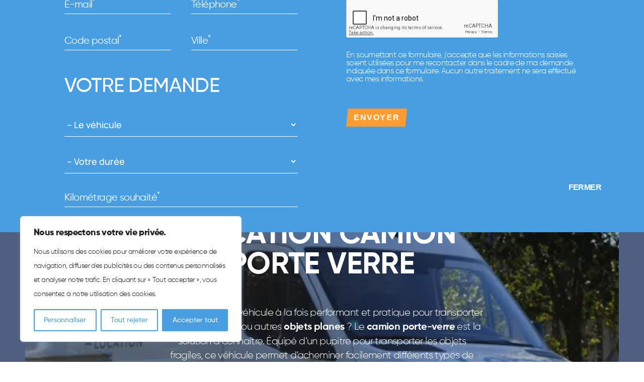

--- FILE ---
content_type: text/html; charset=UTF-8
request_url: https://lerat-location.fr/location-camion-porte-verre/
body_size: 27168
content:

<!DOCTYPE html>
<html lang="fr-FR" dir="ltr">
	<head>
		<meta charset="utf-8">
		<meta http-equiv="X-UA-Compatible" content="IE=edge">
		<meta name="viewport" content="width=device-width, initial-scale=1.0, maximum-scale=5, minimal-ui, shrink-to-fit=no">
		<title>Location camion porte verre &amp; pupitre - Lerat location</title>

		<!-- Favicons -->
		<link rel="apple-touch-icon" sizes="57x57" href="/wp-content/themes/wp-lerat/dist/images/favicon//apple-icon-57x57.png">
		<link rel="apple-touch-icon" sizes="60x60" href="/wp-content/themes/wp-lerat/dist/images/favicon//apple-icon-60x60.png">
		<link rel="apple-touch-icon" sizes="72x72" href="/wp-content/themes/wp-lerat/dist/images/favicon//apple-icon-72x72.png">
		<link rel="apple-touch-icon" sizes="76x76" href="/wp-content/themes/wp-lerat/dist/images/favicon//apple-icon-76x76.png">
		<link rel="apple-touch-icon" sizes="114x114" href="/wp-content/themes/wp-lerat/dist/images/favicon//apple-icon-114x114.png">
		<link rel="apple-touch-icon" sizes="120x120" href="/wp-content/themes/wp-lerat/dist/images/favicon//apple-icon-120x120.png">
		<link rel="apple-touch-icon" sizes="144x144" href="/wp-content/themes/wp-lerat/dist/images/favicon//apple-icon-144x144.png">
		<link rel="apple-touch-icon" sizes="152x152" href="/wp-content/themes/wp-lerat/dist/images/favicon//apple-icon-152x152.png">
		<link rel="apple-touch-icon" sizes="180x180" href="/wp-content/themes/wp-lerat/dist/images/favicon//apple-icon-180x180.png">
		<link rel="icon" type="image/png" sizes="192x192"  href="/wp-content/themes/wp-lerat/dist/images/favicon//android-icon-192x192.png">
		<link rel="icon" type="image/png" sizes="32x32" href="/wp-content/themes/wp-lerat/dist/images/favicon//favicon-32x32.png">
		<link rel="icon" type="image/png" sizes="96x96" href="/wp-content/themes/wp-lerat/dist/images/favicon//favicon-96x96.png">
		<link rel="icon" type="image/png" sizes="16x16" href="/wp-content/themes/wp-lerat/dist/images/favicon//favicon-16x16.png">
		
		<link rel="stylesheet" type="text/css" href="https://cdn.jsdelivr.net/npm/daterangepicker/daterangepicker.css" />
		<link rel="manifest" href="/wp-content/themes/wp-lerat/dist/images/favicon//manifest.json">
	
		<meta name="msapplication-TileColor" content="#ffffff">
		<meta name="msapplication-TileImage" content="/ms-icon-144x144.png">
		<meta name="theme-color" content="#ffffff">
<script src="https://www.google.com/recaptcha/api.js" async defer></script>

		<meta name='robots' content='index, follow, max-image-preview:large, max-snippet:-1, max-video-preview:-1' />

	<!-- This site is optimized with the Yoast SEO plugin v26.8 - https://yoast.com/product/yoast-seo-wordpress/ -->
	<link rel="canonical" href="https://lerat-location.fr/location-camion-porte-verre/" />
	<meta property="og:locale" content="fr_FR" />
	<meta property="og:type" content="article" />
	<meta property="og:title" content="Location camion porte verre &amp; pupitre - Lerat location" />
	<meta property="og:url" content="https://lerat-location.fr/location-camion-porte-verre/" />
	<meta property="og:site_name" content="Lerat location" />
	<meta property="og:image" content="https://lerat-location.fr/wp-content/uploads/2023/08/LOGO-LERAT.png" />
	<meta property="og:image:width" content="2500" />
	<meta property="og:image:height" content="976" />
	<meta property="og:image:type" content="image/png" />
	<meta name="twitter:card" content="summary_large_image" />
	<script type="application/ld+json" class="yoast-schema-graph">{"@context":"https://schema.org","@graph":[{"@type":"CollectionPage","@id":"https://lerat-location.fr/vehicule-type/location-camion-porte-verre/","url":"https://lerat-location.fr/vehicule-type/location-camion-porte-verre/","name":"Location camion porte verre & pupitre - Lerat location","isPartOf":{"@id":"https://lerat-location.fr/#website"},"primaryImageOfPage":{"@id":"https://lerat-location.fr/vehicule-type/location-camion-porte-verre/#primaryimage"},"image":{"@id":"https://lerat-location.fr/vehicule-type/location-camion-porte-verre/#primaryimage"},"thumbnailUrl":"https://lerat-location.fr/wp-content/uploads/2023/09/12m3-pv.png","breadcrumb":{"@id":"https://lerat-location.fr/vehicule-type/location-camion-porte-verre/#breadcrumb"},"inLanguage":"fr-FR"},{"@type":"ImageObject","inLanguage":"fr-FR","@id":"https://lerat-location.fr/vehicule-type/location-camion-porte-verre/#primaryimage","url":"https://lerat-location.fr/wp-content/uploads/2023/09/12m3-pv.png","contentUrl":"https://lerat-location.fr/wp-content/uploads/2023/09/12m3-pv.png","width":837,"height":707,"caption":"fourgon 12m3 porte-verres avec son pupitre vous permettant de charger des vitres, des plaques etc"},{"@type":"BreadcrumbList","@id":"https://lerat-location.fr/vehicule-type/location-camion-porte-verre/#breadcrumb","itemListElement":[{"@type":"ListItem","position":1,"name":"Lerat location","item":"https://lerat-location.fr"},{"@type":"ListItem","position":2,"name":"Location utilitaire","item":"https://lerat-location.fr/location-utilitaire/"},{"@type":"ListItem","position":3,"name":"Location camion porte verre"}]},{"@type":"WebSite","@id":"https://lerat-location.fr/#website","url":"https://lerat-location.fr/","name":"Lerat Location","description":"Minibus, utilitaires &amp; voitures","publisher":{"@id":"https://lerat-location.fr/#organization"},"potentialAction":[{"@type":"SearchAction","target":{"@type":"EntryPoint","urlTemplate":"https://lerat-location.fr/?s={search_term_string}"},"query-input":{"@type":"PropertyValueSpecification","valueRequired":true,"valueName":"search_term_string"}}],"inLanguage":"fr-FR"},{"@type":"Organization","@id":"https://lerat-location.fr/#organization","name":"Lerat Location","url":"https://lerat-location.fr/","logo":{"@type":"ImageObject","inLanguage":"fr-FR","@id":"https://lerat-location.fr/#/schema/logo/image/","url":"https://lerat-location.fr/wp-content/uploads/2023/08/LOGO-LERAT.png","contentUrl":"https://lerat-location.fr/wp-content/uploads/2023/08/LOGO-LERAT.png","width":2500,"height":976,"caption":"Lerat Location"},"image":{"@id":"https://lerat-location.fr/#/schema/logo/image/"},"sameAs":["https://www.facebook.com/Leratlocation/","https://www.instagram.com/leratlocation14/","https://www.linkedin.com/company/lerat-location/"]}]}</script>
	<!-- / Yoast SEO plugin. -->


<link rel="alternate" type="application/rss+xml" title="Flux pour Lerat location &raquo; Location camion porte verre Catégorie" href="https://lerat-location.fr/location-camion-porte-verre/feed/" />
<style id='wp-img-auto-sizes-contain-inline-css' type='text/css'>
img:is([sizes=auto i],[sizes^="auto," i]){contain-intrinsic-size:3000px 1500px}
/*# sourceURL=wp-img-auto-sizes-contain-inline-css */
</style>
<style id='classic-theme-styles-inline-css' type='text/css'>
/*! This file is auto-generated */
.wp-block-button__link{color:#fff;background-color:#32373c;border-radius:9999px;box-shadow:none;text-decoration:none;padding:calc(.667em + 2px) calc(1.333em + 2px);font-size:1.125em}.wp-block-file__button{background:#32373c;color:#fff;text-decoration:none}
/*# sourceURL=/wp-includes/css/classic-themes.min.css */
</style>
<link rel='stylesheet' id='ws-app-css' href='https://lerat-location.fr/wp-content/themes/wp-lerat/dist/css/app.ba9f8490.css' type='text/css' media='all' />
<script type="text/javascript" id="cookie-law-info-js-extra">
/* <![CDATA[ */
var _ckyConfig = {"_ipData":[],"_assetsURL":"https://lerat-location.fr/wp-content/plugins/cookie-law-info/lite/frontend/images/","_publicURL":"https://lerat-location.fr","_expiry":"365","_categories":[{"name":"N\u00e9cessaire","slug":"necessary","isNecessary":true,"ccpaDoNotSell":true,"cookies":[],"active":true,"defaultConsent":{"gdpr":true,"ccpa":true}},{"name":"Fonctionnelle","slug":"functional","isNecessary":false,"ccpaDoNotSell":true,"cookies":[],"active":true,"defaultConsent":{"gdpr":false,"ccpa":false}},{"name":"Analytique","slug":"analytics","isNecessary":false,"ccpaDoNotSell":true,"cookies":[],"active":true,"defaultConsent":{"gdpr":false,"ccpa":false}},{"name":"Performance","slug":"performance","isNecessary":false,"ccpaDoNotSell":true,"cookies":[],"active":true,"defaultConsent":{"gdpr":false,"ccpa":false}},{"name":"Publicit\u00e9","slug":"advertisement","isNecessary":false,"ccpaDoNotSell":true,"cookies":[],"active":true,"defaultConsent":{"gdpr":false,"ccpa":false}}],"_activeLaw":"gdpr","_rootDomain":"","_block":"1","_showBanner":"1","_bannerConfig":{"settings":{"type":"box","preferenceCenterType":"popup","position":"bottom-left","applicableLaw":"gdpr"},"behaviours":{"reloadBannerOnAccept":false,"loadAnalyticsByDefault":false,"animations":{"onLoad":"animate","onHide":"sticky"}},"config":{"revisitConsent":{"status":true,"tag":"revisit-consent","position":"bottom-left","meta":{"url":"#"},"styles":{"background-color":"#489EE0"},"elements":{"title":{"type":"text","tag":"revisit-consent-title","status":true,"styles":{"color":"#0056a7"}}}},"preferenceCenter":{"toggle":{"status":true,"tag":"detail-category-toggle","type":"toggle","states":{"active":{"styles":{"background-color":"#1863DC"}},"inactive":{"styles":{"background-color":"#D0D5D2"}}}}},"categoryPreview":{"status":false,"toggle":{"status":true,"tag":"detail-category-preview-toggle","type":"toggle","states":{"active":{"styles":{"background-color":"#1863DC"}},"inactive":{"styles":{"background-color":"#D0D5D2"}}}}},"videoPlaceholder":{"status":true,"styles":{"background-color":"#000000","border-color":"#000000","color":"#ffffff"}},"readMore":{"status":false,"tag":"readmore-button","type":"link","meta":{"noFollow":true,"newTab":true},"styles":{"color":"#489EE0","background-color":"transparent","border-color":"transparent"}},"showMore":{"status":true,"tag":"show-desc-button","type":"button","styles":{"color":"#1863DC"}},"showLess":{"status":true,"tag":"hide-desc-button","type":"button","styles":{"color":"#1863DC"}},"alwaysActive":{"status":true,"tag":"always-active","styles":{"color":"#008000"}},"manualLinks":{"status":true,"tag":"manual-links","type":"link","styles":{"color":"#1863DC"}},"auditTable":{"status":true},"optOption":{"status":true,"toggle":{"status":true,"tag":"optout-option-toggle","type":"toggle","states":{"active":{"styles":{"background-color":"#1863dc"}},"inactive":{"styles":{"background-color":"#FFFFFF"}}}}}}},"_version":"3.3.9.1","_logConsent":"1","_tags":[{"tag":"accept-button","styles":{"color":"#FFFFFF","background-color":"#489EE0","border-color":"#489EE0"}},{"tag":"reject-button","styles":{"color":"#489EE0","background-color":"transparent","border-color":"#489EE0"}},{"tag":"settings-button","styles":{"color":"#489EE0","background-color":"transparent","border-color":"#489EE0"}},{"tag":"readmore-button","styles":{"color":"#489EE0","background-color":"transparent","border-color":"transparent"}},{"tag":"donotsell-button","styles":{"color":"#1863DC","background-color":"transparent","border-color":"transparent"}},{"tag":"show-desc-button","styles":{"color":"#1863DC"}},{"tag":"hide-desc-button","styles":{"color":"#1863DC"}},{"tag":"cky-always-active","styles":[]},{"tag":"cky-link","styles":[]},{"tag":"accept-button","styles":{"color":"#FFFFFF","background-color":"#489EE0","border-color":"#489EE0"}},{"tag":"revisit-consent","styles":{"background-color":"#489EE0"}}],"_shortCodes":[{"key":"cky_readmore","content":"\u003Ca href=\"https://lerat-location.fr/mentions-legales/\" class=\"cky-policy\" aria-label=\"Politique relative aux cookies\" target=\"_blank\" rel=\"noopener\" data-cky-tag=\"readmore-button\"\u003EPolitique relative aux cookies\u003C/a\u003E","tag":"readmore-button","status":false,"attributes":{"rel":"nofollow","target":"_blank"}},{"key":"cky_show_desc","content":"\u003Cbutton class=\"cky-show-desc-btn\" data-cky-tag=\"show-desc-button\" aria-label=\"Afficher plus\"\u003EAfficher plus\u003C/button\u003E","tag":"show-desc-button","status":true,"attributes":[]},{"key":"cky_hide_desc","content":"\u003Cbutton class=\"cky-show-desc-btn\" data-cky-tag=\"hide-desc-button\" aria-label=\"Afficher moins\"\u003EAfficher moins\u003C/button\u003E","tag":"hide-desc-button","status":true,"attributes":[]},{"key":"cky_optout_show_desc","content":"[cky_optout_show_desc]","tag":"optout-show-desc-button","status":true,"attributes":[]},{"key":"cky_optout_hide_desc","content":"[cky_optout_hide_desc]","tag":"optout-hide-desc-button","status":true,"attributes":[]},{"key":"cky_category_toggle_label","content":"[cky_{{status}}_category_label] [cky_preference_{{category_slug}}_title]","tag":"","status":true,"attributes":[]},{"key":"cky_enable_category_label","content":"Activer","tag":"","status":true,"attributes":[]},{"key":"cky_disable_category_label","content":"D\u00e9sactiver","tag":"","status":true,"attributes":[]},{"key":"cky_video_placeholder","content":"\u003Cdiv class=\"video-placeholder-normal\" data-cky-tag=\"video-placeholder\" id=\"[UNIQUEID]\"\u003E\u003Cp class=\"video-placeholder-text-normal\" data-cky-tag=\"placeholder-title\"\u003EVeuillez accepter le consentement des cookies\u003C/p\u003E\u003C/div\u003E","tag":"","status":true,"attributes":[]},{"key":"cky_enable_optout_label","content":"Activer","tag":"","status":true,"attributes":[]},{"key":"cky_disable_optout_label","content":"D\u00e9sactiver","tag":"","status":true,"attributes":[]},{"key":"cky_optout_toggle_label","content":"[cky_{{status}}_optout_label] [cky_optout_option_title]","tag":"","status":true,"attributes":[]},{"key":"cky_optout_option_title","content":"Ne pas vendre ou partager mes informations personnelles","tag":"","status":true,"attributes":[]},{"key":"cky_optout_close_label","content":"Fermer","tag":"","status":true,"attributes":[]},{"key":"cky_preference_close_label","content":"Fermer","tag":"","status":true,"attributes":[]}],"_rtl":"","_language":"fr","_providersToBlock":[]};
var _ckyStyles = {"css":".cky-overlay{background: #000000; opacity: 0.4; position: fixed; top: 0; left: 0; width: 100%; height: 100%; z-index: 99999999;}.cky-hide{display: none;}.cky-btn-revisit-wrapper{display: flex; align-items: center; justify-content: center; background: #0056a7; width: 45px; height: 45px; border-radius: 50%; position: fixed; z-index: 999999; cursor: pointer;}.cky-revisit-bottom-left{bottom: 15px; left: 15px;}.cky-revisit-bottom-right{bottom: 15px; right: 15px;}.cky-btn-revisit-wrapper .cky-btn-revisit{display: flex; align-items: center; justify-content: center; background: none; border: none; cursor: pointer; position: relative; margin: 0; padding: 0;}.cky-btn-revisit-wrapper .cky-btn-revisit img{max-width: fit-content; margin: 0; height: 30px; width: 30px;}.cky-revisit-bottom-left:hover::before{content: attr(data-tooltip); position: absolute; background: #4e4b66; color: #ffffff; left: calc(100% + 7px); font-size: 12px; line-height: 16px; width: max-content; padding: 4px 8px; border-radius: 4px;}.cky-revisit-bottom-left:hover::after{position: absolute; content: \"\"; border: 5px solid transparent; left: calc(100% + 2px); border-left-width: 0; border-right-color: #4e4b66;}.cky-revisit-bottom-right:hover::before{content: attr(data-tooltip); position: absolute; background: #4e4b66; color: #ffffff; right: calc(100% + 7px); font-size: 12px; line-height: 16px; width: max-content; padding: 4px 8px; border-radius: 4px;}.cky-revisit-bottom-right:hover::after{position: absolute; content: \"\"; border: 5px solid transparent; right: calc(100% + 2px); border-right-width: 0; border-left-color: #4e4b66;}.cky-revisit-hide{display: none;}.cky-consent-container{position: fixed; width: 440px; box-sizing: border-box; z-index: 9999999; border-radius: 6px;}.cky-consent-container .cky-consent-bar{background: #ffffff; border: 1px solid; padding: 20px 26px; box-shadow: 0 -1px 10px 0 #acabab4d; border-radius: 6px;}.cky-box-bottom-left{bottom: 40px; left: 40px;}.cky-box-bottom-right{bottom: 40px; right: 40px;}.cky-box-top-left{top: 40px; left: 40px;}.cky-box-top-right{top: 40px; right: 40px;}.cky-custom-brand-logo-wrapper .cky-custom-brand-logo{width: 100px; height: auto; margin: 0 0 12px 0;}.cky-notice .cky-title{color: #212121; font-weight: 700; font-size: 18px; line-height: 24px; margin: 0 0 12px 0;}.cky-notice-des *,.cky-preference-content-wrapper *,.cky-accordion-header-des *,.cky-gpc-wrapper .cky-gpc-desc *{font-size: 14px;}.cky-notice-des{color: #212121; font-size: 14px; line-height: 24px; font-weight: 400;}.cky-notice-des img{height: 25px; width: 25px;}.cky-consent-bar .cky-notice-des p,.cky-gpc-wrapper .cky-gpc-desc p,.cky-preference-body-wrapper .cky-preference-content-wrapper p,.cky-accordion-header-wrapper .cky-accordion-header-des p,.cky-cookie-des-table li div:last-child p{color: inherit; margin-top: 0; overflow-wrap: break-word;}.cky-notice-des P:last-child,.cky-preference-content-wrapper p:last-child,.cky-cookie-des-table li div:last-child p:last-child,.cky-gpc-wrapper .cky-gpc-desc p:last-child{margin-bottom: 0;}.cky-notice-des a.cky-policy,.cky-notice-des button.cky-policy{font-size: 14px; color: #1863dc; white-space: nowrap; cursor: pointer; background: transparent; border: 1px solid; text-decoration: underline;}.cky-notice-des button.cky-policy{padding: 0;}.cky-notice-des a.cky-policy:focus-visible,.cky-notice-des button.cky-policy:focus-visible,.cky-preference-content-wrapper .cky-show-desc-btn:focus-visible,.cky-accordion-header .cky-accordion-btn:focus-visible,.cky-preference-header .cky-btn-close:focus-visible,.cky-switch input[type=\"checkbox\"]:focus-visible,.cky-footer-wrapper a:focus-visible,.cky-btn:focus-visible{outline: 2px solid #1863dc; outline-offset: 2px;}.cky-btn:focus:not(:focus-visible),.cky-accordion-header .cky-accordion-btn:focus:not(:focus-visible),.cky-preference-content-wrapper .cky-show-desc-btn:focus:not(:focus-visible),.cky-btn-revisit-wrapper .cky-btn-revisit:focus:not(:focus-visible),.cky-preference-header .cky-btn-close:focus:not(:focus-visible),.cky-consent-bar .cky-banner-btn-close:focus:not(:focus-visible){outline: 0;}button.cky-show-desc-btn:not(:hover):not(:active){color: #1863dc; background: transparent;}button.cky-accordion-btn:not(:hover):not(:active),button.cky-banner-btn-close:not(:hover):not(:active),button.cky-btn-revisit:not(:hover):not(:active),button.cky-btn-close:not(:hover):not(:active){background: transparent;}.cky-consent-bar button:hover,.cky-modal.cky-modal-open button:hover,.cky-consent-bar button:focus,.cky-modal.cky-modal-open button:focus{text-decoration: none;}.cky-notice-btn-wrapper{display: flex; justify-content: flex-start; align-items: center; flex-wrap: wrap; margin-top: 16px;}.cky-notice-btn-wrapper .cky-btn{text-shadow: none; box-shadow: none;}.cky-btn{flex: auto; max-width: 100%; font-size: 14px; font-family: inherit; line-height: 24px; padding: 8px; font-weight: 500; margin: 0 8px 0 0; border-radius: 2px; cursor: pointer; text-align: center; text-transform: none; min-height: 0;}.cky-btn:hover{opacity: 0.8;}.cky-btn-customize{color: #1863dc; background: transparent; border: 2px solid #1863dc;}.cky-btn-reject{color: #1863dc; background: transparent; border: 2px solid #1863dc;}.cky-btn-accept{background: #1863dc; color: #ffffff; border: 2px solid #1863dc;}.cky-btn:last-child{margin-right: 0;}@media (max-width: 576px){.cky-box-bottom-left{bottom: 0; left: 0;}.cky-box-bottom-right{bottom: 0; right: 0;}.cky-box-top-left{top: 0; left: 0;}.cky-box-top-right{top: 0; right: 0;}}@media (max-width: 440px){.cky-box-bottom-left, .cky-box-bottom-right, .cky-box-top-left, .cky-box-top-right{width: 100%; max-width: 100%;}.cky-consent-container .cky-consent-bar{padding: 20px 0;}.cky-custom-brand-logo-wrapper, .cky-notice .cky-title, .cky-notice-des, .cky-notice-btn-wrapper{padding: 0 24px;}.cky-notice-des{max-height: 40vh; overflow-y: scroll;}.cky-notice-btn-wrapper{flex-direction: column; margin-top: 0;}.cky-btn{width: 100%; margin: 10px 0 0 0;}.cky-notice-btn-wrapper .cky-btn-customize{order: 2;}.cky-notice-btn-wrapper .cky-btn-reject{order: 3;}.cky-notice-btn-wrapper .cky-btn-accept{order: 1; margin-top: 16px;}}@media (max-width: 352px){.cky-notice .cky-title{font-size: 16px;}.cky-notice-des *{font-size: 12px;}.cky-notice-des, .cky-btn{font-size: 12px;}}.cky-modal.cky-modal-open{display: flex; visibility: visible; -webkit-transform: translate(-50%, -50%); -moz-transform: translate(-50%, -50%); -ms-transform: translate(-50%, -50%); -o-transform: translate(-50%, -50%); transform: translate(-50%, -50%); top: 50%; left: 50%; transition: all 1s ease;}.cky-modal{box-shadow: 0 32px 68px rgba(0, 0, 0, 0.3); margin: 0 auto; position: fixed; max-width: 100%; background: #ffffff; top: 50%; box-sizing: border-box; border-radius: 6px; z-index: 999999999; color: #212121; -webkit-transform: translate(-50%, 100%); -moz-transform: translate(-50%, 100%); -ms-transform: translate(-50%, 100%); -o-transform: translate(-50%, 100%); transform: translate(-50%, 100%); visibility: hidden; transition: all 0s ease;}.cky-preference-center{max-height: 79vh; overflow: hidden; width: 845px; overflow: hidden; flex: 1 1 0; display: flex; flex-direction: column; border-radius: 6px;}.cky-preference-header{display: flex; align-items: center; justify-content: space-between; padding: 22px 24px; border-bottom: 1px solid;}.cky-preference-header .cky-preference-title{font-size: 18px; font-weight: 700; line-height: 24px;}.cky-preference-header .cky-btn-close{margin: 0; cursor: pointer; vertical-align: middle; padding: 0; background: none; border: none; width: auto; height: auto; min-height: 0; line-height: 0; text-shadow: none; box-shadow: none;}.cky-preference-header .cky-btn-close img{margin: 0; height: 10px; width: 10px;}.cky-preference-body-wrapper{padding: 0 24px; flex: 1; overflow: auto; box-sizing: border-box;}.cky-preference-content-wrapper,.cky-gpc-wrapper .cky-gpc-desc{font-size: 14px; line-height: 24px; font-weight: 400; padding: 12px 0;}.cky-preference-content-wrapper{border-bottom: 1px solid;}.cky-preference-content-wrapper img{height: 25px; width: 25px;}.cky-preference-content-wrapper .cky-show-desc-btn{font-size: 14px; font-family: inherit; color: #1863dc; text-decoration: none; line-height: 24px; padding: 0; margin: 0; white-space: nowrap; cursor: pointer; background: transparent; border-color: transparent; text-transform: none; min-height: 0; text-shadow: none; box-shadow: none;}.cky-accordion-wrapper{margin-bottom: 10px;}.cky-accordion{border-bottom: 1px solid;}.cky-accordion:last-child{border-bottom: none;}.cky-accordion .cky-accordion-item{display: flex; margin-top: 10px;}.cky-accordion .cky-accordion-body{display: none;}.cky-accordion.cky-accordion-active .cky-accordion-body{display: block; padding: 0 22px; margin-bottom: 16px;}.cky-accordion-header-wrapper{cursor: pointer; width: 100%;}.cky-accordion-item .cky-accordion-header{display: flex; justify-content: space-between; align-items: center;}.cky-accordion-header .cky-accordion-btn{font-size: 16px; font-family: inherit; color: #212121; line-height: 24px; background: none; border: none; font-weight: 700; padding: 0; margin: 0; cursor: pointer; text-transform: none; min-height: 0; text-shadow: none; box-shadow: none;}.cky-accordion-header .cky-always-active{color: #008000; font-weight: 600; line-height: 24px; font-size: 14px;}.cky-accordion-header-des{font-size: 14px; line-height: 24px; margin: 10px 0 16px 0;}.cky-accordion-chevron{margin-right: 22px; position: relative; cursor: pointer;}.cky-accordion-chevron-hide{display: none;}.cky-accordion .cky-accordion-chevron i::before{content: \"\"; position: absolute; border-right: 1.4px solid; border-bottom: 1.4px solid; border-color: inherit; height: 6px; width: 6px; -webkit-transform: rotate(-45deg); -moz-transform: rotate(-45deg); -ms-transform: rotate(-45deg); -o-transform: rotate(-45deg); transform: rotate(-45deg); transition: all 0.2s ease-in-out; top: 8px;}.cky-accordion.cky-accordion-active .cky-accordion-chevron i::before{-webkit-transform: rotate(45deg); -moz-transform: rotate(45deg); -ms-transform: rotate(45deg); -o-transform: rotate(45deg); transform: rotate(45deg);}.cky-audit-table{background: #f4f4f4; border-radius: 6px;}.cky-audit-table .cky-empty-cookies-text{color: inherit; font-size: 12px; line-height: 24px; margin: 0; padding: 10px;}.cky-audit-table .cky-cookie-des-table{font-size: 12px; line-height: 24px; font-weight: normal; padding: 15px 10px; border-bottom: 1px solid; border-bottom-color: inherit; margin: 0;}.cky-audit-table .cky-cookie-des-table:last-child{border-bottom: none;}.cky-audit-table .cky-cookie-des-table li{list-style-type: none; display: flex; padding: 3px 0;}.cky-audit-table .cky-cookie-des-table li:first-child{padding-top: 0;}.cky-cookie-des-table li div:first-child{width: 100px; font-weight: 600; word-break: break-word; word-wrap: break-word;}.cky-cookie-des-table li div:last-child{flex: 1; word-break: break-word; word-wrap: break-word; margin-left: 8px;}.cky-footer-shadow{display: block; width: 100%; height: 40px; background: linear-gradient(180deg, rgba(255, 255, 255, 0) 0%, #ffffff 100%); position: absolute; bottom: calc(100% - 1px);}.cky-footer-wrapper{position: relative;}.cky-prefrence-btn-wrapper{display: flex; flex-wrap: wrap; align-items: center; justify-content: center; padding: 22px 24px; border-top: 1px solid;}.cky-prefrence-btn-wrapper .cky-btn{flex: auto; max-width: 100%; text-shadow: none; box-shadow: none;}.cky-btn-preferences{color: #1863dc; background: transparent; border: 2px solid #1863dc;}.cky-preference-header,.cky-preference-body-wrapper,.cky-preference-content-wrapper,.cky-accordion-wrapper,.cky-accordion,.cky-accordion-wrapper,.cky-footer-wrapper,.cky-prefrence-btn-wrapper{border-color: inherit;}@media (max-width: 845px){.cky-modal{max-width: calc(100% - 16px);}}@media (max-width: 576px){.cky-modal{max-width: 100%;}.cky-preference-center{max-height: 100vh;}.cky-prefrence-btn-wrapper{flex-direction: column;}.cky-accordion.cky-accordion-active .cky-accordion-body{padding-right: 0;}.cky-prefrence-btn-wrapper .cky-btn{width: 100%; margin: 10px 0 0 0;}.cky-prefrence-btn-wrapper .cky-btn-reject{order: 3;}.cky-prefrence-btn-wrapper .cky-btn-accept{order: 1; margin-top: 0;}.cky-prefrence-btn-wrapper .cky-btn-preferences{order: 2;}}@media (max-width: 425px){.cky-accordion-chevron{margin-right: 15px;}.cky-notice-btn-wrapper{margin-top: 0;}.cky-accordion.cky-accordion-active .cky-accordion-body{padding: 0 15px;}}@media (max-width: 352px){.cky-preference-header .cky-preference-title{font-size: 16px;}.cky-preference-header{padding: 16px 24px;}.cky-preference-content-wrapper *, .cky-accordion-header-des *{font-size: 12px;}.cky-preference-content-wrapper, .cky-preference-content-wrapper .cky-show-more, .cky-accordion-header .cky-always-active, .cky-accordion-header-des, .cky-preference-content-wrapper .cky-show-desc-btn, .cky-notice-des a.cky-policy{font-size: 12px;}.cky-accordion-header .cky-accordion-btn{font-size: 14px;}}.cky-switch{display: flex;}.cky-switch input[type=\"checkbox\"]{position: relative; width: 44px; height: 24px; margin: 0; background: #d0d5d2; -webkit-appearance: none; border-radius: 50px; cursor: pointer; outline: 0; border: none; top: 0;}.cky-switch input[type=\"checkbox\"]:checked{background: #1863dc;}.cky-switch input[type=\"checkbox\"]:before{position: absolute; content: \"\"; height: 20px; width: 20px; left: 2px; bottom: 2px; border-radius: 50%; background-color: white; -webkit-transition: 0.4s; transition: 0.4s; margin: 0;}.cky-switch input[type=\"checkbox\"]:after{display: none;}.cky-switch input[type=\"checkbox\"]:checked:before{-webkit-transform: translateX(20px); -ms-transform: translateX(20px); transform: translateX(20px);}@media (max-width: 425px){.cky-switch input[type=\"checkbox\"]{width: 38px; height: 21px;}.cky-switch input[type=\"checkbox\"]:before{height: 17px; width: 17px;}.cky-switch input[type=\"checkbox\"]:checked:before{-webkit-transform: translateX(17px); -ms-transform: translateX(17px); transform: translateX(17px);}}.cky-consent-bar .cky-banner-btn-close{position: absolute; right: 9px; top: 5px; background: none; border: none; cursor: pointer; padding: 0; margin: 0; min-height: 0; line-height: 0; height: auto; width: auto; text-shadow: none; box-shadow: none;}.cky-consent-bar .cky-banner-btn-close img{height: 9px; width: 9px; margin: 0;}.cky-notice-group{font-size: 14px; line-height: 24px; font-weight: 400; color: #212121;}.cky-notice-btn-wrapper .cky-btn-do-not-sell{font-size: 14px; line-height: 24px; padding: 6px 0; margin: 0; font-weight: 500; background: none; border-radius: 2px; border: none; cursor: pointer; text-align: left; color: #1863dc; background: transparent; border-color: transparent; box-shadow: none; text-shadow: none;}.cky-consent-bar .cky-banner-btn-close:focus-visible,.cky-notice-btn-wrapper .cky-btn-do-not-sell:focus-visible,.cky-opt-out-btn-wrapper .cky-btn:focus-visible,.cky-opt-out-checkbox-wrapper input[type=\"checkbox\"].cky-opt-out-checkbox:focus-visible{outline: 2px solid #1863dc; outline-offset: 2px;}@media (max-width: 440px){.cky-consent-container{width: 100%;}}@media (max-width: 352px){.cky-notice-des a.cky-policy, .cky-notice-btn-wrapper .cky-btn-do-not-sell{font-size: 12px;}}.cky-opt-out-wrapper{padding: 12px 0;}.cky-opt-out-wrapper .cky-opt-out-checkbox-wrapper{display: flex; align-items: center;}.cky-opt-out-checkbox-wrapper .cky-opt-out-checkbox-label{font-size: 16px; font-weight: 700; line-height: 24px; margin: 0 0 0 12px; cursor: pointer;}.cky-opt-out-checkbox-wrapper input[type=\"checkbox\"].cky-opt-out-checkbox{background-color: #ffffff; border: 1px solid black; width: 20px; height: 18.5px; margin: 0; -webkit-appearance: none; position: relative; display: flex; align-items: center; justify-content: center; border-radius: 2px; cursor: pointer;}.cky-opt-out-checkbox-wrapper input[type=\"checkbox\"].cky-opt-out-checkbox:checked{background-color: #1863dc; border: none;}.cky-opt-out-checkbox-wrapper input[type=\"checkbox\"].cky-opt-out-checkbox:checked::after{left: 6px; bottom: 4px; width: 7px; height: 13px; border: solid #ffffff; border-width: 0 3px 3px 0; border-radius: 2px; -webkit-transform: rotate(45deg); -ms-transform: rotate(45deg); transform: rotate(45deg); content: \"\"; position: absolute; box-sizing: border-box;}.cky-opt-out-checkbox-wrapper.cky-disabled .cky-opt-out-checkbox-label,.cky-opt-out-checkbox-wrapper.cky-disabled input[type=\"checkbox\"].cky-opt-out-checkbox{cursor: no-drop;}.cky-gpc-wrapper{margin: 0 0 0 32px;}.cky-footer-wrapper .cky-opt-out-btn-wrapper{display: flex; flex-wrap: wrap; align-items: center; justify-content: center; padding: 22px 24px;}.cky-opt-out-btn-wrapper .cky-btn{flex: auto; max-width: 100%; text-shadow: none; box-shadow: none;}.cky-opt-out-btn-wrapper .cky-btn-cancel{border: 1px solid #dedfe0; background: transparent; color: #858585;}.cky-opt-out-btn-wrapper .cky-btn-confirm{background: #1863dc; color: #ffffff; border: 1px solid #1863dc;}@media (max-width: 352px){.cky-opt-out-checkbox-wrapper .cky-opt-out-checkbox-label{font-size: 14px;}.cky-gpc-wrapper .cky-gpc-desc, .cky-gpc-wrapper .cky-gpc-desc *{font-size: 12px;}.cky-opt-out-checkbox-wrapper input[type=\"checkbox\"].cky-opt-out-checkbox{width: 16px; height: 16px;}.cky-opt-out-checkbox-wrapper input[type=\"checkbox\"].cky-opt-out-checkbox:checked::after{left: 5px; bottom: 4px; width: 3px; height: 9px;}.cky-gpc-wrapper{margin: 0 0 0 28px;}}.video-placeholder-youtube{background-size: 100% 100%; background-position: center; background-repeat: no-repeat; background-color: #b2b0b059; position: relative; display: flex; align-items: center; justify-content: center; max-width: 100%;}.video-placeholder-text-youtube{text-align: center; align-items: center; padding: 10px 16px; background-color: #000000cc; color: #ffffff; border: 1px solid; border-radius: 2px; cursor: pointer;}.video-placeholder-normal{background-image: url(\"/wp-content/plugins/cookie-law-info/lite/frontend/images/placeholder.svg\"); background-size: 80px; background-position: center; background-repeat: no-repeat; background-color: #b2b0b059; position: relative; display: flex; align-items: flex-end; justify-content: center; max-width: 100%;}.video-placeholder-text-normal{align-items: center; padding: 10px 16px; text-align: center; border: 1px solid; border-radius: 2px; cursor: pointer;}.cky-rtl{direction: rtl; text-align: right;}.cky-rtl .cky-banner-btn-close{left: 9px; right: auto;}.cky-rtl .cky-notice-btn-wrapper .cky-btn:last-child{margin-right: 8px;}.cky-rtl .cky-notice-btn-wrapper .cky-btn:first-child{margin-right: 0;}.cky-rtl .cky-notice-btn-wrapper{margin-left: 0; margin-right: 15px;}.cky-rtl .cky-prefrence-btn-wrapper .cky-btn{margin-right: 8px;}.cky-rtl .cky-prefrence-btn-wrapper .cky-btn:first-child{margin-right: 0;}.cky-rtl .cky-accordion .cky-accordion-chevron i::before{border: none; border-left: 1.4px solid; border-top: 1.4px solid; left: 12px;}.cky-rtl .cky-accordion.cky-accordion-active .cky-accordion-chevron i::before{-webkit-transform: rotate(-135deg); -moz-transform: rotate(-135deg); -ms-transform: rotate(-135deg); -o-transform: rotate(-135deg); transform: rotate(-135deg);}@media (max-width: 768px){.cky-rtl .cky-notice-btn-wrapper{margin-right: 0;}}@media (max-width: 576px){.cky-rtl .cky-notice-btn-wrapper .cky-btn:last-child{margin-right: 0;}.cky-rtl .cky-prefrence-btn-wrapper .cky-btn{margin-right: 0;}.cky-rtl .cky-accordion.cky-accordion-active .cky-accordion-body{padding: 0 22px 0 0;}}@media (max-width: 425px){.cky-rtl .cky-accordion.cky-accordion-active .cky-accordion-body{padding: 0 15px 0 0;}}.cky-rtl .cky-opt-out-btn-wrapper .cky-btn{margin-right: 12px;}.cky-rtl .cky-opt-out-btn-wrapper .cky-btn:first-child{margin-right: 0;}.cky-rtl .cky-opt-out-checkbox-wrapper .cky-opt-out-checkbox-label{margin: 0 12px 0 0;}"};
//# sourceURL=cookie-law-info-js-extra
/* ]]> */
</script>
<script type="text/javascript" src="https://lerat-location.fr/wp-content/plugins/cookie-law-info/lite/frontend/js/script.min.js?ver=3.3.9.1" id="cookie-law-info-js"></script>
<style id="cky-style-inline">[data-cky-tag]{visibility:hidden;}</style>


		<!-- Google tag (gtag.js) -->
		<script async src="https://www.googletagmanager.com/gtag/js?id=G-86M9VT7KJT"></script>
		<script>
		window.dataLayer = window.dataLayer || [];
		function gtag(){dataLayer.push(arguments);}
		gtag('js', new Date());
		gtag('config', 'G-86M9VT7KJT');
		</script>

		<!-- Google Tag Manager -->
		<script>(function(w,d,s,l,i){w[l]=w[l]||[];w[l].push({'gtm.start':
		new Date().getTime(),event:'gtm.js'});var f=d.getElementsByTagName(s)[0],
		j=d.createElement(s),dl=l!='dataLayer'?'&l='+l:'';j.async=true;j.src=
		'https://www.googletagmanager.com/gtm.js?id='+i+dl;f.parentNode.insertBefore(j,f);
		})(window,document,'script','dataLayer','GTM-M7NHCKKN');</script>
		<!-- End Google Tag Manager -->

		<!-- Google tag (gtag.js) -->
		<script async src="https://www.googletagmanager.com/gtag/js?id=AW-11105032878"></script>
		<script>
		window.dataLayer = window.dataLayer || [];
		function gtag(){dataLayer.push(arguments);}
		gtag('js', new Date());

		gtag('config', 'AW-11105032878');
		</script>

	<style id='global-styles-inline-css' type='text/css'>
:root{--wp--preset--aspect-ratio--square: 1;--wp--preset--aspect-ratio--4-3: 4/3;--wp--preset--aspect-ratio--3-4: 3/4;--wp--preset--aspect-ratio--3-2: 3/2;--wp--preset--aspect-ratio--2-3: 2/3;--wp--preset--aspect-ratio--16-9: 16/9;--wp--preset--aspect-ratio--9-16: 9/16;--wp--preset--color--black: #000000;--wp--preset--color--cyan-bluish-gray: #abb8c3;--wp--preset--color--white: #ffffff;--wp--preset--color--pale-pink: #f78da7;--wp--preset--color--vivid-red: #cf2e2e;--wp--preset--color--luminous-vivid-orange: #ff6900;--wp--preset--color--luminous-vivid-amber: #fcb900;--wp--preset--color--light-green-cyan: #7bdcb5;--wp--preset--color--vivid-green-cyan: #00d084;--wp--preset--color--pale-cyan-blue: #8ed1fc;--wp--preset--color--vivid-cyan-blue: #0693e3;--wp--preset--color--vivid-purple: #9b51e0;--wp--preset--gradient--vivid-cyan-blue-to-vivid-purple: linear-gradient(135deg,rgb(6,147,227) 0%,rgb(155,81,224) 100%);--wp--preset--gradient--light-green-cyan-to-vivid-green-cyan: linear-gradient(135deg,rgb(122,220,180) 0%,rgb(0,208,130) 100%);--wp--preset--gradient--luminous-vivid-amber-to-luminous-vivid-orange: linear-gradient(135deg,rgb(252,185,0) 0%,rgb(255,105,0) 100%);--wp--preset--gradient--luminous-vivid-orange-to-vivid-red: linear-gradient(135deg,rgb(255,105,0) 0%,rgb(207,46,46) 100%);--wp--preset--gradient--very-light-gray-to-cyan-bluish-gray: linear-gradient(135deg,rgb(238,238,238) 0%,rgb(169,184,195) 100%);--wp--preset--gradient--cool-to-warm-spectrum: linear-gradient(135deg,rgb(74,234,220) 0%,rgb(151,120,209) 20%,rgb(207,42,186) 40%,rgb(238,44,130) 60%,rgb(251,105,98) 80%,rgb(254,248,76) 100%);--wp--preset--gradient--blush-light-purple: linear-gradient(135deg,rgb(255,206,236) 0%,rgb(152,150,240) 100%);--wp--preset--gradient--blush-bordeaux: linear-gradient(135deg,rgb(254,205,165) 0%,rgb(254,45,45) 50%,rgb(107,0,62) 100%);--wp--preset--gradient--luminous-dusk: linear-gradient(135deg,rgb(255,203,112) 0%,rgb(199,81,192) 50%,rgb(65,88,208) 100%);--wp--preset--gradient--pale-ocean: linear-gradient(135deg,rgb(255,245,203) 0%,rgb(182,227,212) 50%,rgb(51,167,181) 100%);--wp--preset--gradient--electric-grass: linear-gradient(135deg,rgb(202,248,128) 0%,rgb(113,206,126) 100%);--wp--preset--gradient--midnight: linear-gradient(135deg,rgb(2,3,129) 0%,rgb(40,116,252) 100%);--wp--preset--font-size--small: 13px;--wp--preset--font-size--medium: 20px;--wp--preset--font-size--large: 36px;--wp--preset--font-size--x-large: 42px;--wp--preset--spacing--20: 0.44rem;--wp--preset--spacing--30: 0.67rem;--wp--preset--spacing--40: 1rem;--wp--preset--spacing--50: 1.5rem;--wp--preset--spacing--60: 2.25rem;--wp--preset--spacing--70: 3.38rem;--wp--preset--spacing--80: 5.06rem;--wp--preset--shadow--natural: 6px 6px 9px rgba(0, 0, 0, 0.2);--wp--preset--shadow--deep: 12px 12px 50px rgba(0, 0, 0, 0.4);--wp--preset--shadow--sharp: 6px 6px 0px rgba(0, 0, 0, 0.2);--wp--preset--shadow--outlined: 6px 6px 0px -3px rgb(255, 255, 255), 6px 6px rgb(0, 0, 0);--wp--preset--shadow--crisp: 6px 6px 0px rgb(0, 0, 0);}:where(.is-layout-flex){gap: 0.5em;}:where(.is-layout-grid){gap: 0.5em;}body .is-layout-flex{display: flex;}.is-layout-flex{flex-wrap: wrap;align-items: center;}.is-layout-flex > :is(*, div){margin: 0;}body .is-layout-grid{display: grid;}.is-layout-grid > :is(*, div){margin: 0;}:where(.wp-block-columns.is-layout-flex){gap: 2em;}:where(.wp-block-columns.is-layout-grid){gap: 2em;}:where(.wp-block-post-template.is-layout-flex){gap: 1.25em;}:where(.wp-block-post-template.is-layout-grid){gap: 1.25em;}.has-black-color{color: var(--wp--preset--color--black) !important;}.has-cyan-bluish-gray-color{color: var(--wp--preset--color--cyan-bluish-gray) !important;}.has-white-color{color: var(--wp--preset--color--white) !important;}.has-pale-pink-color{color: var(--wp--preset--color--pale-pink) !important;}.has-vivid-red-color{color: var(--wp--preset--color--vivid-red) !important;}.has-luminous-vivid-orange-color{color: var(--wp--preset--color--luminous-vivid-orange) !important;}.has-luminous-vivid-amber-color{color: var(--wp--preset--color--luminous-vivid-amber) !important;}.has-light-green-cyan-color{color: var(--wp--preset--color--light-green-cyan) !important;}.has-vivid-green-cyan-color{color: var(--wp--preset--color--vivid-green-cyan) !important;}.has-pale-cyan-blue-color{color: var(--wp--preset--color--pale-cyan-blue) !important;}.has-vivid-cyan-blue-color{color: var(--wp--preset--color--vivid-cyan-blue) !important;}.has-vivid-purple-color{color: var(--wp--preset--color--vivid-purple) !important;}.has-black-background-color{background-color: var(--wp--preset--color--black) !important;}.has-cyan-bluish-gray-background-color{background-color: var(--wp--preset--color--cyan-bluish-gray) !important;}.has-white-background-color{background-color: var(--wp--preset--color--white) !important;}.has-pale-pink-background-color{background-color: var(--wp--preset--color--pale-pink) !important;}.has-vivid-red-background-color{background-color: var(--wp--preset--color--vivid-red) !important;}.has-luminous-vivid-orange-background-color{background-color: var(--wp--preset--color--luminous-vivid-orange) !important;}.has-luminous-vivid-amber-background-color{background-color: var(--wp--preset--color--luminous-vivid-amber) !important;}.has-light-green-cyan-background-color{background-color: var(--wp--preset--color--light-green-cyan) !important;}.has-vivid-green-cyan-background-color{background-color: var(--wp--preset--color--vivid-green-cyan) !important;}.has-pale-cyan-blue-background-color{background-color: var(--wp--preset--color--pale-cyan-blue) !important;}.has-vivid-cyan-blue-background-color{background-color: var(--wp--preset--color--vivid-cyan-blue) !important;}.has-vivid-purple-background-color{background-color: var(--wp--preset--color--vivid-purple) !important;}.has-black-border-color{border-color: var(--wp--preset--color--black) !important;}.has-cyan-bluish-gray-border-color{border-color: var(--wp--preset--color--cyan-bluish-gray) !important;}.has-white-border-color{border-color: var(--wp--preset--color--white) !important;}.has-pale-pink-border-color{border-color: var(--wp--preset--color--pale-pink) !important;}.has-vivid-red-border-color{border-color: var(--wp--preset--color--vivid-red) !important;}.has-luminous-vivid-orange-border-color{border-color: var(--wp--preset--color--luminous-vivid-orange) !important;}.has-luminous-vivid-amber-border-color{border-color: var(--wp--preset--color--luminous-vivid-amber) !important;}.has-light-green-cyan-border-color{border-color: var(--wp--preset--color--light-green-cyan) !important;}.has-vivid-green-cyan-border-color{border-color: var(--wp--preset--color--vivid-green-cyan) !important;}.has-pale-cyan-blue-border-color{border-color: var(--wp--preset--color--pale-cyan-blue) !important;}.has-vivid-cyan-blue-border-color{border-color: var(--wp--preset--color--vivid-cyan-blue) !important;}.has-vivid-purple-border-color{border-color: var(--wp--preset--color--vivid-purple) !important;}.has-vivid-cyan-blue-to-vivid-purple-gradient-background{background: var(--wp--preset--gradient--vivid-cyan-blue-to-vivid-purple) !important;}.has-light-green-cyan-to-vivid-green-cyan-gradient-background{background: var(--wp--preset--gradient--light-green-cyan-to-vivid-green-cyan) !important;}.has-luminous-vivid-amber-to-luminous-vivid-orange-gradient-background{background: var(--wp--preset--gradient--luminous-vivid-amber-to-luminous-vivid-orange) !important;}.has-luminous-vivid-orange-to-vivid-red-gradient-background{background: var(--wp--preset--gradient--luminous-vivid-orange-to-vivid-red) !important;}.has-very-light-gray-to-cyan-bluish-gray-gradient-background{background: var(--wp--preset--gradient--very-light-gray-to-cyan-bluish-gray) !important;}.has-cool-to-warm-spectrum-gradient-background{background: var(--wp--preset--gradient--cool-to-warm-spectrum) !important;}.has-blush-light-purple-gradient-background{background: var(--wp--preset--gradient--blush-light-purple) !important;}.has-blush-bordeaux-gradient-background{background: var(--wp--preset--gradient--blush-bordeaux) !important;}.has-luminous-dusk-gradient-background{background: var(--wp--preset--gradient--luminous-dusk) !important;}.has-pale-ocean-gradient-background{background: var(--wp--preset--gradient--pale-ocean) !important;}.has-electric-grass-gradient-background{background: var(--wp--preset--gradient--electric-grass) !important;}.has-midnight-gradient-background{background: var(--wp--preset--gradient--midnight) !important;}.has-small-font-size{font-size: var(--wp--preset--font-size--small) !important;}.has-medium-font-size{font-size: var(--wp--preset--font-size--medium) !important;}.has-large-font-size{font-size: var(--wp--preset--font-size--large) !important;}.has-x-large-font-size{font-size: var(--wp--preset--font-size--x-large) !important;}
/*# sourceURL=global-styles-inline-css */
</style>
</head>

	<body class="is-loading" data-barba="wrapper">
	<!-- Google Tag Manager (noscript) -->
	<noscript><iframe src="https://www.googletagmanager.com/ns.html?id=GTM-M7NHCKKN"
	height="0" width="0" style="display:none;visibility:hidden"></iframe></noscript>
	<!-- End Google Tag Manager (noscript) -->
	
	<script type="application/ld+json">
    {
      "@context": "https://schema.org",
      "@type": "Organization",
      "url": "https://lerat-location.fr",
      "logo": "/wp-content/themes/wp-lerat/dist/images/logo/LogoLeratBleu.svg"
    }
    </script>

		<header class="site-header ly">
			<div class="container-full">
				<div id="navtop">
					<div class="left">
						<div
							class="location">
														<a href="https://lerat-location.fr/a-propos/">Qui sommes nous ?</a>
						</div>
					</div>
					<div class="right">
						<div class="social-media">
														<a href="https://www.youtube.com/@LERATLOCATION" aria-label="Youtube" target="_blank" rel="noopener noreferrer">
								<svg xmlns="http://www.w3.org/2000/svg" xmlns:xlink="http://www.w3.org/1999/xlink" viewBox="0,0,256,256" width="20" height="20"><g fill="#ffffff" fill-rule="nonzero" stroke="none" stroke-width="1" stroke-linecap="butt" stroke-linejoin="miter" stroke-miterlimit="10" stroke-dasharray="" stroke-dashoffset="0" font-family="none" font-weight="none" font-size="none" text-anchor="none" style="mix-blend-mode: normal"><g transform="scale(8.53333,8.53333)">
<path d="M15,4c-4.186,0 -9.61914,1.04883 -9.61914,1.04883l-0.01367,0.01563c-1.90652,0.30491 -3.36719,1.94317 -3.36719,3.93555v6v0.00195v5.99805v0.00195c0.00384,1.96564 1.4353,3.63719 3.37695,3.94336l0.00391,0.00586c0,0 5.43314,1.05078 9.61914,1.05078c4.186,0 9.61914,-1.05078 9.61914,-1.05078l0.00195,-0.00195c1.94389,-0.30554 3.37683,-1.97951 3.37891,-3.94727v-0.00195v-5.99805v-0.00195v-6c-0.00288,-1.96638 -1.43457,-3.63903 -3.37695,-3.94531l-0.00391,-0.00586c0,0 -5.43314,-1.04883 -9.61914,-1.04883zM12,10.39844l8,4.60156l-8,4.60156z"></path></g></g>
</svg>
							</a>
							<a href="https://www.linkedin.com/company/lerat-location/" aria-label="LinkedIn" target="_blank" rel="noopener noreferrer">
								<svg width="19" height="19" viewbox="0 0 19 19" fill="none" xmlns="http://www.w3.org/2000/svg">
<path fill-rule="evenodd" clip-rule="evenodd" d="M7.05755 7.22076H10.5858V8.88302C11.0941 7.92699 12.3975 7.06801 14.3554 7.06801C18.1089 7.06801 19 8.97107 19 12.4627V18.9293H15.2V13.2579C15.2 11.2695 14.6918 10.1481 13.3979 10.1481C11.6033 10.1481 10.8575 11.3566 10.8575 13.257V18.9293H7.05755V7.22076ZM0.5415 18.7766H4.3415V7.06801H0.5415V18.7766ZM4.88585 3.25021C4.88599 3.55146 4.82282 3.84973 4.70002 4.12769C4.57721 4.40565 4.39722 4.65775 4.1705 4.86934C3.71108 5.30118 3.08922 5.54291 2.4415 5.54143C1.79492 5.54102 1.1745 5.2999 0.7144 4.87023C0.488501 4.65793 0.309117 4.40554 0.186526 4.12755C0.0639364 3.84955 0.000550175 3.55141 0 3.25021C0 2.64191 0.2565 2.05967 0.71535 1.63018C1.17504 1.19993 1.79573 0.958716 2.44245 0.958985C3.09035 0.958985 3.71165 1.20069 4.1705 1.63018C4.6284 2.05967 4.88585 2.64191 4.88585 3.25021Z" fill="white"/>
</svg>
							</a>

						</div>
						<div class="items-nav">
							<ul>
																	<li class="li-menu ">
										<a href="https://lerat-location.fr/nos-metiers/">Nos métiers – Location utilitaire professionnel</a>
																			</li>
																	<li class="li-menu  agences ">
										<a href="https://lerat-location.fr/nos-agences/">Nos agences</a>
																					<!-- Afficher un indicateur si l'élément a des enfants -->
											<ul class="sub-menu">
																									<li class="li-submenu">
														<a href="https://lerat-location.fr/agences/lyon/">Location d'utilitaires Lyon</a>
													</li>
																									<li class="li-submenu">
														<a href="https://lerat-location.fr/agences/paris/">Location d'utilitaires Paris</a>
													</li>
																									<li class="li-submenu">
														<a href="https://lerat-location.fr/agences/cherbourg/">Location d'utilitaires Cherbourg</a>
													</li>
																									<li class="li-submenu">
														<a href="https://lerat-location.fr/agences/marseille/">Location d'utilitaire Marseille</a>
													</li>
																									<li class="li-submenu">
														<a href="https://lerat-location.fr/agences/rouen/">Location d'utilitaires Rouen</a>
													</li>
																									<li class="li-submenu">
														<a href="https://lerat-location.fr/agences/moutiers/">Location d'utilitaires Moutiers / Les 3 Vallées</a>
													</li>
																									<li class="li-submenu">
														<a href="https://lerat-location.fr/agences/caen-mondeville/">Location d'utilitaires Caen / Mondeville</a>
													</li>
																									<li class="li-submenu">
														<a href="https://lerat-location.fr/agences/cannes/">Location d'utilitaires Cannes</a>
													</li>
																							</ul>
																			</li>
																	<li class="li-menu ">
										<a href="https://lerat-location.fr/actualites/">Actualités</a>
																			</li>
															</ul>
						</div>
					</div>
				</div>
				<div class="nav-bottom">
					<div class="logo">
						<a href="https://lerat-location.fr">Lerat Location</a>

					</div>
					<div class="burgir">
						<input type="checkbox" name="" id="trigger">
						<label for="trigger" class="title-btn lines">
							<i>
								<span class="burger_icon"></span>
								<span class="burger_icon"></span>
							</i>
						</label>
						<nav>
							<div class="nav-taxo">
								<div class="items-taxo">
									<ul>
																																<li class="">
												<input type="checkbox" name="openSubMenu-1" id="openSubMenu-1">
												<div class="main-taxo">
													<label for="openSubMenu-1">
														<a href="https://lerat-location.fr/location-van-minibus/">
																Location minibus
														</a>
													</label>
												</div>
																									<div class="sub-menu ly sub-menu-1">
														<div class="container-full content">
															<a href="https://lerat-location.fr/location-van-minibus/" class="hotfix">Location minibus</a>
																															<div class="items-sub column-left">
																	<p class="taxo-parent">
																		Par places
																																																							<p class="taxo-children">
																					<a class="hvr-line-blue" href="https://lerat-location.fr/location-van-minibus/location-minibus-8-places/" data-checkbox="openSubMenu-1">Minibus 8 places</a>
																			</p>
																																																								<p class="taxo-children">
																					<a class="hvr-line-blue" href="https://lerat-location.fr/location-van-minibus/location-minibus-9-places/" data-checkbox="openSubMenu-1">Minibus 9 places</a>
																			</p>
																																																							
																			
																			
																	</p>
																</div>
																																														<div class="items-sub column-right">
																	<p class="taxo-parent">
																		Par caractéristiques
																																																																											<p class="taxo-children">
																					<a class="hvr-line-blue" href="https://lerat-location.fr/location-van-minibus/location-minibus-luxe/">Location minibus luxe</a>
																				</p>
																																																																																															<p class="taxo-children">
																					<a class="hvr-line-blue" href="https://lerat-location.fr/location-van-minibus/location-minibus-vip-electrique/">Location minibus électrique</a>
																				</p>
																																																																																															<p class="taxo-children">
																					<a class="hvr-line-blue" href="https://lerat-location.fr/location-van-minibus/location-minibus-8-places/minibus-vip-8p-bva-4x4-class-v/">Location Mercedes Classe V</a>
																				</p>
																																																																											
																	</p>
																</div>
																														<div class="retour">
																
																<label for="openSubMenu-1">
																	<span class="arrow-icon">&#8592;</span>
																	retour
																</label>
															</div>
															<div class="items-sub">
																																	<p class="taxo-parent hvr-line-blue">Actualités</p>
																	<div class="posts">
																																					
																			<div class="first-post">
																				<a href="https://lerat-location.fr/quel-modele-minibus-choisir-selon-vos-criteres/" >
																					<picture class="img-wrap " >
	
        <source srcset="https://lerat-location.fr/wp-content/uploads/2024/10/Q96B1877-retouche-scaled.webp" type="image/webp">
	        
	<img src="https://lerat-location.fr/wp-content/uploads/2024/10/Q96B1877-retouche-scaled.jpg" alt="minibus 8 places mercedes classe v" loading="lazy">
</picture>
																				</a>
																				<p>
																					<a href="https://lerat-location.fr/quel-modele-minibus-choisir-selon-vos-criteres/" class="">
																						Nombre de places, confort, type de location… Quel modèle de minibus choisir selon vos critères ?
																					</a>
																				</p>
																			</div>
																																					
																			<div class="first-post">
																				<a href="https://lerat-location.fr/quelle-est-la-reglementation-du-transport-en-minibus-9-places/" >
																					<picture class="img-wrap " >
	
        <source srcset="https://lerat-location.fr/wp-content/uploads/2024/10/20022024-_DSC5981-retouchee.webp" type="image/webp">
	        
	<img src="https://lerat-location.fr/wp-content/uploads/2024/10/20022024-_DSC5981-retouchee.png" alt="minibus 9 places" loading="lazy">
</picture>
																				</a>
																				<p>
																					<a href="https://lerat-location.fr/quelle-est-la-reglementation-du-transport-en-minibus-9-places/" class="">
																						Quelle est la réglementation du transport en minibus 9 places ?
																					</a>
																				</p>
																			</div>
																																			</div>
																															</div>
														</div>
													</div>
																								
											</li>
																																<li class="">
												<input type="checkbox" name="openSubMenu-2" id="openSubMenu-2">
												<div class="main-taxo">
													<label for="openSubMenu-2">
														<a href="https://lerat-location.fr/location-utilitaire/">
																Location utilitaire
														</a>
													</label>
												</div>
																									<div class="sub-menu ly sub-menu-2">
														<div class="container-full content">
															<a href="https://lerat-location.fr/location-utilitaire/" class="hotfix">Location utilitaire</a>
																															<div class="items-sub column-left">
																	<p class="taxo-parent">
																		Par volumes
																																																							<p class="taxo-children">
																					<a class="hvr-line-blue" href="https://lerat-location.fr/location-utilitaire/location-utilitaire-6m3/" data-checkbox="openSubMenu-2">Location camion 6m³</a>
																			</p>
																																																								<p class="taxo-children">
																					<a class="hvr-line-blue" href="https://lerat-location.fr/location-utilitaire/location-utilitaire-12m3/" data-checkbox="openSubMenu-2">Location camion 12m³</a>
																			</p>
																																																								<p class="taxo-children">
																					<a class="hvr-line-blue" href="https://lerat-location.fr/location-utilitaire/location-utilitaire-20m3/" data-checkbox="openSubMenu-2">Location utilitaire 20m³</a>
																			</p>
																																																								<p class="taxo-children">
																					<a class="hvr-line-blue" href="https://lerat-location.fr/location-utilitaire/location-utilitaire-30m3/" data-checkbox="openSubMenu-2">Location camion 30m³</a>
																			</p>
																																																							
																			
																			
																	</p>
																</div>
																																														<div class="items-sub column-right">
																	<p class="taxo-parent">
																		Par types
																																																																											<p class="taxo-children">
																					<a class="hvr-line-blue" href="https://lerat-location.fr/location-utilitaire/location-utilitaire-avec-hayon/">Location camion hayon</a>
																				</p>
																																																																																															<p class="taxo-children">
																					<a class="hvr-line-blue" href="https://lerat-location.fr/location-utilitaire/location-utilitaire-20m3/fourgon-20-22-m3-hayon/">Location camion 20 m3 hayon</a>
																				</p>
																																																																																															<p class="taxo-children">
																					<a class="hvr-line-blue" href="https://lerat-location.fr/location-utilitaire/location-camion-nacelle/">Location camion nacelle</a>
																				</p>
																																																																																															<p class="taxo-children">
																					<a class="hvr-line-blue" href="https://lerat-location.fr/location-utilitaire/location-utilitaire-electrique/">Location utilitaire électrique</a>
																				</p>
																																																																											
																	</p>
																</div>
																														<div class="retour">
																
																<label for="openSubMenu-2">
																	<span class="arrow-icon">&#8592;</span>
																	retour
																</label>
															</div>
															<div class="items-sub">
																																	<p class="taxo-parent hvr-line-blue">Actualités</p>
																	<div class="posts">
																																					
																			<div class="first-post">
																				<a href="https://lerat-location.fr/quel-vehicule-est-considere-comme-utilitaire/" >
																					<picture class="img-wrap " >
	
        <source srcset="https://lerat-location.fr/wp-content/uploads/2021/11/Quest-ce-quun-vehicule-utilitaire-min.webp" type="image/webp">
	        
	<img src="https://lerat-location.fr/wp-content/uploads/2021/11/Quest-ce-quun-vehicule-utilitaire-min.jpg" alt="" loading="lazy">
</picture>
																				</a>
																				<p>
																					<a href="https://lerat-location.fr/quel-vehicule-est-considere-comme-utilitaire/" class="">
																						Qu'est ce qu'un véhicule utilitaire ?
																					</a>
																				</p>
																			</div>
																																					
																			<div class="first-post">
																				<a href="https://lerat-location.fr/comment-choisir-le-bon-volume-pour-son-utilitaire/" >
																					<picture class="img-wrap " >
	
        <source srcset="https://lerat-location.fr/wp-content/uploads/2024/10/DSC07879-scaled-e1729065551509.webp" type="image/webp">
	        
	<img src="https://lerat-location.fr/wp-content/uploads/2024/10/DSC07879-scaled-e1729065551509.jpg" alt="fourgon 5m3 pour transporter du matériel, des marchandises" loading="lazy">
</picture>
																				</a>
																				<p>
																					<a href="https://lerat-location.fr/comment-choisir-le-bon-volume-pour-son-utilitaire/" class="">
																						Comment choisir le bon volume pour son utilitaire ?
																					</a>
																				</p>
																			</div>
																																			</div>
																															</div>
														</div>
													</div>
																								
											</li>
																																<li class="">
												<input type="checkbox" name="openSubMenu-3" id="openSubMenu-3">
												<div class="main-taxo">
													<label for="openSubMenu-3">
														<a href="https://lerat-location.fr/location-suv-4x4/">
																Location 4x4 & pick-up
														</a>
													</label>
												</div>
																									<div class="sub-menu ly sub-menu-3">
														<div class="container-full content">
															<a href="https://lerat-location.fr/location-suv-4x4/" class="hotfix">Location 4x4 & pick-up</a>
																															<div class="items-sub column-left">
																	<p class="taxo-parent">
																		Par types
																																																							<p class="taxo-children">
																					<a class="hvr-line-blue" href="https://lerat-location.fr/location-suv-4x4/location-pick-up/" data-checkbox="openSubMenu-3">Location d'un pick up</a>
																			</p>
																																																								<p class="taxo-children">
																					<a class="hvr-line-blue" href="https://lerat-location.fr/location-suv-4x4/location-4x4/" data-checkbox="openSubMenu-3">Location d'un 4x4</a>
																			</p>
																																																							
																			
																			
																	</p>
																</div>
																																														<div class="items-sub column-right">
																	<p class="taxo-parent">
																		
																																																							
																	</p>
																</div>
																														<div class="retour">
																
																<label for="openSubMenu-3">
																	<span class="arrow-icon">&#8592;</span>
																	retour
																</label>
															</div>
															<div class="items-sub">
																																	<p class="taxo-parent hvr-line-blue">Actualités</p>
																	<div class="posts">
																																					
																			<div class="first-post">
																				<a href="https://lerat-location.fr/quel-pick-up-choisir/" >
																					<picture class="img-wrap " >
	
        <source srcset="https://lerat-location.fr/wp-content/uploads/2020/10/Article-Top-10-1-scaled.webp" type="image/webp">
	        
	<img src="https://lerat-location.fr/wp-content/uploads/2020/10/Article-Top-10-1-scaled.jpg" alt="Location d'un pick-up Lerat location" loading="lazy">
</picture>
																				</a>
																				<p>
																					<a href="https://lerat-location.fr/quel-pick-up-choisir/" class="">
																						Top 10 des meilleurs pick-up en 2023
																					</a>
																				</p>
																			</div>
																																					
																			<div class="first-post">
																				<a href="https://lerat-location.fr/quelle-est-la-difference-entre-un-4x4-et-un-suv/" >
																					<picture class="img-wrap " >
	
        <source srcset="https://lerat-location.fr/wp-content/uploads/2022/07/Article-2-pick-up-scaled.webp" type="image/webp">
	        
	<img src="https://lerat-location.fr/wp-content/uploads/2022/07/Article-2-pick-up-scaled.jpg" alt="Article 2 pick up" loading="lazy">
</picture>
																				</a>
																				<p>
																					<a href="https://lerat-location.fr/quelle-est-la-difference-entre-un-4x4-et-un-suv/" class="">
																						Quelle est la différence entre un 4×4 et un SUV ?
																					</a>
																				</p>
																			</div>
																																			</div>
																															</div>
														</div>
													</div>
																								
											</li>
																																<li class="">
												<input type="checkbox" name="openSubMenu-4" id="openSubMenu-4">
												<div class="main-taxo">
													<label for="openSubMenu-4">
														<a href="https://lerat-location.fr/location-camion-frigorifique/">
																Location camion frigorifique
														</a>
													</label>
												</div>
																									<div class="sub-menu ly sub-menu-4">
														<div class="container-full content">
															<a href="https://lerat-location.fr/location-camion-frigorifique/" class="hotfix">Location camion frigorifique</a>
																															<div class="items-sub column-left">
																	<p class="taxo-parent">
																		Par types
																																																							<p class="taxo-children">
																					<a class="hvr-line-blue" href="https://lerat-location.fr/location-camion-frigorifique/location-petit-camion-frigorifique/" data-checkbox="openSubMenu-4">Location camionnette frigorifique</a>
																			</p>
																																																								<p class="taxo-children">
																					<a class="hvr-line-blue" href="https://lerat-location.fr/location-camion-frigorifique/location-grand-camion-frigorifique/" data-checkbox="openSubMenu-4">Location grand camion frigorifique</a>
																			</p>
																																																								<p class="taxo-children">
																					<a class="hvr-line-blue" href="https://lerat-location.fr/location-camion-frigorifique/location-remorque-frigorifique/remorque-frigo/" data-checkbox="openSubMenu-4">Location remorque frigorifique</a>
																			</p>
																																																							
																			
																			
																	</p>
																</div>
																																														<div class="items-sub column-right">
																	<p class="taxo-parent">
																		
																																																							
																	</p>
																</div>
																														<div class="retour">
																
																<label for="openSubMenu-4">
																	<span class="arrow-icon">&#8592;</span>
																	retour
																</label>
															</div>
															<div class="items-sub">
																																	<p class="taxo-parent hvr-line-blue">Actualités</p>
																	<div class="posts">
																																					
																			<div class="first-post">
																				<a href="https://lerat-location.fr/location-camion-ou-remorque-frigorifique-comment-faire-son-choix/" >
																					<picture class="img-wrap " >
	
        <source srcset="https://lerat-location.fr/wp-content/uploads/2024/10/20022024-_DSC6050-plaque-floutee.webp" type="image/webp">
	        
	<img src="https://lerat-location.fr/wp-content/uploads/2024/10/20022024-_DSC6050-plaque-floutee.png" alt="grand camion frigorifique permettant le transport au frais de denrées périssables" loading="lazy">
</picture>
																				</a>
																				<p>
																					<a href="https://lerat-location.fr/location-camion-ou-remorque-frigorifique-comment-faire-son-choix/" class="">
																						Location camion ou remorque frigorifique, comment faire son choix ?
																					</a>
																				</p>
																			</div>
																																			</div>
																															</div>
														</div>
													</div>
																								
											</li>
																																<li class="">
												<input type="checkbox" name="openSubMenu-5" id="openSubMenu-5">
												<div class="main-taxo">
													<label for="openSubMenu-5">
														<a href="https://lerat-location.fr/location-de-voiture/">
																Location voiture
														</a>
													</label>
												</div>
																									<div class="sub-menu ly sub-menu-5">
														<div class="container-full content">
															<a href="https://lerat-location.fr/location-de-voiture/" class="hotfix">Location voiture</a>
																															<div class="items-sub column-left">
																	<p class="taxo-parent">
																		Par types
																																																							<p class="taxo-children">
																					<a class="hvr-line-blue" href="https://lerat-location.fr/nos-voitures/location-voiture-thermique/" data-checkbox="openSubMenu-5">Thermique</a>
																			</p>
																																																								<p class="taxo-children">
																					<a class="hvr-line-blue" href="https://lerat-location.fr/nos-voitures/location-voiture-hybride/" data-checkbox="openSubMenu-5">Hybride</a>
																			</p>
																																																								<p class="taxo-children">
																					<a class="hvr-line-blue" href="https://lerat-location.fr/nos-voitures/location-voiture-electrique/" data-checkbox="openSubMenu-5">Electrique </a>
																			</p>
																																																								<p class="taxo-children">
																					<a class="hvr-line-blue" href="https://lerat-location.fr/nos-voitures/location-voiture-4x4/" data-checkbox="openSubMenu-5">4x4</a>
																			</p>
																																																							
																			
																			
																	</p>
																</div>
																																														<div class="items-sub column-right">
																	<p class="taxo-parent">
																		
																																																							
																	</p>
																</div>
																														<div class="retour">
																
																<label for="openSubMenu-5">
																	<span class="arrow-icon">&#8592;</span>
																	retour
																</label>
															</div>
															<div class="items-sub">
																															</div>
														</div>
													</div>
																								
											</li>
																																<li class="link-closeMenu">
												<input type="checkbox" name="openSubMenu-6" id="openSubMenu-6">
												<div class="main-taxo">
													<label for="openSubMenu-6">
														<a href="https://lerat-location.fr/nos-vehicules/">
																Tous nos véhicules
														</a>
													</label>
												</div>
																								
											</li>
																			</ul>
								</div>

							</div>

							<a href="https://lerat-location.fr/devis/" class="devis-btn no-barba" aria-label="Demande de devis" data-barba-prevent="self" data-cart="0"> 
							<svg width="25" height="24" viewBox="0 0 25 24" fill="none" xmlns="http://www.w3.org/2000/svg">
<path d="M22.5826 6.79743H21.5479L16.8216 0.244067C16.7196 0.111525 16.5725 0.0257604 16.4113 0.00492759C16.2501 -0.0159052 16.0876 0.0298292 15.958 0.132449C15.8284 0.23507 15.742 0.386521 15.7171 0.554744C15.6921 0.722966 15.7306 0.894755 15.8244 1.03375L19.9819 6.79087H5.33698L9.49444 1.03375C9.58822 0.894755 9.62672 0.722966 9.60179 0.554744C9.57686 0.386521 9.49046 0.23507 9.36087 0.132449C9.23129 0.0298292 9.0687 -0.0159052 8.90751 0.00492759C8.74632 0.0257604 8.5992 0.111525 8.49727 0.244067L3.7709 6.79743H2.42051C1.82079 6.79796 1.24258 7.03166 0.797759 7.45329C0.352933 7.87492 0.0731112 8.45452 0.0124361 9.07993C-0.048239 9.70535 0.114546 10.3321 0.469293 10.839C0.82404 11.3459 1.34553 11.6968 1.93287 11.8239L3.32702 20.7037C3.47084 21.6239 3.922 22.4606 4.59994 23.0644C5.27789 23.6682 6.13849 23.9998 7.0281 24H17.9688C18.859 24.0015 19.7207 23.6711 20.3999 23.0678C21.0791 22.4645 21.5314 21.6277 21.6761 20.7069L23.0671 11.8271C23.6545 11.7001 24.176 11.3491 24.5307 10.8423C24.8855 10.3354 25.0482 9.70862 24.9876 9.08321C24.9269 8.45779 24.6471 7.8782 24.2022 7.45656C23.7574 7.03493 23.1792 6.80124 22.5795 6.8007L22.5826 6.79743ZM20.4414 20.4939C20.3451 21.1069 20.0443 21.664 19.5926 22.0661C19.1409 22.4682 18.5676 22.689 17.975 22.6893H7.03435C6.44176 22.689 5.86852 22.4682 5.41682 22.0661C4.96511 21.664 4.6643 21.1069 4.56801 20.4939L3.21762 11.8763H21.7949L20.4414 20.4939ZM22.5826 10.5656H2.42051C2.10962 10.5656 1.81146 10.4361 1.59163 10.2057C1.37179 9.97528 1.24829 9.66274 1.24829 9.33685C1.24829 9.01097 1.37179 8.69843 1.59163 8.46799C1.81146 8.23756 2.10962 8.1081 2.42051 8.1081H22.5826C22.8935 8.1081 23.1917 8.23756 23.4115 8.46799C23.6313 8.69843 23.7548 9.01097 23.7548 9.33685C23.7548 9.66274 23.6313 9.97528 23.4115 10.2057C23.1917 10.4361 22.8935 10.5656 22.5826 10.5656Z" fill="#FF9D32"/>
<path d="M15.4615 15H9.53846C9.39565 15 9.25869 15.0527 9.15771 15.1464C9.05673 15.2402 9 15.3674 9 15.5C9 15.6326 9.05673 15.7598 9.15771 15.8536C9.25869 15.9473 9.39565 16 9.53846 16H15.4615C15.6043 16 15.7413 15.9473 15.8423 15.8536C15.9433 15.7598 16 15.6326 16 15.5C16 15.3674 15.9433 15.2402 15.8423 15.1464C15.7413 15.0527 15.6043 15 15.4615 15Z" fill="#FF9D32"/>
<path d="M15.4615 18H9.53846C9.39565 18 9.25869 18.0527 9.15771 18.1464C9.05673 18.2402 9 18.3674 9 18.5C9 18.6326 9.05673 18.7598 9.15771 18.8536C9.25869 18.9473 9.39565 19 9.53846 19H15.4615C15.6043 19 15.7413 18.9473 15.8423 18.8536C15.9433 18.7598 16 18.6326 16 18.5C16 18.3674 15.9433 18.2402 15.8423 18.1464C15.7413 18.0527 15.6043 18 15.4615 18Z" fill="#FF9D32"/>
</svg>

							</a>
							<a href="https://lerat-location.fr/nous-contacter/" class="btn btn-small contact-btn" aria-label="Contact">
							<svg width="22" height="22" viewBox="0 0 22 22" fill="none" xmlns="http://www.w3.org/2000/svg">
<path fill-rule="evenodd" clip-rule="evenodd" d="M4.11271 0.140081C3.92592 -0.0466937 3.62311 -0.0466937 3.43632 0.140081L1.66015 1.91626C0.200088 3.37633 -0.251324 5.49593 0.127701 7.68884C0.506893 9.88269 1.71946 12.1928 3.65472 14.1281L7.87191 18.3453C9.80717 20.2805 12.1173 21.4931 14.3112 21.8723C16.5041 22.2513 18.6237 21.7999 20.0838 20.3398L21.8599 18.5637C21.9496 18.474 22 18.3524 22 18.2255C22 18.0987 21.9496 17.977 21.8599 17.8873L17.4195 13.4469C17.2499 13.2773 16.981 13.2595 16.7906 13.4052L13.5245 15.9046C12.9933 16.3114 12.4085 16.3074 12.0472 15.9461L9.05057 12.9494L6.05387 9.95274C5.69262 9.59148 5.68869 9.00663 6.09551 8.47539L8.59479 5.20936C8.74049 5.01896 8.7227 4.75008 8.55315 4.58053L4.11271 0.140081ZM2.33653 2.59264L3.77453 1.15464L7.5806 4.9607L5.33588 7.89411C4.73883 8.67385 4.57122 9.82282 5.37751 10.6291L8.37662 13.6282L11.3709 16.6225C12.1772 17.4288 13.3263 17.2612 14.106 16.664L17.0393 14.4194L20.8454 18.2255L19.4074 19.6635C18.225 20.8459 16.4511 21.2715 14.4741 20.9298C12.498 20.5882 10.3616 19.4823 8.5483 17.6689L4.33109 13.4517C2.51776 11.6384 1.41181 9.50202 1.07026 7.52591C0.728541 5.54885 1.15414 3.77501 2.33653 2.59264ZM10.6043 4.63084C10.3402 4.63084 10.1261 4.84496 10.1261 5.10911C10.1261 5.37323 10.3402 5.58738 10.6043 5.58738C13.7602 5.58735 16.3185 8.1457 16.3185 11.3015C16.3185 11.5657 16.5326 11.7798 16.7968 11.7798C17.0609 11.7798 17.275 11.5657 17.275 11.3015C17.275 7.61741 14.2885 4.63082 10.6043 4.63084ZM10.1261 7.86752C10.1261 7.60337 10.3402 7.38925 10.6043 7.38925C12.765 7.38925 14.5166 9.14085 14.5166 11.3015C14.5166 11.5657 14.3025 11.7798 14.0384 11.7798C13.7742 11.7798 13.5601 11.5657 13.5601 11.3015C13.5601 9.66912 12.2368 8.34578 10.6043 8.34578C10.3402 8.34578 10.1261 8.13166 10.1261 7.86752ZM10.6043 1.37964C10.3402 1.37964 10.1261 1.59377 10.1261 1.85791C10.1261 2.12205 10.3402 2.33618 10.6043 2.33618C15.5558 2.33618 19.5697 6.35012 19.5697 11.3015C19.5697 11.5657 19.7838 11.7798 20.048 11.7798C20.3121 11.7798 20.5262 11.5657 20.5262 11.3015C20.5262 5.82185 16.084 1.37964 10.6043 1.37964Z" fill="white"/>
</svg>

							</a>

							<div class="items-nav">
								<ul>
																		<li class="li-menu ">
																				<div class="main-nav">
												<a href="https://lerat-location.fr/nos-metiers/">Nos métiers – Location utilitaire professionnel</a>
										</div>
																				
																			</li>
																		<li class="li-menu  agences ">
																					<input type="checkbox" name="openSubMenuAgences" id="openSubMenuAgences">
											<div class="main-nav">
												<label for="openSubMenuAgences">
													<a  class="no-event" href="https://lerat-location.fr/nos-agences/">Nos agences</a>
												</label>
												
											</div>
																				
																					<!-- Afficher un indicateur si l'élément a des enfants -->
											<div class="sub-menu-agences">
												<a href="https://lerat-location.fr/nos-agences" class="hotfix">Toutes nos agences :</a>
												<ul>

																											<li class="li-submenu">
															<a href="https://lerat-location.fr/agences/lyon/">Location d'utilitaires Lyon</a>
														</li>
																											<li class="li-submenu">
															<a href="https://lerat-location.fr/agences/paris/">Location d'utilitaires Paris</a>
														</li>
																											<li class="li-submenu">
															<a href="https://lerat-location.fr/agences/cherbourg/">Location d'utilitaires Cherbourg</a>
														</li>
																											<li class="li-submenu">
															<a href="https://lerat-location.fr/agences/marseille/">Location d'utilitaire Marseille</a>
														</li>
																											<li class="li-submenu">
															<a href="https://lerat-location.fr/agences/rouen/">Location d'utilitaires Rouen</a>
														</li>
																											<li class="li-submenu">
															<a href="https://lerat-location.fr/agences/moutiers/">Location d'utilitaires Moutiers / Les 3 Vallées</a>
														</li>
																											<li class="li-submenu">
															<a href="https://lerat-location.fr/agences/caen-mondeville/">Location d'utilitaires Caen / Mondeville</a>
														</li>
																											<li class="li-submenu">
															<a href="https://lerat-location.fr/agences/cannes/">Location d'utilitaires Cannes</a>
														</li>
																										<div class="retour">
														<label for="openSubMenuAgences">
															<span class="arrow-icon">&#8592;</span>
															retour
														</label>
													</div>
												</ul>
											</div>
																			</li>
																		<li class="li-menu ">
																				<div class="main-nav">
												<a href="https://lerat-location.fr/actualites/">Actualités</a>
										</div>
																				
																			</li>
																	</ul>
							</div>
						</nav>

					</div>


				</div>
			</div>
		</header>

		<section class="demande-devis ly">
	<div class="container">
		<div class="grid">
			<div class="logo w-12 text-center">
				<a href="https://lerat-location.fr">Lerat Location</a>

			</div>
			<div class="w-12 text-center">
				<div class="h2">Demande de devis</div>
			</div>
			
			<div class="w-12">
				<form class="form form--devis js-form" data-action="handle_form_devis" novalidate>
					<div
						class="form__wrapper">
												<div class="form-status">
							<div class="icons">
								<svg class="icn__error" xmlns="http://www.w3.org/2000/svg" width="45" height="45" viewbox="0 0 45 45">
									<circle cx="22.5" cy="22.5" r="22.5" fill="#e35757"/>
									<path d="M16,32.2l8.1-8.1L32.2,16" transform="translate(-1.6 -1.6)" fill="none" stroke="#fff" stroke-linecap="round" stroke-miterlimit="10" stroke-width="2"/>
									<path d="M16,16l8.1,8.1,8.1,8.1" transform="translate(-1.6 -1.6)" fill="none" stroke="#fff" stroke-linecap="round" stroke-miterlimit="10" stroke-width="2"/>
								</svg>
								<svg class="icn__success" xmlns="http://www.w3.org/2000/svg" width="45" height="45" viewbox="0 0 45 45">
									<circle cx="22.5" cy="22.5" r="22.5" fill="#25ae88"/>
									<path d="M35.4,15,21,31.2,12,24" transform="translate(-1.2 -1.5)" fill="none" stroke="#fff" stroke-linecap="round" stroke-linejoin="round" stroke-miterlimit="10" stroke-width="2"/>
								</svg>
								<div class="form-status__spinner">
									<div></div>
								</div>
							</div>
							<span class="form-status__message">Envoi des informations saisie</span>
						</div>
						
												<div class="form-sent-message">
							<div class="h3">Votre message a bien été envoyé</div>
							<p>
								Nous vous remercions de nous avoir fait parvenir votre demande de devis et nous travaillons actuellement sur l’élaboration de votre devis personnalisé. Nous reviendrons vers vous dans les plus brefs délais avec toutes les informations nécessaires. Merci de votre confiance.
							</p>
							<a href="https://lerat-location.fr/" title="Accueil" class="btn btn--primary">
								Retour à la page d'accueil
							</a>
						</div>
						
						<div class="form__fields">
							<div class="left">
								<div class="form__group ">
                                    <div class="h3">Coordonnées</div>
									<div class="form__row js-form-row list-check">
										<div class="check">
											<input type="radio" name="contact[type]" id="contact-pro" value="professionnel">
											<label for="contact-pro">Professionnel<sup>*</sup></label>
										</div>
									
										<div class="check">
											<input type="radio" name="contact[type]" id="contact-asso" value="association">
											<label for="contact-asso">Association<sup>*</sup></label>
										</div>
									
										<div class="check">
											<input type="radio" name="contact[type]" id="contact-coll" value="collectivite">
											<label for="contact-coll">Collectivité<sup>*</sup></label>
										</div>
									
										<div class="check">
											<input type="radio" name="contact[type]" id="contact-particulier" value="particulier">
											<label for="contact-particulier">Particulier<sup>*</sup></label>
										</div>
									</div>
									
								</div>
								<div class="form__group ">
									<div class="form__row js-form-row list-check">
									    <label for="company">Société</label>
									    <input id="company" name="contact[company]" type="text">
									</div>
								</div>
								<div class="form__group">
									<div class="groupos">
										<div class="form__row js-form-row">
											<label for="lastname">Votre nom<sup>*</sup></label>
											<input id="lastname" name="contact[lastname]" type="text" data-required>
										</div>

										<div class="form__row js-form-row">
											<label for="firstname">Votre prénom<sup>*</sup></label>
											<input id="firstname" name="contact[firstname]" type="text" data-required>
										</div>

                                        <div class="form__row js-form-row">
                                            <label for="email">E-mail<sup>*</sup></label>
                                            <input id="email" name="contact[email]" type="email" data-required>
									    </div>

                                         <div class="form__row js-form-row">
                                            <label for="tel">Téléphone<sup>*</sup></label>
                                            <input id="tel" name="contact[tel]" type="text" data-required>
									    </div>

                                        <div class="form__row js-form-row">
                                            <label for="code">Code postal<sup>*</sup></label>
                                            <input id="code" name="contact[code]" type="text" data-required>
									    </div>

                                        <div class="form__row js-form-row">
                                            <label for="ville">Ville<sup>*</sup></label>
                                            <input id="ville" name="contact[ville]" type="text" data-required>
									    </div>

									</div>
                                    

								</div>
								<div class="form__group">
									<div class="h3">Votre demande</div>
									<div class="form__row js-form-row select-list">
										<select name="contact[vehicule]" id="contact-vehicule">
											<option value="">-- Le véhicule</option>
											<option value="minibus">Minibus</option>
											<option value="utilitaire">Utilitaire</option>
											<option value="frigorifique">Frigorifique</option>
											<option value="pick-up">Pick-Up</option>
											<option value="4X4">4X4</option>
											<option value="nacelle">Nacelle</option>
											<option value="porte-voiture">Portes-voiture</option>
											<option value="benne">Benne</option>
											<option value="voiture">Voiture</option>
											<option value="autres">Autres</option>

										</select>
										<select name="contact[time]" id="contact-duree">
											<option value="" selected>-- Votre durée</option>
											<option value="1-29-jours">1 à 29 jours</option>
											<option value="1-11-mois">1 à 11 mois</option>
											<option value="1-5-ans">1 à 5 ans</option>
										</select>

										<label class="date-label" for="">Date de départ - Date de retour :</label>
										<div class="date-input-container">
											<picture class="img-wrap calendar-icon" >
	
        <source srcset="/wp-content/themes/wp-lerat/dist/images/icons/calendar.webp" type="image/webp">
	        
	<img src="/wp-content/themes/wp-lerat/dist/images/icons/calendar.png" alt="calendar" loading="lazy">
</picture>
											
											<div class="form_row">
												<input type="text" name="contact[daterange]" id="daterange" class="datepicker" value="" />
											</div>
										  </div>
										  

									</div>
									<div class="form__row js-form-row">
										<label for="kms">Kilométrage souhaité<sup>*</sup></label>
										<input id="kms" name="contact[kms]" type="text" data-required>
									</div>
									
								</div>
								
								
							</div>

							<div class="right">
								<div class="form__group">
                                    <div class="h3">Votre message</div>
									<p>Afin de traiter au mieux votre demande, veuillez fournir autant de détails que possible
										concernant vos besoins spécifiques (durée, kilométrage etc.), ce qui nous permettra de vous
										proposer un devis précisé et personnalisé.</p>
									<div class="form__row js-form-row">
									    <label for="message">--</label>
									    <textarea id="message" name="contact[message]" cols="30" rows="1" data-required></textarea>
								    </div>
									<div class="form__row js-form-row checkbox">
									    <label for="rgpd">J’accepte <a href="https://lerat-location.fr/mentions-legales/" target="_blank">les conditions et la politique de confidentialité</a></label>
									    <input type="checkbox" id="rgpd" name="rgpd" value="" data-required>
										
								    </div>
									<div class="g-recaptcha" data-sitekey="6LdQSXoUAAAAAB_fIWltRCuMciqV9fWakx1zEyjV"></div>
									<p class="rgpd">En soumettant ce formulaire, j'accepte que les informations saisies soient utilisées pour me recontacter dans le cadre de ma demande indiquée dans ce formulaire. Aucun autre traitement ne sera effectué avec mes informations.</p>
								</div>
								

								<div class="form__buttons">
									<button class="btn btn-small" type="submit">Envoyer</button>
								</div>
							</div>


						</div>
					</div>

														</form>
			</div>
		</div>
	</div>
	<button class="btn btn-blue-light close-devis"><span class="desktop">Fermer</span><span class="mobile">X</span></button>
</section>
	
<main class="view archive tax-vehicule-type term-location-camion-porte-verre term-253 wp-theme-wp-leratdist" data-barba="container" data-barba-namespace="sous-cat">
    
    <section class="ly entry">
        <div class="container-full">
            <div class="grid">
                <div class="w-12 text-center">
                    <picture class="img-wrap " >
	
        <source srcset="https://lerat-location.fr/wp-content/uploads/2023/12/406538901_375724898331285_5829690520184497249_n.webp" type="image/webp">
	        
	<img src="https://lerat-location.fr/wp-content/uploads/2023/12/406538901_375724898331285_5829690520184497249_n.png" alt="406538901 375724898331285 5829690520184497249 n" loading="lazy">
</picture>
                    <div class="breadcrumb">
    <span><span><a href="https://lerat-location.fr">Lerat location</a></span> » <span><a href="https://lerat-location.fr/location-utilitaire/">Location utilitaire</a></span> » <span class="breadcrumb_last" aria-current="page">Location camion porte verre</span></span>
</div>  
                    <div class="abs">
                                                <h1>Location camion porte verre</h1>
                                                
                        <div class="sous-titre"></div>

                        <div class="texte"><p>Vous cherchez un véhicule à la fois performant et pratique pour transporter des <strong>vitres</strong>, <strong>miroirs</strong> ou autres <strong>objets planes</strong> ? Le <strong>camion porte-verre </strong>est la solution à connaître. Équipé d’un pupitre pour transporter les objets fragiles, ce véhicule permet d’acheminer facilement différents types de matériaux en toute sécurité. Puisque l’achat d’un tel utilitaire implique un budget conséquent, pourquoi ne pas souscrire une <strong>location de camion porte-verre</strong> auprès de l’agence LERAT ? N’hésitez pas à appeler ou à venir directement dans l’une de nos agences réparties dans toute la France.</p>
</div>
                    </div>
                    <button class="btn btn-blue-light open-devis">Demande de devis</button>
                </div>
            </div>
        </div>    
    </section>

    
        <section class="ly voiture">
        <div class="container-full">
            <div class="grid">
                <div class="w-12"><p>Découvrez nos camions porte-verre à louer</p>
</div>
            </div>
            <div class="grid vroumvroum">
                <div class="w-12 w-lg-3 filtres">
                    <form>
                        <div class="h3">Filtres</div>
                        <div class="filtre-inner">
                                                <div class="taxo agences">
                            <div class="title">
                                <div class="inner">
                                    <div class="ico"></div>
                                    Par agence Lerat</div>
                                <div class="fleche"></div>
                            </div>
                            <div class="terms">
                                                                    <div>
                                        <input type="checkbox" id="caen-mondeville" name="taxo_agences" value="caen-mondeville" />
                                        <label for="caen-mondeville">Caen / Mondeville</label>
                                    </div>
                                                                    <div>
                                        <input type="checkbox" id="cannes" name="taxo_agences" value="cannes" />
                                        <label for="cannes">Cannes</label>
                                    </div>
                                                                    <div>
                                        <input type="checkbox" id="cherbourg" name="taxo_agences" value="cherbourg" />
                                        <label for="cherbourg">Cherbourg</label>
                                    </div>
                                                                    <div>
                                        <input type="checkbox" id="moutiers" name="taxo_agences" value="moutiers" />
                                        <label for="moutiers">Moutiers / Les 3 Vallées</label>
                                    </div>
                                                                    <div>
                                        <input type="checkbox" id="paris" name="taxo_agences" value="paris" />
                                        <label for="paris">Paris</label>
                                    </div>
                                                                    <div>
                                        <input type="checkbox" id="plaisir" name="taxo_agences" value="plaisir" />
                                        <label for="plaisir">Plaisir</label>
                                    </div>
                                                                    <div>
                                        <input type="checkbox" id="rouen" name="taxo_agences" value="rouen" />
                                        <label for="rouen">Rouen</label>
                                    </div>
                                                            </div>
                        </div>
                                                
                                                <div class="taxo vehicules">
                            <div class="title">
                                <div class="inner">
                                    <div class="ico"></div>Véhicules</div>
                                <div class="fleche"></div>
                            </div>
                            <div class="terms">
                                                                    <div>
                                        <input type="checkbox" id="location-camion-chantier" name="taxo_vehicules" value="location-camion-chantier"/>
                                        <label for="location-camion-chantier">Location camion chantier</label>
                                    </div>
                                                                    <div>
                                        <input type="checkbox" id="location-utilitaire-12m3" name="taxo_vehicules" value="location-utilitaire-12m3"/>
                                        <label for="location-utilitaire-12m3">Location camion 12m3</label>
                                    </div>
                                                                    <div>
                                        <input type="checkbox" id="location-utilitaire-14m3" name="taxo_vehicules" value="location-utilitaire-14m3"/>
                                        <label for="location-utilitaire-14m3">Location utilitaire 14m3</label>
                                    </div>
                                                                    <div>
                                        <input type="checkbox" id="location-utilitaire-15m3" name="taxo_vehicules" value="location-utilitaire-15m3"/>
                                        <label for="location-utilitaire-15m3">Location utilitaire 15m3</label>
                                    </div>
                                                            </div>
                        </div>
                                                
                                                
                                                
                                                <div class="taxo equipement">
                            <div class="title">
                                <div class="inner">
                                    <div class="ico"></div>Équipement</div>
                                <div class="fleche"></div>
                            </div>
                            <div class="terms">
                                                                    <div>
                                        <input type="checkbox" id="crochet" name="taxo_equipement" value="crochet"/>
                                        <label for="crochet">Crochet</label>
                                    </div>
                                                                    <div>
                                        <input type="checkbox" id="galeries" name="taxo_equipement" value="galeries"/>
                                        <label for="galeries">Galeries</label>
                                    </div>
                                                                    <div>
                                        <input type="checkbox" id="gyrophare" name="taxo_equipement" value="gyrophare"/>
                                        <label for="gyrophare">Gyrophare</label>
                                    </div>
                                                                    <div>
                                        <input type="checkbox" id="porte-verre" name="taxo_equipement" value="porte-verre"/>
                                        <label for="porte-verre">Porte-verre</label>
                                    </div>
                                                                    <div>
                                        <input type="checkbox" id="triflash" name="taxo_equipement" value="triflash"/>
                                        <label for="triflash">Triflash</label>
                                    </div>
                                                            </div>
                        </div>
                                                </div>
                        
                    </form>
                </div>
                <div class="w-12 w-lg-8 s-lg-5 listing">
                                        
                        <div class="vehicule-card"
                            data-agences="caen-mondeville cannes cherbourg moutiers paris plaisir rouen "
                            data-vehicules="location-utilitaire location-camion-porte-verre location-camion-chantier location-utilitaire-12m3 "
                            data-moteur="diesel "
                            data-dimensions="moyen "
                            data-equipement="crochet galeries gyrophare porte-verre triflash "
                        >
                                                                <a href="https://lerat-location.fr/location-utilitaire/location-utilitaire-12m3/fourgon-12m3-porte-verre/" aria-label="Fourgon 12m3 porte-verre">
                                        <picture class="img-wrap " >
	
        <source srcset="https://lerat-location.fr/wp-content/uploads/2023/09/12m3-pv.webp" type="image/webp">
	        
	<img src="https://lerat-location.fr/wp-content/uploads/2023/09/12m3-pv.png" alt="fourgon 12m3 porte-verres avec son pupitre vous permettant de charger des vitres, des plaques etc" loading="lazy">
</picture>
                                    </a>
                                                        
                            <div class="tags-category">
                                                            </div>
                            <div class="content">
                                <a href="https://lerat-location.fr/location-utilitaire/location-utilitaire-12m3/fourgon-12m3-porte-verre/" class="h3"><h2>Fourgon 12m3 porte-verre</h2></a>
                                Notre gamme de 12m3 porte-verres est idéale pour transporter vos matériels (verres, poutres&#8230;) grâce à son porte-verres et ses galeries.
...

                                <div class="btn_wrapper">
                                
                                    <a class="btn btn-blue-light btn-bold button" href="https://lerat-location.fr/location-utilitaire/location-utilitaire-12m3/fourgon-12m3-porte-verre/" >
                                        Découvrir
                                    </a>
                                    <div class="wrapperwrapper">
                                                                                <div class="prix" aria-label="Sur la base d'un forfait 1 jour - 100km">À partir de 103.72€<sup>HT*</sup></div>
                                                                                
                                        <button class="btn btn-orange btn-add-devis" aria-label="Ajouter au devis" title="Ajouter au devis" data-id="1547"><svg width="25" height="24" viewBox="0 0 25 24" fill="none" xmlns="http://www.w3.org/2000/svg">
<path d="M22.5826 6.79743H21.5479L16.8216 0.244067C16.7196 0.111525 16.5725 0.0257604 16.4113 0.00492759C16.2501 -0.0159052 16.0876 0.0298292 15.958 0.132449C15.8284 0.23507 15.742 0.386521 15.7171 0.554744C15.6921 0.722966 15.7306 0.894755 15.8244 1.03375L19.9819 6.79087H5.33698L9.49444 1.03375C9.58822 0.894755 9.62672 0.722966 9.60179 0.554744C9.57686 0.386521 9.49046 0.23507 9.36087 0.132449C9.23129 0.0298292 9.0687 -0.0159052 8.90751 0.00492759C8.74632 0.0257604 8.5992 0.111525 8.49727 0.244067L3.7709 6.79743H2.42051C1.82079 6.79796 1.24258 7.03166 0.797759 7.45329C0.352933 7.87492 0.0731112 8.45452 0.0124361 9.07993C-0.048239 9.70535 0.114546 10.3321 0.469293 10.839C0.82404 11.3459 1.34553 11.6968 1.93287 11.8239L3.32702 20.7037C3.47084 21.6239 3.922 22.4606 4.59994 23.0644C5.27789 23.6682 6.13849 23.9998 7.0281 24H17.9688C18.859 24.0015 19.7207 23.6711 20.3999 23.0678C21.0791 22.4645 21.5314 21.6277 21.6761 20.7069L23.0671 11.8271C23.6545 11.7001 24.176 11.3491 24.5307 10.8423C24.8855 10.3354 25.0482 9.70862 24.9876 9.08321C24.9269 8.45779 24.6471 7.8782 24.2022 7.45656C23.7574 7.03493 23.1792 6.80124 22.5795 6.8007L22.5826 6.79743ZM20.4414 20.4939C20.3451 21.1069 20.0443 21.664 19.5926 22.0661C19.1409 22.4682 18.5676 22.689 17.975 22.6893H7.03435C6.44176 22.689 5.86852 22.4682 5.41682 22.0661C4.96511 21.664 4.6643 21.1069 4.56801 20.4939L3.21762 11.8763H21.7949L20.4414 20.4939ZM22.5826 10.5656H2.42051C2.10962 10.5656 1.81146 10.4361 1.59163 10.2057C1.37179 9.97528 1.24829 9.66274 1.24829 9.33685C1.24829 9.01097 1.37179 8.69843 1.59163 8.46799C1.81146 8.23756 2.10962 8.1081 2.42051 8.1081H22.5826C22.8935 8.1081 23.1917 8.23756 23.4115 8.46799C23.6313 8.69843 23.7548 9.01097 23.7548 9.33685C23.7548 9.66274 23.6313 9.97528 23.4115 10.2057C23.1917 10.4361 22.8935 10.5656 22.5826 10.5656Z" fill="#FF9D32"/>
<path d="M15.4615 15H9.53846C9.39565 15 9.25869 15.0527 9.15771 15.1464C9.05673 15.2402 9 15.3674 9 15.5C9 15.6326 9.05673 15.7598 9.15771 15.8536C9.25869 15.9473 9.39565 16 9.53846 16H15.4615C15.6043 16 15.7413 15.9473 15.8423 15.8536C15.9433 15.7598 16 15.6326 16 15.5C16 15.3674 15.9433 15.2402 15.8423 15.1464C15.7413 15.0527 15.6043 15 15.4615 15Z" fill="#FF9D32"/>
<path d="M15.4615 18H9.53846C9.39565 18 9.25869 18.0527 9.15771 18.1464C9.05673 18.2402 9 18.3674 9 18.5C9 18.6326 9.05673 18.7598 9.15771 18.8536C9.25869 18.9473 9.39565 19 9.53846 19H15.4615C15.6043 19 15.7413 18.9473 15.8423 18.8536C15.9433 18.7598 16 18.6326 16 18.5C16 18.3674 15.9433 18.2402 15.8423 18.1464C15.7413 18.0527 15.6043 18 15.4615 18Z" fill="#FF9D32"/>
</svg>
</button>
                                    
                                    </div>
                                </div>
                            </div>
                        </div>
                                        
                        <div class="vehicule-card"
                            data-agences="caen-mondeville cannes cherbourg moutiers paris plaisir rouen "
                            data-vehicules="location-utilitaire location-camion-porte-verre location-camion-chantier location-utilitaire-14m3 location-utilitaire-15m3 "
                            data-moteur="diesel "
                            data-dimensions="moyen "
                            data-equipement="galeries gyrophare porte-verre triflash "
                        >
                                                                <a href="https://lerat-location.fr/location-utilitaire/location-utilitaire-14m3/fourgon-14-15-m3-porte-verre/" aria-label="Fourgon 14/15m3 porte-verre">
                                        <picture class="img-wrap " >
	
        <source srcset="https://lerat-location.fr/wp-content/uploads/2023/09/14m3-PV-e1727789058217.webp" type="image/webp">
	        
	<img src="https://lerat-location.fr/wp-content/uploads/2023/09/14m3-PV-e1727789058217.png" alt="fourgon 14m3 offrant un volume de chargement généreux" loading="lazy">
</picture>
                                    </a>
                                                        
                            <div class="tags-category">
                                                            </div>
                            <div class="content">
                                <a href="https://lerat-location.fr/location-utilitaire/location-utilitaire-14m3/fourgon-14-15-m3-porte-verre/" class="h3"><h2>Fourgon 14/15m3 porte-verre</h2></a>
                                Notre gamme de 14/15m3 porte-verres est idéale pour transporter vos matériels (verres, poutres&#8230;) grâce à son porte-verres et ses galeries.
...

                                <div class="btn_wrapper">
                                
                                    <a class="btn btn-blue-light btn-bold button" href="https://lerat-location.fr/location-utilitaire/location-utilitaire-14m3/fourgon-14-15-m3-porte-verre/" >
                                        Découvrir
                                    </a>
                                    <div class="wrapperwrapper">
                                                                                <div class="prix" aria-label="Sur la base d'un forfait 1 jour - 100km">À partir de 124.41€<sup>HT*</sup></div>
                                                                                
                                        <button class="btn btn-orange btn-add-devis" aria-label="Ajouter au devis" title="Ajouter au devis" data-id="1552"><svg width="25" height="24" viewBox="0 0 25 24" fill="none" xmlns="http://www.w3.org/2000/svg">
<path d="M22.5826 6.79743H21.5479L16.8216 0.244067C16.7196 0.111525 16.5725 0.0257604 16.4113 0.00492759C16.2501 -0.0159052 16.0876 0.0298292 15.958 0.132449C15.8284 0.23507 15.742 0.386521 15.7171 0.554744C15.6921 0.722966 15.7306 0.894755 15.8244 1.03375L19.9819 6.79087H5.33698L9.49444 1.03375C9.58822 0.894755 9.62672 0.722966 9.60179 0.554744C9.57686 0.386521 9.49046 0.23507 9.36087 0.132449C9.23129 0.0298292 9.0687 -0.0159052 8.90751 0.00492759C8.74632 0.0257604 8.5992 0.111525 8.49727 0.244067L3.7709 6.79743H2.42051C1.82079 6.79796 1.24258 7.03166 0.797759 7.45329C0.352933 7.87492 0.0731112 8.45452 0.0124361 9.07993C-0.048239 9.70535 0.114546 10.3321 0.469293 10.839C0.82404 11.3459 1.34553 11.6968 1.93287 11.8239L3.32702 20.7037C3.47084 21.6239 3.922 22.4606 4.59994 23.0644C5.27789 23.6682 6.13849 23.9998 7.0281 24H17.9688C18.859 24.0015 19.7207 23.6711 20.3999 23.0678C21.0791 22.4645 21.5314 21.6277 21.6761 20.7069L23.0671 11.8271C23.6545 11.7001 24.176 11.3491 24.5307 10.8423C24.8855 10.3354 25.0482 9.70862 24.9876 9.08321C24.9269 8.45779 24.6471 7.8782 24.2022 7.45656C23.7574 7.03493 23.1792 6.80124 22.5795 6.8007L22.5826 6.79743ZM20.4414 20.4939C20.3451 21.1069 20.0443 21.664 19.5926 22.0661C19.1409 22.4682 18.5676 22.689 17.975 22.6893H7.03435C6.44176 22.689 5.86852 22.4682 5.41682 22.0661C4.96511 21.664 4.6643 21.1069 4.56801 20.4939L3.21762 11.8763H21.7949L20.4414 20.4939ZM22.5826 10.5656H2.42051C2.10962 10.5656 1.81146 10.4361 1.59163 10.2057C1.37179 9.97528 1.24829 9.66274 1.24829 9.33685C1.24829 9.01097 1.37179 8.69843 1.59163 8.46799C1.81146 8.23756 2.10962 8.1081 2.42051 8.1081H22.5826C22.8935 8.1081 23.1917 8.23756 23.4115 8.46799C23.6313 8.69843 23.7548 9.01097 23.7548 9.33685C23.7548 9.66274 23.6313 9.97528 23.4115 10.2057C23.1917 10.4361 22.8935 10.5656 22.5826 10.5656Z" fill="#FF9D32"/>
<path d="M15.4615 15H9.53846C9.39565 15 9.25869 15.0527 9.15771 15.1464C9.05673 15.2402 9 15.3674 9 15.5C9 15.6326 9.05673 15.7598 9.15771 15.8536C9.25869 15.9473 9.39565 16 9.53846 16H15.4615C15.6043 16 15.7413 15.9473 15.8423 15.8536C15.9433 15.7598 16 15.6326 16 15.5C16 15.3674 15.9433 15.2402 15.8423 15.1464C15.7413 15.0527 15.6043 15 15.4615 15Z" fill="#FF9D32"/>
<path d="M15.4615 18H9.53846C9.39565 18 9.25869 18.0527 9.15771 18.1464C9.05673 18.2402 9 18.3674 9 18.5C9 18.6326 9.05673 18.7598 9.15771 18.8536C9.25869 18.9473 9.39565 19 9.53846 19H15.4615C15.6043 19 15.7413 18.9473 15.8423 18.8536C15.9433 18.7598 16 18.6326 16 18.5C16 18.3674 15.9433 18.2402 15.8423 18.1464C15.7413 18.0527 15.6043 18 15.4615 18Z" fill="#FF9D32"/>
</svg>
</button>
                                    
                                    </div>
                                </div>
                            </div>
                        </div>
                                        <div class="nores">Aucun véhicule ne correspond à vos filtres</div>
                </div>
            </div>
        </div>
    </section>
            
                    

    

                    <section class="ly vehicule">
            <div class="container-full">
                <div class="grid">
                    <div class="w-12 text-center">
                        <div class="pre-titre"></div>
                        <div class="titre"><h2>Nos catégories d&rsquo;utilitaires les plus demandées</h2>
</div>
                        <div class="texte"></div>
                    </div>
                </div>
                <div class="grid swiperos vehiculos">
                    <div class="w-12">
                        <div class="swiper-button">
                            <div class="swiper-button-prev"></div>
                            <div class="swiper-button-next"></div>
                        </div>
                        <div class="swiper">
                            <div class="swiper-wrapper">
                                                                    <div class="swiper-slide">
                                        <div class="vehicule-card">

                                            <picture class="img-wrap " >
	
        <source srcset="https://lerat-location.fr/wp-content/uploads/2024/10/nacelle.webp" type="image/webp">
	        
	<img src="https://lerat-location.fr/wp-content/uploads/2024/10/nacelle.png" alt="fourgon nacelle vous permettant d'atteindre des endroits en hauteur" loading="lazy">
</picture>
                                            
                                            <div class="index">
                                                1
                                                / 2
                                            </div>
                                            <div class="content">
                                                <h3>Camion nacelle</h3>
                                                

                                                <div class="button">
                                                    <a href="https://lerat-location.fr/location-utilitaire/location-camion-nacelle/" class="btn btn-blue-dark btn-bold">Location camion nacelle</a>
                                                </div>
                                            </div>
                                        </div>
                                    </div>
                                                                    <div class="swiper-slide">
                                        <div class="vehicule-card">

                                            <picture class="img-wrap " >
	
        <source srcset="https://lerat-location.fr/wp-content/uploads/2023/09/20m3-2.webp" type="image/webp">
	        
	<img src="https://lerat-location.fr/wp-content/uploads/2023/09/20m3-2.png" alt="fourgon 20m3 avec un grand volume de chargement et son hayon élévateur vous permettant de monter des charges lourdes" loading="lazy">
</picture>
                                            
                                            <div class="index">
                                                2
                                                / 2
                                            </div>
                                            <div class="content">
                                                <h3>Camion avec hayon</h3>
                                                

                                                <div class="button">
                                                    <a href="https://lerat-location.fr/location-utilitaire/location-utilitaire-avec-hayon/" class="btn btn-blue-dark btn-bold">Location camion hayon</a>
                                                </div>
                                            </div>
                                        </div>
                                    </div>
                                
                            </div>
                        </div>
                    </div>
                </div>
            </div>
        </section>
            
                    <section class="ly colonnetxt ">
            <div class="container-full">
                <div class="grid">
                    <div class="w-12 w-lg-6 content-left">
                        <picture class="img-wrap " >
	
        <source srcset="https://lerat-location.fr/wp-content/uploads/2023/11/location-utilitaire-section2.webp" type="image/webp">
	        
	<img src="https://lerat-location.fr/wp-content/uploads/2023/11/location-utilitaire-section2.jpg" alt="" loading="lazy">
</picture>
                    </div>
                    <div class="w-12 w-lg-6 content-right">
                        <div class="inner">
                            <div class="orange">01</div>
                            <div class="titre"><h2>Camion porte-verre : quelles sont ses caractéristiques ?</h2>
</div>
                        </div>
                        <div class="texte"><p>Pour les professionnels et les artisans travaillant dans le domaine de la <strong>vitrerie</strong>, le <strong>transport des marchandises</strong> s’avère parfois compliqué. En plus d’être <strong>fragiles</strong>, les matériaux à acheminer sont souvent <strong>volumineux et encombrants</strong>. Pour cette raison, ces objets ne peuvent être transportés avec un utilitaire classique. Afin de répondre aux exigences de votre secteur d’activité, l’agence LERAT vous propose un service de location des camions porte-verre.</p>
</div>
                    </div>
                    
                </div>
            </div>
        </section>   
                <section class="ly colonnetxt even">
            <div class="container-full">
                <div class="grid">
                    <div class="w-12 w-lg-6 content-left">
                        <picture class="img-wrap " >
	
        <source srcset="https://lerat-location.fr/wp-content/uploads/2023/11/location-utilitaire-section1.webp" type="image/webp">
	        
	<img src="https://lerat-location.fr/wp-content/uploads/2023/11/location-utilitaire-section1.jpg" alt="" loading="lazy">
</picture>
                    </div>
                    <div class="w-12 w-lg-6 content-right">
                        <div class="inner">
                            <div class="orange">02</div>
                            <div class="titre"><h2>Qu’est-ce qu’un camion porte-verre ?</h2>
</div>
                        </div>
                        <div class="texte"><p>Également connu sous l’appellation <strong>camion pupitre</strong>, le <strong>camion porte-verre</strong> est un utilitaire doté d’un porte-charge latéral situé à l’extérieur du véhicule. Fixée sur la barre de toit du camion (ou fourgon), la structure du pupitre (aussi appelé <strong>berce-vitre</strong>) est constituée de montants verticaux et de traverses horizontales.<br />
Afin de protéger efficacement les marchandises fragiles, le berce-vitre comporte des barres de maintien détachables qui sont <strong>recouvertes de caoutchouc</strong>. La fabrication en aluminium, en acier et en inox de la structure permet de créer un porte-charge à la fois <strong>résistant, léger et robuste</strong>.<br />
Certains camions pupitres sont même évolutifs afin de s’adapter à toutes les demandes. Ces véhicules peuvent comporter une rehausse verticale pour les matériaux imposants, une rallonge horizontale pour les objets volumineux ou une échelle intégrée.</p>
</div>
                    </div>
                    
                </div>
            </div>
        </section>   
                <section class="ly colonnetxt ">
            <div class="container-full">
                <div class="grid">
                    <div class="w-12 w-lg-6 content-left">
                        <picture class="img-wrap " >
	
        <source srcset="https://lerat-location.fr/wp-content/uploads/2023/11/Agence-Rouen-Lerat-location-e1612887736306.webp" type="image/webp">
	        
	<img src="https://lerat-location.fr/wp-content/uploads/2023/11/Agence-Rouen-Lerat-location-e1612887736306.png" alt="Agence Rouen Lerat location" loading="lazy">
</picture>
                    </div>
                    <div class="w-12 w-lg-6 content-right">
                        <div class="inner">
                            <div class="orange">03</div>
                            <div class="titre"><h2>Pour quel usage ?</h2>
</div>
                        </div>
                        <div class="texte"><p>En raison de son emplacement, ce système de portage s’avère particulièrement adapté pour <strong>sécuriser le transport d’objets lourds</strong>, <strong>volumineux</strong> et <strong>plats</strong> :</p>
<ul>
<li>vitres, glaces et miroirs ;</li>
<li>fenêtres et portes ;</li>
<li>portails et panneaux ;</li>
<li>pièces de menuiserie…</li>
</ul>
<p>Le domaine d’utilisation d’un camion porte-verre est également assez vaste. S’il est généralement destiné aux vitriers et miroitiers, d’autres métiers peuvent y avoir recours : <strong>menuisier</strong>, <strong>entrepreneur</strong>, <strong>fabricant de vérandas</strong>, <strong>plaquiste</strong>… Par ailleurs, les distributeurs et professionnels spécialisés dans la vente de ces matériaux ont souvent besoin d’utiliser cet utilitaire lorsqu’ils proposent un service de livraison.</p>
</div>
                    </div>
                    
                </div>
            </div>
        </section>   
                <section class="ly colonnetxt even">
            <div class="container-full">
                <div class="grid">
                    <div class="w-12 w-lg-6 content-left">
                        <picture class="img-wrap " >
	
        <source srcset="https://lerat-location.fr/wp-content/uploads/2023/11/A-propos-min-scaled.webp" type="image/webp">
	        
	<img src="https://lerat-location.fr/wp-content/uploads/2023/11/A-propos-min-scaled.jpg" alt="" loading="lazy">
</picture>
                    </div>
                    <div class="w-12 w-lg-6 content-right">
                        <div class="inner">
                            <div class="orange">04</div>
                            <div class="titre"><h2>Ses caractéristiques</h2>
</div>
                        </div>
                        <div class="texte"><p>Les camions porte-verre sont disponibles dans <strong>différentes tailles</strong> afin de répondre à tous les besoins des professionnels. Sachez qu’il est même possible d’installer le pupitre sur un fourgon ou une fourgonnette si vous souhaitez utiliser un utilitaire offrant une capacité moins importante. Quoi qu’il en soit, les particularités du véhicule varient d’un modèle à un autre :</p>
<ul>
<li>hauteur allant de 2 à 4,5 mètres ;</li>
<li>longueur : simple ou double selon les marchandises ;</li>
<li>capacité variable selon la charge du camion : jusqu’à plusieurs centaines de kg.</li>
</ul>
<p>Pour information, la location de camion porte-verre est parfaitement <strong>personnalisable</strong>, tout comme le <strong>choix des équipements</strong>. Contactez-nous sans attendre pour trouver le véhicule adapté à vos besoins, vos exigences et votre budget.</p>
</div>
                    </div>
                    
                </div>
            </div>
        </section>   
                <section class="ly colonnetxt ">
            <div class="container-full">
                <div class="grid">
                    <div class="w-12 w-lg-6 content-left">
                        <picture class="img-wrap " >
	
        <source srcset="https://lerat-location.fr/wp-content/uploads/2021/11/Actu-2.webp" type="image/webp">
	        
	<img src="https://lerat-location.fr/wp-content/uploads/2021/11/Actu-2.jpg" alt="" loading="lazy">
</picture>
                    </div>
                    <div class="w-12 w-lg-6 content-right">
                        <div class="inner">
                            <div class="orange">05</div>
                            <div class="titre"><h2>Quels sont ses avantages ?</h2>
</div>
                        </div>
                        <div class="texte"><p>En optant pour une <strong>location de camion porte-verre</strong>, vous pourrez bénéficier d’un véhicule performant qui garantit <strong>sécurité</strong> et <strong>praticité</strong>. Parmi les atouts de cet utilitaire, citons :</p>
<ul>
<li>possibilité de personnalisations et d’adaptations variées ;</li>
<li>porte-charge ergonomique, fiable et solide pour une large gamme de produits ;</li>
<li>confort et simplicité d’utilisation au quotidien ;</li>
<li>résistance et encaissement des violents chocs sans rupture pour un maximum de sécurité.</li>
</ul>
<p>Cet équipement à la fois <strong>sécurisé</strong> et <strong>pratique</strong> peut également intégrer diverses options pour <strong>optimiser l’acheminement du chargement</strong>. Parmi les plus indispensables, on peut citer la protection clipsée, les feux LED ou encore les pièces d’appui pour faciliter les manipulations.</p>
</div>
                    </div>
                    
                </div>
            </div>
        </section>   
                <section class="ly colonnetxt even">
            <div class="container-full">
                <div class="grid">
                    <div class="w-12 w-lg-6 content-left">
                        <picture class="img-wrap " >
	
        <source srcset="https://lerat-location.fr/wp-content/uploads/2023/08/camions-parking.webp" type="image/webp">
	        
	<img src="https://lerat-location.fr/wp-content/uploads/2023/08/camions-parking.jpg" alt="" loading="lazy">
</picture>
                    </div>
                    <div class="w-12 w-lg-6 content-right">
                        <div class="inner">
                            <div class="orange">06</div>
                            <div class="titre"><h2>Pourquoi choisir une location au lieu d’un achat ?</h2>
</div>
                        </div>
                        <div class="texte"><p>Si de nombreux professionnels choisissent notre service de location, c’est d’abord pour des <strong>raisons économiques</strong>. En effet, l’acquisition d’un camion pupitre implique plusieurs dépenses telles que <strong>prix d’achat</strong>, <strong>coût des assurances</strong> et <strong>intégration des options nécessaires</strong> à votre activité. À cela s’ajoutent les <strong>frais d’entretien</strong> et de <strong>carburant</strong>, ce qui peut représente une somme immense notamment si vous avez un budget limité. En optant pour la location, vous êtes exempté de toutes ces charges. D’ailleurs, nous pouvons même assurer les démarches administratives souvent chronophages et fastidieuses.</p>
</div>
                    </div>
                    
                </div>
            </div>
        </section>   
                

        <section class="ly bloctxt">
    <div class="container-full">
        <div class="grid">
            <div class="w-12 w-lg-6">
                <div class="orange">07</div>
                <div class="titre"><h2>Les avantages de louer chez LERAT Location</h2>
</div>
            </div>
            <div class="w-12 w-lg-3 one">
                <p>Si vous êtes décidé à louer un camion pupitre, l’agence LERAT est le partenaire à solliciter. Spécialisées dans la location d’utilitaire pour les professionnels depuis 1954, nous disposons d’une présence nationale sur tout le territoire. Notre flotte de véhicules est également très large ce qui vous laisse l’embarras du choix.<br />
Pour un maximum de sécurité et de performances, nos utilitaires sont systématiquement contrôlés et entretenus. De plus, notre agence met à votre disposition un camion de remplacement en cas de panne ou de réparation.</p>

            </div>
            <div class="w-12 w-lg-3">
                <p>Notre objectif étant de satisfaire toutes les attentes de nos clients, nous proposons des formules de location modulables :</p>
<ul>
<li>location de courte ou de moyenne durée ;</li>
<li>location longue durée (LLD) ou leasing (LOA) ;</li>
<li>kilométrage : limité ou non ;</li>
<li>camion équipé des dernières technologies ;</li>
<li>porte-verre à l’intérieur ou à l’extérieur, etc.</li>
</ul>
<p>Outre la diversité des modèles disponibles, notre agence peut également vous accompagner et vous conseiller au moment de choisir le véhicule à louer. Notre équipe réactive et expérimentée reste à vos côtes pour vous aider à trouver le camion adapté à votre secteur d’activité.<br />
En choisissant nos prestations sur mesure, améliorez la qualité de vos services, mais aussi la sécurité de vos marchandises. Pour obtenir un devis de location ou des informations supplémentaires, vous pouvez nous contacter à tout moment. Pensez également à approcher l’une de nos agences à Paris, Caen, Moutiers, Rouen, Courchevel ou Cherbourg !</p>

            </div>
        </div>
    </div>
</section> 
       
    
   



    <section class="ly ville-defilants">
    <div class="container-fluid">
        <div class="grid">
             <div class="villes w-24">
                                    <span class="ville"><span class="point">.</span>Paris</span>
                                    <span class="ville"><span class="point">.</span>Caen</span>
                                    <span class="ville"><span class="point">.</span>Rouen</span>
                                    <span class="ville"><span class="point">.</span>Cherbourg</span>
                                    <span class="ville"><span class="point">.</span>Moûtiers</span>
                                    <span class="ville"><span class="point">.</span>Cannes</span>
                                    <span class="ville"><span class="point">.</span>Lyon</span>
                            </div>
        </div>
    </div>
</section>
<section class="ly section-agences">
    <div class="container-full">
        <div class="content-agence">
            <div class="emplacements">
                <h3>Nos agences</h3>
                <span><strong>Découvrez</strong> nos <br/>emplacements</span>
                <p>Présent à Paris, Caen, Rouen, Cherbourg, Moutiers / Les 3 Vallées, et Cannes, vous trouverez dans chacune de nos agences une équipe à votre écoute afin de vous proposer les solutions de location les plus adaptées à vos besoins.</p>

                <div class="buttons">
                    <button onclick="location.href='https://lerat-location.fr/nos-agences/'" class="btn btn-bold">En savoir plus</button>
                    <button onclick="location.href='https://lerat-location.fr/actualites/'" class="btn btn-white btn-bold">Nos actualités</button>
                </div>
            </div>
            <div class="carte">
                <div id="map-data">
                                        <div class="item" data-id="236276" data-url="https://lerat-location.fr/agences/marseille/" data-name="Location utilitaire Marseille" data-lat="43.42873032885499" data-long="5.237381760227742"></div>    
                                        <div class="item" data-id="235723" data-url="https://lerat-location.fr/agences/lyon/" data-name="Location d&rsquo;utilitaires à Lyon" data-lat="45.758033752441406" data-long="4.942254066467285"></div>    
                                        <div class="item" data-id="28" data-url="https://lerat-location.fr/agences/paris/" data-name="Location d’utilitaires à Paris 18" data-lat="48.895000" data-long="2.340290"></div>    
                                        <div class="item" data-id="29" data-url="https://lerat-location.fr/agences/cherbourg/" data-name="Location d’utilitaires à Cherbourg" data-lat="49.631160" data-long="-1.585460"></div>    
                                        <div class="item" data-id="30" data-url="https://lerat-location.fr/agences/rouen/" data-name="Location d&rsquo;utilitaires à Rouen" data-lat="49.411820" data-long="1.073010"></div>    
                                        <div class="item" data-id="32" data-url="https://lerat-location.fr/agences/moutiers/" data-name="Location d&rsquo;utilitaires à Moutiers / Les 3 Vallées" data-lat="45.48586" data-long="6.532389"></div>    
                                        <div class="item" data-id="33" data-url="https://lerat-location.fr/agences/caen-mondeville/" data-name="Location d&rsquo;utilitaires à Caen / Mondeville" data-lat="49.161970" data-long="-0.306690"></div>    
                                        <div class="item" data-id="34" data-url="https://lerat-location.fr/agences/cannes/" data-name="Location d&rsquo;utilitaires à Cannes" data-lat="43.5688089" data-long="6.9465056"></div>    
                                    </div>
                <div id="map"></div>
                        
            </div>
        </div>
    </div>
</section>

    <section class="ly section-arka">
    <div class="container-full">
        <div class="grid">
            <div class="w-12">
                <div class="h2">Découvrez le groupe Arka</div>
            </div>
        </div>
        <div class="grid">
            <div class="w-12 blocs">
                              
                    <div class="bloc" style="--bg:url('https://lerat-location.fr/wp-content/uploads/2023/12/Groupe-scaled-1.webp')" 
                        >
                        <picture class="img-wrap " >
	
        <source srcset="https://lerat-location.fr/wp-content/uploads/2024/01/Lerat-logo2.webp" type="image/webp">
	        
	<img src="https://lerat-location.fr/wp-content/uploads/2024/01/Lerat-logo2.png" alt="Lerat logo2" loading="lazy">
</picture>
                    </div>
                   
                              
                    <div class="bloc" style="--bg:url('https://lerat-location.fr/wp-content/uploads/2023/08/voiture-proche-dans-le-noir-arka-auto-1.webp')" 
                        onclick="window.open('https://arka-automotive.fr/', '_blank')">
                        <picture class="img-wrap " >
	
        <source srcset="https://lerat-location.fr/wp-content/uploads/2023/08/arka_auto-2.webp" type="image/webp">
	        
	<img src="https://lerat-location.fr/wp-content/uploads/2023/08/arka_auto-2.png" alt="Arka auto" loading="lazy">
</picture>
                    </div>
                   
                              
                    <div class="bloc" style="--bg:url('https://lerat-location.fr/wp-content/uploads/2023/08/image-camion-presse-1.webp')" 
                        onclick="window.open('https://arka-transport.com/', '_blank')">
                        <picture class="img-wrap " >
	
        <source srcset="https://lerat-location.fr/wp-content/uploads/2023/08/arka_transport-2.webp" type="image/webp">
	        
	<img src="https://lerat-location.fr/wp-content/uploads/2023/08/arka_transport-2.png" alt="Arka Transport" loading="lazy">
</picture>
                    </div>
                   
                              
                    <div class="bloc" style="--bg:url('https://lerat-location.fr/wp-content/uploads/2023/07/utilitairement-votre-scaled.webp')" 
                        onclick="window.open('https://www.utilitairement-votre.fr/', '_blank')">
                        <picture class="img-wrap " >
	
        <source srcset="https://lerat-location.fr/wp-content/uploads/2023/07/logoVV.webp" type="image/webp">
	        
	<img src="https://lerat-location.fr/wp-content/uploads/2023/07/logoVV.png" alt="Utilitairement votre" loading="lazy">
</picture>
                    </div>
                   
                              
                    <div class="bloc" style="--bg:url('https://lerat-location.fr/wp-content/uploads/2023/07/auto-immat-service.webp')" 
                        onclick="window.open('https://autoimmatservice.fr/', '_blank')">
                        <picture class="img-wrap " >
	
        <source srcset="https://lerat-location.fr/wp-content/uploads/2023/07/auto_immat.svg" type="image/webp">
	        
	<img src="https://lerat-location.fr/wp-content/uploads/2023/07/auto_immat.svg" alt="Auto immat service" loading="lazy">
</picture>
                    </div>
                   
                            </div>
        </div>
    </div>
</section>
</main>

		<footer class="site-footer ly">
			<div class="content container-full">
				

				<div class="grid col-4 footer-col">
						<div class="w-4 w-md-2 w-lg-1">
							<a class="title-footer hvr-line" href="https://lerat-location.fr/nos-agences/">Nos agences</a>
							<ul>
																	<li><a href="https://lerat-location.fr/agences/marseille/" class="hvr-line">Agence location d'utilitaires Marseille</a></li>
																	<li><a href="https://lerat-location.fr/agences/lyon/" class="hvr-line">Agence location d'utilitaires Lyon</a></li>
																	<li><a href="https://lerat-location.fr/agences/paris/" class="hvr-line">Agence location d'utilitaires Paris</a></li>
																	<li><a href="https://lerat-location.fr/agences/cherbourg/" class="hvr-line">Agence location d'utilitaires Cherbourg</a></li>
																	<li><a href="https://lerat-location.fr/agences/rouen/" class="hvr-line">Agence location d'utilitaires Rouen</a></li>
																	<li><a href="https://lerat-location.fr/agences/moutiers/" class="hvr-line">Agence location d'utilitaires Moûtiers / Les 3 Vallées</a></li>
																	<li><a href="https://lerat-location.fr/agences/caen-mondeville/" class="hvr-line">Agence location d'utilitaires Caen / Mondeville</a></li>
																	<li><a href="https://lerat-location.fr/agences/cannes/" class="hvr-line">Agence location d'utilitaires Cannes</a></li>
															</ul>
						</div>
						<div class="w-4 w-md-2 w-lg-1">
							<a class="title-footer hvr-line" href="https://lerat-location.fr/nos-vehicules/">Nos véhicules</a>
							<ul>
																											<li><a href="https://lerat-location.fr/location-de-voiture/" class="hvr-line">Location voiture</a></li>
																																				<li><a href="https://lerat-location.fr/location-utilitaire/" class="hvr-line">Location utilitaire</a></li>
																																				<li><a href="https://lerat-location.fr/location-van-minibus/" class="hvr-line">Location minibus</a></li>
																																				<li><a href="https://lerat-location.fr/location-camion-frigorifique/" class="hvr-line">Location camion frigorifique</a></li>
																																										<li><a href="https://lerat-location.fr/location-suv-4x4/location-4x4/" class="hvr-line">Location utilitaire 4x4</a></li>
								<li><a href="https://lerat-location.fr/location-suv-4x4/location-pick-up/" class="hvr-line">Location utilitaire pick-up</a></li>
							</ul>
						</div>
						<div class="w-4 w-md-2 w-lg-1">
							<a class="title-footer hvr-line"  href="https://lerat-location.fr/a-propos/">Lerat Location</a>
							<ul>
								                                <li><a href="https://lerat-location.fr/nous-contacter/" class="hvr-line">Contact – recrutement</a></li>
                            	                                <li><a href="https://lerat-location.fr/a-propos/" class="hvr-line">À propos</a></li>
                            	                                <li><a href="https://lerat-location.fr/actualites/" class="hvr-line">Actualités</a></li>
                            	                                <li><a href="https://lerat-location.fr/mentions-legales/" class="hvr-line">Mentions légales</a></li>
                            								</ul>
						</div>
						<div class="w-4 w-md-2 w-lg-1">
							<a class="title-footer hvr-line"  href="https://lerat-location.fr/nous-contacter/">Nous contacter</a>
							<ul>
								<li><a href="tel:0231752215" class="hvr-line">02 31 75 22 15</a></li>
								<li>
									<a href="https://goo.gl/maps/QSwVMaUvLzQmf8uq6" target="_blank" rel="noopener noreferrer" class="hvr-line">
									8 rue Denis Papin -<br>14210 Mondeville
									</a>
								</li>
																<li>
									<a href="https://lerat-location.fr">
										<img src="/wp-content/themes/wp-lerat/dist/images/logo/LogoLeratNoir.svg" alt="Logo Lerat-location" width="102" height="40">
									</a>
									
								</li>
							</ul>
						</div>
				</div>
				
				
				
				<div class="full-name">
					<img src="/wp-content/themes/wp-lerat/dist/images/svg/footer-bg.svg" alt="Logo Lerat-location" width="100%" height="auto" >
				</div>
				
			</div>
			
			<div class="cr-wrap container-full">
				<p class="cr">
					©2026 - Lerat Location. Tous droits réservés
				</p>
				<p class="wesign">
					Une création originale  <a href="https://www.wesign.fr/" target="_blank" title="Wesign agence de communication">Wesign</a>, Agence de communication digitale.</a>
				</p>
			</div>
			
			
		</footer>

		<aside class="devis-info">
			Véhicule ajouté au devis<br>
			<a href="https://lerat-location.fr/devis/" data-barba-prevent="self">Voir le devis</a>
		</aside>
	
		<!-- JS -->
		<script>
			window.APP = window.APP || {}
			APP.BASE_URL = "https://lerat-location.fr"
			APP.BASE_URL_RELATIVE = ""
			APP.THEME_URL = "https://lerat-location.fr/wp-content/themes/wp-lerat/dist"
			APP.AJAX_URL = "https://lerat-location.fr/wp-admin/admin-ajax.php"
		</script>
		<script type="text/javascript" src="https://cdn.jsdelivr.net/jquery/latest/jquery.min.js"></script>
		<script type="text/javascript" src="https://cdn.jsdelivr.net/momentjs/latest/moment.min.js"></script>
		<script type="text/javascript" src="https://cdn.jsdelivr.net/npm/daterangepicker/daterangepicker.min.js"></script>
		<script src='https://www.google.com/recaptcha/api.js'></script>

				<script src="https://maps.googleapis.com/maps/api/js?key=AIzaSyC-CIgohO3vI1466yIuTkDucBaPllXV5bg&libraries=places&callback=helloMap" async defer></script>
		<script>
			function helloMap(){/*console.log('hello map')*/}
		</script>
			
		<div class="load-scripts">
			<script type="speculationrules">
{"prefetch":[{"source":"document","where":{"and":[{"href_matches":"/*"},{"not":{"href_matches":["/wp-*.php","/wp-admin/*","/wp-content/uploads/*","/wp-content/*","/wp-content/plugins/*","/wp-content/themes/wp-lerat/dist/*","/*\\?(.+)"]}},{"not":{"selector_matches":"a[rel~=\"nofollow\"]"}},{"not":{"selector_matches":".no-prefetch, .no-prefetch a"}}]},"eagerness":"conservative"}]}
</script>
<script id="ckyBannerTemplate" type="text/template"><div class="cky-overlay cky-hide"></div><div class="cky-btn-revisit-wrapper cky-revisit-hide" data-cky-tag="revisit-consent" data-tooltip="Choix de consentement" style="background-color:#489EE0"> <button class="cky-btn-revisit" aria-label="Choix de consentement"> <img src="https://lerat-location.fr/wp-content/plugins/cookie-law-info/lite/frontend/images/revisit.svg" alt="Revisit consent button"> </button></div><div class="cky-consent-container cky-hide" tabindex="0"> <div class="cky-consent-bar" data-cky-tag="notice" style="background-color:#FFFFFF;border-color:#f4f4f4">  <div class="cky-notice"> <p class="cky-title" role="heading" aria-level="1" data-cky-tag="title" style="color:#212121">Nous respectons votre vie privée.</p><div class="cky-notice-group"> <div class="cky-notice-des" data-cky-tag="description" style="color:#212121"> <p>Nous utilisons des cookies pour améliorer votre expérience de navigation, diffuser des publicités ou des contenus personnalisés et analyser notre trafic. En cliquant sur « Tout accepter », vous consentez à notre utilisation des cookies.</p> </div><div class="cky-notice-btn-wrapper" data-cky-tag="notice-buttons"> <button class="cky-btn cky-btn-customize" aria-label="Personnaliser" data-cky-tag="settings-button" style="color:#489EE0;background-color:transparent;border-color:#489EE0">Personnaliser</button> <button class="cky-btn cky-btn-reject" aria-label="Tout rejeter" data-cky-tag="reject-button" style="color:#489EE0;background-color:transparent;border-color:#489EE0">Tout rejeter</button> <button class="cky-btn cky-btn-accept" aria-label="Accepter tout" data-cky-tag="accept-button" style="color:#FFFFFF;background-color:#489EE0;border-color:#489EE0">Accepter tout</button>  </div></div></div></div></div><div class="cky-modal" tabindex="0"> <div class="cky-preference-center" data-cky-tag="detail" style="color:#212121;background-color:#FFFFFF;border-color:#f4f4f4"> <div class="cky-preference-header"> <span class="cky-preference-title" role="heading" aria-level="1" data-cky-tag="detail-title" style="color:#212121">Personnaliser les préférences en matière de consentement</span> <button class="cky-btn-close" aria-label="[cky_preference_close_label]" data-cky-tag="detail-close"> <img src="https://lerat-location.fr/wp-content/plugins/cookie-law-info/lite/frontend/images/close.svg" alt="Close"> </button> </div><div class="cky-preference-body-wrapper"> <div class="cky-preference-content-wrapper" data-cky-tag="detail-description" style="color:#212121"> <p>Nous utilisons des cookies pour vous aider à naviguer efficacement et à exécuter certaines fonctionnalités. Vous trouverez des informations détaillées sur tous les cookies sous chaque catégorie de consentement ci-dessous.</p><p>Les cookies qui sont catégorisés comme « nécessaires » sont stockés sur votre navigateur car ils sont essentiels pour permettre les fonctionnalités de base du site. </p><p>Nous utilisons également des cookies tiers qui nous aident à analyser la façon dont vous utilisez ce site web, à enregistrer vos préférences et à vous fournir le contenu et les publicités qui vous sont pertinents. Ces cookies ne seront stockés dans votre navigateur qu'avec votre consentement préalable.</p><p>Vous pouvez choisir d'activer ou de désactiver tout ou partie de ces cookies, mais la désactivation de certains d'entre eux peut affecter votre expérience de navigation.</p> </div><div class="cky-accordion-wrapper" data-cky-tag="detail-categories"> <div class="cky-accordion" id="ckyDetailCategorynecessary"> <div class="cky-accordion-item"> <div class="cky-accordion-chevron"><i class="cky-chevron-right"></i></div> <div class="cky-accordion-header-wrapper"> <div class="cky-accordion-header"><button class="cky-accordion-btn" aria-label="Nécessaire" data-cky-tag="detail-category-title" style="color:#212121">Nécessaire</button><span class="cky-always-active">Toujours actif</span> <div class="cky-switch" data-cky-tag="detail-category-toggle"><input type="checkbox" id="ckySwitchnecessary"></div> </div> <div class="cky-accordion-header-des" data-cky-tag="detail-category-description" style="color:#212121"> <p>Les cookies nécessaires sont cruciaux pour les fonctions de base du site Web et celui-ci ne fonctionnera pas comme prévu sans eux. Ces cookies ne stockent aucune donnée personnellement identifiable.</p></div> </div> </div> <div class="cky-accordion-body"> <div class="cky-audit-table" data-cky-tag="audit-table" style="color:#212121;background-color:#f4f4f4;border-color:#ebebeb"><p class="cky-empty-cookies-text">Aucun cookie à afficher.</p></div> </div> </div><div class="cky-accordion" id="ckyDetailCategoryfunctional"> <div class="cky-accordion-item"> <div class="cky-accordion-chevron"><i class="cky-chevron-right"></i></div> <div class="cky-accordion-header-wrapper"> <div class="cky-accordion-header"><button class="cky-accordion-btn" aria-label="Fonctionnelle" data-cky-tag="detail-category-title" style="color:#212121">Fonctionnelle</button><span class="cky-always-active">Toujours actif</span> <div class="cky-switch" data-cky-tag="detail-category-toggle"><input type="checkbox" id="ckySwitchfunctional"></div> </div> <div class="cky-accordion-header-des" data-cky-tag="detail-category-description" style="color:#212121"> <p>Les cookies fonctionnels permettent d'exécuter certaines fonctionnalités telles que le partage du contenu du site Web sur des plateformes de médias sociaux, la collecte de commentaires et d'autres fonctionnalités tierces.</p></div> </div> </div> <div class="cky-accordion-body"> <div class="cky-audit-table" data-cky-tag="audit-table" style="color:#212121;background-color:#f4f4f4;border-color:#ebebeb"><p class="cky-empty-cookies-text">Aucun cookie à afficher.</p></div> </div> </div><div class="cky-accordion" id="ckyDetailCategoryanalytics"> <div class="cky-accordion-item"> <div class="cky-accordion-chevron"><i class="cky-chevron-right"></i></div> <div class="cky-accordion-header-wrapper"> <div class="cky-accordion-header"><button class="cky-accordion-btn" aria-label="Analytique" data-cky-tag="detail-category-title" style="color:#212121">Analytique</button><span class="cky-always-active">Toujours actif</span> <div class="cky-switch" data-cky-tag="detail-category-toggle"><input type="checkbox" id="ckySwitchanalytics"></div> </div> <div class="cky-accordion-header-des" data-cky-tag="detail-category-description" style="color:#212121"> <p>Les cookies analytiques sont utilisés pour comprendre comment les visiteurs interagissent avec le site Web. Ces cookies aident à fournir des informations sur le nombre de visiteurs, le taux de rebond, la source de trafic, etc.</p></div> </div> </div> <div class="cky-accordion-body"> <div class="cky-audit-table" data-cky-tag="audit-table" style="color:#212121;background-color:#f4f4f4;border-color:#ebebeb"><p class="cky-empty-cookies-text">Aucun cookie à afficher.</p></div> </div> </div><div class="cky-accordion" id="ckyDetailCategoryperformance"> <div class="cky-accordion-item"> <div class="cky-accordion-chevron"><i class="cky-chevron-right"></i></div> <div class="cky-accordion-header-wrapper"> <div class="cky-accordion-header"><button class="cky-accordion-btn" aria-label="Performance" data-cky-tag="detail-category-title" style="color:#212121">Performance</button><span class="cky-always-active">Toujours actif</span> <div class="cky-switch" data-cky-tag="detail-category-toggle"><input type="checkbox" id="ckySwitchperformance"></div> </div> <div class="cky-accordion-header-des" data-cky-tag="detail-category-description" style="color:#212121"> <p>Les cookies de performance sont utilisés pour comprendre et analyser les indices de performance clés du site Web, ce qui permet de fournir une meilleure expérience utilisateur aux visiteurs.</p></div> </div> </div> <div class="cky-accordion-body"> <div class="cky-audit-table" data-cky-tag="audit-table" style="color:#212121;background-color:#f4f4f4;border-color:#ebebeb"><p class="cky-empty-cookies-text">Aucun cookie à afficher.</p></div> </div> </div><div class="cky-accordion" id="ckyDetailCategoryadvertisement"> <div class="cky-accordion-item"> <div class="cky-accordion-chevron"><i class="cky-chevron-right"></i></div> <div class="cky-accordion-header-wrapper"> <div class="cky-accordion-header"><button class="cky-accordion-btn" aria-label="Publicité" data-cky-tag="detail-category-title" style="color:#212121">Publicité</button><span class="cky-always-active">Toujours actif</span> <div class="cky-switch" data-cky-tag="detail-category-toggle"><input type="checkbox" id="ckySwitchadvertisement"></div> </div> <div class="cky-accordion-header-des" data-cky-tag="detail-category-description" style="color:#212121"> <p>Les cookies de publicité sont utilisés pour fournir aux visiteurs des publicités personnalisées basées sur les pages visitées précédemment et analyser l'efficacité de la campagne publicitaire.</p></div> </div> </div> <div class="cky-accordion-body"> <div class="cky-audit-table" data-cky-tag="audit-table" style="color:#212121;background-color:#f4f4f4;border-color:#ebebeb"><p class="cky-empty-cookies-text">Aucun cookie à afficher.</p></div> </div> </div> </div></div><div class="cky-footer-wrapper"> <span class="cky-footer-shadow"></span> <div class="cky-prefrence-btn-wrapper" data-cky-tag="detail-buttons"> <button class="cky-btn cky-btn-reject" aria-label="Tout rejeter" data-cky-tag="detail-reject-button" style="color:#489EE0;background-color:transparent;border-color:#489EE0"> Tout rejeter </button> <button class="cky-btn cky-btn-preferences" aria-label="Enregistrer mes préférences" data-cky-tag="detail-save-button" style="color:#489EE0;background-color:transparent;border-color:#489EE0"> Enregistrer mes préférences </button> <button class="cky-btn cky-btn-accept" aria-label="Accepter tout" data-cky-tag="detail-accept-button" style="color:#FFFFFF;background-color:#489EE0;border-color:#489EE0"> Accepter tout </button> </div></div></div></div></script><script type="text/javascript" src="https://lerat-location.fr/wp-content/themes/wp-lerat/dist/js/vendor.06b64ee1.bundle.js" id="ws-vendor-js-js"></script>
<script type="text/javascript" src="https://lerat-location.fr/wp-content/themes/wp-lerat/dist/js/app.e1b32b6f.bundle.js" id="ws-app-js-js"></script>

		</div>

	</body>
</html>


--- FILE ---
content_type: text/html; charset=utf-8
request_url: https://www.google.com/recaptcha/api2/anchor?ar=1&k=6LdQSXoUAAAAAB_fIWltRCuMciqV9fWakx1zEyjV&co=aHR0cHM6Ly9sZXJhdC1sb2NhdGlvbi5mcjo0NDM.&hl=en&v=PoyoqOPhxBO7pBk68S4YbpHZ&size=normal&anchor-ms=20000&execute-ms=30000&cb=15tkv4qr1ahu
body_size: 49688
content:
<!DOCTYPE HTML><html dir="ltr" lang="en"><head><meta http-equiv="Content-Type" content="text/html; charset=UTF-8">
<meta http-equiv="X-UA-Compatible" content="IE=edge">
<title>reCAPTCHA</title>
<style type="text/css">
/* cyrillic-ext */
@font-face {
  font-family: 'Roboto';
  font-style: normal;
  font-weight: 400;
  font-stretch: 100%;
  src: url(//fonts.gstatic.com/s/roboto/v48/KFO7CnqEu92Fr1ME7kSn66aGLdTylUAMa3GUBHMdazTgWw.woff2) format('woff2');
  unicode-range: U+0460-052F, U+1C80-1C8A, U+20B4, U+2DE0-2DFF, U+A640-A69F, U+FE2E-FE2F;
}
/* cyrillic */
@font-face {
  font-family: 'Roboto';
  font-style: normal;
  font-weight: 400;
  font-stretch: 100%;
  src: url(//fonts.gstatic.com/s/roboto/v48/KFO7CnqEu92Fr1ME7kSn66aGLdTylUAMa3iUBHMdazTgWw.woff2) format('woff2');
  unicode-range: U+0301, U+0400-045F, U+0490-0491, U+04B0-04B1, U+2116;
}
/* greek-ext */
@font-face {
  font-family: 'Roboto';
  font-style: normal;
  font-weight: 400;
  font-stretch: 100%;
  src: url(//fonts.gstatic.com/s/roboto/v48/KFO7CnqEu92Fr1ME7kSn66aGLdTylUAMa3CUBHMdazTgWw.woff2) format('woff2');
  unicode-range: U+1F00-1FFF;
}
/* greek */
@font-face {
  font-family: 'Roboto';
  font-style: normal;
  font-weight: 400;
  font-stretch: 100%;
  src: url(//fonts.gstatic.com/s/roboto/v48/KFO7CnqEu92Fr1ME7kSn66aGLdTylUAMa3-UBHMdazTgWw.woff2) format('woff2');
  unicode-range: U+0370-0377, U+037A-037F, U+0384-038A, U+038C, U+038E-03A1, U+03A3-03FF;
}
/* math */
@font-face {
  font-family: 'Roboto';
  font-style: normal;
  font-weight: 400;
  font-stretch: 100%;
  src: url(//fonts.gstatic.com/s/roboto/v48/KFO7CnqEu92Fr1ME7kSn66aGLdTylUAMawCUBHMdazTgWw.woff2) format('woff2');
  unicode-range: U+0302-0303, U+0305, U+0307-0308, U+0310, U+0312, U+0315, U+031A, U+0326-0327, U+032C, U+032F-0330, U+0332-0333, U+0338, U+033A, U+0346, U+034D, U+0391-03A1, U+03A3-03A9, U+03B1-03C9, U+03D1, U+03D5-03D6, U+03F0-03F1, U+03F4-03F5, U+2016-2017, U+2034-2038, U+203C, U+2040, U+2043, U+2047, U+2050, U+2057, U+205F, U+2070-2071, U+2074-208E, U+2090-209C, U+20D0-20DC, U+20E1, U+20E5-20EF, U+2100-2112, U+2114-2115, U+2117-2121, U+2123-214F, U+2190, U+2192, U+2194-21AE, U+21B0-21E5, U+21F1-21F2, U+21F4-2211, U+2213-2214, U+2216-22FF, U+2308-230B, U+2310, U+2319, U+231C-2321, U+2336-237A, U+237C, U+2395, U+239B-23B7, U+23D0, U+23DC-23E1, U+2474-2475, U+25AF, U+25B3, U+25B7, U+25BD, U+25C1, U+25CA, U+25CC, U+25FB, U+266D-266F, U+27C0-27FF, U+2900-2AFF, U+2B0E-2B11, U+2B30-2B4C, U+2BFE, U+3030, U+FF5B, U+FF5D, U+1D400-1D7FF, U+1EE00-1EEFF;
}
/* symbols */
@font-face {
  font-family: 'Roboto';
  font-style: normal;
  font-weight: 400;
  font-stretch: 100%;
  src: url(//fonts.gstatic.com/s/roboto/v48/KFO7CnqEu92Fr1ME7kSn66aGLdTylUAMaxKUBHMdazTgWw.woff2) format('woff2');
  unicode-range: U+0001-000C, U+000E-001F, U+007F-009F, U+20DD-20E0, U+20E2-20E4, U+2150-218F, U+2190, U+2192, U+2194-2199, U+21AF, U+21E6-21F0, U+21F3, U+2218-2219, U+2299, U+22C4-22C6, U+2300-243F, U+2440-244A, U+2460-24FF, U+25A0-27BF, U+2800-28FF, U+2921-2922, U+2981, U+29BF, U+29EB, U+2B00-2BFF, U+4DC0-4DFF, U+FFF9-FFFB, U+10140-1018E, U+10190-1019C, U+101A0, U+101D0-101FD, U+102E0-102FB, U+10E60-10E7E, U+1D2C0-1D2D3, U+1D2E0-1D37F, U+1F000-1F0FF, U+1F100-1F1AD, U+1F1E6-1F1FF, U+1F30D-1F30F, U+1F315, U+1F31C, U+1F31E, U+1F320-1F32C, U+1F336, U+1F378, U+1F37D, U+1F382, U+1F393-1F39F, U+1F3A7-1F3A8, U+1F3AC-1F3AF, U+1F3C2, U+1F3C4-1F3C6, U+1F3CA-1F3CE, U+1F3D4-1F3E0, U+1F3ED, U+1F3F1-1F3F3, U+1F3F5-1F3F7, U+1F408, U+1F415, U+1F41F, U+1F426, U+1F43F, U+1F441-1F442, U+1F444, U+1F446-1F449, U+1F44C-1F44E, U+1F453, U+1F46A, U+1F47D, U+1F4A3, U+1F4B0, U+1F4B3, U+1F4B9, U+1F4BB, U+1F4BF, U+1F4C8-1F4CB, U+1F4D6, U+1F4DA, U+1F4DF, U+1F4E3-1F4E6, U+1F4EA-1F4ED, U+1F4F7, U+1F4F9-1F4FB, U+1F4FD-1F4FE, U+1F503, U+1F507-1F50B, U+1F50D, U+1F512-1F513, U+1F53E-1F54A, U+1F54F-1F5FA, U+1F610, U+1F650-1F67F, U+1F687, U+1F68D, U+1F691, U+1F694, U+1F698, U+1F6AD, U+1F6B2, U+1F6B9-1F6BA, U+1F6BC, U+1F6C6-1F6CF, U+1F6D3-1F6D7, U+1F6E0-1F6EA, U+1F6F0-1F6F3, U+1F6F7-1F6FC, U+1F700-1F7FF, U+1F800-1F80B, U+1F810-1F847, U+1F850-1F859, U+1F860-1F887, U+1F890-1F8AD, U+1F8B0-1F8BB, U+1F8C0-1F8C1, U+1F900-1F90B, U+1F93B, U+1F946, U+1F984, U+1F996, U+1F9E9, U+1FA00-1FA6F, U+1FA70-1FA7C, U+1FA80-1FA89, U+1FA8F-1FAC6, U+1FACE-1FADC, U+1FADF-1FAE9, U+1FAF0-1FAF8, U+1FB00-1FBFF;
}
/* vietnamese */
@font-face {
  font-family: 'Roboto';
  font-style: normal;
  font-weight: 400;
  font-stretch: 100%;
  src: url(//fonts.gstatic.com/s/roboto/v48/KFO7CnqEu92Fr1ME7kSn66aGLdTylUAMa3OUBHMdazTgWw.woff2) format('woff2');
  unicode-range: U+0102-0103, U+0110-0111, U+0128-0129, U+0168-0169, U+01A0-01A1, U+01AF-01B0, U+0300-0301, U+0303-0304, U+0308-0309, U+0323, U+0329, U+1EA0-1EF9, U+20AB;
}
/* latin-ext */
@font-face {
  font-family: 'Roboto';
  font-style: normal;
  font-weight: 400;
  font-stretch: 100%;
  src: url(//fonts.gstatic.com/s/roboto/v48/KFO7CnqEu92Fr1ME7kSn66aGLdTylUAMa3KUBHMdazTgWw.woff2) format('woff2');
  unicode-range: U+0100-02BA, U+02BD-02C5, U+02C7-02CC, U+02CE-02D7, U+02DD-02FF, U+0304, U+0308, U+0329, U+1D00-1DBF, U+1E00-1E9F, U+1EF2-1EFF, U+2020, U+20A0-20AB, U+20AD-20C0, U+2113, U+2C60-2C7F, U+A720-A7FF;
}
/* latin */
@font-face {
  font-family: 'Roboto';
  font-style: normal;
  font-weight: 400;
  font-stretch: 100%;
  src: url(//fonts.gstatic.com/s/roboto/v48/KFO7CnqEu92Fr1ME7kSn66aGLdTylUAMa3yUBHMdazQ.woff2) format('woff2');
  unicode-range: U+0000-00FF, U+0131, U+0152-0153, U+02BB-02BC, U+02C6, U+02DA, U+02DC, U+0304, U+0308, U+0329, U+2000-206F, U+20AC, U+2122, U+2191, U+2193, U+2212, U+2215, U+FEFF, U+FFFD;
}
/* cyrillic-ext */
@font-face {
  font-family: 'Roboto';
  font-style: normal;
  font-weight: 500;
  font-stretch: 100%;
  src: url(//fonts.gstatic.com/s/roboto/v48/KFO7CnqEu92Fr1ME7kSn66aGLdTylUAMa3GUBHMdazTgWw.woff2) format('woff2');
  unicode-range: U+0460-052F, U+1C80-1C8A, U+20B4, U+2DE0-2DFF, U+A640-A69F, U+FE2E-FE2F;
}
/* cyrillic */
@font-face {
  font-family: 'Roboto';
  font-style: normal;
  font-weight: 500;
  font-stretch: 100%;
  src: url(//fonts.gstatic.com/s/roboto/v48/KFO7CnqEu92Fr1ME7kSn66aGLdTylUAMa3iUBHMdazTgWw.woff2) format('woff2');
  unicode-range: U+0301, U+0400-045F, U+0490-0491, U+04B0-04B1, U+2116;
}
/* greek-ext */
@font-face {
  font-family: 'Roboto';
  font-style: normal;
  font-weight: 500;
  font-stretch: 100%;
  src: url(//fonts.gstatic.com/s/roboto/v48/KFO7CnqEu92Fr1ME7kSn66aGLdTylUAMa3CUBHMdazTgWw.woff2) format('woff2');
  unicode-range: U+1F00-1FFF;
}
/* greek */
@font-face {
  font-family: 'Roboto';
  font-style: normal;
  font-weight: 500;
  font-stretch: 100%;
  src: url(//fonts.gstatic.com/s/roboto/v48/KFO7CnqEu92Fr1ME7kSn66aGLdTylUAMa3-UBHMdazTgWw.woff2) format('woff2');
  unicode-range: U+0370-0377, U+037A-037F, U+0384-038A, U+038C, U+038E-03A1, U+03A3-03FF;
}
/* math */
@font-face {
  font-family: 'Roboto';
  font-style: normal;
  font-weight: 500;
  font-stretch: 100%;
  src: url(//fonts.gstatic.com/s/roboto/v48/KFO7CnqEu92Fr1ME7kSn66aGLdTylUAMawCUBHMdazTgWw.woff2) format('woff2');
  unicode-range: U+0302-0303, U+0305, U+0307-0308, U+0310, U+0312, U+0315, U+031A, U+0326-0327, U+032C, U+032F-0330, U+0332-0333, U+0338, U+033A, U+0346, U+034D, U+0391-03A1, U+03A3-03A9, U+03B1-03C9, U+03D1, U+03D5-03D6, U+03F0-03F1, U+03F4-03F5, U+2016-2017, U+2034-2038, U+203C, U+2040, U+2043, U+2047, U+2050, U+2057, U+205F, U+2070-2071, U+2074-208E, U+2090-209C, U+20D0-20DC, U+20E1, U+20E5-20EF, U+2100-2112, U+2114-2115, U+2117-2121, U+2123-214F, U+2190, U+2192, U+2194-21AE, U+21B0-21E5, U+21F1-21F2, U+21F4-2211, U+2213-2214, U+2216-22FF, U+2308-230B, U+2310, U+2319, U+231C-2321, U+2336-237A, U+237C, U+2395, U+239B-23B7, U+23D0, U+23DC-23E1, U+2474-2475, U+25AF, U+25B3, U+25B7, U+25BD, U+25C1, U+25CA, U+25CC, U+25FB, U+266D-266F, U+27C0-27FF, U+2900-2AFF, U+2B0E-2B11, U+2B30-2B4C, U+2BFE, U+3030, U+FF5B, U+FF5D, U+1D400-1D7FF, U+1EE00-1EEFF;
}
/* symbols */
@font-face {
  font-family: 'Roboto';
  font-style: normal;
  font-weight: 500;
  font-stretch: 100%;
  src: url(//fonts.gstatic.com/s/roboto/v48/KFO7CnqEu92Fr1ME7kSn66aGLdTylUAMaxKUBHMdazTgWw.woff2) format('woff2');
  unicode-range: U+0001-000C, U+000E-001F, U+007F-009F, U+20DD-20E0, U+20E2-20E4, U+2150-218F, U+2190, U+2192, U+2194-2199, U+21AF, U+21E6-21F0, U+21F3, U+2218-2219, U+2299, U+22C4-22C6, U+2300-243F, U+2440-244A, U+2460-24FF, U+25A0-27BF, U+2800-28FF, U+2921-2922, U+2981, U+29BF, U+29EB, U+2B00-2BFF, U+4DC0-4DFF, U+FFF9-FFFB, U+10140-1018E, U+10190-1019C, U+101A0, U+101D0-101FD, U+102E0-102FB, U+10E60-10E7E, U+1D2C0-1D2D3, U+1D2E0-1D37F, U+1F000-1F0FF, U+1F100-1F1AD, U+1F1E6-1F1FF, U+1F30D-1F30F, U+1F315, U+1F31C, U+1F31E, U+1F320-1F32C, U+1F336, U+1F378, U+1F37D, U+1F382, U+1F393-1F39F, U+1F3A7-1F3A8, U+1F3AC-1F3AF, U+1F3C2, U+1F3C4-1F3C6, U+1F3CA-1F3CE, U+1F3D4-1F3E0, U+1F3ED, U+1F3F1-1F3F3, U+1F3F5-1F3F7, U+1F408, U+1F415, U+1F41F, U+1F426, U+1F43F, U+1F441-1F442, U+1F444, U+1F446-1F449, U+1F44C-1F44E, U+1F453, U+1F46A, U+1F47D, U+1F4A3, U+1F4B0, U+1F4B3, U+1F4B9, U+1F4BB, U+1F4BF, U+1F4C8-1F4CB, U+1F4D6, U+1F4DA, U+1F4DF, U+1F4E3-1F4E6, U+1F4EA-1F4ED, U+1F4F7, U+1F4F9-1F4FB, U+1F4FD-1F4FE, U+1F503, U+1F507-1F50B, U+1F50D, U+1F512-1F513, U+1F53E-1F54A, U+1F54F-1F5FA, U+1F610, U+1F650-1F67F, U+1F687, U+1F68D, U+1F691, U+1F694, U+1F698, U+1F6AD, U+1F6B2, U+1F6B9-1F6BA, U+1F6BC, U+1F6C6-1F6CF, U+1F6D3-1F6D7, U+1F6E0-1F6EA, U+1F6F0-1F6F3, U+1F6F7-1F6FC, U+1F700-1F7FF, U+1F800-1F80B, U+1F810-1F847, U+1F850-1F859, U+1F860-1F887, U+1F890-1F8AD, U+1F8B0-1F8BB, U+1F8C0-1F8C1, U+1F900-1F90B, U+1F93B, U+1F946, U+1F984, U+1F996, U+1F9E9, U+1FA00-1FA6F, U+1FA70-1FA7C, U+1FA80-1FA89, U+1FA8F-1FAC6, U+1FACE-1FADC, U+1FADF-1FAE9, U+1FAF0-1FAF8, U+1FB00-1FBFF;
}
/* vietnamese */
@font-face {
  font-family: 'Roboto';
  font-style: normal;
  font-weight: 500;
  font-stretch: 100%;
  src: url(//fonts.gstatic.com/s/roboto/v48/KFO7CnqEu92Fr1ME7kSn66aGLdTylUAMa3OUBHMdazTgWw.woff2) format('woff2');
  unicode-range: U+0102-0103, U+0110-0111, U+0128-0129, U+0168-0169, U+01A0-01A1, U+01AF-01B0, U+0300-0301, U+0303-0304, U+0308-0309, U+0323, U+0329, U+1EA0-1EF9, U+20AB;
}
/* latin-ext */
@font-face {
  font-family: 'Roboto';
  font-style: normal;
  font-weight: 500;
  font-stretch: 100%;
  src: url(//fonts.gstatic.com/s/roboto/v48/KFO7CnqEu92Fr1ME7kSn66aGLdTylUAMa3KUBHMdazTgWw.woff2) format('woff2');
  unicode-range: U+0100-02BA, U+02BD-02C5, U+02C7-02CC, U+02CE-02D7, U+02DD-02FF, U+0304, U+0308, U+0329, U+1D00-1DBF, U+1E00-1E9F, U+1EF2-1EFF, U+2020, U+20A0-20AB, U+20AD-20C0, U+2113, U+2C60-2C7F, U+A720-A7FF;
}
/* latin */
@font-face {
  font-family: 'Roboto';
  font-style: normal;
  font-weight: 500;
  font-stretch: 100%;
  src: url(//fonts.gstatic.com/s/roboto/v48/KFO7CnqEu92Fr1ME7kSn66aGLdTylUAMa3yUBHMdazQ.woff2) format('woff2');
  unicode-range: U+0000-00FF, U+0131, U+0152-0153, U+02BB-02BC, U+02C6, U+02DA, U+02DC, U+0304, U+0308, U+0329, U+2000-206F, U+20AC, U+2122, U+2191, U+2193, U+2212, U+2215, U+FEFF, U+FFFD;
}
/* cyrillic-ext */
@font-face {
  font-family: 'Roboto';
  font-style: normal;
  font-weight: 900;
  font-stretch: 100%;
  src: url(//fonts.gstatic.com/s/roboto/v48/KFO7CnqEu92Fr1ME7kSn66aGLdTylUAMa3GUBHMdazTgWw.woff2) format('woff2');
  unicode-range: U+0460-052F, U+1C80-1C8A, U+20B4, U+2DE0-2DFF, U+A640-A69F, U+FE2E-FE2F;
}
/* cyrillic */
@font-face {
  font-family: 'Roboto';
  font-style: normal;
  font-weight: 900;
  font-stretch: 100%;
  src: url(//fonts.gstatic.com/s/roboto/v48/KFO7CnqEu92Fr1ME7kSn66aGLdTylUAMa3iUBHMdazTgWw.woff2) format('woff2');
  unicode-range: U+0301, U+0400-045F, U+0490-0491, U+04B0-04B1, U+2116;
}
/* greek-ext */
@font-face {
  font-family: 'Roboto';
  font-style: normal;
  font-weight: 900;
  font-stretch: 100%;
  src: url(//fonts.gstatic.com/s/roboto/v48/KFO7CnqEu92Fr1ME7kSn66aGLdTylUAMa3CUBHMdazTgWw.woff2) format('woff2');
  unicode-range: U+1F00-1FFF;
}
/* greek */
@font-face {
  font-family: 'Roboto';
  font-style: normal;
  font-weight: 900;
  font-stretch: 100%;
  src: url(//fonts.gstatic.com/s/roboto/v48/KFO7CnqEu92Fr1ME7kSn66aGLdTylUAMa3-UBHMdazTgWw.woff2) format('woff2');
  unicode-range: U+0370-0377, U+037A-037F, U+0384-038A, U+038C, U+038E-03A1, U+03A3-03FF;
}
/* math */
@font-face {
  font-family: 'Roboto';
  font-style: normal;
  font-weight: 900;
  font-stretch: 100%;
  src: url(//fonts.gstatic.com/s/roboto/v48/KFO7CnqEu92Fr1ME7kSn66aGLdTylUAMawCUBHMdazTgWw.woff2) format('woff2');
  unicode-range: U+0302-0303, U+0305, U+0307-0308, U+0310, U+0312, U+0315, U+031A, U+0326-0327, U+032C, U+032F-0330, U+0332-0333, U+0338, U+033A, U+0346, U+034D, U+0391-03A1, U+03A3-03A9, U+03B1-03C9, U+03D1, U+03D5-03D6, U+03F0-03F1, U+03F4-03F5, U+2016-2017, U+2034-2038, U+203C, U+2040, U+2043, U+2047, U+2050, U+2057, U+205F, U+2070-2071, U+2074-208E, U+2090-209C, U+20D0-20DC, U+20E1, U+20E5-20EF, U+2100-2112, U+2114-2115, U+2117-2121, U+2123-214F, U+2190, U+2192, U+2194-21AE, U+21B0-21E5, U+21F1-21F2, U+21F4-2211, U+2213-2214, U+2216-22FF, U+2308-230B, U+2310, U+2319, U+231C-2321, U+2336-237A, U+237C, U+2395, U+239B-23B7, U+23D0, U+23DC-23E1, U+2474-2475, U+25AF, U+25B3, U+25B7, U+25BD, U+25C1, U+25CA, U+25CC, U+25FB, U+266D-266F, U+27C0-27FF, U+2900-2AFF, U+2B0E-2B11, U+2B30-2B4C, U+2BFE, U+3030, U+FF5B, U+FF5D, U+1D400-1D7FF, U+1EE00-1EEFF;
}
/* symbols */
@font-face {
  font-family: 'Roboto';
  font-style: normal;
  font-weight: 900;
  font-stretch: 100%;
  src: url(//fonts.gstatic.com/s/roboto/v48/KFO7CnqEu92Fr1ME7kSn66aGLdTylUAMaxKUBHMdazTgWw.woff2) format('woff2');
  unicode-range: U+0001-000C, U+000E-001F, U+007F-009F, U+20DD-20E0, U+20E2-20E4, U+2150-218F, U+2190, U+2192, U+2194-2199, U+21AF, U+21E6-21F0, U+21F3, U+2218-2219, U+2299, U+22C4-22C6, U+2300-243F, U+2440-244A, U+2460-24FF, U+25A0-27BF, U+2800-28FF, U+2921-2922, U+2981, U+29BF, U+29EB, U+2B00-2BFF, U+4DC0-4DFF, U+FFF9-FFFB, U+10140-1018E, U+10190-1019C, U+101A0, U+101D0-101FD, U+102E0-102FB, U+10E60-10E7E, U+1D2C0-1D2D3, U+1D2E0-1D37F, U+1F000-1F0FF, U+1F100-1F1AD, U+1F1E6-1F1FF, U+1F30D-1F30F, U+1F315, U+1F31C, U+1F31E, U+1F320-1F32C, U+1F336, U+1F378, U+1F37D, U+1F382, U+1F393-1F39F, U+1F3A7-1F3A8, U+1F3AC-1F3AF, U+1F3C2, U+1F3C4-1F3C6, U+1F3CA-1F3CE, U+1F3D4-1F3E0, U+1F3ED, U+1F3F1-1F3F3, U+1F3F5-1F3F7, U+1F408, U+1F415, U+1F41F, U+1F426, U+1F43F, U+1F441-1F442, U+1F444, U+1F446-1F449, U+1F44C-1F44E, U+1F453, U+1F46A, U+1F47D, U+1F4A3, U+1F4B0, U+1F4B3, U+1F4B9, U+1F4BB, U+1F4BF, U+1F4C8-1F4CB, U+1F4D6, U+1F4DA, U+1F4DF, U+1F4E3-1F4E6, U+1F4EA-1F4ED, U+1F4F7, U+1F4F9-1F4FB, U+1F4FD-1F4FE, U+1F503, U+1F507-1F50B, U+1F50D, U+1F512-1F513, U+1F53E-1F54A, U+1F54F-1F5FA, U+1F610, U+1F650-1F67F, U+1F687, U+1F68D, U+1F691, U+1F694, U+1F698, U+1F6AD, U+1F6B2, U+1F6B9-1F6BA, U+1F6BC, U+1F6C6-1F6CF, U+1F6D3-1F6D7, U+1F6E0-1F6EA, U+1F6F0-1F6F3, U+1F6F7-1F6FC, U+1F700-1F7FF, U+1F800-1F80B, U+1F810-1F847, U+1F850-1F859, U+1F860-1F887, U+1F890-1F8AD, U+1F8B0-1F8BB, U+1F8C0-1F8C1, U+1F900-1F90B, U+1F93B, U+1F946, U+1F984, U+1F996, U+1F9E9, U+1FA00-1FA6F, U+1FA70-1FA7C, U+1FA80-1FA89, U+1FA8F-1FAC6, U+1FACE-1FADC, U+1FADF-1FAE9, U+1FAF0-1FAF8, U+1FB00-1FBFF;
}
/* vietnamese */
@font-face {
  font-family: 'Roboto';
  font-style: normal;
  font-weight: 900;
  font-stretch: 100%;
  src: url(//fonts.gstatic.com/s/roboto/v48/KFO7CnqEu92Fr1ME7kSn66aGLdTylUAMa3OUBHMdazTgWw.woff2) format('woff2');
  unicode-range: U+0102-0103, U+0110-0111, U+0128-0129, U+0168-0169, U+01A0-01A1, U+01AF-01B0, U+0300-0301, U+0303-0304, U+0308-0309, U+0323, U+0329, U+1EA0-1EF9, U+20AB;
}
/* latin-ext */
@font-face {
  font-family: 'Roboto';
  font-style: normal;
  font-weight: 900;
  font-stretch: 100%;
  src: url(//fonts.gstatic.com/s/roboto/v48/KFO7CnqEu92Fr1ME7kSn66aGLdTylUAMa3KUBHMdazTgWw.woff2) format('woff2');
  unicode-range: U+0100-02BA, U+02BD-02C5, U+02C7-02CC, U+02CE-02D7, U+02DD-02FF, U+0304, U+0308, U+0329, U+1D00-1DBF, U+1E00-1E9F, U+1EF2-1EFF, U+2020, U+20A0-20AB, U+20AD-20C0, U+2113, U+2C60-2C7F, U+A720-A7FF;
}
/* latin */
@font-face {
  font-family: 'Roboto';
  font-style: normal;
  font-weight: 900;
  font-stretch: 100%;
  src: url(//fonts.gstatic.com/s/roboto/v48/KFO7CnqEu92Fr1ME7kSn66aGLdTylUAMa3yUBHMdazQ.woff2) format('woff2');
  unicode-range: U+0000-00FF, U+0131, U+0152-0153, U+02BB-02BC, U+02C6, U+02DA, U+02DC, U+0304, U+0308, U+0329, U+2000-206F, U+20AC, U+2122, U+2191, U+2193, U+2212, U+2215, U+FEFF, U+FFFD;
}

</style>
<link rel="stylesheet" type="text/css" href="https://www.gstatic.com/recaptcha/releases/PoyoqOPhxBO7pBk68S4YbpHZ/styles__ltr.css">
<script nonce="giy_mOiP-39eOTl6u6Nevw" type="text/javascript">window['__recaptcha_api'] = 'https://www.google.com/recaptcha/api2/';</script>
<script type="text/javascript" src="https://www.gstatic.com/recaptcha/releases/PoyoqOPhxBO7pBk68S4YbpHZ/recaptcha__en.js" nonce="giy_mOiP-39eOTl6u6Nevw">
      
    </script></head>
<body><div id="rc-anchor-alert" class="rc-anchor-alert"></div>
<input type="hidden" id="recaptcha-token" value="[base64]">
<script type="text/javascript" nonce="giy_mOiP-39eOTl6u6Nevw">
      recaptcha.anchor.Main.init("[\x22ainput\x22,[\x22bgdata\x22,\x22\x22,\[base64]/[base64]/bmV3IFpbdF0obVswXSk6Sz09Mj9uZXcgWlt0XShtWzBdLG1bMV0pOks9PTM/bmV3IFpbdF0obVswXSxtWzFdLG1bMl0pOks9PTQ/[base64]/[base64]/[base64]/[base64]/[base64]/[base64]/[base64]/[base64]/[base64]/[base64]/[base64]/[base64]/[base64]/[base64]\\u003d\\u003d\x22,\[base64]\\u003d\\u003d\x22,\[base64]/[base64]/Dnlh2Wj09dMOBw5JtwozDnVrDtMKGBsO1YMOndkZhwohNXTxmVG9LwpMLw6zDjsKuB8KEwpbDgH/CmMOCJMOdw69Hw4Eyw7Q2fHFweAvDhjdycsKmwptMZgPDoMOzcn9sw61xcsOiDMOkUi06w6MaLMOCw4bCvcKmaR/Cs8ORFHwdw6U0Uyh0QsKuwp/CuFRzEMO4w6jCvMK+wo/[base64]/[base64]/WiHDpjfCpQpUwrHDtsK+acOHw4h5w7rCisKMM2ogPMO3w7bCusKbf8OLZwjDl1U1VcK6w5/CnhlRw64iwoIAR0PDvcOYRB3Dk2RiecOww6geZmjCpUnDiMKCw7PDlh3Ck8K8w5pGwpHDhhZhNUgJNVxEw4Mzw6XCvgDCmznDt1Bow7tINmI5AQbDlcOSNsOsw64xHxhaXC/[base64]/CnsKJcUXDl8KRw7LDvgFowqfCscO3wqgWw6vCscO/w6LCncKeGsK6THoZfMO3wqlRW3jClcOLwqzCnGrDjMOvw4jChMKnb3NLPE3ChRXCsMK7MR7DkDDDpQDDncOOw7RZwoAtw43CnsKfwrDCrMKIUEXDtMKuw71XGDIqwqAtG8KlAcOVEMKwwrpmwofDscO7w5B4ecKdwo/DmQ06wo/DpsOyQcK6woFoK8OZVcOPCsOaScKJw4jCqFDDtMKpN8K6XF/CminDm3AFwqd/[base64]/[base64]/[base64]/woFpwrZ2CcKBTWvCvyXCoyllwqDCncKsCsKMYlx2woFgwovCmTghQx4ECgpdwrbCkMKmH8O4wpbCncK6Fg0GBxFPS03DkRHCn8KeTUvDl8O/PMK2FsO/[base64]/DvhPDrl05w6XCuMOtSyMgSsOTwr/Cj30Iw5cGWMOWw4jCn8KZwqbDq1rCkVdEemAqe8OPCsO4RsKTK8KiwrE/w6Vfw4BVL8O/w6l5HsOoTmpcU8O3wq8gw5XCtFBtfXsQw79UwpTCsnB2woXDscO8bggHRcKULEzCtDzClcKMW8OKJhfDrEHCoMOKA8K3wowUwozCnsKQd1bDtcKhDUVRwokvWzzDlQvDnATDkQLCui1SwrI+w7NQwpVQw7AswoPDmMOYHMOjUMKmwqPDmsO8wqR3OcOMLh3DisKxwo/CscOUwo0wB0DCuHTCjMOmKhsJw7nDvMKoJ0jCinzDo2l4w7DCtcKxfgZIFlkZwq5+w4PCuihBw6FUKMKRwoEew5lMw4HCswERw70kw73CmRVPGMO+FMOfITvDu2p2CcK8w6JSw4PCnzN0w4MJw6NpBcKSw49mw5TCocKFw7tlHFbCtQrCssOXcxfCqcKiOg7CicK/[base64]/DjMOkRsKRHMK6HcO3MnzCuMKzw7PCrCp8w6TDg8K8w4fDlz56wqDCg8KQwrRVwpB6w5/Du2E4I0HCscOpWMOVwqh/w7LDmyvCglUEw4Bvw4DCsQ7DmSpQBMOQHnXDuMKtABDDvRUyPcKlwq7Dj8K6fcKFNHI8w7NSJsKEw5PCm8Kyw4jCnMKuWUEiwrTCgnRJBcKIwpLDhgYxDRbDhsKRwqUiw4zDg39bB8KtwpzCngfDrGtkwoPDgsOHw7TDpMOqw7tMVsOVWgc4fcOLFlJkEjNLw4jCrw8/wrENwqdGw5fCgShYwoTCrhwdwrZUwq1bdizCkMKvwphIw5FIMRNuw759w7nCoMOkPkBuI2rDkXLCosKjwpXDrS8vw746w5rCsSzDmsOIwo/CqjpBwop4w6sKL8O+wrPDkUfDg30vO047wpLDvSHDnB3DhFFrwonDijPCr0Bsw6wHwrnCuEPCtcKmaMOSw4jDuMOCw5c6ThF2w6lpGcK5wrDCpjLCscKKw6NLwp7CvsKewpDCrB1Hwp/Du3hGJsOcFgdkwo7DksOiw7DCiGldY8O6FcO8w6tkesKZG19CwrQCZsO4w5VVw4Axw4/CqUwdw5HDm8KAw77CtMO3JGM/B8OJKyzDqD3DlldowoLCkcKRwo7DnzjDtMKbJj7DhcKAwobCr8O1cg3Cs3XCnHU5wp7DjsKjCsKWWcOBw6sBwprDjsODw7AKw4fCgcKqw5bCsm3Dt29EbMOww54gBEDDk8KKw6/CnsK3wqTCh2fDssOEw5DCvBnDh8KPw6/CocKdw7JxDiZoGsOewpo/[base64]/CqWrCvcKAR2cyw5jCo3bCp2fDskbDnsKJwqIAwqjCtcOowoNXSBBjWMOhUw0/[base64]/Dkl/[base64]/[base64]/DqsKxwpbDksOjw4HDphfCiHQkw6nChWNFCMOrw6N2wo7Cvy7ClMKvfcKkw6/DlcOkAMO1woliNTzDm8OAPyhGIX9OPW1AEnTDnMObW18Lw4kQwrUHEEJ4wpbDnsKeR0RaR8KhIE5jVS4BfcONdMO0VcKXIsKRwr4aw4ZtwpgIwoMbw41UJjwUH3VSwroNWj7DjsKWw4NOwq7CiV/DszHCj8O+w4fCgmfCnMOBWsKYw5YDwr/CmWEQCBEzFcK4NyYtD8OZGsKZPBvCiTHDoMKzfj58wpEcw5VXwqXDmcOqBGBRZ8KHw67ClxrDgTzCi8Knw4DCmGx3azRowplawo7CmWLDtl/[base64]/w6QBcMKMW1QRwrhFXi58woHDtsOxw73CqCEtw598cmdFwp8nwpnDmyVYwr8UCMKJwqTDp8O/w6gIwqp6LsONw7XDm8OlN8KiwqLDoX/CnxfCvMOKwozDjDI8LT1/woDDiwXDisKJDBLCqSlXwrzDmSLCpzM4w5BNwoLDvsOiwpZWwqDChSPDm8O9wocSFjExwpsyDsKew7fDg0/DgU7CsTzCt8O5w6VRwpnDgcKfwpfCkT1LQsOvwpjDksKHwrk2AR/DpsOAwoU3YsO5w4TCgcOiw7jDjsKnw7DDgSHCm8KFwpdEw6ltw4UGI8O2UMKEwodLL8KXw6TCpsOBw4c1RTofWhDCqE3DvlLDvG/[base64]/wpc+wp3DjXNDecO1f8Ouw73DjMOMRxwmw7XDmRtOcghBPTfDnMK0VMKiXgUYYcOCB8Kvwq3CksObw67CmMKXaWzCiMOOfsKyw4PCgcORJmLDuXBxw57DhMOYGgjCscK2w5nDgW/DhcK9RsOIW8KrdMKgw6vDnMOiGsOBw5dMw4x/eMOMw5pcw6oOeXU1wqNdw6HCicOQw6xpw5/[base64]/OSjDhlAxwqReCh7CnmfDqMO1wrwMwpxBwqNREMOEwpFCM8KgwpUvdCAfw6nDkMO6eMO0RiUfwq1nQ8ORwp5pIApEw5LDhsOiw7QaY0bCgsOTOMOlwrvCkMOSw7zDlmfDtcOlXHrCqQ/Cgn/Cng1SHsOywrnCtxHDonIValHDgEEYwpTCvcOxEQUhwokLwrkOwpTDmcOhw6k/wrQSwofDq8KbfsOQccKTYsOuw77DuMOxw6cZWsOwfVFyw5vCmMKgYQYjG0U4f2g4wqfCr0MTQ1gEFD/DmTDCg1DCvigAw7HDunEJwpXChCHCp8Kdw6M2e1IOGMK7fhvDosKXwpI/[base64]/DhMKWDAbDtEcNw7MVwrbDnMOTwoNrwo/[base64]/CgnTDh8K8YCPCg8ORJzFwwrtWYMOVRsOTP8O2A8KKwpzDmwtvwolLw409wqo/[base64]/QEHDoMOIw4rCgW5/wrUBw5LDmC3CmcKLT8KxwoLDm8KNw7zCmn/CjsO1w6UyPG7DicOcwq7Dmm0Mw5pVLEDCmQlnesKTw63Dj0UAw7t1KQ3DtsKtbGRtbnhbw77CucOseVvDoi9NwrgRw6TCmcOHWMORJcKww4UOw7JRN8K5wrLCvsKsFD/CkH3CthcowoTDhg1+O8OkQAx/YEpWw5/DpsKtI1IPUSvCqcO2wqsMw4rDncOGZ8OZG8Khw7TCiioDG3TDrys2wqtrw4fDrcOpXAQhwrHCmRZOw6XCq8OQMMOqacOZQTdyw5bDrwjCin/[base64]/DoHQKYcOoalPDnEVmRcKlPsOiw6R0VG8RwqMywp/DlcOGWWDDv8KYMMKhG8Oswp7DmzV2c8KzwqhCCHfCphfCsy/Dr8K1wphIGEbCt8Kkwr7DkiNXYMOyw4HDjcKHbFvDicKLwp48AXNRw7oUw6PDocOtNMOEw7zClMKnwoxcw7gYwqAow5DCmsKwV8ODMVLCicKpGXkvPC3CtiZZMC/[base64]/DvMO7wp8kJsOdQcKuTsK8fcOYWgvDuB8awqNow73ClztdwpjCm8KfwozDjg8BbsOww7UibH50w7J5wrkLecKtQcOVwovDtCxqcMKwMz3Ck0EOw4VObU/CpsKXw6EhwoTCusK3IQQBwrh2Kj5twrYBNcOqwrc0KMOcwrjCg3tEwqPDs8Olwq43VjNDBMKaXHFcw4JdKMKMwo7CnsKpw44MwojDpkxgwrNywoBZcTYnOsOKJGrDjwnCksOmw7UPw6dtw7NDVm5/BMKZFhjDrMKJasOrY21VQhLDgFgFwrXCi0UFWsKuw51gwo1Ww4M0woUeeEZBBMO6U8Ohw51wwrx1w5jDgMKVK8K5w5VrERA0aMKAwo58DhUjaR8gwpHDhsOJCcK3OMKaC23CqX/[base64]/CpCzCisO9w5HCgcOgw5ESV29bfcOvczjCjcOJBAoDw7kwwoHDpcKAw7/Ck8KIwqXCtGpLw7/CksOgwplywqLCnyRQwqTDjsKTw6JqwoUOI8KfJsOyw4zDpR1yZSEkwqPDtsKaw4TCq1vDqwrDoSrCiHHCiTjCnFVCwpI7RHvChcObw4DCrMKKwoNgAxHCmMKZw53DmRhTKsKTw4DCsRxjwr1pWQgswoMseGnDnCIKw7UKJ119wp/Dh3sywrNgNsKxaALDhnzCmcOgw6DDlcKFfcK4wrE4wrPCn8KzwrdQB8OZwpLCosOKMMKeehfDkMOnDSfDolElE8OWwoDCl8OoF8KQZ8K2wojCgV3Di0XDql7CiR3CgcOFHDwKw5VAw4TDjsKYdFLDin/CsyUOw4HCmsKyLsKVwr8pw6FFwpPCucOPW8OMWFrDgsKKwovDigrCqFTDtsKww7FPAsOkZWIYGsKoEMOdU8KfIxU4IsKlwrYSPkDDksKJb8Osw70VwpEpNFAiw58YwrbDv8KZLMK7woIcwqzDtsKNwqvDg2QjWcKtwprDvXrDr8O8w7Qgwq1IwpLCk8O1w7LCvjd/w7VXwptSwpjCjx3DhWRDRn9+KsKJwq05UsOhw6jDimTDr8OHw7RKYsOoCGDCuMKvCwUQSA0Owpx+wrNvRm7DhMOuUWPDusOdLnUAwr1MCMOCw4rCpznDg3fCnC/CqcKyw53CuMOrYsK1YkTCqFliw4VTasOfw78fw5UOLsOsLRzDr8K/JsKBw5vDjsKzQl0yFMK5wqbDomBuwpXCq37CnsOUHsOcCSvDpgrDtQTCiMOTKGDDigMxw4pbKV5IA8O9w6NCKcK5w6bChkHCoF/DlMO2w5XDljUiw5XDhA5bbsOEwr/DpAnDngF9w6TDjEYTwqbDgsKyOMKIMcO2w6/DlAN/MxrCu35Tw6J5TFnCnBVNwrbCicK+aT8zwoNNw6p5wrhLw7MzLsOyUcOzwqxmwoEfXlDDslYMBMKywoHCnjF+wpgfw6XDvMOWAMOhO8KuGwYiwqwmwqjCrcOwf8KFCkByOMOiNxfDh23DmE/[base64]/w7XCth/CqMOTwqfDhXHCiQIOFmTDrBEfE8KZwprCiyvDicOqQAXCrFlvJk5CdMKxWEXClMOawo0swqQ1w75qKMKPwpfDkMOGwo/DmkPChEUQZsKYHsOPD13CgcORaD4QN8KuRScMQXTCk8KOwrnDkWfCjcOWw6g7woNEwpQIwqADYm7DlMORF8KSMsO6JMKsHcKUwp8YwpFsTwZaE1c6w4PDkWvDlWN7wonCnsO1cAE6J0zDn8OJHhNUHMKgMhXCl8KcXSIBwrp0wpHClMKZREPCiRrDt8KwwpLDksK9FR/[base64]/DrsO8HcKIAMKVwpHDk8O/XHPDk3TCmDl/w7XCjsO6V2PCowohZWjDtzIvw7UKNcOnCBfDtgLDoMKyDn87PWvCk0Isw6YAdn8kwpRGwpkWMGrCuMOTw67CtUwyQ8KxFcKDfsOhaUgxPcKNOMOTwpwIw7rDshhCb0zDlSZidcOSB3AiOCwXQnMjLU7DpH/DiHDCixcHwrlUw6BebcKRIxAeEcK3w4vCq8OSw7DCvWNWw4UbWMKURMOCVQzCm1ZGw7lmLG/DlgHCvMOvw7LCqn9bdm3DthhDXsOTwpB/[base64]/CqyzDkMK+wonDhzoAPsKKw5TDkMO1H8OxwqkHw7nDnsOhw5DDusO0wofDscOwNDQDZQ0Zw5dNEcOgCMK6RgR7XgwPw6/Dm8OVw6RlwrTDlGwUwoc/wovChgHCsA5swonDjy/[base64]/[base64]/woLCrFvCjMOawrzCksOPw4QpQ8OtFsO2dcOlAcKlw6gxM8OwMQ4Dw5LDmBluw6VEw5nCiBrDhMO9AMONHBHCt8Kkw4rDtlQEwrISaQcLw6tFV8O6GMKdwoFgEV1nwottZDDCmRc/XMOFV00DeMKJwpHCtTpkP8O+asKaEcK4Ah3CtE3CgsKew5/Cj8KWwpPCoMOaFsOaw71fTsO/wq0TwqnCj3hIwpo1wq/DkwLCsngnEcKTU8OpbCZwwq5aZcKGTcORdx9GD3DDpAjDjnTDgArDk8OKMMO1wpTDqhZewqAtWsOUMifCucOCw7xyYHNFw7Icw4psbcO6wpZNJjLDsmEfw59cwqoeCT0dw4/ClsKRUWDDqC/CoMKBJMOjGcKxYztDfsO4w5XCgcKuw4hKXcKkwqoSMj1AZCXDhcOWwo0hwpJsKsKRw6QAVRlUPVvDihZpwqzCs8Kew5vCjVFfw6cedRXCmcKKKlh2w6vDtsKBTnhEMXrDrcOnw54xw6DDjcK3Eyc2wptKD8OyV8KmYw/DpzMzwqxdw7DDvsKlOsOECy8Sw7PDsz1gw6bDv8O1wpPCu28sYg3ClsKtw4l9FnlLOsKvDztpwoJXwqIhe33DhsOiJcObwqZpw6d4wrI4w5tkwp4pw4/CnxPCi0MCH8OVCT8KZsKICcOfFwPCoSkPCE9TPwgTOsKpwo9Iwo4cwpPDusO0JsOhBMOdw4DDg8OlaU7DksKvw5PDiUQGwpFrw4bDscKHb8KlJMO+bDhgwrozTMOZCCwfwr7Cs0XDh3VnwrFQbD7DlsOEHmp+BAbDncOTwqoiMcKUw4jCt8Odw4bDkTs5Qm/CsMKIwqXCj04Cw5DDq8OTwpl0woDCrcK5w6XCpsK2bG0pwqDCvwLDoVgtw7jCpcOdwoRsKsKFw5cPfsK6w7xZE8KWwr7CqcK3ccO7GcKNw4rCgEXCvsKsw7UsQsO0N8K1esOJw7bCvsOjEMOvby3Dqzo4w7Zcw5rDo8K/EcOkHsKnFsKFEX0sAQjCkD7DlMKzPxx4w60Xw6nDg2JtFTPDrStuUMKYNMO3w5jCucOWw4jDs1fDk3jDjQx4w73CjHTCtsO+wrnCgQ7DrcKWwrFgw5VJw6Qow6w8Gh/[base64]/w5XCtcOeUS3Dp8OiK8KpwrZqGcKrw4xhbAbDnWHCjnfDhl0EwqpBw754V8Knwr5Mw41DdUZ9wq/CjmrDmX0owr98fm/DhsKIKCtawqsCX8KJR8OOw4fDn8KrVXt6wrM/wqsHM8Onw4duFsKRw5gMccKXwqxUO8O+woEgJcK3CsOZJsKXJsKObMOgMHLCn8KQwrAWwozDlBDDl0HDg8KUwqcvV283I3nClcOmwpDDtjnDlcKyXMKwQnYOGMOZwoQaGcKiw4wdQ8Oow4YbVcOaMsKtw6MjGMK9HcOAwrzCgXVSw5Y/X37DihPClMKDwqrDtWkGMgfDmMOkwqYNw5vCjMObw5TDpmTCrjceAWEMBsOOw6BfYMOFw4HCqsOCfcKHOcKmwrAFwqfDoULCk8KFXVkaLirDnMKjVMOGwofDmcKyN1HCvCHDgHRKw47CgMOqw4Anwp/CnVbDmVfDsipnY1QSF8KQesOTZsOZw6E5wqc0cSnDk2Esw4VdInfDhcOHwrBobcKZwok2RWdnwoRZw7ovQcOwQTnDgisQc8OLQCw2bcKHwpQZwobDisOQDgbDoy7Dpw/Cl8OhNTzCvsOQwrvCo1rDm8OKw4PDujNewp/DmsOkGUR5wrBswrgZPSfCoVpNGMKGwr5cwprCoAxVwqgGYMOxYcO2wojCrcK9w6PCiVMxw7ZKwpjCj8OuwpTDqGDDmsOGCcKqwqHCuQFNPhIBEQfCgsKawoZww4sAwq8gb8KII8KrwqrDvCDCvT0lwqh/FGfDgMKqwqVddUdxGsKLwokdJ8OXVmpkw4Qcwo1TLg/CocOBw6PCmcOkMQJ4w5jDocOYwpHCpSLDtmrDrVvCpsOLw4J0w7w0w4nDnUbCmHYtwr8sdAzDjMKtGTzDrcO2AhXCu8KXSMKGc0/CrMKyw5nDnmcHBcOpw4PCnAA5w4Fzwo3DpjQRwpgaSSVKU8OmwrZTw4Ijw7w0CQRow6EtwrpnSntvc8Opw67Dv1FBw4RgZz06V1/CvsKGw6xSXsO9J8ODIcOAPcKjwq/CkwQ+w5bCncOKAsKew6toO8O8SQJqJWVzwo46wpRbPMO4CVjDqgIMGsK/wrDDl8KFw5QiAg/DgsOwVkdWKMK8wrLCv8KUw5/[base64]/DtU7DvcOFQ8KiPiLCsMOHwqDDi8Kww78nw7TCocOgwpTCt3RrwpZ3LHrDksK0w7PCsMKebQoJPi0ywpMnbMKvwrRZB8OxwpzDq8K4wpLDjsKvw4dvw4/DvMOiw4JAwrJ2wqLCpiIoa8KHTU5OwqbDjMOEwp5+w4VXw5DCpyMSbcKSEcKYEXQ9XG1feVZ7YCPClzXDhRvCmcK6wrEKwo/DtsOiAzAdeXhtwrF+ecK/wr7Dk8Omw7xVccKEwrIIWMOOwqAiZMO8MEDCnsKofxzCr8O7KGMvGcOJw5AzbCFDKWHCjcOAXU1ODh3CmAsYw5DCsyx/[base64]/wqNrw6tzOMKrUGVqwpgpw44gTsOhw7PDg0JZZcK0Q3VewrfDhMKZw4UDw6lkw6kZwqPCtsKSR8KvSsOkwql3wr/CrlXCnMOfMjxwTMK9T8K/Ug8OVHnDnsOfXMKmwrgsOcKewqNdwptNwqRsZsKJw7jDoMO9wrdJHsKLecO4SVDDkMO/[base64]/[base64]/[base64]/ChMONCUbDrMOhw5BvZ3TCmD7CgCLDrwTDjispwo/[base64]/CoMKAwpJsw6ESwolBUcOoDcKDScKlwpYpQsKYw5w/[base64]/wofDhHpGM8OYw67CosOSfirDtMOaYsOEw7rDsMKmJ8OWesOswoDDjVERw4xawpnCuGJhcsKCTSUuw4vDqR3CmcOhIcOMcsOgw5bCm8OWb8K0w6HDpMORwoxqVnBWwpvCmMKUwrd5O8O1KsKhwrUGJ8KswqdWwrnCicOiWsKOw6zDosKCH2fDiw/DoMK+w4vCsMKlYE59N8OebsOlwqs8wqs+D1sHCzp6w6vCon3CgMKKZyfDiFPCvG08WXrDoh42BcKZUcO2H2PCrlPDucO9wpVDwpYlPzfCoMKYw4sbB1rCpjXDl29lHMO+w4fDlzp9w7jCi8OoFUU7w6PCksO6D3XCjWgHw6sPd8OIXMK2w5XDvn/Dk8KowoLCh8KCwrxUXsOFwp7DsjUrw4PDtcO1VwXCuwwbMCHCol7DkMOkw59wKCTDplLDuMOfwrRfwprDnlLCnDsPwrvCuiHCh8OiP0BiOjDCmyXDs8O6wqTCocKVYnfCt1nDlcO9RsOsw4TDgQZyw7lOM8KIMVRrdcOIwosFwr/DjjxaQsKFWw9vw4bDscKBwr3DnsKCwqLCjsK0w5spFMKbwq19wqPCqMKRKFoHw5/DmMK3wrbCucO4Z8KFw7YcBHtKw6ALwop+IEx+w4IKCsKNwqsHJxPDvwd7RWPCisK+w4nDgMOOw79OMU3CnlvCrzHDuMOMLjPCsD3Cv8Ogw7dHwqzDtsOVA8OEwpsjIyBCwqXDqcOWdEVvBcOgX8OseHzCm8OZw4JGDsOfRTsqwq/DvcOXV8O9woHCghjCmBgYfiB4ZmrDpMOcwqvCskRDP8K6NMKNw6XDgsKJdcOtw5MiP8OvwrA7woBowpLCo8K+VcOhwpTDg8KqXMOGw5/DnsOww7LDnHbDmHBMw7JTOsKhwp/CqMKPYsOiwp3DpMO/ez0+w6PDtMOqCcKwdcK8wrEDbMOCG8KQw7dDcsKaQmpmwp/[base64]/Cr8Oaw4jDmMKNw4PCmMO/Vm/DusKBwq/[base64]/DsBrCp8KSSsKYwqXCumhWwqXCpMOkw4VeHMKvOXvCq8K2QVdowoTCvhZFS8OswpdZfMKWw51Nwos5w7Adwq4LX8KNw5zCmMK/wprDncKdLm/DskDDuEvDmz9VwqrCnws/Y8KGw71YYcK4N2UiJBAQCMOywqTDr8KUw5rCncKPesOaPWMSLcKseGoPwrPDoMOTwpPClMOmwq8ew7hQdcOGwqXDtS/DsEs2w7Fsw51HwonCqWU7UkFNwrEGw6XCq8K/NlA2KsKjw5gDFGhAwpZ8w5UXD3wQwr/CjnrDhFkWeMKoaibCtcO5PHV8N0zDpsOVwqPClRkKVMO8w6HCqD1gDFfDv1bCkXA9wqIwB8K3w6zCr8K4LzAOw6rCjSjCnRxhwokQw53Ctn4tYQQUwqPCn8KsD8KyJxHCtn7DscKOwo3DsFFlSMKPam7DvyHCtMO2wq5/[base64]/[base64]/DrMKPM8OqPR/DrgfClcK0YwzCgMK0wpXCt8Oyf8O+dMO5YMKbTB/CrcKDchcpwoNEKsOWw4Q/worDvcKpMRFXwoAVRMKDSsKZFB7DoWTDp8KjD8KETcOtfsK2UDtuw7ktwokDwr9HcMOhwqnCtQfDtsOLw5/DlcKaw7jCkMOGw4nChcO8w73DpBhrdltPa8Okwr4/emrCoWHDpgrCs8OHDsOiw4ESYMOrIsKaVMKcTHtwJ8O4NE56HxvClWHDlGFrC8OHw5LDqcOXwrMtTHnDpE9nwp7DtAvDhFhLwovChcKcDhzCnmjCrsOtdUjClE/DrsOfOMOTGMOsw6nDmcODwrArw43CusOjfSXCsg3CgGfCiEt8w5vDnlU6T3dUGMOOY8OrwoHDssKYOcOhwr0WDMOWwpfDmMOMw6vDqsKiwoXCjGLCnhjClGNmGHzDjC/DnizCvsO7M8KAcEIHDVfCgcOKGS3DrsKkw53Dt8O5Dx5kwr3CjyDDm8KhwrRBw5IpFMK7OcK8SMKSEyrDgG3ChMOxNm55w6tRwoNJwoDDqnkSTGs/JMObw69NZAzCn8K0VMK8SMKRwo8cw4/DkHDDmWLDkALCg8K7fMKtWnx9Gm9hQcKXS8OlRMOwZHMPw6rDtXrCuMOYAcKSwqnCkcKwwoQmEcO/wpvCm33CgsK3wo/CiRNdwrFWw5bCsMKfw7HDiXrDjSI2w6jCgsKAw5IhwoTDsTUWwqXClnNiDsOhK8K3w4puw6txw6HCscOaQxhcw7FZwq3Co3zDrkrDiFDDuVwIw69EQMKkR1nDmBI/e1wITcKGwrLCuBV3w6PDqMO8w7TDqAZZN3k4w7/DsGDDo11xLgwcRsK/wopHbcOyw6bChw5XOMKTwpDDssKTMMOXKcOtw5thQ8O0Ky4YcMO0w6XCjcKDwqRPw7gJHEPCoxzCvMOSw6TDtMKiNQNxIn8JExbDsGPDnGzDigpnw5fCkCPCvXLDgsOCw5MBwqglMWZYNcOQw6/ClAYPwovDvC1OwqvCmFIHw584w4xyw7klwpnCpcOHAMOVwpJHV11hw5TCn13CosK0a0lCworCmjk5G8KHGQU4FjZELcOWwrvDocKNIMOcwprDh0DDoALCoHQ2w5/CqiTDshfDuMOyX1g/w7TDthrDijnCj8KtVW4WWMKvw751Aw/ClsKAw5bCgMKyU8OUwoYoQjg5QwDCjQ7CvsO6PMK/f2zCskdNTMOaw4pww69ywqfCoMOFwrzCrMK+HcO/ThbDs8OEwrjCqXt9wrtyasKIw792fMOibGDDtGrDpHcUDcK/bnvDqsKqwofCvhXDuTrCicKEaU0ewq3CsCLCuV7CinpUEsKESsOaD1jDn8KkwpPDpsKCXRfCmE0eGcOWGcOpw5dkw5TCv8KGNcOswrHDiXDCuj/CnzIWTMOwCHEsw5HDhjFUVMOQwoDCp0TDqCwYwqVowosRCVLCkG/DqVPDplfDlUPDhAbCqsOsw5IYw6ZHw7jCk2NewrhowrrCtl3CosKdw4nChMOsYMOwwqVwCQJQw67Cn8OCw5kOw5zCqsK0GCrDrizDm0bCncO9WMOCw5E1w6Vawrl4w5gGw4FJw5XDusKuLMOLwpLDgsOldMK1R8K+PsKYDsOgw6vCinwnw4UJwp8GwqPDrn/DrW3CkQjDmkfDgAbCiBY6f04hwqnCpx3DvMKBFSwycB/Cq8KIaT7DpxnDiwrCncK3wpLDtsKNAH/DhBYFwpIywrxtwpR/wr5nTMKLSGVAH17CgsKZw65zw5w3VMOSwrpEwqXDn0/CpMO1ccOfw6bCmsKyJcKlwozCusOjX8ORNcOSw5fDnMOiwp49w54NwqjDu3JlwpHCsgjDssKFwrxKw6nCpMOTXTXCgMOiE0nDqXXCvcOMNBXCjcOxw7vDtV46wpQqw6ZUHMKaCQV3Y3ZGw51jw6DDvg0wEsOEAsOIKMOFw6XDvsO/PCrCvsOuacKwEcKWwr8xw68uwoLCjMKiwqwMwrrDuMONwrw1wqvCsFLCuBIRw4Yzwo5XwrbDrSlUYMOLw7TDtMOgQVoUXMKvw5d4w4DCq1AWwp/DoMODwpbChsOkwqvChcKpCMKOw78Ywphzw75uw7/[base64]/[base64]/[base64]/[base64]/DoRccw6LDvMKRw7cFw5BBPhfDvMKIwqnDicO1RsOEMMOQwoNPw6YSWCzDt8Kqwr/[base64]/[base64]/[base64]/w5cjw4PCtsO5wonChcKfw5YYBBLCrmIjw7fDtcKNazM1w495w5kAwqXCvsKKwrfCr8OwO2l6wqoLw7hZezfDusKEw6AHw7tEwqlENj7DtsKOPzI9CCzDqsKvE8OowrfDq8ObdcKIw70mI8Krw7gRwr/CtMOsWHxKw7ksw4djwoM/w43Dg8KzXcKQwp96Ri7Cu0wLw5U1aBwAw64Uw7vDscOCwqvDgcKGw4A4wpZeVnXCosKUwqHDmknCtsOaMcKpw4vClcO0V8K6MsOEQS7Do8KfYHbDv8KNHcOCLEvCksOlQcOuw715eMOSw4DCh3JzwrcURhcswp/CqkHDv8Odwq/[base64]/Cv8KeXXpeVDAbXlzCoMO4ZcOdw7d+TcKJw4xhRHrDoynCvizCrH3CssKwVDzDlMO/MsKEw4w1Q8KTABLCl8KLMgQAW8KgZXRBw4l0dsOEeQ3DssO4wq7Cvj9FQcKpcT4RwoYfw5DCpMODCMKNfsOOw5Zxw4/DvsKlw4jCpiMHDsKrwq9iwrfCt306w4/CiB7CuMOYw50ywpXDk1TDuWAxwoVyYMKJwq3CiW/DkMO5wrzDncOzwqgKUMOEwpo5LMK6VMKKdcKvwqHDqQZ9w6laRBooL0RjVnfDs8KuKwrDjsOEYMOOw57CvkbDn8KEcA4/CMOlRiIUTMODETLDmhwnBcK6w4rCvsKQM1PDiWLDscOfwpzCrcKNZ8Oow6LDoA/DuMKLw5JkwrkAAxTChB87wrNnwrdlPwRSwpjCiMK3OcOuSRDDuE4wwonDj8O4w4HDhGViw7DCk8KtVsKNVk98NxHCvk9RU8O1w7vCokg2KxsidSnDiG/DtjJSw7ccNQLCnDPDpmx+YMOjw77ClHzDm8OYWkVAw6tFQGBdwrjDhsOuw7k6wpIJw6Jawo3DsxMbLFDCkXgEb8KWKsKEwr/DvybCrDXCpRc+UMKrw71KCDrDiMOswpLCnArDhsO7w6HDrGpqKDfDni3DvMKowox3w4/Cn0hvwrfDh2omw5nDjkk+LsOEfMKkIcKTwqRVw7bDtsOWM2TDqx3DuBjCqm/Dqm/Di3/ClSnCsMKWHsKCG8OEHsKYB1vCm2Nlwp3CnXENJ0AdDT/[base64]/DhMKPw4jDi8Oqwo7CpsKbwogXccKHPHzCisOMCMOqYMKCwpJaw4jDll4xwrDDtnttwp/DjXJkdg3DlUfCtsKiwqLDscKpw4FrOhR9w7XCicKsYsKJw7hEwqrCscOow5vDvMKtLsO+w5nClUZ9w5gIQy9hw6UuU8OLXDoPwqc7wr7CkGIBw77Ci8KkFDcGeyPDkCfCucODw5nCncKPwpJSR2pEwo7Cug/CksKXRUN0woLClMKZw5YzFwczw4zDhgHCg8K+w5cJTMK2TsKiwrDDtVLDnMOpwp94wrU6HsK0w6gyScKbw7XCu8Kmw4nCmkzDn8OYwqZLwrFswq9fY8O7w7xfwp/CskFZLEDDnsOew7gEQQQew5fDhjnCgcOlw78Gw7vDjG7Ch1xAcRPChGfDvlx0bx/DqXHCmMKfwqrDn8KSw4lOG8O/VcOOwpHDozbCsn3CvD/[base64]/Ci8OFKMOqLcK1w5tUw5TDiCxkasOKw6pTwql1wo9Tw7JPw65Vwp/Dm8K0RVzDi0pyaR7CiHfCtg8xRwIgwowhw4rDtMODw7YGU8K8KmskJ8KMOMKQSMKGwqZ+wopxZcOwG2VJwpfClcObwr3DkzBIeWjCjjpbD8KETkvCsFvDlVzCmMK2XcOkwo/[base64]/[base64]/OcObZsKbw6jCvyZRL8OYwpfDrVfDgMKTdig0wpPDmRQqBsORfEXCksKcw4Qgw5EVwpvDhz1Cw6/Do8Ohw7HDsnV3wp7DhsObGkwfwobCmMK6VsKbwqh1fU9fw70uwqPDs1c8wo3DgA9geBrDmy3CggPDq8KUAcOuwrcvczrCqRjDrUXCrE/DpFYGwocWwpNDw6nDkyjDtjHDqsOyfS3DkW3DjcKUfMKZAi8JE2jDliptwofCuMOnw7/CiMOkw6fDsxvDmTHDlWzDv2LDisK4WsKSw4s7wrFiUkR2wqvDlUBAw6c1F1Bmw5ZNIcOWGijCnQ1rw7w0OcKaD8Oyw6cUw5/DicKrWsO8AsKDBWU8wqzDkMKfeAZjTcK7w7JqwqnDuD7CtWTDvsKFwpUxewEWVnQvwo5fw5w8w7Nsw7JKE3ICOVrClAU6wqdOwohow6XCo8OZw6nDpi3CpMK+Mw3Dhi/[base64]/wr8Iw4HDtH8GEMKuO8K5BE7Di8OXeMORw6HCqlAOPmpMJ0Y1XxYyw6bDnXl/asKWw6rDlMOPw67DicOYf8OHwrDDrsO0w4XDgg1nbsOAaR/DrsOew5cXw7rDqcOsJMKNbBjDn1LCtWRrwrzCjsKTw7hQNm4iYsOAOE/Cv8O3wqfDpUpid8ORRXjDnHZcw6LCmsKDSiPDq2oGw4/CkwTCqRdXIBDCvj4rFS8cKMKGw4XDljXDicKyVH4gwoJKwpjCpWUwBsOTNAHCpyMTw7PDrWdFT8KVw5TCoSYQaWrCjsK0bhsxLD/CtGx1wp11w4lpZWVewr0vJsOKLsO8NS9BPVtGw5zCoMO1eXHCogQbVSbCjSl+Z8KMUMKEw4JIZ0V0w6QZw4DDhxrCj8K6wqJUcmTDpMKsXHHCjyliw4NePhVEMXV+woDDi8OBw7nCrsKYw4bDkEPClnp0GcOcwrtBVMKPZBU\\u003d\x22],null,[\x22conf\x22,null,\x226LdQSXoUAAAAAB_fIWltRCuMciqV9fWakx1zEyjV\x22,0,null,null,null,0,[21,125,63,73,95,87,41,43,42,83,102,105,109,121],[1017145,681],0,null,null,null,null,0,null,0,1,700,1,null,0,\[base64]/76lBhnEnQkZnOKMAhnM8xEZ\x22,0,0,null,null,1,null,0,1,null,null,null,0],\x22https://lerat-location.fr:443\x22,null,[1,1,1],null,null,null,0,3600,[\x22https://www.google.com/intl/en/policies/privacy/\x22,\x22https://www.google.com/intl/en/policies/terms/\x22],\x226kB2B5jD/EtxGluFeoIrqU1tEUGCdmeups8k2g9kzfk\\u003d\x22,0,0,null,1,1768919450317,0,0,[85,86,78,62,169],null,[170],\x22RC-hWLUKEnsKIaS_w\x22,null,null,null,null,null,\x220dAFcWeA7AeTN6AnBELx2iRpE0JrX0Nm-Vv7UH7F0xu5Kc32k-xNj4Mh2ALwQoOiv6SRWcJQqjmBg1jPBURGjVpbuQhJu8aTYSTQ\x22,1769002250310]");
    </script></body></html>

--- FILE ---
content_type: text/css
request_url: https://lerat-location.fr/wp-content/themes/wp-lerat/dist/css/app.ba9f8490.css
body_size: 27762
content:
/*!
Author: Wesign Communication
Author URI: http://www.wesign.fr/
*/html{-ms-text-size-adjust:100%;-webkit-text-size-adjust:100%;line-height:1.15}body{margin:0;overflow-x:hidden}article,aside,figcaption,figure,footer,header,main,nav,section{display:block}figure{margin:1em 40px}hr{box-sizing:content-box;height:0;overflow:visible}pre{font-family:monospace,monospace;font-size:1em}a{-webkit-text-decoration-skip:objects;background-color:transparent}abbr[title]{border-bottom:none;text-decoration:underline;-webkit-text-decoration:underline dotted;text-decoration:underline dotted}b,strong{font-weight:inherit;font-weight:bolder;font-weight:600}code,kbd,samp{font-family:monospace,monospace;font-size:1em}dfn{font-style:italic}mark{background-color:#ff0;color:#000}small{font-size:80%}sub,sup{font-size:75%;line-height:0;position:relative;vertical-align:baseline}sub{bottom:-.25em}sup{top:-.5em}audio,video{display:inline-block}audio:not([controls]){display:none;height:0}img{border-style:none}svg:not(:root){overflow:hidden}button,input,optgroup,select,textarea{font-family:sans-serif;font-size:100%;line-height:1.15;margin:0}button,input{overflow:visible}button,select{text-transform:none}[type=reset],[type=submit],button,html [type=button]{-webkit-appearance:button;cursor:pointer}[type=button]::-moz-focus-inner,[type=reset]::-moz-focus-inner,[type=submit]::-moz-focus-inner,button::-moz-focus-inner{border-style:none;padding:0}[type=button]:-moz-focusring,[type=reset]:-moz-focusring,[type=submit]:-moz-focusring,button:-moz-focusring{outline:1px dotted ButtonText}fieldset{padding:.35em .75em .625em}legend{box-sizing:border-box;color:inherit;display:table;max-width:100%;padding:0;white-space:normal}progress{display:inline-block;vertical-align:baseline}textarea{overflow:auto}[type=checkbox],[type=radio]{box-sizing:border-box;padding:0}[type=number]::-webkit-inner-spin-button,[type=number]::-webkit-outer-spin-button{height:auto}[type=search]{-webkit-appearance:textfield;outline-offset:-2px}[type=search]::-webkit-search-cancel-button,[type=search]::-webkit-search-decoration{-webkit-appearance:none}::-webkit-file-upload-button{-webkit-appearance:button;font:inherit}details,menu{display:block}summary{display:list-item}canvas{display:inline-block}[hidden],template{display:none}@font-face{font-display:swap;font-family:Manrope;font-style:normal;font-weight:400;src:url(https://lerat-location.fr/wp-content/themes/wp-lerat/dist/fonts/Manrope-Regular.ttf) format("truetype")}@font-face{font-display:swap;font-family:Manrope;font-style:normal;font-weight:500;src:url(https://lerat-location.fr/wp-content/themes/wp-lerat/dist/fonts/Manrope-Medium.ttf) format("truetype")}@font-face{font-display:swap;font-family:Manrope;font-style:normal;font-weight:300;src:url(https://lerat-location.fr/wp-content/themes/wp-lerat/dist/fonts/Manrope-Light.ttf) format("truetype")}@font-face{font-display:swap;font-family:Manrope;font-style:normal;font-weight:200;src:url(https://lerat-location.fr/wp-content/themes/wp-lerat/dist/fonts/Manrope-ExtraLight.ttf) format("truetype")}@font-face{font-display:swap;font-family:Manrope;font-style:normal;font-weight:800;src:url(https://lerat-location.fr/wp-content/themes/wp-lerat/dist/fonts/Manrope-ExtraBold.ttf) format("truetype")}@font-face{font-display:swap;font-family:Manrope;font-style:normal;font-weight:700;src:url(https://lerat-location.fr/wp-content/themes/wp-lerat/dist/fonts/Manrope-Bold.ttf) format("truetype")}@font-face{font-display:swap;font-family:Manrope;font-style:normal;font-weight:600;src:url(https://lerat-location.fr/wp-content/themes/wp-lerat/dist/fonts/Manrope-SemiBold.ttf) format("truetype")}@font-face{font-display:swap;font-family:Gilroy;font-style:normal;font-weight:800;src:url(https://lerat-location.fr/wp-content/themes/wp-lerat/dist/fonts/Gilroy-ExtraBold.ttf) format("truetype")}@font-face{font-display:swap;font-family:Gilroy;font-style:normal;font-weight:300;src:url(https://lerat-location.fr/wp-content/themes/wp-lerat/dist/fonts/Gilroy-Light.ttf) format("truetype")}@font-face{font-display:swap;font-family:Gilroy;font-style:normal;font-weight:400;src:url(https://lerat-location.fr/wp-content/themes/wp-lerat/dist/fonts/Gilroy-Regular.ttf) format("truetype")}@font-face{font-display:swap;font-family:Gilroy;font-style:normal;font-weight:600;src:url(https://lerat-location.fr/wp-content/themes/wp-lerat/dist/fonts/Gilroy-Bold.ttf) format("truetype")}@font-face{font-display:swap;font-family:Gilroy;font-style:normal;font-weight:500;src:url(https://lerat-location.fr/wp-content/themes/wp-lerat/dist/fonts/Gilroy-Medium.ttf) format("truetype")}@font-face{font-display:swap;font-family:Worksans;font-style:normal;font-weight:300;src:url(https://lerat-location.fr/wp-content/themes/wp-lerat/dist/fonts/WorkSans-Italic-VariableFont_wght.ttf) format("truetype")}@font-face{font-display:swap;font-family:Worksans;font-style:normal;font-weight:300;src:url(https://lerat-location.fr/wp-content/themes/wp-lerat/dist/fonts/WorkSans-VariableFont_wght.ttf) format("truetype")}*{-moz-font-feature-settings:"liga" on;-webkit-font-smoothing:antialiased;-moz-osx-font-smoothing:grayscale;-webkit-tap-highlight-color:rgba(0,0,0,0);margin:0;padding:0;text-rendering:optimizeLegibility}*,:after,:before{box-sizing:border-box}body{color:#489ee0;font-family:Gilroy,sans-serif;font-size:1em}::-moz-selection{background-color:#489ee0;color:#fff}::selection{background-color:#489ee0;color:#fff}ul{list-style:none;margin:0;padding:0}a,li,p,span{color:#489ee0;font-size:1rem;line-height:1}a{color:#489ee0;text-decoration:none}.img-wrap{display:flex;overflow:hidden;position:relative}.img-wrap img{height:100%;-o-object-fit:cover;object-fit:cover;width:100%}.text-center{text-align:center}.pre-title{color:#ff9d32;font-size:24px;font-weight:600;margin-bottom:15px;text-transform:uppercase}.ly{display:grid;grid-template-columns:[gutter-l] 1fr [container] 80% [gutter-r] 1fr}.container,.container-semi-l,.container-semi-r{grid-column:container}.container-full{grid-column:1/4}@media(min-width:992px){.container-semi-l{grid-column:1/3}.container-semi-r{grid-column:2/4}}.grid{display:grid;grid-template-columns:repeat(12,minmax(0,1fr));grid-template-rows:minmax(0,auto);width:100%}.col-1{grid-template-columns:repeat(1,minmax(0,1fr))}.col-2{grid-template-columns:repeat(2,minmax(0,1fr))}.col-3{grid-template-columns:repeat(3,minmax(0,1fr))}.col-4{grid-template-columns:repeat(4,minmax(0,1fr))}.col-5{grid-template-columns:repeat(5,minmax(0,1fr))}.col-6{grid-template-columns:repeat(6,minmax(0,1fr))}.col-7{grid-template-columns:repeat(7,minmax(0,1fr))}.col-8{grid-template-columns:repeat(8,minmax(0,1fr))}.col-9{grid-template-columns:repeat(9,minmax(0,1fr))}.col-10{grid-template-columns:repeat(10,minmax(0,1fr))}.col-11{grid-template-columns:repeat(11,minmax(0,1fr))}.col-12{grid-template-columns:repeat(12,minmax(0,1fr))}@media(min-width:375px){.col-xs-1{grid-template-columns:repeat(1,minmax(0,1fr))}.col-xs-2{grid-template-columns:repeat(2,minmax(0,1fr))}.col-xs-3{grid-template-columns:repeat(3,minmax(0,1fr))}.col-xs-4{grid-template-columns:repeat(4,minmax(0,1fr))}.col-xs-5{grid-template-columns:repeat(5,minmax(0,1fr))}.col-xs-6{grid-template-columns:repeat(6,minmax(0,1fr))}.col-xs-7{grid-template-columns:repeat(7,minmax(0,1fr))}.col-xs-8{grid-template-columns:repeat(8,minmax(0,1fr))}.col-xs-9{grid-template-columns:repeat(9,minmax(0,1fr))}.col-xs-10{grid-template-columns:repeat(10,minmax(0,1fr))}.col-xs-11{grid-template-columns:repeat(11,minmax(0,1fr))}.col-xs-12{grid-template-columns:repeat(12,minmax(0,1fr))}}@media(min-width:432px){.col-xsm-1{grid-template-columns:repeat(1,minmax(0,1fr))}.col-xsm-2{grid-template-columns:repeat(2,minmax(0,1fr))}.col-xsm-3{grid-template-columns:repeat(3,minmax(0,1fr))}.col-xsm-4{grid-template-columns:repeat(4,minmax(0,1fr))}.col-xsm-5{grid-template-columns:repeat(5,minmax(0,1fr))}.col-xsm-6{grid-template-columns:repeat(6,minmax(0,1fr))}.col-xsm-7{grid-template-columns:repeat(7,minmax(0,1fr))}.col-xsm-8{grid-template-columns:repeat(8,minmax(0,1fr))}.col-xsm-9{grid-template-columns:repeat(9,minmax(0,1fr))}.col-xsm-10{grid-template-columns:repeat(10,minmax(0,1fr))}.col-xsm-11{grid-template-columns:repeat(11,minmax(0,1fr))}.col-xsm-12{grid-template-columns:repeat(12,minmax(0,1fr))}}@media(min-width:550px){.col-sm-1{grid-template-columns:repeat(1,minmax(0,1fr))}.col-sm-2{grid-template-columns:repeat(2,minmax(0,1fr))}.col-sm-3{grid-template-columns:repeat(3,minmax(0,1fr))}.col-sm-4{grid-template-columns:repeat(4,minmax(0,1fr))}.col-sm-5{grid-template-columns:repeat(5,minmax(0,1fr))}.col-sm-6{grid-template-columns:repeat(6,minmax(0,1fr))}.col-sm-7{grid-template-columns:repeat(7,minmax(0,1fr))}.col-sm-8{grid-template-columns:repeat(8,minmax(0,1fr))}.col-sm-9{grid-template-columns:repeat(9,minmax(0,1fr))}.col-sm-10{grid-template-columns:repeat(10,minmax(0,1fr))}.col-sm-11{grid-template-columns:repeat(11,minmax(0,1fr))}.col-sm-12{grid-template-columns:repeat(12,minmax(0,1fr))}}@media(min-width:768px){.col-md-1{grid-template-columns:repeat(1,minmax(0,1fr))}.col-md-2{grid-template-columns:repeat(2,minmax(0,1fr))}.col-md-3{grid-template-columns:repeat(3,minmax(0,1fr))}.col-md-4{grid-template-columns:repeat(4,minmax(0,1fr))}.col-md-5{grid-template-columns:repeat(5,minmax(0,1fr))}.col-md-6{grid-template-columns:repeat(6,minmax(0,1fr))}.col-md-7{grid-template-columns:repeat(7,minmax(0,1fr))}.col-md-8{grid-template-columns:repeat(8,minmax(0,1fr))}.col-md-9{grid-template-columns:repeat(9,minmax(0,1fr))}.col-md-10{grid-template-columns:repeat(10,minmax(0,1fr))}.col-md-11{grid-template-columns:repeat(11,minmax(0,1fr))}.col-md-12{grid-template-columns:repeat(12,minmax(0,1fr))}}@media(min-width:992px){.col-lg-1{grid-template-columns:repeat(1,minmax(0,1fr))}.col-lg-2{grid-template-columns:repeat(2,minmax(0,1fr))}.col-lg-3{grid-template-columns:repeat(3,minmax(0,1fr))}.col-lg-4{grid-template-columns:repeat(4,minmax(0,1fr))}.col-lg-5{grid-template-columns:repeat(5,minmax(0,1fr))}.col-lg-6{grid-template-columns:repeat(6,minmax(0,1fr))}.col-lg-7{grid-template-columns:repeat(7,minmax(0,1fr))}.col-lg-8{grid-template-columns:repeat(8,minmax(0,1fr))}.col-lg-9{grid-template-columns:repeat(9,minmax(0,1fr))}.col-lg-10{grid-template-columns:repeat(10,minmax(0,1fr))}.col-lg-11{grid-template-columns:repeat(11,minmax(0,1fr))}.col-lg-12{grid-template-columns:repeat(12,minmax(0,1fr))}}@media(min-width:1200px){.col-xl-1{grid-template-columns:repeat(1,minmax(0,1fr))}.col-xl-2{grid-template-columns:repeat(2,minmax(0,1fr))}.col-xl-3{grid-template-columns:repeat(3,minmax(0,1fr))}.col-xl-4{grid-template-columns:repeat(4,minmax(0,1fr))}.col-xl-5{grid-template-columns:repeat(5,minmax(0,1fr))}.col-xl-6{grid-template-columns:repeat(6,minmax(0,1fr))}.col-xl-7{grid-template-columns:repeat(7,minmax(0,1fr))}.col-xl-8{grid-template-columns:repeat(8,minmax(0,1fr))}.col-xl-9{grid-template-columns:repeat(9,minmax(0,1fr))}.col-xl-10{grid-template-columns:repeat(10,minmax(0,1fr))}.col-xl-11{grid-template-columns:repeat(11,minmax(0,1fr))}.col-xl-12{grid-template-columns:repeat(12,minmax(0,1fr))}}@media(min-width:1440px){.col-xlm-1{grid-template-columns:repeat(1,minmax(0,1fr))}.col-xlm-2{grid-template-columns:repeat(2,minmax(0,1fr))}.col-xlm-3{grid-template-columns:repeat(3,minmax(0,1fr))}.col-xlm-4{grid-template-columns:repeat(4,minmax(0,1fr))}.col-xlm-5{grid-template-columns:repeat(5,minmax(0,1fr))}.col-xlm-6{grid-template-columns:repeat(6,minmax(0,1fr))}.col-xlm-7{grid-template-columns:repeat(7,minmax(0,1fr))}.col-xlm-8{grid-template-columns:repeat(8,minmax(0,1fr))}.col-xlm-9{grid-template-columns:repeat(9,minmax(0,1fr))}.col-xlm-10{grid-template-columns:repeat(10,minmax(0,1fr))}.col-xlm-11{grid-template-columns:repeat(11,minmax(0,1fr))}.col-xlm-12{grid-template-columns:repeat(12,minmax(0,1fr))}}@media(min-width:1700px){.col-xxl-1{grid-template-columns:repeat(1,minmax(0,1fr))}.col-xxl-2{grid-template-columns:repeat(2,minmax(0,1fr))}.col-xxl-3{grid-template-columns:repeat(3,minmax(0,1fr))}.col-xxl-4{grid-template-columns:repeat(4,minmax(0,1fr))}.col-xxl-5{grid-template-columns:repeat(5,minmax(0,1fr))}.col-xxl-6{grid-template-columns:repeat(6,minmax(0,1fr))}.col-xxl-7{grid-template-columns:repeat(7,minmax(0,1fr))}.col-xxl-8{grid-template-columns:repeat(8,minmax(0,1fr))}.col-xxl-9{grid-template-columns:repeat(9,minmax(0,1fr))}.col-xxl-10{grid-template-columns:repeat(10,minmax(0,1fr))}.col-xxl-11{grid-template-columns:repeat(11,minmax(0,1fr))}.col-xxl-12{grid-template-columns:repeat(12,minmax(0,1fr))}}@media(min-width:1920px){.col-uhd-1{grid-template-columns:repeat(1,minmax(0,1fr))}.col-uhd-2{grid-template-columns:repeat(2,minmax(0,1fr))}.col-uhd-3{grid-template-columns:repeat(3,minmax(0,1fr))}.col-uhd-4{grid-template-columns:repeat(4,minmax(0,1fr))}.col-uhd-5{grid-template-columns:repeat(5,minmax(0,1fr))}.col-uhd-6{grid-template-columns:repeat(6,minmax(0,1fr))}.col-uhd-7{grid-template-columns:repeat(7,minmax(0,1fr))}.col-uhd-8{grid-template-columns:repeat(8,minmax(0,1fr))}.col-uhd-9{grid-template-columns:repeat(9,minmax(0,1fr))}.col-uhd-10{grid-template-columns:repeat(10,minmax(0,1fr))}.col-uhd-11{grid-template-columns:repeat(11,minmax(0,1fr))}.col-uhd-12{grid-template-columns:repeat(12,minmax(0,1fr))}}.s-1{grid-column-start:1}.s-2{grid-column-start:2}.s-3{grid-column-start:3}.s-4{grid-column-start:4}.s-5{grid-column-start:5}.s-6{grid-column-start:6}.s-7{grid-column-start:7}.s-8{grid-column-start:8}.s-9{grid-column-start:9}.s-10{grid-column-start:10}.s-11{grid-column-start:11}.s-12{grid-column-start:12}@media(min-width:375px){.s-xs-1{grid-column-start:1}.s-xs-2{grid-column-start:2}.s-xs-3{grid-column-start:3}.s-xs-4{grid-column-start:4}.s-xs-5{grid-column-start:5}.s-xs-6{grid-column-start:6}.s-xs-7{grid-column-start:7}.s-xs-8{grid-column-start:8}.s-xs-9{grid-column-start:9}.s-xs-10{grid-column-start:10}.s-xs-11{grid-column-start:11}.s-xs-12{grid-column-start:12}}@media(min-width:432px){.s-xsm-1{grid-column-start:1}.s-xsm-2{grid-column-start:2}.s-xsm-3{grid-column-start:3}.s-xsm-4{grid-column-start:4}.s-xsm-5{grid-column-start:5}.s-xsm-6{grid-column-start:6}.s-xsm-7{grid-column-start:7}.s-xsm-8{grid-column-start:8}.s-xsm-9{grid-column-start:9}.s-xsm-10{grid-column-start:10}.s-xsm-11{grid-column-start:11}.s-xsm-12{grid-column-start:12}}@media(min-width:550px){.s-sm-1{grid-column-start:1}.s-sm-2{grid-column-start:2}.s-sm-3{grid-column-start:3}.s-sm-4{grid-column-start:4}.s-sm-5{grid-column-start:5}.s-sm-6{grid-column-start:6}.s-sm-7{grid-column-start:7}.s-sm-8{grid-column-start:8}.s-sm-9{grid-column-start:9}.s-sm-10{grid-column-start:10}.s-sm-11{grid-column-start:11}.s-sm-12{grid-column-start:12}}@media(min-width:768px){.s-md-1{grid-column-start:1}.s-md-2{grid-column-start:2}.s-md-3{grid-column-start:3}.s-md-4{grid-column-start:4}.s-md-5{grid-column-start:5}.s-md-6{grid-column-start:6}.s-md-7{grid-column-start:7}.s-md-8{grid-column-start:8}.s-md-9{grid-column-start:9}.s-md-10{grid-column-start:10}.s-md-11{grid-column-start:11}.s-md-12{grid-column-start:12}}@media(min-width:992px){.s-lg-1{grid-column-start:1}.s-lg-2{grid-column-start:2}.s-lg-3{grid-column-start:3}.s-lg-4{grid-column-start:4}.s-lg-5{grid-column-start:5}.s-lg-6{grid-column-start:6}.s-lg-7{grid-column-start:7}.s-lg-8{grid-column-start:8}.s-lg-9{grid-column-start:9}.s-lg-10{grid-column-start:10}.s-lg-11{grid-column-start:11}.s-lg-12{grid-column-start:12}}@media(min-width:1200px){.s-xl-1{grid-column-start:1}.s-xl-2{grid-column-start:2}.s-xl-3{grid-column-start:3}.s-xl-4{grid-column-start:4}.s-xl-5{grid-column-start:5}.s-xl-6{grid-column-start:6}.s-xl-7{grid-column-start:7}.s-xl-8{grid-column-start:8}.s-xl-9{grid-column-start:9}.s-xl-10{grid-column-start:10}.s-xl-11{grid-column-start:11}.s-xl-12{grid-column-start:12}}@media(min-width:1440px){.s-xlm-1{grid-column-start:1}.s-xlm-2{grid-column-start:2}.s-xlm-3{grid-column-start:3}.s-xlm-4{grid-column-start:4}.s-xlm-5{grid-column-start:5}.s-xlm-6{grid-column-start:6}.s-xlm-7{grid-column-start:7}.s-xlm-8{grid-column-start:8}.s-xlm-9{grid-column-start:9}.s-xlm-10{grid-column-start:10}.s-xlm-11{grid-column-start:11}.s-xlm-12{grid-column-start:12}}@media(min-width:1700px){.s-xxl-1{grid-column-start:1}.s-xxl-2{grid-column-start:2}.s-xxl-3{grid-column-start:3}.s-xxl-4{grid-column-start:4}.s-xxl-5{grid-column-start:5}.s-xxl-6{grid-column-start:6}.s-xxl-7{grid-column-start:7}.s-xxl-8{grid-column-start:8}.s-xxl-9{grid-column-start:9}.s-xxl-10{grid-column-start:10}.s-xxl-11{grid-column-start:11}.s-xxl-12{grid-column-start:12}}@media(min-width:1920px){.s-uhd-1{grid-column-start:1}.s-uhd-2{grid-column-start:2}.s-uhd-3{grid-column-start:3}.s-uhd-4{grid-column-start:4}.s-uhd-5{grid-column-start:5}.s-uhd-6{grid-column-start:6}.s-uhd-7{grid-column-start:7}.s-uhd-8{grid-column-start:8}.s-uhd-9{grid-column-start:9}.s-uhd-10{grid-column-start:10}.s-uhd-11{grid-column-start:11}.s-uhd-12{grid-column-start:12}}.w-1{grid-column-end:span 1}.w-2{grid-column-end:span 2}.w-3{grid-column-end:span 3}.w-4{grid-column-end:span 4}.w-5{grid-column-end:span 5}.w-6{grid-column-end:span 6}.w-7{grid-column-end:span 7}.w-8{grid-column-end:span 8}.w-9{grid-column-end:span 9}.w-10{grid-column-end:span 10}.w-11{grid-column-end:span 11}.w-12{grid-column-end:span 12}@media(min-width:375px){.w-xs-1{grid-column-end:span 1}.w-xs-2{grid-column-end:span 2}.w-xs-3{grid-column-end:span 3}.w-xs-4{grid-column-end:span 4}.w-xs-5{grid-column-end:span 5}.w-xs-6{grid-column-end:span 6}.w-xs-7{grid-column-end:span 7}.w-xs-8{grid-column-end:span 8}.w-xs-9{grid-column-end:span 9}.w-xs-10{grid-column-end:span 10}.w-xs-11{grid-column-end:span 11}.w-xs-12{grid-column-end:span 12}}@media(min-width:432px){.w-xsm-1{grid-column-end:span 1}.w-xsm-2{grid-column-end:span 2}.w-xsm-3{grid-column-end:span 3}.w-xsm-4{grid-column-end:span 4}.w-xsm-5{grid-column-end:span 5}.w-xsm-6{grid-column-end:span 6}.w-xsm-7{grid-column-end:span 7}.w-xsm-8{grid-column-end:span 8}.w-xsm-9{grid-column-end:span 9}.w-xsm-10{grid-column-end:span 10}.w-xsm-11{grid-column-end:span 11}.w-xsm-12{grid-column-end:span 12}}@media(min-width:550px){.w-sm-1{grid-column-end:span 1}.w-sm-2{grid-column-end:span 2}.w-sm-3{grid-column-end:span 3}.w-sm-4{grid-column-end:span 4}.w-sm-5{grid-column-end:span 5}.w-sm-6{grid-column-end:span 6}.w-sm-7{grid-column-end:span 7}.w-sm-8{grid-column-end:span 8}.w-sm-9{grid-column-end:span 9}.w-sm-10{grid-column-end:span 10}.w-sm-11{grid-column-end:span 11}.w-sm-12{grid-column-end:span 12}}@media(min-width:768px){.w-md-1{grid-column-end:span 1}.w-md-2{grid-column-end:span 2}.w-md-3{grid-column-end:span 3}.w-md-4{grid-column-end:span 4}.w-md-5{grid-column-end:span 5}.w-md-6{grid-column-end:span 6}.w-md-7{grid-column-end:span 7}.w-md-8{grid-column-end:span 8}.w-md-9{grid-column-end:span 9}.w-md-10{grid-column-end:span 10}.w-md-11{grid-column-end:span 11}.w-md-12{grid-column-end:span 12}}@media(min-width:992px){.w-lg-1{grid-column-end:span 1}.w-lg-2{grid-column-end:span 2}.w-lg-3{grid-column-end:span 3}.w-lg-4{grid-column-end:span 4}.w-lg-5{grid-column-end:span 5}.w-lg-6{grid-column-end:span 6}.w-lg-7{grid-column-end:span 7}.w-lg-8{grid-column-end:span 8}.w-lg-9{grid-column-end:span 9}.w-lg-10{grid-column-end:span 10}.w-lg-11{grid-column-end:span 11}.w-lg-12{grid-column-end:span 12}}@media(min-width:1200px){.w-xl-1{grid-column-end:span 1}.w-xl-2{grid-column-end:span 2}.w-xl-3{grid-column-end:span 3}.w-xl-4{grid-column-end:span 4}.w-xl-5{grid-column-end:span 5}.w-xl-6{grid-column-end:span 6}.w-xl-7{grid-column-end:span 7}.w-xl-8{grid-column-end:span 8}.w-xl-9{grid-column-end:span 9}.w-xl-10{grid-column-end:span 10}.w-xl-11{grid-column-end:span 11}.w-xl-12{grid-column-end:span 12}}@media(min-width:1440px){.w-xlm-1{grid-column-end:span 1}.w-xlm-2{grid-column-end:span 2}.w-xlm-3{grid-column-end:span 3}.w-xlm-4{grid-column-end:span 4}.w-xlm-5{grid-column-end:span 5}.w-xlm-6{grid-column-end:span 6}.w-xlm-7{grid-column-end:span 7}.w-xlm-8{grid-column-end:span 8}.w-xlm-9{grid-column-end:span 9}.w-xlm-10{grid-column-end:span 10}.w-xlm-11{grid-column-end:span 11}.w-xlm-12{grid-column-end:span 12}}@media(min-width:1700px){.w-xxl-1{grid-column-end:span 1}.w-xxl-2{grid-column-end:span 2}.w-xxl-3{grid-column-end:span 3}.w-xxl-4{grid-column-end:span 4}.w-xxl-5{grid-column-end:span 5}.w-xxl-6{grid-column-end:span 6}.w-xxl-7{grid-column-end:span 7}.w-xxl-8{grid-column-end:span 8}.w-xxl-9{grid-column-end:span 9}.w-xxl-10{grid-column-end:span 10}.w-xxl-11{grid-column-end:span 11}.w-xxl-12{grid-column-end:span 12}}@media(min-width:1920px){.w-uhd-1{grid-column-end:span 1}.w-uhd-2{grid-column-end:span 2}.w-uhd-3{grid-column-end:span 3}.w-uhd-4{grid-column-end:span 4}.w-uhd-5{grid-column-end:span 5}.w-uhd-6{grid-column-end:span 6}.w-uhd-7{grid-column-end:span 7}.w-uhd-8{grid-column-end:span 8}.w-uhd-9{grid-column-end:span 9}.w-uhd-10{grid-column-end:span 10}.w-uhd-11{grid-column-end:span 11}.w-uhd-12{grid-column-end:span 12}}div[class^=g-br],div[class^=g-br].g-br-def,div[class^=g-br].g-br-lg,div[class^=g-br].g-br-md,div[class^=g-br].g-br-sm,div[class^=g-br].g-br-uhd,div[class^=g-br].g-br-xl,div[class^=g-br].g-br-xlm,div[class^=g-br].g-br-xs,div[class^=g-br].g-br-xsm,div[class^=g-br].g-br-xxl{grid-column-start:1}h1,h2,h3,h4,h5,h6{text-wrap:balance;color:#343434;font-family:Gilroy,sans-serif;font-weight:600;line-height:1}h1{--margin-bot:30px;font-size:calc(5.09225px + 5.53506vw);margin-bottom:var(--margin-bot)}@media screen and (max-width:450px){h1{font-size:30px}}@media screen and (min-width:992px){h1{font-size:60px}}@media(min-width:550px){h1{--margin-bot:30px}}@media(min-width:768px){h1{--margin-bot:35px}}@media(min-width:992px){h1{--margin-bot:40px}}h2{--margin-bot:20px;font-size:calc(6.0738px + 4.42804vw);margin-bottom:var(--margin-bot)}@media screen and (max-width:450px){h2{font-size:26px}}@media screen and (min-width:992px){h2{font-size:50px}}@media(min-width:550px){h2{--margin-bot:20px}}@media(min-width:768px){h2{--margin-bot:25px}}@media(min-width:992px){h2{--margin-bot:30px}}h3{--margin-bot:15px;font-size:calc(7.05535px + 3.32103vw);margin-bottom:var(--margin-bot)}@media screen and (max-width:450px){h3{font-size:22px}}@media screen and (min-width:992px){h3{font-size:40px}}@media(min-width:550px){h3{--margin-bot:15px}}@media(min-width:768px){h3{--margin-bot:20px}}@media(min-width:992px){h3{--margin-bot:25px}}h4{--margin-bot:10px;font-size:calc(6.0369px + 2.21402vw);margin-bottom:var(--margin-bot)}@media screen and (max-width:450px){h4{font-size:16px}}@media screen and (min-width:992px){h4{font-size:28px}}@media(min-width:550px){h4{--margin-bot:15px}}@media(min-width:768px){h4{--margin-bot:20px}}@media(min-width:992px){h4{--margin-bot:25px}}a,div,li,p,span{color:#343434;font-size:calc(13.56888px + .6483vw);font-weight:300;letter-spacing:-.6px;line-height:28px}@media screen and (max-width:375px){a,div,li,p,span{font-size:16px}}@media screen and (min-width:992px){a,div,li,p,span{font-size:20px}}:root{--space-unit:1rem;--space-xxxs:calc(var(--space-unit)*0.25);--space-xxs:calc(var(--space-unit)*0.5);--space-xs:--space-unit;--space-sm:calc(var(--space-unit)*2);--space-md:calc(var(--space-unit)*3);--space-lg:calc(var(--space-unit)*4);--space-xl:calc(var(--space-unit)*6);--space-xxl:calc(var(--space-unit)*8);--space-xxxl:calc(var(--space-unit)*10)}@media(min-width:768px){:root{--space-unit:1.5}}.sp_m--small{margin:var(--space-sm) var(--space-sm)}.sp_p--small{padding:var(--space-sm) var(--space-sm)}.sp_m-block--small,.sp_m-top--small{margin-top:var(--space-sm)}.sp_m-block--small,.sp_m-bottom--small{margin-bottom:var(--space-sm)}.sp_m-inline--small,.sp_m-left--small{margin-left:var(--space-sm)}.sp_m-inline--small,.sp_m-right--small{margin-right:var(--space-sm)}.sp_p-block--small,.sp_p-top--small{padding-top:var(--space-sm)}.sp_p-block--small,.sp_p-bottom--small{padding-bottom:var(--space-sm)}.sp_p-inline--small,.sp_p-left--small{padding-left:var(--space-sm)}.sp_p-inline--small,.sp_p-right--small{padding-right:var(--space-sm)}.sp_m--medium{margin:var(--space-md) var(--space-md)}.sp_p--medium{padding:var(--space-md) var(--space-md)}.sp_m-block--medium,.sp_m-top--medium{margin-top:var(--space-md)}.sp_m-block--medium,.sp_m-bottom--medium{margin-bottom:var(--space-md)}.sp_m-inline--medium,.sp_m-left--medium{margin-left:var(--space-md)}.sp_m-inline--medium,.sp_m-right--medium{margin-right:var(--space-md)}.sp_p-block--medium,.sp_p-top--medium{padding-top:var(--space-md)}.sp_p-block--medium,.sp_p-bottom--medium{padding-bottom:var(--space-md)}.sp_p-inline--medium,.sp_p-left--medium{padding-left:var(--space-md)}.sp_p-inline--medium,.sp_p-right--medium{padding-right:var(--space-md)}.sp_m--large{margin:var(--space-lg) var(--space-lg)}.sp_p--large{padding:var(--space-lg) var(--space-lg)}.sp_m-block--large,.sp_m-top--large{margin-top:var(--space-lg)}.sp_m-block--large,.sp_m-bottom--large{margin-bottom:var(--space-lg)}.sp_m-inline--large,.sp_m-left--large{margin-left:var(--space-lg)}.sp_m-inline--large,.sp_m-right--large{margin-right:var(--space-lg)}.sp_p-block--large,.sp_p-top--large{padding-top:var(--space-lg)}.sp_p-block--large,.sp_p-bottom--large{padding-bottom:var(--space-lg)}.sp_p-inline--large,.sp_p-left--large{padding-left:var(--space-lg)}.sp_p-inline--large,.sp_p-right--large{padding-right:var(--space-lg)}.sp_m--xlarge{margin:var(--space-xl) var(--space-xl)}.sp_p--xlarge{padding:var(--space-xl) var(--space-xl)}.sp_m-block--xlarge,.sp_m-top--xlarge{margin-top:var(--space-xl)}.sp_m-block--xlarge,.sp_m-bottom--xlarge{margin-bottom:var(--space-xl)}.sp_m-inline--xlarge,.sp_m-left--xlarge{margin-left:var(--space-xl)}.sp_m-inline--xlarge,.sp_m-right--xlarge{margin-right:var(--space-xl)}.sp_p-block--xlarge,.sp_p-top--xlarge{padding-top:var(--space-xl)}.sp_p-block--xlarge,.sp_p-bottom--xlarge{padding-bottom:var(--space-xl)}.sp_p-inline--xlarge,.sp_p-left--xlarge{padding-left:var(--space-xl)}.sp_p-inline--xlarge,.sp_p-right--xlarge{padding-right:var(--space-xl)}.btn{align-items:center;-webkit-appearance:none;-moz-appearance:none;appearance:none;background-color:#ff9d32;border:none;-webkit-clip-path:polygon(3% 0,100% 0,97% 100%,0 100%);clip-path:polygon(3% 0,100% 0,97% 100%,0 100%);color:#fff;cursor:pointer;display:inline-flex;font-size:16px;font-weight:600;justify-content:center;letter-spacing:1.6px;line-height:1;padding:15px 20px;text-transform:uppercase;transition:all .3s ease-in;white-space:nowrap;width:-moz-fit-content;width:fit-content}@media(min-width:992px){.btn{padding:25px 35px}}.btn a,.btn span{color:#fff;font-size:16px;font-weight:600}.btn:focus,.btn:hover{-webkit-clip-path:polygon(0 0,97% 0,100% 100%,3% 100%);clip-path:polygon(0 0,97% 0,100% 100%,3% 100%)}.btn.btn-blue-dark{background-color:#4e5f81}.btn.btn-blue-light{background-color:#489ee0}.btn.btn-white{background-color:#fff;color:#343434}.btn.btn-orange{background-color:#ff9d32;color:#fff}.btn.btn-orange svg path{fill:#fff}.btn.btn-small{padding:10px 15px}.btn.btn-bold{font-weight:600}.swiper{height:100%;list-style:none;margin-left:auto;margin-right:auto;overflow:hidden;padding:0;position:relative;z-index:1}.swiper .swiper-wrapper{box-sizing:content-box;display:flex;flex-wrap:nowrap;z-index:1}.swiper .swiper-wrapper,.swiper .swiper-wrapper .swiper-slide{height:100%;position:relative;transition-property:transform;width:100%}.swiper .swiper-wrapper .swiper-slide{flex-grow:0;flex-shrink:0}.breadcrumb{margin:50px 50px 0}.breadcrumb a,.breadcrumb span{display:inline-block;font-size:calc(11.56888px + .6483vw);font-weight:500;letter-spacing:-.98px;line-height:1.86}@media screen and (max-width:375px){.breadcrumb a,.breadcrumb span{font-size:14px}}@media screen and (min-width:992px){.breadcrumb a,.breadcrumb span{font-size:18px}}.breadcrumb a:focus,.breadcrumb a:hover{text-decoration:underline}.breadcrumb .breadcrumb_last{font-weight:700}.hvr-line{color:#343434;display:inline-block;position:relative}.hvr-line:after{background-color:#343434;bottom:0;content:"";height:1px;left:0;position:absolute;transform:scaleX(0);transform-origin:bottom right;transition:transform .25s ease-out;width:100%}.hvr-line:focus:after,.hvr-line:hover:after{transform:scaleX(1);transform-origin:bottom left}.hvr-line-blue{color:#4e5f81;display:inline-block;position:relative}.hvr-line-blue:after{background-color:#4e5f81;bottom:0;content:"";height:1px;left:0;position:absolute;transform:scaleX(0);transform-origin:bottom right;transition:transform .25s ease-out;width:100%}.hvr-line-blue:focus:after,.hvr-line-blue:hover:after{transform:scaleX(1);transform-origin:bottom left}.swiperos .w-12{display:flex;flex-direction:column;gap:25px;margin-left:25px}@media(min-width:992px){.swiperos .w-12{flex-direction:row;gap:initial;margin-left:50px}}.swiperos .swiper-button{display:flex;flex-direction:row;gap:25px;justify-content:center}@media(min-width:992px){.swiperos .swiper-button{flex-direction:column;padding-right:50px}}.swiperos .swiper-button .swiper-button-next,.swiperos .swiper-button .swiper-button-prev{background:url(https://lerat-location.fr/wp-content/themes/wp-lerat/dist/images/svg/fleche_gauche.svg) no-repeat 50%;background-color:#f9f9f9;cursor:pointer;height:50px;transition:transform .3s cubic-bezier(.19,1,.22,1),box-shadow .3s cubic-bezier(.19,1,.22,1);width:50px}@media(min-width:992px){.swiperos .swiper-button .swiper-button-next,.swiperos .swiper-button .swiper-button-prev{height:90px;width:90px}}.swiperos .swiper-button .swiper-button-next:hover,.swiperos .swiper-button .swiper-button-prev:hover{box-shadow:0 0 0 0 rgba(0,0,0,.1),0 2px 3px 0 rgba(0,0,0,.1),0 6px 6px 0 rgba(0,0,0,.09),0 14px 8px 0 rgba(0,0,0,.05),0 25px 10px 0 rgba(0,0,0,.01),0 39px 11px 0 transparent;transform:scale(1.05)}.swiperos .swiper-button .swiper-button-next{background-image:url(https://lerat-location.fr/wp-content/themes/wp-lerat/dist/images/svg/fleche_droite.svg)}.swiperos .swiper{height:100%;list-style:none;margin-left:auto;margin-right:auto;overflow:hidden;padding:0;position:relative;width:100%;z-index:1}.swiperos .swiper .swiper-wrapper{box-sizing:content-box;display:flex;flex-wrap:nowrap;height:100%;position:relative;transition-property:transform;width:100%;z-index:1}.swiperos .swiper .swiper-wrapper .swiper-slide{flex-grow:0;flex-shrink:0;height:100%;margin-right:25px;position:relative;transition-property:transform;width:100%;width:calc(90.90909% - 22.72727px)}@media(min-width:550px){.swiperos .swiper .swiper-wrapper .swiper-slide{width:calc(66.66667% - 16.66667px)}}@media(min-width:768px){.swiperos .swiper .swiper-wrapper .swiper-slide{width:calc(45.45455% - 22.72727px)}}@media(min-width:1200px){.swiperos .swiper .swiper-wrapper .swiper-slide{margin-right:50px;width:calc(35.71429% - 35.71429px)}}.vehicule-card{display:flex;flex-direction:column;height:100%;position:relative}.vehicule-card>a .img-wrap{background:linear-gradient(180deg,#343434 50%,transparent 0);height:365px}.vehicule-card>a .img-wrap img{-o-object-fit:contain;object-fit:contain}.vehicule-card .tags-category{display:none;flex-wrap:wrap;gap:10px;margin-bottom:35px}@media(min-width:1200px){.vehicule-card .tags-category{display:flex}}.vehicule-card .tags-category span{border:1px solid #000;display:inline-block;font-size:14px;font-weight:600;line-height:1;padding:5px;text-transform:uppercase}.vehicule-card .index{color:#343434;font-size:14px;letter-spacing:-.28px;margin-bottom:10px;opacity:.5}.vehicule-card .content{display:flex;flex:1;flex-direction:column;justify-content:space-between}.vehicule-card .content .h3,.vehicule-card .content .h3 *,.vehicule-card .content h3,.vehicule-card .content h3 *{font-size:32px;font-weight:500;letter-spacing:-.64px;line-height:1.13;margin-bottom:15px}.vehicule-card .content .h3 a:before{bottom:0;content:" ";height:auto;left:0;position:absolute;right:0;top:0;z-index:2}.vehicule-card .content p{font-family:Worksans,sans-serif;font-size:18px;letter-spacing:-.54px;line-height:1.56;margin-bottom:35px}.vehicule-card .button{align-items:flex-end;display:flex}.vehicule-card .button .btn-add-devis{z-index:10}.prix{color:#4e5f81;cursor:help;font-size:16px;line-height:1.1;position:relative}@media(min-width:1200px){.prix{text-align:center}}.prix:focus:after,.prix:hover:after{background:#4e5f81;-webkit-clip-path:polygon(3% 0,100% 0,97% 100%,0 100%);clip-path:polygon(3% 0,100% 0,97% 100%,0 100%);color:#fff;content:attr(aria-label);font-size:14px;left:50%;line-height:1;padding:5px 10px;position:absolute;text-align:center;top:-70px;transform:translateX(-50%);white-space:normal;width:150px;z-index:1}.prix:focus:before,.prix:hover:before{color:#4e5f81;content:"●";font-size:20px;left:50%;position:absolute;top:-30px;transform:translateX(-50%)}.prix sup{font-size:50%;top:-.75em}section.section-arka .container-full{padding:0 25px}@media(min-width:992px){section.section-arka .container-full{padding:0 50px}}section.section-arka .h2{font-family:Gilroy,sans-serif;font-size:calc(5.09225px + 5.53506vw);font-weight:600;font-weight:700;letter-spacing:-1.2px;margin-bottom:30px}@media screen and (max-width:450px){section.section-arka .h2{font-size:30px}}@media screen and (min-width:992px){section.section-arka .h2{font-size:60px}}@media(min-width:992px){section.section-arka .h2{margin-bottom:60px}}section.section-arka .blocs{display:flex;flex-wrap:wrap;gap:15px;justify-content:center}@media(min-width:992px){section.section-arka .blocs{gap:60px 45px}}section.section-arka .blocs .bloc{align-items:center;background-image:var(--bg);background-position:50%;background-repeat:no-repeat;background-size:cover;cursor:pointer;display:flex;height:200px;justify-content:center;opacity:0;position:relative;width:100%}section.section-arka .blocs .bloc:first-child{pointer-events:none}@media(min-width:992px){section.section-arka .blocs .bloc{height:325px;width:calc(33.33333% - 30px)}}section.section-arka .blocs .bloc:before{background-color:rgba(52,52,52,.35);content:"";height:100%;position:absolute;transition:all .3s ease;width:100%}section.section-arka .blocs .bloc .img-wrap{opacity:.5;transition:all .3s ease;width:50%;z-index:1}@media(min-width:550px){section.section-arka .blocs .bloc .img-wrap{height:150px;max-width:300px;width:auto}}@media(min-width:768px){section.section-arka .blocs .bloc .img-wrap{height:100px}}@media(min-width:992px){section.section-arka .blocs .bloc .img-wrap{height:auto;max-width:50%}section.section-arka .blocs .bloc .img-wrap:first-child{height:60px}}@media(min-width:1200px){section.section-arka .blocs .bloc .img-wrap:first-child{height:70px}}@media(min-width:1440px){section.section-arka .blocs .bloc .img-wrap:first-child{height:90px}}@media(min-width:1920px){section.section-arka .blocs .bloc .img-wrap:first-child{height:100px}}section.section-arka .blocs .bloc:focus .img-wrap,section.section-arka .blocs .bloc:hover .img-wrap{opacity:1}section.section-arka .blocs .bloc:focus:before,section.section-arka .blocs .bloc:hover:before{background-color:rgba(78,95,129,.5)}section.section-vehicules{background-color:#f9f9f9;padding:50px 0}@media(min-width:992px){section.section-vehicules{padding:130px 0 100px}}section.section-vehicules .container{margin-bottom:50px}@media(min-width:992px){section.section-vehicules .container{margin-bottom:150px}}section.section-vehicules .container .pre-title{font-size:20px;font-weight:400;margin-bottom:30px}section.section-vehicules .container h2{font-size:calc(5.09225px + 5.53506vw)}@media screen and (max-width:450px){section.section-vehicules .container h2{font-size:30px}}@media screen and (min-width:992px){section.section-vehicules .container h2{font-size:60px}}@media(min-width:992px){section.section-vehicules .container .content{display:flex;justify-content:flex-end;text-align:right}}section.section-vehicules .container .content p{letter-spacing:-.6px;line-height:1.4;max-width:535px}section.section-vehicules .swiperos .swiper-button-next,section.section-vehicules .swiperos .swiper-button-prev{background-color:#fff}@media(min-width:992px){section.section-agences{margin-bottom:200px}}section.section-agences .content-agence{display:flex;flex-direction:column;width:100%}@media(min-width:992px){section.section-agences .content-agence{flex-direction:row}}section.section-agences .content-agence .emplacements{background-color:#4e5f81;padding:50px 25px;width:100%}@media(min-width:992px){section.section-agences .content-agence .emplacements{-webkit-clip-path:polygon(0 0,100% 0,90% 100%,0 100%);clip-path:polygon(0 0,100% 0,90% 100%,0 100%);height:700px;padding:100px 50px;width:60%}}section.section-agences .content-agence .emplacements p,section.section-agences .content-agence .emplacements span{color:#fff}section.section-agences .content-agence .emplacements h3{color:#489ee0;font-size:20px;font-weight:300;text-transform:uppercase}section.section-agences .content-agence .emplacements span{font-size:2em}section.section-agences .content-agence .emplacements p{font-family:Worksans,sans-serif;font-size:calc(12.67897px + .73801vw);font-style:normal;letter-spacing:-.6px;line-height:1.5;margin:25px 0;width:100%}@media screen and (max-width:450px){section.section-agences .content-agence .emplacements p{font-size:16px}}@media screen and (min-width:992px){section.section-agences .content-agence .emplacements p{font-size:20px}}@media(min-width:992px){section.section-agences .content-agence .emplacements p{line-height:28px;margin:50px 0 70px;width:70%}}@media(min-width:1200px){section.section-agences .content-agence .emplacements p{line-height:28px;margin:50px 0 70px;width:50%}}section.section-agences .content-agence .emplacements .buttons{display:flex;flex-direction:column;gap:30px}@media(min-width:992px){section.section-agences .content-agence .emplacements .buttons{flex-direction:row}}section.section-agences .content-agence .carte{height:350px;margin-top:0;position:relative;width:100%}@media(min-width:992px){section.section-agences .content-agence .carte{-webkit-clip-path:polygon(10% 0,100% 0,100% 100%,0 100%);clip-path:polygon(10% 0,100% 0,100% 100%,0 100%);height:700px;left:50%;margin-top:100px;position:absolute;width:50%}}section.section-agences .content-agence .carte #map-data{display:none}section.section-agences .content-agence .carte #map{height:350px}@media(min-width:992px){section.section-agences .content-agence .carte #map{height:700px}}section.section-agences .content-agence .carte #map .gmnoprint{margin:10px 20%!important}section.section-agences .content-agence .carte:before{background:linear-gradient(rgba(0,0,0,.5),rgba(0,0,0,.5));content:"";height:100%;left:0;position:absolute;top:0;width:100%}section.ville-defilants{display:inline-block;overflow:hidden}section.ville-defilants .villes{display:flex}section.ville-defilants .villes span{color:#4e5f81;font-size:5rem;font-weight:500;line-height:normal;margin-right:20px;text-transform:uppercase}section.ville-defilants .villes span .point{color:#4e5f81;font-size:2em;margin:0 20px;vertical-align:super}section.ville-defilants .villes .ville:nth-child(odd){-webkit-text-stroke:1px #4e5f81;color:#fff}section.demande-devis{background-color:#489ee0;color:#fff;display:grid;height:100dvh;overflow:hidden;position:fixed;top:-100%;width:100%;z-index:50}@media(min-width:992px){section.demande-devis{display:grid}}section.demande-devis .container{align-items:center;display:flex}section.demande-devis .container .logo{padding:50px 0}section.demande-devis .container .logo a{background:url(https://lerat-location.fr/wp-content/themes/wp-lerat/dist/images/logo/LogoLeratBlanc.svg) no-repeat 50%;background-size:cover;display:inline-block;height:100px;text-indent:-9000px;width:250px}section.demande-devis .container .h2,section.demande-devis .container .h3{color:#fff;text-transform:uppercase}section.demande-devis .container .h2{font-size:calc(5.09225px + 5.53506vw);font-weight:600;letter-spacing:-1.2px;margin-bottom:30px;padding-top:25px}@media screen and (max-width:450px){section.demande-devis .container .h2{font-size:30px}}@media screen and (min-width:992px){section.demande-devis .container .h2{font-size:60px}}@media(min-width:992px){section.demande-devis .container .h2{margin-bottom:100px;padding-top:0}}section.demande-devis .container .h3{font-size:calc(12.54613px + 2.76753vw);font-weight:500;line-height:1.1;margin-bottom:20px}@media screen and (max-width:450px){section.demande-devis .container .h3{font-size:25px}}@media screen and (min-width:992px){section.demande-devis .container .h3{font-size:40px}}@media(min-width:992px){section.demande-devis .container .h3{margin-bottom:30px}}section.demande-devis .container .form .form__fields{display:grid;gap:25px;grid-template-columns:1fr}@media(min-width:992px){section.demande-devis .container .form .form__fields{gap:7.5vw;grid-template-columns:1fr 1fr}}section.demande-devis .container .form .date-label{display:none;font-weight:500;margin-bottom:15px;position:static}section.demande-devis .container .form .form__group{display:block;margin-bottom:40px}@media(min-width:992px){section.demande-devis .container .form .form__group{margin-bottom:50px}}section.demande-devis .container .form .form__group:last-of-type{border-bottom:0}section.demande-devis .container .form .form__group .date-input-container{align-items:center;border-bottom:1px solid #fff;cursor:pointer;display:none;gap:10px;margin-bottom:25px;position:relative}section.demande-devis .container .form .form__group .date-input-container picture{cursor:default;display:none;height:30px;width:30px}section.demande-devis .container .form .form__group .date-input-container .form_row input.datepicker{border-bottom:0;display:none;font-size:18px;max-width:unset;min-width:unset;padding-top:0;width:100%}section.demande-devis .container .form input,section.demande-devis .container .form select,section.demande-devis .container .form textarea{border-bottom-color:#fff;border-width:1px;color:#fff;font-style:normal;padding:10px 0}section.demande-devis .container .form select option{background-color:#489ee0;color:#fff}section.demande-devis .container .form p{color:#fff;font-size:16px;font-weight:500;line-height:1.25;margin-bottom:25px}section.demande-devis .container .form .groupos{display:grid;gap:20px;grid-auto-columns:1fr;grid-template-areas:"one one two two" "three three four four" "five five six six";grid-template-columns:1fr 1fr 1fr 1fr;grid-template-rows:1fr 1fr 1fr}@media(min-width:992px){section.demande-devis .container .form .groupos{gap:30px 40px;grid-template-areas:"one one two two" "three three four four" "five five six six";grid-template-columns:1fr 1fr 1fr 1fr;grid-template-rows:1fr 1fr 1fr}}section.demande-devis .container .form .groupos>div:first-child{grid-area:one}section.demande-devis .container .form .groupos>div:nth-child(2){grid-area:two}section.demande-devis .container .form .groupos>div:nth-child(3){grid-area:three}section.demande-devis .container .form .groupos>div:nth-child(4){grid-area:four}section.demande-devis .container .form .groupos>div:nth-child(5){grid-area:five}section.demande-devis .container .form .groupos>div:nth-child(6){grid-area:six}section.demande-devis .container .form label{color:#fff;font-family:Gilroy,sans-serif;font-size:20px;font-style:normal;font-weight:400;left:0;top:10px}section.demande-devis .container .form label a{font-size:20px}section.demande-devis .container .form .checkbox.form__row{align-items:center;display:flex;gap:15px;margin-bottom:25px;margin-top:25px}section.demande-devis .container .form .checkbox.form__row label{cursor:pointer;flex:1;position:static}@media(min-width:992px){section.demande-devis .container .form .checkbox.form__row label{flex:initial}}section.demande-devis .container .form .checkbox.form__row label a{color:#fff;text-decoration:underline}section.demande-devis .container .form .checkbox.form__row input{-webkit-appearance:none;-moz-appearance:none;appearance:none;border:1px solid #fff;height:15px;min-width:auto;order:-1;padding:0;width:15px}section.demande-devis .container .form .checkbox.form__row input:checked{background-color:#fff}section.demande-devis .container .form .checkbox.form__row.is-filled label{font-size:20px;opacity:1;position:static;transform:none}section.demande-devis .container .form p.rgpd{color:#fff;font-size:16px;font-weight:300;line-height:1}section.demande-devis .container .form .form__row.is-filled label{top:-20px}section.demande-devis .container .form .form__row.has-error input,section.demande-devis .container .form .form__row.has-error select,section.demande-devis .container .form .form__row.has-error textarea{border-color:#ff9d32}section.demande-devis .container .form .form__row.has-error label,section.demande-devis .container .form .form__row.has-error label a{color:#ff9d32}section.demande-devis .container .form .form__buttons{align-items:flex-start;display:flex;flex-direction:column;gap:30px;margin-bottom:25px}@media(min-width:992px){section.demande-devis .container .form .form__buttons{flex-direction:row;margin-bottom:0}}section.demande-devis .container .form .form__buttons p{color:#fff;font-size:16px;font-weight:500;line-height:1.25}section.demande-devis .container .form .form__buttons .btn{color:#fff;font-size:16px;font-weight:600;order:-1}@media(min-width:992px){section.demande-devis .container .form .form__buttons .btn{order:0}}section.demande-devis .container .form-sent-message{border:1px solid #fff;justify-content:center;margin-bottom:60px}section.demande-devis .container .form-sent-message p{color:#fff}section.demande-devis .close-devis{position:absolute;right:0;top:0}@media(min-width:992px){section.demande-devis .close-devis{bottom:50px;right:50px;top:auto}}section.demande-devis .close-devis .desktop{display:none}@media(min-width:992px){section.demande-devis .close-devis .desktop{display:block}}section.demande-devis .close-devis .mobile{display:block}@media(min-width:992px){section.demande-devis .close-devis .mobile{display:none}}@media(min-width:1200px){.pagination{margin-top:150px}}@media(min-width:1440px){.pagination{margin-top:0}}.pagination .page-btn,.pagination .page-btn a{align-items:center;display:inline-flex;justify-content:center}.pagination .page-btn a{background-color:#4e5f81;border:1px solid #4e5f81;color:#fff;font-size:12px;font-weight:600;height:35px;margin:5px;width:35px}.pagination .page-btn a.active,.pagination .page-btn a:hover{background-color:#fff;color:#000}.pagination .prev{display:flex;margin-right:15px}@media(min-width:992px){.pagination .prev{display:inline-flex}}.pagination .prev .cta-link a span{background-color:#4e5f81;border-radius:none;order:-1;transform:rotate(180deg)}.pagination .next{display:flex;margin-left:15px}@media(min-width:992px){.pagination .next{display:inline-flex}}.pagination .next .cta-link{position:relative}.pagination .next .cta-link a:before{bottom:0;content:" ";height:auto;left:0;position:absolute;right:0;top:0;z-index:2}.pagination .pagination-container,.pagination .pagination-container .page-select{align-items:center;display:flex;flex-wrap:wrap;justify-content:center}.pagination .pagination-container .page-select{z-index:99}@media(min-width:1200px){.daterangepicker{top:60%!important}}@media(min-width:1440px){.daterangepicker{top:65%!important}}@media(min-width:1700px){.daterangepicker{top:70%!important}}.g-recaptcha{margin-bottom:25px}aside.devis-info{background-color:#4e5f81;border:1px solid #4e5f81;bottom:50px;color:#fff;font-size:20px;left:-100%;padding:25px;position:fixed;text-align:center;z-index:50}aside.devis-info a{color:#ff9d32;font-size:20px;text-decoration:underline}.items-taxo ul li .main-taxo,.li-menu,.li-submenu{transition:opacity .3s ease}.site-footer{margin-top:100px;width:100%}.site-footer .container-full{padding:0 25px}@media(min-width:992px){.site-footer .container-full{padding:0 50px}}.site-footer .content .footer-col{margin-bottom:50px}@media(min-width:992px){.site-footer .content .footer-col{gap:25px;margin-bottom:150px}}.site-footer .content .footer-col a.title-footer{color:#489ee0;display:inline-block;font-family:Gilroy,sans-serif;font-size:28px;font-weight:600;line-height:1;margin:25px 0;text-transform:uppercase;width:-moz-fit-content;width:fit-content}@media(min-width:992px){.site-footer .content .footer-col a.title-footer{margin:0 0 25px}}.site-footer .content .footer-col a.title-footer:after{background-color:#489ee0}.site-footer .content .footer-col ul{display:flex;flex-direction:column}.site-footer .content .footer-col ul li{font-size:24px;font-weight:500;margin-bottom:25px}.site-footer .content .footer-col ul li a{font-size:24px;font-weight:500}.site-footer .content .footer-col ul li.social-media{display:flex;gap:20px}.site-footer .content .full-name{border-bottom:.5px solid #343434;padding-bottom:25px}@media(min-width:992px){.site-footer .content .full-name{padding-bottom:50px}}.site-footer .content .full-name img{width:100%}.site-footer .cr-wrap{align-items:center;display:flex;flex-direction:column;justify-content:space-between;padding:25px 50px;width:100%}@media(min-width:992px){.site-footer .cr-wrap{flex-direction:row;padding:50px}}.site-footer .cr-wrap a,.site-footer .cr-wrap p{font-family:Worksans,sans-serif;font-size:10px}@media(min-width:992px){.site-footer .cr-wrap a,.site-footer .cr-wrap p{font-size:14px}}.site-footer .hvr-line{background-image:linear-gradient(currentColor,currentColor);background-position:0 100%;background-repeat:no-repeat;background-size:0 2px;display:inline;position:relative;text-decoration:none;transition:background-size .3s}.site-footer .hvr-line:after,.site-footer .hvr-line:before{background-color:#343434;content:"";display:none;height:1px;left:0;position:absolute;transform-origin:bottom right;transition:transform .25s ease-out;width:100%}.site-footer .hvr-line:focus,.site-footer .hvr-line:hover{background-size:100% 2px}.form__wrapper{position:relative}.form__fields{display:grid;gap:15px;grid-template-columns:1fr;width:100%}@media(min-width:992px){.form__fields{gap:50px}}.form-status{align-items:center;background:#fff;border-radius:15px;box-shadow:0 3px 6px 0 rgba(0,0,0,.16);display:flex;flex-flow:column wrap;justify-content:center;left:50%;min-height:180px;opacity:0;padding:25px 35px;position:absolute;text-align:center;top:50%;transform:translate(-50%,-50%) scale(.9);transition:opacity .25s ease 0s,transform .4s cubic-bezier(.23,1,.32,1) 0s,width .4s cubic-bezier(.23,1,.32,1) 0s,z-index 0s linear .25s;width:220px;z-index:-1}.form-status.is-visible{opacity:1;transform:translate(-50%,-50%) scale(1);transition:opacity .25s ease 0s,transform .4s cubic-bezier(.23,1,.32,1) 0s,width .4s cubic-bezier(.23,1,.32,1) 0s,z-index 0s linear 0s;z-index:1}.form-status.is-visible .form-status__message{opacity:1;transform:translateY(0)}.form-status.is-spinning .form-status__spinner{opacity:1;transform:translateX(-50%) scale(1)}.form-status.is-success{width:280px}.form-status.is-success .form-status__message{color:#25ae88}.form-status.is-success .icn__success{opacity:1;transform:translateX(-50%) scale(1)}.form-status.is-error{width:280px}.form-status.is-error .form-status__message{color:#e35757}.form-status.is-error .icn__error{opacity:1;transform:translateX(-50%) scale(1)}.form-status .icons{height:45px;position:relative}.form-status .icons svg{width:auto}.form-status .form-status__spinner,.form-status .icons svg{height:100%;left:0;opacity:0;position:absolute;top:0;transform:translateX(-50%) scale(.75);transition:opacity .2s ease,transform .4s cubic-bezier(.165,.84,.44,1)}.form-status .form-status__spinner>div{animation:o-spin 1.2s cubic-bezier(.79,.38,.28,.76) infinite;border:3px solid rgba(78,95,129,.05);border-radius:50%;border-top-color:#4e5f81;height:100%;width:45px}.form-status .form-status__message{color:#489ee0;font-size:1rem;font-weight:600;line-height:1.4;margin-top:25px;opacity:0;transform:translateY(7px);transition:transform .6s cubic-bezier(.165,.84,.44,1),opacity .6s cubic-bezier(.165,.84,.44,1),color .25s ease}.form{width:100%}.form input,.form select,.form textarea{background:transparent;border:2px solid #489ee0;display:block;font-family:Manrope,sans-serif;font-size:18px;font-style:oblique;font-weight:500;max-width:100%;min-width:100%;outline:none;padding:21px 25px;transition:border-bottom-color .4s cubic-bezier(.23,1,.32,1);width:100%}.form input:-webkit-autofill,.form input:-webkit-autofill:focus,.form input:-webkit-autofill:hover,.form select:-webkit-autofill,.form select:-webkit-autofill:focus,.form select:-webkit-autofill:hover,.form textarea:-webkit-autofill,.form textarea:-webkit-autofill:focus,.form textarea:-webkit-autofill:hover{box-shadow:inset 0 0 0 30px #fff}.form label{cursor:text;font-family:Manrope,sans-serif;font-size:18px;font-style:oblique;font-weight:500;left:25px;position:absolute;top:21px;transition:all .4s cubic-bezier(.23,1,.32,1)}.form label span{line-height:1}.form .form__row{position:relative;width:100%}.form .form__row.is-filled input,.form .form__row.is-filled select,.form .form__row.is-filled textarea{border-bottom-color:rgba(72,158,224,.7)}.form .form__row.is-filled label{opacity:.9;top:-25px;transform:scale(.75);transform-origin:left}.form .form__row.has-error input,.form .form__row.has-error select,.form .form__row.has-error textarea{border-color:#ff9d32}.form .form__row.has-error label,.form .form__row.has-error span{color:#ff9d32;opacity:1}.form .form__row.has-error .error{opacity:1;transform:translateY(0)}.form .form__row svg{fill:#4e5f81;height:auto;height:16px;pointer-events:none;position:absolute;right:0;top:50%;transform:translateY(-50%);width:16px;z-index:1}.form .form__row .error{color:#ff9d32;font-size:8px;font-style:oblique;font-weight:500;left:0;opacity:0;position:absolute;text-align:left;text-transform:uppercase;top:100%;transform:translateY(-7px);transition:all .6s cubic-bezier(.075,.82,.165,1);width:100%}.form .form__row--no-margin{margin-bottom:0}.form .form__row--captcha{margin-bottom:30px}.form .form__row--captcha .js-captcha-contact>div{margin:auto}.form .form__row--submit{text-align:right;width:auto}.form .form__row--select:before{background:linear-gradient(90deg,hsla(0,0%,100%,0),#fff 25px);content:"";height:calc(100% - 2px);pointer-events:none;position:absolute;right:0;width:80px}.form .form__row--select svg{width:12px}.form .form__row--select label{cursor:pointer;pointer-events:none}.form .form__row--select select{cursor:pointer}.form .form__group{display:grid;gap:15px;grid-template-columns:1fr 1fr;width:100%}@media(min-width:992px){.form .form__group{gap:32px}}.form .form__group .select-list select{margin-bottom:25px}.form .form__group .list-check{display:flex;flex-wrap:wrap;gap:10px}.form .form__group .list-check .check{align-items:center;display:flex;justify-content:space-between;position:relative}.form .form__group .list-check .check input{-webkit-appearance:none;-moz-appearance:none;appearance:none;border:1px solid #fff;height:15px;min-width:auto;order:-1;padding:0;width:15px}.form .form__group .list-check .check input:checked{background-color:#fff}.form .form__group .list-check .check label{cursor:pointer;font-size:16px;margin-left:5px;position:static;top:-5px}.form .form__text{font-size:10px;font-style:oblique;font-weight:500;padding:0 20px;text-align:center}.form .form__buttons{align-items:flex-end;display:flex;justify-content:space-between}.form .form__buttons span{line-height:1}.form .form-sent-message{border:2px solid #489ee0;display:flex;flex-wrap:wrap;height:0;opacity:0;overflow:hidden;padding:0}.form .form-sent-message h3{font-size:70px;letter-spacing:-3.5px;line-height:1.14;text-align:center;width:100%}.form .form-sent-message p{margin:35px 0;text-align:center;width:100%}.form .form-sent-message .btn{margin:0 auto}@keyframes o-spin{0%{transform:rotate(0deg)}to{transform:rotate(1turn)}}.site-header{padding-top:30px;position:absolute;text-transform:uppercase;width:100%;z-index:20}.site-header input[type=checkbox]{display:none}.site-header .container-full{padding:0 25px}@media(min-width:992px){.site-header .container-full{padding:0 50px}}.site-header #navtop{border-bottom:10px solid #fff;display:flex;justify-content:space-between;padding-bottom:10px}.site-header #navtop .left{align-items:center;display:flex}.site-header #navtop .left .location{display:flex;gap:5px}.site-header #navtop .left .location a{color:#fff;font-size:10px;font-weight:600}@media(min-width:1200px){.site-header #navtop .left .location a{font-size:14px}}.site-header #navtop .left .location a:hover{transform:none}.site-header #navtop .right{display:flex}.site-header #navtop .right .social-media{display:flex;gap:20px}.site-header #navtop .right .social-media a{align-items:center;display:flex}.site-header #navtop .right .items-nav{display:none;margin-left:40px}@media(min-width:1200px){.site-header #navtop .right .items-nav{display:block}}.site-header #navtop .right .items-nav ul{align-items:end;display:flex;gap:40px}.site-header #navtop .right .items-nav ul li a{color:#fff;font-size:12px;font-weight:600}.site-header #navtop .right .items-nav ul li .sub-menu{align-items:start;background:#fff;display:flex;flex-direction:column;gap:0;left:0;left:calc(50% - 6px);margin-top:45px;max-height:400px;opacity:0;overflow:auto;padding:15px;position:absolute;transform:translateX(-50%);transition:opacity .3s ease,max-height .8s ease;width:calc(100% + 101.5px);width:-moz-max-content;width:max-content;z-index:1}.site-header #navtop .right .items-nav ul li .sub-menu li{text-align:center}.site-header #navtop .right .items-nav ul li .sub-menu li a{color:#4e5f81}.site-header #navtop .right .items-nav ul li.agences{align-items:center;display:flex;flex-direction:column;position:relative}.site-header #navtop .right .items-nav ul li.agences a{transform:none}.site-header #navtop .right .items-nav ul li.agences .sub-menu{pointer-events:none;z-index:-1}.site-header #navtop .right .items-nav ul li.agences:hover .sub-menu{opacity:1;pointer-events:all;z-index:1}.site-header #navtop .right .items-nav ul li.agences:hover:before{bottom:-20px;content:"";display:block;height:20px;left:0;position:absolute;width:100%}.site-header #navtop .right .items-nav ul li.agences:hover:after{background-color:#fff;border-radius:50%;bottom:-5px;content:"";display:block;height:10px;left:50%;position:absolute;transform:translateX(-50%);width:10px}.site-header #navtop a{transition:all .3s ease}.site-header #navtop a:focus,.site-header #navtop a:hover{text-decoration:underline;transform:scale3d(1.1,1.1,1.1)}.site-header .nav-bottom{display:flex;justify-content:space-between}.site-header .nav-bottom .burgir{align-content:center;align-items:center;cursor:pointer;display:flex;height:70px;justify-content:center;width:40px}@media(min-width:1200px){.site-header .nav-bottom .burgir{width:auto}}.site-header .nav-bottom .burgir .lines{cursor:pointer;display:inline-block;height:13px;position:relative;width:25px}@media(min-width:1200px){.site-header .nav-bottom .burgir .lines{display:none}}.site-header .nav-bottom .burgir .lines span{background:#fff;display:block;height:2px;left:50%;position:absolute;transition:transform .3s ease-in-out;width:25px}.site-header .nav-bottom .burgir .lines span:first-of-type{top:0;transform:translate(-50%)}.site-header .nav-bottom .burgir .lines span:nth-of-type(2){top:50%;transform:translate(-50%,-50%);transition:opacity .3s ease-in-out}.site-header .nav-bottom .burgir .lines span:last-of-type{bottom:0;transform:translate(-50%)}.site-header .nav-bottom .burgir #trigger:checked~.lines{height:65%;position:absolute;top:50px;z-index:999}.site-header .nav-bottom .burgir #trigger:checked~.lines span:first-of-type{background-color:#000;transform:translate(-50%) rotate(45deg)}.site-header .nav-bottom .burgir #trigger:checked~.lines span:nth-of-type(2){transition:opacity .3s linear}.site-header .nav-bottom .burgir #trigger:checked~.lines span:last-of-type{background-color:#000;transform:translate(-50%,-52px) rotate(-45deg)}.site-header .nav-bottom .burgir #trigger:checked~.lines .nav-taxo.open{opacity:1;transform:translateZ(0);transition:transform .8s cubic-bezier(.19,1,.22,1)}.site-header .nav-bottom .burgir #trigger:checked~nav{background:#eee;display:flex;flex-direction:column;height:100vh;height:100svh;justify-content:center;left:0;max-width:100%;overflow:hidden;padding:35px;position:absolute;top:0;width:100%;z-index:10}@media(min-width:768px){.site-header .nav-bottom .burgir #trigger:checked~nav{max-width:100%}}.site-header .nav-bottom .burgir #trigger:checked~nav+.site-header{margin-top:0}.site-header .nav-bottom .burgir #trigger:checked~nav .nav-taxo{display:block;height:-moz-fit-content;height:fit-content;width:100%}.site-header .nav-bottom .burgir #trigger:checked~nav .nav-taxo .items-taxo ul{flex-direction:column}.site-header .nav-bottom .burgir #trigger:checked~nav .nav-taxo .items-taxo ul li .content .hotfix{font-size:26px;font-weight:600}.site-header .nav-bottom .burgir #trigger:checked~nav .nav-taxo .items-taxo ul li .content .hotfix span{margin-right:10px}.site-header .nav-bottom .burgir #trigger:checked~nav .nav-taxo .items-taxo ul li .main-taxo label{cursor:pointer}.site-header .nav-bottom .burgir #trigger:checked~nav .nav-taxo .items-taxo ul li .main-taxo a{color:#343434}.site-header .nav-bottom .burgir #trigger:checked~nav .nav-taxo .items-taxo ul li:last-of-type a{pointer-events:all}.site-header .nav-bottom .burgir #trigger:checked~nav .items-nav{display:block;width:100%}.site-header .nav-bottom .burgir #trigger:checked~nav .btn{display:flex}.site-header .nav-bottom .burgir #trigger:checked~nav .devis-btn{display:flex;margin-top:20px;order:5}.site-header .nav-bottom .burgir nav{align-items:center;display:flex}@media(min-width:1200px){.site-header .nav-bottom .burgir nav{gap:10px;height:100%}}@media(min-width:1700px){.site-header .nav-bottom .burgir nav{gap:35px}}.site-header .nav-bottom .burgir nav .nav-taxo{display:none;gap:60px;height:100%}@media(min-width:1200px){.site-header .nav-bottom .burgir nav .nav-taxo{align-items:center;display:flex}}.site-header .nav-bottom .burgir nav .nav-taxo .items-taxo{height:100%}.site-header .nav-bottom .burgir nav .nav-taxo .items-taxo ul{display:flex;height:100%}.site-header .nav-bottom .burgir nav .nav-taxo .items-taxo ul li{align-items:center;display:flex;justify-content:center;margin-top:1px;padding:10px 25px}@media(min-width:1200px){.site-header .nav-bottom .burgir nav .nav-taxo .items-taxo ul li{justify-content:normal;padding:20px 5px}}@media(min-width:1440px){.site-header .nav-bottom .burgir nav .nav-taxo .items-taxo ul li{padding:20px 10px}}@media(min-width:1700px){.site-header .nav-bottom .burgir nav .nav-taxo .items-taxo ul li{padding:20px 15px}}.site-header .nav-bottom .burgir nav .nav-taxo .items-taxo ul li #openSubMenu-1:checked~.sub-menu-1,.site-header .nav-bottom .burgir nav .nav-taxo .items-taxo ul li #openSubMenu-2:checked~.sub-menu-2,.site-header .nav-bottom .burgir nav .nav-taxo .items-taxo ul li #openSubMenu-3:checked~.sub-menu-3,.site-header .nav-bottom .burgir nav .nav-taxo .items-taxo ul li #openSubMenu-4:checked~.sub-menu-4,.site-header .nav-bottom .burgir nav .nav-taxo .items-taxo ul li #openSubMenu-5:checked~.sub-menu-5{align-items:center;display:flex;height:100vh;height:100dvh;opacity:1;pointer-events:all;top:0;transition:opacity .3s ease,height .3s ease;visibility:visible}@media(min-width:992px){.site-header .nav-bottom .burgir nav .nav-taxo .items-taxo ul li #openSubMenu-1:checked~.sub-menu-1,.site-header .nav-bottom .burgir nav .nav-taxo .items-taxo ul li #openSubMenu-2:checked~.sub-menu-2,.site-header .nav-bottom .burgir nav .nav-taxo .items-taxo ul li #openSubMenu-3:checked~.sub-menu-3,.site-header .nav-bottom .burgir nav .nav-taxo .items-taxo ul li #openSubMenu-4:checked~.sub-menu-4,.site-header .nav-bottom .burgir nav .nav-taxo .items-taxo ul li #openSubMenu-5:checked~.sub-menu-5{padding:25%}}.site-header .nav-bottom .burgir nav .nav-taxo .items-taxo ul li .main-taxo{position:relative}.site-header .nav-bottom .burgir nav .nav-taxo .items-taxo ul li .main-taxo a{color:#fff;cursor:pointer;font-size:12px;font-weight:600;letter-spacing:1.6px;pointer-events:none}@media(min-width:768px){.site-header .nav-bottom .burgir nav .nav-taxo .items-taxo ul li .main-taxo a{font-size:14px}}@media(min-width:1200px){.site-header .nav-bottom .burgir nav .nav-taxo .items-taxo ul li .main-taxo a{font-size:12px;letter-spacing:0;pointer-events:all}}@media(min-width:1440px){.site-header .nav-bottom .burgir nav .nav-taxo .items-taxo ul li .main-taxo a{font-size:14px}}@media(min-width:1700px){.site-header .nav-bottom .burgir nav .nav-taxo .items-taxo ul li .main-taxo a{font-size:16px}}.site-header .nav-bottom .burgir nav .nav-taxo .items-taxo ul li .main-taxo a:before{bottom:0;content:"";left:0;position:absolute;right:0;top:0;z-index:-1}.site-header .nav-bottom .burgir nav .nav-taxo .items-taxo ul li .sub-menu{background-color:#fff;box-shadow:0 4px 25px 0 rgba(0,0,0,.15);left:0;max-height:100vh;min-height:401px;opacity:0;pointer-events:none;position:absolute;top:150px;transition:opacity .3s ease,max-height .8s ease;visibility:hidden;width:100%;z-index:30}@media(min-width:1200px){.site-header .nav-bottom .burgir nav .nav-taxo .items-taxo ul li .sub-menu{max-height:calc(100vh - 150px)}}.site-header .nav-bottom .burgir nav .nav-taxo .items-taxo ul li .sub-menu .content{cursor:auto;display:grid;gap:25px;grid-template-areas:"hotfix hotfix" "colleft colright" "retour retour";grid-template-columns:1fr 1fr;width:100%}@media(min-width:1200px){.site-header .nav-bottom .burgir nav .nav-taxo .items-taxo ul li .sub-menu .content{gap:0;grid-template-areas:"colleft colright";grid-template-columns:.8fr .8fr 1.4fr;padding:80px 50px}}.site-header .nav-bottom .burgir nav .nav-taxo .items-taxo ul li .sub-menu .content .hotfix{color:#4e5f81;grid-area:hotfix;margin-bottom:20px;text-align:center;text-decoration:underline}@media(min-width:1200px){.site-header .nav-bottom .burgir nav .nav-taxo .items-taxo ul li .sub-menu .content .hotfix{display:none}}.site-header .nav-bottom .burgir nav .nav-taxo .items-taxo ul li .sub-menu .content .items-sub{align-items:left;display:flex;flex-direction:column;max-height:435px;overflow:auto}.site-header .nav-bottom .burgir nav .nav-taxo .items-taxo ul li .sub-menu .content .items-sub.column-left{grid-area:colleft}.site-header .nav-bottom .burgir nav .nav-taxo .items-taxo ul li .sub-menu .content .items-sub.column-right{grid-area:colright}@media(min-width:1200px){.site-header .nav-bottom .burgir nav .nav-taxo .items-taxo ul li .sub-menu .content .items-sub{align-items:normal;max-height:none}}.site-header .nav-bottom .burgir nav .nav-taxo .items-taxo ul li .sub-menu .content .items-sub:last-of-type{display:none}@media(min-width:1200px){.site-header .nav-bottom .burgir nav .nav-taxo .items-taxo ul li .sub-menu .content .items-sub:last-of-type{display:flex}}.site-header .nav-bottom .burgir nav .nav-taxo .items-taxo ul li .sub-menu .content .items-sub .taxo-parent{align-items:center;color:#4e5f81;cursor:default;display:flex;font-size:18px;font-weight:600;margin-bottom:25px;text-align:left;text-transform:uppercase;width:-moz-fit-content;width:fit-content}@media(min-width:432px){.site-header .nav-bottom .burgir nav .nav-taxo .items-taxo ul li .sub-menu .content .items-sub .taxo-parent{height:auto}}@media(min-width:992px){.site-header .nav-bottom .burgir nav .nav-taxo .items-taxo ul li .sub-menu .content .items-sub .taxo-parent{font-size:21px;text-align:initial}}@media(min-width:1440px){.site-header .nav-bottom .burgir nav .nav-taxo .items-taxo ul li .sub-menu .content .items-sub .taxo-parent{font-size:28px}}.site-header .nav-bottom .burgir nav .nav-taxo .items-taxo ul li .sub-menu .content .items-sub .taxo-parent a{color:#4e5f81;font-size:24px;font-weight:600;text-decoration:none;text-transform:uppercase;width:-moz-fit-content;width:fit-content}@media(min-width:1440px){.site-header .nav-bottom .burgir nav .nav-taxo .items-taxo ul li .sub-menu .content .items-sub .taxo-parent a{font-size:28px}}.site-header .nav-bottom .burgir nav .nav-taxo .items-taxo ul li .sub-menu .content .items-sub .taxo-children{margin-bottom:10px}@media(min-width:1200px){.site-header .nav-bottom .burgir nav .nav-taxo .items-taxo ul li .sub-menu .content .items-sub .taxo-children{margin-bottom:35px}}.site-header .nav-bottom .burgir nav .nav-taxo .items-taxo ul li .sub-menu .content .items-sub .taxo-children:last-of-type{margin-bottom:70px}.site-header .nav-bottom .burgir nav .nav-taxo .items-taxo ul li .sub-menu .content .items-sub p{color:#4e5f81;font-size:28px;font-weight:500;text-transform:none}.site-header .nav-bottom .burgir nav .nav-taxo .items-taxo ul li .sub-menu .content .items-sub p a{color:#4e5f81;font-size:16px;font-weight:500;line-height:1;text-decoration:none;width:-moz-fit-content;width:fit-content}@media(max-width:1200px){.site-header .nav-bottom .burgir nav .nav-taxo .items-taxo ul li .sub-menu .content .items-sub p a{position:relative;width:100%}.site-header .nav-bottom .burgir nav .nav-taxo .items-taxo ul li .sub-menu .content .items-sub p a:before{content:">";position:absolute;right:0;top:1px}}@media(min-width:432px){.site-header .nav-bottom .burgir nav .nav-taxo .items-taxo ul li .sub-menu .content .items-sub p a{height:auto}}@media(min-width:1200px){.site-header .nav-bottom .burgir nav .nav-taxo .items-taxo ul li .sub-menu .content .items-sub p a{font-size:20px}}@media(min-width:1440px){.site-header .nav-bottom .burgir nav .nav-taxo .items-taxo ul li .sub-menu .content .items-sub p a{font-size:24px}}@media(min-width:1700px){.site-header .nav-bottom .burgir nav .nav-taxo .items-taxo ul li .sub-menu .content .items-sub p a{font-size:26px}}.site-header .nav-bottom .burgir nav .nav-taxo .items-taxo ul li .sub-menu .content .items-sub .all{color:#4e5f81;font-size:21px;font-weight:500;text-transform:none;width:-moz-fit-content;width:fit-content}@media(min-width:992px){.site-header .nav-bottom .burgir nav .nav-taxo .items-taxo ul li .sub-menu .content .items-sub .all{font-size:28px}}.site-header .nav-bottom .burgir nav .nav-taxo .items-taxo ul li .sub-menu .content .items-sub .all:hover{font-weight:600}.site-header .nav-bottom .burgir nav .nav-taxo .items-taxo ul li .sub-menu .content .items-sub .posts{display:flex;gap:50px}.site-header .nav-bottom .burgir nav .nav-taxo .items-taxo ul li .sub-menu .content .items-sub .posts .first-post{width:50%}.site-header .nav-bottom .burgir nav .nav-taxo .items-taxo ul li .sub-menu .content .items-sub .posts .first-post .img-wrap img{height:234px;-o-object-fit:cover;object-fit:cover;width:100%}@media(min-width:1200px){.site-header .nav-bottom .burgir nav .nav-taxo .items-taxo ul li .sub-menu .content .items-sub .posts .first-post .img-wrap img{height:180px}}@media(min-width:1440px){.site-header .nav-bottom .burgir nav .nav-taxo .items-taxo ul li .sub-menu .content .items-sub .posts .first-post .img-wrap img{height:200px}}@media(min-width:1700px){.site-header .nav-bottom .burgir nav .nav-taxo .items-taxo ul li .sub-menu .content .items-sub .posts .first-post .img-wrap img{height:234px}}.site-header .nav-bottom .burgir nav .nav-taxo .items-taxo ul li .sub-menu .content .items-sub .posts .first-post p{font-size:20px;margin-top:20px}@media(min-width:1440px){.site-header .nav-bottom .burgir nav .nav-taxo .items-taxo ul li .sub-menu .content .items-sub .posts .first-post p{font-size:28px}}.site-header .nav-bottom .burgir nav .nav-taxo .items-taxo ul li .sub-menu .content .items-sub .posts .first-post p:hover{text-decoration:underline}.site-header .nav-bottom .burgir nav .nav-taxo .items-taxo ul li .sub-menu .content .retour{bottom:50px;cursor:pointer;display:flex;gap:10px;grid-area:retour;justify-content:end;position:absolute;right:25px}@media(min-width:1200px){.site-header .nav-bottom .burgir nav .nav-taxo .items-taxo ul li .sub-menu .content .retour{display:none}}.site-header .nav-bottom .burgir nav .nav-taxo .items-taxo ul li .sub-menu .content .retour span{font-weight:500}@media(min-width:1200px){.site-header .nav-bottom .burgir nav .nav-taxo .items-taxo ul li:hover{background-color:#fff;cursor:pointer;z-index:1}.site-header .nav-bottom .burgir nav .nav-taxo .items-taxo ul li:hover .main-taxo a{color:#4e5f81}.site-header .nav-bottom .burgir nav .nav-taxo .items-taxo ul li:hover .main-taxo:after{background-color:#4e5f81;border-radius:50%;content:"";display:block;height:10px;margin:0 auto;width:10px}.site-header .nav-bottom .burgir nav .nav-taxo .items-taxo ul li:hover .sub-menu{opacity:1;pointer-events:all;visibility:visible}}.site-header .nav-bottom .burgir nav .btn{display:none;order:1}@media(min-width:1200px){.site-header .nav-bottom .burgir nav .btn{display:flex}}.site-header .nav-bottom .burgir nav .btn svg path{fill:#fff!important}.site-header .nav-bottom .burgir nav .devis-btn{display:none;position:relative}@media(min-width:1200px){.site-header .nav-bottom .burgir nav .devis-btn{display:flex}}.site-header .nav-bottom .burgir nav .devis-btn svg path{fill:#ff9d32!important}.site-header .nav-bottom .burgir nav .devis-btn:after{background-color:red;border-radius:50%;color:#fff;content:attr(data-cart);display:inline-block;font-size:10px;font-weight:700;height:15px;left:-10px;line-height:1.9;position:absolute;text-align:center;top:-10px;width:15px}.site-header .nav-bottom .burgir nav .devis-btn[data-cart="0"]:after{content:"";display:none}.site-header .nav-bottom .burgir nav .items-nav{display:none}@media(min-width:1200px){.site-header .nav-bottom .burgir nav .items-nav{display:none}}.site-header .nav-bottom .burgir nav .items-nav ul{display:flex;flex-direction:column}.site-header .nav-bottom .burgir nav .items-nav ul li{display:flex;justify-content:center;padding:10px 25px}@media(min-width:1200px){.site-header .nav-bottom .burgir nav .items-nav ul li{padding:0}}.site-header .nav-bottom .burgir nav .items-nav ul li .agences{background-color:pink}.site-header .nav-bottom .burgir nav .items-nav ul li a{color:#4e5f81;font-size:12px;font-weight:600}.site-header .nav-bottom .burgir nav .items-nav ul li a.no-event{pointer-events:none}@media(min-width:1200px){.site-header .nav-bottom .burgir nav .items-nav ul li a.no-event{pointer-events:auto}}@media(min-width:768px){.site-header .nav-bottom .burgir nav .items-nav ul li a{font-size:14px}}.site-header .nav-bottom .burgir nav .items-nav ul li #openSubMenuAgences:checked~.sub-menu-agences{align-items:center;display:flex;height:100vh;height:100svh;opacity:1;pointer-events:all;top:0;transition:opacity .3s ease,height .3s ease;visibility:visible}@media(min-width:992px){.site-header .nav-bottom .burgir nav .items-nav ul li #openSubMenuAgences:checked~.sub-menu-agences{padding:25%}}.site-header .nav-bottom .burgir nav .items-nav ul li .sub-menu-agences{background-color:#fff;box-shadow:0 4px 25px 0 rgba(0,0,0,.15);flex-direction:column;justify-content:center;left:0;max-height:100vh;min-height:401px;opacity:0;pointer-events:none;position:absolute;top:150px;transition:opacity .3s ease,max-height .8s ease;visibility:hidden;width:100%;z-index:30}.site-header .nav-bottom .burgir nav .items-nav ul li .sub-menu-agences .hotfix{font-size:26px;font-weight:600;margin-bottom:20px;text-align:center;text-decoration:underline}.site-header .nav-bottom .burgir nav .items-nav ul li .sub-menu-agences ul{max-height:450px;overflow:auto}.site-header .nav-bottom .burgir nav .items-nav ul li .sub-menu-agences .li-submenu a{pointer-events:all}.site-header .nav-bottom .burgir nav .items-nav ul li .sub-menu-agences .retour{bottom:50px;display:flex;gap:10px;justify-content:end;position:absolute;right:25px}@media(min-width:1200px){.site-header .nav-bottom .burgir nav .items-nav ul li .sub-menu-agences .retour{display:none}}.site-header .nav-bottom .burgir nav.is-open .nav-taxo{display:block;height:-moz-fit-content;height:fit-content;width:100%}.site-header .nav-bottom .burgir nav.is-open .nav-taxo .items-taxo ul{flex-direction:column}.site-header .nav-bottom .burgir nav.is-open .nav-taxo .items-taxo ul li .main-taxo a{color:#343434}.site-header .nav-bottom .burgir nav.is-open .items-nav{display:block;width:100%}.site-header .nav-bottom .burgir nav.is-open .btn{display:flex}.site-header .nav-bottom .burgir nav.is-open .devis-btn{display:flex;margin-top:20px;order:5}.site-header .nav-bottom .logo{padding:20px 0}.site-header .nav-bottom .logo a{background:url(https://lerat-location.fr/wp-content/themes/wp-lerat/dist/images/logo/LogoLeratBlanc.svg) no-repeat 50%;display:inline-block;height:40px;text-indent:-9000px;width:102px}.site-header.blue svg path{fill:#4e5f81}.site-header.blue .logo a{background-image:url(https://lerat-location.fr/wp-content/themes/wp-lerat/dist/images/logo/LogoLeratBleu.svg)}.site-header.blue #navtop .right .items-nav ul li a{color:#4e5f81}.site-header.blue #navtop{border-color:#4e5f81}.site-header.blue #navtop .left .location,.site-header.blue #navtop .left .location a,.site-header.blue .nav-bottom .burgir nav .nav-taxo .items-taxo ul li .main-taxo a{color:#4e5f81}.site-header.blue .nav-bottom .burgir .lines span{background-color:#4e5f81}main section{margin-bottom:100px}@media(min-width:1200px){main section{margin-bottom:150px}}main section:last-of-type{margin-bottom:0}main section.has-bg{background:#4e5f81}main section.nos-agences{background-color:#f9f9f9;background:linear-gradient(180deg,#f9f9f9,#f9f9f9 calc(100% - 150px),#fff 150px);padding:75px 0 0}@media(min-width:992px){main section.nos-agences{padding:150px 0 0}}main section.nos-agences .orange{color:#ff9d32;font-size:24px;margin-bottom:25px}main section.nos-agences .title{font-size:calc(5.09225px + 5.53506vw);font-weight:600;margin-bottom:60px;text-transform:uppercase}@media screen and (max-width:450px){main section.nos-agences .title{font-size:30px}}@media screen and (min-width:992px){main section.nos-agences .title{font-size:60px}}@media(min-width:992px){main section.nos-agences .title{margin-bottom:120px}}main section.nos-agences .swiperos .swiper-button .swiper-button-next,main section.nos-agences .swiperos .swiper-button .swiper-button-prev{background-color:#fff}main section.nos-agences .swiper-slide .img-wrap{height:370px}main section.nos-agences .swiper-slide .img-wrap img{transition:all .3s ease}main section.nos-agences .swiper-slide .wrapper{background-color:#4e5f81;color:#fff;height:100%;padding:20px 25px}main section.nos-agences .swiper-slide .wrapper .title{color:#fff;font-size:32px;font-weight:400;margin-bottom:25px;text-transform:none}main section.nos-agences .swiper-slide .wrapper .info,main section.nos-agences .swiper-slide .wrapper .info span{color:#fff;font-size:18px}main section.nos-agences .swiper-slide:focus .img-wrap img,main section.nos-agences .swiper-slide:hover .img-wrap img{transform:scale(1.1)}.site-header nav.is-open{background:#eee;display:flex;flex-direction:column;height:100vh;height:100svh;justify-content:center;left:0;max-width:100%;padding:35px;position:absolute;top:0;width:100%;z-index:10}@media(min-width:768px){.site-header nav.is-open{max-width:100%}}.site-header nav.is-open li a{color:#333;font-size:26px;font-weight:600}.site-header nav.is-open li a span{margin-right:10px}.site-header nav.is-open+.site-header{margin-top:0}.site-header.is-open .nav-bottom .burgir .lines span:first-of-type{background-color:#000;transform:translate(-50%) rotate(45deg)}.site-header.is-open .nav-bottom .burgir .lines span:nth-of-type(2){transition:opacity .3s linear}.site-header.is-open .nav-bottom .burgir .lines span:last-of-type{background-color:#000;transform:translate(-50%,-52px) rotate(-45deg)}.site-header.is-open .nav-bottom .burgir .lines{height:65%;position:absolute;top:50px;z-index:999}.site-header.is-open .nav-bottom .nav-taxo.open{opacity:1;transform:translateZ(0);transition:transform .8s cubic-bezier(.19,1,.22,1)}.preloader{align-items:center;background:#fff;display:flex;flex-flow:column wrap;height:100%;justify-content:center;left:0;position:fixed;top:0;width:100%;z-index:9999}.preloader .preloader__logotype{opacity:0;transform:scale(.85);width:120px}@media(min-width:550px){.preloader .preloader__logotype{width:180px}}@media(min-width:768px){.preloader .preloader__logotype{width:220px}}.dans-notre-agence{margin-top:200px}.dans-notre-agence .row{display:flex;gap:50px}.dans-notre-agence .row img{width:50%}.dans-notre-agence .row .notre-agence{display:flex;flex-direction:column;justify-content:space-between;width:50%}.dans-notre-agence .row .notre-agence .top-box .orange{color:#ff9d32;margin-bottom:20px;text-transform:uppercase}.dans-notre-agence .row .notre-agence .top-box h3{font-size:calc(1.66667px + 3.19444vw)}@media screen and (max-width:1200px){.dans-notre-agence .row .notre-agence .top-box h3{font-size:40px}}@media screen and (min-width:1920px){.dans-notre-agence .row .notre-agence .top-box h3{font-size:63px}}.dans-notre-agence .row .notre-agence p{font-size:calc(4px + .83333vw)}@media screen and (max-width:1200px){.dans-notre-agence .row .notre-agence p{font-size:14px}}@media screen and (min-width:1920px){.dans-notre-agence .row .notre-agence p{font-size:20px}}.dans-notre-agence .row .semi-row{width:50%}.dans-notre-agence .row .semi-row p{font-size:calc(4px + .83333vw)}@media screen and (max-width:1200px){.dans-notre-agence .row .semi-row p{font-size:14px}}@media screen and (min-width:1920px){.dans-notre-agence .row .semi-row p{font-size:20px}}.dans-notre-agence .container{margin-top:150px}.intro{margin-top:200px}.premiere-partie{margin-bottom:0}.partie{max-width:100vw}.partie .row-article-content{display:flex;gap:50px;justify-content:space-between}.partie .row-article-content .orange-title{color:#ff9d32;margin-bottom:30px;text-transform:uppercase}.partie .row-article-content .content-left,.partie .row-article-content .content-right{height:610px;width:50%}.partie .row-article-content .content-left img,.partie .row-article-content .content-right img{height:100%;-o-object-fit:cover;object-fit:cover;width:100%}.partie .row-article-content .content-left p:not(.orange-title),.partie .row-article-content .content-right p:not(.orange-title){color:#233e43}.partie .row-article-content .content-left h3,.partie .row-article-content .content-right h3{font-size:calc(6.66667px + 2.77778vw)}@media screen and (max-width:1200px){.partie .row-article-content .content-left h3,.partie .row-article-content .content-right h3{font-size:40px}}@media screen and (min-width:1920px){.partie .row-article-content .content-left h3,.partie .row-article-content .content-right h3{font-size:60px}}.partie .row-article-content .content-left .double-p,.partie .row-article-content .content-right .double-p{display:flex;gap:30px;justify-content:space-between}.partie .row-article-content .content-left .double-p p,.partie .row-article-content .content-right .double-p p{font-size:calc(4px + .83333vw)}@media screen and (max-width:1200px){.partie .row-article-content .content-left .double-p p,.partie .row-article-content .content-right .double-p p{font-size:14px}}@media screen and (min-width:1920px){.partie .row-article-content .content-left .double-p p,.partie .row-article-content .content-right .double-p p{font-size:20px}}img.full-img{height:500px;margin-bottom:100px;-o-object-fit:cover;object-fit:cover;width:100vw}section.bloctxt{padding:0 25px}@media(min-width:992px){section.bloctxt{padding:0 50px}section.bloctxt .grid{gap:0 50px}}section.bloctxt .only p{font-size:18px}@media screen and (max-width:1200px){section.bloctxt .only p{font-size:18px}}@media screen and (min-width:1778px){section.bloctxt .only p{font-size:18px}}section.bloctxt .orange{color:#ff9d32;font-size:calc(16.33948px + .369vw);letter-spacing:1px;margin-bottom:15px;text-transform:uppercase}@media screen and (max-width:450px){section.bloctxt .orange{font-size:18px}}@media screen and (min-width:992px){section.bloctxt .orange{font-size:20px}}section.bloctxt .titre *{font-size:60px;font-size:calc(5.09225px + 5.53506vw);font-weight:600;line-height:1.08;margin-bottom:30px}@media screen and (max-width:450px){section.bloctxt .titre *{font-size:30px}}@media screen and (min-width:992px){section.bloctxt .titre *{font-size:60px}}@media(min-width:992px){section.bloctxt .titre *{margin-bottom:0}}section.bloctxt .w-lg-3.one{margin-bottom:30px}@media(min-width:992px){section.bloctxt .w-lg-3.one{margin-bottom:0}}section.bloctxt .w-lg-3 p{font-size:18px}@media screen and (max-width:1200px){section.bloctxt .w-lg-3 p{font-size:18px}}@media screen and (min-width:1778px){section.bloctxt .w-lg-3 p{font-size:18px}}section.bloctxt .w-lg-3 a{font-size:18px;font-weight:700;text-decoration:underline}@media screen and (max-width:1200px){section.bloctxt .w-lg-3 a{font-size:18px}}@media screen and (min-width:1778px){section.bloctxt .w-lg-3 a{font-size:18px}}section.bloctxt .w-lg-3 a:hover{color:#489ee0}section.bloctxt .w-lg-3 ul li{list-style:disc;margin-left:40px}section.bloctxt .w-lg-3 ol li{margin-left:40px}.separator{margin:0 0 50px}@media(min-width:992px){.separator{margin:90px 0 115px}}section.colonnetxt{margin-bottom:50px}@media(min-width:992px){section.colonnetxt{margin-bottom:160px}section.colonnetxt .grid{gap:50px 50px}}section.colonnetxt .content-left{margin-bottom:25px}@media(min-width:992px){section.colonnetxt .content-left{margin-bottom:0}}section.colonnetxt .content-left .img-wrap{height:100%}section.colonnetxt .content-left-text{margin:0 25px 25px}@media(min-width:992px){section.colonnetxt .content-left-text{margin-left:50px}}section.colonnetxt .content-left-text .texte{margin-top:33px}section.colonnetxt .content-left-text .texte p{font-size:18px;margin-left:0}@media screen and (max-width:1200px){section.colonnetxt .content-left-text .texte p{font-size:18px}}@media screen and (min-width:1778px){section.colonnetxt .content-left-text .texte p{font-size:18px}}section.colonnetxt .content-right{margin:0 25px}@media(min-width:992px){section.colonnetxt .content-right{margin-right:40px}}section.colonnetxt .content-right-img img{height:500px;-o-object-fit:cover;object-fit:cover;width:100%}section.colonnetxt .orange{color:#ff9d32;font-size:calc(12.67897px + .73801vw);letter-spacing:1px;margin-bottom:15px;text-transform:uppercase}@media screen and (max-width:450px){section.colonnetxt .orange{font-size:16px}}@media screen and (min-width:992px){section.colonnetxt .orange{font-size:20px}}section.colonnetxt .texte{margin-top:25px}@media(min-width:992px){section.colonnetxt .texte{margin-left:20px;margin-top:135px}}section.colonnetxt .texte a{font-size:18px;font-weight:700;text-decoration:underline}@media screen and (max-width:1200px){section.colonnetxt .texte a{font-size:18px}}@media screen and (min-width:1778px){section.colonnetxt .texte a{font-size:18px}}section.colonnetxt .texte a:hover{color:#489ee0}section.colonnetxt .texte ul li{list-style:disc;margin-left:40px}section.colonnetxt .texte ol li{margin-left:40px}section.colonnetxt .texte p{font-size:18px}@media screen and (max-width:1200px){section.colonnetxt .texte p{font-size:18px}}@media screen and (min-width:1778px){section.colonnetxt .texte p{font-size:18px}}section.colonnetxt .titre *{font-size:60px;font-size:calc(5.09225px + 5.53506vw);font-weight:600;line-height:1.08;margin-bottom:30px}@media screen and (max-width:450px){section.colonnetxt .titre *{font-size:30px}}@media screen and (min-width:992px){section.colonnetxt .titre *{font-size:60px}}@media(min-width:992px){section.colonnetxt .titre *{margin-bottom:0}}section.colonnetxt .w-lg-3.one{margin-bottom:30px}@media(min-width:992px){section.colonnetxt .w-lg-3.one{margin-bottom:0}}section.colonnetxt .w-lg-3 p{font-size:18px}@media screen and (max-width:1200px){section.colonnetxt .w-lg-3 p{font-size:18px}}@media screen and (min-width:1778px){section.colonnetxt .w-lg-3 p{font-size:18px}}section.colonnetxt .w-lg-3 *{font-size:20px;line-height:1.4}@media(min-width:992px){section.colonnetxt.even .content-right{margin-left:40px;margin-right:25px;order:-1}}section.image-separation .img-wrap{height:350px}@media(min-width:992px){section.image-separation .img-wrap{height:470px}}.cta-link,.cta-link a{align-items:center;cursor:pointer;display:flex;flex-direction:row;font-family:Gilroy,sans-serif;font-size:calc(11.01845px + 1.10701vw);font-weight:600;gap:5px;justify-content:space-between;letter-spacing:-.24px;line-height:1;width:100%}@media(min-width:992px){.cta-link,.cta-link a{gap:35px;line-height:4}}@media screen and (max-width:450px){.cta-link,.cta-link a{font-size:16px}}@media screen and (min-width:992px){.cta-link,.cta-link a{font-size:22px}}@media(min-width:992px){.cta-link,.cta-link a{justify-content:flex-start;letter-spacing:-.44px;line-height:48px}}.cta-link.grey .arrow{background-color:#f8f9fc}.cta-link.white,.cta-link.white a{color:#fff}.cta-link.white .arrow{background-color:#fff}.cta-link.white-orange,.cta-link.white-orange a{color:#fff}.cta-link.white-orange .arrow{background-color:#fff}.cta-link:hover .arrow{transform:scale(1.1)}.cta-link:hover .arrow img{transform:translate(400%,-50%);transition-duration:.4s}.cta-link:hover .arrow img:first-child{transform:translate(-50%,-50%)}.arrow{align-items:center;display:flex;height:35px;justify-content:center;overflow:hidden;position:relative;transition:transform .2s ease-in-out;width:35px}@media(min-width:1200px){.arrow{height:70px;width:70px}}.arrow.blue{background-color:#4e5f81}.arrow img{animation-timing-function:ease-in-out;filter:brightness(100);height:7px;left:50%;margin:0;position:absolute;top:50%;transform:translate(-50%,-50%);transition-duration:0ms;transition-property:transform;width:7px}.arrow img:first-child{transform:translate(-400%,-50%)}@media(min-width:1200px){.arrow img{height:15px;width:15px}}.arrow:hover{transform:scale(1.1)}.arrow:hover img{transform:translate(400%,-50%);transition-duration:.4s}.arrow:hover img:first-child{transform:translate(-50%,-50%)}html main[data-barba-namespace=home] section.entry{margin-bottom:0}html main[data-barba-namespace=home] section.entry .container-full{position:relative}html main[data-barba-namespace=home] section.entry .w-12{height:100dvh}html main[data-barba-namespace=home] section.entry .w-12 .swiper-slide{filter:brightness(70%)}html main[data-barba-namespace=home] section.entry .btn{font-weight:700}html main[data-barba-namespace=home] section.entry .grid2{left:0;position:absolute;top:50%;transform:translateY(-50%);z-index:1}@media(max-width:992px){html main[data-barba-namespace=home] section.entry .grid2{margin-top:50px}}html main[data-barba-namespace=home] section.entry .grid2 .slide-text{display:none}html main[data-barba-namespace=home] section.entry .grid2 .slide-text .h1,html main[data-barba-namespace=home] section.entry .grid2 .slide-text h1,html main[data-barba-namespace=home] section.entry .grid2 .slide-text h2{color:#fff;font-size:calc(25.45455px + 1.21212vw);font-weight:600;line-height:1;margin-bottom:30px;text-transform:uppercase}@media screen and (max-width:375px){html main[data-barba-namespace=home] section.entry .grid2 .slide-text .h1,html main[data-barba-namespace=home] section.entry .grid2 .slide-text h1,html main[data-barba-namespace=home] section.entry .grid2 .slide-text h2{font-size:30px}}@media screen and (min-width:1200px){html main[data-barba-namespace=home] section.entry .grid2 .slide-text .h1,html main[data-barba-namespace=home] section.entry .grid2 .slide-text h1,html main[data-barba-namespace=home] section.entry .grid2 .slide-text h2{font-size:40px}}@media(min-width:1200px){html main[data-barba-namespace=home] section.entry .grid2 .slide-text .h1,html main[data-barba-namespace=home] section.entry .grid2 .slide-text h1,html main[data-barba-namespace=home] section.entry .grid2 .slide-text h2{font-size:calc(1.66667px + 3.19444vw)}}@media screen and (min-width:1200px)and (max-width:1200px){html main[data-barba-namespace=home] section.entry .grid2 .slide-text .h1,html main[data-barba-namespace=home] section.entry .grid2 .slide-text h1,html main[data-barba-namespace=home] section.entry .grid2 .slide-text h2{font-size:40px}}@media screen and (min-width:1200px)and (min-width:1920px){html main[data-barba-namespace=home] section.entry .grid2 .slide-text .h1,html main[data-barba-namespace=home] section.entry .grid2 .slide-text h1,html main[data-barba-namespace=home] section.entry .grid2 .slide-text h2{font-size:63px}}@media(min-width:992px){html main[data-barba-namespace=home] section.entry .grid2 .slide-text .h1,html main[data-barba-namespace=home] section.entry .grid2 .slide-text h1,html main[data-barba-namespace=home] section.entry .grid2 .slide-text h2{margin-bottom:65px}}html main[data-barba-namespace=home] section.entry .grid2 .slide-text.active{display:block}html main[data-barba-namespace=home] section.entry .swiper-footer{bottom:0;display:none;justify-content:center;left:50%;position:absolute;transform:translateX(-50%);z-index:1}@media(min-width:992px){html main[data-barba-namespace=home] section.entry .swiper-footer{display:flex}}html main[data-barba-namespace=home] section.entry .swiper-footer .swiper-commands{align-items:center;display:flex;gap:20px}html main[data-barba-namespace=home] section.entry .swiper-footer .swiper-commands .swiper-progress{width:200px}html main[data-barba-namespace=home] section.entry .swiper-footer .swiper-commands .swiper-progress .progress-bar{background-color:#fff;height:5px;position:relative;transition:width 3s ease;width:0}html main[data-barba-namespace=home] section.entry .swiper-footer .swiper-commands .swiper-progress .progress-bar:before{background-color:#fff;content:"";height:100%;left:0;opacity:.3;position:absolute;top:0;width:200px}html main[data-barba-namespace=home] section.entry .swiper-footer .swiper-commands .swiper-progress .swiper-commands-content p{color:#fff;font-size:12px;opacity:.6;padding:20px 0;text-transform:uppercase}html main[data-barba-namespace=home] section.entry .demande-devis{bottom:50px;position:absolute;right:50%;transform:translateX(50%);z-index:1}@media(min-width:992px){html main[data-barba-namespace=home] section.entry .demande-devis{bottom:100px;right:50px;transform:none}}@media(min-width:1200px){html main[data-barba-namespace=home] section.entry .demande-devis{bottom:50px}}html main[data-barba-namespace=home] section.nos-vehicules{margin-bottom:0;overflow:hidden}html main[data-barba-namespace=home] section.nos-vehicules .grid{height:100vh;height:100svh}html main[data-barba-namespace=home] section.nos-vehicules .w-12{align-items:center;display:flex;justify-content:center;margin:50px 10px;position:relative}@media(min-width:992px){html main[data-barba-namespace=home] section.nos-vehicules .w-12{margin:120px 50px}}html main[data-barba-namespace=home] section.nos-vehicules .w-12>img{height:auto;width:100%;z-index:5}@media(min-width:992px){html main[data-barba-namespace=home] section.nos-vehicules .w-12>img{z-index:auto}}html main[data-barba-namespace=home] section.nos-vehicules .w-12 .img-wrap{position:absolute;z-index:-1!important}@media(min-width:1700px){html main[data-barba-namespace=home] section.nos-vehicules .w-12 .img-wrap{z-index:auto!important}}html main[data-barba-namespace=home] section.nos-vehicules .w-12 .img-wrap.img-1{height:295px;left:0;top:25px;width:230px}@media(min-width:992px){html main[data-barba-namespace=home] section.nos-vehicules .w-12 .img-wrap.img-1{left:11vw;top:0}}html main[data-barba-namespace=home] section.nos-vehicules .w-12 .img-wrap.img-2{height:180px;left:35vw;top:25px;width:230px}html main[data-barba-namespace=home] section.nos-vehicules .w-12 .img-wrap.img-3{display:none;height:160px;right:25px;top:100px;width:140px}@media(min-width:768px){html main[data-barba-namespace=home] section.nos-vehicules .w-12 .img-wrap.img-3{display:flex}}@media(min-width:992px){html main[data-barba-namespace=home] section.nos-vehicules .w-12 .img-wrap.img-3{right:32vw}}html main[data-barba-namespace=home] section.nos-vehicules .w-12 .img-wrap.img-4{display:none;height:230px;right:0;top:0;width:230px}@media(min-width:992px){html main[data-barba-namespace=home] section.nos-vehicules .w-12 .img-wrap.img-4{display:flex}}html main[data-barba-namespace=home] section.nos-vehicules .w-12 .img-wrap.img-5{bottom:-50px;display:none;height:230px;left:0;width:250px}@media(min-width:992px){html main[data-barba-namespace=home] section.nos-vehicules .w-12 .img-wrap.img-5{display:flex}}html main[data-barba-namespace=home] section.nos-vehicules .w-12 .img-wrap.img-6{bottom:0;display:none;height:160px;left:80%;width:140px}@media(min-width:768px){html main[data-barba-namespace=home] section.nos-vehicules .w-12 .img-wrap.img-6{display:flex}}@media(min-width:992px){html main[data-barba-namespace=home] section.nos-vehicules .w-12 .img-wrap.img-6{left:26vw}}html main[data-barba-namespace=home] section.nos-vehicules .w-12 .img-wrap.img-7{bottom:25px;height:220px;left:43vw;width:230px;z-index:-1!important}@media(min-width:768px){html main[data-barba-namespace=home] section.nos-vehicules .w-12 .img-wrap.img-7{bottom:0}}html main[data-barba-namespace=home] section.nos-vehicules .w-12 .img-wrap.img-8{bottom:25px;height:300px;right:calc(100% - 260px);width:230px}@media(min-width:992px){html main[data-barba-namespace=home] section.nos-vehicules .w-12 .img-wrap.img-8{bottom:-25px;right:8vw}}html main[data-barba-namespace=home] section.section-agences,html main[data-barba-namespace=home] section.section-vehicules{margin-bottom:0}html main[data-barba-namespace=home] section.section-avis{background-color:#f9f9f9;margin-bottom:0;padding:50px 0}@media(min-width:992px){html main[data-barba-namespace=home] section.section-avis{padding:250px 0 300px}}html main[data-barba-namespace=home] section.section-avis .container{margin-bottom:50px}@media(min-width:992px){html main[data-barba-namespace=home] section.section-avis .container{margin-bottom:120px}}html main[data-barba-namespace=home] section.section-avis .container .pre-title{color:#ff9d32;font-size:20px;font-weight:400;letter-spacing:1px;margin-bottom:20px;text-transform:uppercase}html main[data-barba-namespace=home] section.section-avis .container .title{font-family:Gilroy,sans-serif;font-size:calc(5.09225px + 5.53506vw);font-weight:600;line-height:1}@media screen and (max-width:450px){html main[data-barba-namespace=home] section.section-avis .container .title{font-size:30px}}@media screen and (min-width:992px){html main[data-barba-namespace=home] section.section-avis .container .title{font-size:60px}}@media(min-width:992px){html main[data-barba-namespace=home] section.section-avis .container .title{margin-bottom:0}html main[data-barba-namespace=home] section.section-avis .container .content{float:right;max-width:585px;text-align:right}}html main[data-barba-namespace=home] section.section-avis .container .content p{letter-spacing:-.6px;line-height:1.4;margin-bottom:0}html main[data-barba-namespace=home] section.section-avis .container-full .swiperos .swiper-button-next,html main[data-barba-namespace=home] section.section-avis .container-full .swiperos .swiper-button-prev{background-color:#fff}html main[data-barba-namespace=home] section.section-avis .container-full .swiper-slide{align-items:flex-start;background:#fff;display:flex;flex-direction:column;margin-right:20px;padding:50px;width:calc(90.90909% - 22.72727px)}@media(min-width:550px){html main[data-barba-namespace=home] section.section-avis .container-full .swiper-slide{width:calc(66.66667% - 13.33333px)}}@media(min-width:768px){html main[data-barba-namespace=home] section.section-avis .container-full .swiper-slide{width:calc(45.45455% - 18.18182px)}}@media(min-width:992px){html main[data-barba-namespace=home] section.section-avis .container-full .swiper-slide{margin-right:40px;width:calc(45.45455% - 36.36364px)}}html main[data-barba-namespace=home] section.section-avis .container-full .swiper-slide .img-wrap{height:65px;margin-bottom:35px}html main[data-barba-namespace=home] section.section-avis .container-full .swiper-slide .img-wrap img{-o-object-fit:contain;object-fit:contain}html main[data-barba-namespace=home] section.section-avis .container-full .swiper-slide h3{color:#489ee0;font-size:32px;font-weight:600;margin-bottom:35px}html main[data-barba-namespace=home] section.section-avis .container-full .swiper-slide .txt p{font-size:16px;letter-spacing:-.64px;line-height:1.5;margin-bottom:0}html main[data-barba-namespace=home] section.section-avis .container-full .swiper-slide .star-container{align-items:center;display:flex;gap:5px;margin-top:35px}html main[data-barba-namespace=home] section.section-avis .container-full .swiper-slide .star-container .star{height:14px;width:15px}html main[data-barba-namespace=home] section.a-propos{background:url(https://lerat-location.fr/wp-content/themes/wp-lerat/dist/images/svg/about-lerat-bg.svg) no-repeat 50%;background-position:bottom 50px center;background-size:calc(100% - 100px);position:relative}html main[data-barba-namespace=home] section.a-propos picture{background:linear-gradient(rgba(0,0,0,.2),rgba(0,0,0,.2))}html main[data-barba-namespace=home] section.a-propos picture img{filter:brightness(70%);-webkit-filter:brightness(70%);-moz-filter:brightness(70%);height:100vh;height:100svh;-o-object-fit:cover;object-fit:cover;width:100vw;z-index:-1}html main[data-barba-namespace=home] section.a-propos .content{display:flex;flex-direction:column;height:100vh;height:100svh;justify-content:space-between;left:0;position:absolute;top:0;z-index:2}html main[data-barba-namespace=home] section.a-propos .content .pre-titre{color:#fff;font-size:20px;margin-bottom:20px;text-transform:uppercase}html main[data-barba-namespace=home] section.a-propos .content .titre{font-size:calc(-55.38462px + 9.61538vw);font-style:normal;font-weight:600;letter-spacing:-1.2px;line-height:1}@media screen and (max-width:992px){html main[data-barba-namespace=home] section.a-propos .content .titre{font-size:40px}}@media screen and (min-width:1200px){html main[data-barba-namespace=home] section.a-propos .content .titre{font-size:60px}}@media(min-width:992px){html main[data-barba-namespace=home] section.a-propos .content .titre{margin-top:25px}}html main[data-barba-namespace=home] section.a-propos .content .titre *{font-size:calc(3.79562px + 3.64964vw);font-style:normal;font-weight:600;letter-spacing:-1.2px;line-height:1}@media screen and (max-width:992px){html main[data-barba-namespace=home] section.a-propos .content .titre *{font-size:40px}}@media screen and (min-width:1540px){html main[data-barba-namespace=home] section.a-propos .content .titre *{font-size:60px}}html main[data-barba-namespace=home] section.a-propos .content .titre,html main[data-barba-namespace=home] section.a-propos .content .titre *,html main[data-barba-namespace=home] section.a-propos .content p,html main[data-barba-namespace=home] section.a-propos .content span{color:#fff}html main[data-barba-namespace=home] section.a-propos .content .texte *{color:#fff;font-size:20px;letter-spacing:-.6px;line-height:1.1}@media(min-width:992px){html main[data-barba-namespace=home] section.a-propos .content .texte *{line-height:1.4}}html main[data-barba-namespace=home] section.a-propos .content .texte a{text-decoration:underline}html main[data-barba-namespace=home] section.a-propos .content .content-header{margin:25px}@media(min-width:992px){html main[data-barba-namespace=home] section.a-propos .content .content-header{margin:50px 140px;width:40%}}@media(min-width:1200px){html main[data-barba-namespace=home] section.a-propos .content .content-header{margin:50px 140px}}@media(min-width:1440px){html main[data-barba-namespace=home] section.a-propos .content .content-header{margin:100px 140px 50px}}@media(min-width:1700px){html main[data-barba-namespace=home] section.a-propos .content .content-header{margin:100px 140px}}html main[data-barba-namespace=home] section.a-propos .content .content-header .button-a-propos{margin-top:25px}@media(min-width:992px){html main[data-barba-namespace=home] section.a-propos .content .content-header .button-a-propos{margin-top:50px}}html main[data-barba-namespace=home] section.a-propos .content span{font-size:10vw;font-weight:600;line-height:normal;margin:0;mix-blend-mode:soft-light;opacity:.6;text-align:center;text-transform:uppercase}@media(min-width:1700px){html main[data-barba-namespace=home] section.a-propos .content span{display:block;font-size:calc(-9px + 12.5vw)}}@media screen and (min-width:1700px)and (max-width:1440px){html main[data-barba-namespace=home] section.a-propos .content span{font-size:171px}}@media screen and (min-width:1700px)and (min-width:1728px){html main[data-barba-namespace=home] section.a-propos .content span{font-size:207px}}@media(min-width:1920px){html main[data-barba-namespace=home] section.a-propos .content span{font-size:calc(-18px + 13.02083vw)}}@media screen and (min-width:1920px)and (max-width:1728px){html main[data-barba-namespace=home] section.a-propos .content span{font-size:207px}}@media screen and (min-width:1920px)and (min-width:1920px){html main[data-barba-namespace=home] section.a-propos .content span{font-size:232px}}html main[data-barba-namespace=home] section.few-articles{padding:0 25px}@media(min-width:992px){html main[data-barba-namespace=home] section.few-articles{padding:0 50px}}html main[data-barba-namespace=home] section.few-articles .top{align-items:center;display:flex;flex-direction:column;gap:25px;margin-bottom:25px}@media(min-width:992px){html main[data-barba-namespace=home] section.few-articles .top{margin-bottom:100px}}html main[data-barba-namespace=home] section.few-articles .top .titre *{font-size:calc(5.09225px + 5.53506vw);font-weight:600;margin-bottom:0}@media screen and (max-width:450px){html main[data-barba-namespace=home] section.few-articles .top .titre *{font-size:30px}}@media screen and (min-width:992px){html main[data-barba-namespace=home] section.few-articles .top .titre *{font-size:60px}}html main[data-barba-namespace=home] section.few-articles .top p{text-align:center}@media(min-width:992px){html main[data-barba-namespace=home] section.few-articles .top p{margin:0 auto;width:50%}}html main[data-barba-namespace=home] section.few-articles .top .orange{color:var(--orange,#ff9d32);text-transform:uppercase}html main[data-barba-namespace=home] section.few-articles .grid-news{display:grid;grid-template-areas:"one" "fews";grid-template-columns:1fr}@media(min-width:992px){html main[data-barba-namespace=home] section.few-articles .grid-news{grid-template-areas:"one fews" "one fews" "one fews";grid-template-columns:55% 45%;grid-template-rows:1fr 1fr 1fr}}html main[data-barba-namespace=home] section.few-articles .grid-news .colonne-gauche{display:flex;flex-direction:column;grid-area:one;justify-content:space-between;margin-bottom:50px}@media(min-width:992px){html main[data-barba-namespace=home] section.few-articles .grid-news .colonne-gauche{margin-bottom:0;margin-right:25px}}html main[data-barba-namespace=home] section.few-articles .grid-news .colonne-gauche .image-wrapper{margin-bottom:50px;position:relative}html main[data-barba-namespace=home] section.few-articles .grid-news .colonne-gauche .image-wrapper .img-wrap{height:250px;width:100%}@media(min-width:992px){html main[data-barba-namespace=home] section.few-articles .grid-news .colonne-gauche .image-wrapper .img-wrap{height:500px}}@media(min-width:1920px){html main[data-barba-namespace=home] section.few-articles .grid-news .colonne-gauche .image-wrapper .img-wrap{height:600px}}html main[data-barba-namespace=home] section.few-articles .grid-news .colonne-gauche .image-wrapper .img-wrap img{filter:brightness(70%);transition:transform .5s ease-out}html main[data-barba-namespace=home] section.few-articles .grid-news .colonne-gauche .image-wrapper .img-wrap:hover img{transform:scale(1.1)}html main[data-barba-namespace=home] section.few-articles .grid-news .colonne-gauche .image-wrapper .tag-article{border:1px solid #fff;left:50px;position:absolute;top:25px}html main[data-barba-namespace=home] section.few-articles .grid-news .colonne-gauche .image-wrapper .tag-article span{color:#fff;font-weight:600;padding:10px}html main[data-barba-namespace=home] section.few-articles .grid-news .colonne-gauche .content-article2{align-items:center;display:flex;flex-direction:column;position:relative}@media(min-width:992px){html main[data-barba-namespace=home] section.few-articles .grid-news .colonne-gauche .content-article2{align-items:normal}}html main[data-barba-namespace=home] section.few-articles .grid-news .colonne-gauche .content-article2 .title{font-family:Gilroy,sans-serif;font-size:calc(7.27273px + 1.89394vw);font-weight:600;line-height:1}@media screen and (max-width:1200px){html main[data-barba-namespace=home] section.few-articles .grid-news .colonne-gauche .content-article2 .title{font-size:30px}}@media screen and (min-width:1728px){html main[data-barba-namespace=home] section.few-articles .grid-news .colonne-gauche .content-article2 .title{font-size:40px}}html main[data-barba-namespace=home] section.few-articles .grid-news .colonne-gauche .content-article2 .title:before{bottom:0;content:" ";height:auto;left:0;position:absolute;right:0;top:0;z-index:2}html main[data-barba-namespace=home] section.few-articles .grid-news .colonne-gauche .content-article2 p{font-size:calc(4px + .83333vw);margin-bottom:25px}@media screen and (max-width:1200px){html main[data-barba-namespace=home] section.few-articles .grid-news .colonne-gauche .content-article2 p{font-size:14px}}@media screen and (min-width:1920px){html main[data-barba-namespace=home] section.few-articles .grid-news .colonne-gauche .content-article2 p{font-size:20px}}@media(min-width:768px){html main[data-barba-namespace=home] section.few-articles .grid-news .colonne-gauche .content-article2 p{margin:50px 0}}@media(min-width:1440px){html main[data-barba-namespace=home] section.few-articles .grid-news .colonne-gauche .content-article2 p{margin:50px 0 100px}}html main[data-barba-namespace=home] section.few-articles .grid-news .colonne-droite{display:flex;flex-direction:column;gap:50px;grid-area:fews;justify-content:space-between}@media(min-width:992px){html main[data-barba-namespace=home] section.few-articles .grid-news .colonne-droite{margin-left:25px}}html main[data-barba-namespace=home] section.few-articles .grid-news .colonne-droite article{display:grid;gap:50px;grid-template-columns:1fr}@media(min-width:992px){html main[data-barba-namespace=home] section.few-articles .grid-news .colonne-droite article{grid-template-columns:1fr 1fr;height:275px}}html main[data-barba-namespace=home] section.few-articles .grid-news .colonne-droite article a .img-wrap{height:250px;width:100%}@media(min-width:1200px){html main[data-barba-namespace=home] section.few-articles .grid-news .colonne-droite article a .img-wrap{height:100%}}html main[data-barba-namespace=home] section.few-articles .grid-news .colonne-droite article a .img-wrap img{height:100%;-o-object-fit:cover;object-fit:cover;transition:transform .5s ease-out;width:100%}html main[data-barba-namespace=home] section.few-articles .grid-news .colonne-droite article a .img-wrap:hover img{transform:scale(1.1)}html main[data-barba-namespace=home] section.few-articles .grid-news .colonne-droite article .content-article2{align-items:center;display:flex;flex-direction:column;gap:25px;justify-content:space-between;position:relative}@media(min-width:992px){html main[data-barba-namespace=home] section.few-articles .grid-news .colonne-droite article .content-article2{align-items:normal}}html main[data-barba-namespace=home] section.few-articles .grid-news .colonne-droite article .content-article2 .title{font-family:Gilroy,sans-serif;font-size:calc(1.81818px + 1.51515vw);font-weight:600;line-height:1;text-align:center}@media(min-width:992px){html main[data-barba-namespace=home] section.few-articles .grid-news .colonne-droite article .content-article2 .title{text-align:initial}}@media screen and (max-width:1200px){html main[data-barba-namespace=home] section.few-articles .grid-news .colonne-droite article .content-article2 .title{font-size:20px}}@media screen and (min-width:1728px){html main[data-barba-namespace=home] section.few-articles .grid-news .colonne-droite article .content-article2 .title{font-size:28px}}html main[data-barba-namespace=home] section.few-articles .grid-news .colonne-droite article .content-article2 .title:before{bottom:0;content:" ";height:auto;left:0;position:absolute;right:0;top:0;z-index:2}html main[data-barba-namespace=home] section.few-articles .grid-news .colonne-droite article .content-article2 p{font-family:Worksans,sans-serif;font-size:20px;font-style:normal;letter-spacing:-.6px;line-height:28px}html main[data-barba-namespace=home] section.few-articles .grid-news .colonne-droite article .content-article2 .tag-article span{border:1px solid #000;font-size:14px;font-weight:600;margin-right:3px;padding:10px}html main[data-barba-namespace=apropos] section.entry{padding:170px 25px 0}@media(min-width:992px){html main[data-barba-namespace=apropos] section.entry{padding:170px 50px 0}}html main[data-barba-namespace=apropos] section.entry .w-12{position:relative}html main[data-barba-namespace=apropos] section.entry .w-12 .content{bottom:100px;left:25px;position:absolute}@media(min-width:992px){html main[data-barba-namespace=apropos] section.entry .w-12 .content{left:calc(10% - 50px)}}html main[data-barba-namespace=apropos] section.entry .w-12 .content h1{color:#fff;font-size:calc(26.22449px + 3.06122vw);letter-spacing:-1.8px;line-height:.94;text-transform:uppercase}@media screen and (max-width:450px){html main[data-barba-namespace=apropos] section.entry .w-12 .content h1{font-size:40px}}@media screen and (min-width:1920px){html main[data-barba-namespace=apropos] section.entry .w-12 .content h1{font-size:85px}}html main[data-barba-namespace=apropos] section.entry .w-12 .breadcrumb{margin:25px;position:absolute;top:0}html main[data-barba-namespace=apropos] section.entry .w-12 .breadcrumb *{color:#fff}html main[data-barba-namespace=apropos] section.entry .img-wrap{filter:brightness(70%);height:75vh}@media(min-width:992px){html main[data-barba-namespace=apropos] section.entry .img-wrap{height:80vh}}html main[data-barba-namespace=apropos] section.histoire .content *{font-size:20px;font-weight:600;line-height:1.5;text-align:left}@media(min-width:992px){html main[data-barba-namespace=apropos] section.histoire .content *{text-align:right}}html main[data-barba-namespace=apropos] section.histoire .content a{text-decoration:underline}html main[data-barba-namespace=apropos] section.chiffre{padding:0 25px}@media(min-width:992px){html main[data-barba-namespace=apropos] section.chiffre{padding:0 50px}}html main[data-barba-namespace=apropos] section.chiffre .chiffres{display:grid;gap:25px;grid-template-columns:1fr}@media(min-width:768px){html main[data-barba-namespace=apropos] section.chiffre .chiffres{grid-template-columns:repeat(3,1fr)}}@media(min-width:992px){html main[data-barba-namespace=apropos] section.chiffre .chiffres{gap:50px}}html main[data-barba-namespace=apropos] section.chiffre .chiffres .frechi{display:flex;flex-direction:column;gap:25px}@media(min-width:992px){html main[data-barba-namespace=apropos] section.chiffre .chiffres .frechi{gap:75px}html main[data-barba-namespace=apropos] section.chiffre .chiffres .frechi:nth-child(2){margin-top:240px}html main[data-barba-namespace=apropos] section.chiffre .chiffres .frechi:nth-child(3){margin-top:110px}}html main[data-barba-namespace=apropos] section.chiffre .chiffres .frechi .img-wrap{height:350px}@media(min-width:992px){html main[data-barba-namespace=apropos] section.chiffre .chiffres .frechi .img-wrap{height:640px}}html main[data-barba-namespace=apropos] section.chiffre .chiffres .frechi .fre{border:2px solid #000;display:flex;flex-direction:column;height:350px;justify-content:space-between;padding:45px 20px 20px}@media(min-width:992px){html main[data-barba-namespace=apropos] section.chiffre .chiffres .frechi .fre{height:450px}}html main[data-barba-namespace=apropos] section.chiffre .chiffres .frechi .fre span{font-size:calc(10.1845px + 11.07011vw);font-weight:600;letter-spacing:-2.4px;line-height:1}@media screen and (max-width:450px){html main[data-barba-namespace=apropos] section.chiffre .chiffres .frechi .fre span{font-size:60px}}@media screen and (min-width:992px){html main[data-barba-namespace=apropos] section.chiffre .chiffres .frechi .fre span{font-size:120px}}html main[data-barba-namespace=apropos] section.chiffre .chiffres .frechi .fre p{font-size:30px;font-weight:500;line-height:1.17;margin-bottom:0}html main[data-barba-namespace=apropos] section.galerie_top{margin-bottom:70px;padding:0 25px}@media(min-width:992px){html main[data-barba-namespace=apropos] section.galerie_top{padding:0 50px}}html main[data-barba-namespace=apropos] section.galerie_top .titre *{font-size:calc(5.09225px + 5.53506vw);font-weight:600;line-height:1.08}@media screen and (max-width:450px){html main[data-barba-namespace=apropos] section.galerie_top .titre *{font-size:30px}}@media screen and (min-width:992px){html main[data-barba-namespace=apropos] section.galerie_top .titre *{font-size:60px}}html main[data-barba-namespace=apropos] section.galerie_top .content *{font-size:20px;font-weight:300;line-height:1.4}html main[data-barba-namespace=apropos] section.galerie_top .content * strong{font-weight:700}html main[data-barba-namespace=apropos] section.galerie_top .content a{text-decoration:underline}html main[data-barba-namespace=apropos] section.galerie_bottom{padding:0}@media(min-width:992px){html main[data-barba-namespace=apropos] section.galerie_bottom{padding:0 0 0 50px}}html main[data-barba-namespace=apropos] section.galerie_bottom .swiperos .swiper .swiper-wrapper .swiper-slide{height:300px;margin-right:25px;width:calc(90.90909% - 22.72727px)}@media(min-width:992px){html main[data-barba-namespace=apropos] section.galerie_bottom .swiperos .swiper .swiper-wrapper .swiper-slide{height:600px}}@media(min-width:550px){html main[data-barba-namespace=apropos] section.galerie_bottom .swiperos .swiper .swiper-wrapper .swiper-slide{width:calc(66.66667% - 16.66667px)}}@media(min-width:768px){html main[data-barba-namespace=apropos] section.galerie_bottom .swiperos .swiper .swiper-wrapper .swiper-slide{width:calc(45.45455% - 22.72727px)}}@media(min-width:992px){html main[data-barba-namespace=apropos] section.galerie_bottom .swiperos .swiper .swiper-wrapper .swiper-slide{margin-right:50px;width:calc(31.25% - 46.875px)}}html main[data-barba-namespace=apropos] section.green-washing{padding:0 25px}@media(min-width:992px){html main[data-barba-namespace=apropos] section.green-washing{padding:0 50px}}html main[data-barba-namespace=apropos] section.green-washing .top .titre *{font-size:calc(5.09225px + 5.53506vw);line-height:1.08;margin-bottom:15px}@media screen and (max-width:450px){html main[data-barba-namespace=apropos] section.green-washing .top .titre *{font-size:30px}}@media screen and (min-width:992px){html main[data-barba-namespace=apropos] section.green-washing .top .titre *{font-size:60px}}html main[data-barba-namespace=apropos] section.green-washing .top .sous-titre{color:#099953;font-size:20px;letter-spacing:1px;margin-bottom:50px;text-transform:uppercase}@media(min-width:992px){html main[data-barba-namespace=apropos] section.green-washing .top .sous-titre{margin-bottom:100px}}html main[data-barba-namespace=apropos] section.green-washing .chiffres .w-12{display:grid;gap:25px;grid-template-areas:"gw_1" "gw_2" "gw_3" "gw_4" "gw_5" "gw_6";grid-template-columns:1fr}@media(min-width:992px){html main[data-barba-namespace=apropos] section.green-washing .chiffres .w-12{gap:75px 50px;grid-template-areas:"gw_1 gw_2 gw_3" "gw_4 gw_5 gw_6";grid-template-columns:repeat(3,1fr)}}html main[data-barba-namespace=apropos] section.green-washing .chiffres .chiffre{display:grid;gap:25px;grid-area:var(--area);grid-template-columns:1fr}@media(min-width:768px){html main[data-barba-namespace=apropos] section.green-washing .chiffres .chiffre{grid-template-columns:1fr 1fr}}@media(min-width:992px){html main[data-barba-namespace=apropos] section.green-washing .chiffres .chiffre{display:flex;flex-direction:column;gap:75px}html main[data-barba-namespace=apropos] section.green-washing .chiffres .chiffre:nth-child(2),html main[data-barba-namespace=apropos] section.green-washing .chiffres .chiffre:nth-child(5){transform:translateY(150px)}}html main[data-barba-namespace=apropos] section.green-washing .chiffres .chiffre:nth-child(6) .frechi{background-color:#b3e99c}html main[data-barba-namespace=apropos] section.green-washing .chiffres .chiffre .frechi{border:1px solid #b3e99c;display:flex;flex-direction:column;height:345px;justify-content:space-between;padding:20px}html main[data-barba-namespace=apropos] section.green-washing .chiffres .chiffre .frechi span{color:#099953;font-size:calc(5.09225px + 5.53506vw);font-weight:600;letter-spacing:-1.2px;line-height:1.42}@media screen and (max-width:450px){html main[data-barba-namespace=apropos] section.green-washing .chiffres .chiffre .frechi span{font-size:30px}}@media screen and (min-width:992px){html main[data-barba-namespace=apropos] section.green-washing .chiffres .chiffre .frechi span{font-size:60px}}html main[data-barba-namespace=apropos] section.green-washing .chiffres .chiffre .frechi p{color:#099953;font-size:calc(11.69742px + 1.84502vw);font-weight:500;line-height:1.17}@media screen and (max-width:450px){html main[data-barba-namespace=apropos] section.green-washing .chiffres .chiffre .frechi p{font-size:20px}}@media screen and (min-width:992px){html main[data-barba-namespace=apropos] section.green-washing .chiffres .chiffre .frechi p{font-size:30px}}html main[data-barba-namespace=apropos] section.green-washing .chiffres .chiffre .img-wrap{height:345px}@media(min-width:992px){html main[data-barba-namespace=apropos] section.green-washing .chiffres .chiffre .img-wrap{height:400px}}html main[data-barba-namespace=apropos] section.solutions{padding:50px 25px 0}@media(min-width:992px){html main[data-barba-namespace=apropos] section.solutions{padding:150px 50px 0}}html main[data-barba-namespace=apropos] section.solutions .titre *{color:#099953;font-size:20px;font-weight:400;letter-spacing:1px;line-height:1;margin-bottom:75px;text-transform:uppercase}html main[data-barba-namespace=apropos] section.solutions .img-wrap{height:100%}html main[data-barba-namespace=apropos] section.solutions .points p{border-bottom:1px solid #b3e99c;color:#099953;font-size:calc(17.35793px + 1.47601vw);font-weight:500;line-height:1.25;padding:40px 0 30px}@media screen and (max-width:450px){html main[data-barba-namespace=apropos] section.solutions .points p{font-size:24px}}@media screen and (min-width:992px){html main[data-barba-namespace=apropos] section.solutions .points p{font-size:32px}}html main[data-barba-namespace=apropos] section.equipe{padding:0 25px}@media(min-width:992px){html main[data-barba-namespace=apropos] section.equipe{padding:0 50px}}html main[data-barba-namespace=apropos] section.equipe .titre *{font-size:calc(5.09225px + 5.53506vw);font-weight:600;line-height:1.08;margin-bottom:50px}@media screen and (max-width:450px){html main[data-barba-namespace=apropos] section.equipe .titre *{font-size:30px}}@media screen and (min-width:992px){html main[data-barba-namespace=apropos] section.equipe .titre *{font-size:60px}}@media(min-width:992px){html main[data-barba-namespace=apropos] section.equipe .titre *{margin-bottom:110px}}html main[data-barba-namespace=apropos] section.equipe .texte *{font-size:20px;font-weight:300;line-height:1.4}html main[data-barba-namespace=apropos] section.equipe .texte a{text-decoration:underline}html main[data-barba-namespace=apropos] section.equipe .team .inner{display:grid;gap:25px;grid-template-columns:1fr}@media(min-width:768px){html main[data-barba-namespace=apropos] section.equipe .team .inner{grid-template-columns:1fr 1fr 1fr}}@media(min-width:992px){html main[data-barba-namespace=apropos] section.equipe .team .inner{display:flex;flex-wrap:wrap;gap:45px 40px;justify-content:center;margin-left:-20px;width:calc(100% + 40px)}}html main[data-barba-namespace=apropos] section.equipe .team .inner .member{width:100%}@media(min-width:992px){html main[data-barba-namespace=apropos] section.equipe .team .inner .member{width:calc(20% - 40px)}}html main[data-barba-namespace=apropos] section.equipe .team .inner .member .img-wrap{background-color:#f4f4f4;height:280px;margin-bottom:25px}html main[data-barba-namespace=apropos] section.equipe .team .inner .member .img-wrap img{-o-object-fit:cover;object-fit:cover}@media(min-width:1700px){html main[data-barba-namespace=apropos] section.equipe .team .inner .member .img-wrap img{-o-object-fit:contain;object-fit:contain}}html main[data-barba-namespace=apropos] section.equipe .team .inner .member .nom{font-size:27px;letter-spacing:-.54px}html main[data-barba-namespace=apropos] section.equipe .team .inner .member .poste{color:#343434;font-size:20px;font-weight:300;letter-spacing:-.4px}html main[data-barba-namespace=apropos] section.equipe .team .inner .member.last{border:1px solid #000;display:flex;flex-direction:column;height:280px;justify-content:space-between;padding:20px;transition:all .3ms ease}html main[data-barba-namespace=apropos] section.equipe .team .inner .member.last:focus,html main[data-barba-namespace=apropos] section.equipe .team .inner .member.last:hover{background-color:#000;color:#fff}html main[data-barba-namespace=apropos] section.equipe .team .inner .member.last:focus>div,html main[data-barba-namespace=apropos] section.equipe .team .inner .member.last:hover>div{color:#fff}html main[data-barba-namespace=apropos] section.equipe .team .inner .member.last:focus svg path,html main[data-barba-namespace=apropos] section.equipe .team .inner .member.last:hover svg path{fill:#fff}html main[data-barba-namespace=apropos] section.equipe .team .inner .member.last>div:first-of-type{font-size:35px;font-weight:600;letter-spacing:-.7px;line-height:1}html main[data-barba-namespace=apropos] section.equipe .team .inner .member.last>div:last-of-type{display:flex;flex-direction:row;font-size:20px;font-stretch:normal;font-style:normal;font-weight:300;justify-content:space-between;line-height:1.4}html main[data-barba-namespace=apropos] section.image-separation{margin:0}html main[data-barba-namespace=contact] section.entry{padding:150px 25px 0}@media(min-width:992px){html main[data-barba-namespace=contact] section.entry{padding:200px 50px 0}}html main[data-barba-namespace=contact] section.entry .breadcrumb{margin:25px 0}html main[data-barba-namespace=contact] section.entry .pre-title{margin-top:25px}@media(min-width:992px){html main[data-barba-namespace=contact] section.entry .pre-title{margin-top:0}}html main[data-barba-namespace=contact] section.entry h1{color:#4e5f81;margin-bottom:25px;text-transform:uppercase}@media(min-width:992px){html main[data-barba-namespace=contact] section.entry h1{font-size:41px;margin-bottom:25px}}@media(min-width:1200px){html main[data-barba-namespace=contact] section.entry h1{font-size:60px;margin-bottom:70px}}html main[data-barba-namespace=contact] section.entry .content{margin-bottom:25px}@media(min-width:992px){html main[data-barba-namespace=contact] section.entry .content{margin-bottom:25px}}@media(min-width:1200px){html main[data-barba-namespace=contact] section.entry .content{margin-bottom:70px}}html main[data-barba-namespace=contact] section.entry .content *{color:#4e5f81;font-size:20px;font-weight:300;line-height:1.4}html main[data-barba-namespace=contact] section.entry .content a{text-decoration:underline}html main[data-barba-namespace=contact] section.entry a.big{color:#4e5f81;display:block;font-size:calc(7.05535px + 3.32103vw);font-weight:600}@media screen and (max-width:450px){html main[data-barba-namespace=contact] section.entry a.big{font-size:22px}}@media screen and (min-width:992px){html main[data-barba-namespace=contact] section.entry a.big{font-size:40px}}html main[data-barba-namespace=contact] section.entry a.big:focus,html main[data-barba-namespace=contact] section.entry a.big:hover{text-decoration:underline}html main[data-barba-namespace=contact] section.entry a.big:first-of-type{margin-bottom:50px}html main[data-barba-namespace=contact] section.entry .img-wrap{height:55vh}html main[data-barba-namespace=contact] section.entry .grid{gap:25px}@media(min-width:992px){html main[data-barba-namespace=contact] section.entry .grid{gap:50px}}html main[data-barba-namespace=contact] section.entry .grid .w-12:first-of-type{display:flex;flex-direction:column;justify-content:space-between}html main[data-barba-namespace=contact] section.entry .grid .contactos h2{color:#4e5f81;font-size:calc(5.09225px + 5.53506vw);font-weight:600;margin-bottom:70px;text-transform:uppercase}@media screen and (max-width:450px){html main[data-barba-namespace=contact] section.entry .grid .contactos h2{font-size:30px}}@media screen and (min-width:992px){html main[data-barba-namespace=contact] section.entry .grid .contactos h2{font-size:60px}}html main[data-barba-namespace=contact] section.entry .grid .contactos h2:first-line{color:#ff9d32;font-size:24px}html main[data-barba-namespace=contact] section.entry .grid .contactos .form input,html main[data-barba-namespace=contact] section.entry .grid .contactos .form select,html main[data-barba-namespace=contact] section.entry .grid .contactos .form textarea{border-color:#fff #fff #4e5f81;border-width:1px;color:#4e5f81;font-style:normal;padding:10px 0}html main[data-barba-namespace=contact] section.entry .grid .contactos .form input[type=file]{display:none}html main[data-barba-namespace=contact] section.entry .grid .contactos .form .fake-input-file{background:transparent;background-image:url(https://lerat-location.fr/wp-content/themes/wp-lerat/dist/images/icons/file-input.svg);background-position:center right 20px;background-repeat:no-repeat;border:1px solid;border-color:#fff #fff #4e5f81;color:#4e5f81;display:block;font-family:Manrope,sans-serif;font-size:18px;font-style:normal;font-weight:500;height:40px;max-width:100%;min-width:100%;outline:none;padding:10px 0;transition:border-bottom-color .4s cubic-bezier(.23,1,.32,1);width:100%}html main[data-barba-namespace=contact] section.entry .grid .contactos .form label{color:#4e5f81;font-family:Gilroy,sans-serif;font-size:16px;font-style:normal;font-weight:400;left:0;top:10px}html main[data-barba-namespace=contact] section.entry .grid .contactos .form .file-row{display:none}html main[data-barba-namespace=contact] section.entry .grid .contactos .form .file-row label{top:35px;width:100%}html main[data-barba-namespace=contact] section.entry .grid .contactos .form p{color:#4e5f81;font-size:16px}html main[data-barba-namespace=contact] section.entry .grid .contactos .form .form__row.is-filled label{top:-20px}html main[data-barba-namespace=contact] section.entry .grid .contactos .form .form__row.file-row.is-filled label{top:15px}html main[data-barba-namespace=contact] section.entry .grid .contactos .form .form__row.has-error input,html main[data-barba-namespace=contact] section.entry .grid .contactos .form .form__row.has-error select,html main[data-barba-namespace=contact] section.entry .grid .contactos .form .form__row.has-error textarea{border-color:#ff9d32}html main[data-barba-namespace=contact] section.entry .grid .contactos .form .form__row.has-error label,html main[data-barba-namespace=contact] section.entry .grid .contactos .form .form__row.has-error label a{color:#ff9d32}html main[data-barba-namespace=contact] section.entry .grid .contactos .form .form__buttons{padding-top:50px}html main[data-barba-namespace=contact] section.entry .grid .contactos .form .form__buttons p{font-style:normal;padding:0;text-align:left}html main[data-barba-namespace=vehicules] section.entry .container-full{position:relative}html main[data-barba-namespace=vehicules] section.entry .grid .img-wrap{filter:brightness(75%);height:700px}html main[data-barba-namespace=vehicules] section.entry .grid.content{bottom:50px;left:0;padding:0 25px;position:absolute}@media(min-width:992px){html main[data-barba-namespace=vehicules] section.entry .grid.content{padding:0 50px}}html main[data-barba-namespace=vehicules] section.entry .grid.content h1{color:#fff;text-transform:uppercase}html main[data-barba-namespace=vehicules] section.entry .grid.content .texte{margin-bottom:50px}@media(min-width:992px){html main[data-barba-namespace=vehicules] section.entry .grid.content .texte{margin-bottom:100px}}html main[data-barba-namespace=vehicules] section.entry .grid.content .texte *{color:#fff;font-family:Worksans,sans-serif;font-size:20px;letter-spacing:-.6px;line-height:1.4}html main[data-barba-namespace=vehicules] section.entry .grid.content .texte a{text-decoration:underline}html main[data-barba-namespace=vehicules] section.entry .grid.content .s-lg-9{display:flex;flex-direction:column}html main[data-barba-namespace=vehicules] section.entry .grid.content .s-lg-9 .btn{align-self:flex-end}html main[data-barba-namespace=vehicules] section.listing-vehicules{padding:0 25px}@media(min-width:992px){html main[data-barba-namespace=vehicules] section.listing-vehicules{padding:0 50px}}html main[data-barba-namespace=vehicules] section.listing-vehicules .filtres{position:relative}@media(min-width:1920px){html main[data-barba-namespace=vehicules] section.listing-vehicules .filtres form{position:sticky;top:50px;z-index:100}}html main[data-barba-namespace=vehicules] section.listing-vehicules .filtres .h3{font-size:calc(21.01845px + 1.10701vw);font-weight:700;margin-bottom:50px}@media screen and (max-width:450px){html main[data-barba-namespace=vehicules] section.listing-vehicules .filtres .h3{font-size:26px}}@media screen and (min-width:992px){html main[data-barba-namespace=vehicules] section.listing-vehicules .filtres .h3{font-size:32px}}@media(max-width:992px){html main[data-barba-namespace=vehicules] section.listing-vehicules .filtres .h3{cursor:pointer;position:relative}html main[data-barba-namespace=vehicules] section.listing-vehicules .filtres .h3:after{background:url(https://lerat-location.fr/wp-content/themes/wp-lerat/dist/images/svg/fleche_droite.svg) no-repeat 50%;background-size:contain;content:"";height:20px;position:absolute;right:0;top:0;transform:rotate(90deg);width:20px}html main[data-barba-namespace=vehicules] section.listing-vehicules .filtres .h3.open:after{display:none}}html main[data-barba-namespace=vehicules] section.listing-vehicules .filtres .taxo{border-bottom:1px solid #b8b8b8;padding:25px 0}html main[data-barba-namespace=vehicules] section.listing-vehicules .filtres .taxo .title{align-items:center;cursor:pointer;display:flex;flex-direction:row;justify-content:space-between}html main[data-barba-namespace=vehicules] section.listing-vehicules .filtres .taxo .title .ico{background-color:#ececec;background-position:50%;background-repeat:no-repeat;background-size:30px;height:45px;width:50px}html main[data-barba-namespace=vehicules] section.listing-vehicules .filtres .taxo .title .inner{align-items:center;display:inline-flex;font-size:24px;font-weight:500;gap:15px;letter-spacing:-.48px}html main[data-barba-namespace=vehicules] section.listing-vehicules .filtres .taxo .title .fleche{background:url(https://lerat-location.fr/wp-content/themes/wp-lerat/dist/images/svg/fleche_droite.svg) no-repeat 50%;background-size:contain;height:17px;transition:all .3s ease;width:20px}html main[data-barba-namespace=vehicules] section.listing-vehicules .filtres .taxo .title.open .fleche,html main[data-barba-namespace=vehicules] section.listing-vehicules .filtres .taxo .title:focus .fleche,html main[data-barba-namespace=vehicules] section.listing-vehicules .filtres .taxo .title:hover .fleche{transform:rotate(90deg)}html main[data-barba-namespace=vehicules] section.listing-vehicules .filtres .taxo .terms{display:flex;flex-wrap:wrap;gap:20px}html main[data-barba-namespace=vehicules] section.listing-vehicules .filtres .taxo .terms label{font-size:16px}html main[data-barba-namespace=vehicules] section.listing-vehicules .filtres .taxo .terms>div{width:calc(50% - 10px)}html main[data-barba-namespace=vehicules] section.listing-vehicules .filtres .taxo.agences .ico{background-image:url(https://lerat-location.fr/wp-content/themes/wp-lerat/dist/images/icons/taxo-agence.svg)}html main[data-barba-namespace=vehicules] section.listing-vehicules .filtres .taxo.vehicules .ico{background-image:url(https://lerat-location.fr/wp-content/themes/wp-lerat/dist/images/icons/taxo-vehicules.svg)}html main[data-barba-namespace=vehicules] section.listing-vehicules .filtres .taxo.moteur .ico{background-image:url(https://lerat-location.fr/wp-content/themes/wp-lerat/dist/images/icons/taxo-moteur.svg)}html main[data-barba-namespace=vehicules] section.listing-vehicules .filtres .taxo.dimensions .ico{background-image:url(https://lerat-location.fr/wp-content/themes/wp-lerat/dist/images/icons/taxo-dimensions.svg)}html main[data-barba-namespace=vehicules] section.listing-vehicules .filtres .taxo.equipement .ico{background-image:url(https://lerat-location.fr/wp-content/themes/wp-lerat/dist/images/icons/taxo-equipement.svg)}html main[data-barba-namespace=vehicules] section.listing-vehicules .filtres .taxo.interieur .ico{background-image:url(https://lerat-location.fr/wp-content/themes/wp-lerat/dist/images/icons/taxo-interieur.svg)}html main[data-barba-namespace=vehicules] section.listing-vehicules .filtres .taxo.marques .ico{background-image:url(https://lerat-location.fr/wp-content/themes/wp-lerat/dist/images/icons/taxo-marques.svg)}html main[data-barba-namespace=vehicules] section.listing-vehicules .listing{display:grid;gap:25px;grid-template-columns:1fr}@media(min-width:992px){html main[data-barba-namespace=vehicules] section.listing-vehicules .listing{gap:50px;grid-template-columns:1fr 1fr}}html main[data-barba-namespace=vehicules] section.listing-vehicules .listing .vehicule-card .img-wrap{height:250px}html main[data-barba-namespace=vehicules] section.listing-vehicules .listing .vehicule-card .placeholder-logo{display:flex;height:250px;justify-content:center}html main[data-barba-namespace=vehicules] section.listing-vehicules .listing .vehicule-card .placeholder-logo img{max-width:250px}@media(min-width:550px){html main[data-barba-namespace=vehicules] section.listing-vehicules .listing .vehicule-card .placeholder-logo img{max-width:350px}}@media(min-width:768px){html main[data-barba-namespace=vehicules] section.listing-vehicules .listing .vehicule-card .placeholder-logo img{max-width:450px}}@media(min-width:1200px){html main[data-barba-namespace=vehicules] section.listing-vehicules .listing .vehicule-card .placeholder-logo img{max-width:300px}}@media(min-width:1700px){html main[data-barba-namespace=vehicules] section.listing-vehicules .listing .vehicule-card .placeholder-logo img{max-width:400px}}html main[data-barba-namespace=vehicules] section.listing-vehicules .listing .vehicule-card picture img{margin:0 auto;-o-object-fit:contain;object-fit:contain;width:85%}html main[data-barba-namespace=vehicules] section.listing-vehicules .listing .vehicule-card .button{align-items:flex-start;display:flex;flex-direction:column;gap:15px;justify-content:space-between;margin-top:35px}@media(min-width:992px){html main[data-barba-namespace=vehicules] section.listing-vehicules .listing .vehicule-card .button{flex-direction:row}}html main[data-barba-namespace=vehicules] section.listing-vehicules .listing .vehicule-card .button .btn{max-height:45px}@media(min-width:992px){html main[data-barba-namespace=vehicules] section.listing-vehicules .listing .vehicule-card .button .btn{max-height:65px}}html main[data-barba-namespace=vehicules] section.listing-vehicules .listing .nores{display:none;font-size:24px;font-weight:700;margin-top:20px}@media(min-width:992px){html main[data-barba-namespace=vehicules] section.listing-vehicules .listing .nores{margin-top:0}}html main[data-barba-namespace=vehicules] section.colonnetxt .content-left .img-wrap{height:400px}@media(min-width:992px){html main[data-barba-namespace=vehicules] section.colonnetxt .content-left .img-wrap{height:690px}}html main[data-barba-namespace=vehicules] section.colonnetxt .content-right{display:flex;flex-direction:column;justify-content:space-between}html main[data-barba-namespace=vehicules] section.colonnetxt .content-right .texte{margin:0}html main[data-barba-namespace=vehicules].occasions section.section-arka a[aria-label="Arka auto"],html main[data-barba-namespace=vehicules].occasions section.section-arka a[aria-label="Utilitairement votre"]{display:none}html main[data-barba-namespace=vehicules].occasions section.section-form-mdp fieldset{padding-block:2rem}html main[data-barba-namespace=vehicules].occasions section.section-form-mdp .btn{margin-top:2rem}html main[data-barba-namespace=vehicules].occasions section.section-agences,html main[data-barba-namespace=vehicules].occasions section.ville-defilants{display:none}.single-entry{margin-bottom:0}.utilitaires-entry{height:100svh;margin-bottom:0}.utilitaires-entry .container-full{background:linear-gradient(180deg,#4e5f81 50%,#fff 0);display:flex;height:800px;position:relative}.utilitaires-entry .container-full .content-box{position:absolute;top:170px;width:100%}.utilitaires-entry .container-full .content-box picture{margin:auto;position:relative;width:95%}.utilitaires-entry .container-full .content-box picture img{filter:brightness(70%);-webkit-filter:brightness(70%);-moz-filter:brightness(70%)}.utilitaires-entry .container-full .content-box .title-box{align-items:center;display:flex;flex-direction:column;left:50%;position:absolute;top:45%;transform:translate(-50%,-50%);z-index:2}.utilitaires-entry .container-full .content-box .title-box h1,.utilitaires-entry .container-full .content-box .title-box p{text-align:center;text-transform:uppercase}.utilitaires-entry .container-full .content-box .title-box h1{color:#fff;margin-bottom:15px}.utilitaires-entry .container-full .content-box .title-box p{color:#ff9d32;font-size:1.5rem;font-weight:600}.utilitaires-entry .container-full .content-box button{background-color:#489ee0;bottom:10%;display:flex;left:50%;position:absolute;transform:translateX(-50%)}.description-section .row{display:flex;gap:30px;justify-content:space-between;padding:100px 130px}@media(min-width:1700px){.description-section .row{padding:400px 130px 0}}.description-section .row:last-of-type{padding:30px 130px 100px}.description-section .row .caracteristiques-vehicule,.description-section .row .description-vehicule,.description-section .row .p-row,.description-section .row h2,.description-section .row h3{width:45%}.description-section .row h2{font-size:calc(23.33333px + 1.38889vw)}@media screen and (max-width:1200px){.description-section .row h2{font-size:40px}}@media screen and (min-width:1920px){.description-section .row h2{font-size:50px}}.description-section .row .description-vehicule{display:flex;flex-direction:column;justify-content:space-between}.description-section .row .description-vehicule .content-description h4{font-size:calc(6.66667px + 2.77778vw);margin-bottom:50px}@media screen and (max-width:1200px){.description-section .row .description-vehicule .content-description h4{font-size:40px}}@media screen and (min-width:1920px){.description-section .row .description-vehicule .content-description h4{font-size:60px}}.description-section .row .description-vehicule .content-description li{margin:1em 0}.description-section .row .description-vehicule .content-description li p{font-size:24px;font-weight:500}.description-section .row .description-vehicule .content-description li p.legende{color:#707070;font-size:18px;font-weight:300}.description-section .row .description-vehicule .btn{background-color:#489ee0;font-size:16px;padding:25px 35px}.description-section .row .caracteristiques-vehicule li{border-bottom:1px solid #000;display:flex;justify-content:space-between;padding:.7em 0}.description-section .row .caracteristiques-vehicule li span{font-weight:500}.description-section .row-title p{align-self:center;font-size:calc(4px + .83333vw);text-align:right}@media screen and (max-width:1200px){.description-section .row-title p{font-size:14px}}@media screen and (min-width:1920px){.description-section .row-title p{font-size:20px}}.description-section .row-last{margin-top:0}.description-section .row-last p.p-row{color:#233e43;line-height:28px}.card-vehicules h3{border-top:1px solid #000;padding:1em 0 2em}.card-vehicules .grid-vehicules{display:grid;gap:70px 50px;grid-template-columns:1fr 1fr 1fr}.card-vehicules .grid-vehicules .card-vehicule{width:auto}.card-vehicules .grid-vehicules .card-vehicule .content-img{background:linear-gradient(180deg,#343434 50%,transparent 0);display:flex}.card-vehicules .grid-vehicules .card-vehicule .content-img img{margin:auto;width:400px}.card-vehicules .grid-vehicules .card-vehicule .tags-category{display:flex;margin-bottom:20px}.card-vehicules .grid-vehicules .card-vehicule .tags-category p{border:1px solid #000;font-size:12px;margin:5px;padding:5px}.card-vehicules .grid-vehicules .card-vehicule .tags-category p:first-child{margin-left:0}.card-vehicules .grid-vehicules .card-vehicule .content p{font-size:16px;margin-bottom:50px}.card-vehicules .grid-vehicules .card-vehicule .content .button a{background-color:#489ee0;-webkit-clip-path:polygon(3% 0,100% 0,97% 100%,0 100%);clip-path:polygon(3% 0,100% 0,97% 100%,0 100%);color:#343434;color:#fff;font-size:14px;margin:30px 0;padding:20px;position:relative;text-transform:uppercase}.decouvrir-lerat{margin-top:150px}html main[data-barba-namespace=single-vehicule] section.entry{background:#4e5f81;padding-top:200px}@media(min-width:992px){html main[data-barba-namespace=single-vehicule] section.entry{margin-bottom:100px}}html main[data-barba-namespace=single-vehicule] section.entry .breadcrumb{margin:25px 0}html main[data-barba-namespace=single-vehicule] section.entry .breadcrumb *{color:#fff}html main[data-barba-namespace=single-vehicule] section.entry .pre-titre{color:#ff9d32;font-size:20px;letter-spacing:1px;margin-bottom:20px;text-transform:uppercase}html main[data-barba-namespace=single-vehicule] section.entry h1{color:#fff;margin-bottom:10px;text-transform:uppercase}html main[data-barba-namespace=single-vehicule] section.entry .sous-titre{color:#fff;font-size:30px;font-weight:600}html main[data-barba-namespace=single-vehicule] section.entry .portrait img{height:350px;-o-object-fit:contain;object-fit:contain}@media(min-width:768px){html main[data-barba-namespace=single-vehicule] section.entry .portrait img{height:750px}}html main[data-barba-namespace=single-vehicule] section.entry .paysage{display:flex;justify-content:center;margin:25px 0}html main[data-barba-namespace=single-vehicule] section.entry .paysage img{-o-object-fit:contain;object-fit:contain;width:350px}@media(min-width:768px){html main[data-barba-namespace=single-vehicule] section.entry .paysage img{width:750px}}html main[data-barba-namespace=single-vehicule] section.entry .carre{display:flex;justify-content:center}html main[data-barba-namespace=single-vehicule] section.entry .carre img{height:350px;-o-object-fit:contain;object-fit:contain;width:350px}@media(min-width:768px){html main[data-barba-namespace=single-vehicule] section.entry .carre img{height:750px;width:750px}}html main[data-barba-namespace=single-vehicule] section.entry .swiper-pagination{background-color:transparent;display:flex;gap:20px;justify-content:center}html main[data-barba-namespace=single-vehicule] section.entry .swiper-pagination .swiper-pagination-bullet{background-color:#ccc;border-radius:50%;cursor:pointer;display:block;height:10px;opacity:1;transition:opacity .2s ease;width:10px}html main[data-barba-namespace=single-vehicule] section.entry .swiper-pagination .swiper-pagination-bullet-active{background-color:#333}html main[data-barba-namespace=single-vehicule] section.entry .bg{background:linear-gradient(180deg,#4e5f81 50%,#fff 0)}html main[data-barba-namespace=single-vehicule] section.sub-entry{margin-bottom:0;padding:0 25px 50px}@media(min-width:992px){html main[data-barba-namespace=single-vehicule] section.sub-entry{padding:0 50px 50px}}html main[data-barba-namespace=single-vehicule] section.sub-entry .titre *{font-size:calc(5.09225px + 5.53506vw);font-weight:600;line-height:1.1;margin-bottom:30px}@media screen and (max-width:450px){html main[data-barba-namespace=single-vehicule] section.sub-entry .titre *{font-size:30px}}@media screen and (min-width:992px){html main[data-barba-namespace=single-vehicule] section.sub-entry .titre *{font-size:60px}}html main[data-barba-namespace=single-vehicule] section.sub-entry .texte *{font-size:20px;line-height:1.5}@media(min-width:992px){html main[data-barba-namespace=single-vehicule] section.sub-entry .texte *{text-align:right}}html main[data-barba-namespace=single-vehicule] section.sub-entry .texte a{text-decoration:underline}html main[data-barba-namespace=single-vehicule] section.sub-entry .right{align-items:flex-start;display:flex;flex-direction:column;gap:30px;justify-content:space-between}@media(min-width:992px){html main[data-barba-namespace=single-vehicule] section.sub-entry .right{align-items:flex-end;height:calc(100% - 60px)}}html main[data-barba-namespace=single-vehicule] section.sub-entry .wrap{align-items:flex-end;display:flex;gap:30px}@media(max-width:992px){html main[data-barba-namespace=single-vehicule] section.sub-entry .wrap{align-items:flex-start;flex-direction:column}}html main[data-barba-namespace=single-vehicule] section.info{background-color:#f9f9f9;margin-bottom:0;padding:50px 25px}@media(min-width:992px){html main[data-barba-namespace=single-vehicule] section.info{padding:100px 50px 80px}}html main[data-barba-namespace=single-vehicule] section.info .w-12 h3{font-size:calc(21.69742px + 1.84502vw);margin-bottom:30px}@media screen and (max-width:450px){html main[data-barba-namespace=single-vehicule] section.info .w-12 h3{font-size:30px}}@media screen and (min-width:992px){html main[data-barba-namespace=single-vehicule] section.info .w-12 h3{font-size:40px}}html main[data-barba-namespace=single-vehicule] section.info .w-12:first-of-type{display:flex;flex-direction:column;justify-content:space-between;margin-bottom:50px}@media(min-width:992px){html main[data-barba-namespace=single-vehicule] section.info .w-12:first-of-type{margin-bottom:0}}html main[data-barba-namespace=single-vehicule] section.info .w-12:first-of-type .inner{margin-bottom:20px}html main[data-barba-namespace=single-vehicule] section.info .w-12:first-of-type .inner .video *{color:#707070;font-size:22px;font-weight:300;line-height:1;width:100%}html main[data-barba-namespace=single-vehicule] section.info .w-12:first-of-type p{display:flex;flex-direction:column;gap:10px;margin-bottom:25px}html main[data-barba-namespace=single-vehicule] section.info .w-12:first-of-type p span:first-of-type{color:#707070;font-size:22px;font-weight:300;line-height:1}html main[data-barba-namespace=single-vehicule] section.info .w-12:first-of-type p span:last-of-type{font-size:32px;font-weight:500;line-height:1}html main[data-barba-namespace=single-vehicule] section.info .w-12:last-of-type p{border-bottom:1px solid #000;display:flex;flex-direction:column;font-size:22px;font-weight:300;justify-content:space-between;line-height:1;padding:20px 0}@media(min-width:992px){html main[data-barba-namespace=single-vehicule] section.info .w-12:last-of-type p{flex-direction:row}}html main[data-barba-namespace=single-vehicule] section.info .w-12:last-of-type p span{font-size:24px;font-weight:500}html main[data-barba-namespace=single-vehicule] section.info .w-12:last-of-type p:last-of-type{margin-bottom:25px}html main[data-barba-namespace=single-vehicule] section.info .w-12 .warning{color:#cd5c5c;line-height:1.5;margin-top:25px}html main[data-barba-namespace=single-vehicule] section.info .w-12 .wrap{align-items:flex-start;display:flex;flex-direction:column;gap:15px}html main[data-barba-namespace=single-vehicule] .prix{font-size:18px}html main[data-barba-namespace=single-vehicule] section.conseil{padding:50px 25px 0}@media(min-width:992px){html main[data-barba-namespace=single-vehicule] section.conseil{padding:70px 50px 0}}html main[data-barba-namespace=single-vehicule] section.conseil .titre *{font-size:calc(5.09225px + 5.53506vw);font-weight:600;line-height:1.1;margin-bottom:30px}@media screen and (max-width:450px){html main[data-barba-namespace=single-vehicule] section.conseil .titre *{font-size:30px}}@media screen and (min-width:992px){html main[data-barba-namespace=single-vehicule] section.conseil .titre *{font-size:60px}}html main[data-barba-namespace=single-vehicule] section.conseil .texte *{font-size:20px;font-weight:300;line-height:1.4}html main[data-barba-namespace=single-vehicule] section.conseil .texte strong{font-weight:600}html main[data-barba-namespace=single-vehicule] section.conseil .texte a{text-decoration:underline}html main[data-barba-namespace=single-vehicule] section.vehicule{background-color:#f9f9f9;padding:50px 0 100px}@media(min-width:992px){html main[data-barba-namespace=single-vehicule] section.vehicule{padding:60px 0 120px}}html main[data-barba-namespace=single-vehicule] section.vehicule .grid:first-of-type{margin-bottom:50px;padding:0 25px}@media(min-width:992px){html main[data-barba-namespace=single-vehicule] section.vehicule .grid:first-of-type{margin-bottom:100px}}html main[data-barba-namespace=single-vehicule] section.vehicule .grid:first-of-type .pre-titre{color:#ff9d32;font-size:20px;letter-spacing:1px;line-height:1;margin-bottom:30px;text-transform:uppercase}html main[data-barba-namespace=single-vehicule] section.vehicule .grid:first-of-type .titre{margin-bottom:40px}html main[data-barba-namespace=single-vehicule] section.vehicule .grid:first-of-type .titre *{font-size:calc(5.09225px + 5.53506vw);font-weight:600;letter-spacing:-1.2px;line-height:1}@media screen and (max-width:450px){html main[data-barba-namespace=single-vehicule] section.vehicule .grid:first-of-type .titre *{font-size:30px}}@media screen and (min-width:992px){html main[data-barba-namespace=single-vehicule] section.vehicule .grid:first-of-type .titre *{font-size:60px}}html main[data-barba-namespace=single-vehicule] section.vehicule .grid:first-of-type .texte{margin:0 auto;max-width:540px}html main[data-barba-namespace=single-vehicule] section.vehicule .grid:first-of-type .texte *{font-size:20px;letter-spacing:-.6px;line-height:1.4}html main[data-barba-namespace=single-vehicule] section.vehicule .grid:first-of-type .texte a{text-decoration:underline}html main[data-barba-namespace=single-vehicule] section.vehicule .grid.swiperos .content{flex:1}html main[data-barba-namespace=single-vehicule] section.vehicule .grid.swiperos .content .h3:before{bottom:0;content:" ";height:auto;left:0;position:absolute;right:0;top:0;z-index:2}@media(min-width:992px){html main[data-barba-namespace=single-vehicule] section.vehicule .grid.swiperos .swiper-button{justify-content:flex-start}}html main[data-barba-namespace=single-vehicule] section.vehicule .grid.swiperos .swiper-button .swiper-button-next,html main[data-barba-namespace=single-vehicule] section.vehicule .grid.swiperos .swiper-button .swiper-button-prev{background-color:#fff}html main[data-barba-namespace=single-vehicule] section.colonnetxt .content-left .img-wrap{height:100%;min-height:400px}html main[data-barba-namespace=single-vehicule] section.colonnetxt .content-right{display:flex;flex-direction:column;justify-content:space-between}html main[data-barba-namespace=single-vehicule] section.colonnetxt .content-right .texte{margin:0}html main[data-barba-namespace=single-vehicule].occasion section.section-arka{padding-top:5rem}html main[data-barba-namespace=single-vehicule].occasion section.info .btn-add-devis,html main[data-barba-namespace=single-vehicule].occasion section.info .open-devis,html main[data-barba-namespace=single-vehicule].occasion section.section-agences,html main[data-barba-namespace=single-vehicule].occasion section.section-arka a[aria-label="Arka auto"],html main[data-barba-namespace=single-vehicule].occasion section.section-arka a[aria-label="Utilitairement votre"],html main[data-barba-namespace=single-vehicule].occasion section.sub-entry,html main[data-barba-namespace=single-vehicule].occasion section.ville-defilants{display:none}html main[data-barba-namespace=archive] section.actu-entry{background-color:#4e5f81;margin-bottom:25px;padding:0 50px}@media(min-width:1200px){html main[data-barba-namespace=archive] section.actu-entry{margin-bottom:50px}}@media(min-width:1700px){html main[data-barba-namespace=archive] section.actu-entry{margin-bottom:150px}}@media(min-width:768px){html main[data-barba-namespace=archive] section.actu-entry .container-full{align-items:center;display:flex}}html main[data-barba-namespace=archive] section.actu-entry .container-full .row-entry{display:grid;gap:50px;grid-template-columns:1fr;margin-top:170px}@media(min-width:992px){html main[data-barba-namespace=archive] section.actu-entry .container-full .row-entry{grid-template-columns:1fr 1fr}}html main[data-barba-namespace=archive] section.actu-entry .container-full .row-entry .content-entry{align-items:center;display:flex;flex-direction:column;justify-content:center;position:relative}@media(min-width:992px){html main[data-barba-namespace=archive] section.actu-entry .container-full .row-entry .content-entry{align-items:normal}}html main[data-barba-namespace=archive] section.actu-entry .container-full .row-entry .content-entry .breadcrumb{margin:25px 0}@media(min-width:992px){html main[data-barba-namespace=archive] section.actu-entry .container-full .row-entry .content-entry .breadcrumb{margin:0;position:absolute;top:0}}html main[data-barba-namespace=archive] section.actu-entry .container-full .row-entry .content-entry .breadcrumb *{color:#fff}html main[data-barba-namespace=archive] section.actu-entry .container-full .row-entry .content-entry h1,html main[data-barba-namespace=archive] section.actu-entry .container-full .row-entry .content-entry p{color:#fff;text-align:center}@media(min-width:992px){html main[data-barba-namespace=archive] section.actu-entry .container-full .row-entry .content-entry h1,html main[data-barba-namespace=archive] section.actu-entry .container-full .row-entry .content-entry p{text-align:initial}}html main[data-barba-namespace=archive] section.actu-entry .container-full .row-entry .content-entry .title *{font-size:calc(1.66667px + 3.19444vw);font-weight:600;text-transform:uppercase}@media screen and (max-width:1200px){html main[data-barba-namespace=archive] section.actu-entry .container-full .row-entry .content-entry .title *{font-size:40px}}@media screen and (min-width:1920px){html main[data-barba-namespace=archive] section.actu-entry .container-full .row-entry .content-entry .title *{font-size:63px}}html main[data-barba-namespace=archive] section.actu-entry .container-full .row-entry .content-entry p{font-size:calc(4px + .83333vw)}@media screen and (max-width:1200px){html main[data-barba-namespace=archive] section.actu-entry .container-full .row-entry .content-entry p{font-size:14px}}@media screen and (min-width:1920px){html main[data-barba-namespace=archive] section.actu-entry .container-full .row-entry .content-entry p{font-size:20px}}@media(min-width:992px){html main[data-barba-namespace=archive] section.actu-entry .container-full .row-entry .content-entry p{margin:50px 20% 50px 0}}html main[data-barba-namespace=archive] section.actu-entry .container-full .row-entry .content-entry ul.cats{display:flex;flex-wrap:wrap;gap:10px;margin-top:25px}html main[data-barba-namespace=archive] section.actu-entry .container-full .row-entry .content-entry ul.cats li{display:inline-flex}html main[data-barba-namespace=archive] section.actu-entry .container-full .row-entry .content-entry ul.cats li a{color:#fff}html main[data-barba-namespace=archive] section.actu-entry .container-full .row-entry .content-entry ul.cats li a:after{background-color:#fff}html main[data-barba-namespace=archive] section.actu-entry .container-full .row-entry img{display:none}@media(min-width:992px){html main[data-barba-namespace=archive] section.actu-entry .container-full .row-entry img{display:initial;height:75vh;-o-object-fit:cover;object-fit:cover;width:100%}}html main[data-barba-namespace=archive] section.listing-articles{margin-bottom:0;padding:0 25px}@media(min-width:992px){html main[data-barba-namespace=archive] section.listing-articles{padding:0 50px}}@media(min-width:1200px){html main[data-barba-namespace=archive] section.listing-articles .container-full .grid{gap:50px}}@media(min-width:1700px){html main[data-barba-namespace=archive] section.listing-articles .container-full .grid .colonne-gauche{transform:translateY(-95px)}}html main[data-barba-namespace=archive] section.listing-articles .container-full .grid .colonne-gauche .article:first-of-type{flex-direction:column}html main[data-barba-namespace=archive] section.listing-articles .container-full .grid .colonne-gauche .article:first-of-type .image-wrapper{position:relative}html main[data-barba-namespace=archive] section.listing-articles .container-full .grid .colonne-gauche .article:first-of-type .image-wrapper .img-wrap{height:250px;width:100%}html main[data-barba-namespace=archive] section.listing-articles .container-full .grid .colonne-gauche .article:first-of-type .image-wrapper .img-wrap img{transition:transform .5s ease-out}@media(min-width:992px){html main[data-barba-namespace=archive] section.listing-articles .container-full .grid .colonne-gauche .article:first-of-type .image-wrapper .img-wrap{height:500px}}html main[data-barba-namespace=archive] section.listing-articles .container-full .grid .colonne-gauche .article:first-of-type .image-wrapper .img-wrap:before{background:linear-gradient(rgba(0,0,0,.5),rgba(0,0,0,.5));content:"";height:100%;left:0;position:absolute;top:0;width:100%}html main[data-barba-namespace=archive] section.listing-articles .container-full .grid .colonne-gauche .article:first-of-type .image-wrapper .img-wrap:hover img{transform:scale(1.1)}html main[data-barba-namespace=archive] section.listing-articles .container-full .grid .colonne-gauche .article:first-of-type .image-wrapper .tag-article{border:1px solid #fff;left:50px;position:absolute;top:25px;z-index:999}html main[data-barba-namespace=archive] section.listing-articles .container-full .grid .colonne-gauche .article:first-of-type .image-wrapper .tag-article a{color:#fff;font-weight:600;padding:10px}html main[data-barba-namespace=archive] section.listing-articles .container-full .grid .colonne-gauche .article:first-of-type .content-article2{position:relative}html main[data-barba-namespace=archive] section.listing-articles .container-full .grid .colonne-gauche .article:first-of-type .content-article2 .title{font-family:Gilroy,sans-serif;font-size:calc(-11.27273px + 2.27273vw);font-weight:600;line-height:1;margin:0}@media screen and (max-width:1200px){html main[data-barba-namespace=archive] section.listing-articles .container-full .grid .colonne-gauche .article:first-of-type .content-article2 .title{font-size:16px}}@media screen and (min-width:1728px){html main[data-barba-namespace=archive] section.listing-articles .container-full .grid .colonne-gauche .article:first-of-type .content-article2 .title{font-size:28px}}html main[data-barba-namespace=archive] section.listing-articles .container-full .grid .colonne-gauche .article:first-of-type .content-article2 .title:before{bottom:0;content:" ";height:auto;left:0;position:absolute;right:0;top:0;z-index:2}html main[data-barba-namespace=archive] section.listing-articles .container-full .grid .colonne-gauche .article:first-of-type .content-article2 p{font-size:calc(4px + .83333vw);margin:25px 0}@media screen and (max-width:1200px){html main[data-barba-namespace=archive] section.listing-articles .container-full .grid .colonne-gauche .article:first-of-type .content-article2 p{font-size:14px}}@media screen and (min-width:1920px){html main[data-barba-namespace=archive] section.listing-articles .container-full .grid .colonne-gauche .article:first-of-type .content-article2 p{font-size:20px}}@media(min-width:1440px){html main[data-barba-namespace=archive] section.listing-articles .container-full .grid .colonne-gauche .article:first-of-type .content-article2 p{margin:80px 0}}@media(min-width:1200px){html main[data-barba-namespace=archive] section.listing-articles .container-full .grid .colonne-droite{transform:translateY(170px)}}@media(min-width:1700px){html main[data-barba-namespace=archive] section.listing-articles .container-full .grid .colonne-droite{transform:translateY(75px)}}html main[data-barba-namespace=archive] section.listing-articles .container-full .grid .colonne-droite .article:last-of-type{flex-direction:column;gap:40px}html main[data-barba-namespace=archive] section.listing-articles .container-full .grid .colonne-droite .article:last-of-type .image-wrapper{position:relative}html main[data-barba-namespace=archive] section.listing-articles .container-full .grid .colonne-droite .article:last-of-type .image-wrapper .img-wrap{height:250px;width:100%}html main[data-barba-namespace=archive] section.listing-articles .container-full .grid .colonne-droite .article:last-of-type .image-wrapper .img-wrap img{transition:transform .5s ease-out}@media(min-width:992px){html main[data-barba-namespace=archive] section.listing-articles .container-full .grid .colonne-droite .article:last-of-type .image-wrapper .img-wrap{height:500px}}html main[data-barba-namespace=archive] section.listing-articles .container-full .grid .colonne-droite .article:last-of-type .image-wrapper .img-wrap:before{background:linear-gradient(rgba(0,0,0,.5),rgba(0,0,0,.5));content:"";height:100%;left:0;position:absolute;top:0;width:100%}html main[data-barba-namespace=archive] section.listing-articles .container-full .grid .colonne-droite .article:last-of-type .image-wrapper .img-wrap:hover img{transform:scale(1.1)}html main[data-barba-namespace=archive] section.listing-articles .container-full .grid .colonne-droite .article:last-of-type .image-wrapper .tag-article{border:1px solid #fff;left:50px;position:absolute;top:25px;z-index:999}html main[data-barba-namespace=archive] section.listing-articles .container-full .grid .colonne-droite .article:last-of-type .image-wrapper .tag-article a{color:#fff;font-weight:600;padding:10px}html main[data-barba-namespace=archive] section.listing-articles .container-full .grid .colonne-droite .article:last-of-type .content-article2{position:relative}html main[data-barba-namespace=archive] section.listing-articles .container-full .grid .colonne-droite .article:last-of-type .content-article2 .title{font-family:Gilroy,sans-serif;font-size:calc(-11.27273px + 2.27273vw);font-weight:600;line-height:1;margin:0}@media screen and (max-width:1200px){html main[data-barba-namespace=archive] section.listing-articles .container-full .grid .colonne-droite .article:last-of-type .content-article2 .title{font-size:16px}}@media screen and (min-width:1728px){html main[data-barba-namespace=archive] section.listing-articles .container-full .grid .colonne-droite .article:last-of-type .content-article2 .title{font-size:28px}}html main[data-barba-namespace=archive] section.listing-articles .container-full .grid .colonne-droite .article:last-of-type .content-article2 .title:before{bottom:0;content:" ";height:auto;left:0;position:absolute;right:0;top:0;z-index:2}html main[data-barba-namespace=archive] section.listing-articles .container-full .grid .colonne-droite .article:last-of-type .content-article2 p{font-size:calc(.36364px + 1.13636vw)}@media screen and (max-width:1200px){html main[data-barba-namespace=archive] section.listing-articles .container-full .grid .colonne-droite .article:last-of-type .content-article2 p{font-size:14px}}@media screen and (min-width:1728px){html main[data-barba-namespace=archive] section.listing-articles .container-full .grid .colonne-droite .article:last-of-type .content-article2 p{font-size:20px}}html main[data-barba-namespace=archive] section.listing-articles .container-full .grid .colonne-droite .article:last-of-type .content-article2 img{width:100%}html main[data-barba-namespace=archive] section.listing-articles .container-full .grid .colonne-droite .article:last-of-type .content-article2 .button-date{align-items:flex-end;display:flex;justify-content:space-between;margin-right:-65px}html main[data-barba-namespace=archive] section.listing-articles .container-full .grid .colonne-droite .article:last-of-type .content-article2 .button-date .date{font-size:16px;margin-bottom:0}html main[data-barba-namespace=archive] section.listing-articles .container-full .grid .w-12 .article,html main[data-barba-namespace=archive] section.listing-articles .container-full .grid .w-6 .article{display:flex;flex-direction:column;gap:25px;margin-bottom:50px}@media(min-width:992px){html main[data-barba-namespace=archive] section.listing-articles .container-full .grid .w-12 .article,html main[data-barba-namespace=archive] section.listing-articles .container-full .grid .w-6 .article{flex-direction:row;margin-bottom:75px}}@media(min-width:1440px){html main[data-barba-namespace=archive] section.listing-articles .container-full .grid .w-12 .article,html main[data-barba-namespace=archive] section.listing-articles .container-full .grid .w-6 .article{gap:50px}}html main[data-barba-namespace=archive] section.listing-articles .container-full .grid .w-12 .article .img-wrap,html main[data-barba-namespace=archive] section.listing-articles .container-full .grid .w-6 .article .img-wrap{height:275px;width:100%}@media(min-width:992px){html main[data-barba-namespace=archive] section.listing-articles .container-full .grid .w-12 .article .img-wrap,html main[data-barba-namespace=archive] section.listing-articles .container-full .grid .w-6 .article .img-wrap{width:275px}}@media(min-width:1440px){html main[data-barba-namespace=archive] section.listing-articles .container-full .grid .w-12 .article .img-wrap,html main[data-barba-namespace=archive] section.listing-articles .container-full .grid .w-6 .article .img-wrap{height:375px;width:375px}}html main[data-barba-namespace=archive] section.listing-articles .container-full .grid .w-12 .article .img-wrap img,html main[data-barba-namespace=archive] section.listing-articles .container-full .grid .w-6 .article .img-wrap img{-o-object-fit:cover;object-fit:cover;transition:transform .5s ease-out;width:100%}html main[data-barba-namespace=archive] section.listing-articles .container-full .grid .w-12 .article .img-wrap:hover img,html main[data-barba-namespace=archive] section.listing-articles .container-full .grid .w-6 .article .img-wrap:hover img{transform:scale(1.1)}html main[data-barba-namespace=archive] section.listing-articles .container-full .grid .w-12 .article .content-article2,html main[data-barba-namespace=archive] section.listing-articles .container-full .grid .w-6 .article .content-article2{align-items:center;display:flex;flex-direction:column;gap:25px;position:relative}@media(min-width:992px){html main[data-barba-namespace=archive] section.listing-articles .container-full .grid .w-12 .article .content-article2,html main[data-barba-namespace=archive] section.listing-articles .container-full .grid .w-6 .article .content-article2{align-items:normal;justify-content:space-between}}html main[data-barba-namespace=archive] section.listing-articles .container-full .grid .w-12 .article .content-article2 .title,html main[data-barba-namespace=archive] section.listing-articles .container-full .grid .w-6 .article .content-article2 .title{font-family:Gilroy,sans-serif;font-size:calc(1.81818px + 1.51515vw);font-weight:600;line-height:1;margin:0;text-align:center}@media(min-width:992px){html main[data-barba-namespace=archive] section.listing-articles .container-full .grid .w-12 .article .content-article2 .title,html main[data-barba-namespace=archive] section.listing-articles .container-full .grid .w-6 .article .content-article2 .title{text-align:initial}}@media screen and (max-width:1200px){html main[data-barba-namespace=archive] section.listing-articles .container-full .grid .w-12 .article .content-article2 .title,html main[data-barba-namespace=archive] section.listing-articles .container-full .grid .w-6 .article .content-article2 .title{font-size:20px}}@media screen and (min-width:1728px){html main[data-barba-namespace=archive] section.listing-articles .container-full .grid .w-12 .article .content-article2 .title,html main[data-barba-namespace=archive] section.listing-articles .container-full .grid .w-6 .article .content-article2 .title{font-size:28px}}html main[data-barba-namespace=archive] section.listing-articles .container-full .grid .w-12 .article .content-article2 .title:before,html main[data-barba-namespace=archive] section.listing-articles .container-full .grid .w-6 .article .content-article2 .title:before{bottom:0;content:" ";height:auto;left:0;position:absolute;right:0;top:0;z-index:2}html main[data-barba-namespace=archive] section.listing-articles .container-full .grid .w-12 .article .content-article2 p,html main[data-barba-namespace=archive] section.listing-articles .container-full .grid .w-6 .article .content-article2 p{font-family:Worksans,sans-serif;font-size:20px;font-style:normal;letter-spacing:-.6px;line-height:28px}html main[data-barba-namespace=archive] section.listing-articles .container-full .grid .w-12 .article .content-article2 .tag-article,html main[data-barba-namespace=archive] section.listing-articles .container-full .grid .w-6 .article .content-article2 .tag-article{z-index:999}html main[data-barba-namespace=archive] section.listing-articles .container-full .grid .w-12 .article .content-article2 .tag-article a,html main[data-barba-namespace=archive] section.listing-articles .container-full .grid .w-6 .article .content-article2 .tag-article a{border:1px solid #000;font-size:14px;font-weight:600;margin-right:3px;padding:10px}.archive-content{margin-bottom:0}.listing-articles .content-article .article-principal{padding:0 50px 0 0}.listing-articles .content-article .article-principal .picture-article .category{position:relative}.listing-articles .content-article .article-principal .picture-article .category span{border:1px solid #fff;color:#fff;left:20px;padding:5px;position:absolute;text-transform:uppercase;top:20px}.listing-articles .content-article .article-principal .picture-article .category span:last-of-type{left:140px;top:20px}.listing-articles .content-article .article-principal .picture-article img{width:100%}.listing-articles .content-article .listing-article-actu{padding:0;width:50%}@media(min-width:1200px){.listing-articles .content-article .listing-article-actu{margin-top:160px}}@media(min-width:1700px){.listing-articles .content-article .listing-article-actu{margin-top:180px}}.listing-articles .content-article .listing-article-actu .article{display:flex;flex-direction:row;justify-content:space-between;margin-bottom:10%}.listing-articles .content-article .listing-article-actu .article .content-article2{display:flex;flex-direction:column;justify-content:space-between;margin-left:50px}html main[data-barba-namespace=actus-single] section.single-content{margin-bottom:50px;padding-top:160px}@media(min-width:992px){html main[data-barba-namespace=actus-single] section.single-content{margin-bottom:120px;padding-top:204px}}html main[data-barba-namespace=actus-single] section.single-content .entry{gap:50px;margin:0 25px}@media(min-width:992px){html main[data-barba-namespace=actus-single] section.single-content .entry{display:flex;margin:0 50px}}@media(min-width:768px){html main[data-barba-namespace=actus-single] section.single-content .entry .breadcrumb{margin:25px 0}}@media(min-width:992px){html main[data-barba-namespace=actus-single] section.single-content .entry .breadcrumb{margin:0}}html main[data-barba-namespace=actus-single] section.single-content .entry .content-right{width:100%}html main[data-barba-namespace=actus-single] section.single-content .entry .content-right .img-wrap{height:500px;width:100%}@media(min-width:992px){html main[data-barba-namespace=actus-single] section.single-content .entry .content-right .img-wrap{height:80vh;-o-object-fit:cover;object-fit:cover;width:100%}}html main[data-barba-namespace=actus-single] section.single-content .entry .content-left{display:flex;flex-direction:column;justify-content:space-between;width:100%}html main[data-barba-namespace=actus-single] section.single-content .entry .content-left .description-post{display:flex;justify-content:space-between}@media(min-width:992px){html main[data-barba-namespace=actus-single] section.single-content .entry .content-left .description-post{display:initial}}html main[data-barba-namespace=actus-single] section.single-content .entry .content-left .description-post .cat{margin-bottom:5px}html main[data-barba-namespace=actus-single] section.single-content .entry .content-left .description-post .cat p{color:#949494;font-weight:600}html main[data-barba-namespace=actus-single] section.single-content .entry .content-left .description-post .cat span{font-weight:600;text-transform:uppercase}html main[data-barba-namespace=actus-single] section.single-content .entry .content-left h1{color:#4e5f81;font-size:calc(-1.52249px + 3.46021vw);margin:25px 0;text-transform:uppercase}@media screen and (max-width:1200px){html main[data-barba-namespace=actus-single] section.single-content .entry .content-left h1{font-size:40px}}@media screen and (min-width:1778px){html main[data-barba-namespace=actus-single] section.single-content .entry .content-left h1{font-size:60px}}html main[data-barba-namespace=actus-single] .post-content{margin:0 auto}@media(min-width:992px){html main[data-barba-namespace=actus-single] .post-content{width:50%}}html main[data-barba-namespace=actus-single] .post-content a{text-decoration:underline}html main[data-barba-namespace=actus-single] .post-content.no-gut p{margin-bottom:25px}html main[data-barba-namespace=actus-single] .content-heading,html main[data-barba-namespace=actus-single] .content-image,html main[data-barba-namespace=actus-single] .content-list,html main[data-barba-namespace=actus-single] .content-para,html main[data-barba-namespace=actus-single] .content-quote{padding:0 25px}@media(min-width:992px){html main[data-barba-namespace=actus-single] .content-heading,html main[data-barba-namespace=actus-single] .content-image,html main[data-barba-namespace=actus-single] .content-list,html main[data-barba-namespace=actus-single] .content-para,html main[data-barba-namespace=actus-single] .content-quote{padding:0 50px}}html main[data-barba-namespace=actus-single] .content-list{margin-bottom:15px}html main[data-barba-namespace=actus-single] .content-list ul li{list-style-type:disc;margin-left:40px}html main[data-barba-namespace=actus-single] .content-para{margin-bottom:50px}html main[data-barba-namespace=actus-single] .content-para .content-card{display:none}html main[data-barba-namespace=actus-single] .content-heading *,html main[data-barba-namespace=actus-single] .content-image{margin-bottom:50px}html main[data-barba-namespace=actus-single] .content-image .wp-block-image{margin:0}html main[data-barba-namespace=actus-single] .content-image .wp-block-image img{width:100%}html main[data-barba-namespace=actus-single] .content-image .wp-block-image figcaption{text-align:center}html main[data-barba-namespace=actus-single] section.other-actus{margin-top:50px}@media(min-width:992px){html main[data-barba-namespace=actus-single] section.other-actus{margin-top:150px}}html main[data-barba-namespace=actus-single] section.other-actus .container-full{margin:0 25px}@media(min-width:992px){html main[data-barba-namespace=actus-single] section.other-actus .container-full{margin:0 50px}}html main[data-barba-namespace=actus-single] section.other-actus h2{border-top:1px solid #7d7d7d;font-size:calc(2.60148px + 6.08856vw);margin-bottom:50px;padding-top:25px;text-transform:uppercase}@media screen and (max-width:450px){html main[data-barba-namespace=actus-single] section.other-actus h2{font-size:30px}}@media screen and (min-width:992px){html main[data-barba-namespace=actus-single] section.other-actus h2{font-size:63px}}@media(min-width:992px){html main[data-barba-namespace=actus-single] section.other-actus h2{margin-bottom:110px}}html main[data-barba-namespace=actus-single] section.other-actus .listing-other-actus{display:grid;gap:25px;grid-template-columns:1fr;justify-content:center}@media(min-width:768px){html main[data-barba-namespace=actus-single] section.other-actus .listing-other-actus{grid-template-columns:1fr 1fr}}@media(min-width:992px){html main[data-barba-namespace=actus-single] section.other-actus .listing-other-actus{grid-template-columns:1fr 1fr}}@media(min-width:1200px){html main[data-barba-namespace=actus-single] section.other-actus .listing-other-actus{gap:90px 50px;grid-template-columns:1fr 1fr 1fr}}html main[data-barba-namespace=actus-single] section.other-actus .listing-other-actus .card-actu{background-color:#f9f9f9;width:100%}html main[data-barba-namespace=actus-single] section.other-actus .listing-other-actus .card-actu .content-img{overflow:hidden;position:relative}html main[data-barba-namespace=actus-single] section.other-actus .listing-other-actus .card-actu .content-img .img-wrap{height:365px;-o-object-fit:cover;object-fit:cover;width:100%}html main[data-barba-namespace=actus-single] section.other-actus .listing-other-actus .card-actu .content-img .img-wrap img{filter:brightness(70%);transition:transform .5s ease-out}html main[data-barba-namespace=actus-single] section.other-actus .listing-other-actus .card-actu .content-img:hover .img-wrap img{transform:scale(1.1)}html main[data-barba-namespace=actus-single] section.other-actus .listing-other-actus .card-actu .content-img .tags{bottom:30px;left:30px;position:absolute}html main[data-barba-namespace=actus-single] section.other-actus .listing-other-actus .card-actu .content-img .tags a{border:1px solid #fff;color:#fff;font-size:14px;font-weight:600;letter-spacing:1.4px;line-height:16px;padding:10px;text-transform:uppercase}html main[data-barba-namespace=actus-single] section.other-actus .listing-other-actus .card-actu .bottom-card{padding:35px 25px}html main[data-barba-namespace=actus-single] section.other-actus .listing-other-actus .card-actu .bottom-card h4 a{color:#489ee0;font-size:32px;font-weight:600;line-height:32px}html main[data-barba-namespace=actus-single] section.other-actus .listing-other-actus .card-actu .bottom-card p{font-family:Worksans,sans-serif;font-size:16px;font-weight:400;letter-spacing:-.64px;line-height:24px}@media(min-width:1200px){html main[data-barba-namespace=agences] .agence-entry{margin-bottom:0}}@media(min-width:1700px){html main[data-barba-namespace=agences] .agence-entry{margin-bottom:100px}}html main[data-barba-namespace=agences] .agence-entry .container-full{position:relative}html main[data-barba-namespace=agences] .agence-entry .container-full img{filter:brightness(50%);-webkit-filter:brightness(50%);-moz-filter:brightness(50%);height:70vh;-o-object-fit:cover;object-fit:cover;width:100vw}html main[data-barba-namespace=agences] .agence-entry .container-full .content-title{align-items:center;display:flex;flex-direction:column;justify-content:space-around;left:50%;position:absolute;text-align:center;top:55%;transform:translate(-50%,-50%);width:100%}@media(min-width:992px){html main[data-barba-namespace=agences] .agence-entry .container-full .content-title{flex-direction:row;text-align:left}}html main[data-barba-namespace=agences] .agence-entry .container-full .content-title h1,html main[data-barba-namespace=agences] .agence-entry .container-full .content-title p{color:#fff;padding:0 20px;width:100%}@media(min-width:992px){html main[data-barba-namespace=agences] .agence-entry .container-full .content-title h1,html main[data-barba-namespace=agences] .agence-entry .container-full .content-title p{padding:0;width:40%}}html main[data-barba-namespace=agences] .agence-entry .container-full .content-title h1{text-transform:uppercase}html main[data-barba-namespace=agences] section.agence-disposition{margin:100px 0 0;padding:0 25px}@media(min-width:992px){html main[data-barba-namespace=agences] section.agence-disposition{padding:0 50px}}@media(min-width:1200px){html main[data-barba-namespace=agences] section.agence-disposition .grid{gap:50px}}html main[data-barba-namespace=agences] section.agence-disposition .grid h2{font-size:calc(27.84441px + 3.24149vw);font-weight:600}@media screen and (max-width:375px){html main[data-barba-namespace=agences] section.agence-disposition .grid h2{font-size:40px}}@media screen and (min-width:992px){html main[data-barba-namespace=agences] section.agence-disposition .grid h2{font-size:60px}}html main[data-barba-namespace=agences] section.agence-disposition .grid p{color:#233e43;font-size:calc(13.56888px + .6483vw);font-weight:300;line-height:1.4}@media screen and (max-width:375px){html main[data-barba-namespace=agences] section.agence-disposition .grid p{font-size:16px}}@media screen and (min-width:992px){html main[data-barba-namespace=agences] section.agence-disposition .grid p{font-size:20px}}@media(min-width:992px){html main[data-barba-namespace=agences] section.agence-disposition .grid p{text-align:right}}html main[data-barba-namespace=agences] section.agence-map{height:auto}@media(min-width:992px){html main[data-barba-namespace=agences] section.agence-map{background:linear-gradient(90deg,#4e5f81 0,#4e5f81 81%,#fff 0);height:910px}}html main[data-barba-namespace=agences] section.agence-map .grid{align-items:center;height:auto}@media(min-width:992px){html main[data-barba-namespace=agences] section.agence-map .grid{height:910px}}html main[data-barba-namespace=agences] section.agence-map .s-lg-2{background-color:#4e5f81;height:100%;overflow-y:scroll;padding:50px 25px}@media(min-width:992px){html main[data-barba-namespace=agences] section.agence-map .s-lg-2{background-color:none;padding:100px 0 0}}html main[data-barba-namespace=agences] section.agence-map .s-lg-2 .ag{margin-bottom:75px}html main[data-barba-namespace=agences] section.agence-map .s-lg-2 .ag .region{color:#489ee0;font-size:calc(17.56888px + .6483vw);font-weight:600;margin-bottom:20px;text-transform:uppercase}@media screen and (max-width:375px){html main[data-barba-namespace=agences] section.agence-map .s-lg-2 .ag .region{font-size:20px}}@media screen and (min-width:992px){html main[data-barba-namespace=agences] section.agence-map .s-lg-2 .ag .region{font-size:24px}}html main[data-barba-namespace=agences] section.agence-map .s-lg-2 .ag .titre{color:#fff;display:flex;flex-direction:column;font-size:calc(14.27553px + 2.59319vw);font-weight:600;letter-spacing:-.8px;line-height:1;margin-bottom:35px;text-transform:uppercase}@media screen and (max-width:375px){html main[data-barba-namespace=agences] section.agence-map .s-lg-2 .ag .titre{font-size:24px}}@media screen and (min-width:992px){html main[data-barba-namespace=agences] section.agence-map .s-lg-2 .ag .titre{font-size:40px}}html main[data-barba-namespace=agences] section.agence-map .s-lg-2 .ag .titre:focus,html main[data-barba-namespace=agences] section.agence-map .s-lg-2 .ag .titre:hover{text-decoration:underline}html main[data-barba-namespace=agences] section.agence-map .s-lg-2 .ag .titre h2{color:#fff;display:inline-block;font-size:calc(14.27553px + 2.59319vw);font-weight:600;letter-spacing:-.8px;line-height:1;margin-bottom:35px;text-transform:uppercase;width:69%}@media screen and (max-width:375px){html main[data-barba-namespace=agences] section.agence-map .s-lg-2 .ag .titre h2{font-size:24px}}@media screen and (min-width:992px){html main[data-barba-namespace=agences] section.agence-map .s-lg-2 .ag .titre h2{font-size:40px}}html main[data-barba-namespace=agences] section.agence-map .s-lg-2 .ag .titre h2:focus,html main[data-barba-namespace=agences] section.agence-map .s-lg-2 .ag .titre h2:hover{text-decoration:underline}html main[data-barba-namespace=agences] section.agence-map .s-lg-2 .ag .coord{display:grid;grid-template-columns:1fr 1fr}html main[data-barba-namespace=agences] section.agence-map .s-lg-2 .ag .coord .orange{color:#ff9d32;font-size:22px;letter-spacing:-.66px;margin-bottom:20px}html main[data-barba-namespace=agences] section.agence-map .s-lg-2 .ag .coord p{color:#fff;font-size:calc(13.56888px + .6483vw);letter-spacing:-.6px;line-height:1.4;margin-bottom:0}@media screen and (max-width:375px){html main[data-barba-namespace=agences] section.agence-map .s-lg-2 .ag .coord p{font-size:16px}}@media screen and (min-width:992px){html main[data-barba-namespace=agences] section.agence-map .s-lg-2 .ag .coord p{font-size:20px}}html main[data-barba-namespace=agences] section.agence-map #map{height:500px}@media(min-width:992px){html main[data-barba-namespace=agences] section.agence-map #map{height:710px}}html main[data-barba-namespace=single-agence] section.entry{padding-top:170px}html main[data-barba-namespace=single-agence] section.entry .grid{position:relative}html main[data-barba-namespace=single-agence] section.entry .img-wrap{height:50vh;margin-top:30px}@media(min-width:992px){html main[data-barba-namespace=single-agence] section.entry .img-wrap{height:80vh;margin-top:0}}html main[data-barba-namespace=single-agence] section.entry .breadcrumb{margin:25px 0}@media(min-width:992px){html main[data-barba-namespace=single-agence] section.entry .breadcrumb{margin:0;position:absolute;top:0}}html main[data-barba-namespace=single-agence] section.entry h1{color:#4e5f81;margin-bottom:30px;padding-top:25px;text-transform:uppercase;width:50%}@media(min-width:992px){html main[data-barba-namespace=single-agence] section.entry h1{margin-bottom:75px;padding-top:50px;width:auto}}html main[data-barba-namespace=single-agence] section.entry .content{font-size:18px;letter-spacing:-.54px;line-height:1.56;margin-bottom:30px;max-width:510px}@media(min-width:992px){html main[data-barba-namespace=single-agence] section.entry .content{margin-bottom:75px}}html main[data-barba-namespace=single-agence] section.entry .content a{font-size:18px;letter-spacing:-.54px;line-height:1.56;text-decoration:underline}html main[data-barba-namespace=single-agence] section.entry .container-full{padding:0 25px}@media(min-width:992px){html main[data-barba-namespace=single-agence] section.entry .container-full{padding:0 50px}}html main[data-barba-namespace=single-agence] section.entry .container-full .grid{align-items:center}@media(min-width:992px){html main[data-barba-namespace=single-agence] section.entry .container-full .grid{gap:50px}}html main[data-barba-namespace=single-agence] section.informations-agence .container-full{padding:0 25px}@media(min-width:992px){html main[data-barba-namespace=single-agence] section.informations-agence .container-full{padding:0 50px}}html main[data-barba-namespace=single-agence] section.informations-agence .grid{gap:25px}@media(min-width:992px){html main[data-barba-namespace=single-agence] section.informations-agence .grid{gap:50px}}html main[data-barba-namespace=single-agence] section.informations-agence .grid:first-of-type{margin-bottom:50px}html main[data-barba-namespace=single-agence] section.informations-agence h2{font-size:calc(-2.22878px + 6.27306vw);font-weight:600;line-height:1.05}@media screen and (max-width:450px){html main[data-barba-namespace=single-agence] section.informations-agence h2{font-size:26px}}@media screen and (min-width:992px){html main[data-barba-namespace=single-agence] section.informations-agence h2{font-size:60px}}html main[data-barba-namespace=single-agence] section.informations-agence h3{color:#ff9d32;font-family:Worksans,sans-serif;font-size:22px;font-weight:400;font-weight:600;margin-bottom:30px}html main[data-barba-namespace=single-agence] section.informations-agence .col{font-size:18px;font-weight:300;line-height:1.33}html main[data-barba-namespace=single-agence] section.informations-agence .col a{font-size:18px;font-weight:300;line-height:1.33;text-decoration:underline}html main[data-barba-namespace=single-agence] section.informations-agence .col .astuces{display:flex;gap:15px;margin-bottom:25px}html main[data-barba-namespace=single-agence] section.informations-agence .col .astuces picture{height:50px;width:50px}html main[data-barba-namespace=single-agence] section.informations-agence .cool,html main[data-barba-namespace=single-agence] section.informations-agence .cool a{font-family:Worksans,sans-serif;font-size:18px;font-weight:600;letter-spacing:-.54px;line-height:1.4}html main[data-barba-namespace=single-agence] section.informations-agence .cool a{text-decoration:underline}html main[data-barba-namespace=single-agence] section.map{margin-bottom:0}html main[data-barba-namespace=single-agence] section.map #map{height:350px}@media(min-width:992px){html main[data-barba-namespace=single-agence] section.map #map{height:415px}}@media(min-width:1200px){html main[data-barba-namespace=single-agence] section.map #map{height:615px}}html main[data-barba-namespace=single-agence] section.confiance{background-color:#f9f9f9;padding:50px 25px}@media(min-width:992px){html main[data-barba-namespace=single-agence] section.confiance{padding:150px 0}}html main[data-barba-namespace=single-agence] section.confiance .swiper-slide{display:grid;gap:30px;grid-template-columns:1fr}@media(min-width:992px){html main[data-barba-namespace=single-agence] section.confiance .swiper-slide{gap:140px;grid-template-columns:1fr 1fr}}html main[data-barba-namespace=single-agence] section.confiance .swiper-slide .title{margin-bottom:50px}@media(min-width:992px){html main[data-barba-namespace=single-agence] section.confiance .swiper-slide .title{margin-bottom:125px}}html main[data-barba-namespace=single-agence] section.confiance .swiper-slide .title *{font-size:calc(5.09225px + 5.53506vw);font-weight:600;line-height:1.05;margin-bottom:0}@media screen and (max-width:450px){html main[data-barba-namespace=single-agence] section.confiance .swiper-slide .title *{font-size:30px}}@media screen and (min-width:992px){html main[data-barba-namespace=single-agence] section.confiance .swiper-slide .title *{font-size:60px}}html main[data-barba-namespace=single-agence] section.confiance .swiper-slide .texte{font-size:20px;font-weight:300;line-height:1.2}html main[data-barba-namespace=single-agence] section.confiance .swiper-slide .texte a{text-decoration:underline}html main[data-barba-namespace=single-agence] section.confiance .swiper-slide .texte ul{list-style-type:disc}html main[data-barba-namespace=single-agence] section.confiance .swiper-slide .texte ul li{margin-left:35px}html main[data-barba-namespace=single-agence] section.confiance .swiper-slide .texte ol{list-style-type:decimal}html main[data-barba-namespace=single-agence] section.confiance .swiper-slide .texte ol li{margin-left:35px}html main[data-barba-namespace=single-agence] section.confiance .swiper-slide .img-wrap{height:350px}@media(min-width:992px){html main[data-barba-namespace=single-agence] section.confiance .swiper-slide .img-wrap{height:610px}}html main[data-barba-namespace=single-agence] section.confiance .pagos{color:#ff9d32;font-size:24px;font-weight:600;margin-top:10px}html main[data-barba-namespace=single-agence] section.confiance .pagos span{color:#ff9d32;font-size:24px;font-weight:600}html main[data-barba-namespace=single-agence] section.confiance .swiper-button{display:flex;flex-direction:row;gap:25px;justify-content:center}html main[data-barba-namespace=single-agence] section.confiance .swiper-button .swiper-button-next,html main[data-barba-namespace=single-agence] section.confiance .swiper-button .swiper-button-prev{background:url(https://lerat-location.fr/wp-content/themes/wp-lerat/dist/images/svg/fleche_gauche.svg) no-repeat 50%;background-color:#fff;cursor:pointer;height:50px;transition:transform .3s cubic-bezier(.19,1,.22,1),box-shadow .3s cubic-bezier(.19,1,.22,1);width:50px}@media(min-width:992px){html main[data-barba-namespace=single-agence] section.confiance .swiper-button .swiper-button-next,html main[data-barba-namespace=single-agence] section.confiance .swiper-button .swiper-button-prev{height:90px;width:90px}}html main[data-barba-namespace=single-agence] section.confiance .swiper-button .swiper-button-next:hover,html main[data-barba-namespace=single-agence] section.confiance .swiper-button .swiper-button-prev:hover{box-shadow:0 0 0 0 rgba(0,0,0,.1),0 2px 3px 0 rgba(0,0,0,.1),0 6px 6px 0 rgba(0,0,0,.09),0 14px 8px 0 rgba(0,0,0,.05),0 25px 10px 0 rgba(0,0,0,.01),0 39px 11px 0 transparent;transform:scale(1.05)}html main[data-barba-namespace=single-agence] section.confiance .swiper-button .swiper-button-next{background-image:url(https://lerat-location.fr/wp-content/themes/wp-lerat/dist/images/svg/fleche_droite.svg)}html main[data-barba-namespace=single-agence] section.section-vehicules{background-color:#fff;padding:0}html main[data-barba-namespace=single-agence] section.section-vehicules .container{margin-bottom:50px}@media(min-width:992px){html main[data-barba-namespace=single-agence] section.section-vehicules .container{margin-bottom:100px}}html main[data-barba-namespace=single-agence] section.section-vehicules .container h2{font-size:40px;font-weight:400;letter-spacing:-.8px;line-height:1;margin-bottom:0;text-transform:uppercase}html main[data-barba-namespace=single-agence] section.section-vehicules .swiperos .swiper-button-next,html main[data-barba-namespace=single-agence] section.section-vehicules .swiperos .swiper-button-prev{background-color:#f9f9f9}html main[data-barba-namespace=single-agence] section.image-separation{margin-bottom:0}html main[data-barba-namespace=single-agence] .link-categories .title{font-size:60px;font-weight:600;margin-bottom:60px;text-align:center;text-transform:uppercase}html main[data-barba-namespace=single-agence] .link-categories .list{align-items:center;display:flex;gap:20px;justify-content:center}html main[data-barba-namespace=single-agence] .link-categories .list a{color:#ff9d32;font-size:24px}html main[data-barba-namespace=single-agence] .link-categories .list a:after{background-color:#ff9d32;bottom:-3px}html main[data-barba-namespace=single-agence] .slider-agences .title{margin-bottom:120px;text-align:center}html main[data-barba-namespace=single-agence] .slider-agences .title h3,html main[data-barba-namespace=single-agence] .slider-agences .title span{text-transform:uppercase}html main[data-barba-namespace=single-agence] .slider-agences .title span{color:#ff9d32}html main[data-barba-namespace=single-agence] .slider-agences .title h3{color:#4e5f81}html main[data-barba-namespace=single-agence] .slider-agences .swiper-agence2{display:flex}html main[data-barba-namespace=single-agence] .slider-agences .swiper-agence2 .swiper-commands-button-agence{margin:0 50px}html main[data-barba-namespace=single-agence] .slider-agences .swiper-agence2 .swiper-commands-button-agence .swiper-button-next,html main[data-barba-namespace=single-agence] .slider-agences .swiper-agence2 .swiper-commands-button-agence .swiper-button-prev{background:#f9f9f9;margin-bottom:10px;padding:45px}html main[data-barba-namespace=single-agence] .slider-agences .swiper-agence2 .swiper-wrapper{gap:50px}html main[data-barba-namespace=single-agence] .slider-agences .swiper-agence2 .swiper-wrapper .swiper-slide .card{background-color:#4e5f81}html main[data-barba-namespace=single-agence] .slider-agences .swiper-agence2 .swiper-wrapper .swiper-slide .card img{height:370px;-o-object-fit:cover;object-fit:cover;width:500px}html main[data-barba-namespace=single-agence] .slider-agences .swiper-agence2 .swiper-wrapper .swiper-slide .card .card-bottom{padding:1em}html main[data-barba-namespace=single-agence] .slider-agences .swiper-agence2 .swiper-wrapper .swiper-slide .card .card-bottom h4,html main[data-barba-namespace=single-agence] .slider-agences .swiper-agence2 .swiper-wrapper .swiper-slide .card .card-bottom li,html main[data-barba-namespace=single-agence] .slider-agences .swiper-agence2 .swiper-wrapper .swiper-slide .card .card-bottom p{color:#fff}html main[data-barba-namespace=single-agence] .slider-agences .swiper-agence2 .swiper-wrapper .swiper-slide .card .card-bottom p.distance{font-size:14px}html main[data-barba-namespace=single-agence] .slider-agences .swiper-agence2 .swiper-wrapper .swiper-slide .card .card-bottom h4{font-size:32px;margin:25px 0}html main[data-barba-namespace=single-agence] .slider-agences .swiper-agence2 .swiper-wrapper .swiper-slide .card .card-bottom li{font-size:18px}.error404 .content404{align-items:center;display:flex;flex-direction:column;padding-top:250px}.error404 .content404 .breadcrumb{margin:0 0 25px}.error404 .content404 p{color:#ff9d32;font-weight:600;margin-bottom:100px;text-transform:uppercase}.error404 .content404 .text{color:#4e5f81;font-size:20px;font-weight:300;letter-spacing:-.4px;text-align:center}.error404 .content404 h1{color:#4e5f81;font-size:400px;font-size:calc(-149.07749px + 55.35055vw);font-weight:500;letter-spacing:-8px;text-align:center}@media screen and (max-width:450px){.error404 .content404 h1{font-size:100px}}@media screen and (min-width:992px){.error404 .content404 h1{font-size:400px}}.mentions--entry{align-items:center;background-color:#4e5f81;display:flex;flex-direction:column;height:548px;justify-content:center}.mentions--entry .breadcrumb *{color:#fff}.mentions--entry h1{color:#fff;text-align:center;text-transform:uppercase}.mentions--entry h1 span{color:#ff9d32}.mentions--content .container{margin:0 auto;max-width:1080px;text-align:center}.mentions--content .mentions-article{margin-bottom:150px}.mentions--content .mentions-article p{color:#000;font-size:20px;font-weight:500;text-align:center}html main[data-barba-namespace=sous-cat] section.entry{background:linear-gradient(180deg,#4e5f81 50%,#fff 0);padding-top:200px}@media(min-width:992px){html main[data-barba-namespace=sous-cat] section.entry{background:linear-gradient(180deg,#4e5f81 calc(100% - 300px),#fff 300px)}}html main[data-barba-namespace=sous-cat] section.entry .w-12{padding:0 25px;position:relative}@media(min-width:992px){html main[data-barba-namespace=sous-cat] section.entry .w-12{padding:0 50px}}html main[data-barba-namespace=sous-cat] section.entry .w-12 .img-wrap{filter:brightness(75%);height:500px}@media(min-width:992px){html main[data-barba-namespace=sous-cat] section.entry .w-12 .img-wrap{height:900px}}html main[data-barba-namespace=sous-cat] section.entry .w-12 .breadcrumb{margin:25px;position:absolute;top:0}html main[data-barba-namespace=sous-cat] section.entry .w-12 .breadcrumb *{color:#fff}html main[data-barba-namespace=sous-cat] section.entry .w-12 .abs{left:50%;top:50%}@media(min-width:992px){html main[data-barba-namespace=sous-cat] section.entry .w-12 .abs{position:absolute;transform:translate(-50%,-50%)}}html main[data-barba-namespace=sous-cat] section.entry .w-12 .abs h1{color:#fff;margin-bottom:0;text-transform:uppercase}@media(max-width:992px){html main[data-barba-namespace=sous-cat] section.entry .w-12 .abs h1{color:#4e5f81;margin-top:25px}}html main[data-barba-namespace=sous-cat] section.entry .w-12 .abs .sous-titre{color:#ff9d32;font-size:30px;font-weight:600;text-transform:uppercase}html main[data-barba-namespace=sous-cat] section.entry .w-12 .abs .texte{color:#fff}@media(max-width:992px){html main[data-barba-namespace=sous-cat] section.entry .w-12 .abs .texte{color:#4e5f81;margin-bottom:25px}}html main[data-barba-namespace=sous-cat] section.entry .w-12 .abs .texte p{color:#fff;margin-top:50px}@media(max-width:992px){html main[data-barba-namespace=sous-cat] section.entry .w-12 .abs .texte p{color:#4e5f81}}html main[data-barba-namespace=sous-cat] section.entry .w-12 .btn{bottom:100px;left:50%}@media(min-width:992px){html main[data-barba-namespace=sous-cat] section.entry .w-12 .btn{position:absolute;transform:translateX(-50%)}}html main[data-barba-namespace=sous-cat] section.sub-entry{padding:0 25px 50px}@media(min-width:992px){html main[data-barba-namespace=sous-cat] section.sub-entry{padding:0 50px 50px}}html main[data-barba-namespace=sous-cat] section.sub-entry .titre *{font-size:calc(5.09225px + 5.53506vw);font-weight:600;line-height:1.08;margin-bottom:30px}@media screen and (max-width:450px){html main[data-barba-namespace=sous-cat] section.sub-entry .titre *{font-size:30px}}@media screen and (min-width:992px){html main[data-barba-namespace=sous-cat] section.sub-entry .titre *{font-size:60px}}html main[data-barba-namespace=sous-cat] section.sub-entry .texte *{font-size:20px;line-height:1.5}@media(min-width:992px){html main[data-barba-namespace=sous-cat] section.sub-entry .texte *{text-align:right}}html main[data-barba-namespace=sous-cat] section.sub-entry .texte a{text-decoration:underline}html main[data-barba-namespace=sous-cat] section.info{padding:0 25px}@media(min-width:992px){html main[data-barba-namespace=sous-cat] section.info{padding:0 50px}}html main[data-barba-namespace=sous-cat] section.info .w-12 h3{font-size:calc(21.69742px + 1.84502vw);margin-bottom:30px}@media screen and (max-width:450px){html main[data-barba-namespace=sous-cat] section.info .w-12 h3{font-size:30px}}@media screen and (min-width:992px){html main[data-barba-namespace=sous-cat] section.info .w-12 h3{font-size:40px}}html main[data-barba-namespace=sous-cat] section.info .w-12:first-of-type{display:flex;flex-direction:column;justify-content:space-between;margin-bottom:50px}@media(min-width:992px){html main[data-barba-namespace=sous-cat] section.info .w-12:first-of-type{margin-bottom:0}}html main[data-barba-namespace=sous-cat] section.info .w-12:first-of-type .inner{margin-bottom:20px}html main[data-barba-namespace=sous-cat] section.info .w-12:first-of-type p{display:flex;flex-direction:column;gap:10px;margin-bottom:25px}html main[data-barba-namespace=sous-cat] section.info .w-12:first-of-type p span:first-of-type{color:#707070;font-size:22px;font-weight:300;line-height:1}html main[data-barba-namespace=sous-cat] section.info .w-12:first-of-type p span:last-of-type{font-size:32px;font-weight:500;line-height:1}html main[data-barba-namespace=sous-cat] section.info .w-12:last-of-type p{border-bottom:1px solid #000;display:flex;flex-direction:column;font-size:22px;font-weight:300;justify-content:space-between;line-height:1;padding:20px 0}@media(min-width:992px){html main[data-barba-namespace=sous-cat] section.info .w-12:last-of-type p{flex-direction:row}}html main[data-barba-namespace=sous-cat] section.info .w-12:last-of-type p span{font-size:24px;font-weight:500}html main[data-barba-namespace=sous-cat] section.conseil{padding:50px 25px 0}@media(min-width:992px){html main[data-barba-namespace=sous-cat] section.conseil{padding:70px 50px 0}}html main[data-barba-namespace=sous-cat] section.conseil .titre *{font-size:calc(5.09225px + 5.53506vw);font-weight:600;line-height:1;margin-bottom:30px}@media screen and (max-width:450px){html main[data-barba-namespace=sous-cat] section.conseil .titre *{font-size:30px}}@media screen and (min-width:992px){html main[data-barba-namespace=sous-cat] section.conseil .titre *{font-size:60px}}html main[data-barba-namespace=sous-cat] section.conseil .texte *{font-size:20px;font-weight:300;line-height:1.4}html main[data-barba-namespace=sous-cat] section.conseil .texte strong{font-weight:600}html main[data-barba-namespace=sous-cat] section.conseil .texte a{text-decoration:underline}html main[data-barba-namespace=sous-cat] section.voiture{padding:0 25px}@media(min-width:992px){html main[data-barba-namespace=sous-cat] section.voiture{padding:0 50px}}html main[data-barba-namespace=sous-cat] section.voiture .grid:not(.vroumvroum) .w-12 *{font-size:calc(5.09225px + 5.53506vw);font-weight:600;margin-bottom:60px}@media screen and (max-width:450px){html main[data-barba-namespace=sous-cat] section.voiture .grid:not(.vroumvroum) .w-12 *{font-size:30px}}@media screen and (min-width:992px){html main[data-barba-namespace=sous-cat] section.voiture .grid:not(.vroumvroum) .w-12 *{font-size:60px}}html main[data-barba-namespace=sous-cat] section.voiture .grid.vroumvroum .listing{display:grid;gap:50px;grid-template-columns:1fr}@media(min-width:992px){html main[data-barba-namespace=sous-cat] section.voiture .grid.vroumvroum .listing{gap:70px 50px;grid-template-columns:1fr 1fr}}html main[data-barba-namespace=sous-cat] section.voiture .grid.vroumvroum .listing .vehicule-card>a{background:linear-gradient(180deg,#343434 50%,transparent 0);display:flex;justify-content:center}html main[data-barba-namespace=sous-cat] section.voiture .grid.vroumvroum .listing .vehicule-card>a .img-wrap{height:250px;width:250px}@media(min-width:1200px){html main[data-barba-namespace=sous-cat] section.voiture .grid.vroumvroum .listing .vehicule-card>a .img-wrap{height:365px;width:365px}}html main[data-barba-namespace=sous-cat] section.voiture .grid.vroumvroum .listing .vehicule-card>a .img-wrap img{-o-object-fit:contain;object-fit:contain}html main[data-barba-namespace=sous-cat] section.voiture .grid.vroumvroum .listing .vehicule-card .content{position:relative}html main[data-barba-namespace=sous-cat] section.voiture .grid.vroumvroum .listing .vehicule-card .content .btn_wrapper{display:flex;flex-direction:column;gap:15px;margin-top:35px}@media(min-width:1200px){html main[data-barba-namespace=sous-cat] section.voiture .grid.vroumvroum .listing .vehicule-card .content .btn_wrapper{align-items:flex-end;flex-direction:row;justify-content:space-between}}html main[data-barba-namespace=sous-cat] section.voiture .grid.vroumvroum .listing .vehicule-card .content .btn_wrapper .btn{max-height:45px}@media(min-width:992px){html main[data-barba-namespace=sous-cat] section.voiture .grid.vroumvroum .listing .vehicule-card .content .btn_wrapper .btn{max-height:65px}}html main[data-barba-namespace=sous-cat] section.voiture .grid.vroumvroum .listing .vehicule-card .content .btn_wrapper .wrapperwrapper{align-items:center;display:flex;gap:10px}@media(max-width:1200px){html main[data-barba-namespace=sous-cat] section.voiture .grid.vroumvroum .listing .vehicule-card .content .btn_wrapper .wrapperwrapper{align-items:flex-start;flex-direction:column}}html main[data-barba-namespace=sous-cat] section.voiture .grid.vroumvroum .listing .vehicule-card .placeholder-logo{display:flex;justify-content:center}html main[data-barba-namespace=sous-cat] section.voiture .grid.vroumvroum .listing .vehicule-card .placeholder-logo img{max-width:250px}@media(min-width:550px){html main[data-barba-namespace=sous-cat] section.voiture .grid.vroumvroum .listing .vehicule-card .placeholder-logo img{max-width:350px}}@media(min-width:768px){html main[data-barba-namespace=sous-cat] section.voiture .grid.vroumvroum .listing .vehicule-card .placeholder-logo img{max-width:450px}}@media(min-width:1200px){html main[data-barba-namespace=sous-cat] section.voiture .grid.vroumvroum .listing .vehicule-card .placeholder-logo img{max-width:300px}}@media(min-width:1700px){html main[data-barba-namespace=sous-cat] section.voiture .grid.vroumvroum .listing .vehicule-card .placeholder-logo img{max-width:400px}}html main[data-barba-namespace=sous-cat] section.voiture .grid.vroumvroum .listing .vehicule-card .img-wrap img{-o-object-fit:contain;object-fit:contain}html main[data-barba-namespace=sous-cat] section.voiture .grid.vroumvroum .listing .nores{display:none;font-size:24px;font-weight:700;margin-top:20px}@media(min-width:992px){html main[data-barba-namespace=sous-cat] section.voiture .grid.vroumvroum .listing .nores{margin-top:0}}html main[data-barba-namespace=sous-cat] section.voiture .grid.vroumvroum .filtres{position:relative}@media(min-width:1920px){html main[data-barba-namespace=sous-cat] section.voiture .grid.vroumvroum .filtres form{position:sticky;top:50px;z-index:100}}html main[data-barba-namespace=sous-cat] section.voiture .grid.vroumvroum .filtres .h3{font-size:calc(21.01845px + 1.10701vw);font-weight:700;margin-bottom:50px}@media screen and (max-width:450px){html main[data-barba-namespace=sous-cat] section.voiture .grid.vroumvroum .filtres .h3{font-size:26px}}@media screen and (min-width:992px){html main[data-barba-namespace=sous-cat] section.voiture .grid.vroumvroum .filtres .h3{font-size:32px}}@media(max-width:992px){html main[data-barba-namespace=sous-cat] section.voiture .grid.vroumvroum .filtres .h3{cursor:pointer;position:relative}html main[data-barba-namespace=sous-cat] section.voiture .grid.vroumvroum .filtres .h3:after{background:url(https://lerat-location.fr/wp-content/themes/wp-lerat/dist/images/svg/fleche_droite.svg) no-repeat 50%;background-size:contain;content:"";height:20px;position:absolute;right:0;top:0;transform:rotate(90deg);width:20px}html main[data-barba-namespace=sous-cat] section.voiture .grid.vroumvroum .filtres .h3.open:after{display:none}}html main[data-barba-namespace=sous-cat] section.voiture .grid.vroumvroum .filtres .taxo{border-bottom:1px solid #b8b8b8;padding:25px 0}html main[data-barba-namespace=sous-cat] section.voiture .grid.vroumvroum .filtres .taxo .title{align-items:center;cursor:pointer;display:flex;flex-direction:row;justify-content:space-between}html main[data-barba-namespace=sous-cat] section.voiture .grid.vroumvroum .filtres .taxo .title .ico{background-color:#ececec;background-position:50%;background-repeat:no-repeat;background-size:30px;height:45px;width:50px}html main[data-barba-namespace=sous-cat] section.voiture .grid.vroumvroum .filtres .taxo .title .inner{align-items:center;display:inline-flex;font-size:24px;font-weight:500;gap:15px;letter-spacing:-.48px}html main[data-barba-namespace=sous-cat] section.voiture .grid.vroumvroum .filtres .taxo .title .fleche{background:url(https://lerat-location.fr/wp-content/themes/wp-lerat/dist/images/svg/fleche_droite.svg) no-repeat 50%;background-size:contain;height:17px;transition:all .3s ease;width:20px}html main[data-barba-namespace=sous-cat] section.voiture .grid.vroumvroum .filtres .taxo .title.open .fleche,html main[data-barba-namespace=sous-cat] section.voiture .grid.vroumvroum .filtres .taxo .title:focus .fleche,html main[data-barba-namespace=sous-cat] section.voiture .grid.vroumvroum .filtres .taxo .title:hover .fleche{transform:rotate(90deg)}html main[data-barba-namespace=sous-cat] section.voiture .grid.vroumvroum .filtres .taxo .terms{display:flex;flex-wrap:wrap;gap:20px}html main[data-barba-namespace=sous-cat] section.voiture .grid.vroumvroum .filtres .taxo .terms label{font-size:16px}html main[data-barba-namespace=sous-cat] section.voiture .grid.vroumvroum .filtres .taxo .terms>div{width:calc(50% - 10px)}html main[data-barba-namespace=sous-cat] section.voiture .grid.vroumvroum .filtres .taxo.agences .ico{background-image:url(https://lerat-location.fr/wp-content/themes/wp-lerat/dist/images/icons/taxo-agence.svg)}html main[data-barba-namespace=sous-cat] section.voiture .grid.vroumvroum .filtres .taxo.vehicules .ico{background-image:url(https://lerat-location.fr/wp-content/themes/wp-lerat/dist/images/icons/taxo-vehicules.svg)}html main[data-barba-namespace=sous-cat] section.voiture .grid.vroumvroum .filtres .taxo.moteur .ico{background-image:url(https://lerat-location.fr/wp-content/themes/wp-lerat/dist/images/icons/taxo-moteur.svg)}html main[data-barba-namespace=sous-cat] section.voiture .grid.vroumvroum .filtres .taxo.dimensions .ico{background-image:url(https://lerat-location.fr/wp-content/themes/wp-lerat/dist/images/icons/taxo-dimensions.svg)}html main[data-barba-namespace=sous-cat] section.voiture .grid.vroumvroum .filtres .taxo.equipement .ico{background-image:url(https://lerat-location.fr/wp-content/themes/wp-lerat/dist/images/icons/taxo-equipement.svg)}html main[data-barba-namespace=sous-cat] section.voiture .grid.vroumvroum .filtres .taxo.interieur .ico{background-image:url(https://lerat-location.fr/wp-content/themes/wp-lerat/dist/images/icons/taxo-interieur.svg)}html main[data-barba-namespace=sous-cat] section.voiture .grid.vroumvroum .filtres .taxo.marques .ico{background-image:url(https://lerat-location.fr/wp-content/themes/wp-lerat/dist/images/icons/taxo-marques.svg)}html main[data-barba-namespace=sous-cat] section.vehicule{background-color:#f9f9f9;padding:50px 0 100px}@media(min-width:992px){html main[data-barba-namespace=sous-cat] section.vehicule{padding:60px 0 120px}}html main[data-barba-namespace=sous-cat] section.vehicule .grid:first-of-type{margin-bottom:50px;padding:0 25px}@media(min-width:992px){html main[data-barba-namespace=sous-cat] section.vehicule .grid:first-of-type{margin-bottom:100px}}html main[data-barba-namespace=sous-cat] section.vehicule .grid:first-of-type .pre-titre{color:#ff9d32;font-size:20px;letter-spacing:1px;line-height:1;margin-bottom:30px;text-transform:uppercase}html main[data-barba-namespace=sous-cat] section.vehicule .grid:first-of-type .titre{margin-bottom:40px}html main[data-barba-namespace=sous-cat] section.vehicule .grid:first-of-type .titre *{font-size:calc(5.09225px + 5.53506vw);font-weight:600;letter-spacing:-1.2px;line-height:1}@media screen and (max-width:450px){html main[data-barba-namespace=sous-cat] section.vehicule .grid:first-of-type .titre *{font-size:30px}}@media screen and (min-width:992px){html main[data-barba-namespace=sous-cat] section.vehicule .grid:first-of-type .titre *{font-size:60px}}html main[data-barba-namespace=sous-cat] section.vehicule .grid:first-of-type .texte{margin:0 auto;max-width:540px}html main[data-barba-namespace=sous-cat] section.vehicule .grid:first-of-type .texte *{font-size:20px;letter-spacing:-.6px;line-height:1.4}html main[data-barba-namespace=sous-cat] section.vehicule .grid:first-of-type .texte a{text-decoration:underline}html main[data-barba-namespace=sous-cat] section.vehicule .vehicule-card>a .img-wrap{background:linear-gradient(180deg,#343434 50%,transparent 0);height:365px}html main[data-barba-namespace=sous-cat] section.vehicule .vehicule-card>a .img-wrap img{-o-object-fit:cover;object-fit:cover}html main[data-barba-namespace=sous-cat] section.vehicule .vehicule-card .img-wrap{background:linear-gradient(180deg,#343434 50%,transparent 0);height:365px}html main[data-barba-namespace=sous-cat] section.vehicule .vehicule-card .img-wrap img{-o-object-fit:cover;object-fit:cover}@media(min-width:992px){html main[data-barba-namespace=sous-cat] section.vehicule .grid.swiperos .swiper-button{justify-content:flex-start}}html main[data-barba-namespace=sous-cat] section.vehicule .grid.swiperos .swiper-button .swiper-button-next,html main[data-barba-namespace=sous-cat] section.vehicule .grid.swiperos .swiper-button .swiper-button-prev{background-color:#fff}html main[data-barba-namespace=sous-cat] section.colonnetxt .content-left,html main[data-barba-namespace=sous-cat] section.colonnetxt .content-right{margin-bottom:50px}@media(min-width:1700px){html main[data-barba-namespace=sous-cat] section.colonnetxt .content-left,html main[data-barba-namespace=sous-cat] section.colonnetxt .content-right{margin-bottom:100px}}html main[data-barba-namespace=sous-cat] section.colonnetxt .content-left .img-wrap{height:400px}@media(min-width:992px){html main[data-barba-namespace=sous-cat] section.colonnetxt .content-left .img-wrap{height:690px}}html main[data-barba-namespace=sous-cat] section.colonnetxt .content-right{display:flex;flex-direction:column;justify-content:space-between}html main[data-barba-namespace=sous-cat] section.colonnetxt .content-right .texte{margin:0}html main[data-barba-namespace=sous-cat] section.colonnetxt .content-left-impair,html main[data-barba-namespace=sous-cat] section.colonnetxt .content-right-impair{margin-bottom:50px}@media(min-width:1700px){html main[data-barba-namespace=sous-cat] section.colonnetxt .content-left-impair,html main[data-barba-namespace=sous-cat] section.colonnetxt .content-right-impair{margin-bottom:100px}}html main[data-barba-namespace=sous-cat] section.colonnetxt .content-left-impair{display:flex;flex-direction:column;justify-content:space-between;padding:0 25px}html main[data-barba-namespace=sous-cat] section.colonnetxt .content-left-impair .texte{margin:0}html main[data-barba-namespace=sous-cat] section.colonnetxt .content-right-impair .img-wrap{height:400px}@media(min-width:992px){html main[data-barba-namespace=sous-cat] section.colonnetxt .content-right-impair .img-wrap{height:690px}}@media(min-width:1200px){html main[data-barba-namespace=metiers] .agence-entry{margin-bottom:0}}@media(min-width:1700px){html main[data-barba-namespace=metiers] .agence-entry{margin-bottom:0}}html main[data-barba-namespace=metiers] .agence-entry .container-full{position:relative}html main[data-barba-namespace=metiers] .agence-entry .container-full img{filter:brightness(50%);-webkit-filter:brightness(50%);-moz-filter:brightness(50%);height:70vh;-o-object-fit:cover;object-fit:cover;width:100vw}html main[data-barba-namespace=metiers] .agence-entry .container-full .content-title{align-items:center;display:flex;flex-direction:column;justify-content:space-between;left:50%;position:absolute;text-align:center;top:60%;transform:translate(-50%,-50%);width:calc(100% - 100px)}@media(min-width:992px){html main[data-barba-namespace=metiers] .agence-entry .container-full .content-title{flex-direction:row;text-align:left}}html main[data-barba-namespace=metiers] .agence-entry .container-full .content-title h1,html main[data-barba-namespace=metiers] .agence-entry .container-full .content-title p{color:#fff;padding:0 20px;width:100%}@media(min-width:992px){html main[data-barba-namespace=metiers] .agence-entry .container-full .content-title h1,html main[data-barba-namespace=metiers] .agence-entry .container-full .content-title p{padding:0;width:40%}}html main[data-barba-namespace=metiers] .agence-entry .container-full .content-title h1{text-transform:uppercase}html main[data-barba-namespace=metiers] .agence-entry .container-full .content-title .breadcrumb{left:0;margin:0;position:absolute;top:-50px}html main[data-barba-namespace=metiers] .agence-entry .container-full .content-title .breadcrumb *{color:#fff}html main[data-barba-namespace=metiers] .agence-entry .container-full .content-title .demande-devis{bottom:-80px;position:absolute;right:0}@media(min-width:992px){html main[data-barba-namespace=metiers] .agence-entry .container-full .content-title .demande-devis{bottom:0}}html main[data-barba-namespace=metiers] .section-vehicules .vehicule-card>a .img-wrap img{-o-object-fit:cover;object-fit:cover}html main[data-barba-namespace=metiers-enfant] .agence-entry .container-full{position:relative}html main[data-barba-namespace=metiers-enfant] .agence-entry .container-full img{filter:brightness(50%);-webkit-filter:brightness(50%);-moz-filter:brightness(50%);height:70vh;-o-object-fit:cover;object-fit:cover;width:100vw}html main[data-barba-namespace=metiers-enfant] .agence-entry .container-full .content-title{align-items:center;display:flex;flex-direction:column;justify-content:space-between;left:50%;position:absolute;text-align:center;top:60%;transform:translate(-50%,-50%);width:calc(100% - 100px)}@media(min-width:992px){html main[data-barba-namespace=metiers-enfant] .agence-entry .container-full .content-title{flex-direction:row;text-align:left}}html main[data-barba-namespace=metiers-enfant] .agence-entry .container-full .content-title h1,html main[data-barba-namespace=metiers-enfant] .agence-entry .container-full .content-title p{color:#fff;padding:0 20px;width:100%}@media(min-width:992px){html main[data-barba-namespace=metiers-enfant] .agence-entry .container-full .content-title h1,html main[data-barba-namespace=metiers-enfant] .agence-entry .container-full .content-title p{padding:0;width:40%}}html main[data-barba-namespace=metiers-enfant] .agence-entry .container-full .content-title h1{text-transform:uppercase}html main[data-barba-namespace=metiers-enfant] .agence-entry .container-full .content-title .breadcrumb{left:0;margin:0;position:absolute;top:-50px}html main[data-barba-namespace=metiers-enfant] .agence-entry .container-full .content-title .breadcrumb *{color:#fff}html main[data-barba-namespace=metiers-enfant] .agence-entry .container-full .content-title .demande-devis{bottom:-80px;position:absolute;right:0}@media(min-width:992px){html main[data-barba-namespace=metiers-enfant] .agence-entry .container-full .content-title .demande-devis{bottom:0}}html main[data-barba-namespace=metiers-enfant] .section-vehicules{margin-bottom:0}html main[data-barba-namespace=metiers-enfant] section.nos-agences{background-color:#f9f9f9;background:linear-gradient(180deg,#f9f9f9,#f9f9f9 calc(100% - 150px),#fff 150px);padding:75px 0 0}@media(min-width:992px){html main[data-barba-namespace=metiers-enfant] section.nos-agences{padding:150px 0 0}}html main[data-barba-namespace=metiers-enfant] section.nos-agences .orange{color:#ff9d32;font-size:24px;margin-bottom:25px}html main[data-barba-namespace=metiers-enfant] section.nos-agences .title{font-size:calc(5.09225px + 5.53506vw);font-weight:600;margin-bottom:60px;text-transform:uppercase}@media screen and (max-width:450px){html main[data-barba-namespace=metiers-enfant] section.nos-agences .title{font-size:30px}}@media screen and (min-width:992px){html main[data-barba-namespace=metiers-enfant] section.nos-agences .title{font-size:60px}}@media(min-width:992px){html main[data-barba-namespace=metiers-enfant] section.nos-agences .title{margin-bottom:120px}}html main[data-barba-namespace=metiers-enfant] section.nos-agences .swiperos .swiper-button .swiper-button-next,html main[data-barba-namespace=metiers-enfant] section.nos-agences .swiperos .swiper-button .swiper-button-prev{background-color:#fff}html main[data-barba-namespace=metiers-enfant] section.nos-agences .swiper-slide .img-wrap{height:370px}html main[data-barba-namespace=metiers-enfant] section.nos-agences .swiper-slide .img-wrap img{transition:all .3s ease}html main[data-barba-namespace=metiers-enfant] section.nos-agences .swiper-slide .wrapper{background-color:#4e5f81;color:#fff;height:100%;padding:20px 25px}html main[data-barba-namespace=metiers-enfant] section.nos-agences .swiper-slide .wrapper .title{color:#fff;font-size:32px;font-weight:400;margin-bottom:25px;text-transform:none}html main[data-barba-namespace=metiers-enfant] section.nos-agences .swiper-slide .wrapper .info,html main[data-barba-namespace=metiers-enfant] section.nos-agences .swiper-slide .wrapper .info span{color:#fff;font-size:18px}html main[data-barba-namespace=metiers-enfant] section.nos-agences .swiper-slide:focus .img-wrap img,html main[data-barba-namespace=metiers-enfant] section.nos-agences .swiper-slide:hover .img-wrap img{transform:scale(1.1)}html main[data-barba-namespace=metiers-enfant] .slider-agences .title{margin-bottom:120px;text-align:center}html main[data-barba-namespace=metiers-enfant] .slider-agences .title h3,html main[data-barba-namespace=metiers-enfant] .slider-agences .title span{text-transform:uppercase}html main[data-barba-namespace=metiers-enfant] .slider-agences .title span{color:#ff9d32}html main[data-barba-namespace=metiers-enfant] .slider-agences .title h3{color:#4e5f81}html main[data-barba-namespace=metiers-enfant] .slider-agences .swiper-agence2{display:flex}html main[data-barba-namespace=metiers-enfant] .slider-agences .swiper-agence2 .swiper-commands-button-agence{margin:0 50px}html main[data-barba-namespace=metiers-enfant] .slider-agences .swiper-agence2 .swiper-commands-button-agence .swiper-button-next,html main[data-barba-namespace=metiers-enfant] .slider-agences .swiper-agence2 .swiper-commands-button-agence .swiper-button-prev{background:#f9f9f9;margin-bottom:10px;padding:45px}html main[data-barba-namespace=metiers-enfant] .slider-agences .swiper-agence2 .swiper-wrapper{gap:50px}html main[data-barba-namespace=metiers-enfant] .slider-agences .swiper-agence2 .swiper-wrapper .swiper-slide .card{background-color:#4e5f81}html main[data-barba-namespace=metiers-enfant] .slider-agences .swiper-agence2 .swiper-wrapper .swiper-slide .card img{height:370px;-o-object-fit:cover;object-fit:cover;width:500px}html main[data-barba-namespace=metiers-enfant] .slider-agences .swiper-agence2 .swiper-wrapper .swiper-slide .card .card-bottom{padding:1em}html main[data-barba-namespace=metiers-enfant] .slider-agences .swiper-agence2 .swiper-wrapper .swiper-slide .card .card-bottom h4,html main[data-barba-namespace=metiers-enfant] .slider-agences .swiper-agence2 .swiper-wrapper .swiper-slide .card .card-bottom li,html main[data-barba-namespace=metiers-enfant] .slider-agences .swiper-agence2 .swiper-wrapper .swiper-slide .card .card-bottom p{color:#fff}html main[data-barba-namespace=metiers-enfant] .slider-agences .swiper-agence2 .swiper-wrapper .swiper-slide .card .card-bottom p.distance{font-size:14px}html main[data-barba-namespace=metiers-enfant] .slider-agences .swiper-agence2 .swiper-wrapper .swiper-slide .card .card-bottom h4{font-size:32px;margin:25px 0}html main[data-barba-namespace=metiers-enfant] .slider-agences .swiper-agence2 .swiper-wrapper .swiper-slide .card .card-bottom li{font-size:18px}@media(min-width:992px){html main[data-barba-namespace=devis]{height:100dvh}}html main[data-barba-namespace=devis] section.devis-entry{padding-top:170px}html main[data-barba-namespace=devis] section.devis-entry .col-left,html main[data-barba-namespace=devis] section.devis-entry .col-right{padding:25px}@media(min-width:992px){html main[data-barba-namespace=devis] section.devis-entry .col-left,html main[data-barba-namespace=devis] section.devis-entry .col-right{padding:50px}}html main[data-barba-namespace=devis] section.devis-entry .col-left{background-color:#4e5f81;color:#fff;top:0}@media(min-width:992px){html main[data-barba-namespace=devis] section.devis-entry .col-left{height:100dvh;position:sticky}}html main[data-barba-namespace=devis] section.devis-entry .col-left h2{color:#fff;font-size:30px;font-weight:500;line-height:1.1}html main[data-barba-namespace=devis] section.devis-entry .col-left p{color:#fff;cursor:pointer;font-size:20px;line-height:1;margin:0;padding-left:30px;position:relative}@media(min-width:992px){html main[data-barba-namespace=devis] section.devis-entry .col-left p{font-size:25px}}html main[data-barba-namespace=devis] section.devis-entry .col-left p:before{background-color:#fff;border-radius:50%;content:"";height:10px;left:0;position:absolute;top:50%;transform:translateY(-50%);width:10px}html main[data-barba-namespace=devis] section.devis-entry .col-left p.current:before,html main[data-barba-namespace=devis] section.devis-entry .col-left p:focus:before,html main[data-barba-namespace=devis] section.devis-entry .col-left p:hover:before{background-color:#ff9d32}html main[data-barba-namespace=devis] section.devis-entry .col-left .sep{background-color:#fff;height:55px;margin:10px 0 10px 4px;width:1px}html main[data-barba-namespace=devis] section.devis-entry .col-right h1{color:#4e5f81;font-size:40px;font-weight:500;line-height:.8}html main[data-barba-namespace=devis] section.devis-entry .col-right #demandos *{font-size:16px;line-height:1}html main[data-barba-namespace=devis] section.devis-entry .col-right .cart--empty{border-bottom:1px solid #000;color:#ececec;font-size:30px;padding-bottom:35px}html main[data-barba-namespace=devis] section.devis-entry .col-right .cart--btns{display:flex;flex-direction:column;gap:20px;justify-content:space-between;margin-block:60px}@media(min-width:992px){html main[data-barba-namespace=devis] section.devis-entry .col-right .cart--btns{flex-direction:row}}html main[data-barba-namespace=devis] section.devis-entry .col-right .cart--btns.etape2{display:none;opacity:0}html main[data-barba-namespace=devis] section.devis-entry .col-right .cart--btns .btn{font-size:18px;font-weight:500;text-transform:none}html main[data-barba-namespace=devis] section.devis-entry .col-right .cart--btns .btn svg path{fill:#fff}html main[data-barba-namespace=devis] section.devis-entry .col-right .cart--btns .btn.next{align-self:flex-end}html main[data-barba-namespace=devis] section.devis-entry .col-right .cart--btns .btn.next svg{margin-left:10px;transform:rotate(-90deg)}html main[data-barba-namespace=devis] section.devis-entry .col-right .cart--btns .btn.prev{order:666}@media(min-width:992px){html main[data-barba-namespace=devis] section.devis-entry .col-right .cart--btns .btn.prev{order:0}}html main[data-barba-namespace=devis] section.devis-entry .col-right .cart--btns .btn.prev svg{margin-right:10px;transform:rotate(90deg)}html main[data-barba-namespace=devis] section.devis-entry .col-right .cart .step1 .cart--line{align-items:stretch;border-bottom:1px solid #000;display:flex;flex-direction:column;gap:10px;overflow:hidden;padding-block:20px}@media(min-width:992px){html main[data-barba-namespace=devis] section.devis-entry .col-right .cart .step1 .cart--line{align-items:flex-start;flex-direction:row;gap:50px}}@media(min-width:1200px){html main[data-barba-namespace=devis] section.devis-entry .col-right .cart .step1 .cart--line{gap:85px}}html main[data-barba-namespace=devis] section.devis-entry .col-right .cart .step1 .cart--line .img-wrap{width:80px}@media(min-width:992px){html main[data-barba-namespace=devis] section.devis-entry .col-right .cart .step1 .cart--line .img-wrap{width:100px}}@media(min-width:1200px){html main[data-barba-namespace=devis] section.devis-entry .col-right .cart .step1 .cart--line .img-wrap{width:200px}}html main[data-barba-namespace=devis] section.devis-entry .col-right .cart .step1 .cart--line .img-wrap img{-o-object-fit:contain;object-fit:contain}html main[data-barba-namespace=devis] section.devis-entry .col-right .cart .step1 .cart--line .data{flex:1}html main[data-barba-namespace=devis] section.devis-entry .col-right .cart .step1 .cart--line .data .title a{display:inline-block;font-size:20px;font-weight:500;line-height:1;margin-bottom:10px}@media(min-width:992px){html main[data-barba-namespace=devis] section.devis-entry .col-right .cart .step1 .cart--line .data .title a{font-size:30px;margin-bottom:20px}}html main[data-barba-namespace=devis] section.devis-entry .col-right .cart .step1 .cart--line .data .title a:focus,html main[data-barba-namespace=devis] section.devis-entry .col-right .cart .step1 .cart--line .data .title a:hover{text-decoration:underline}html main[data-barba-namespace=devis] section.devis-entry .col-right .cart .step1 .cart--line .data .actions{align-items:flex-end;color:#233e43;display:flex;gap:70px;justify-content:space-between}@media(min-width:992px){html main[data-barba-namespace=devis] section.devis-entry .col-right .cart .step1 .cart--line .data .actions{justify-content:flex-end}}html main[data-barba-namespace=devis] section.devis-entry .col-right .cart .step1 .cart--line .data .actions button{-webkit-appearance:none;-moz-appearance:none;appearance:none;background:none;border:none}html main[data-barba-namespace=devis] section.devis-entry .col-right .cart .step1 .cart--line .data .actions button.btn-delete:focus svg path,html main[data-barba-namespace=devis] section.devis-entry .col-right .cart .step1 .cart--line .data .actions button.btn-delete:hover svg path{fill:#4e5f81}html main[data-barba-namespace=devis] section.devis-entry .col-right .cart .step1 .cart--line .data .actions p{color:#233e43;font-size:18px;line-height:1;margin:0}html main[data-barba-namespace=devis] section.devis-entry .col-right .cart .step1 .cart--line .data .actions select{-webkit-appearance:none;-moz-appearance:none;appearance:none;background:none;background:url(https://lerat-location.fr/wp-content/themes/wp-lerat/dist/images/icons/ico-triangle.svg) no-repeat 100%;border:none;color:#233e43;font-family:Gilroy,sans-serif;font-size:18px;max-width:none;min-width:auto;padding:0 20px 0 0;width:auto}html main[data-barba-namespace=devis] section.devis-entry .col-right .cart .step1 .cart--line .data .actions .qty{max-width:75px}html main[data-barba-namespace=devis] section.devis-entry .col-right .cart .step1 .cart--line .data .actions .qty input{border:none;color:#233e43;font-family:Gilroy,sans-serif;font-size:18px;max-width:none;min-width:auto;padding:0;text-align:center;width:30px}html main[data-barba-namespace=devis] section.devis-entry .col-right .cart .step1 .cart--line .data .actions .qty div{align-items:center;display:flex;gap:5px}html main[data-barba-namespace=devis] section.devis-entry .col-right .cart .step1 .cart--line .data .actions .qty .btn-qty{align-items:center;background-color:#ff9d32;display:inline-block;font-size:12px;height:15px;justify-content:center;line-height:4px;padding:0 0 0 2px;text-align:center;width:15px}html main[data-barba-namespace=devis] section.devis-entry .col-right .cart .step1 .cart--line .data .actions-items .line{border-bottom:1px solid #4e5f81;display:flex;flex-direction:column;gap:15px;justify-content:space-between;padding-block:15px}@media(min-width:992px){html main[data-barba-namespace=devis] section.devis-entry .col-right .cart .step1 .cart--line .data .actions-items .line{flex-direction:row}}html main[data-barba-namespace=devis] section.devis-entry .col-right .cart .step1 .cart--line .data .actions-items .line:last-child{border-bottom:none}html main[data-barba-namespace=devis] section.devis-entry .col-right .cart .step1 .cart--line .data .actions-items .line p{font-family:Gilroy,sans-serif;font-size:16px;font-style:normal;font-weight:400;margin-bottom:0;margin-top:15px}html main[data-barba-namespace=devis] section.devis-entry .col-right .cart .step1 .cart--line .data .actions-items .line .datos{display:none;height:0;opacity:0}html main[data-barba-namespace=devis] section.devis-entry .col-right .cart .step1 .cart--line .data .actions-items .line input,html main[data-barba-namespace=devis] section.devis-entry .col-right .cart .step1 .cart--line .data .actions-items .line select{font-family:Gilroy,sans-serif;font-size:16px}html main[data-barba-namespace=devis] section.devis-entry .col-right .cart .step1 .cart--line .data .actions-items .line input[type=date],html main[data-barba-namespace=devis] section.devis-entry .col-right .cart .step1 .cart--line .data .actions-items .line select[type=date]{padding:0}html main[data-barba-namespace=devis] section.devis-entry .col-right .cart .step2{display:none;opacity:0}html main[data-barba-namespace=devis] section.devis-entry .col-right .cart .form .form__fields{display:grid;gap:25px;grid-template-columns:1fr}@media(min-width:992px){html main[data-barba-namespace=devis] section.devis-entry .col-right .cart .form .form__fields{gap:50px;grid-template-columns:1fr 1fr}}html main[data-barba-namespace=devis] section.devis-entry .col-right .cart .form .h3{color:#4e5f81;font-size:30px;font-weight:500;line-height:.8;margin-bottom:20px}html main[data-barba-namespace=devis] section.devis-entry .col-right .cart .form .date-label{display:none;font-weight:500;margin-bottom:15px;position:static}html main[data-barba-namespace=devis] section.devis-entry .col-right .cart .form .form__group{display:block;margin-bottom:40px}@media(min-width:992px){html main[data-barba-namespace=devis] section.devis-entry .col-right .cart .form .form__group{margin-bottom:50px}}html main[data-barba-namespace=devis] section.devis-entry .col-right .cart .form .form__group:last-of-type{border-bottom:0}html main[data-barba-namespace=devis] section.devis-entry .col-right .cart .form .form__group .date-input-container{align-items:center;border-bottom:1px solid #fff;cursor:pointer;display:none;gap:10px;margin-bottom:25px;position:relative}html main[data-barba-namespace=devis] section.devis-entry .col-right .cart .form .form__group .date-input-container picture{cursor:default;display:none;height:30px;width:30px}html main[data-barba-namespace=devis] section.devis-entry .col-right .cart .form .form__group .date-input-container .form_row input.datepicker{border-bottom:0;display:none;font-size:18px;max-width:unset;min-width:unset;padding-top:0;width:100%}html main[data-barba-namespace=devis] section.devis-entry .col-right .cart .form .form__group .list-check .check input{border-color:#4e5f81;padding:0}html main[data-barba-namespace=devis] section.devis-entry .col-right .cart .form .form__group .list-check .check input:checked{background-color:#4e5f81}html main[data-barba-namespace=devis] section.devis-entry .col-right .cart .form input,html main[data-barba-namespace=devis] section.devis-entry .col-right .cart .form select,html main[data-barba-namespace=devis] section.devis-entry .col-right .cart .form textarea{border-color:#fff #fff #4e5f81;border-width:1px;color:#4e5f81;font-style:normal;padding:10px 0}html main[data-barba-namespace=devis] section.devis-entry .col-right .cart .form .km::-moz-placeholder{color:#4e5f81}html main[data-barba-namespace=devis] section.devis-entry .col-right .cart .form .km::placeholder{color:#4e5f81}html main[data-barba-namespace=devis] section.devis-entry .col-right .cart .form .company{display:none;height:0;opacity:0}html main[data-barba-namespace=devis] section.devis-entry .col-right .cart .form select option{background-color:#489ee0;color:#fff}html main[data-barba-namespace=devis] section.devis-entry .col-right .cart .form p{color:#4e5f81;font-size:16px;font-weight:500;line-height:1.25;margin-bottom:25px}html main[data-barba-namespace=devis] section.devis-entry .col-right .cart .form .groupos{display:grid;gap:20px;grid-auto-columns:1fr;grid-template-areas:"one one two two" "three three four four" "five five six six";grid-template-columns:1fr 1fr 1fr 1fr;grid-template-rows:1fr 1fr 1fr}@media(min-width:992px){html main[data-barba-namespace=devis] section.devis-entry .col-right .cart .form .groupos{gap:30px 40px;grid-template-areas:"one one two two" "three three four four" "five five six six";grid-template-columns:1fr 1fr 1fr 1fr;grid-template-rows:1fr 1fr 1fr}}html main[data-barba-namespace=devis] section.devis-entry .col-right .cart .form .groupos>div:first-child{grid-area:one}html main[data-barba-namespace=devis] section.devis-entry .col-right .cart .form .groupos>div:nth-child(2){grid-area:two}html main[data-barba-namespace=devis] section.devis-entry .col-right .cart .form .groupos>div:nth-child(3){grid-area:three}html main[data-barba-namespace=devis] section.devis-entry .col-right .cart .form .groupos>div:nth-child(4){grid-area:four}html main[data-barba-namespace=devis] section.devis-entry .col-right .cart .form .groupos>div:nth-child(5){grid-area:five}html main[data-barba-namespace=devis] section.devis-entry .col-right .cart .form .groupos>div:nth-child(6){grid-area:six}html main[data-barba-namespace=devis] section.devis-entry .col-right .cart .form label{color:#4e5f81;font-family:Gilroy,sans-serif;font-size:16px;font-style:normal;font-weight:400;left:0;top:10px}html main[data-barba-namespace=devis] section.devis-entry .col-right .cart .form label a{font-size:16px}html main[data-barba-namespace=devis] section.devis-entry .col-right .cart .form .checkbox.form__row{align-items:center;display:flex;gap:15px;margin-bottom:25px;margin-top:25px}html main[data-barba-namespace=devis] section.devis-entry .col-right .cart .form .checkbox.form__row label{cursor:pointer;flex:1;position:static}@media(min-width:992px){html main[data-barba-namespace=devis] section.devis-entry .col-right .cart .form .checkbox.form__row label{flex:initial}}html main[data-barba-namespace=devis] section.devis-entry .col-right .cart .form .checkbox.form__row label a{color:#4e5f81;text-decoration:underline}html main[data-barba-namespace=devis] section.devis-entry .col-right .cart .form .checkbox.form__row input{-webkit-appearance:none;-moz-appearance:none;appearance:none;border:1px solid #4e5f81;height:15px;min-width:auto;order:-1;padding:0;width:15px}html main[data-barba-namespace=devis] section.devis-entry .col-right .cart .form .checkbox.form__row input:checked{background-color:#4e5f81}html main[data-barba-namespace=devis] section.devis-entry .col-right .cart .form .checkbox.form__row.is-filled label{font-size:16px;opacity:1;position:static;transform:none}html main[data-barba-namespace=devis] section.devis-entry .col-right .cart .form p.rgpd{color:#4e5f81;font-size:14px;font-weight:300;line-height:1}html main[data-barba-namespace=devis] section.devis-entry .col-right .cart .form .form__row.is-filled label{top:-20px}html main[data-barba-namespace=devis] section.devis-entry .col-right .cart .form .form__row.has-error input,html main[data-barba-namespace=devis] section.devis-entry .col-right .cart .form .form__row.has-error select,html main[data-barba-namespace=devis] section.devis-entry .col-right .cart .form .form__row.has-error textarea{border-color:#ff9d32}html main[data-barba-namespace=devis] section.devis-entry .col-right .cart .form .form__row.has-error label,html main[data-barba-namespace=devis] section.devis-entry .col-right .cart .form .form__row.has-error label a{color:#ff9d32}html main[data-barba-namespace=devis] section.devis-entry .col-right .cart .form .form__buttons{align-items:flex-start;display:flex;flex-direction:column;gap:30px;justify-content:flex-end;margin-bottom:25px}@media(min-width:992px){html main[data-barba-namespace=devis] section.devis-entry .col-right .cart .form .form__buttons{flex-direction:row;margin-bottom:0}}html main[data-barba-namespace=devis] section.devis-entry .col-right .cart .form .form__buttons p{color:#fff;font-size:16px;font-weight:500;line-height:1.25}html main[data-barba-namespace=devis] section.devis-entry .col-right .cart .form .form__buttons .btn{color:#fff;font-family:Gilroy,sans-serif;font-size:18px;font-weight:400;order:-1;text-transform:none}@media(min-width:992px){html main[data-barba-namespace=devis] section.devis-entry .col-right .cart .form .form__buttons .btn{order:0}}html main[data-barba-namespace=devis] section.devis-entry .col-right .cart .form-sent-message{justify-content:center}html main[data-barba-namespace=devis] section.devis-entry .col-right .cart .form-sent-message p{color:#4e5f81}


--- FILE ---
content_type: image/svg+xml
request_url: https://lerat-location.fr/wp-content/themes/wp-lerat/dist/images/svg/footer-bg.svg
body_size: 1584
content:
<?xml version="1.0" encoding="UTF-8"?>
<svg xmlns="http://www.w3.org/2000/svg" width="1628" height="156" viewBox="0 0 1628 156" fill="none">
  <path d="M25.1144 129.57H87.3544L87.3544 153.207H0L0 2.79339L25.1144 2.79339L25.1144 129.57Z" fill="#489EE0"></path>
  <path d="M126.741 129.57H194.44V153.207H101.626L101.626 2.79339L193.348 2.79339V26.4298L126.741 26.4298L126.741 65.5372L187.889 65.5372L187.889 88.9587L126.741 88.9587V129.57Z" fill="#489EE0"></path>
  <path d="M300.199 153.207L267.878 98.4132H238.177V153.207H213.063L213.063 2.79339L274.211 2.79339C287.897 2.79339 299.471 7.52067 308.934 16.9752C318.543 26.2865 323.348 37.6749 323.348 51.1405C323.348 60.7383 320.509 69.5482 314.831 77.5702C309.298 85.449 302.019 91.1791 292.992 94.7603L327.716 153.207H300.199ZM238.177 26V76.281H274.211C280.908 76.281 286.586 73.8457 291.245 68.9752C295.904 64.1047 298.233 58.1598 298.233 51.1405C298.233 44.1212 295.904 38.1763 291.245 33.3058C286.586 28.4353 280.908 26 274.211 26L238.177 26Z" fill="#489EE0"></path>
  <path d="M442.211 153.207L431.51 122.909L366.431 122.909L355.73 153.207H328.432L383.902 2.79339L414.04 2.79339L469.291 153.207H442.211ZM374.73 99.7025L423.212 99.7025L398.971 31.8017L374.73 99.7025Z" fill="#489EE0"></path>
  <path d="M569.851 2.79339V26.4298L526.829 26.4298V153.207H501.715V26.4298L458.474 26.4298V2.79339L569.851 2.79339Z" fill="#489EE0"></path>
  <path d="M659.398 129.57H721.638V153.207H634.284V2.79339L659.398 2.79339V129.57Z" fill="#489EE0"></path>
  <path d="M853.855 133.438C838.568 148.479 819.86 156 797.73 156C775.6 156 756.819 148.479 741.387 133.438C726.1 118.253 718.456 99.7741 718.456 78C718.456 56.2259 726.1 37.8182 741.387 22.7769C756.819 7.59229 775.6 0 797.73 0C819.86 0 838.568 7.59229 853.855 22.7769C869.288 37.8182 877.004 56.2259 877.004 78C877.004 99.7741 869.288 118.253 853.855 133.438ZM759.076 116.678C769.558 126.848 782.443 131.934 797.73 131.934C813.017 131.934 825.829 126.848 836.166 116.678C846.649 106.364 851.89 93.4711 851.89 78C851.89 62.5289 846.649 49.708 836.166 39.5372C825.829 29.2231 813.017 24.0661 797.73 24.0661C782.443 24.0661 769.558 29.2231 759.076 39.5372C748.739 49.708 743.57 62.5289 743.57 78C743.57 93.4711 748.739 106.364 759.076 116.678Z" fill="#489EE0"></path>
  <path d="M967.831 156C944.828 156 925.755 148.551 910.614 133.653C895.472 118.612 887.902 100.061 887.902 78C887.902 55.9394 895.472 37.4601 910.614 22.562C925.755 7.52066 944.828 0 967.831 0C981.662 0 994.401 3.22314 1006.05 9.66942C1017.84 16.1157 1027.01 24.854 1033.57 35.8843L1011.73 48.3471C1007.65 40.8981 1001.68 35.0248 993.819 30.7273C986.102 26.2865 977.44 24.0661 967.831 24.0661C951.525 24.0661 938.276 29.1515 928.085 39.3223C918.039 49.4931 913.016 62.3857 913.016 78C913.016 93.6143 918.039 106.507 928.085 116.678C938.276 126.848 951.525 131.934 967.831 131.934C977.44 131.934 986.175 129.785 994.037 125.488C1001.9 121.047 1007.8 115.102 1011.73 107.653L1033.57 119.901C1027.16 130.931 1018.06 139.741 1006.27 146.331C994.62 152.777 981.808 156 967.831 156Z" fill="#489EE0"></path>
  <path d="M1148.58 153.207L1137.88 122.909L1072.8 122.909L1062.1 153.207H1034.8L1090.27 2.79339L1120.41 2.79339L1175.66 153.207L1148.58 153.207ZM1081.1 99.7025L1129.58 99.7025L1105.34 31.8017L1081.1 99.7025Z" fill="#489EE0"></path>
  <path d="M1276.22 2.79339V26.4298L1233.2 26.4298V153.207H1208.08V26.4298L1164.84 26.4298V2.79339L1276.22 2.79339Z" fill="#489EE0"></path>
  <path d="M1290.42 2.79339L1315.54 2.79339V153.207H1290.42V2.79339Z" fill="#489EE0"></path>
  <path d="M1469.47 133.438C1454.19 148.479 1435.48 156 1413.35 156C1391.22 156 1372.44 148.479 1357.01 133.438C1341.72 118.253 1334.07 99.7741 1334.07 78C1334.07 56.2259 1341.72 37.8182 1357.01 22.7769C1372.44 7.59229 1391.22 0 1413.35 0C1435.48 0 1454.19 7.59229 1469.47 22.7769C1484.91 37.8182 1492.62 56.2259 1492.62 78C1492.62 99.7741 1484.91 118.253 1469.47 133.438ZM1374.69 116.678C1385.18 126.848 1398.06 131.934 1413.35 131.934C1428.64 131.934 1441.45 126.848 1451.78 116.678C1462.27 106.364 1467.51 93.4711 1467.51 78C1467.51 62.5289 1462.27 49.708 1451.78 39.5372C1441.45 29.2231 1428.64 24.0661 1413.35 24.0661C1398.06 24.0661 1385.18 29.2231 1374.69 39.5372C1364.36 49.708 1359.19 62.5289 1359.19 78C1359.19 93.4711 1364.36 106.364 1374.69 116.678Z" fill="#489EE0"></path>
  <path d="M1602.89 2.79339L1628 2.79339V153.207H1608.35L1536.28 51.1405V153.207H1511.16V2.79339L1530.82 2.79339L1602.89 104.86V2.79339Z" fill="#489EE0"></path>
</svg>


--- FILE ---
content_type: image/svg+xml
request_url: https://lerat-location.fr/wp-content/themes/wp-lerat/dist/images/logo/LogoLeratNoir.svg
body_size: 38171
content:
<svg width="102" height="41" viewBox="0 0 102 41" fill="none" xmlns="http://www.w3.org/2000/svg" xmlns:xlink="http://www.w3.org/1999/xlink">
<mask id="mask0_704_386" style="mask-type:alpha" maskUnits="userSpaceOnUse" x="0" y="0" width="102" height="41">
<rect width="102" height="40.1575" fill="url(#pattern0)"/>
</mask>
<g mask="url(#mask0_704_386)">
<rect width="103.606" height="40.1575" fill="#343434"/>
</g>
<defs>
<pattern id="pattern0" patternContentUnits="objectBoundingBox" width="1" height="1">
<use xlink:href="#image0_704_386" transform="matrix(0.000403382 0 0 0.00102459 -0.00422742 0)"/>
</pattern>
<image id="image0_704_386" width="2500" height="976" xlink:href="[data-uri]"/>
</defs>
</svg>


--- FILE ---
content_type: image/svg+xml
request_url: https://lerat-location.fr/wp-content/themes/wp-lerat/dist/images/icons/taxo-agence.svg
body_size: 38137
content:
<svg width="40" height="16" viewBox="0 0 40 16" fill="none" xmlns="http://www.w3.org/2000/svg" xmlns:xlink="http://www.w3.org/1999/xlink">
<mask id="mask0_645_3047" style="mask-type:alpha" maskUnits="userSpaceOnUse" x="0" y="0" width="40" height="16">
<rect width="40" height="15.748" fill="url(#pattern0)"/>
</mask>
<g mask="url(#mask0_645_3047)">
<rect width="40.6299" height="15.748" fill="#464646"/>
</g>
<defs>
<pattern id="pattern0" patternContentUnits="objectBoundingBox" width="1" height="1">
<use xlink:href="#image0_645_3047" transform="matrix(0.000403382 0 0 0.00102459 -0.00422742 0)"/>
</pattern>
<image id="image0_645_3047" width="2500" height="976" xlink:href="[data-uri]"/>
</defs>
</svg>


--- FILE ---
content_type: image/svg+xml
request_url: https://lerat-location.fr/wp-content/themes/wp-lerat/dist/images/icons/taxo-equipement.svg
body_size: 1323
content:
<svg width="28" height="29" viewBox="0 0 28 29" fill="none" xmlns="http://www.w3.org/2000/svg">
<path d="M14 0.318359C6.28107 0.318359 0 6.63624 0 14.4009C0 22.1655 6.28087 28.4834 14 28.4834C21.7191 28.4834 28 22.1655 28 14.4009C28 6.63624 21.7191 0.318359 14 0.318359ZM14 26.7235C7.24511 26.7235 1.74959 21.196 1.74959 14.4009C1.74959 7.60577 7.24472 2.07826 14 2.07826C20.7553 2.07826 26.2504 7.60577 26.2504 14.4009C26.2504 21.196 20.7553 26.7235 14 26.7235ZM14 3.83882C8.21001 3.83882 3.49984 8.57675 3.49984 14.4009C3.49984 20.225 8.21001 24.9629 14 24.9629C19.79 24.9629 24.5002 20.225 24.5002 14.4009C24.5002 8.57675 19.79 3.83882 14 3.83882ZM22.347 11.7604H20.4184L21.7589 10.3468C21.9924 10.7975 22.1929 11.2684 22.347 11.7604ZM16.6252 6.00483C17.1143 6.15981 17.5824 6.36119 18.0305 6.59636L16.6252 7.94474V6.00483ZM11.3751 6.00483V7.94396L9.96977 6.59637C10.4179 6.36146 10.886 6.1598 11.3751 6.00483ZM6.24136 10.3467L7.58184 11.7603H5.65408C5.80737 11.2683 6.00783 10.7974 6.24136 10.3467ZM5.65329 17.041H7.58106L6.24137 18.4546C6.00783 18.0039 5.80736 17.533 5.65329 17.041ZM11.3751 22.7966C10.886 22.6416 10.4179 22.4402 9.96978 22.205L11.3751 20.8567V22.7966ZM16.6252 22.7966V20.8574L18.0305 22.205C17.5824 22.4399 17.1143 22.6416 16.6252 22.7966ZM21.7589 18.4547L20.4184 17.0411H22.347C22.1929 17.5331 21.9924 18.004 21.7589 18.4547ZM22.7056 15.2807H18.3754C18.0254 15.2807 17.7086 15.4911 17.5712 15.8139C17.433 16.1381 17.5002 16.513 17.7417 16.7683L20.7728 19.965C20.4018 20.4209 19.9861 20.8389 19.5328 21.2131L16.3548 18.1651C16.0992 17.9214 15.7275 17.8544 15.4063 17.9926C15.0835 18.1308 14.8751 18.4493 14.8751 18.8015V23.1576C14.5872 23.1865 14.296 23.2022 14.0002 23.2022C13.7044 23.2022 13.4132 23.1865 13.1253 23.1573V18.8015C13.1253 18.4495 12.9161 18.1308 12.5951 17.9926C12.2721 17.8544 11.9002 17.9212 11.6464 18.1641L8.46837 21.2131C8.01412 20.84 7.59857 20.4217 7.22765 19.9651L10.2588 16.7683C10.5003 16.513 10.5677 16.1381 10.4303 15.815C10.2919 15.4912 9.97526 15.2807 9.62505 15.2807H5.29452C5.26581 14.9912 5.25017 14.6982 5.25017 14.4007C5.25017 14.1031 5.26581 13.8101 5.29478 13.5206H9.62505C9.97497 13.5206 10.2918 13.3102 10.4292 12.9873C10.5674 12.6632 10.5002 12.2882 10.2588 12.033L7.22762 8.83623C7.59855 8.3793 8.01434 7.9613 8.46834 7.58819L11.6463 10.6372C11.8127 10.7963 12.0296 10.8801 12.2501 10.8801C12.3664 10.8801 12.4836 10.8571 12.5948 10.8089C12.9161 10.6705 13.1252 10.352 13.1252 9.99974V5.64369C13.4131 5.61481 13.7043 5.59908 14.0002 5.59908C14.296 5.59908 14.5872 5.61481 14.8751 5.64395V9.99974C14.8751 10.3517 15.0832 10.6704 15.4052 10.8087C15.5165 10.8571 15.6339 10.8801 15.7503 10.8801C15.9707 10.8801 16.1879 10.7965 16.354 10.6372L19.532 7.58924C19.9852 7.96236 20.4007 8.3806 20.772 8.83727L17.7409 12.034C17.4994 12.2893 17.4312 12.6642 17.5701 12.9873C17.7086 13.3101 18.0251 13.5206 18.3754 13.5206H22.7059C22.7346 13.8101 22.7502 14.1031 22.7502 14.4006C22.7502 14.6982 22.7346 14.9911 22.7056 15.2807ZM14.0003 11.7601C12.553 11.7601 11.3753 12.9447 11.3753 14.4006C11.3753 15.8565 12.553 17.0411 14.0003 17.0411C15.4477 17.0411 16.6254 15.8565 16.6254 14.4006C16.6254 12.9447 15.4477 11.7601 14.0003 11.7601ZM14.0003 15.2807C13.5181 15.2807 13.1254 14.8854 13.1254 14.4006C13.1254 13.9156 13.5184 13.5205 14.0003 13.5205C14.4825 13.5205 14.8753 13.9158 14.8753 14.4006C14.8753 14.8856 14.4825 15.2807 14.0003 15.2807Z" fill="#343434"/>
</svg>


--- FILE ---
content_type: image/svg+xml
request_url: https://lerat-location.fr/wp-content/themes/wp-lerat/dist/images/svg/fleche_droite.svg
body_size: 296
content:
<svg width="27" height="26" viewBox="0 0 27 26" fill="none" xmlns="http://www.w3.org/2000/svg">
<path id="Vector" d="M26.9997 12.8421C26.9857 12.4248 26.8385 11.9422 26.5933 11.6381L17.5933 0.547279C17.0677 -0.179533 16.0569 -0.164869 15.4661 0.490271C14.8753 1.14542 14.8268 2.30503 15.4215 2.95526L22.0154 11.091L1.5001 11.091C0.671766 11.091 -5.82964e-08 11.8752 -2.65671e-07 12.8423C-4.73046e-07 13.8094 0.671739 14.5936 1.5001 14.5936L22.0154 14.5936L15.4215 22.7294C14.8268 23.3796 14.8756 24.5446 15.4664 25.1997C16.0573 25.8548 17.0827 25.8577 17.5936 25.1374L26.5937 14.0466C26.8675 13.707 26.9958 13.3108 27 12.8426L26.9997 12.8421Z" fill="#343434"/>
</svg>


--- FILE ---
content_type: text/javascript
request_url: https://lerat-location.fr/wp-content/themes/wp-lerat/dist/js/app.e1b32b6f.bundle.js
body_size: 92548
content:
(()=>{var e={9069:function(e){e.exports=function(){function e(e,t){for(var n=0;n<t.length;n++){var r=t[n];r.enumerable=r.enumerable||!1,r.configurable=!0,"value"in r&&(r.writable=!0),Object.defineProperty(e,r.key,r)}}function t(t,n,r){return n&&e(t.prototype,n),r&&e(t,r),t}function n(){return(n=Object.assign||function(e){for(var t=1;t<arguments.length;t++){var n=arguments[t];for(var r in n)Object.prototype.hasOwnProperty.call(n,r)&&(e[r]=n[r])}return e}).apply(this,arguments)}function r(e,t){e.prototype=Object.create(t.prototype),e.prototype.constructor=e,e.__proto__=t}function i(e){return(i=Object.setPrototypeOf?Object.getPrototypeOf:function(e){return e.__proto__||Object.getPrototypeOf(e)})(e)}function o(e,t){return(o=Object.setPrototypeOf||function(e,t){return e.__proto__=t,e})(e,t)}function s(e,t,n){return(s=function(){if("undefined"==typeof Reflect||!Reflect.construct)return!1;if(Reflect.construct.sham)return!1;if("function"==typeof Proxy)return!0;try{return Date.prototype.toString.call(Reflect.construct(Date,[],(function(){}))),!0}catch(e){return!1}}()?Reflect.construct:function(e,t,n){var r=[null];r.push.apply(r,t);var i=new(Function.bind.apply(e,r));return n&&o(i,n.prototype),i}).apply(null,arguments)}function a(e){var t="function"==typeof Map?new Map:void 0;return(a=function(e){if(null===e||-1===Function.toString.call(e).indexOf("[native code]"))return e;if("function"!=typeof e)throw new TypeError("Super expression must either be null or a function");if(void 0!==t){if(t.has(e))return t.get(e);t.set(e,n)}function n(){return s(e,arguments,i(this).constructor)}return n.prototype=Object.create(e.prototype,{constructor:{value:n,enumerable:!1,writable:!0,configurable:!0}}),o(n,e)})(e)}function l(e,t){try{var n=e()}catch(e){return t(e)}return n&&n.then?n.then(void 0,t):n}"undefined"!=typeof Symbol&&(Symbol.iterator||(Symbol.iterator=Symbol("Symbol.iterator"))),"undefined"!=typeof Symbol&&(Symbol.asyncIterator||(Symbol.asyncIterator=Symbol("Symbol.asyncIterator")));var u,c="2.9.7",d=function(){};!function(e){e[e.off=0]="off",e[e.error=1]="error",e[e.warning=2]="warning",e[e.info=3]="info",e[e.debug=4]="debug"}(u||(u={}));var p=u.off,f=function(){function e(e){this.t=e}e.getLevel=function(){return p},e.setLevel=function(e){return p=u[e]};var t=e.prototype;return t.error=function(){for(var e=arguments.length,t=new Array(e),n=0;n<e;n++)t[n]=arguments[n];this.i(console.error,u.error,t)},t.warn=function(){for(var e=arguments.length,t=new Array(e),n=0;n<e;n++)t[n]=arguments[n];this.i(console.warn,u.warning,t)},t.info=function(){for(var e=arguments.length,t=new Array(e),n=0;n<e;n++)t[n]=arguments[n];this.i(console.info,u.info,t)},t.debug=function(){for(var e=arguments.length,t=new Array(e),n=0;n<e;n++)t[n]=arguments[n];this.i(console.log,u.debug,t)},t.i=function(t,n,r){n<=e.getLevel()&&t.apply(console,["["+this.t+"] "].concat(r))},e}(),h=k,m=S,v=_,g=x,y=P,b="/",w=new RegExp(["(\\\\.)","(?:\\:(\\w+)(?:\\(((?:\\\\.|[^\\\\()])+)\\))?|\\(((?:\\\\.|[^\\\\()])+)\\))([+*?])?"].join("|"),"g");function _(e,t){for(var n,r=[],i=0,o=0,s="",a=t&&t.delimiter||b,l=t&&t.whitelist||void 0,u=!1;null!==(n=w.exec(e));){var c=n[0],d=n[1],p=n.index;if(s+=e.slice(o,p),o=p+c.length,d)s+=d[1],u=!0;else{var f="",h=n[2],m=n[3],v=n[4],g=n[5];if(!u&&s.length){var y=s.length-1,_=s[y];(!l||l.indexOf(_)>-1)&&(f=_,s=s.slice(0,y))}s&&(r.push(s),s="",u=!1);var S=m||v,x=f||a;r.push({name:h||i++,prefix:f,delimiter:x,optional:"?"===g||"*"===g,repeat:"+"===g||"*"===g,pattern:S?E(S):"[^"+T(x===a?x:x+a)+"]+?"})}}return(s||o<e.length)&&r.push(s+e.substr(o)),r}function S(e,t){return function(n,r){var i=e.exec(n);if(!i)return!1;for(var o=i[0],s=i.index,a={},l=r&&r.decode||decodeURIComponent,u=1;u<i.length;u++)if(void 0!==i[u]){var c=t[u-1];a[c.name]=c.repeat?i[u].split(c.delimiter).map((function(e){return l(e,c)})):l(i[u],c)}return{path:o,index:s,params:a}}}function x(e,t){for(var n=new Array(e.length),r=0;r<e.length;r++)"object"==typeof e[r]&&(n[r]=new RegExp("^(?:"+e[r].pattern+")$",C(t)));return function(t,r){for(var i="",o=r&&r.encode||encodeURIComponent,s=!r||!1!==r.validate,a=0;a<e.length;a++){var l=e[a];if("string"!=typeof l){var u,c=t?t[l.name]:void 0;if(Array.isArray(c)){if(!l.repeat)throw new TypeError('Expected "'+l.name+'" to not repeat, but got array');if(0===c.length){if(l.optional)continue;throw new TypeError('Expected "'+l.name+'" to not be empty')}for(var d=0;d<c.length;d++){if(u=o(c[d],l),s&&!n[a].test(u))throw new TypeError('Expected all "'+l.name+'" to match "'+l.pattern+'"');i+=(0===d?l.prefix:l.delimiter)+u}}else if("string"!=typeof c&&"number"!=typeof c&&"boolean"!=typeof c){if(!l.optional)throw new TypeError('Expected "'+l.name+'" to be '+(l.repeat?"an array":"a string"))}else{if(u=o(String(c),l),s&&!n[a].test(u))throw new TypeError('Expected "'+l.name+'" to match "'+l.pattern+'", but got "'+u+'"');i+=l.prefix+u}}else i+=l}return i}}function T(e){return e.replace(/([.+*?=^!:${}()[\]|/\\])/g,"\\$1")}function E(e){return e.replace(/([=!:$/()])/g,"\\$1")}function C(e){return e&&e.sensitive?"":"i"}function P(e,t,n){for(var r=(n=n||{}).strict,i=!1!==n.start,o=!1!==n.end,s=n.delimiter||b,a=[].concat(n.endsWith||[]).map(T).concat("$").join("|"),l=i?"^":"",u=0;u<e.length;u++){var c=e[u];if("string"==typeof c)l+=T(c);else{var d=c.repeat?"(?:"+c.pattern+")(?:"+T(c.delimiter)+"(?:"+c.pattern+"))*":c.pattern;t&&t.push(c),l+=c.optional?c.prefix?"(?:"+T(c.prefix)+"("+d+"))?":"("+d+")?":T(c.prefix)+"("+d+")"}}if(o)r||(l+="(?:"+T(s)+")?"),l+="$"===a?"$":"(?="+a+")";else{var p=e[e.length-1],f="string"==typeof p?p[p.length-1]===s:void 0===p;r||(l+="(?:"+T(s)+"(?="+a+"))?"),f||(l+="(?="+T(s)+"|"+a+")")}return new RegExp(l,C(n))}function k(e,t,n){return e instanceof RegExp?function(e,t){if(!t)return e;var n=e.source.match(/\((?!\?)/g);if(n)for(var r=0;r<n.length;r++)t.push({name:r,prefix:null,delimiter:null,optional:!1,repeat:!1,pattern:null});return e}(e,t):Array.isArray(e)?function(e,t,n){for(var r=[],i=0;i<e.length;i++)r.push(k(e[i],t,n).source);return new RegExp("(?:"+r.join("|")+")",C(n))}(e,t,n):function(e,t,n){return P(_(e,n),t,n)}(e,t,n)}h.match=function(e,t){var n=[];return S(k(e,n,t),n)},h.regexpToFunction=m,h.parse=v,h.compile=function(e,t){return x(_(e,t),t)},h.tokensToFunction=g,h.tokensToRegExp=y;var O={container:"container",history:"history",namespace:"namespace",prefix:"data-barba",prevent:"prevent",wrapper:"wrapper"},M=new(function(){function e(){this.o=O,this.u=new DOMParser}var t=e.prototype;return t.toString=function(e){return e.outerHTML},t.toDocument=function(e){return this.u.parseFromString(e,"text/html")},t.toElement=function(e){var t=document.createElement("div");return t.innerHTML=e,t},t.getHtml=function(e){return void 0===e&&(e=document),this.toString(e.documentElement)},t.getWrapper=function(e){return void 0===e&&(e=document),e.querySelector("["+this.o.prefix+'="'+this.o.wrapper+'"]')},t.getContainer=function(e){return void 0===e&&(e=document),e.querySelector("["+this.o.prefix+'="'+this.o.container+'"]')},t.removeContainer=function(e){document.body.contains(e)&&e.parentNode.removeChild(e)},t.addContainer=function(e,t){var n=this.getContainer();n?this.s(e,n):t.appendChild(e)},t.getNamespace=function(e){void 0===e&&(e=document);var t=e.querySelector("["+this.o.prefix+"-"+this.o.namespace+"]");return t?t.getAttribute(this.o.prefix+"-"+this.o.namespace):null},t.getHref=function(e){if(e.tagName&&"a"===e.tagName.toLowerCase()){if("string"==typeof e.href)return e.href;var t=e.getAttribute("href")||e.getAttribute("xlink:href");if(t)return this.resolveUrl(t.baseVal||t)}return null},t.resolveUrl=function(){for(var e=arguments.length,t=new Array(e),n=0;n<e;n++)t[n]=arguments[n];var r=t.length;if(0===r)throw new Error("resolveUrl requires at least one argument; got none.");var i=document.createElement("base");if(i.href=arguments[0],1===r)return i.href;var o=document.getElementsByTagName("head")[0];o.insertBefore(i,o.firstChild);for(var s,a=document.createElement("a"),l=1;l<r;l++)a.href=arguments[l],i.href=s=a.href;return o.removeChild(i),s},t.s=function(e,t){t.parentNode.insertBefore(e,t.nextSibling)},e}()),L=new(function(){function e(){this.h=[],this.v=-1}var r=e.prototype;return r.init=function(e,t){this.l="barba";var n={ns:t,scroll:{x:window.scrollX,y:window.scrollY},url:e};this.h.push(n),this.v=0;var r={from:this.l,index:0,states:[].concat(this.h)};window.history&&window.history.replaceState(r,"",e)},r.change=function(e,t,n){if(n&&n.state){var r=n.state,i=r.index;t=this.m(this.v-i),this.replace(r.states),this.v=i}else this.add(e,t);return t},r.add=function(e,t){var n=this.size,r=this.p(t),i={ns:"tmp",scroll:{x:window.scrollX,y:window.scrollY},url:e};this.h.push(i),this.v=n;var o={from:this.l,index:n,states:[].concat(this.h)};switch(r){case"push":window.history&&window.history.pushState(o,"",e);break;case"replace":window.history&&window.history.replaceState(o,"",e)}},r.update=function(e,t){var r=t||this.v,i=n({},this.get(r),{},e);this.set(r,i)},r.remove=function(e){e?this.h.splice(e,1):this.h.pop(),this.v--},r.clear=function(){this.h=[],this.v=-1},r.replace=function(e){this.h=e},r.get=function(e){return this.h[e]},r.set=function(e,t){return this.h[e]=t},r.p=function(e){var t="push",n=e,r=O.prefix+"-"+O.history;return n.hasAttribute&&n.hasAttribute(r)&&(t=n.getAttribute(r)),t},r.m=function(e){return Math.abs(e)>1?e>0?"forward":"back":0===e?"popstate":e>0?"back":"forward"},t(e,[{key:"current",get:function(){return this.h[this.v]}},{key:"state",get:function(){return this.h[this.h.length-1]}},{key:"previous",get:function(){return this.v<1?null:this.h[this.v-1]}},{key:"size",get:function(){return this.h.length}}]),e}()),A=function(e,t){try{var n=function(){if(!t.next.html)return Promise.resolve(e).then((function(e){var n=t.next;if(e){var r=M.toElement(e);n.namespace=M.getNamespace(r),n.container=M.getContainer(r),n.html=e,L.update({ns:n.namespace});var i=M.toDocument(e);document.title=i.title}}))}();return Promise.resolve(n&&n.then?n.then((function(){})):void 0)}catch(e){return Promise.reject(e)}},q=h,j={__proto__:null,update:A,nextTick:function(){return new Promise((function(e){window.requestAnimationFrame(e)}))},pathToRegexp:q},D=function(){return window.location.origin},I=function(e){return void 0===e&&(e=window.location.href),z(e).port},z=function(e){var t,n=e.match(/:\d+/);if(null===n)/^http/.test(e)&&(t=80),/^https/.test(e)&&(t=443);else{var r=n[0].substring(1);t=parseInt(r,10)}var i,o=e.replace(D(),""),s={},a=o.indexOf("#");a>=0&&(i=o.slice(a+1),o=o.slice(0,a));var l=o.indexOf("?");return l>=0&&(s=R(o.slice(l+1)),o=o.slice(0,l)),{hash:i,path:o,port:t,query:s}},R=function(e){return e.split("&").reduce((function(e,t){var n=t.split("=");return e[n[0]]=n[1],e}),{})},$=function(e){return void 0===e&&(e=window.location.href),e.replace(/(\/#.*|\/|#.*)$/,"")},N={__proto__:null,getHref:function(){return window.location.href},getOrigin:D,getPort:I,getPath:function(e){return void 0===e&&(e=window.location.href),z(e).path},parse:z,parseQuery:R,clean:$};function B(e,t,n){return void 0===t&&(t=2e3),new Promise((function(r,i){var o=new XMLHttpRequest;o.onreadystatechange=function(){if(o.readyState===XMLHttpRequest.DONE)if(200===o.status)r(o.responseText);else if(o.status){var t={status:o.status,statusText:o.statusText};n(e,t),i(t)}},o.ontimeout=function(){var r=new Error("Timeout error ["+t+"]");n(e,r),i(r)},o.onerror=function(){var t=new Error("Fetch error");n(e,t),i(t)},o.open("GET",e),o.timeout=t,o.setRequestHeader("Accept","text/html,application/xhtml+xml,application/xml"),o.setRequestHeader("x-barba","yes"),o.send()}))}var F=function(e){return!!e&&("object"==typeof e||"function"==typeof e)&&"function"==typeof e.then};function H(e,t){return void 0===t&&(t={}),function(){for(var n=arguments.length,r=new Array(n),i=0;i<n;i++)r[i]=arguments[i];var o=!1,s=new Promise((function(n,i){t.async=function(){return o=!0,function(e,t){e?i(e):n(t)}};var s=e.apply(t,r);o||(F(s)?s.then(n,i):n(s))}));return s}}var Y=new(function(e){function t(){var t;return(t=e.call(this)||this).logger=new f("@barba/core"),t.all=["ready","page","reset","currentAdded","currentRemoved","nextAdded","nextRemoved","beforeOnce","once","afterOnce","before","beforeLeave","leave","afterLeave","beforeEnter","enter","afterEnter","after"],t.registered=new Map,t.init(),t}r(t,e);var n=t.prototype;return n.init=function(){var e=this;this.registered.clear(),this.all.forEach((function(t){e[t]||(e[t]=function(n,r){e.registered.has(t)||e.registered.set(t,new Set),e.registered.get(t).add({ctx:r||{},fn:n})})}))},n.do=function(e){for(var t=this,n=arguments.length,r=new Array(n>1?n-1:0),i=1;i<n;i++)r[i-1]=arguments[i];if(this.registered.has(e)){var o=Promise.resolve();return this.registered.get(e).forEach((function(e){o=o.then((function(){return H(e.fn,e.ctx).apply(void 0,r)}))})),o.catch((function(n){t.logger.debug("Hook error ["+e+"]"),t.logger.error(n)}))}return Promise.resolve()},n.clear=function(){var e=this;this.all.forEach((function(t){delete e[t]})),this.init()},n.help=function(){this.logger.info("Available hooks: "+this.all.join(","));var e=[];this.registered.forEach((function(t,n){return e.push(n)})),this.logger.info("Registered hooks: "+e.join(","))},t}(d)),G=function(){function e(e){if(this.P=[],"boolean"==typeof e)this.g=e;else{var t=Array.isArray(e)?e:[e];this.P=t.map((function(e){return q(e)}))}}return e.prototype.checkHref=function(e){if("boolean"==typeof this.g)return this.g;var t=z(e).path;return this.P.some((function(e){return null!==e.exec(t)}))},e}(),W=function(e){function t(t){var n;return(n=e.call(this,t)||this).k=new Map,n}r(t,e);var i=t.prototype;return i.set=function(e,t,n){return this.k.set(e,{action:n,request:t}),{action:n,request:t}},i.get=function(e){return this.k.get(e)},i.getRequest=function(e){return this.k.get(e).request},i.getAction=function(e){return this.k.get(e).action},i.has=function(e){return!this.checkHref(e)&&this.k.has(e)},i.delete=function(e){return this.k.delete(e)},i.update=function(e,t){var r=n({},this.k.get(e),{},t);return this.k.set(e,r),r},t}(G),X=function(){return!window.history.pushState},V=function(e){return!e.el||!e.href},U=function(e){var t=e.event;return t.which>1||t.metaKey||t.ctrlKey||t.shiftKey||t.altKey},Z=function(e){var t=e.el;return t.hasAttribute("target")&&"_blank"===t.target},K=function(e){var t=e.el;return void 0!==t.protocol&&window.location.protocol!==t.protocol||void 0!==t.hostname&&window.location.hostname!==t.hostname},J=function(e){var t=e.el;return void 0!==t.port&&I()!==I(t.href)},Q=function(e){var t=e.el;return t.getAttribute&&"string"==typeof t.getAttribute("download")},ee=function(e){return e.el.hasAttribute(O.prefix+"-"+O.prevent)},te=function(e){return Boolean(e.el.closest("["+O.prefix+"-"+O.prevent+'="all"]'))},ne=function(e){var t=e.href;return $(t)===$()&&I(t)===I()},re=function(e){function t(t){var n;return(n=e.call(this,t)||this).suite=[],n.tests=new Map,n.init(),n}r(t,e);var n=t.prototype;return n.init=function(){this.add("pushState",X),this.add("exists",V),this.add("newTab",U),this.add("blank",Z),this.add("corsDomain",K),this.add("corsPort",J),this.add("download",Q),this.add("preventSelf",ee),this.add("preventAll",te),this.add("sameUrl",ne,!1)},n.add=function(e,t,n){void 0===n&&(n=!0),this.tests.set(e,t),n&&this.suite.push(e)},n.run=function(e,t,n,r){return this.tests.get(e)({el:t,event:n,href:r})},n.checkLink=function(e,t,n){var r=this;return this.suite.some((function(i){return r.run(i,e,t,n)}))},t}(G),ie=function(e){function t(n,r){var i;void 0===r&&(r="Barba error");for(var o=arguments.length,s=new Array(o>2?o-2:0),a=2;a<o;a++)s[a-2]=arguments[a];return(i=e.call.apply(e,[this].concat(s))||this).error=n,i.label=r,Error.captureStackTrace&&Error.captureStackTrace(function(e){if(void 0===e)throw new ReferenceError("this hasn't been initialised - super() hasn't been called");return e}(i),t),i.name="BarbaError",i}return r(t,e),t}(a(Error)),oe=function(){function e(e){void 0===e&&(e=[]),this.logger=new f("@barba/core"),this.all=[],this.page=[],this.once=[],this.A=[{name:"namespace",type:"strings"},{name:"custom",type:"function"}],e&&(this.all=this.all.concat(e)),this.update()}var t=e.prototype;return t.add=function(e,t){"rule"===e?this.A.splice(t.position||0,0,t.value):this.all.push(t),this.update()},t.resolve=function(e,t){var n=this;void 0===t&&(t={});var r=t.once?this.once:this.page;r=r.filter(t.self?function(e){return e.name&&"self"===e.name}:function(e){return!e.name||"self"!==e.name});var i=new Map,o=r.find((function(r){var o=!0,s={};return!(!t.self||"self"!==r.name)||(n.A.reverse().forEach((function(t){o&&(o=n.R(r,t,e,s),r.from&&r.to&&(o=n.R(r,t,e,s,"from")&&n.R(r,t,e,s,"to")),r.from&&!r.to&&(o=n.R(r,t,e,s,"from")),!r.from&&r.to&&(o=n.R(r,t,e,s,"to")))})),i.set(r,s),o)})),s=i.get(o),a=[];if(a.push(t.once?"once":"page"),t.self&&a.push("self"),s){var l,u=[o];Object.keys(s).length>0&&u.push(s),(l=this.logger).info.apply(l,["Transition found ["+a.join(",")+"]"].concat(u))}else this.logger.info("No transition found ["+a.join(",")+"]");return o},t.update=function(){var e=this;this.all=this.all.map((function(t){return e.T(t)})).sort((function(e,t){return e.priority-t.priority})).reverse().map((function(e){return delete e.priority,e})),this.page=this.all.filter((function(e){return void 0!==e.leave||void 0!==e.enter})),this.once=this.all.filter((function(e){return void 0!==e.once}))},t.R=function(e,t,n,r,i){var o=!0,s=!1,a=e,l=t.name,u=l,c=l,d=l,p=i?a[i]:a,f="to"===i?n.next:n.current;if(i?p&&p[l]:p[l]){switch(t.type){case"strings":default:var h=Array.isArray(p[u])?p[u]:[p[u]];f[u]&&-1!==h.indexOf(f[u])&&(s=!0),-1===h.indexOf(f[u])&&(o=!1);break;case"object":var m=Array.isArray(p[c])?p[c]:[p[c]];f[c]?(f[c].name&&-1!==m.indexOf(f[c].name)&&(s=!0),-1===m.indexOf(f[c].name)&&(o=!1)):o=!1;break;case"function":p[d](n)?s=!0:o=!1}s&&(i?(r[i]=r[i]||{},r[i][l]=a[i][l]):r[l]=a[l])}return o},t.O=function(e,t,n){var r=0;return(e[t]||e.from&&e.from[t]||e.to&&e.to[t])&&(r+=Math.pow(10,n),e.from&&e.from[t]&&(r+=1),e.to&&e.to[t]&&(r+=2)),r},t.T=function(e){var t=this;e.priority=0;var n=0;return this.A.forEach((function(r,i){n+=t.O(e,r.name,i+1)})),e.priority=n,e},e}(),se=function(){function e(e){void 0===e&&(e=[]),this.logger=new f("@barba/core"),this.S=!1,this.store=new oe(e)}var n=e.prototype;return n.get=function(e,t){return this.store.resolve(e,t)},n.doOnce=function(e){var t=e.data,n=e.transition;try{var r=function(){i.S=!1},i=this,o=n||{};i.S=!0;var s=l((function(){return Promise.resolve(i.j("beforeOnce",t,o)).then((function(){return Promise.resolve(i.once(t,o)).then((function(){return Promise.resolve(i.j("afterOnce",t,o)).then((function(){}))}))}))}),(function(e){i.S=!1,i.logger.debug("Transition error [before/after/once]"),i.logger.error(e)}));return Promise.resolve(s&&s.then?s.then(r):r())}catch(e){return Promise.reject(e)}},n.doPage=function(e){var t=e.data,n=e.transition,r=e.page,i=e.wrapper;try{var o=function(e){if(s)return e;a.S=!1},s=!1,a=this,u=n||{},c=!0===u.sync||!1;a.S=!0;var d=l((function(){function e(){return Promise.resolve(a.j("before",t,u)).then((function(){var e=!1;function n(n){return e?n:Promise.resolve(a.remove(t)).then((function(){return Promise.resolve(a.j("after",t,u)).then((function(){}))}))}var o=function(){if(c)return l((function(){return Promise.resolve(a.add(t,i)).then((function(){return Promise.resolve(a.j("beforeLeave",t,u)).then((function(){return Promise.resolve(a.j("beforeEnter",t,u)).then((function(){return Promise.resolve(Promise.all([a.leave(t,u),a.enter(t,u)])).then((function(){return Promise.resolve(a.j("afterLeave",t,u)).then((function(){return Promise.resolve(a.j("afterEnter",t,u)).then((function(){}))}))}))}))}))}))}),(function(e){if(a.M(e))throw new ie(e,"Transition error [sync]")}));var n=function(n){return e?n:l((function(){var e=function(){if(!1!==o)return Promise.resolve(a.add(t,i)).then((function(){return Promise.resolve(a.j("beforeEnter",t,u)).then((function(){return Promise.resolve(a.enter(t,u,o)).then((function(){return Promise.resolve(a.j("afterEnter",t,u)).then((function(){}))}))}))}))}();if(e&&e.then)return e.then((function(){}))}),(function(e){if(a.M(e))throw new ie(e,"Transition error [before/after/enter]")}))},o=!1,s=l((function(){return Promise.resolve(a.j("beforeLeave",t,u)).then((function(){return Promise.resolve(Promise.all([a.leave(t,u),A(r,t)]).then((function(e){return e[0]}))).then((function(e){return o=e,Promise.resolve(a.j("afterLeave",t,u)).then((function(){}))}))}))}),(function(e){if(a.M(e))throw new ie(e,"Transition error [before/after/leave]")}));return s&&s.then?s.then(n):n(s)}();return o&&o.then?o.then(n):n(o)}))}var n=function(){if(c)return Promise.resolve(A(r,t)).then((function(){}))}();return n&&n.then?n.then(e):e()}),(function(e){if(a.S=!1,e.name&&"BarbaError"===e.name)throw a.logger.debug(e.label),a.logger.error(e.error),e;throw a.logger.debug("Transition error [page]"),a.logger.error(e),e}));return Promise.resolve(d&&d.then?d.then(o):o(d))}catch(e){return Promise.reject(e)}},n.once=function(e,t){try{return Promise.resolve(Y.do("once",e,t)).then((function(){return t.once?H(t.once,t)(e):Promise.resolve()}))}catch(e){return Promise.reject(e)}},n.leave=function(e,t){try{return Promise.resolve(Y.do("leave",e,t)).then((function(){return t.leave?H(t.leave,t)(e):Promise.resolve()}))}catch(e){return Promise.reject(e)}},n.enter=function(e,t,n){try{return Promise.resolve(Y.do("enter",e,t)).then((function(){return t.enter?H(t.enter,t)(e,n):Promise.resolve()}))}catch(e){return Promise.reject(e)}},n.add=function(e,t){try{return M.addContainer(e.next.container,t),Y.do("nextAdded",e),Promise.resolve()}catch(e){return Promise.reject(e)}},n.remove=function(e){try{return M.removeContainer(e.current.container),Y.do("currentRemoved",e),Promise.resolve()}catch(e){return Promise.reject(e)}},n.M=function(e){return e.message?!/Timeout error|Fetch error/.test(e.message):!e.status},n.j=function(e,t,n){try{return Promise.resolve(Y.do(e,t,n)).then((function(){return n[e]?H(n[e],n)(t):Promise.resolve()}))}catch(e){return Promise.reject(e)}},t(e,[{key:"isRunning",get:function(){return this.S},set:function(e){this.S=e}},{key:"hasOnce",get:function(){return this.store.once.length>0}},{key:"hasSelf",get:function(){return this.store.all.some((function(e){return"self"===e.name}))}},{key:"shouldWait",get:function(){return this.store.all.some((function(e){return e.to&&!e.to.route||e.sync}))}}]),e}(),ae=function(){function e(e){var t=this;this.names=["beforeLeave","afterLeave","beforeEnter","afterEnter"],this.byNamespace=new Map,0!==e.length&&(e.forEach((function(e){t.byNamespace.set(e.namespace,e)})),this.names.forEach((function(e){Y[e](t.L(e))})))}return e.prototype.L=function(e){var t=this;return function(n){var r=e.match(/enter/i)?n.next:n.current,i=t.byNamespace.get(r.namespace);return i&&i[e]?H(i[e],i)(n):Promise.resolve()}},e}();Element.prototype.matches||(Element.prototype.matches=Element.prototype.msMatchesSelector||Element.prototype.webkitMatchesSelector),Element.prototype.closest||(Element.prototype.closest=function(e){var t=this;do{if(t.matches(e))return t;t=t.parentElement||t.parentNode}while(null!==t&&1===t.nodeType);return null});var le={container:null,html:"",namespace:"",url:{hash:"",href:"",path:"",port:null,query:{}}};return new(function(){function e(){this.version=c,this.schemaPage=le,this.Logger=f,this.logger=new f("@barba/core"),this.plugins=[],this.hooks=Y,this.dom=M,this.helpers=j,this.history=L,this.request=B,this.url=N}var r=e.prototype;return r.use=function(e,t){var n=this.plugins;n.indexOf(e)>-1?this.logger.warn("Plugin ["+e.name+"] already installed."):"function"==typeof e.install?(e.install(this,t),n.push(e)):this.logger.warn("Plugin ["+e.name+'] has no "install" method.')},r.init=function(e){var t=void 0===e?{}:e,r=t.transitions,i=void 0===r?[]:r,o=t.views,s=void 0===o?[]:o,a=t.schema,l=void 0===a?O:a,u=t.requestError,c=t.timeout,d=void 0===c?2e3:c,p=t.cacheIgnore,h=void 0!==p&&p,m=t.prefetchIgnore,v=void 0!==m&&m,g=t.preventRunning,y=void 0!==g&&g,b=t.prevent,w=void 0===b?null:b,_=t.debug,S=t.logLevel;if(f.setLevel(!0===(void 0!==_&&_)?"debug":void 0===S?"off":S),this.logger.info(this.version),Object.keys(l).forEach((function(e){O[e]&&(O[e]=l[e])})),this.$=u,this.timeout=d,this.cacheIgnore=h,this.prefetchIgnore=v,this.preventRunning=y,this._=this.dom.getWrapper(),!this._)throw new Error("[@barba/core] No Barba wrapper found");this._.setAttribute("aria-live","polite"),this.q();var x=this.data.current;if(!x.container)throw new Error("[@barba/core] No Barba container found");if(this.cache=new W(h),this.prevent=new re(v),this.transitions=new se(i),this.views=new ae(s),null!==w){if("function"!=typeof w)throw new Error("[@barba/core] Prevent should be a function");this.prevent.add("preventCustom",w)}this.history.init(x.url.href,x.namespace),this.B=this.B.bind(this),this.U=this.U.bind(this),this.D=this.D.bind(this),this.F(),this.plugins.forEach((function(e){return e.init()}));var T=this.data;T.trigger="barba",T.next=T.current,T.current=n({},this.schemaPage),this.hooks.do("ready",T),this.once(T),this.q()},r.destroy=function(){this.q(),this.H(),this.history.clear(),this.hooks.clear(),this.plugins=[]},r.force=function(e){window.location.assign(e)},r.go=function(e,t,n){var r;if(void 0===t&&(t="barba"),this.transitions.isRunning)this.force(e);else if(!(r="popstate"===t?this.history.current&&this.url.getPath(this.history.current.url)===this.url.getPath(e):this.prevent.run("sameUrl",null,null,e))||this.transitions.hasSelf)return t=this.history.change(e,t,n),n&&(n.stopPropagation(),n.preventDefault()),this.page(e,t,r)},r.once=function(e){try{var t=this;return Promise.resolve(t.hooks.do("beforeEnter",e)).then((function(){function n(){return Promise.resolve(t.hooks.do("afterEnter",e)).then((function(){}))}var r=function(){if(t.transitions.hasOnce){var n=t.transitions.get(e,{once:!0});return Promise.resolve(t.transitions.doOnce({transition:n,data:e})).then((function(){}))}}();return r&&r.then?r.then(n):n()}))}catch(e){return Promise.reject(e)}},r.page=function(e,t,r){try{var i=function(){var e=o.data;return Promise.resolve(o.hooks.do("page",e)).then((function(){var t=l((function(){var t=o.transitions.get(e,{once:!1,self:r});return Promise.resolve(o.transitions.doPage({data:e,page:s,transition:t,wrapper:o._})).then((function(){o.q()}))}),(function(){0===f.getLevel()&&o.force(e.current.url.href)}));if(t&&t.then)return t.then((function(){}))}))},o=this;o.data.next.url=n({href:e},o.url.parse(e)),o.data.trigger=t;var s=o.cache.has(e)?o.cache.update(e,{action:"click"}).request:o.cache.set(e,o.request(e,o.timeout,o.onRequestError.bind(o,t)),"click").request,a=function(){if(o.transitions.shouldWait)return Promise.resolve(A(s,o.data)).then((function(){}))}();return Promise.resolve(a&&a.then?a.then(i):i())}catch(e){return Promise.reject(e)}},r.onRequestError=function(e){this.transitions.isRunning=!1;for(var t=arguments.length,n=new Array(t>1?t-1:0),r=1;r<t;r++)n[r-1]=arguments[r];var i=n[0],o=n[1],s=this.cache.getAction(i);return this.cache.delete(i),!(this.$&&!1===this.$(e,s,i,o)||("click"===s&&this.force(i),1))},r.prefetch=function(e){var t=this;this.cache.has(e)||this.cache.set(e,this.request(e,this.timeout,this.onRequestError.bind(this,"barba")).catch((function(e){t.logger.error(e)})),"prefetch")},r.F=function(){!0!==this.prefetchIgnore&&(document.addEventListener("mouseover",this.B),document.addEventListener("touchstart",this.B)),document.addEventListener("click",this.U),window.addEventListener("popstate",this.D)},r.H=function(){!0!==this.prefetchIgnore&&(document.removeEventListener("mouseover",this.B),document.removeEventListener("touchstart",this.B)),document.removeEventListener("click",this.U),window.removeEventListener("popstate",this.D)},r.B=function(e){var t=this,n=this.I(e);if(n){var r=this.dom.getHref(n);this.prevent.checkHref(r)||this.cache.has(r)||this.cache.set(r,this.request(r,this.timeout,this.onRequestError.bind(this,n)).catch((function(e){t.logger.error(e)})),"enter")}},r.U=function(e){var t=this.I(e);if(t)return this.transitions.isRunning&&this.preventRunning?(e.preventDefault(),void e.stopPropagation()):void this.go(this.dom.getHref(t),t,e)},r.D=function(e){this.go(this.url.getHref(),"popstate",e)},r.I=function(e){for(var t=e.target;t&&!this.dom.getHref(t);)t=t.parentNode;if(t&&!this.prevent.checkLink(t,e,this.dom.getHref(t)))return t},r.q=function(){var e=this.url.getHref(),t={container:this.dom.getContainer(),html:this.dom.getHtml(),namespace:this.dom.getNamespace(),url:n({href:e},this.url.parse(e))};this.C={current:t,next:n({},this.schemaPage),trigger:void 0},this.hooks.do("reset",this.data)},t(e,[{key:"data",get:function(){return this.C}},{key:"wrapper",get:function(){return this._}}]),e}())}()},6358:(e,t,n)=>{"use strict";function r(e){if(void 0===e)throw new ReferenceError("this hasn't been initialised - super() hasn't been called");return e}function i(e,t){e.prototype=Object.create(t.prototype),e.prototype.constructor=e,e.__proto__=t}n.d(t,{p8:()=>Vr});var o,s,a,l,u,c,d,p,f,h,m,v,g,y,b,w={autoSleep:120,force3D:"auto",nullTargetWarn:1,units:{lineHeight:""}},_={duration:.5,overwrite:!1,delay:0},S=1e8,x=1e-8,T=2*Math.PI,E=T/4,C=0,P=Math.sqrt,k=Math.cos,O=Math.sin,M=function(e){return"string"==typeof e},L=function(e){return"function"==typeof e},A=function(e){return"number"==typeof e},q=function(e){return void 0===e},j=function(e){return"object"==typeof e},D=function(e){return!1!==e},I=function(){return"undefined"!=typeof window},z=function(e){return L(e)||M(e)},R="function"==typeof ArrayBuffer&&ArrayBuffer.isView||function(){},$=Array.isArray,N=/(?:-?\.?\d|\.)+/gi,B=/[-+=.]*\d+[.e\-+]*\d*[e\-+]*\d*/g,F=/[-+=.]*\d+[.e-]*\d*[a-z%]*/g,H=/[-+=.]*\d+\.?\d*(?:e-|e\+)?\d*/gi,Y=/[+-]=-?[.\d]+/,G=/[^,'"\[\]\s]+/gi,W=/^[+\-=e\s\d]*\d+[.\d]*([a-z]*|%)\s*$/i,X={},V={},U=function(e){return(V=Te(e,X))&&Cn},Z=function(e,t){return console.warn("Invalid property",e,"set to",t,"Missing plugin? gsap.registerPlugin()")},K=function(e,t){return!t&&console.warn(e)},J=function(e,t){return e&&(X[e]=t)&&V&&(V[e]=t)||X},Q=function(){return 0},ee={suppressEvents:!0,isStart:!0,kill:!1},te={suppressEvents:!0,kill:!1},ne={suppressEvents:!0},re={},ie=[],oe={},se={},ae={},le=30,ue=[],ce="",de=function(e){var t,n,r=e[0];if(j(r)||L(r)||(e=[e]),!(t=(r._gsap||{}).harness)){for(n=ue.length;n--&&!ue[n].targetTest(r););t=ue[n]}for(n=e.length;n--;)e[n]&&(e[n]._gsap||(e[n]._gsap=new $t(e[n],t)))||e.splice(n,1);return e},pe=function(e){return e._gsap||de(nt(e))[0]._gsap},fe=function(e,t,n){return(n=e[t])&&L(n)?e[t]():q(n)&&e.getAttribute&&e.getAttribute(t)||n},he=function(e,t){return(e=e.split(",")).forEach(t)||e},me=function(e){return Math.round(1e5*e)/1e5||0},ve=function(e){return Math.round(1e7*e)/1e7||0},ge=function(e,t){var n=t.charAt(0),r=parseFloat(t.substr(2));return e=parseFloat(e),"+"===n?e+r:"-"===n?e-r:"*"===n?e*r:e/r},ye=function(e,t){for(var n=t.length,r=0;e.indexOf(t[r])<0&&++r<n;);return r<n},be=function(){var e,t,n=ie.length,r=ie.slice(0);for(oe={},ie.length=0,e=0;e<n;e++)(t=r[e])&&t._lazy&&(t.render(t._lazy[0],t._lazy[1],!0)._lazy=0)},we=function(e,t,n,r){ie.length&&!s&&be(),e.render(t,n,r||s&&t<0&&(e._initted||e._startAt)),ie.length&&!s&&be()},_e=function(e){var t=parseFloat(e);return(t||0===t)&&(e+"").match(G).length<2?t:M(e)?e.trim():e},Se=function(e){return e},xe=function(e,t){for(var n in t)n in e||(e[n]=t[n]);return e},Te=function(e,t){for(var n in t)e[n]=t[n];return e},Ee=function e(t,n){for(var r in n)"__proto__"!==r&&"constructor"!==r&&"prototype"!==r&&(t[r]=j(n[r])?e(t[r]||(t[r]={}),n[r]):n[r]);return t},Ce=function(e,t){var n,r={};for(n in e)n in t||(r[n]=e[n]);return r},Pe=function(e){var t,n=e.parent||l,r=e.keyframes?(t=$(e.keyframes),function(e,n){for(var r in n)r in e||"duration"===r&&t||"ease"===r||(e[r]=n[r])}):xe;if(D(e.inherit))for(;n;)r(e,n.vars.defaults),n=n.parent||n._dp;return e},ke=function(e,t,n,r,i){void 0===n&&(n="_first"),void 0===r&&(r="_last");var o,s=e[r];if(i)for(o=t[i];s&&s[i]>o;)s=s._prev;return s?(t._next=s._next,s._next=t):(t._next=e[n],e[n]=t),t._next?t._next._prev=t:e[r]=t,t._prev=s,t.parent=t._dp=e,t},Oe=function(e,t,n,r){void 0===n&&(n="_first"),void 0===r&&(r="_last");var i=t._prev,o=t._next;i?i._next=o:e[n]===t&&(e[n]=o),o?o._prev=i:e[r]===t&&(e[r]=i),t._next=t._prev=t.parent=null},Me=function(e,t){e.parent&&(!t||e.parent.autoRemoveChildren)&&e.parent.remove&&e.parent.remove(e),e._act=0},Le=function(e,t){if(e&&(!t||t._end>e._dur||t._start<0))for(var n=e;n;)n._dirty=1,n=n.parent;return e},Ae=function(e,t,n,r){return e._startAt&&(s?e._startAt.revert(te):e.vars.immediateRender&&!e.vars.autoRevert||e._startAt.render(t,!0,r))},qe=function e(t){return!t||t._ts&&e(t.parent)},je=function(e){return e._repeat?De(e._tTime,e=e.duration()+e._rDelay)*e:0},De=function(e,t){var n=Math.floor(e/=t);return e&&n===e?n-1:n},Ie=function(e,t){return(e-t._start)*t._ts+(t._ts>=0?0:t._dirty?t.totalDuration():t._tDur)},ze=function(e){return e._end=ve(e._start+(e._tDur/Math.abs(e._ts||e._rts||x)||0))},Re=function(e,t){var n=e._dp;return n&&n.smoothChildTiming&&e._ts&&(e._start=ve(n._time-(e._ts>0?t/e._ts:((e._dirty?e.totalDuration():e._tDur)-t)/-e._ts)),ze(e),n._dirty||Le(n,e)),e},$e=function(e,t){var n;if((t._time||!t._dur&&t._initted||t._start<e._time&&(t._dur||!t.add))&&(n=Ie(e.rawTime(),t),(!t._dur||Ke(0,t.totalDuration(),n)-t._tTime>x)&&t.render(n,!0)),Le(e,t)._dp&&e._initted&&e._time>=e._dur&&e._ts){if(e._dur<e.duration())for(n=e;n._dp;)n.rawTime()>=0&&n.totalTime(n._tTime),n=n._dp;e._zTime=-1e-8}},Ne=function(e,t,n,r){return t.parent&&Me(t),t._start=ve((A(n)?n:n||e!==l?Ve(e,n,t):e._time)+t._delay),t._end=ve(t._start+(t.totalDuration()/Math.abs(t.timeScale())||0)),ke(e,t,"_first","_last",e._sort?"_start":0),Ye(t)||(e._recent=t),r||$e(e,t),e._ts<0&&Re(e,e._tTime),e},Be=function(e,t){return(X.ScrollTrigger||Z("scrollTrigger",t))&&X.ScrollTrigger.create(t,e)},Fe=function(e,t,n,r,i){return Xt(e,t,i),e._initted?!n&&e._pt&&!s&&(e._dur&&!1!==e.vars.lazy||!e._dur&&e.vars.lazy)&&f!==Ct.frame?(ie.push(e),e._lazy=[i,r],1):void 0:1},He=function e(t){var n=t.parent;return n&&n._ts&&n._initted&&!n._lock&&(n.rawTime()<0||e(n))},Ye=function(e){var t=e.data;return"isFromStart"===t||"isStart"===t},Ge=function(e,t,n,r){var i=e._repeat,o=ve(t)||0,s=e._tTime/e._tDur;return s&&!r&&(e._time*=o/e._dur),e._dur=o,e._tDur=i?i<0?1e10:ve(o*(i+1)+e._rDelay*i):o,s>0&&!r&&Re(e,e._tTime=e._tDur*s),e.parent&&ze(e),n||Le(e.parent,e),e},We=function(e){return e instanceof Bt?Le(e):Ge(e,e._dur)},Xe={_start:0,endTime:Q,totalDuration:Q},Ve=function e(t,n,r){var i,o,s,a=t.labels,l=t._recent||Xe,u=t.duration()>=S?l.endTime(!1):t._dur;return M(n)&&(isNaN(n)||n in a)?(o=n.charAt(0),s="%"===n.substr(-1),i=n.indexOf("="),"<"===o||">"===o?(i>=0&&(n=n.replace(/=/,"")),("<"===o?l._start:l.endTime(l._repeat>=0))+(parseFloat(n.substr(1))||0)*(s?(i<0?l:r).totalDuration()/100:1)):i<0?(n in a||(a[n]=u),a[n]):(o=parseFloat(n.charAt(i-1)+n.substr(i+1)),s&&r&&(o=o/100*($(r)?r[0]:r).totalDuration()),i>1?e(t,n.substr(0,i-1),r)+o:u+o)):null==n?u:+n},Ue=function(e,t,n){var r,i,o=A(t[1]),s=(o?2:1)+(e<2?0:1),a=t[s];if(o&&(a.duration=t[1]),a.parent=n,e){for(r=a,i=n;i&&!("immediateRender"in r);)r=i.vars.defaults||{},i=D(i.vars.inherit)&&i.parent;a.immediateRender=D(r.immediateRender),e<2?a.runBackwards=1:a.startAt=t[s-1]}return new Jt(t[0],a,t[s+1])},Ze=function(e,t){return e||0===e?t(e):t},Ke=function(e,t,n){return n<e?e:n>t?t:n},Je=function(e,t){return M(e)&&(t=W.exec(e))?t[1]:""},Qe=[].slice,et=function(e,t){return e&&j(e)&&"length"in e&&(!t&&!e.length||e.length-1 in e&&j(e[0]))&&!e.nodeType&&e!==u},tt=function(e,t,n){return void 0===n&&(n=[]),e.forEach((function(e){var r;return M(e)&&!t||et(e,1)?(r=n).push.apply(r,nt(e)):n.push(e)}))||n},nt=function(e,t,n){return a&&!t&&a.selector?a.selector(e):!M(e)||n||!c&&Pt()?$(e)?tt(e,n):et(e)?Qe.call(e,0):e?[e]:[]:Qe.call((t||d).querySelectorAll(e),0)},rt=function(e){return e=nt(e)[0]||K("Invalid scope")||{},function(t){var n=e.current||e.nativeElement||e;return nt(t,n.querySelectorAll?n:n===e?K("Invalid scope")||d.createElement("div"):e)}},it=function(e){return e.sort((function(){return.5-Math.random()}))},ot=function(e){if(L(e))return e;var t=j(e)?e:{each:e},n=jt(t.ease),r=t.from||0,i=parseFloat(t.base)||0,o={},s=r>0&&r<1,a=isNaN(r)||s,l=t.axis,u=r,c=r;return M(r)?u=c={center:.5,edges:.5,end:1}[r]||0:!s&&a&&(u=r[0],c=r[1]),function(e,s,d){var p,f,h,m,v,g,y,b,w,_=(d||t).length,x=o[_];if(!x){if(!(w="auto"===t.grid?0:(t.grid||[1,S])[1])){for(y=-S;y<(y=d[w++].getBoundingClientRect().left)&&w<_;);w--}for(x=o[_]=[],p=a?Math.min(w,_)*u-.5:r%w,f=w===S?0:a?_*c/w-.5:r/w|0,y=0,b=S,g=0;g<_;g++)h=g%w-p,m=f-(g/w|0),x[g]=v=l?Math.abs("y"===l?m:h):P(h*h+m*m),v>y&&(y=v),v<b&&(b=v);"random"===r&&it(x),x.max=y-b,x.min=b,x.v=_=(parseFloat(t.amount)||parseFloat(t.each)*(w>_?_-1:l?"y"===l?_/w:w:Math.max(w,_/w))||0)*("edges"===r?-1:1),x.b=_<0?i-_:i,x.u=Je(t.amount||t.each)||0,n=n&&_<0?At(n):n}return _=(x[e]-x.min)/x.max||0,ve(x.b+(n?n(_):_)*x.v)+x.u}},st=function(e){var t=Math.pow(10,((e+"").split(".")[1]||"").length);return function(n){var r=ve(Math.round(parseFloat(n)/e)*e*t);return(r-r%1)/t+(A(n)?0:Je(n))}},at=function(e,t){var n,r,i=$(e);return!i&&j(e)&&(n=i=e.radius||S,e.values?(e=nt(e.values),(r=!A(e[0]))&&(n*=n)):e=st(e.increment)),Ze(t,i?L(e)?function(t){return r=e(t),Math.abs(r-t)<=n?r:t}:function(t){for(var i,o,s=parseFloat(r?t.x:t),a=parseFloat(r?t.y:0),l=S,u=0,c=e.length;c--;)(i=r?(i=e[c].x-s)*i+(o=e[c].y-a)*o:Math.abs(e[c]-s))<l&&(l=i,u=c);return u=!n||l<=n?e[u]:t,r||u===t||A(t)?u:u+Je(t)}:st(e))},lt=function(e,t,n,r){return Ze($(e)?!t:!0===n?!!(n=0):!r,(function(){return $(e)?e[~~(Math.random()*e.length)]:(n=n||1e-5)&&(r=n<1?Math.pow(10,(n+"").length-2):1)&&Math.floor(Math.round((e-n/2+Math.random()*(t-e+.99*n))/n)*n*r)/r}))},ut=function(e,t,n){return Ze(n,(function(n){return e[~~t(n)]}))},ct=function(e){for(var t,n,r,i,o=0,s="";~(t=e.indexOf("random(",o));)r=e.indexOf(")",t),i="["===e.charAt(t+7),n=e.substr(t+7,r-t-7).match(i?G:N),s+=e.substr(o,t-o)+lt(i?n:+n[0],i?0:+n[1],+n[2]||1e-5),o=r+1;return s+e.substr(o,e.length-o)},dt=function(e,t,n,r,i){var o=t-e,s=r-n;return Ze(i,(function(t){return n+((t-e)/o*s||0)}))},pt=function(e,t,n){var r,i,o,s=e.labels,a=S;for(r in s)(i=s[r]-t)<0==!!n&&i&&a>(i=Math.abs(i))&&(o=r,a=i);return o},ft=function(e,t,n){var r,i,o,s=e.vars,l=s[t],u=a,c=e._ctx;if(l)return r=s[t+"Params"],i=s.callbackScope||e,n&&ie.length&&be(),c&&(a=c),o=r?l.apply(i,r):l.call(i),a=u,o},ht=function(e){return Me(e),e.scrollTrigger&&e.scrollTrigger.kill(!!s),e.progress()<1&&ft(e,"onInterrupt"),e},mt=[],vt=function(e){if(I()&&e){var t=(e=!e.name&&e.default||e).name,n=L(e),r=t&&!n&&e.init?function(){this._props=[]}:e,i={init:Q,render:ln,add:Gt,kill:cn,modifier:un,rawVars:0},o={targetTest:0,get:0,getSetter:rn,aliases:{},register:0};if(Pt(),e!==r){if(se[t])return;xe(r,xe(Ce(e,i),o)),Te(r.prototype,Te(i,Ce(e,o))),se[r.prop=t]=r,e.targetTest&&(ue.push(r),re[t]=1),t=("css"===t?"CSS":t.charAt(0).toUpperCase()+t.substr(1))+"Plugin"}J(t,r),e.register&&e.register(Cn,r,fn)}else e&&mt.push(e)},gt=255,yt={aqua:[0,gt,gt],lime:[0,gt,0],silver:[192,192,192],black:[0,0,0],maroon:[128,0,0],teal:[0,128,128],blue:[0,0,gt],navy:[0,0,128],white:[gt,gt,gt],olive:[128,128,0],yellow:[gt,gt,0],orange:[gt,165,0],gray:[128,128,128],purple:[128,0,128],green:[0,128,0],red:[gt,0,0],pink:[gt,192,203],cyan:[0,gt,gt],transparent:[gt,gt,gt,0]},bt=function(e,t,n){return(6*(e+=e<0?1:e>1?-1:0)<1?t+(n-t)*e*6:e<.5?n:3*e<2?t+(n-t)*(2/3-e)*6:t)*gt+.5|0},wt=function(e,t,n){var r,i,o,s,a,l,u,c,d,p,f=e?A(e)?[e>>16,e>>8&gt,e&gt]:0:yt.black;if(!f){if(","===e.substr(-1)&&(e=e.substr(0,e.length-1)),yt[e])f=yt[e];else if("#"===e.charAt(0)){if(e.length<6&&(r=e.charAt(1),i=e.charAt(2),o=e.charAt(3),e="#"+r+r+i+i+o+o+(5===e.length?e.charAt(4)+e.charAt(4):"")),9===e.length)return[(f=parseInt(e.substr(1,6),16))>>16,f>>8&gt,f&gt,parseInt(e.substr(7),16)/255];f=[(e=parseInt(e.substr(1),16))>>16,e>>8&gt,e&gt]}else if("hsl"===e.substr(0,3))if(f=p=e.match(N),t){if(~e.indexOf("="))return f=e.match(B),n&&f.length<4&&(f[3]=1),f}else s=+f[0]%360/360,a=+f[1]/100,r=2*(l=+f[2]/100)-(i=l<=.5?l*(a+1):l+a-l*a),f.length>3&&(f[3]*=1),f[0]=bt(s+1/3,r,i),f[1]=bt(s,r,i),f[2]=bt(s-1/3,r,i);else f=e.match(N)||yt.transparent;f=f.map(Number)}return t&&!p&&(r=f[0]/gt,i=f[1]/gt,o=f[2]/gt,l=((u=Math.max(r,i,o))+(c=Math.min(r,i,o)))/2,u===c?s=a=0:(d=u-c,a=l>.5?d/(2-u-c):d/(u+c),s=u===r?(i-o)/d+(i<o?6:0):u===i?(o-r)/d+2:(r-i)/d+4,s*=60),f[0]=~~(s+.5),f[1]=~~(100*a+.5),f[2]=~~(100*l+.5)),n&&f.length<4&&(f[3]=1),f},_t=function(e){var t=[],n=[],r=-1;return e.split(xt).forEach((function(e){var i=e.match(F)||[];t.push.apply(t,i),n.push(r+=i.length+1)})),t.c=n,t},St=function(e,t,n){var r,i,o,s,a="",l=(e+a).match(xt),u=t?"hsla(":"rgba(",c=0;if(!l)return e;if(l=l.map((function(e){return(e=wt(e,t,1))&&u+(t?e[0]+","+e[1]+"%,"+e[2]+"%,"+e[3]:e.join(","))+")"})),n&&(o=_t(e),(r=n.c).join(a)!==o.c.join(a)))for(s=(i=e.replace(xt,"1").split(F)).length-1;c<s;c++)a+=i[c]+(~r.indexOf(c)?l.shift()||u+"0,0,0,0)":(o.length?o:l.length?l:n).shift());if(!i)for(s=(i=e.split(xt)).length-1;c<s;c++)a+=i[c]+l[c];return a+i[s]},xt=function(){var e,t="(?:\\b(?:(?:rgb|rgba|hsl|hsla)\\(.+?\\))|\\B#(?:[0-9a-f]{3,4}){1,2}\\b";for(e in yt)t+="|"+e+"\\b";return new RegExp(t+")","gi")}(),Tt=/hsl[a]?\(/,Et=function(e){var t,n=e.join(" ");if(xt.lastIndex=0,xt.test(n))return t=Tt.test(n),e[1]=St(e[1],t),e[0]=St(e[0],t,_t(e[1])),!0},Ct=function(){var e,t,n,r,i,o,s=Date.now,a=500,l=33,f=s(),h=f,v=1e3/240,g=v,y=[],b=function n(u){var c,d,p,m,b=s()-h,w=!0===u;if(b>a&&(f+=b-l),((c=(p=(h+=b)-f)-g)>0||w)&&(m=++r.frame,i=p-1e3*r.time,r.time=p/=1e3,g+=c+(c>=v?4:v-c),d=1),w||(e=t(n)),d)for(o=0;o<y.length;o++)y[o](p,i,m,u)};return r={time:0,frame:0,tick:function(){b(!0)},deltaRatio:function(e){return i/(1e3/(e||60))},wake:function(){p&&(!c&&I()&&(u=c=window,d=u.document||{},X.gsap=Cn,(u.gsapVersions||(u.gsapVersions=[])).push(Cn.version),U(V||u.GreenSockGlobals||!u.gsap&&u||{}),n=u.requestAnimationFrame,mt.forEach(vt)),e&&r.sleep(),t=n||function(e){return setTimeout(e,g-1e3*r.time+1|0)},m=1,b(2))},sleep:function(){(n?u.cancelAnimationFrame:clearTimeout)(e),m=0,t=Q},lagSmoothing:function(e,t){a=e||1/0,l=Math.min(t||33,a)},fps:function(e){v=1e3/(e||240),g=1e3*r.time+v},add:function(e,t,n){var i=t?function(t,n,o,s){e(t,n,o,s),r.remove(i)}:e;return r.remove(e),y[n?"unshift":"push"](i),Pt(),i},remove:function(e,t){~(t=y.indexOf(e))&&y.splice(t,1)&&o>=t&&o--},_listeners:y}}(),Pt=function(){return!m&&Ct.wake()},kt={},Ot=/^[\d.\-M][\d.\-,\s]/,Mt=/["']/g,Lt=function(e){for(var t,n,r,i={},o=e.substr(1,e.length-3).split(":"),s=o[0],a=1,l=o.length;a<l;a++)n=o[a],t=a!==l-1?n.lastIndexOf(","):n.length,r=n.substr(0,t),i[s]=isNaN(r)?r.replace(Mt,"").trim():+r,s=n.substr(t+1).trim();return i},At=function(e){return function(t){return 1-e(1-t)}},qt=function e(t,n){for(var r,i=t._first;i;)i instanceof Bt?e(i,n):!i.vars.yoyoEase||i._yoyo&&i._repeat||i._yoyo===n||(i.timeline?e(i.timeline,n):(r=i._ease,i._ease=i._yEase,i._yEase=r,i._yoyo=n)),i=i._next},jt=function(e,t){return e&&(L(e)?e:kt[e]||function(e){var t,n,r,i,o=(e+"").split("("),s=kt[o[0]];return s&&o.length>1&&s.config?s.config.apply(null,~e.indexOf("{")?[Lt(o[1])]:(t=e,n=t.indexOf("(")+1,r=t.indexOf(")"),i=t.indexOf("(",n),t.substring(n,~i&&i<r?t.indexOf(")",r+1):r)).split(",").map(_e)):kt._CE&&Ot.test(e)?kt._CE("",e):s}(e))||t},Dt=function(e,t,n,r){void 0===n&&(n=function(e){return 1-t(1-e)}),void 0===r&&(r=function(e){return e<.5?t(2*e)/2:1-t(2*(1-e))/2});var i,o={easeIn:t,easeOut:n,easeInOut:r};return he(e,(function(e){for(var t in kt[e]=X[e]=o,kt[i=e.toLowerCase()]=n,o)kt[i+("easeIn"===t?".in":"easeOut"===t?".out":".inOut")]=kt[e+"."+t]=o[t]})),o},It=function(e){return function(t){return t<.5?(1-e(1-2*t))/2:.5+e(2*(t-.5))/2}},zt=function e(t,n,r){var i=n>=1?n:1,o=(r||(t?.3:.45))/(n<1?n:1),s=o/T*(Math.asin(1/i)||0),a=function(e){return 1===e?1:i*Math.pow(2,-10*e)*O((e-s)*o)+1},l="out"===t?a:"in"===t?function(e){return 1-a(1-e)}:It(a);return o=T/o,l.config=function(n,r){return e(t,n,r)},l},Rt=function e(t,n){void 0===n&&(n=1.70158);var r=function(e){return e?--e*e*((n+1)*e+n)+1:0},i="out"===t?r:"in"===t?function(e){return 1-r(1-e)}:It(r);return i.config=function(n){return e(t,n)},i};he("Linear,Quad,Cubic,Quart,Quint,Strong",(function(e,t){var n=t<5?t+1:t;Dt(e+",Power"+(n-1),t?function(e){return Math.pow(e,n)}:function(e){return e},(function(e){return 1-Math.pow(1-e,n)}),(function(e){return e<.5?Math.pow(2*e,n)/2:1-Math.pow(2*(1-e),n)/2}))})),kt.Linear.easeNone=kt.none=kt.Linear.easeIn,Dt("Elastic",zt("in"),zt("out"),zt()),v=7.5625,y=1/(g=2.75),Dt("Bounce",(function(e){return 1-b(1-e)}),b=function(e){return e<y?v*e*e:e<.7272727272727273?v*Math.pow(e-1.5/g,2)+.75:e<.9090909090909092?v*(e-=2.25/g)*e+.9375:v*Math.pow(e-2.625/g,2)+.984375}),Dt("Expo",(function(e){return e?Math.pow(2,10*(e-1)):0})),Dt("Circ",(function(e){return-(P(1-e*e)-1)})),Dt("Sine",(function(e){return 1===e?1:1-k(e*E)})),Dt("Back",Rt("in"),Rt("out"),Rt()),kt.SteppedEase=kt.steps=X.SteppedEase={config:function(e,t){void 0===e&&(e=1);var n=1/e,r=e+(t?0:1),i=t?1:0;return function(e){return((r*Ke(0,.99999999,e)|0)+i)*n}}},_.ease=kt["quad.out"],he("onComplete,onUpdate,onStart,onRepeat,onReverseComplete,onInterrupt",(function(e){return ce+=e+","+e+"Params,"}));var $t=function(e,t){this.id=C++,e._gsap=this,this.target=e,this.harness=t,this.get=t?t.get:fe,this.set=t?t.getSetter:rn},Nt=function(){function e(e){this.vars=e,this._delay=+e.delay||0,(this._repeat=e.repeat===1/0?-2:e.repeat||0)&&(this._rDelay=e.repeatDelay||0,this._yoyo=!!e.yoyo||!!e.yoyoEase),this._ts=1,Ge(this,+e.duration,1,1),this.data=e.data,a&&(this._ctx=a,a.data.push(this)),m||Ct.wake()}var t=e.prototype;return t.delay=function(e){return e||0===e?(this.parent&&this.parent.smoothChildTiming&&this.startTime(this._start+e-this._delay),this._delay=e,this):this._delay},t.duration=function(e){return arguments.length?this.totalDuration(this._repeat>0?e+(e+this._rDelay)*this._repeat:e):this.totalDuration()&&this._dur},t.totalDuration=function(e){return arguments.length?(this._dirty=0,Ge(this,this._repeat<0?e:(e-this._repeat*this._rDelay)/(this._repeat+1))):this._tDur},t.totalTime=function(e,t){if(Pt(),!arguments.length)return this._tTime;var n=this._dp;if(n&&n.smoothChildTiming&&this._ts){for(Re(this,e),!n._dp||n.parent||$e(n,this);n&&n.parent;)n.parent._time!==n._start+(n._ts>=0?n._tTime/n._ts:(n.totalDuration()-n._tTime)/-n._ts)&&n.totalTime(n._tTime,!0),n=n.parent;!this.parent&&this._dp.autoRemoveChildren&&(this._ts>0&&e<this._tDur||this._ts<0&&e>0||!this._tDur&&!e)&&Ne(this._dp,this,this._start-this._delay)}return(this._tTime!==e||!this._dur&&!t||this._initted&&Math.abs(this._zTime)===x||!e&&!this._initted&&(this.add||this._ptLookup))&&(this._ts||(this._pTime=e),we(this,e,t)),this},t.time=function(e,t){return arguments.length?this.totalTime(Math.min(this.totalDuration(),e+je(this))%(this._dur+this._rDelay)||(e?this._dur:0),t):this._time},t.totalProgress=function(e,t){return arguments.length?this.totalTime(this.totalDuration()*e,t):this.totalDuration()?Math.min(1,this._tTime/this._tDur):this.ratio},t.progress=function(e,t){return arguments.length?this.totalTime(this.duration()*(!this._yoyo||1&this.iteration()?e:1-e)+je(this),t):this.duration()?Math.min(1,this._time/this._dur):this.ratio},t.iteration=function(e,t){var n=this.duration()+this._rDelay;return arguments.length?this.totalTime(this._time+(e-1)*n,t):this._repeat?De(this._tTime,n)+1:1},t.timeScale=function(e){if(!arguments.length)return-1e-8===this._rts?0:this._rts;if(this._rts===e)return this;var t=this.parent&&this._ts?Ie(this.parent._time,this):this._tTime;return this._rts=+e||0,this._ts=this._ps||-1e-8===e?0:this._rts,this.totalTime(Ke(-Math.abs(this._delay),this._tDur,t),!0),ze(this),function(e){for(var t=e.parent;t&&t.parent;)t._dirty=1,t.totalDuration(),t=t.parent;return e}(this)},t.paused=function(e){return arguments.length?(this._ps!==e&&(this._ps=e,e?(this._pTime=this._tTime||Math.max(-this._delay,this.rawTime()),this._ts=this._act=0):(Pt(),this._ts=this._rts,this.totalTime(this.parent&&!this.parent.smoothChildTiming?this.rawTime():this._tTime||this._pTime,1===this.progress()&&Math.abs(this._zTime)!==x&&(this._tTime-=x)))),this):this._ps},t.startTime=function(e){if(arguments.length){this._start=e;var t=this.parent||this._dp;return t&&(t._sort||!this.parent)&&Ne(t,this,e-this._delay),this}return this._start},t.endTime=function(e){return this._start+(D(e)?this.totalDuration():this.duration())/Math.abs(this._ts||1)},t.rawTime=function(e){var t=this.parent||this._dp;return t?e&&(!this._ts||this._repeat&&this._time&&this.totalProgress()<1)?this._tTime%(this._dur+this._rDelay):this._ts?Ie(t.rawTime(e),this):this._tTime:this._tTime},t.revert=function(e){void 0===e&&(e=ne);var t=s;return s=e,(this._initted||this._startAt)&&(this.timeline&&this.timeline.revert(e),this.totalTime(-.01,e.suppressEvents)),"nested"!==this.data&&!1!==e.kill&&this.kill(),s=t,this},t.globalTime=function(e){for(var t=this,n=arguments.length?e:t.rawTime();t;)n=t._start+n/(t._ts||1),t=t._dp;return!this.parent&&this._sat?this._sat.vars.immediateRender?-1/0:this._sat.globalTime(e):n},t.repeat=function(e){return arguments.length?(this._repeat=e===1/0?-2:e,We(this)):-2===this._repeat?1/0:this._repeat},t.repeatDelay=function(e){if(arguments.length){var t=this._time;return this._rDelay=e,We(this),t?this.time(t):this}return this._rDelay},t.yoyo=function(e){return arguments.length?(this._yoyo=e,this):this._yoyo},t.seek=function(e,t){return this.totalTime(Ve(this,e),D(t))},t.restart=function(e,t){return this.play().totalTime(e?-this._delay:0,D(t))},t.play=function(e,t){return null!=e&&this.seek(e,t),this.reversed(!1).paused(!1)},t.reverse=function(e,t){return null!=e&&this.seek(e||this.totalDuration(),t),this.reversed(!0).paused(!1)},t.pause=function(e,t){return null!=e&&this.seek(e,t),this.paused(!0)},t.resume=function(){return this.paused(!1)},t.reversed=function(e){return arguments.length?(!!e!==this.reversed()&&this.timeScale(-this._rts||(e?-1e-8:0)),this):this._rts<0},t.invalidate=function(){return this._initted=this._act=0,this._zTime=-1e-8,this},t.isActive=function(){var e,t=this.parent||this._dp,n=this._start;return!(t&&!(this._ts&&this._initted&&t.isActive()&&(e=t.rawTime(!0))>=n&&e<this.endTime(!0)-x))},t.eventCallback=function(e,t,n){var r=this.vars;return arguments.length>1?(t?(r[e]=t,n&&(r[e+"Params"]=n),"onUpdate"===e&&(this._onUpdate=t)):delete r[e],this):r[e]},t.then=function(e){var t=this;return new Promise((function(n){var r=L(e)?e:Se,i=function(){var e=t.then;t.then=null,L(r)&&(r=r(t))&&(r.then||r===t)&&(t.then=e),n(r),t.then=e};t._initted&&1===t.totalProgress()&&t._ts>=0||!t._tTime&&t._ts<0?i():t._prom=i}))},t.kill=function(){ht(this)},e}();xe(Nt.prototype,{_time:0,_start:0,_end:0,_tTime:0,_tDur:0,_dirty:0,_repeat:0,_yoyo:!1,parent:null,_initted:!1,_rDelay:0,_ts:1,_dp:0,ratio:0,_zTime:-1e-8,_prom:0,_ps:!1,_rts:1});var Bt=function(e){function t(t,n){var i;return void 0===t&&(t={}),(i=e.call(this,t)||this).labels={},i.smoothChildTiming=!!t.smoothChildTiming,i.autoRemoveChildren=!!t.autoRemoveChildren,i._sort=D(t.sortChildren),l&&Ne(t.parent||l,r(i),n),t.reversed&&i.reverse(),t.paused&&i.paused(!0),t.scrollTrigger&&Be(r(i),t.scrollTrigger),i}i(t,e);var n=t.prototype;return n.to=function(e,t,n){return Ue(0,arguments,this),this},n.from=function(e,t,n){return Ue(1,arguments,this),this},n.fromTo=function(e,t,n,r){return Ue(2,arguments,this),this},n.set=function(e,t,n){return t.duration=0,t.parent=this,Pe(t).repeatDelay||(t.repeat=0),t.immediateRender=!!t.immediateRender,new Jt(e,t,Ve(this,n),1),this},n.call=function(e,t,n){return Ne(this,Jt.delayedCall(0,e,t),n)},n.staggerTo=function(e,t,n,r,i,o,s){return n.duration=t,n.stagger=n.stagger||r,n.onComplete=o,n.onCompleteParams=s,n.parent=this,new Jt(e,n,Ve(this,i)),this},n.staggerFrom=function(e,t,n,r,i,o,s){return n.runBackwards=1,Pe(n).immediateRender=D(n.immediateRender),this.staggerTo(e,t,n,r,i,o,s)},n.staggerFromTo=function(e,t,n,r,i,o,s,a){return r.startAt=n,Pe(r).immediateRender=D(r.immediateRender),this.staggerTo(e,t,r,i,o,s,a)},n.render=function(e,t,n){var r,i,o,a,u,c,d,p,f,h,m,v,g=this._time,y=this._dirty?this.totalDuration():this._tDur,b=this._dur,w=e<=0?0:ve(e),_=this._zTime<0!=e<0&&(this._initted||!b);if(this!==l&&w>y&&e>=0&&(w=y),w!==this._tTime||n||_){if(g!==this._time&&b&&(w+=this._time-g,e+=this._time-g),r=w,f=this._start,c=!(p=this._ts),_&&(b||(g=this._zTime),(e||!t)&&(this._zTime=e)),this._repeat){if(m=this._yoyo,u=b+this._rDelay,this._repeat<-1&&e<0)return this.totalTime(100*u+e,t,n);if(r=ve(w%u),w===y?(a=this._repeat,r=b):((a=~~(w/u))&&a===w/u&&(r=b,a--),r>b&&(r=b)),h=De(this._tTime,u),!g&&this._tTime&&h!==a&&this._tTime-h*u-this._dur<=0&&(h=a),m&&1&a&&(r=b-r,v=1),a!==h&&!this._lock){var S=m&&1&h,T=S===(m&&1&a);if(a<h&&(S=!S),g=S?0:w%b?b:w,this._lock=1,this.render(g||(v?0:ve(a*u)),t,!b)._lock=0,this._tTime=w,!t&&this.parent&&ft(this,"onRepeat"),this.vars.repeatRefresh&&!v&&(this.invalidate()._lock=1),g&&g!==this._time||c!==!this._ts||this.vars.onRepeat&&!this.parent&&!this._act)return this;if(b=this._dur,y=this._tDur,T&&(this._lock=2,g=S?b:-1e-4,this.render(g,!0),this.vars.repeatRefresh&&!v&&this.invalidate()),this._lock=0,!this._ts&&!c)return this;qt(this,v)}}if(this._hasPause&&!this._forcing&&this._lock<2&&(d=function(e,t,n){var r;if(n>t)for(r=e._first;r&&r._start<=n;){if("isPause"===r.data&&r._start>t)return r;r=r._next}else for(r=e._last;r&&r._start>=n;){if("isPause"===r.data&&r._start<t)return r;r=r._prev}}(this,ve(g),ve(r)),d&&(w-=r-(r=d._start))),this._tTime=w,this._time=r,this._act=!p,this._initted||(this._onUpdate=this.vars.onUpdate,this._initted=1,this._zTime=e,g=0),!g&&r&&!t&&!a&&(ft(this,"onStart"),this._tTime!==w))return this;if(r>=g&&e>=0)for(i=this._first;i;){if(o=i._next,(i._act||r>=i._start)&&i._ts&&d!==i){if(i.parent!==this)return this.render(e,t,n);if(i.render(i._ts>0?(r-i._start)*i._ts:(i._dirty?i.totalDuration():i._tDur)+(r-i._start)*i._ts,t,n),r!==this._time||!this._ts&&!c){d=0,o&&(w+=this._zTime=-1e-8);break}}i=o}else{i=this._last;for(var E=e<0?e:r;i;){if(o=i._prev,(i._act||E<=i._end)&&i._ts&&d!==i){if(i.parent!==this)return this.render(e,t,n);if(i.render(i._ts>0?(E-i._start)*i._ts:(i._dirty?i.totalDuration():i._tDur)+(E-i._start)*i._ts,t,n||s&&(i._initted||i._startAt)),r!==this._time||!this._ts&&!c){d=0,o&&(w+=this._zTime=E?-1e-8:x);break}}i=o}}if(d&&!t&&(this.pause(),d.render(r>=g?0:-1e-8)._zTime=r>=g?1:-1,this._ts))return this._start=f,ze(this),this.render(e,t,n);this._onUpdate&&!t&&ft(this,"onUpdate",!0),(w===y&&this._tTime>=this.totalDuration()||!w&&g)&&(f!==this._start&&Math.abs(p)===Math.abs(this._ts)||this._lock||((e||!b)&&(w===y&&this._ts>0||!w&&this._ts<0)&&Me(this,1),t||e<0&&!g||!w&&!g&&y||(ft(this,w===y&&e>=0?"onComplete":"onReverseComplete",!0),this._prom&&!(w<y&&this.timeScale()>0)&&this._prom())))}return this},n.add=function(e,t){var n=this;if(A(t)||(t=Ve(this,t,e)),!(e instanceof Nt)){if($(e))return e.forEach((function(e){return n.add(e,t)})),this;if(M(e))return this.addLabel(e,t);if(!L(e))return this;e=Jt.delayedCall(0,e)}return this!==e?Ne(this,e,t):this},n.getChildren=function(e,t,n,r){void 0===e&&(e=!0),void 0===t&&(t=!0),void 0===n&&(n=!0),void 0===r&&(r=-S);for(var i=[],o=this._first;o;)o._start>=r&&(o instanceof Jt?t&&i.push(o):(n&&i.push(o),e&&i.push.apply(i,o.getChildren(!0,t,n)))),o=o._next;return i},n.getById=function(e){for(var t=this.getChildren(1,1,1),n=t.length;n--;)if(t[n].vars.id===e)return t[n]},n.remove=function(e){return M(e)?this.removeLabel(e):L(e)?this.killTweensOf(e):(Oe(this,e),e===this._recent&&(this._recent=this._last),Le(this))},n.totalTime=function(t,n){return arguments.length?(this._forcing=1,!this._dp&&this._ts&&(this._start=ve(Ct.time-(this._ts>0?t/this._ts:(this.totalDuration()-t)/-this._ts))),e.prototype.totalTime.call(this,t,n),this._forcing=0,this):this._tTime},n.addLabel=function(e,t){return this.labels[e]=Ve(this,t),this},n.removeLabel=function(e){return delete this.labels[e],this},n.addPause=function(e,t,n){var r=Jt.delayedCall(0,t||Q,n);return r.data="isPause",this._hasPause=1,Ne(this,r,Ve(this,e))},n.removePause=function(e){var t=this._first;for(e=Ve(this,e);t;)t._start===e&&"isPause"===t.data&&Me(t),t=t._next},n.killTweensOf=function(e,t,n){for(var r=this.getTweensOf(e,n),i=r.length;i--;)Ft!==r[i]&&r[i].kill(e,t);return this},n.getTweensOf=function(e,t){for(var n,r=[],i=nt(e),o=this._first,s=A(t);o;)o instanceof Jt?ye(o._targets,i)&&(s?(!Ft||o._initted&&o._ts)&&o.globalTime(0)<=t&&o.globalTime(o.totalDuration())>t:!t||o.isActive())&&r.push(o):(n=o.getTweensOf(i,t)).length&&r.push.apply(r,n),o=o._next;return r},n.tweenTo=function(e,t){t=t||{};var n,r=this,i=Ve(r,e),o=t,s=o.startAt,a=o.onStart,l=o.onStartParams,u=o.immediateRender,c=Jt.to(r,xe({ease:t.ease||"none",lazy:!1,immediateRender:!1,time:i,overwrite:"auto",duration:t.duration||Math.abs((i-(s&&"time"in s?s.time:r._time))/r.timeScale())||x,onStart:function(){if(r.pause(),!n){var e=t.duration||Math.abs((i-(s&&"time"in s?s.time:r._time))/r.timeScale());c._dur!==e&&Ge(c,e,0,1).render(c._time,!0,!0),n=1}a&&a.apply(c,l||[])}},t));return u?c.render(0):c},n.tweenFromTo=function(e,t,n){return this.tweenTo(t,xe({startAt:{time:Ve(this,e)}},n))},n.recent=function(){return this._recent},n.nextLabel=function(e){return void 0===e&&(e=this._time),pt(this,Ve(this,e))},n.previousLabel=function(e){return void 0===e&&(e=this._time),pt(this,Ve(this,e),1)},n.currentLabel=function(e){return arguments.length?this.seek(e,!0):this.previousLabel(this._time+x)},n.shiftChildren=function(e,t,n){void 0===n&&(n=0);for(var r,i=this._first,o=this.labels;i;)i._start>=n&&(i._start+=e,i._end+=e),i=i._next;if(t)for(r in o)o[r]>=n&&(o[r]+=e);return Le(this)},n.invalidate=function(t){var n=this._first;for(this._lock=0;n;)n.invalidate(t),n=n._next;return e.prototype.invalidate.call(this,t)},n.clear=function(e){void 0===e&&(e=!0);for(var t,n=this._first;n;)t=n._next,this.remove(n),n=t;return this._dp&&(this._time=this._tTime=this._pTime=0),e&&(this.labels={}),Le(this)},n.totalDuration=function(e){var t,n,r,i=0,o=this,s=o._last,a=S;if(arguments.length)return o.timeScale((o._repeat<0?o.duration():o.totalDuration())/(o.reversed()?-e:e));if(o._dirty){for(r=o.parent;s;)t=s._prev,s._dirty&&s.totalDuration(),(n=s._start)>a&&o._sort&&s._ts&&!o._lock?(o._lock=1,Ne(o,s,n-s._delay,1)._lock=0):a=n,n<0&&s._ts&&(i-=n,(!r&&!o._dp||r&&r.smoothChildTiming)&&(o._start+=n/o._ts,o._time-=n,o._tTime-=n),o.shiftChildren(-n,!1,-Infinity),a=0),s._end>i&&s._ts&&(i=s._end),s=t;Ge(o,o===l&&o._time>i?o._time:i,1,1),o._dirty=0}return o._tDur},t.updateRoot=function(e){if(l._ts&&(we(l,Ie(e,l)),f=Ct.frame),Ct.frame>=le){le+=w.autoSleep||120;var t=l._first;if((!t||!t._ts)&&w.autoSleep&&Ct._listeners.length<2){for(;t&&!t._ts;)t=t._next;t||Ct.sleep()}}},t}(Nt);xe(Bt.prototype,{_lock:0,_hasPause:0,_forcing:0});var Ft,Ht,Yt=function(e,t,n,r,i,o,s){var a,l,u,c,d,p,f,h,m=new fn(this._pt,e,t,0,1,an,null,i),v=0,g=0;for(m.b=n,m.e=r,n+="",(f=~(r+="").indexOf("random("))&&(r=ct(r)),o&&(o(h=[n,r],e,t),n=h[0],r=h[1]),l=n.match(H)||[];a=H.exec(r);)c=a[0],d=r.substring(v,a.index),u?u=(u+1)%5:"rgba("===d.substr(-5)&&(u=1),c!==l[g++]&&(p=parseFloat(l[g-1])||0,m._pt={_next:m._pt,p:d||1===g?d:",",s:p,c:"="===c.charAt(1)?ge(p,c)-p:parseFloat(c)-p,m:u&&u<4?Math.round:0},v=H.lastIndex);return m.c=v<r.length?r.substring(v,r.length):"",m.fp=s,(Y.test(r)||f)&&(m.e=0),this._pt=m,m},Gt=function(e,t,n,r,i,o,s,a,l,u){L(r)&&(r=r(i||0,e,o));var c,d=e[t],p="get"!==n?n:L(d)?l?e[t.indexOf("set")||!L(e["get"+t.substr(3)])?t:"get"+t.substr(3)](l):e[t]():d,f=L(d)?l?tn:en:Qt;if(M(r)&&(~r.indexOf("random(")&&(r=ct(r)),"="===r.charAt(1)&&((c=ge(p,r)+(Je(p)||0))||0===c)&&(r=c)),!u||p!==r||Ht)return isNaN(p*r)||""===r?(!d&&!(t in e)&&Z(t,r),Yt.call(this,e,t,p,r,f,a||w.stringFilter,l)):(c=new fn(this._pt,e,t,+p||0,r-(p||0),"boolean"==typeof d?sn:on,0,f),l&&(c.fp=l),s&&c.modifier(s,this,e),this._pt=c)},Wt=function(e,t,n,r,i,o){var s,a,l,u;if(se[e]&&!1!==(s=new se[e]).init(i,s.rawVars?t[e]:function(e,t,n,r,i){if(L(e)&&(e=Ut(e,i,t,n,r)),!j(e)||e.style&&e.nodeType||$(e)||R(e))return M(e)?Ut(e,i,t,n,r):e;var o,s={};for(o in e)s[o]=Ut(e[o],i,t,n,r);return s}(t[e],r,i,o,n),n,r,o)&&(n._pt=a=new fn(n._pt,i,e,0,1,s.render,s,0,s.priority),n!==h))for(l=n._ptLookup[n._targets.indexOf(i)],u=s._props.length;u--;)l[s._props[u]]=a;return s},Xt=function e(t,n,r){var i,a,u,c,d,p,f,h,m,v,g,y,b,w=t.vars,T=w.ease,E=w.startAt,C=w.immediateRender,P=w.lazy,k=w.onUpdate,O=w.onUpdateParams,M=w.callbackScope,L=w.runBackwards,A=w.yoyoEase,q=w.keyframes,j=w.autoRevert,I=t._dur,z=t._startAt,R=t._targets,$=t.parent,N=$&&"nested"===$.data?$.vars.targets:R,B="auto"===t._overwrite&&!o,F=t.timeline;if(F&&(!q||!T)&&(T="none"),t._ease=jt(T,_.ease),t._yEase=A?At(jt(!0===A?T:A,_.ease)):0,A&&t._yoyo&&!t._repeat&&(A=t._yEase,t._yEase=t._ease,t._ease=A),t._from=!F&&!!w.runBackwards,!F||q&&!w.stagger){if(y=(h=R[0]?pe(R[0]).harness:0)&&w[h.prop],i=Ce(w,re),z&&(z._zTime<0&&z.progress(1),n<0&&L&&C&&!j?z.render(-1,!0):z.revert(L&&I?te:ee),z._lazy=0),E){if(Me(t._startAt=Jt.set(R,xe({data:"isStart",overwrite:!1,parent:$,immediateRender:!0,lazy:!z&&D(P),startAt:null,delay:0,onUpdate:k,onUpdateParams:O,callbackScope:M,stagger:0},E))),t._startAt._dp=0,t._startAt._sat=t,n<0&&(s||!C&&!j)&&t._startAt.revert(te),C&&I&&n<=0&&r<=0)return void(n&&(t._zTime=n))}else if(L&&I&&!z)if(n&&(C=!1),u=xe({overwrite:!1,data:"isFromStart",lazy:C&&!z&&D(P),immediateRender:C,stagger:0,parent:$},i),y&&(u[h.prop]=y),Me(t._startAt=Jt.set(R,u)),t._startAt._dp=0,t._startAt._sat=t,n<0&&(s?t._startAt.revert(te):t._startAt.render(-1,!0)),t._zTime=n,C){if(!n)return}else e(t._startAt,x,x);for(t._pt=t._ptCache=0,P=I&&D(P)||P&&!I,a=0;a<R.length;a++){if(f=(d=R[a])._gsap||de(R)[a]._gsap,t._ptLookup[a]=v={},oe[f.id]&&ie.length&&be(),g=N===R?a:N.indexOf(d),h&&!1!==(m=new h).init(d,y||i,t,g,N)&&(t._pt=c=new fn(t._pt,d,m.name,0,1,m.render,m,0,m.priority),m._props.forEach((function(e){v[e]=c})),m.priority&&(p=1)),!h||y)for(u in i)se[u]&&(m=Wt(u,i,t,g,d,N))?m.priority&&(p=1):v[u]=c=Gt.call(t,d,u,"get",i[u],g,N,0,w.stringFilter);t._op&&t._op[a]&&t.kill(d,t._op[a]),B&&t._pt&&(Ft=t,l.killTweensOf(d,v,t.globalTime(n)),b=!t.parent,Ft=0),t._pt&&P&&(oe[f.id]=1)}p&&pn(t),t._onInit&&t._onInit(t)}t._onUpdate=k,t._initted=(!t._op||t._pt)&&!b,q&&n<=0&&F.render(S,!0,!0)},Vt=function(e,t,n,r){var i,o,s=t.ease||r||"power1.inOut";if($(t))o=n[e]||(n[e]=[]),t.forEach((function(e,n){return o.push({t:n/(t.length-1)*100,v:e,e:s})}));else for(i in t)o=n[i]||(n[i]=[]),"ease"===i||o.push({t:parseFloat(e),v:t[i],e:s})},Ut=function(e,t,n,r,i){return L(e)?e.call(t,n,r,i):M(e)&&~e.indexOf("random(")?ct(e):e},Zt=ce+"repeat,repeatDelay,yoyo,repeatRefresh,yoyoEase,autoRevert",Kt={};he(Zt+",id,stagger,delay,duration,paused,scrollTrigger",(function(e){return Kt[e]=1}));var Jt=function(e){function t(t,n,i,s){var a;"number"==typeof n&&(i.duration=n,n=i,i=null);var u,c,d,p,f,h,m,v,g=(a=e.call(this,s?n:Pe(n))||this).vars,y=g.duration,b=g.delay,_=g.immediateRender,S=g.stagger,x=g.overwrite,T=g.keyframes,E=g.defaults,C=g.scrollTrigger,P=g.yoyoEase,k=n.parent||l,O=($(t)||R(t)?A(t[0]):"length"in n)?[t]:nt(t);if(a._targets=O.length?de(O):K("GSAP target "+t+" not found. https://greensock.com",!w.nullTargetWarn)||[],a._ptLookup=[],a._overwrite=x,T||S||z(y)||z(b)){if(n=a.vars,(u=a.timeline=new Bt({data:"nested",defaults:E||{},targets:k&&"nested"===k.data?k.vars.targets:O})).kill(),u.parent=u._dp=r(a),u._start=0,S||z(y)||z(b)){if(p=O.length,m=S&&ot(S),j(S))for(f in S)~Zt.indexOf(f)&&(v||(v={}),v[f]=S[f]);for(c=0;c<p;c++)(d=Ce(n,Kt)).stagger=0,P&&(d.yoyoEase=P),v&&Te(d,v),h=O[c],d.duration=+Ut(y,r(a),c,h,O),d.delay=(+Ut(b,r(a),c,h,O)||0)-a._delay,!S&&1===p&&d.delay&&(a._delay=b=d.delay,a._start+=b,d.delay=0),u.to(h,d,m?m(c,h,O):0),u._ease=kt.none;u.duration()?y=b=0:a.timeline=0}else if(T){Pe(xe(u.vars.defaults,{ease:"none"})),u._ease=jt(T.ease||n.ease||"none");var M,L,q,I=0;if($(T))T.forEach((function(e){return u.to(O,e,">")})),u.duration();else{for(f in d={},T)"ease"===f||"easeEach"===f||Vt(f,T[f],d,T.easeEach);for(f in d)for(M=d[f].sort((function(e,t){return e.t-t.t})),I=0,c=0;c<M.length;c++)(q={ease:(L=M[c]).e,duration:(L.t-(c?M[c-1].t:0))/100*y})[f]=L.v,u.to(O,q,I),I+=q.duration;u.duration()<y&&u.to({},{duration:y-u.duration()})}}y||a.duration(y=u.duration())}else a.timeline=0;return!0!==x||o||(Ft=r(a),l.killTweensOf(O),Ft=0),Ne(k,r(a),i),n.reversed&&a.reverse(),n.paused&&a.paused(!0),(_||!y&&!T&&a._start===ve(k._time)&&D(_)&&qe(r(a))&&"nested"!==k.data)&&(a._tTime=-1e-8,a.render(Math.max(0,-b)||0)),C&&Be(r(a),C),a}i(t,e);var n=t.prototype;return n.render=function(e,t,n){var r,i,o,a,l,u,c,d,p,f=this._time,h=this._tDur,m=this._dur,v=e<0,g=e>h-x&&!v?h:e<x?0:e;if(m){if(g!==this._tTime||!e||n||!this._initted&&this._tTime||this._startAt&&this._zTime<0!==v){if(r=g,d=this.timeline,this._repeat){if(a=m+this._rDelay,this._repeat<-1&&v)return this.totalTime(100*a+e,t,n);if(r=ve(g%a),g===h?(o=this._repeat,r=m):((o=~~(g/a))&&o===g/a&&(r=m,o--),r>m&&(r=m)),(u=this._yoyo&&1&o)&&(p=this._yEase,r=m-r),l=De(this._tTime,a),r===f&&!n&&this._initted)return this._tTime=g,this;o!==l&&(d&&this._yEase&&qt(d,u),!this.vars.repeatRefresh||u||this._lock||(this._lock=n=1,this.render(ve(a*o),!0).invalidate()._lock=0))}if(!this._initted){if(Fe(this,v?e:r,n,t,g))return this._tTime=0,this;if(f!==this._time)return this;if(m!==this._dur)return this.render(e,t,n)}if(this._tTime=g,this._time=r,!this._act&&this._ts&&(this._act=1,this._lazy=0),this.ratio=c=(p||this._ease)(r/m),this._from&&(this.ratio=c=1-c),r&&!f&&!t&&!o&&(ft(this,"onStart"),this._tTime!==g))return this;for(i=this._pt;i;)i.r(c,i.d),i=i._next;d&&d.render(e<0?e:!r&&u?-1e-8:d._dur*d._ease(r/this._dur),t,n)||this._startAt&&(this._zTime=e),this._onUpdate&&!t&&(v&&Ae(this,e,0,n),ft(this,"onUpdate")),this._repeat&&o!==l&&this.vars.onRepeat&&!t&&this.parent&&ft(this,"onRepeat"),g!==this._tDur&&g||this._tTime!==g||(v&&!this._onUpdate&&Ae(this,e,0,!0),(e||!m)&&(g===this._tDur&&this._ts>0||!g&&this._ts<0)&&Me(this,1),t||v&&!f||!(g||f||u)||(ft(this,g===h?"onComplete":"onReverseComplete",!0),this._prom&&!(g<h&&this.timeScale()>0)&&this._prom()))}}else!function(e,t,n,r){var i,o,a,l=e.ratio,u=t<0||!t&&(!e._start&&He(e)&&(e._initted||!Ye(e))||(e._ts<0||e._dp._ts<0)&&!Ye(e))?0:1,c=e._rDelay,d=0;if(c&&e._repeat&&(d=Ke(0,e._tDur,t),o=De(d,c),e._yoyo&&1&o&&(u=1-u),o!==De(e._tTime,c)&&(l=1-u,e.vars.repeatRefresh&&e._initted&&e.invalidate())),u!==l||s||r||e._zTime===x||!t&&e._zTime){if(!e._initted&&Fe(e,t,r,n,d))return;for(a=e._zTime,e._zTime=t||(n?x:0),n||(n=t&&!a),e.ratio=u,e._from&&(u=1-u),e._time=0,e._tTime=d,i=e._pt;i;)i.r(u,i.d),i=i._next;t<0&&Ae(e,t,0,!0),e._onUpdate&&!n&&ft(e,"onUpdate"),d&&e._repeat&&!n&&e.parent&&ft(e,"onRepeat"),(t>=e._tDur||t<0)&&e.ratio===u&&(u&&Me(e,1),n||s||(ft(e,u?"onComplete":"onReverseComplete",!0),e._prom&&e._prom()))}else e._zTime||(e._zTime=t)}(this,e,t,n);return this},n.targets=function(){return this._targets},n.invalidate=function(t){return(!t||!this.vars.runBackwards)&&(this._startAt=0),this._pt=this._op=this._onUpdate=this._lazy=this.ratio=0,this._ptLookup=[],this.timeline&&this.timeline.invalidate(t),e.prototype.invalidate.call(this,t)},n.resetTo=function(e,t,n,r){m||Ct.wake(),this._ts||this.play();var i=Math.min(this._dur,(this._dp._time-this._start)*this._ts);return this._initted||Xt(this,i),function(e,t,n,r,i,o,s){var a,l,u,c,d=(e._pt&&e._ptCache||(e._ptCache={}))[t];if(!d)for(d=e._ptCache[t]=[],u=e._ptLookup,c=e._targets.length;c--;){if((a=u[c][t])&&a.d&&a.d._pt)for(a=a.d._pt;a&&a.p!==t&&a.fp!==t;)a=a._next;if(!a)return Ht=1,e.vars[t]="+=0",Xt(e,s),Ht=0,1;d.push(a)}for(c=d.length;c--;)(a=(l=d[c])._pt||l).s=!r&&0!==r||i?a.s+(r||0)+o*a.c:r,a.c=n-a.s,l.e&&(l.e=me(n)+Je(l.e)),l.b&&(l.b=a.s+Je(l.b))}(this,e,t,n,r,this._ease(i/this._dur),i)?this.resetTo(e,t,n,r):(Re(this,0),this.parent||ke(this._dp,this,"_first","_last",this._dp._sort?"_start":0),this.render(0))},n.kill=function(e,t){if(void 0===t&&(t="all"),!(e||t&&"all"!==t))return this._lazy=this._pt=0,this.parent?ht(this):this;if(this.timeline){var n=this.timeline.totalDuration();return this.timeline.killTweensOf(e,t,Ft&&!0!==Ft.vars.overwrite)._first||ht(this),this.parent&&n!==this.timeline.totalDuration()&&Ge(this,this._dur*this.timeline._tDur/n,0,1),this}var r,i,o,s,a,l,u,c=this._targets,d=e?nt(e):c,p=this._ptLookup,f=this._pt;if((!t||"all"===t)&&function(e,t){for(var n=e.length,r=n===t.length;r&&n--&&e[n]===t[n];);return n<0}(c,d))return"all"===t&&(this._pt=0),ht(this);for(r=this._op=this._op||[],"all"!==t&&(M(t)&&(a={},he(t,(function(e){return a[e]=1})),t=a),t=function(e,t){var n,r,i,o,s=e[0]?pe(e[0]).harness:0,a=s&&s.aliases;if(!a)return t;for(r in n=Te({},t),a)if(r in n)for(i=(o=a[r].split(",")).length;i--;)n[o[i]]=n[r];return n}(c,t)),u=c.length;u--;)if(~d.indexOf(c[u]))for(a in i=p[u],"all"===t?(r[u]=t,s=i,o={}):(o=r[u]=r[u]||{},s=t),s)(l=i&&i[a])&&("kill"in l.d&&!0!==l.d.kill(a)||Oe(this,l,"_pt"),delete i[a]),"all"!==o&&(o[a]=1);return this._initted&&!this._pt&&f&&ht(this),this},t.to=function(e,n){return new t(e,n,arguments[2])},t.from=function(e,t){return Ue(1,arguments)},t.delayedCall=function(e,n,r,i){return new t(n,0,{immediateRender:!1,lazy:!1,overwrite:!1,delay:e,onComplete:n,onReverseComplete:n,onCompleteParams:r,onReverseCompleteParams:r,callbackScope:i})},t.fromTo=function(e,t,n){return Ue(2,arguments)},t.set=function(e,n){return n.duration=0,n.repeatDelay||(n.repeat=0),new t(e,n)},t.killTweensOf=function(e,t,n){return l.killTweensOf(e,t,n)},t}(Nt);xe(Jt.prototype,{_targets:[],_lazy:0,_startAt:0,_op:0,_onInit:0}),he("staggerTo,staggerFrom,staggerFromTo",(function(e){Jt[e]=function(){var t=new Bt,n=Qe.call(arguments,0);return n.splice("staggerFromTo"===e?5:4,0,0),t[e].apply(t,n)}}));var Qt=function(e,t,n){return e[t]=n},en=function(e,t,n){return e[t](n)},tn=function(e,t,n,r){return e[t](r.fp,n)},nn=function(e,t,n){return e.setAttribute(t,n)},rn=function(e,t){return L(e[t])?en:q(e[t])&&e.setAttribute?nn:Qt},on=function(e,t){return t.set(t.t,t.p,Math.round(1e6*(t.s+t.c*e))/1e6,t)},sn=function(e,t){return t.set(t.t,t.p,!!(t.s+t.c*e),t)},an=function(e,t){var n=t._pt,r="";if(!e&&t.b)r=t.b;else if(1===e&&t.e)r=t.e;else{for(;n;)r=n.p+(n.m?n.m(n.s+n.c*e):Math.round(1e4*(n.s+n.c*e))/1e4)+r,n=n._next;r+=t.c}t.set(t.t,t.p,r,t)},ln=function(e,t){for(var n=t._pt;n;)n.r(e,n.d),n=n._next},un=function(e,t,n,r){for(var i,o=this._pt;o;)i=o._next,o.p===r&&o.modifier(e,t,n),o=i},cn=function(e){for(var t,n,r=this._pt;r;)n=r._next,r.p===e&&!r.op||r.op===e?Oe(this,r,"_pt"):r.dep||(t=1),r=n;return!t},dn=function(e,t,n,r){r.mSet(e,t,r.m.call(r.tween,n,r.mt),r)},pn=function(e){for(var t,n,r,i,o=e._pt;o;){for(t=o._next,n=r;n&&n.pr>o.pr;)n=n._next;(o._prev=n?n._prev:i)?o._prev._next=o:r=o,(o._next=n)?n._prev=o:i=o,o=t}e._pt=r},fn=function(){function e(e,t,n,r,i,o,s,a,l){this.t=t,this.s=r,this.c=i,this.p=n,this.r=o||on,this.d=s||this,this.set=a||Qt,this.pr=l||0,this._next=e,e&&(e._prev=this)}return e.prototype.modifier=function(e,t,n){this.mSet=this.mSet||this.set,this.set=dn,this.m=e,this.mt=n,this.tween=t},e}();he(ce+"parent,duration,ease,delay,overwrite,runBackwards,startAt,yoyo,immediateRender,repeat,repeatDelay,data,paused,reversed,lazy,callbackScope,stringFilter,id,yoyoEase,stagger,inherit,repeatRefresh,keyframes,autoRevert,scrollTrigger",(function(e){return re[e]=1})),X.TweenMax=X.TweenLite=Jt,X.TimelineLite=X.TimelineMax=Bt,l=new Bt({sortChildren:!1,defaults:_,autoRemoveChildren:!0,id:"root",smoothChildTiming:!0}),w.stringFilter=Et;var hn=[],mn={},vn=[],gn=0,yn=0,bn=function(e){return(mn[e]||vn).map((function(e){return e()}))},wn=function(){var e=Date.now(),t=[];e-gn>2&&(bn("matchMediaInit"),hn.forEach((function(e){var n,r,i,o,s=e.queries,a=e.conditions;for(r in s)(n=u.matchMedia(s[r]).matches)&&(i=1),n!==a[r]&&(a[r]=n,o=1);o&&(e.revert(),i&&t.push(e))})),bn("matchMediaRevert"),t.forEach((function(e){return e.onMatch(e)})),gn=e,bn("matchMedia"))},_n=function(){function e(e,t){this.selector=t&&rt(t),this.data=[],this._r=[],this.isReverted=!1,this.id=yn++,e&&this.add(e)}var t=e.prototype;return t.add=function(e,t,n){L(e)&&(n=t,t=e,e=L);var r=this,i=function(){var e,i=a,o=r.selector;return i&&i!==r&&i.data.push(r),n&&(r.selector=rt(n)),a=r,e=t.apply(r,arguments),L(e)&&r._r.push(e),a=i,r.selector=o,r.isReverted=!1,e};return r.last=i,e===L?i(r):e?r[e]=i:i},t.ignore=function(e){var t=a;a=null,e(this),a=t},t.getTweens=function(){var t=[];return this.data.forEach((function(n){return n instanceof e?t.push.apply(t,n.getTweens()):n instanceof Jt&&!(n.parent&&"nested"===n.parent.data)&&t.push(n)})),t},t.clear=function(){this._r.length=this.data.length=0},t.kill=function(e,t){var n=this;if(e){var r=this.getTweens();this.data.forEach((function(e){"isFlip"===e.data&&(e.revert(),e.getChildren(!0,!0,!1).forEach((function(e){return r.splice(r.indexOf(e),1)})))})),r.map((function(e){return{g:e.globalTime(0),t:e}})).sort((function(e,t){return t.g-e.g||-1/0})).forEach((function(t){return t.t.revert(e)})),this.data.forEach((function(t){return!(t instanceof Jt)&&t.revert&&t.revert(e)})),this._r.forEach((function(t){return t(e,n)})),this.isReverted=!0}else this.data.forEach((function(e){return e.kill&&e.kill()}));if(this.clear(),t)for(var i=hn.length;i--;)hn[i].id===this.id&&hn.splice(i,1)},t.revert=function(e){this.kill(e||{})},e}(),Sn=function(){function e(e){this.contexts=[],this.scope=e}var t=e.prototype;return t.add=function(e,t,n){j(e)||(e={matches:e});var r,i,o,s=new _n(0,n||this.scope),l=s.conditions={};for(i in a&&!s.selector&&(s.selector=a.selector),this.contexts.push(s),t=s.add("onMatch",t),s.queries=e,e)"all"===i?o=1:(r=u.matchMedia(e[i]))&&(hn.indexOf(s)<0&&hn.push(s),(l[i]=r.matches)&&(o=1),r.addListener?r.addListener(wn):r.addEventListener("change",wn));return o&&t(s),this},t.revert=function(e){this.kill(e||{})},t.kill=function(e){this.contexts.forEach((function(t){return t.kill(e,!0)}))},e}(),xn={registerPlugin:function(){for(var e=arguments.length,t=new Array(e),n=0;n<e;n++)t[n]=arguments[n];t.forEach((function(e){return vt(e)}))},timeline:function(e){return new Bt(e)},getTweensOf:function(e,t){return l.getTweensOf(e,t)},getProperty:function(e,t,n,r){M(e)&&(e=nt(e)[0]);var i=pe(e||{}).get,o=n?Se:_e;return"native"===n&&(n=""),e?t?o((se[t]&&se[t].get||i)(e,t,n,r)):function(t,n,r){return o((se[t]&&se[t].get||i)(e,t,n,r))}:e},quickSetter:function(e,t,n){if((e=nt(e)).length>1){var r=e.map((function(e){return Cn.quickSetter(e,t,n)})),i=r.length;return function(e){for(var t=i;t--;)r[t](e)}}e=e[0]||{};var o=se[t],s=pe(e),a=s.harness&&(s.harness.aliases||{})[t]||t,l=o?function(t){var r=new o;h._pt=0,r.init(e,n?t+n:t,h,0,[e]),r.render(1,r),h._pt&&ln(1,h)}:s.set(e,a);return o?l:function(t){return l(e,a,n?t+n:t,s,1)}},quickTo:function(e,t,n){var r,i=Cn.to(e,Te(((r={})[t]="+=0.1",r.paused=!0,r),n||{})),o=function(e,n,r){return i.resetTo(t,e,n,r)};return o.tween=i,o},isTweening:function(e){return l.getTweensOf(e,!0).length>0},defaults:function(e){return e&&e.ease&&(e.ease=jt(e.ease,_.ease)),Ee(_,e||{})},config:function(e){return Ee(w,e||{})},registerEffect:function(e){var t=e.name,n=e.effect,r=e.plugins,i=e.defaults,o=e.extendTimeline;(r||"").split(",").forEach((function(e){return e&&!se[e]&&!X[e]&&K(t+" effect requires "+e+" plugin.")})),ae[t]=function(e,t,r){return n(nt(e),xe(t||{},i),r)},o&&(Bt.prototype[t]=function(e,n,r){return this.add(ae[t](e,j(n)?n:(r=n)&&{},this),r)})},registerEase:function(e,t){kt[e]=jt(t)},parseEase:function(e,t){return arguments.length?jt(e,t):kt},getById:function(e){return l.getById(e)},exportRoot:function(e,t){void 0===e&&(e={});var n,r,i=new Bt(e);for(i.smoothChildTiming=D(e.smoothChildTiming),l.remove(i),i._dp=0,i._time=i._tTime=l._time,n=l._first;n;)r=n._next,!t&&!n._dur&&n instanceof Jt&&n.vars.onComplete===n._targets[0]||Ne(i,n,n._start-n._delay),n=r;return Ne(l,i,0),i},context:function(e,t){return e?new _n(e,t):a},matchMedia:function(e){return new Sn(e)},matchMediaRefresh:function(){return hn.forEach((function(e){var t,n,r=e.conditions;for(n in r)r[n]&&(r[n]=!1,t=1);t&&e.revert()}))||wn()},addEventListener:function(e,t){var n=mn[e]||(mn[e]=[]);~n.indexOf(t)||n.push(t)},removeEventListener:function(e,t){var n=mn[e],r=n&&n.indexOf(t);r>=0&&n.splice(r,1)},utils:{wrap:function e(t,n,r){var i=n-t;return $(t)?ut(t,e(0,t.length),n):Ze(r,(function(e){return(i+(e-t)%i)%i+t}))},wrapYoyo:function e(t,n,r){var i=n-t,o=2*i;return $(t)?ut(t,e(0,t.length-1),n):Ze(r,(function(e){return t+((e=(o+(e-t)%o)%o||0)>i?o-e:e)}))},distribute:ot,random:lt,snap:at,normalize:function(e,t,n){return dt(e,t,0,1,n)},getUnit:Je,clamp:function(e,t,n){return Ze(n,(function(n){return Ke(e,t,n)}))},splitColor:wt,toArray:nt,selector:rt,mapRange:dt,pipe:function(){for(var e=arguments.length,t=new Array(e),n=0;n<e;n++)t[n]=arguments[n];return function(e){return t.reduce((function(e,t){return t(e)}),e)}},unitize:function(e,t){return function(n){return e(parseFloat(n))+(t||Je(n))}},interpolate:function e(t,n,r,i){var o=isNaN(t+n)?0:function(e){return(1-e)*t+e*n};if(!o){var s,a,l,u,c,d=M(t),p={};if(!0===r&&(i=1)&&(r=null),d)t={p:t},n={p:n};else if($(t)&&!$(n)){for(l=[],u=t.length,c=u-2,a=1;a<u;a++)l.push(e(t[a-1],t[a]));u--,o=function(e){e*=u;var t=Math.min(c,~~e);return l[t](e-t)},r=n}else i||(t=Te($(t)?[]:{},t));if(!l){for(s in n)Gt.call(p,t,s,"get",n[s]);o=function(e){return ln(e,p)||(d?t.p:t)}}}return Ze(r,o)},shuffle:it},install:U,effects:ae,ticker:Ct,updateRoot:Bt.updateRoot,plugins:se,globalTimeline:l,core:{PropTween:fn,globals:J,Tween:Jt,Timeline:Bt,Animation:Nt,getCache:pe,_removeLinkedListItem:Oe,reverting:function(){return s},context:function(e){return e&&a&&(a.data.push(e),e._ctx=a),a},suppressOverwrites:function(e){return o=e}}};he("to,from,fromTo,delayedCall,set,killTweensOf",(function(e){return xn[e]=Jt[e]})),Ct.add(Bt.updateRoot),h=xn.to({},{duration:0});var Tn=function(e,t){for(var n=e._pt;n&&n.p!==t&&n.op!==t&&n.fp!==t;)n=n._next;return n},En=function(e,t){return{name:e,rawVars:1,init:function(e,n,r){r._onInit=function(e){var r,i;if(M(n)&&(r={},he(n,(function(e){return r[e]=1})),n=r),t){for(i in r={},n)r[i]=t(n[i]);n=r}!function(e,t){var n,r,i,o=e._targets;for(n in t)for(r=o.length;r--;)(i=e._ptLookup[r][n])&&(i=i.d)&&(i._pt&&(i=Tn(i,n)),i&&i.modifier&&i.modifier(t[n],e,o[r],n))}(e,n)}}}},Cn=xn.registerPlugin({name:"attr",init:function(e,t,n,r,i){var o,s,a;for(o in this.tween=n,t)a=e.getAttribute(o)||"",(s=this.add(e,"setAttribute",(a||0)+"",t[o],r,i,0,0,o)).op=o,s.b=a,this._props.push(o)},render:function(e,t){for(var n=t._pt;n;)s?n.set(n.t,n.p,n.b,n):n.r(e,n.d),n=n._next}},{name:"endArray",init:function(e,t){for(var n=t.length;n--;)this.add(e,n,e[n]||0,t[n],0,0,0,0,0,1)}},En("roundProps",st),En("modifiers"),En("snap",at))||xn;Jt.version=Bt.version=Cn.version="3.12.2",p=1,I()&&Pt();kt.Power0,kt.Power1,kt.Power2,kt.Power3,kt.Power4,kt.Linear,kt.Quad,kt.Cubic,kt.Quart,kt.Quint,kt.Strong,kt.Elastic,kt.Back,kt.SteppedEase,kt.Bounce,kt.Sine,kt.Expo,kt.Circ;var Pn,kn,On,Mn,Ln,An,qn,jn,Dn={},In=180/Math.PI,zn=Math.PI/180,Rn=Math.atan2,$n=/([A-Z])/g,Nn=/(left|right|width|margin|padding|x)/i,Bn=/[\s,\(]\S/,Fn={autoAlpha:"opacity,visibility",scale:"scaleX,scaleY",alpha:"opacity"},Hn=function(e,t){return t.set(t.t,t.p,Math.round(1e4*(t.s+t.c*e))/1e4+t.u,t)},Yn=function(e,t){return t.set(t.t,t.p,1===e?t.e:Math.round(1e4*(t.s+t.c*e))/1e4+t.u,t)},Gn=function(e,t){return t.set(t.t,t.p,e?Math.round(1e4*(t.s+t.c*e))/1e4+t.u:t.b,t)},Wn=function(e,t){var n=t.s+t.c*e;t.set(t.t,t.p,~~(n+(n<0?-.5:.5))+t.u,t)},Xn=function(e,t){return t.set(t.t,t.p,e?t.e:t.b,t)},Vn=function(e,t){return t.set(t.t,t.p,1!==e?t.b:t.e,t)},Un=function(e,t,n){return e.style[t]=n},Zn=function(e,t,n){return e.style.setProperty(t,n)},Kn=function(e,t,n){return e._gsap[t]=n},Jn=function(e,t,n){return e._gsap.scaleX=e._gsap.scaleY=n},Qn=function(e,t,n,r,i){var o=e._gsap;o.scaleX=o.scaleY=n,o.renderTransform(i,o)},er=function(e,t,n,r,i){var o=e._gsap;o[t]=n,o.renderTransform(i,o)},tr="transform",nr=tr+"Origin",rr=function e(t,n){var r=this,i=this.target,o=i.style;if(t in Dn&&o){if(this.tfm=this.tfm||{},"transform"===t)return Fn.transform.split(",").forEach((function(t){return e.call(r,t,n)}));if(~(t=Fn[t]||t).indexOf(",")?t.split(",").forEach((function(e){return r.tfm[e]=_r(i,e)})):this.tfm[t]=i._gsap.x?i._gsap[t]:_r(i,t),this.props.indexOf(tr)>=0)return;i._gsap.svg&&(this.svgo=i.getAttribute("data-svg-origin"),this.props.push(nr,n,"")),t=tr}(o||n)&&this.props.push(t,n,o[t])},ir=function(e){e.translate&&(e.removeProperty("translate"),e.removeProperty("scale"),e.removeProperty("rotate"))},or=function(){var e,t,n=this.props,r=this.target,i=r.style,o=r._gsap;for(e=0;e<n.length;e+=3)n[e+1]?r[n[e]]=n[e+2]:n[e+2]?i[n[e]]=n[e+2]:i.removeProperty("--"===n[e].substr(0,2)?n[e]:n[e].replace($n,"-$1").toLowerCase());if(this.tfm){for(t in this.tfm)o[t]=this.tfm[t];o.svg&&(o.renderTransform(),r.setAttribute("data-svg-origin",this.svgo||"")),(e=qn())&&e.isStart||i[tr]||(ir(i),o.uncache=1)}},sr=function(e,t){var n={target:e,props:[],revert:or,save:rr};return e._gsap||Cn.core.getCache(e),t&&t.split(",").forEach((function(e){return n.save(e)})),n},ar=function(e,t){var n=kn.createElementNS?kn.createElementNS((t||"http://www.w3.org/1999/xhtml").replace(/^https/,"http"),e):kn.createElement(e);return n.style?n:kn.createElement(e)},lr=function e(t,n,r){var i=getComputedStyle(t);return i[n]||i.getPropertyValue(n.replace($n,"-$1").toLowerCase())||i.getPropertyValue(n)||!r&&e(t,cr(n)||n,1)||""},ur="O,Moz,ms,Ms,Webkit".split(","),cr=function(e,t,n){var r=(t||Ln).style,i=5;if(e in r&&!n)return e;for(e=e.charAt(0).toUpperCase()+e.substr(1);i--&&!(ur[i]+e in r););return i<0?null:(3===i?"ms":i>=0?ur[i]:"")+e},dr=function(){"undefined"!=typeof window&&window.document&&(Pn=window,kn=Pn.document,On=kn.documentElement,Ln=ar("div")||{style:{}},ar("div"),tr=cr(tr),nr=tr+"Origin",Ln.style.cssText="border-width:0;line-height:0;position:absolute;padding:0",jn=!!cr("perspective"),qn=Cn.core.reverting,Mn=1)},pr=function e(t){var n,r=ar("svg",this.ownerSVGElement&&this.ownerSVGElement.getAttribute("xmlns")||"http://www.w3.org/2000/svg"),i=this.parentNode,o=this.nextSibling,s=this.style.cssText;if(On.appendChild(r),r.appendChild(this),this.style.display="block",t)try{n=this.getBBox(),this._gsapBBox=this.getBBox,this.getBBox=e}catch(e){}else this._gsapBBox&&(n=this._gsapBBox());return i&&(o?i.insertBefore(this,o):i.appendChild(this)),On.removeChild(r),this.style.cssText=s,n},fr=function(e,t){for(var n=t.length;n--;)if(e.hasAttribute(t[n]))return e.getAttribute(t[n])},hr=function(e){var t;try{t=e.getBBox()}catch(n){t=pr.call(e,!0)}return t&&(t.width||t.height)||e.getBBox===pr||(t=pr.call(e,!0)),!t||t.width||t.x||t.y?t:{x:+fr(e,["x","cx","x1"])||0,y:+fr(e,["y","cy","y1"])||0,width:0,height:0}},mr=function(e){return!(!e.getCTM||e.parentNode&&!e.ownerSVGElement||!hr(e))},vr=function(e,t){if(t){var n=e.style;t in Dn&&t!==nr&&(t=tr),n.removeProperty?("ms"!==t.substr(0,2)&&"webkit"!==t.substr(0,6)||(t="-"+t),n.removeProperty(t.replace($n,"-$1").toLowerCase())):n.removeAttribute(t)}},gr=function(e,t,n,r,i,o){var s=new fn(e._pt,t,n,0,1,o?Vn:Xn);return e._pt=s,s.b=r,s.e=i,e._props.push(n),s},yr={deg:1,rad:1,turn:1},br={grid:1,flex:1},wr=function e(t,n,r,i){var o,s,a,l,u=parseFloat(r)||0,c=(r+"").trim().substr((u+"").length)||"px",d=Ln.style,p=Nn.test(n),f="svg"===t.tagName.toLowerCase(),h=(f?"client":"offset")+(p?"Width":"Height"),m=100,v="px"===i,g="%"===i;return i===c||!u||yr[i]||yr[c]?u:("px"!==c&&!v&&(u=e(t,n,r,"px")),l=t.getCTM&&mr(t),!g&&"%"!==c||!Dn[n]&&!~n.indexOf("adius")?(d[p?"width":"height"]=m+(v?c:i),s=~n.indexOf("adius")||"em"===i&&t.appendChild&&!f?t:t.parentNode,l&&(s=(t.ownerSVGElement||{}).parentNode),s&&s!==kn&&s.appendChild||(s=kn.body),(a=s._gsap)&&g&&a.width&&p&&a.time===Ct.time&&!a.uncache?me(u/a.width*m):((g||"%"===c)&&!br[lr(s,"display")]&&(d.position=lr(t,"position")),s===t&&(d.position="static"),s.appendChild(Ln),o=Ln[h],s.removeChild(Ln),d.position="absolute",p&&g&&((a=pe(s)).time=Ct.time,a.width=s[h]),me(v?o*u/m:o&&u?m/o*u:0))):(o=l?t.getBBox()[p?"width":"height"]:t[h],me(g?u/o*m:u/100*o)))},_r=function(e,t,n,r){var i;return Mn||dr(),t in Fn&&"transform"!==t&&~(t=Fn[t]).indexOf(",")&&(t=t.split(",")[0]),Dn[t]&&"transform"!==t?(i=Ar(e,r),i="transformOrigin"!==t?i[t]:i.svg?i.origin:qr(lr(e,nr))+" "+i.zOrigin+"px"):(!(i=e.style[t])||"auto"===i||r||~(i+"").indexOf("calc("))&&(i=Er[t]&&Er[t](e,t,n)||lr(e,t)||fe(e,t)||("opacity"===t?1:0)),n&&!~(i+"").trim().indexOf(" ")?wr(e,t,i,n)+n:i},Sr=function(e,t,n,r){if(!n||"none"===n){var i=cr(t,e,1),o=i&&lr(e,i,1);o&&o!==n?(t=i,n=o):"borderColor"===t&&(n=lr(e,"borderTopColor"))}var s,a,l,u,c,d,p,f,h,m,v,g=new fn(this._pt,e.style,t,0,1,an),y=0,b=0;if(g.b=n,g.e=r,n+="","auto"===(r+="")&&(e.style[t]=r,r=lr(e,t)||r,e.style[t]=n),Et(s=[n,r]),r=s[1],l=(n=s[0]).match(F)||[],(r.match(F)||[]).length){for(;a=F.exec(r);)p=a[0],h=r.substring(y,a.index),c?c=(c+1)%5:"rgba("!==h.substr(-5)&&"hsla("!==h.substr(-5)||(c=1),p!==(d=l[b++]||"")&&(u=parseFloat(d)||0,v=d.substr((u+"").length),"="===p.charAt(1)&&(p=ge(u,p)+v),f=parseFloat(p),m=p.substr((f+"").length),y=F.lastIndex-m.length,m||(m=m||w.units[t]||v,y===r.length&&(r+=m,g.e+=m)),v!==m&&(u=wr(e,t,d,m)||0),g._pt={_next:g._pt,p:h||1===b?h:",",s:u,c:f-u,m:c&&c<4||"zIndex"===t?Math.round:0});g.c=y<r.length?r.substring(y,r.length):""}else g.r="display"===t&&"none"===r?Vn:Xn;return Y.test(r)&&(g.e=0),this._pt=g,g},xr={top:"0%",bottom:"100%",left:"0%",right:"100%",center:"50%"},Tr=function(e,t){if(t.tween&&t.tween._time===t.tween._dur){var n,r,i,o=t.t,s=o.style,a=t.u,l=o._gsap;if("all"===a||!0===a)s.cssText="",r=1;else for(i=(a=a.split(",")).length;--i>-1;)n=a[i],Dn[n]&&(r=1,n="transformOrigin"===n?nr:tr),vr(o,n);r&&(vr(o,tr),l&&(l.svg&&o.removeAttribute("transform"),Ar(o,1),l.uncache=1,ir(s)))}},Er={clearProps:function(e,t,n,r,i){if("isFromStart"!==i.data){var o=e._pt=new fn(e._pt,t,n,0,0,Tr);return o.u=r,o.pr=-10,o.tween=i,e._props.push(n),1}}},Cr=[1,0,0,1,0,0],Pr={},kr=function(e){return"matrix(1, 0, 0, 1, 0, 0)"===e||"none"===e||!e},Or=function(e){var t=lr(e,tr);return kr(t)?Cr:t.substr(7).match(B).map(me)},Mr=function(e,t){var n,r,i,o,s=e._gsap||pe(e),a=e.style,l=Or(e);return s.svg&&e.getAttribute("transform")?"1,0,0,1,0,0"===(l=[(i=e.transform.baseVal.consolidate().matrix).a,i.b,i.c,i.d,i.e,i.f]).join(",")?Cr:l:(l!==Cr||e.offsetParent||e===On||s.svg||(i=a.display,a.display="block",(n=e.parentNode)&&e.offsetParent||(o=1,r=e.nextElementSibling,On.appendChild(e)),l=Or(e),i?a.display=i:vr(e,"display"),o&&(r?n.insertBefore(e,r):n?n.appendChild(e):On.removeChild(e))),t&&l.length>6?[l[0],l[1],l[4],l[5],l[12],l[13]]:l)},Lr=function(e,t,n,r,i,o){var s,a,l,u=e._gsap,c=i||Mr(e,!0),d=u.xOrigin||0,p=u.yOrigin||0,f=u.xOffset||0,h=u.yOffset||0,m=c[0],v=c[1],g=c[2],y=c[3],b=c[4],w=c[5],_=t.split(" "),S=parseFloat(_[0])||0,x=parseFloat(_[1])||0;n?c!==Cr&&(a=m*y-v*g)&&(l=S*(-v/a)+x*(m/a)-(m*w-v*b)/a,S=S*(y/a)+x*(-g/a)+(g*w-y*b)/a,x=l):(S=(s=hr(e)).x+(~_[0].indexOf("%")?S/100*s.width:S),x=s.y+(~(_[1]||_[0]).indexOf("%")?x/100*s.height:x)),r||!1!==r&&u.smooth?(b=S-d,w=x-p,u.xOffset=f+(b*m+w*g)-b,u.yOffset=h+(b*v+w*y)-w):u.xOffset=u.yOffset=0,u.xOrigin=S,u.yOrigin=x,u.smooth=!!r,u.origin=t,u.originIsAbsolute=!!n,e.style[nr]="0px 0px",o&&(gr(o,u,"xOrigin",d,S),gr(o,u,"yOrigin",p,x),gr(o,u,"xOffset",f,u.xOffset),gr(o,u,"yOffset",h,u.yOffset)),e.setAttribute("data-svg-origin",S+" "+x)},Ar=function(e,t){var n=e._gsap||new $t(e);if("x"in n&&!t&&!n.uncache)return n;var r,i,o,s,a,l,u,c,d,p,f,h,m,v,g,y,b,_,S,x,T,E,C,P,k,O,M,L,A,q,j,D,I=e.style,z=n.scaleX<0,R="px",$="deg",N=getComputedStyle(e),B=lr(e,nr)||"0";return r=i=o=l=u=c=d=p=f=0,s=a=1,n.svg=!(!e.getCTM||!mr(e)),N.translate&&("none"===N.translate&&"none"===N.scale&&"none"===N.rotate||(I[tr]=("none"!==N.translate?"translate3d("+(N.translate+" 0 0").split(" ").slice(0,3).join(", ")+") ":"")+("none"!==N.rotate?"rotate("+N.rotate+") ":"")+("none"!==N.scale?"scale("+N.scale.split(" ").join(",")+") ":"")+("none"!==N[tr]?N[tr]:"")),I.scale=I.rotate=I.translate="none"),v=Mr(e,n.svg),n.svg&&(n.uncache?(k=e.getBBox(),B=n.xOrigin-k.x+"px "+(n.yOrigin-k.y)+"px",P=""):P=!t&&e.getAttribute("data-svg-origin"),Lr(e,P||B,!!P||n.originIsAbsolute,!1!==n.smooth,v)),h=n.xOrigin||0,m=n.yOrigin||0,v!==Cr&&(_=v[0],S=v[1],x=v[2],T=v[3],r=E=v[4],i=C=v[5],6===v.length?(s=Math.sqrt(_*_+S*S),a=Math.sqrt(T*T+x*x),l=_||S?Rn(S,_)*In:0,(d=x||T?Rn(x,T)*In+l:0)&&(a*=Math.abs(Math.cos(d*zn))),n.svg&&(r-=h-(h*_+m*x),i-=m-(h*S+m*T))):(D=v[6],q=v[7],M=v[8],L=v[9],A=v[10],j=v[11],r=v[12],i=v[13],o=v[14],u=(g=Rn(D,A))*In,g&&(P=E*(y=Math.cos(-g))+M*(b=Math.sin(-g)),k=C*y+L*b,O=D*y+A*b,M=E*-b+M*y,L=C*-b+L*y,A=D*-b+A*y,j=q*-b+j*y,E=P,C=k,D=O),c=(g=Rn(-x,A))*In,g&&(y=Math.cos(-g),j=T*(b=Math.sin(-g))+j*y,_=P=_*y-M*b,S=k=S*y-L*b,x=O=x*y-A*b),l=(g=Rn(S,_))*In,g&&(P=_*(y=Math.cos(g))+S*(b=Math.sin(g)),k=E*y+C*b,S=S*y-_*b,C=C*y-E*b,_=P,E=k),u&&Math.abs(u)+Math.abs(l)>359.9&&(u=l=0,c=180-c),s=me(Math.sqrt(_*_+S*S+x*x)),a=me(Math.sqrt(C*C+D*D)),g=Rn(E,C),d=Math.abs(g)>2e-4?g*In:0,f=j?1/(j<0?-j:j):0),n.svg&&(P=e.getAttribute("transform"),n.forceCSS=e.setAttribute("transform","")||!kr(lr(e,tr)),P&&e.setAttribute("transform",P))),Math.abs(d)>90&&Math.abs(d)<270&&(z?(s*=-1,d+=l<=0?180:-180,l+=l<=0?180:-180):(a*=-1,d+=d<=0?180:-180)),t=t||n.uncache,n.x=r-((n.xPercent=r&&(!t&&n.xPercent||(Math.round(e.offsetWidth/2)===Math.round(-r)?-50:0)))?e.offsetWidth*n.xPercent/100:0)+R,n.y=i-((n.yPercent=i&&(!t&&n.yPercent||(Math.round(e.offsetHeight/2)===Math.round(-i)?-50:0)))?e.offsetHeight*n.yPercent/100:0)+R,n.z=o+R,n.scaleX=me(s),n.scaleY=me(a),n.rotation=me(l)+$,n.rotationX=me(u)+$,n.rotationY=me(c)+$,n.skewX=d+$,n.skewY=p+$,n.transformPerspective=f+R,(n.zOrigin=parseFloat(B.split(" ")[2])||0)&&(I[nr]=qr(B)),n.xOffset=n.yOffset=0,n.force3D=w.force3D,n.renderTransform=n.svg?Nr:jn?$r:Dr,n.uncache=0,n},qr=function(e){return(e=e.split(" "))[0]+" "+e[1]},jr=function(e,t,n){var r=Je(t);return me(parseFloat(t)+parseFloat(wr(e,"x",n+"px",r)))+r},Dr=function(e,t){t.z="0px",t.rotationY=t.rotationX="0deg",t.force3D=0,$r(e,t)},Ir="0deg",zr="0px",Rr=") ",$r=function(e,t){var n=t||this,r=n.xPercent,i=n.yPercent,o=n.x,s=n.y,a=n.z,l=n.rotation,u=n.rotationY,c=n.rotationX,d=n.skewX,p=n.skewY,f=n.scaleX,h=n.scaleY,m=n.transformPerspective,v=n.force3D,g=n.target,y=n.zOrigin,b="",w="auto"===v&&e&&1!==e||!0===v;if(y&&(c!==Ir||u!==Ir)){var _,S=parseFloat(u)*zn,x=Math.sin(S),T=Math.cos(S);S=parseFloat(c)*zn,_=Math.cos(S),o=jr(g,o,x*_*-y),s=jr(g,s,-Math.sin(S)*-y),a=jr(g,a,T*_*-y+y)}m!==zr&&(b+="perspective("+m+Rr),(r||i)&&(b+="translate("+r+"%, "+i+"%) "),(w||o!==zr||s!==zr||a!==zr)&&(b+=a!==zr||w?"translate3d("+o+", "+s+", "+a+") ":"translate("+o+", "+s+Rr),l!==Ir&&(b+="rotate("+l+Rr),u!==Ir&&(b+="rotateY("+u+Rr),c!==Ir&&(b+="rotateX("+c+Rr),d===Ir&&p===Ir||(b+="skew("+d+", "+p+Rr),1===f&&1===h||(b+="scale("+f+", "+h+Rr),g.style[tr]=b||"translate(0, 0)"},Nr=function(e,t){var n,r,i,o,s,a=t||this,l=a.xPercent,u=a.yPercent,c=a.x,d=a.y,p=a.rotation,f=a.skewX,h=a.skewY,m=a.scaleX,v=a.scaleY,g=a.target,y=a.xOrigin,b=a.yOrigin,w=a.xOffset,_=a.yOffset,S=a.forceCSS,x=parseFloat(c),T=parseFloat(d);p=parseFloat(p),f=parseFloat(f),(h=parseFloat(h))&&(f+=h=parseFloat(h),p+=h),p||f?(p*=zn,f*=zn,n=Math.cos(p)*m,r=Math.sin(p)*m,i=Math.sin(p-f)*-v,o=Math.cos(p-f)*v,f&&(h*=zn,s=Math.tan(f-h),i*=s=Math.sqrt(1+s*s),o*=s,h&&(s=Math.tan(h),n*=s=Math.sqrt(1+s*s),r*=s)),n=me(n),r=me(r),i=me(i),o=me(o)):(n=m,o=v,r=i=0),(x&&!~(c+"").indexOf("px")||T&&!~(d+"").indexOf("px"))&&(x=wr(g,"x",c,"px"),T=wr(g,"y",d,"px")),(y||b||w||_)&&(x=me(x+y-(y*n+b*i)+w),T=me(T+b-(y*r+b*o)+_)),(l||u)&&(s=g.getBBox(),x=me(x+l/100*s.width),T=me(T+u/100*s.height)),s="matrix("+n+","+r+","+i+","+o+","+x+","+T+")",g.setAttribute("transform",s),S&&(g.style[tr]=s)},Br=function(e,t,n,r,i){var o,s,a=360,l=M(i),u=parseFloat(i)*(l&&~i.indexOf("rad")?In:1)-r,c=r+u+"deg";return l&&("short"===(o=i.split("_")[1])&&(u%=a)!==u%180&&(u+=u<0?a:-360),"cw"===o&&u<0?u=(u+36e9)%a-~~(u/a)*a:"ccw"===o&&u>0&&(u=(u-36e9)%a-~~(u/a)*a)),e._pt=s=new fn(e._pt,t,n,r,u,Yn),s.e=c,s.u="deg",e._props.push(n),s},Fr=function(e,t){for(var n in t)e[n]=t[n];return e},Hr=function(e,t,n){var r,i,o,s,a,l,u,c=Fr({},n._gsap),d=n.style;for(i in c.svg?(o=n.getAttribute("transform"),n.setAttribute("transform",""),d[tr]=t,r=Ar(n,1),vr(n,tr),n.setAttribute("transform",o)):(o=getComputedStyle(n)[tr],d[tr]=t,r=Ar(n,1),d[tr]=o),Dn)(o=c[i])!==(s=r[i])&&"perspective,force3D,transformOrigin,svgOrigin".indexOf(i)<0&&(a=Je(o)!==(u=Je(s))?wr(n,i,o,u):parseFloat(o),l=parseFloat(s),e._pt=new fn(e._pt,r,i,a,l-a,Hn),e._pt.u=u||0,e._props.push(i));Fr(r,c)};he("padding,margin,Width,Radius",(function(e,t){var n="Top",r="Right",i="Bottom",o="Left",s=(t<3?[n,r,i,o]:[n+o,n+r,i+r,i+o]).map((function(n){return t<2?e+n:"border"+n+e}));Er[t>1?"border"+e:e]=function(e,t,n,r,i){var o,a;if(arguments.length<4)return o=s.map((function(t){return _r(e,t,n)})),5===(a=o.join(" ")).split(o[0]).length?o[0]:a;o=(r+"").split(" "),a={},s.forEach((function(e,t){return a[e]=o[t]=o[t]||o[(t-1)/2|0]})),e.init(t,a,i)}}));var Yr,Gr,Wr,Xr={name:"css",register:dr,targetTest:function(e){return e.style&&e.nodeType},init:function(e,t,n,r,i){var o,s,a,l,u,c,d,p,f,h,m,v,g,y,b,_,S,x,T,E,C=this._props,P=e.style,k=n.vars.startAt;for(d in Mn||dr(),this.styles=this.styles||sr(e),_=this.styles.props,this.tween=n,t)if("autoRound"!==d&&(s=t[d],!se[d]||!Wt(d,t,n,r,e,i)))if(u=typeof s,c=Er[d],"function"===u&&(u=typeof(s=s.call(n,r,e,i))),"string"===u&&~s.indexOf("random(")&&(s=ct(s)),c)c(this,e,d,s,n)&&(b=1);else if("--"===d.substr(0,2))o=(getComputedStyle(e).getPropertyValue(d)+"").trim(),s+="",xt.lastIndex=0,xt.test(o)||(p=Je(o),f=Je(s)),f?p!==f&&(o=wr(e,d,o,f)+f):p&&(s+=p),this.add(P,"setProperty",o,s,r,i,0,0,d),C.push(d),_.push(d,0,P[d]);else if("undefined"!==u){if(k&&d in k?(o="function"==typeof k[d]?k[d].call(n,r,e,i):k[d],M(o)&&~o.indexOf("random(")&&(o=ct(o)),Je(o+"")||(o+=w.units[d]||Je(_r(e,d))||""),"="===(o+"").charAt(1)&&(o=_r(e,d))):o=_r(e,d),l=parseFloat(o),(h="string"===u&&"="===s.charAt(1)&&s.substr(0,2))&&(s=s.substr(2)),a=parseFloat(s),d in Fn&&("autoAlpha"===d&&(1===l&&"hidden"===_r(e,"visibility")&&a&&(l=0),_.push("visibility",0,P.visibility),gr(this,P,"visibility",l?"inherit":"hidden",a?"inherit":"hidden",!a)),"scale"!==d&&"transform"!==d&&~(d=Fn[d]).indexOf(",")&&(d=d.split(",")[0])),m=d in Dn)if(this.styles.save(d),v||((g=e._gsap).renderTransform&&!t.parseTransform||Ar(e,t.parseTransform),y=!1!==t.smoothOrigin&&g.smooth,(v=this._pt=new fn(this._pt,P,tr,0,1,g.renderTransform,g,0,-1)).dep=1),"scale"===d)this._pt=new fn(this._pt,g,"scaleY",g.scaleY,(h?ge(g.scaleY,h+a):a)-g.scaleY||0,Hn),this._pt.u=0,C.push("scaleY",d),d+="X";else{if("transformOrigin"===d){_.push(nr,0,P[nr]),x=void 0,T=void 0,E=void 0,x=(S=s).split(" "),T=x[0],E=x[1]||"50%","top"!==T&&"bottom"!==T&&"left"!==E&&"right"!==E||(S=T,T=E,E=S),x[0]=xr[T]||T,x[1]=xr[E]||E,s=x.join(" "),g.svg?Lr(e,s,0,y,0,this):((f=parseFloat(s.split(" ")[2])||0)!==g.zOrigin&&gr(this,g,"zOrigin",g.zOrigin,f),gr(this,P,d,qr(o),qr(s)));continue}if("svgOrigin"===d){Lr(e,s,1,y,0,this);continue}if(d in Pr){Br(this,g,d,l,h?ge(l,h+s):s);continue}if("smoothOrigin"===d){gr(this,g,"smooth",g.smooth,s);continue}if("force3D"===d){g[d]=s;continue}if("transform"===d){Hr(this,s,e);continue}}else d in P||(d=cr(d)||d);if(m||(a||0===a)&&(l||0===l)&&!Bn.test(s)&&d in P)a||(a=0),(p=(o+"").substr((l+"").length))!==(f=Je(s)||(d in w.units?w.units[d]:p))&&(l=wr(e,d,o,f)),this._pt=new fn(this._pt,m?g:P,d,l,(h?ge(l,h+a):a)-l,m||"px"!==f&&"zIndex"!==d||!1===t.autoRound?Hn:Wn),this._pt.u=f||0,p!==f&&"%"!==f&&(this._pt.b=o,this._pt.r=Gn);else if(d in P)Sr.call(this,e,d,o,h?h+s:s);else if(d in e)this.add(e,d,o||e[d],h?h+s:s,r,i);else if("parseTransform"!==d){Z(d,s);continue}m||(d in P?_.push(d,0,P[d]):_.push(d,1,o||e[d])),C.push(d)}b&&pn(this)},render:function(e,t){if(t.tween._time||!qn())for(var n=t._pt;n;)n.r(e,n.d),n=n._next;else t.styles.revert()},get:_r,aliases:Fn,getSetter:function(e,t,n){var r=Fn[t];return r&&r.indexOf(",")<0&&(t=r),t in Dn&&t!==nr&&(e._gsap.x||_r(e,"x"))?n&&An===n?"scale"===t?Jn:Kn:(An=n||{})&&("scale"===t?Qn:er):e.style&&!q(e.style[t])?Un:~t.indexOf("-")?Zn:rn(e,t)},core:{_removeProperty:vr,_getMatrix:Mr}};Cn.utils.checkPrefix=cr,Cn.core.getStyleSaver=sr,Wr=he((Yr="x,y,z,scale,scaleX,scaleY,xPercent,yPercent")+","+(Gr="rotation,rotationX,rotationY,skewX,skewY")+",transform,transformOrigin,svgOrigin,force3D,smoothOrigin,transformPerspective",(function(e){Dn[e]=1})),he(Gr,(function(e){w.units[e]="deg",Pr[e]=1})),Fn[Wr[13]]=Yr+","+Gr,he("0:translateX,1:translateY,2:translateZ,8:rotate,8:rotationZ,8:rotateZ,9:rotateX,10:rotateY",(function(e){var t=e.split(":");Fn[t[1]]=Wr[t[0]]})),he("x,y,z,top,right,bottom,left,width,height,fontSize,padding,margin,perspective",(function(e){w.units[e]="px"})),Cn.registerPlugin(Xr);var Vr=Cn.registerPlugin(Xr)||Cn;Vr.core.Tween},6926:(e,t,n)=>{var r,i,o;"undefined"!=typeof window?window:n.g,i=[],void 0===(o="function"==typeof(r=function(){var e=function(t,n){"use strict";var r=Object.create(e.prototype),i=0,o=0,s=0,a=0,l=[],u=!0,c=window.requestAnimationFrame||window.webkitRequestAnimationFrame||window.mozRequestAnimationFrame||window.msRequestAnimationFrame||window.oRequestAnimationFrame||function(e){return setTimeout(e,1e3/60)},d=null,p=!1;try{var f=Object.defineProperty({},"passive",{get:function(){p=!0}});window.addEventListener("testPassive",null,f),window.removeEventListener("testPassive",null,f)}catch(e){}var h=window.cancelAnimationFrame||window.mozCancelAnimationFrame||clearTimeout,m=window.transformProp||function(){var e=document.createElement("div");if(null===e.style.transform){var t=["Webkit","Moz","ms"];for(var n in t)if(void 0!==e.style[t[n]+"Transform"])return t[n]+"Transform"}return"transform"}();function v(){if(3===r.options.breakpoints.length&&Array.isArray(r.options.breakpoints)){var e,t=!0,n=!0;if(r.options.breakpoints.forEach((function(r){"number"!=typeof r&&(n=!1),null!==e&&r<e&&(t=!1),e=r})),t&&n)return}r.options.breakpoints=[576,768,1201],console.warn("Rellax: You must pass an array of 3 numbers in ascending order to the breakpoints option. Defaults reverted")}r.options={speed:-2,verticalSpeed:null,horizontalSpeed:null,breakpoints:[576,768,1201],center:!1,wrapper:null,relativeToWrapper:!1,round:!0,vertical:!0,horizontal:!1,verticalScrollAxis:"y",horizontalScrollAxis:"x",callback:function(){}},n&&Object.keys(n).forEach((function(e){r.options[e]=n[e]})),n&&n.breakpoints&&v(),t||(t=".rellax");var g="string"==typeof t?document.querySelectorAll(t):[t];if(g.length>0){if(r.elems=g,r.options.wrapper&&!r.options.wrapper.nodeType){var y=document.querySelector(r.options.wrapper);if(!y)return void console.warn("Rellax: The wrapper you're trying to use doesn't exist.");r.options.wrapper=y}var b,w=function(e){var t=r.options.breakpoints;return e<t[0]?"xs":e>=t[0]&&e<t[1]?"sm":e>=t[1]&&e<t[2]?"md":"lg"},_=function(){for(var e=0;e<r.elems.length;e++){var t=x(r.elems[e]);l.push(t)}},S=function(){for(var e=0;e<l.length;e++)r.elems[e].style.cssText=l[e].style;l=[],o=window.innerHeight,a=window.innerWidth,b=w(a),T(),_(),k(),u&&(window.addEventListener("resize",S),u=!1,P())},x=function(e){var t,n=e.getAttribute("data-rellax-percentage"),i=e.getAttribute("data-rellax-speed"),s=e.getAttribute("data-rellax-xs-speed"),l=e.getAttribute("data-rellax-mobile-speed"),u=e.getAttribute("data-rellax-tablet-speed"),c=e.getAttribute("data-rellax-desktop-speed"),d=e.getAttribute("data-rellax-vertical-speed"),p=e.getAttribute("data-rellax-horizontal-speed"),f=e.getAttribute("data-rellax-vertical-scroll-axis"),h=e.getAttribute("data-rellax-horizontal-scroll-axis"),m=e.getAttribute("data-rellax-zindex")||0,v=e.getAttribute("data-rellax-min"),g=e.getAttribute("data-rellax-max"),y=e.getAttribute("data-rellax-min-x"),w=e.getAttribute("data-rellax-max-x"),_=e.getAttribute("data-rellax-min-y"),S=e.getAttribute("data-rellax-max-y"),x=!0;s||l||u||c?t={xs:s,sm:l,md:u,lg:c}:x=!1;var T=r.options.wrapper?r.options.wrapper.scrollTop:window.pageYOffset||document.documentElement.scrollTop||document.body.scrollTop;r.options.relativeToWrapper&&(T=(window.pageYOffset||document.documentElement.scrollTop||document.body.scrollTop)-r.options.wrapper.offsetTop);var C=r.options.vertical&&(n||r.options.center)?T:0,P=r.options.horizontal&&(n||r.options.center)?r.options.wrapper?r.options.wrapper.scrollLeft:window.pageXOffset||document.documentElement.scrollLeft||document.body.scrollLeft:0,k=C+e.getBoundingClientRect().top,O=e.clientHeight||e.offsetHeight||e.scrollHeight,M=P+e.getBoundingClientRect().left,L=e.clientWidth||e.offsetWidth||e.scrollWidth,A=n||(C-k+o)/(O+o),q=n||(P-M+a)/(L+a);r.options.center&&(q=.5,A=.5);var j=x&&null!==t[b]?Number(t[b]):i||r.options.speed,D=d||r.options.verticalSpeed,I=p||r.options.horizontalSpeed,z=f||r.options.verticalScrollAxis,R=h||r.options.horizontalScrollAxis,$=E(q,A,j,D,I),N=e.style.cssText,B="",F=/transform\s*:/i.exec(N);if(F){var H=F.index,Y=N.slice(H),G=Y.indexOf(";");B=G?" "+Y.slice(11,G).replace(/\s/g,""):" "+Y.slice(11).replace(/\s/g,"")}return{baseX:$.x,baseY:$.y,top:k,left:M,height:O,width:L,speed:j,verticalSpeed:D,horizontalSpeed:I,verticalScrollAxis:z,horizontalScrollAxis:R,style:N,transform:B,zindex:m,min:v,max:g,minX:y,maxX:w,minY:_,maxY:S}},T=function(){var e=i,t=s;if(i=r.options.wrapper?r.options.wrapper.scrollTop:(document.documentElement||document.body.parentNode||document.body).scrollTop||window.pageYOffset,s=r.options.wrapper?r.options.wrapper.scrollLeft:(document.documentElement||document.body.parentNode||document.body).scrollLeft||window.pageXOffset,r.options.relativeToWrapper){var n=(document.documentElement||document.body.parentNode||document.body).scrollTop||window.pageYOffset;i=n-r.options.wrapper.offsetTop}return!(e==i||!r.options.vertical)||!(t==s||!r.options.horizontal)},E=function(e,t,n,i,o){var s={},a=(o||n)*(100*(1-e)),l=(i||n)*(100*(1-t));return s.x=r.options.round?Math.round(a):Math.round(100*a)/100,s.y=r.options.round?Math.round(l):Math.round(100*l)/100,s},C=function(){window.removeEventListener("resize",C),window.removeEventListener("orientationchange",C),(r.options.wrapper?r.options.wrapper:window).removeEventListener("scroll",C),(r.options.wrapper?r.options.wrapper:document).removeEventListener("touchmove",C),d=c(P)},P=function(){T()&&!1===u?(k(),d=c(P)):(d=null,window.addEventListener("resize",C),window.addEventListener("orientationchange",C),(r.options.wrapper?r.options.wrapper:window).addEventListener("scroll",C,!!p&&{passive:!0}),(r.options.wrapper?r.options.wrapper:document).addEventListener("touchmove",C,!!p&&{passive:!0}))},k=function(){for(var e,t=0;t<r.elems.length;t++){var n=l[t].verticalScrollAxis.toLowerCase(),u=l[t].horizontalScrollAxis.toLowerCase(),c=-1!=n.indexOf("x")?i:0,d=-1!=n.indexOf("y")?i:0,p=-1!=u.indexOf("x")?s:0,f=(d+(-1!=u.indexOf("y")?s:0)-l[t].top+o)/(l[t].height+o),h=(c+p-l[t].left+a)/(l[t].width+a),v=(e=E(h,f,l[t].speed,l[t].verticalSpeed,l[t].horizontalSpeed)).y-l[t].baseY,g=e.x-l[t].baseX;null!==l[t].min&&(r.options.vertical&&!r.options.horizontal&&(v=v<=l[t].min?l[t].min:v),r.options.horizontal&&!r.options.vertical&&(g=g<=l[t].min?l[t].min:g)),null!=l[t].minY&&(v=v<=l[t].minY?l[t].minY:v),null!=l[t].minX&&(g=g<=l[t].minX?l[t].minX:g),null!==l[t].max&&(r.options.vertical&&!r.options.horizontal&&(v=v>=l[t].max?l[t].max:v),r.options.horizontal&&!r.options.vertical&&(g=g>=l[t].max?l[t].max:g)),null!=l[t].maxY&&(v=v>=l[t].maxY?l[t].maxY:v),null!=l[t].maxX&&(g=g>=l[t].maxX?l[t].maxX:g);var y=l[t].zindex,b="translate3d("+(r.options.horizontal?g:"0")+"px,"+(r.options.vertical?v:"0")+"px,"+y+"px) "+l[t].transform;r.elems[t].style[m]=b}r.options.callback(e)};return r.destroy=function(){for(var e=0;e<r.elems.length;e++)r.elems[e].style.cssText=l[e].style;u||(window.removeEventListener("resize",S),u=!0),h(d),d=null},S(),r.refresh=S,r}console.warn("Rellax: The elements you're trying to select don't exist.")};return e})?r.apply(t,i):r)||(e.exports=o)},3154:(e,t,n)=>{"use strict";function r(e,t){return e.transformEl?t.find(e.transformEl).css({"backface-visibility":"hidden","-webkit-backface-visibility":"hidden"}):t}function i({swiper:e,extendParams:t,on:n}){t({fadeEffect:{crossFade:!1,transformEl:null}});!function(e){const{effect:t,swiper:n,on:r,setTranslate:i,setTransition:o,overwriteParams:s,perspective:a,recreateShadows:l,getEffectParams:u}=e;let c;r("beforeInit",(()=>{if(n.params.effect!==t)return;n.classNames.push(`${n.params.containerModifierClass}${t}`),a&&a()&&n.classNames.push(`${n.params.containerModifierClass}3d`);const e=s?s():{};Object.assign(n.params,e),Object.assign(n.originalParams,e)})),r("setTranslate",(()=>{n.params.effect===t&&i()})),r("setTransition",((e,r)=>{n.params.effect===t&&o(r)})),r("transitionEnd",(()=>{if(n.params.effect===t&&l){if(!u||!u().slideShadows)return;n.slides.each((e=>{n.$(e).find(".swiper-slide-shadow-top, .swiper-slide-shadow-right, .swiper-slide-shadow-bottom, .swiper-slide-shadow-left").remove()})),l()}})),r("virtualUpdate",(()=>{n.params.effect===t&&(n.slides.length||(c=!0),requestAnimationFrame((()=>{c&&n.slides&&n.slides.length&&(i(),c=!1)})))}))}({effect:"fade",swiper:e,on:n,setTranslate:()=>{const{slides:t}=e,n=e.params.fadeEffect;for(let i=0;i<t.length;i+=1){const t=e.slides.eq(i);let o=-t[0].swiperSlideOffset;e.params.virtualTranslate||(o-=e.translate);let s=0;e.isHorizontal()||(s=o,o=0);const a=e.params.fadeEffect.crossFade?Math.max(1-Math.abs(t[0].progress),0):1+Math.min(Math.max(t[0].progress,-1),0);r(n,t).css({opacity:a}).transform(`translate3d(${o}px, ${s}px, 0px)`)}},setTransition:t=>{const{transformEl:n}=e.params.fadeEffect;(n?e.slides.find(n):e.slides).transition(t),function({swiper:e,duration:t,transformEl:n,allSlides:r}){const{slides:i,activeIndex:o,$wrapperEl:s}=e;if(e.params.virtualTranslate&&0!==t){let t,a=!1;t=r?n?i.find(n):i:n?i.eq(o).find(n):i.eq(o),t.transitionEnd((()=>{if(a)return;if(!e||e.destroyed)return;a=!0,e.animating=!1;const t=["webkitTransitionEnd","transitionend"];for(let e=0;e<t.length;e+=1)s.trigger(t[e])}))}}({swiper:e,duration:t,transformEl:n,allSlides:!0})},overwriteParams:()=>({slidesPerView:1,slidesPerGroup:1,watchSlidesProgress:!0,spaceBetween:0,virtualTranslate:!e.params.cssMode})})}n.d(t,{Z:()=>i})},3370:(e,t,n)=>{"use strict";function r(e=""){return`.${e.trim().replace(/([\.:!\/])/g,"\\$1").replace(/ /g,".")}`}n.d(t,{Z:()=>r})},2051:(e,t,n)=>{"use strict";function r(e){return null!==e&&"object"==typeof e&&"constructor"in e&&e.constructor===Object}function i(e={},t={}){Object.keys(t).forEach((n=>{void 0===e[n]?e[n]=t[n]:r(t[n])&&r(e[n])&&Object.keys(t[n]).length>0&&i(e[n],t[n])}))}n.d(t,{pt:()=>oe,xW:()=>se.Z,W_:()=>ne,tl:()=>ie,ZP:()=>ee});const o={body:{},addEventListener(){},removeEventListener(){},activeElement:{blur(){},nodeName:""},querySelector:()=>null,querySelectorAll:()=>[],getElementById:()=>null,createEvent:()=>({initEvent(){}}),createElement:()=>({children:[],childNodes:[],style:{},setAttribute(){},getElementsByTagName:()=>[]}),createElementNS:()=>({}),importNode:()=>null,location:{hash:"",host:"",hostname:"",href:"",origin:"",pathname:"",protocol:"",search:""}};function s(){const e="undefined"!=typeof document?document:{};return i(e,o),e}const a={document:o,navigator:{userAgent:""},location:{hash:"",host:"",hostname:"",href:"",origin:"",pathname:"",protocol:"",search:""},history:{replaceState(){},pushState(){},go(){},back(){}},CustomEvent:function(){return this},addEventListener(){},removeEventListener(){},getComputedStyle:()=>({getPropertyValue:()=>""}),Image(){},Date(){},screen:{},setTimeout(){},clearTimeout(){},matchMedia:()=>({}),requestAnimationFrame:e=>"undefined"==typeof setTimeout?(e(),null):setTimeout(e,0),cancelAnimationFrame(e){"undefined"!=typeof setTimeout&&clearTimeout(e)}};function l(){const e="undefined"!=typeof window?window:{};return i(e,a),e}class u extends Array{constructor(e){"number"==typeof e?super(e):(super(...e||[]),function(e){const t=e.__proto__;Object.defineProperty(e,"__proto__",{get:()=>t,set(e){t.__proto__=e}})}(this))}}function c(e=[]){const t=[];return e.forEach((e=>{Array.isArray(e)?t.push(...c(e)):t.push(e)})),t}function d(e,t){return Array.prototype.filter.call(e,t)}function p(e,t){const n=l(),r=s();let i=[];if(!t&&e instanceof u)return e;if(!e)return new u(i);if("string"==typeof e){const n=e.trim();if(n.indexOf("<")>=0&&n.indexOf(">")>=0){let e="div";0===n.indexOf("<li")&&(e="ul"),0===n.indexOf("<tr")&&(e="tbody"),0!==n.indexOf("<td")&&0!==n.indexOf("<th")||(e="tr"),0===n.indexOf("<tbody")&&(e="table"),0===n.indexOf("<option")&&(e="select");const t=r.createElement(e);t.innerHTML=n;for(let e=0;e<t.childNodes.length;e+=1)i.push(t.childNodes[e])}else i=function(e,t){if("string"!=typeof e)return[e];const n=[],r=t.querySelectorAll(e);for(let e=0;e<r.length;e+=1)n.push(r[e]);return n}(e.trim(),t||r)}else if(e.nodeType||e===n||e===r)i.push(e);else if(Array.isArray(e)){if(e instanceof u)return e;i=e}return new u(function(e){const t=[];for(let n=0;n<e.length;n+=1)-1===t.indexOf(e[n])&&t.push(e[n]);return t}(i))}p.fn=u.prototype;const f="resize scroll".split(" ");function h(e){return function(...t){if(void 0===t[0]){for(let t=0;t<this.length;t+=1)f.indexOf(e)<0&&(e in this[t]?this[t][e]():p(this[t]).trigger(e));return this}return this.on(e,...t)}}h("click"),h("blur"),h("focus"),h("focusin"),h("focusout"),h("keyup"),h("keydown"),h("keypress"),h("submit"),h("change"),h("mousedown"),h("mousemove"),h("mouseup"),h("mouseenter"),h("mouseleave"),h("mouseout"),h("mouseover"),h("touchstart"),h("touchend"),h("touchmove"),h("resize"),h("scroll");const m={addClass:function(...e){const t=c(e.map((e=>e.split(" "))));return this.forEach((e=>{e.classList.add(...t)})),this},removeClass:function(...e){const t=c(e.map((e=>e.split(" "))));return this.forEach((e=>{e.classList.remove(...t)})),this},hasClass:function(...e){const t=c(e.map((e=>e.split(" "))));return d(this,(e=>t.filter((t=>e.classList.contains(t))).length>0)).length>0},toggleClass:function(...e){const t=c(e.map((e=>e.split(" "))));this.forEach((e=>{t.forEach((t=>{e.classList.toggle(t)}))}))},attr:function(e,t){if(1===arguments.length&&"string"==typeof e)return this[0]?this[0].getAttribute(e):void 0;for(let n=0;n<this.length;n+=1)if(2===arguments.length)this[n].setAttribute(e,t);else for(const t in e)this[n][t]=e[t],this[n].setAttribute(t,e[t]);return this},removeAttr:function(e){for(let t=0;t<this.length;t+=1)this[t].removeAttribute(e);return this},transform:function(e){for(let t=0;t<this.length;t+=1)this[t].style.transform=e;return this},transition:function(e){for(let t=0;t<this.length;t+=1)this[t].style.transitionDuration="string"!=typeof e?`${e}ms`:e;return this},on:function(...e){let[t,n,r,i]=e;function o(e){const t=e.target;if(!t)return;const i=e.target.dom7EventData||[];if(i.indexOf(e)<0&&i.unshift(e),p(t).is(n))r.apply(t,i);else{const e=p(t).parents();for(let t=0;t<e.length;t+=1)p(e[t]).is(n)&&r.apply(e[t],i)}}function s(e){const t=e&&e.target&&e.target.dom7EventData||[];t.indexOf(e)<0&&t.unshift(e),r.apply(this,t)}"function"==typeof e[1]&&([t,r,i]=e,n=void 0),i||(i=!1);const a=t.split(" ");let l;for(let e=0;e<this.length;e+=1){const t=this[e];if(n)for(l=0;l<a.length;l+=1){const e=a[l];t.dom7LiveListeners||(t.dom7LiveListeners={}),t.dom7LiveListeners[e]||(t.dom7LiveListeners[e]=[]),t.dom7LiveListeners[e].push({listener:r,proxyListener:o}),t.addEventListener(e,o,i)}else for(l=0;l<a.length;l+=1){const e=a[l];t.dom7Listeners||(t.dom7Listeners={}),t.dom7Listeners[e]||(t.dom7Listeners[e]=[]),t.dom7Listeners[e].push({listener:r,proxyListener:s}),t.addEventListener(e,s,i)}}return this},off:function(...e){let[t,n,r,i]=e;"function"==typeof e[1]&&([t,r,i]=e,n=void 0),i||(i=!1);const o=t.split(" ");for(let e=0;e<o.length;e+=1){const t=o[e];for(let e=0;e<this.length;e+=1){const o=this[e];let s;if(!n&&o.dom7Listeners?s=o.dom7Listeners[t]:n&&o.dom7LiveListeners&&(s=o.dom7LiveListeners[t]),s&&s.length)for(let e=s.length-1;e>=0;e-=1){const n=s[e];r&&n.listener===r||r&&n.listener&&n.listener.dom7proxy&&n.listener.dom7proxy===r?(o.removeEventListener(t,n.proxyListener,i),s.splice(e,1)):r||(o.removeEventListener(t,n.proxyListener,i),s.splice(e,1))}}}return this},trigger:function(...e){const t=l(),n=e[0].split(" "),r=e[1];for(let i=0;i<n.length;i+=1){const o=n[i];for(let n=0;n<this.length;n+=1){const i=this[n];if(t.CustomEvent){const n=new t.CustomEvent(o,{detail:r,bubbles:!0,cancelable:!0});i.dom7EventData=e.filter(((e,t)=>t>0)),i.dispatchEvent(n),i.dom7EventData=[],delete i.dom7EventData}}}return this},transitionEnd:function(e){const t=this;return e&&t.on("transitionend",(function n(r){r.target===this&&(e.call(this,r),t.off("transitionend",n))})),this},outerWidth:function(e){if(this.length>0){if(e){const e=this.styles();return this[0].offsetWidth+parseFloat(e.getPropertyValue("margin-right"))+parseFloat(e.getPropertyValue("margin-left"))}return this[0].offsetWidth}return null},outerHeight:function(e){if(this.length>0){if(e){const e=this.styles();return this[0].offsetHeight+parseFloat(e.getPropertyValue("margin-top"))+parseFloat(e.getPropertyValue("margin-bottom"))}return this[0].offsetHeight}return null},styles:function(){const e=l();return this[0]?e.getComputedStyle(this[0],null):{}},offset:function(){if(this.length>0){const e=l(),t=s(),n=this[0],r=n.getBoundingClientRect(),i=t.body,o=n.clientTop||i.clientTop||0,a=n.clientLeft||i.clientLeft||0,u=n===e?e.scrollY:n.scrollTop,c=n===e?e.scrollX:n.scrollLeft;return{top:r.top+u-o,left:r.left+c-a}}return null},css:function(e,t){const n=l();let r;if(1===arguments.length){if("string"!=typeof e){for(r=0;r<this.length;r+=1)for(const t in e)this[r].style[t]=e[t];return this}if(this[0])return n.getComputedStyle(this[0],null).getPropertyValue(e)}if(2===arguments.length&&"string"==typeof e){for(r=0;r<this.length;r+=1)this[r].style[e]=t;return this}return this},each:function(e){return e?(this.forEach(((t,n)=>{e.apply(t,[t,n])})),this):this},html:function(e){if(void 0===e)return this[0]?this[0].innerHTML:null;for(let t=0;t<this.length;t+=1)this[t].innerHTML=e;return this},text:function(e){if(void 0===e)return this[0]?this[0].textContent.trim():null;for(let t=0;t<this.length;t+=1)this[t].textContent=e;return this},is:function(e){const t=l(),n=s(),r=this[0];let i,o;if(!r||void 0===e)return!1;if("string"==typeof e){if(r.matches)return r.matches(e);if(r.webkitMatchesSelector)return r.webkitMatchesSelector(e);if(r.msMatchesSelector)return r.msMatchesSelector(e);for(i=p(e),o=0;o<i.length;o+=1)if(i[o]===r)return!0;return!1}if(e===n)return r===n;if(e===t)return r===t;if(e.nodeType||e instanceof u){for(i=e.nodeType?[e]:e,o=0;o<i.length;o+=1)if(i[o]===r)return!0;return!1}return!1},index:function(){let e,t=this[0];if(t){for(e=0;null!==(t=t.previousSibling);)1===t.nodeType&&(e+=1);return e}},eq:function(e){if(void 0===e)return this;const t=this.length;if(e>t-1)return p([]);if(e<0){const n=t+e;return p(n<0?[]:[this[n]])}return p([this[e]])},append:function(...e){let t;const n=s();for(let r=0;r<e.length;r+=1){t=e[r];for(let e=0;e<this.length;e+=1)if("string"==typeof t){const r=n.createElement("div");for(r.innerHTML=t;r.firstChild;)this[e].appendChild(r.firstChild)}else if(t instanceof u)for(let n=0;n<t.length;n+=1)this[e].appendChild(t[n]);else this[e].appendChild(t)}return this},prepend:function(e){const t=s();let n,r;for(n=0;n<this.length;n+=1)if("string"==typeof e){const i=t.createElement("div");for(i.innerHTML=e,r=i.childNodes.length-1;r>=0;r-=1)this[n].insertBefore(i.childNodes[r],this[n].childNodes[0])}else if(e instanceof u)for(r=0;r<e.length;r+=1)this[n].insertBefore(e[r],this[n].childNodes[0]);else this[n].insertBefore(e,this[n].childNodes[0]);return this},next:function(e){return this.length>0?e?this[0].nextElementSibling&&p(this[0].nextElementSibling).is(e)?p([this[0].nextElementSibling]):p([]):this[0].nextElementSibling?p([this[0].nextElementSibling]):p([]):p([])},nextAll:function(e){const t=[];let n=this[0];if(!n)return p([]);for(;n.nextElementSibling;){const r=n.nextElementSibling;e?p(r).is(e)&&t.push(r):t.push(r),n=r}return p(t)},prev:function(e){if(this.length>0){const t=this[0];return e?t.previousElementSibling&&p(t.previousElementSibling).is(e)?p([t.previousElementSibling]):p([]):t.previousElementSibling?p([t.previousElementSibling]):p([])}return p([])},prevAll:function(e){const t=[];let n=this[0];if(!n)return p([]);for(;n.previousElementSibling;){const r=n.previousElementSibling;e?p(r).is(e)&&t.push(r):t.push(r),n=r}return p(t)},parent:function(e){const t=[];for(let n=0;n<this.length;n+=1)null!==this[n].parentNode&&(e?p(this[n].parentNode).is(e)&&t.push(this[n].parentNode):t.push(this[n].parentNode));return p(t)},parents:function(e){const t=[];for(let n=0;n<this.length;n+=1){let r=this[n].parentNode;for(;r;)e?p(r).is(e)&&t.push(r):t.push(r),r=r.parentNode}return p(t)},closest:function(e){let t=this;return void 0===e?p([]):(t.is(e)||(t=t.parents(e).eq(0)),t)},find:function(e){const t=[];for(let n=0;n<this.length;n+=1){const r=this[n].querySelectorAll(e);for(let e=0;e<r.length;e+=1)t.push(r[e])}return p(t)},children:function(e){const t=[];for(let n=0;n<this.length;n+=1){const r=this[n].children;for(let n=0;n<r.length;n+=1)e&&!p(r[n]).is(e)||t.push(r[n])}return p(t)},filter:function(e){return p(d(this,e))},remove:function(){for(let e=0;e<this.length;e+=1)this[e].parentNode&&this[e].parentNode.removeChild(this[e]);return this}};Object.keys(m).forEach((e=>{Object.defineProperty(p.fn,e,{value:m[e],writable:!0})}));const v=p;function g(e,t=0){return setTimeout(e,t)}function y(){return Date.now()}function b(e,t="x"){const n=l();let r,i,o;const s=function(e){const t=l();let n;return t.getComputedStyle&&(n=t.getComputedStyle(e,null)),!n&&e.currentStyle&&(n=e.currentStyle),n||(n=e.style),n}(e);return n.WebKitCSSMatrix?(i=s.transform||s.webkitTransform,i.split(",").length>6&&(i=i.split(", ").map((e=>e.replace(",","."))).join(", ")),o=new n.WebKitCSSMatrix("none"===i?"":i)):(o=s.MozTransform||s.OTransform||s.MsTransform||s.msTransform||s.transform||s.getPropertyValue("transform").replace("translate(","matrix(1, 0, 0, 1,"),r=o.toString().split(",")),"x"===t&&(i=n.WebKitCSSMatrix?o.m41:16===r.length?parseFloat(r[12]):parseFloat(r[4])),"y"===t&&(i=n.WebKitCSSMatrix?o.m42:16===r.length?parseFloat(r[13]):parseFloat(r[5])),i||0}function w(e){return"object"==typeof e&&null!==e&&e.constructor&&"Object"===Object.prototype.toString.call(e).slice(8,-1)}function _(...e){const t=Object(e[0]),n=["__proto__","constructor","prototype"];for(let i=1;i<e.length;i+=1){const o=e[i];if(null!=o&&(r=o,!("undefined"!=typeof window&&void 0!==window.HTMLElement?r instanceof HTMLElement:r&&(1===r.nodeType||11===r.nodeType)))){const e=Object.keys(Object(o)).filter((e=>n.indexOf(e)<0));for(let n=0,r=e.length;n<r;n+=1){const r=e[n],i=Object.getOwnPropertyDescriptor(o,r);void 0!==i&&i.enumerable&&(w(t[r])&&w(o[r])?o[r].__swiper__?t[r]=o[r]:_(t[r],o[r]):!w(t[r])&&w(o[r])?(t[r]={},o[r].__swiper__?t[r]=o[r]:_(t[r],o[r])):t[r]=o[r])}}}var r;return t}function S(e,t,n){e.style.setProperty(t,n)}function x({swiper:e,targetPosition:t,side:n}){const r=l(),i=-e.translate;let o,s=null;const a=e.params.speed;e.wrapperEl.style.scrollSnapType="none",r.cancelAnimationFrame(e.cssModeFrameID);const u=t>i?"next":"prev",c=(e,t)=>"next"===u&&e>=t||"prev"===u&&e<=t,d=()=>{o=(new Date).getTime(),null===s&&(s=o);const l=Math.max(Math.min((o-s)/a,1),0),u=.5-Math.cos(l*Math.PI)/2;let p=i+u*(t-i);if(c(p,t)&&(p=t),e.wrapperEl.scrollTo({[n]:p}),c(p,t))return e.wrapperEl.style.overflow="hidden",e.wrapperEl.style.scrollSnapType="",setTimeout((()=>{e.wrapperEl.style.overflow="",e.wrapperEl.scrollTo({[n]:p})})),void r.cancelAnimationFrame(e.cssModeFrameID);e.cssModeFrameID=r.requestAnimationFrame(d)};d()}let T,E,C;function P(){return T||(T=function(){const e=l(),t=s();return{smoothScroll:t.documentElement&&"scrollBehavior"in t.documentElement.style,touch:!!("ontouchstart"in e||e.DocumentTouch&&t instanceof e.DocumentTouch),passiveListener:function(){let t=!1;try{const n=Object.defineProperty({},"passive",{get(){t=!0}});e.addEventListener("testPassiveListener",null,n)}catch(e){}return t}(),gestures:"ongesturestart"in e}}()),T}function k(e={}){return E||(E=function({userAgent:e}={}){const t=P(),n=l(),r=n.navigator.platform,i=e||n.navigator.userAgent,o={ios:!1,android:!1},s=n.screen.width,a=n.screen.height,u=i.match(/(Android);?[\s\/]+([\d.]+)?/);let c=i.match(/(iPad).*OS\s([\d_]+)/);const d=i.match(/(iPod)(.*OS\s([\d_]+))?/),p=!c&&i.match(/(iPhone\sOS|iOS)\s([\d_]+)/),f="Win32"===r;let h="MacIntel"===r;return!c&&h&&t.touch&&["1024x1366","1366x1024","834x1194","1194x834","834x1112","1112x834","768x1024","1024x768","820x1180","1180x820","810x1080","1080x810"].indexOf(`${s}x${a}`)>=0&&(c=i.match(/(Version)\/([\d.]+)/),c||(c=[0,1,"13_0_0"]),h=!1),u&&!f&&(o.os="android",o.android=!0),(c||p||d)&&(o.os="ios",o.ios=!0),o}(e)),E}function O(){return C||(C=function(){const e=l();return{isSafari:function(){const t=e.navigator.userAgent.toLowerCase();return t.indexOf("safari")>=0&&t.indexOf("chrome")<0&&t.indexOf("android")<0}(),isWebView:/(iPhone|iPod|iPad).*AppleWebKit(?!.*Safari)/i.test(e.navigator.userAgent)}}()),C}const M={on(e,t,n){const r=this;if(!r.eventsListeners||r.destroyed)return r;if("function"!=typeof t)return r;const i=n?"unshift":"push";return e.split(" ").forEach((e=>{r.eventsListeners[e]||(r.eventsListeners[e]=[]),r.eventsListeners[e][i](t)})),r},once(e,t,n){const r=this;if(!r.eventsListeners||r.destroyed)return r;if("function"!=typeof t)return r;function i(...n){r.off(e,i),i.__emitterProxy&&delete i.__emitterProxy,t.apply(r,n)}return i.__emitterProxy=t,r.on(e,i,n)},onAny(e,t){const n=this;if(!n.eventsListeners||n.destroyed)return n;if("function"!=typeof e)return n;const r=t?"unshift":"push";return n.eventsAnyListeners.indexOf(e)<0&&n.eventsAnyListeners[r](e),n},offAny(e){const t=this;if(!t.eventsListeners||t.destroyed)return t;if(!t.eventsAnyListeners)return t;const n=t.eventsAnyListeners.indexOf(e);return n>=0&&t.eventsAnyListeners.splice(n,1),t},off(e,t){const n=this;return!n.eventsListeners||n.destroyed?n:n.eventsListeners?(e.split(" ").forEach((e=>{void 0===t?n.eventsListeners[e]=[]:n.eventsListeners[e]&&n.eventsListeners[e].forEach(((r,i)=>{(r===t||r.__emitterProxy&&r.__emitterProxy===t)&&n.eventsListeners[e].splice(i,1)}))})),n):n},emit(...e){const t=this;if(!t.eventsListeners||t.destroyed)return t;if(!t.eventsListeners)return t;let n,r,i;"string"==typeof e[0]||Array.isArray(e[0])?(n=e[0],r=e.slice(1,e.length),i=t):(n=e[0].events,r=e[0].data,i=e[0].context||t),r.unshift(i);return(Array.isArray(n)?n:n.split(" ")).forEach((e=>{t.eventsAnyListeners&&t.eventsAnyListeners.length&&t.eventsAnyListeners.forEach((t=>{t.apply(i,[e,...r])})),t.eventsListeners&&t.eventsListeners[e]&&t.eventsListeners[e].forEach((e=>{e.apply(i,r)}))})),t}};const L={updateSize:function(){const e=this;let t,n;const r=e.$el;t=void 0!==e.params.width&&null!==e.params.width?e.params.width:r[0].clientWidth,n=void 0!==e.params.height&&null!==e.params.height?e.params.height:r[0].clientHeight,0===t&&e.isHorizontal()||0===n&&e.isVertical()||(t=t-parseInt(r.css("padding-left")||0,10)-parseInt(r.css("padding-right")||0,10),n=n-parseInt(r.css("padding-top")||0,10)-parseInt(r.css("padding-bottom")||0,10),Number.isNaN(t)&&(t=0),Number.isNaN(n)&&(n=0),Object.assign(e,{width:t,height:n,size:e.isHorizontal()?t:n}))},updateSlides:function(){const e=this;function t(t){return e.isHorizontal()?t:{width:"height","margin-top":"margin-left","margin-bottom ":"margin-right","margin-left":"margin-top","margin-right":"margin-bottom","padding-left":"padding-top","padding-right":"padding-bottom",marginRight:"marginBottom"}[t]}function n(e,n){return parseFloat(e.getPropertyValue(t(n))||0)}const r=e.params,{$wrapperEl:i,size:o,rtlTranslate:s,wrongRTL:a}=e,l=e.virtual&&r.virtual.enabled,u=l?e.virtual.slides.length:e.slides.length,c=i.children(`.${e.params.slideClass}`),d=l?e.virtual.slides.length:c.length;let p=[];const f=[],h=[];let m=r.slidesOffsetBefore;"function"==typeof m&&(m=r.slidesOffsetBefore.call(e));let v=r.slidesOffsetAfter;"function"==typeof v&&(v=r.slidesOffsetAfter.call(e));const g=e.snapGrid.length,y=e.slidesGrid.length;let b=r.spaceBetween,w=-m,_=0,x=0;if(void 0===o)return;"string"==typeof b&&b.indexOf("%")>=0&&(b=parseFloat(b.replace("%",""))/100*o),e.virtualSize=-b,s?c.css({marginLeft:"",marginBottom:"",marginTop:""}):c.css({marginRight:"",marginBottom:"",marginTop:""}),r.centeredSlides&&r.cssMode&&(S(e.wrapperEl,"--swiper-centered-offset-before",""),S(e.wrapperEl,"--swiper-centered-offset-after",""));const T=r.grid&&r.grid.rows>1&&e.grid;let E;T&&e.grid.initSlides(d);const C="auto"===r.slidesPerView&&r.breakpoints&&Object.keys(r.breakpoints).filter((e=>void 0!==r.breakpoints[e].slidesPerView)).length>0;for(let i=0;i<d;i+=1){E=0;const s=c.eq(i);if(T&&e.grid.updateSlide(i,s,d,t),"none"!==s.css("display")){if("auto"===r.slidesPerView){C&&(c[i].style[t("width")]="");const o=getComputedStyle(s[0]),a=s[0].style.transform,l=s[0].style.webkitTransform;if(a&&(s[0].style.transform="none"),l&&(s[0].style.webkitTransform="none"),r.roundLengths)E=e.isHorizontal()?s.outerWidth(!0):s.outerHeight(!0);else{const e=n(o,"width"),t=n(o,"padding-left"),r=n(o,"padding-right"),i=n(o,"margin-left"),a=n(o,"margin-right"),l=o.getPropertyValue("box-sizing");if(l&&"border-box"===l)E=e+i+a;else{const{clientWidth:n,offsetWidth:o}=s[0];E=e+t+r+i+a+(o-n)}}a&&(s[0].style.transform=a),l&&(s[0].style.webkitTransform=l),r.roundLengths&&(E=Math.floor(E))}else E=(o-(r.slidesPerView-1)*b)/r.slidesPerView,r.roundLengths&&(E=Math.floor(E)),c[i]&&(c[i].style[t("width")]=`${E}px`);c[i]&&(c[i].swiperSlideSize=E),h.push(E),r.centeredSlides?(w=w+E/2+_/2+b,0===_&&0!==i&&(w=w-o/2-b),0===i&&(w=w-o/2-b),Math.abs(w)<.001&&(w=0),r.roundLengths&&(w=Math.floor(w)),x%r.slidesPerGroup==0&&p.push(w),f.push(w)):(r.roundLengths&&(w=Math.floor(w)),(x-Math.min(e.params.slidesPerGroupSkip,x))%e.params.slidesPerGroup==0&&p.push(w),f.push(w),w=w+E+b),e.virtualSize+=E+b,_=E,x+=1}}if(e.virtualSize=Math.max(e.virtualSize,o)+v,s&&a&&("slide"===r.effect||"coverflow"===r.effect)&&i.css({width:`${e.virtualSize+r.spaceBetween}px`}),r.setWrapperSize&&i.css({[t("width")]:`${e.virtualSize+r.spaceBetween}px`}),T&&e.grid.updateWrapperSize(E,p,t),!r.centeredSlides){const t=[];for(let n=0;n<p.length;n+=1){let i=p[n];r.roundLengths&&(i=Math.floor(i)),p[n]<=e.virtualSize-o&&t.push(i)}p=t,Math.floor(e.virtualSize-o)-Math.floor(p[p.length-1])>1&&p.push(e.virtualSize-o)}if(0===p.length&&(p=[0]),0!==r.spaceBetween){const n=e.isHorizontal()&&s?"marginLeft":t("marginRight");c.filter(((e,t)=>!r.cssMode||t!==c.length-1)).css({[n]:`${b}px`})}if(r.centeredSlides&&r.centeredSlidesBounds){let e=0;h.forEach((t=>{e+=t+(r.spaceBetween?r.spaceBetween:0)})),e-=r.spaceBetween;const t=e-o;p=p.map((e=>e<0?-m:e>t?t+v:e))}if(r.centerInsufficientSlides){let e=0;if(h.forEach((t=>{e+=t+(r.spaceBetween?r.spaceBetween:0)})),e-=r.spaceBetween,e<o){const t=(o-e)/2;p.forEach(((e,n)=>{p[n]=e-t})),f.forEach(((e,n)=>{f[n]=e+t}))}}if(Object.assign(e,{slides:c,snapGrid:p,slidesGrid:f,slidesSizesGrid:h}),r.centeredSlides&&r.cssMode&&!r.centeredSlidesBounds){S(e.wrapperEl,"--swiper-centered-offset-before",-p[0]+"px"),S(e.wrapperEl,"--swiper-centered-offset-after",e.size/2-h[h.length-1]/2+"px");const t=-e.snapGrid[0],n=-e.slidesGrid[0];e.snapGrid=e.snapGrid.map((e=>e+t)),e.slidesGrid=e.slidesGrid.map((e=>e+n))}if(d!==u&&e.emit("slidesLengthChange"),p.length!==g&&(e.params.watchOverflow&&e.checkOverflow(),e.emit("snapGridLengthChange")),f.length!==y&&e.emit("slidesGridLengthChange"),r.watchSlidesProgress&&e.updateSlidesOffset(),!(l||r.cssMode||"slide"!==r.effect&&"fade"!==r.effect)){const t=`${r.containerModifierClass}backface-hidden`,n=e.$el.hasClass(t);d<=r.maxBackfaceHiddenSlides?n||e.$el.addClass(t):n&&e.$el.removeClass(t)}},updateAutoHeight:function(e){const t=this,n=[],r=t.virtual&&t.params.virtual.enabled;let i,o=0;"number"==typeof e?t.setTransition(e):!0===e&&t.setTransition(t.params.speed);const s=e=>r?t.slides.filter((t=>parseInt(t.getAttribute("data-swiper-slide-index"),10)===e))[0]:t.slides.eq(e)[0];if("auto"!==t.params.slidesPerView&&t.params.slidesPerView>1)if(t.params.centeredSlides)(t.visibleSlides||v([])).each((e=>{n.push(e)}));else for(i=0;i<Math.ceil(t.params.slidesPerView);i+=1){const e=t.activeIndex+i;if(e>t.slides.length&&!r)break;n.push(s(e))}else n.push(s(t.activeIndex));for(i=0;i<n.length;i+=1)if(void 0!==n[i]){const e=n[i].offsetHeight;o=e>o?e:o}(o||0===o)&&t.$wrapperEl.css("height",`${o}px`)},updateSlidesOffset:function(){const e=this,t=e.slides;for(let n=0;n<t.length;n+=1)t[n].swiperSlideOffset=e.isHorizontal()?t[n].offsetLeft:t[n].offsetTop},updateSlidesProgress:function(e=this&&this.translate||0){const t=this,n=t.params,{slides:r,rtlTranslate:i,snapGrid:o}=t;if(0===r.length)return;void 0===r[0].swiperSlideOffset&&t.updateSlidesOffset();let s=-e;i&&(s=e),r.removeClass(n.slideVisibleClass),t.visibleSlidesIndexes=[],t.visibleSlides=[];for(let e=0;e<r.length;e+=1){const a=r[e];let l=a.swiperSlideOffset;n.cssMode&&n.centeredSlides&&(l-=r[0].swiperSlideOffset);const u=(s+(n.centeredSlides?t.minTranslate():0)-l)/(a.swiperSlideSize+n.spaceBetween),c=(s-o[0]+(n.centeredSlides?t.minTranslate():0)-l)/(a.swiperSlideSize+n.spaceBetween),d=-(s-l),p=d+t.slidesSizesGrid[e];(d>=0&&d<t.size-1||p>1&&p<=t.size||d<=0&&p>=t.size)&&(t.visibleSlides.push(a),t.visibleSlidesIndexes.push(e),r.eq(e).addClass(n.slideVisibleClass)),a.progress=i?-u:u,a.originalProgress=i?-c:c}t.visibleSlides=v(t.visibleSlides)},updateProgress:function(e){const t=this;if(void 0===e){const n=t.rtlTranslate?-1:1;e=t&&t.translate&&t.translate*n||0}const n=t.params,r=t.maxTranslate()-t.minTranslate();let{progress:i,isBeginning:o,isEnd:s}=t;const a=o,l=s;0===r?(i=0,o=!0,s=!0):(i=(e-t.minTranslate())/r,o=i<=0,s=i>=1),Object.assign(t,{progress:i,isBeginning:o,isEnd:s}),(n.watchSlidesProgress||n.centeredSlides&&n.autoHeight)&&t.updateSlidesProgress(e),o&&!a&&t.emit("reachBeginning toEdge"),s&&!l&&t.emit("reachEnd toEdge"),(a&&!o||l&&!s)&&t.emit("fromEdge"),t.emit("progress",i)},updateSlidesClasses:function(){const e=this,{slides:t,params:n,$wrapperEl:r,activeIndex:i,realIndex:o}=e,s=e.virtual&&n.virtual.enabled;let a;t.removeClass(`${n.slideActiveClass} ${n.slideNextClass} ${n.slidePrevClass} ${n.slideDuplicateActiveClass} ${n.slideDuplicateNextClass} ${n.slideDuplicatePrevClass}`),a=s?e.$wrapperEl.find(`.${n.slideClass}[data-swiper-slide-index="${i}"]`):t.eq(i),a.addClass(n.slideActiveClass),n.loop&&(a.hasClass(n.slideDuplicateClass)?r.children(`.${n.slideClass}:not(.${n.slideDuplicateClass})[data-swiper-slide-index="${o}"]`).addClass(n.slideDuplicateActiveClass):r.children(`.${n.slideClass}.${n.slideDuplicateClass}[data-swiper-slide-index="${o}"]`).addClass(n.slideDuplicateActiveClass));let l=a.nextAll(`.${n.slideClass}`).eq(0).addClass(n.slideNextClass);n.loop&&0===l.length&&(l=t.eq(0),l.addClass(n.slideNextClass));let u=a.prevAll(`.${n.slideClass}`).eq(0).addClass(n.slidePrevClass);n.loop&&0===u.length&&(u=t.eq(-1),u.addClass(n.slidePrevClass)),n.loop&&(l.hasClass(n.slideDuplicateClass)?r.children(`.${n.slideClass}:not(.${n.slideDuplicateClass})[data-swiper-slide-index="${l.attr("data-swiper-slide-index")}"]`).addClass(n.slideDuplicateNextClass):r.children(`.${n.slideClass}.${n.slideDuplicateClass}[data-swiper-slide-index="${l.attr("data-swiper-slide-index")}"]`).addClass(n.slideDuplicateNextClass),u.hasClass(n.slideDuplicateClass)?r.children(`.${n.slideClass}:not(.${n.slideDuplicateClass})[data-swiper-slide-index="${u.attr("data-swiper-slide-index")}"]`).addClass(n.slideDuplicatePrevClass):r.children(`.${n.slideClass}.${n.slideDuplicateClass}[data-swiper-slide-index="${u.attr("data-swiper-slide-index")}"]`).addClass(n.slideDuplicatePrevClass)),e.emitSlidesClasses()},updateActiveIndex:function(e){const t=this,n=t.rtlTranslate?t.translate:-t.translate,{slidesGrid:r,snapGrid:i,params:o,activeIndex:s,realIndex:a,snapIndex:l}=t;let u,c=e;if(void 0===c){for(let e=0;e<r.length;e+=1)void 0!==r[e+1]?n>=r[e]&&n<r[e+1]-(r[e+1]-r[e])/2?c=e:n>=r[e]&&n<r[e+1]&&(c=e+1):n>=r[e]&&(c=e);o.normalizeSlideIndex&&(c<0||void 0===c)&&(c=0)}if(i.indexOf(n)>=0)u=i.indexOf(n);else{const e=Math.min(o.slidesPerGroupSkip,c);u=e+Math.floor((c-e)/o.slidesPerGroup)}if(u>=i.length&&(u=i.length-1),c===s)return void(u!==l&&(t.snapIndex=u,t.emit("snapIndexChange")));const d=parseInt(t.slides.eq(c).attr("data-swiper-slide-index")||c,10);Object.assign(t,{snapIndex:u,realIndex:d,previousIndex:s,activeIndex:c}),t.emit("activeIndexChange"),t.emit("snapIndexChange"),a!==d&&t.emit("realIndexChange"),(t.initialized||t.params.runCallbacksOnInit)&&t.emit("slideChange")},updateClickedSlide:function(e){const t=this,n=t.params,r=v(e).closest(`.${n.slideClass}`)[0];let i,o=!1;if(r)for(let e=0;e<t.slides.length;e+=1)if(t.slides[e]===r){o=!0,i=e;break}if(!r||!o)return t.clickedSlide=void 0,void(t.clickedIndex=void 0);t.clickedSlide=r,t.virtual&&t.params.virtual.enabled?t.clickedIndex=parseInt(v(r).attr("data-swiper-slide-index"),10):t.clickedIndex=i,n.slideToClickedSlide&&void 0!==t.clickedIndex&&t.clickedIndex!==t.activeIndex&&t.slideToClickedSlide()}};const A={getTranslate:function(e=(this.isHorizontal()?"x":"y")){const{params:t,rtlTranslate:n,translate:r,$wrapperEl:i}=this;if(t.virtualTranslate)return n?-r:r;if(t.cssMode)return r;let o=b(i[0],e);return n&&(o=-o),o||0},setTranslate:function(e,t){const n=this,{rtlTranslate:r,params:i,$wrapperEl:o,wrapperEl:s,progress:a}=n;let l,u=0,c=0;n.isHorizontal()?u=r?-e:e:c=e,i.roundLengths&&(u=Math.floor(u),c=Math.floor(c)),i.cssMode?s[n.isHorizontal()?"scrollLeft":"scrollTop"]=n.isHorizontal()?-u:-c:i.virtualTranslate||o.transform(`translate3d(${u}px, ${c}px, 0px)`),n.previousTranslate=n.translate,n.translate=n.isHorizontal()?u:c;const d=n.maxTranslate()-n.minTranslate();l=0===d?0:(e-n.minTranslate())/d,l!==a&&n.updateProgress(e),n.emit("setTranslate",n.translate,t)},minTranslate:function(){return-this.snapGrid[0]},maxTranslate:function(){return-this.snapGrid[this.snapGrid.length-1]},translateTo:function(e=0,t=this.params.speed,n=!0,r=!0,i){const o=this,{params:s,wrapperEl:a}=o;if(o.animating&&s.preventInteractionOnTransition)return!1;const l=o.minTranslate(),u=o.maxTranslate();let c;if(c=r&&e>l?l:r&&e<u?u:e,o.updateProgress(c),s.cssMode){const e=o.isHorizontal();if(0===t)a[e?"scrollLeft":"scrollTop"]=-c;else{if(!o.support.smoothScroll)return x({swiper:o,targetPosition:-c,side:e?"left":"top"}),!0;a.scrollTo({[e?"left":"top"]:-c,behavior:"smooth"})}return!0}return 0===t?(o.setTransition(0),o.setTranslate(c),n&&(o.emit("beforeTransitionStart",t,i),o.emit("transitionEnd"))):(o.setTransition(t),o.setTranslate(c),n&&(o.emit("beforeTransitionStart",t,i),o.emit("transitionStart")),o.animating||(o.animating=!0,o.onTranslateToWrapperTransitionEnd||(o.onTranslateToWrapperTransitionEnd=function(e){o&&!o.destroyed&&e.target===this&&(o.$wrapperEl[0].removeEventListener("transitionend",o.onTranslateToWrapperTransitionEnd),o.$wrapperEl[0].removeEventListener("webkitTransitionEnd",o.onTranslateToWrapperTransitionEnd),o.onTranslateToWrapperTransitionEnd=null,delete o.onTranslateToWrapperTransitionEnd,n&&o.emit("transitionEnd"))}),o.$wrapperEl[0].addEventListener("transitionend",o.onTranslateToWrapperTransitionEnd),o.$wrapperEl[0].addEventListener("webkitTransitionEnd",o.onTranslateToWrapperTransitionEnd))),!0}};function q({swiper:e,runCallbacks:t,direction:n,step:r}){const{activeIndex:i,previousIndex:o}=e;let s=n;if(s||(s=i>o?"next":i<o?"prev":"reset"),e.emit(`transition${r}`),t&&i!==o){if("reset"===s)return void e.emit(`slideResetTransition${r}`);e.emit(`slideChangeTransition${r}`),"next"===s?e.emit(`slideNextTransition${r}`):e.emit(`slidePrevTransition${r}`)}}const j={slideTo:function(e=0,t=this.params.speed,n=!0,r,i){if("number"!=typeof e&&"string"!=typeof e)throw new Error(`The 'index' argument cannot have type other than 'number' or 'string'. [${typeof e}] given.`);if("string"==typeof e){const t=parseInt(e,10);if(!isFinite(t))throw new Error(`The passed-in 'index' (string) couldn't be converted to 'number'. [${e}] given.`);e=t}const o=this;let s=e;s<0&&(s=0);const{params:a,snapGrid:l,slidesGrid:u,previousIndex:c,activeIndex:d,rtlTranslate:p,wrapperEl:f,enabled:h}=o;if(o.animating&&a.preventInteractionOnTransition||!h&&!r&&!i)return!1;const m=Math.min(o.params.slidesPerGroupSkip,s);let v=m+Math.floor((s-m)/o.params.slidesPerGroup);v>=l.length&&(v=l.length-1);const g=-l[v];if(a.normalizeSlideIndex)for(let e=0;e<u.length;e+=1){const t=-Math.floor(100*g),n=Math.floor(100*u[e]),r=Math.floor(100*u[e+1]);void 0!==u[e+1]?t>=n&&t<r-(r-n)/2?s=e:t>=n&&t<r&&(s=e+1):t>=n&&(s=e)}if(o.initialized&&s!==d){if(!o.allowSlideNext&&g<o.translate&&g<o.minTranslate())return!1;if(!o.allowSlidePrev&&g>o.translate&&g>o.maxTranslate()&&(d||0)!==s)return!1}let y;if(s!==(c||0)&&n&&o.emit("beforeSlideChangeStart"),o.updateProgress(g),y=s>d?"next":s<d?"prev":"reset",p&&-g===o.translate||!p&&g===o.translate)return o.updateActiveIndex(s),a.autoHeight&&o.updateAutoHeight(),o.updateSlidesClasses(),"slide"!==a.effect&&o.setTranslate(g),"reset"!==y&&(o.transitionStart(n,y),o.transitionEnd(n,y)),!1;if(a.cssMode){const e=o.isHorizontal(),n=p?g:-g;if(0===t){const t=o.virtual&&o.params.virtual.enabled;t&&(o.wrapperEl.style.scrollSnapType="none",o._immediateVirtual=!0),f[e?"scrollLeft":"scrollTop"]=n,t&&requestAnimationFrame((()=>{o.wrapperEl.style.scrollSnapType="",o._swiperImmediateVirtual=!1}))}else{if(!o.support.smoothScroll)return x({swiper:o,targetPosition:n,side:e?"left":"top"}),!0;f.scrollTo({[e?"left":"top"]:n,behavior:"smooth"})}return!0}return o.setTransition(t),o.setTranslate(g),o.updateActiveIndex(s),o.updateSlidesClasses(),o.emit("beforeTransitionStart",t,r),o.transitionStart(n,y),0===t?o.transitionEnd(n,y):o.animating||(o.animating=!0,o.onSlideToWrapperTransitionEnd||(o.onSlideToWrapperTransitionEnd=function(e){o&&!o.destroyed&&e.target===this&&(o.$wrapperEl[0].removeEventListener("transitionend",o.onSlideToWrapperTransitionEnd),o.$wrapperEl[0].removeEventListener("webkitTransitionEnd",o.onSlideToWrapperTransitionEnd),o.onSlideToWrapperTransitionEnd=null,delete o.onSlideToWrapperTransitionEnd,o.transitionEnd(n,y))}),o.$wrapperEl[0].addEventListener("transitionend",o.onSlideToWrapperTransitionEnd),o.$wrapperEl[0].addEventListener("webkitTransitionEnd",o.onSlideToWrapperTransitionEnd)),!0},slideToLoop:function(e=0,t=this.params.speed,n=!0,r){if("string"==typeof e){const t=parseInt(e,10);if(!isFinite(t))throw new Error(`The passed-in 'index' (string) couldn't be converted to 'number'. [${e}] given.`);e=t}const i=this;let o=e;return i.params.loop&&(o+=i.loopedSlides),i.slideTo(o,t,n,r)},slideNext:function(e=this.params.speed,t=!0,n){const r=this,{animating:i,enabled:o,params:s}=r;if(!o)return r;let a=s.slidesPerGroup;"auto"===s.slidesPerView&&1===s.slidesPerGroup&&s.slidesPerGroupAuto&&(a=Math.max(r.slidesPerViewDynamic("current",!0),1));const l=r.activeIndex<s.slidesPerGroupSkip?1:a;if(s.loop){if(i&&s.loopPreventsSlide)return!1;r.loopFix(),r._clientLeft=r.$wrapperEl[0].clientLeft}return s.rewind&&r.isEnd?r.slideTo(0,e,t,n):r.slideTo(r.activeIndex+l,e,t,n)},slidePrev:function(e=this.params.speed,t=!0,n){const r=this,{params:i,animating:o,snapGrid:s,slidesGrid:a,rtlTranslate:l,enabled:u}=r;if(!u)return r;if(i.loop){if(o&&i.loopPreventsSlide)return!1;r.loopFix(),r._clientLeft=r.$wrapperEl[0].clientLeft}function c(e){return e<0?-Math.floor(Math.abs(e)):Math.floor(e)}const d=c(l?r.translate:-r.translate),p=s.map((e=>c(e)));let f=s[p.indexOf(d)-1];if(void 0===f&&i.cssMode){let e;s.forEach(((t,n)=>{d>=t&&(e=n)})),void 0!==e&&(f=s[e>0?e-1:e])}let h=0;if(void 0!==f&&(h=a.indexOf(f),h<0&&(h=r.activeIndex-1),"auto"===i.slidesPerView&&1===i.slidesPerGroup&&i.slidesPerGroupAuto&&(h=h-r.slidesPerViewDynamic("previous",!0)+1,h=Math.max(h,0))),i.rewind&&r.isBeginning){const i=r.params.virtual&&r.params.virtual.enabled&&r.virtual?r.virtual.slides.length-1:r.slides.length-1;return r.slideTo(i,e,t,n)}return r.slideTo(h,e,t,n)},slideReset:function(e=this.params.speed,t=!0,n){return this.slideTo(this.activeIndex,e,t,n)},slideToClosest:function(e=this.params.speed,t=!0,n,r=.5){const i=this;let o=i.activeIndex;const s=Math.min(i.params.slidesPerGroupSkip,o),a=s+Math.floor((o-s)/i.params.slidesPerGroup),l=i.rtlTranslate?i.translate:-i.translate;if(l>=i.snapGrid[a]){const e=i.snapGrid[a];l-e>(i.snapGrid[a+1]-e)*r&&(o+=i.params.slidesPerGroup)}else{const e=i.snapGrid[a-1];l-e<=(i.snapGrid[a]-e)*r&&(o-=i.params.slidesPerGroup)}return o=Math.max(o,0),o=Math.min(o,i.slidesGrid.length-1),i.slideTo(o,e,t,n)},slideToClickedSlide:function(){const e=this,{params:t,$wrapperEl:n}=e,r="auto"===t.slidesPerView?e.slidesPerViewDynamic():t.slidesPerView;let i,o=e.clickedIndex;if(t.loop){if(e.animating)return;i=parseInt(v(e.clickedSlide).attr("data-swiper-slide-index"),10),t.centeredSlides?o<e.loopedSlides-r/2||o>e.slides.length-e.loopedSlides+r/2?(e.loopFix(),o=n.children(`.${t.slideClass}[data-swiper-slide-index="${i}"]:not(.${t.slideDuplicateClass})`).eq(0).index(),g((()=>{e.slideTo(o)}))):e.slideTo(o):o>e.slides.length-r?(e.loopFix(),o=n.children(`.${t.slideClass}[data-swiper-slide-index="${i}"]:not(.${t.slideDuplicateClass})`).eq(0).index(),g((()=>{e.slideTo(o)}))):e.slideTo(o)}else e.slideTo(o)}};const D={loopCreate:function(){const e=this,t=s(),{params:n,$wrapperEl:r}=e,i=r.children().length>0?v(r.children()[0].parentNode):r;i.children(`.${n.slideClass}.${n.slideDuplicateClass}`).remove();let o=i.children(`.${n.slideClass}`);if(n.loopFillGroupWithBlank){const e=n.slidesPerGroup-o.length%n.slidesPerGroup;if(e!==n.slidesPerGroup){for(let r=0;r<e;r+=1){const e=v(t.createElement("div")).addClass(`${n.slideClass} ${n.slideBlankClass}`);i.append(e)}o=i.children(`.${n.slideClass}`)}}"auto"!==n.slidesPerView||n.loopedSlides||(n.loopedSlides=o.length),e.loopedSlides=Math.ceil(parseFloat(n.loopedSlides||n.slidesPerView,10)),e.loopedSlides+=n.loopAdditionalSlides,e.loopedSlides>o.length&&e.params.loopedSlidesLimit&&(e.loopedSlides=o.length);const a=[],l=[];o.each(((e,t)=>{v(e).attr("data-swiper-slide-index",t)}));for(let t=0;t<e.loopedSlides;t+=1){const e=t-Math.floor(t/o.length)*o.length;l.push(o.eq(e)[0]),a.unshift(o.eq(o.length-e-1)[0])}for(let e=0;e<l.length;e+=1)i.append(v(l[e].cloneNode(!0)).addClass(n.slideDuplicateClass));for(let e=a.length-1;e>=0;e-=1)i.prepend(v(a[e].cloneNode(!0)).addClass(n.slideDuplicateClass))},loopFix:function(){const e=this;e.emit("beforeLoopFix");const{activeIndex:t,slides:n,loopedSlides:r,allowSlidePrev:i,allowSlideNext:o,snapGrid:s,rtlTranslate:a}=e;let l;e.allowSlidePrev=!0,e.allowSlideNext=!0;const u=-s[t]-e.getTranslate();if(t<r){l=n.length-3*r+t,l+=r;e.slideTo(l,0,!1,!0)&&0!==u&&e.setTranslate((a?-e.translate:e.translate)-u)}else if(t>=n.length-r){l=-n.length+t+r,l+=r;e.slideTo(l,0,!1,!0)&&0!==u&&e.setTranslate((a?-e.translate:e.translate)-u)}e.allowSlidePrev=i,e.allowSlideNext=o,e.emit("loopFix")},loopDestroy:function(){const{$wrapperEl:e,params:t,slides:n}=this;e.children(`.${t.slideClass}.${t.slideDuplicateClass},.${t.slideClass}.${t.slideBlankClass}`).remove(),n.removeAttr("data-swiper-slide-index")}};function I(e){const t=this,n=s(),r=l(),i=t.touchEventsData,{params:o,touches:a,enabled:u}=t;if(!u)return;if(t.animating&&o.preventInteractionOnTransition)return;!t.animating&&o.cssMode&&o.loop&&t.loopFix();let c=e;c.originalEvent&&(c=c.originalEvent);let d=v(c.target);if("wrapper"===o.touchEventsTarget&&!d.closest(t.wrapperEl).length)return;if(i.isTouchEvent="touchstart"===c.type,!i.isTouchEvent&&"which"in c&&3===c.which)return;if(!i.isTouchEvent&&"button"in c&&c.button>0)return;if(i.isTouched&&i.isMoved)return;const p=!!o.noSwipingClass&&""!==o.noSwipingClass,f=e.composedPath?e.composedPath():e.path;p&&c.target&&c.target.shadowRoot&&f&&(d=v(f[0]));const h=o.noSwipingSelector?o.noSwipingSelector:`.${o.noSwipingClass}`,m=!(!c.target||!c.target.shadowRoot);if(o.noSwiping&&(m?function(e,t=this){return function t(n){if(!n||n===s()||n===l())return null;n.assignedSlot&&(n=n.assignedSlot);const r=n.closest(e);return r||n.getRootNode?r||t(n.getRootNode().host):null}(t)}(h,d[0]):d.closest(h)[0]))return void(t.allowClick=!0);if(o.swipeHandler&&!d.closest(o.swipeHandler)[0])return;a.currentX="touchstart"===c.type?c.targetTouches[0].pageX:c.pageX,a.currentY="touchstart"===c.type?c.targetTouches[0].pageY:c.pageY;const g=a.currentX,b=a.currentY,w=o.edgeSwipeDetection||o.iOSEdgeSwipeDetection,_=o.edgeSwipeThreshold||o.iOSEdgeSwipeThreshold;if(w&&(g<=_||g>=r.innerWidth-_)){if("prevent"!==w)return;e.preventDefault()}if(Object.assign(i,{isTouched:!0,isMoved:!1,allowTouchCallbacks:!0,isScrolling:void 0,startMoving:void 0}),a.startX=g,a.startY=b,i.touchStartTime=y(),t.allowClick=!0,t.updateSize(),t.swipeDirection=void 0,o.threshold>0&&(i.allowThresholdMove=!1),"touchstart"!==c.type){let e=!0;d.is(i.focusableElements)&&(e=!1,"SELECT"===d[0].nodeName&&(i.isTouched=!1)),n.activeElement&&v(n.activeElement).is(i.focusableElements)&&n.activeElement!==d[0]&&n.activeElement.blur();const r=e&&t.allowTouchMove&&o.touchStartPreventDefault;!o.touchStartForcePreventDefault&&!r||d[0].isContentEditable||c.preventDefault()}t.params.freeMode&&t.params.freeMode.enabled&&t.freeMode&&t.animating&&!o.cssMode&&t.freeMode.onTouchStart(),t.emit("touchStart",c)}function z(e){const t=s(),n=this,r=n.touchEventsData,{params:i,touches:o,rtlTranslate:a,enabled:l}=n;if(!l)return;let u=e;if(u.originalEvent&&(u=u.originalEvent),!r.isTouched)return void(r.startMoving&&r.isScrolling&&n.emit("touchMoveOpposite",u));if(r.isTouchEvent&&"touchmove"!==u.type)return;const c="touchmove"===u.type&&u.targetTouches&&(u.targetTouches[0]||u.changedTouches[0]),d="touchmove"===u.type?c.pageX:u.pageX,p="touchmove"===u.type?c.pageY:u.pageY;if(u.preventedByNestedSwiper)return o.startX=d,void(o.startY=p);if(!n.allowTouchMove)return v(u.target).is(r.focusableElements)||(n.allowClick=!1),void(r.isTouched&&(Object.assign(o,{startX:d,startY:p,currentX:d,currentY:p}),r.touchStartTime=y()));if(r.isTouchEvent&&i.touchReleaseOnEdges&&!i.loop)if(n.isVertical()){if(p<o.startY&&n.translate<=n.maxTranslate()||p>o.startY&&n.translate>=n.minTranslate())return r.isTouched=!1,void(r.isMoved=!1)}else if(d<o.startX&&n.translate<=n.maxTranslate()||d>o.startX&&n.translate>=n.minTranslate())return;if(r.isTouchEvent&&t.activeElement&&u.target===t.activeElement&&v(u.target).is(r.focusableElements))return r.isMoved=!0,void(n.allowClick=!1);if(r.allowTouchCallbacks&&n.emit("touchMove",u),u.targetTouches&&u.targetTouches.length>1)return;o.currentX=d,o.currentY=p;const f=o.currentX-o.startX,h=o.currentY-o.startY;if(n.params.threshold&&Math.sqrt(f**2+h**2)<n.params.threshold)return;if(void 0===r.isScrolling){let e;n.isHorizontal()&&o.currentY===o.startY||n.isVertical()&&o.currentX===o.startX?r.isScrolling=!1:f*f+h*h>=25&&(e=180*Math.atan2(Math.abs(h),Math.abs(f))/Math.PI,r.isScrolling=n.isHorizontal()?e>i.touchAngle:90-e>i.touchAngle)}if(r.isScrolling&&n.emit("touchMoveOpposite",u),void 0===r.startMoving&&(o.currentX===o.startX&&o.currentY===o.startY||(r.startMoving=!0)),r.isScrolling)return void(r.isTouched=!1);if(!r.startMoving)return;n.allowClick=!1,!i.cssMode&&u.cancelable&&u.preventDefault(),i.touchMoveStopPropagation&&!i.nested&&u.stopPropagation(),r.isMoved||(i.loop&&!i.cssMode&&n.loopFix(),r.startTranslate=n.getTranslate(),n.setTransition(0),n.animating&&n.$wrapperEl.trigger("webkitTransitionEnd transitionend"),r.allowMomentumBounce=!1,!i.grabCursor||!0!==n.allowSlideNext&&!0!==n.allowSlidePrev||n.setGrabCursor(!0),n.emit("sliderFirstMove",u)),n.emit("sliderMove",u),r.isMoved=!0;let m=n.isHorizontal()?f:h;o.diff=m,m*=i.touchRatio,a&&(m=-m),n.swipeDirection=m>0?"prev":"next",r.currentTranslate=m+r.startTranslate;let g=!0,b=i.resistanceRatio;if(i.touchReleaseOnEdges&&(b=0),m>0&&r.currentTranslate>n.minTranslate()?(g=!1,i.resistance&&(r.currentTranslate=n.minTranslate()-1+(-n.minTranslate()+r.startTranslate+m)**b)):m<0&&r.currentTranslate<n.maxTranslate()&&(g=!1,i.resistance&&(r.currentTranslate=n.maxTranslate()+1-(n.maxTranslate()-r.startTranslate-m)**b)),g&&(u.preventedByNestedSwiper=!0),!n.allowSlideNext&&"next"===n.swipeDirection&&r.currentTranslate<r.startTranslate&&(r.currentTranslate=r.startTranslate),!n.allowSlidePrev&&"prev"===n.swipeDirection&&r.currentTranslate>r.startTranslate&&(r.currentTranslate=r.startTranslate),n.allowSlidePrev||n.allowSlideNext||(r.currentTranslate=r.startTranslate),i.threshold>0){if(!(Math.abs(m)>i.threshold||r.allowThresholdMove))return void(r.currentTranslate=r.startTranslate);if(!r.allowThresholdMove)return r.allowThresholdMove=!0,o.startX=o.currentX,o.startY=o.currentY,r.currentTranslate=r.startTranslate,void(o.diff=n.isHorizontal()?o.currentX-o.startX:o.currentY-o.startY)}i.followFinger&&!i.cssMode&&((i.freeMode&&i.freeMode.enabled&&n.freeMode||i.watchSlidesProgress)&&(n.updateActiveIndex(),n.updateSlidesClasses()),n.params.freeMode&&i.freeMode.enabled&&n.freeMode&&n.freeMode.onTouchMove(),n.updateProgress(r.currentTranslate),n.setTranslate(r.currentTranslate))}function R(e){const t=this,n=t.touchEventsData,{params:r,touches:i,rtlTranslate:o,slidesGrid:s,enabled:a}=t;if(!a)return;let l=e;if(l.originalEvent&&(l=l.originalEvent),n.allowTouchCallbacks&&t.emit("touchEnd",l),n.allowTouchCallbacks=!1,!n.isTouched)return n.isMoved&&r.grabCursor&&t.setGrabCursor(!1),n.isMoved=!1,void(n.startMoving=!1);r.grabCursor&&n.isMoved&&n.isTouched&&(!0===t.allowSlideNext||!0===t.allowSlidePrev)&&t.setGrabCursor(!1);const u=y(),c=u-n.touchStartTime;if(t.allowClick){const e=l.path||l.composedPath&&l.composedPath();t.updateClickedSlide(e&&e[0]||l.target),t.emit("tap click",l),c<300&&u-n.lastClickTime<300&&t.emit("doubleTap doubleClick",l)}if(n.lastClickTime=y(),g((()=>{t.destroyed||(t.allowClick=!0)})),!n.isTouched||!n.isMoved||!t.swipeDirection||0===i.diff||n.currentTranslate===n.startTranslate)return n.isTouched=!1,n.isMoved=!1,void(n.startMoving=!1);let d;if(n.isTouched=!1,n.isMoved=!1,n.startMoving=!1,d=r.followFinger?o?t.translate:-t.translate:-n.currentTranslate,r.cssMode)return;if(t.params.freeMode&&r.freeMode.enabled)return void t.freeMode.onTouchEnd({currentPos:d});let p=0,f=t.slidesSizesGrid[0];for(let e=0;e<s.length;e+=e<r.slidesPerGroupSkip?1:r.slidesPerGroup){const t=e<r.slidesPerGroupSkip-1?1:r.slidesPerGroup;void 0!==s[e+t]?d>=s[e]&&d<s[e+t]&&(p=e,f=s[e+t]-s[e]):d>=s[e]&&(p=e,f=s[s.length-1]-s[s.length-2])}let h=null,m=null;r.rewind&&(t.isBeginning?m=t.params.virtual&&t.params.virtual.enabled&&t.virtual?t.virtual.slides.length-1:t.slides.length-1:t.isEnd&&(h=0));const v=(d-s[p])/f,b=p<r.slidesPerGroupSkip-1?1:r.slidesPerGroup;if(c>r.longSwipesMs){if(!r.longSwipes)return void t.slideTo(t.activeIndex);"next"===t.swipeDirection&&(v>=r.longSwipesRatio?t.slideTo(r.rewind&&t.isEnd?h:p+b):t.slideTo(p)),"prev"===t.swipeDirection&&(v>1-r.longSwipesRatio?t.slideTo(p+b):null!==m&&v<0&&Math.abs(v)>r.longSwipesRatio?t.slideTo(m):t.slideTo(p))}else{if(!r.shortSwipes)return void t.slideTo(t.activeIndex);t.navigation&&(l.target===t.navigation.nextEl||l.target===t.navigation.prevEl)?l.target===t.navigation.nextEl?t.slideTo(p+b):t.slideTo(p):("next"===t.swipeDirection&&t.slideTo(null!==h?h:p+b),"prev"===t.swipeDirection&&t.slideTo(null!==m?m:p))}}function $(){const e=this,{params:t,el:n}=e;if(n&&0===n.offsetWidth)return;t.breakpoints&&e.setBreakpoint();const{allowSlideNext:r,allowSlidePrev:i,snapGrid:o}=e;e.allowSlideNext=!0,e.allowSlidePrev=!0,e.updateSize(),e.updateSlides(),e.updateSlidesClasses(),("auto"===t.slidesPerView||t.slidesPerView>1)&&e.isEnd&&!e.isBeginning&&!e.params.centeredSlides?e.slideTo(e.slides.length-1,0,!1,!0):e.slideTo(e.activeIndex,0,!1,!0),e.autoplay&&e.autoplay.running&&e.autoplay.paused&&e.autoplay.run(),e.allowSlidePrev=i,e.allowSlideNext=r,e.params.watchOverflow&&o!==e.snapGrid&&e.checkOverflow()}function N(e){const t=this;t.enabled&&(t.allowClick||(t.params.preventClicks&&e.preventDefault(),t.params.preventClicksPropagation&&t.animating&&(e.stopPropagation(),e.stopImmediatePropagation())))}function B(){const e=this,{wrapperEl:t,rtlTranslate:n,enabled:r}=e;if(!r)return;let i;e.previousTranslate=e.translate,e.isHorizontal()?e.translate=-t.scrollLeft:e.translate=-t.scrollTop,0===e.translate&&(e.translate=0),e.updateActiveIndex(),e.updateSlidesClasses();const o=e.maxTranslate()-e.minTranslate();i=0===o?0:(e.translate-e.minTranslate())/o,i!==e.progress&&e.updateProgress(n?-e.translate:e.translate),e.emit("setTranslate",e.translate,!1)}let F=!1;function H(){}const Y=(e,t)=>{const n=s(),{params:r,touchEvents:i,el:o,wrapperEl:a,device:l,support:u}=e,c=!!r.nested,d="on"===t?"addEventListener":"removeEventListener",p=t;if(u.touch){const t=!("touchstart"!==i.start||!u.passiveListener||!r.passiveListeners)&&{passive:!0,capture:!1};o[d](i.start,e.onTouchStart,t),o[d](i.move,e.onTouchMove,u.passiveListener?{passive:!1,capture:c}:c),o[d](i.end,e.onTouchEnd,t),i.cancel&&o[d](i.cancel,e.onTouchEnd,t)}else o[d](i.start,e.onTouchStart,!1),n[d](i.move,e.onTouchMove,c),n[d](i.end,e.onTouchEnd,!1);(r.preventClicks||r.preventClicksPropagation)&&o[d]("click",e.onClick,!0),r.cssMode&&a[d]("scroll",e.onScroll),r.updateOnWindowResize?e[p](l.ios||l.android?"resize orientationchange observerUpdate":"resize observerUpdate",$,!0):e[p]("observerUpdate",$,!0)};const G={attachEvents:function(){const e=this,t=s(),{params:n,support:r}=e;e.onTouchStart=I.bind(e),e.onTouchMove=z.bind(e),e.onTouchEnd=R.bind(e),n.cssMode&&(e.onScroll=B.bind(e)),e.onClick=N.bind(e),r.touch&&!F&&(t.addEventListener("touchstart",H),F=!0),Y(e,"on")},detachEvents:function(){Y(this,"off")}},W=(e,t)=>e.grid&&t.grid&&t.grid.rows>1;const X={setBreakpoint:function(){const e=this,{activeIndex:t,initialized:n,loopedSlides:r=0,params:i,$el:o}=e,s=i.breakpoints;if(!s||s&&0===Object.keys(s).length)return;const a=e.getBreakpoint(s,e.params.breakpointsBase,e.el);if(!a||e.currentBreakpoint===a)return;const l=(a in s?s[a]:void 0)||e.originalParams,u=W(e,i),c=W(e,l),d=i.enabled;u&&!c?(o.removeClass(`${i.containerModifierClass}grid ${i.containerModifierClass}grid-column`),e.emitContainerClasses()):!u&&c&&(o.addClass(`${i.containerModifierClass}grid`),(l.grid.fill&&"column"===l.grid.fill||!l.grid.fill&&"column"===i.grid.fill)&&o.addClass(`${i.containerModifierClass}grid-column`),e.emitContainerClasses()),["navigation","pagination","scrollbar"].forEach((t=>{const n=i[t]&&i[t].enabled,r=l[t]&&l[t].enabled;n&&!r&&e[t].disable(),!n&&r&&e[t].enable()}));const p=l.direction&&l.direction!==i.direction,f=i.loop&&(l.slidesPerView!==i.slidesPerView||p);p&&n&&e.changeDirection(),_(e.params,l);const h=e.params.enabled;Object.assign(e,{allowTouchMove:e.params.allowTouchMove,allowSlideNext:e.params.allowSlideNext,allowSlidePrev:e.params.allowSlidePrev}),d&&!h?e.disable():!d&&h&&e.enable(),e.currentBreakpoint=a,e.emit("_beforeBreakpoint",l),f&&n&&(e.loopDestroy(),e.loopCreate(),e.updateSlides(),e.slideTo(t-r+e.loopedSlides,0,!1)),e.emit("breakpoint",l)},getBreakpoint:function(e,t="window",n){if(!e||"container"===t&&!n)return;let r=!1;const i=l(),o="window"===t?i.innerHeight:n.clientHeight,s=Object.keys(e).map((e=>{if("string"==typeof e&&0===e.indexOf("@")){const t=parseFloat(e.substr(1));return{value:o*t,point:e}}return{value:e,point:e}}));s.sort(((e,t)=>parseInt(e.value,10)-parseInt(t.value,10)));for(let e=0;e<s.length;e+=1){const{point:o,value:a}=s[e];"window"===t?i.matchMedia(`(min-width: ${a}px)`).matches&&(r=o):a<=n.clientWidth&&(r=o)}return r||"max"}};const V={addClasses:function(){const e=this,{classNames:t,params:n,rtl:r,$el:i,device:o,support:s}=e,a=function(e,t){const n=[];return e.forEach((e=>{"object"==typeof e?Object.keys(e).forEach((r=>{e[r]&&n.push(t+r)})):"string"==typeof e&&n.push(t+e)})),n}(["initialized",n.direction,{"pointer-events":!s.touch},{"free-mode":e.params.freeMode&&n.freeMode.enabled},{autoheight:n.autoHeight},{rtl:r},{grid:n.grid&&n.grid.rows>1},{"grid-column":n.grid&&n.grid.rows>1&&"column"===n.grid.fill},{android:o.android},{ios:o.ios},{"css-mode":n.cssMode},{centered:n.cssMode&&n.centeredSlides},{"watch-progress":n.watchSlidesProgress}],n.containerModifierClass);t.push(...a),i.addClass([...t].join(" ")),e.emitContainerClasses()},removeClasses:function(){const{$el:e,classNames:t}=this;e.removeClass(t.join(" ")),this.emitContainerClasses()}};const U={init:!0,direction:"horizontal",touchEventsTarget:"wrapper",initialSlide:0,speed:300,cssMode:!1,updateOnWindowResize:!0,resizeObserver:!0,nested:!1,createElements:!1,enabled:!0,focusableElements:"input, select, option, textarea, button, video, label",width:null,height:null,preventInteractionOnTransition:!1,userAgent:null,url:null,edgeSwipeDetection:!1,edgeSwipeThreshold:20,autoHeight:!1,setWrapperSize:!1,virtualTranslate:!1,effect:"slide",breakpoints:void 0,breakpointsBase:"window",spaceBetween:0,slidesPerView:1,slidesPerGroup:1,slidesPerGroupSkip:0,slidesPerGroupAuto:!1,centeredSlides:!1,centeredSlidesBounds:!1,slidesOffsetBefore:0,slidesOffsetAfter:0,normalizeSlideIndex:!0,centerInsufficientSlides:!1,watchOverflow:!0,roundLengths:!1,touchRatio:1,touchAngle:45,simulateTouch:!0,shortSwipes:!0,longSwipes:!0,longSwipesRatio:.5,longSwipesMs:300,followFinger:!0,allowTouchMove:!0,threshold:0,touchMoveStopPropagation:!1,touchStartPreventDefault:!0,touchStartForcePreventDefault:!1,touchReleaseOnEdges:!1,uniqueNavElements:!0,resistance:!0,resistanceRatio:.85,watchSlidesProgress:!1,grabCursor:!1,preventClicks:!0,preventClicksPropagation:!0,slideToClickedSlide:!1,preloadImages:!0,updateOnImagesReady:!0,loop:!1,loopAdditionalSlides:0,loopedSlides:null,loopedSlidesLimit:!0,loopFillGroupWithBlank:!1,loopPreventsSlide:!0,rewind:!1,allowSlidePrev:!0,allowSlideNext:!0,swipeHandler:null,noSwiping:!0,noSwipingClass:"swiper-no-swiping",noSwipingSelector:null,passiveListeners:!0,maxBackfaceHiddenSlides:10,containerModifierClass:"swiper-",slideClass:"swiper-slide",slideBlankClass:"swiper-slide-invisible-blank",slideActiveClass:"swiper-slide-active",slideDuplicateActiveClass:"swiper-slide-duplicate-active",slideVisibleClass:"swiper-slide-visible",slideDuplicateClass:"swiper-slide-duplicate",slideNextClass:"swiper-slide-next",slideDuplicateNextClass:"swiper-slide-duplicate-next",slidePrevClass:"swiper-slide-prev",slideDuplicatePrevClass:"swiper-slide-duplicate-prev",wrapperClass:"swiper-wrapper",runCallbacksOnInit:!0,_emitClasses:!1};function Z(e,t){return function(n={}){const r=Object.keys(n)[0],i=n[r];"object"==typeof i&&null!==i?(["navigation","pagination","scrollbar"].indexOf(r)>=0&&!0===e[r]&&(e[r]={auto:!0}),r in e&&"enabled"in i?(!0===e[r]&&(e[r]={enabled:!0}),"object"!=typeof e[r]||"enabled"in e[r]||(e[r].enabled=!0),e[r]||(e[r]={enabled:!1}),_(t,n)):_(t,n)):_(t,n)}}const K={eventsEmitter:M,update:L,translate:A,transition:{setTransition:function(e,t){const n=this;n.params.cssMode||n.$wrapperEl.transition(e),n.emit("setTransition",e,t)},transitionStart:function(e=!0,t){const n=this,{params:r}=n;r.cssMode||(r.autoHeight&&n.updateAutoHeight(),q({swiper:n,runCallbacks:e,direction:t,step:"Start"}))},transitionEnd:function(e=!0,t){const n=this,{params:r}=n;n.animating=!1,r.cssMode||(n.setTransition(0),q({swiper:n,runCallbacks:e,direction:t,step:"End"}))}},slide:j,loop:D,grabCursor:{setGrabCursor:function(e){const t=this;if(t.support.touch||!t.params.simulateTouch||t.params.watchOverflow&&t.isLocked||t.params.cssMode)return;const n="container"===t.params.touchEventsTarget?t.el:t.wrapperEl;n.style.cursor="move",n.style.cursor=e?"grabbing":"grab"},unsetGrabCursor:function(){const e=this;e.support.touch||e.params.watchOverflow&&e.isLocked||e.params.cssMode||(e["container"===e.params.touchEventsTarget?"el":"wrapperEl"].style.cursor="")}},events:G,breakpoints:X,checkOverflow:{checkOverflow:function(){const e=this,{isLocked:t,params:n}=e,{slidesOffsetBefore:r}=n;if(r){const t=e.slides.length-1,n=e.slidesGrid[t]+e.slidesSizesGrid[t]+2*r;e.isLocked=e.size>n}else e.isLocked=1===e.snapGrid.length;!0===n.allowSlideNext&&(e.allowSlideNext=!e.isLocked),!0===n.allowSlidePrev&&(e.allowSlidePrev=!e.isLocked),t&&t!==e.isLocked&&(e.isEnd=!1),t!==e.isLocked&&e.emit(e.isLocked?"lock":"unlock")}},classes:V,images:{loadImage:function(e,t,n,r,i,o){const s=l();let a;function u(){o&&o()}v(e).parent("picture")[0]||e.complete&&i?u():t?(a=new s.Image,a.onload=u,a.onerror=u,r&&(a.sizes=r),n&&(a.srcset=n),t&&(a.src=t)):u()},preloadImages:function(){const e=this;function t(){null!=e&&e&&!e.destroyed&&(void 0!==e.imagesLoaded&&(e.imagesLoaded+=1),e.imagesLoaded===e.imagesToLoad.length&&(e.params.updateOnImagesReady&&e.update(),e.emit("imagesReady")))}e.imagesToLoad=e.$el.find("img");for(let n=0;n<e.imagesToLoad.length;n+=1){const r=e.imagesToLoad[n];e.loadImage(r,r.currentSrc||r.getAttribute("src"),r.srcset||r.getAttribute("srcset"),r.sizes||r.getAttribute("sizes"),!0,t)}}}},J={};class Q{constructor(...e){let t,n;if(1===e.length&&e[0].constructor&&"Object"===Object.prototype.toString.call(e[0]).slice(8,-1)?n=e[0]:[t,n]=e,n||(n={}),n=_({},n),t&&!n.el&&(n.el=t),n.el&&v(n.el).length>1){const e=[];return v(n.el).each((t=>{const r=_({},n,{el:t});e.push(new Q(r))})),e}const r=this;r.__swiper__=!0,r.support=P(),r.device=k({userAgent:n.userAgent}),r.browser=O(),r.eventsListeners={},r.eventsAnyListeners=[],r.modules=[...r.__modules__],n.modules&&Array.isArray(n.modules)&&r.modules.push(...n.modules);const i={};r.modules.forEach((e=>{e({swiper:r,extendParams:Z(n,i),on:r.on.bind(r),once:r.once.bind(r),off:r.off.bind(r),emit:r.emit.bind(r)})}));const o=_({},U,i);return r.params=_({},o,J,n),r.originalParams=_({},r.params),r.passedParams=_({},n),r.params&&r.params.on&&Object.keys(r.params.on).forEach((e=>{r.on(e,r.params.on[e])})),r.params&&r.params.onAny&&r.onAny(r.params.onAny),r.$=v,Object.assign(r,{enabled:r.params.enabled,el:t,classNames:[],slides:v(),slidesGrid:[],snapGrid:[],slidesSizesGrid:[],isHorizontal:()=>"horizontal"===r.params.direction,isVertical:()=>"vertical"===r.params.direction,activeIndex:0,realIndex:0,isBeginning:!0,isEnd:!1,translate:0,previousTranslate:0,progress:0,velocity:0,animating:!1,allowSlideNext:r.params.allowSlideNext,allowSlidePrev:r.params.allowSlidePrev,touchEvents:function(){const e=["touchstart","touchmove","touchend","touchcancel"],t=["pointerdown","pointermove","pointerup"];return r.touchEventsTouch={start:e[0],move:e[1],end:e[2],cancel:e[3]},r.touchEventsDesktop={start:t[0],move:t[1],end:t[2]},r.support.touch||!r.params.simulateTouch?r.touchEventsTouch:r.touchEventsDesktop}(),touchEventsData:{isTouched:void 0,isMoved:void 0,allowTouchCallbacks:void 0,touchStartTime:void 0,isScrolling:void 0,currentTranslate:void 0,startTranslate:void 0,allowThresholdMove:void 0,focusableElements:r.params.focusableElements,lastClickTime:y(),clickTimeout:void 0,velocities:[],allowMomentumBounce:void 0,isTouchEvent:void 0,startMoving:void 0},allowClick:!0,allowTouchMove:r.params.allowTouchMove,touches:{startX:0,startY:0,currentX:0,currentY:0,diff:0},imagesToLoad:[],imagesLoaded:0}),r.emit("_swiper"),r.params.init&&r.init(),r}enable(){const e=this;e.enabled||(e.enabled=!0,e.params.grabCursor&&e.setGrabCursor(),e.emit("enable"))}disable(){const e=this;e.enabled&&(e.enabled=!1,e.params.grabCursor&&e.unsetGrabCursor(),e.emit("disable"))}setProgress(e,t){const n=this;e=Math.min(Math.max(e,0),1);const r=n.minTranslate(),i=(n.maxTranslate()-r)*e+r;n.translateTo(i,void 0===t?0:t),n.updateActiveIndex(),n.updateSlidesClasses()}emitContainerClasses(){const e=this;if(!e.params._emitClasses||!e.el)return;const t=e.el.className.split(" ").filter((t=>0===t.indexOf("swiper")||0===t.indexOf(e.params.containerModifierClass)));e.emit("_containerClasses",t.join(" "))}getSlideClasses(e){const t=this;return t.destroyed?"":e.className.split(" ").filter((e=>0===e.indexOf("swiper-slide")||0===e.indexOf(t.params.slideClass))).join(" ")}emitSlidesClasses(){const e=this;if(!e.params._emitClasses||!e.el)return;const t=[];e.slides.each((n=>{const r=e.getSlideClasses(n);t.push({slideEl:n,classNames:r}),e.emit("_slideClass",n,r)})),e.emit("_slideClasses",t)}slidesPerViewDynamic(e="current",t=!1){const{params:n,slides:r,slidesGrid:i,slidesSizesGrid:o,size:s,activeIndex:a}=this;let l=1;if(n.centeredSlides){let e,t=r[a].swiperSlideSize;for(let n=a+1;n<r.length;n+=1)r[n]&&!e&&(t+=r[n].swiperSlideSize,l+=1,t>s&&(e=!0));for(let n=a-1;n>=0;n-=1)r[n]&&!e&&(t+=r[n].swiperSlideSize,l+=1,t>s&&(e=!0))}else if("current"===e)for(let e=a+1;e<r.length;e+=1){(t?i[e]+o[e]-i[a]<s:i[e]-i[a]<s)&&(l+=1)}else for(let e=a-1;e>=0;e-=1){i[a]-i[e]<s&&(l+=1)}return l}update(){const e=this;if(!e||e.destroyed)return;const{snapGrid:t,params:n}=e;function r(){const t=e.rtlTranslate?-1*e.translate:e.translate,n=Math.min(Math.max(t,e.maxTranslate()),e.minTranslate());e.setTranslate(n),e.updateActiveIndex(),e.updateSlidesClasses()}let i;n.breakpoints&&e.setBreakpoint(),e.updateSize(),e.updateSlides(),e.updateProgress(),e.updateSlidesClasses(),e.params.freeMode&&e.params.freeMode.enabled?(r(),e.params.autoHeight&&e.updateAutoHeight()):(i=("auto"===e.params.slidesPerView||e.params.slidesPerView>1)&&e.isEnd&&!e.params.centeredSlides?e.slideTo(e.slides.length-1,0,!1,!0):e.slideTo(e.activeIndex,0,!1,!0),i||r()),n.watchOverflow&&t!==e.snapGrid&&e.checkOverflow(),e.emit("update")}changeDirection(e,t=!0){const n=this,r=n.params.direction;return e||(e="horizontal"===r?"vertical":"horizontal"),e===r||"horizontal"!==e&&"vertical"!==e||(n.$el.removeClass(`${n.params.containerModifierClass}${r}`).addClass(`${n.params.containerModifierClass}${e}`),n.emitContainerClasses(),n.params.direction=e,n.slides.each((t=>{"vertical"===e?t.style.width="":t.style.height=""})),n.emit("changeDirection"),t&&n.update()),n}changeLanguageDirection(e){const t=this;t.rtl&&"rtl"===e||!t.rtl&&"ltr"===e||(t.rtl="rtl"===e,t.rtlTranslate="horizontal"===t.params.direction&&t.rtl,t.rtl?(t.$el.addClass(`${t.params.containerModifierClass}rtl`),t.el.dir="rtl"):(t.$el.removeClass(`${t.params.containerModifierClass}rtl`),t.el.dir="ltr"),t.update())}mount(e){const t=this;if(t.mounted)return!0;const n=v(e||t.params.el);if(!(e=n[0]))return!1;e.swiper=t;const r=()=>`.${(t.params.wrapperClass||"").trim().split(" ").join(".")}`;let i=(()=>{if(e&&e.shadowRoot&&e.shadowRoot.querySelector){const t=v(e.shadowRoot.querySelector(r()));return t.children=e=>n.children(e),t}return n.children?n.children(r()):v(n).children(r())})();if(0===i.length&&t.params.createElements){const e=s().createElement("div");i=v(e),e.className=t.params.wrapperClass,n.append(e),n.children(`.${t.params.slideClass}`).each((e=>{i.append(e)}))}return Object.assign(t,{$el:n,el:e,$wrapperEl:i,wrapperEl:i[0],mounted:!0,rtl:"rtl"===e.dir.toLowerCase()||"rtl"===n.css("direction"),rtlTranslate:"horizontal"===t.params.direction&&("rtl"===e.dir.toLowerCase()||"rtl"===n.css("direction")),wrongRTL:"-webkit-box"===i.css("display")}),!0}init(e){const t=this;if(t.initialized)return t;return!1===t.mount(e)||(t.emit("beforeInit"),t.params.breakpoints&&t.setBreakpoint(),t.addClasses(),t.params.loop&&t.loopCreate(),t.updateSize(),t.updateSlides(),t.params.watchOverflow&&t.checkOverflow(),t.params.grabCursor&&t.enabled&&t.setGrabCursor(),t.params.preloadImages&&t.preloadImages(),t.params.loop?t.slideTo(t.params.initialSlide+t.loopedSlides,0,t.params.runCallbacksOnInit,!1,!0):t.slideTo(t.params.initialSlide,0,t.params.runCallbacksOnInit,!1,!0),t.attachEvents(),t.initialized=!0,t.emit("init"),t.emit("afterInit")),t}destroy(e=!0,t=!0){const n=this,{params:r,$el:i,$wrapperEl:o,slides:s}=n;return void 0===n.params||n.destroyed||(n.emit("beforeDestroy"),n.initialized=!1,n.detachEvents(),r.loop&&n.loopDestroy(),t&&(n.removeClasses(),i.removeAttr("style"),o.removeAttr("style"),s&&s.length&&s.removeClass([r.slideVisibleClass,r.slideActiveClass,r.slideNextClass,r.slidePrevClass].join(" ")).removeAttr("style").removeAttr("data-swiper-slide-index")),n.emit("destroy"),Object.keys(n.eventsListeners).forEach((e=>{n.off(e)})),!1!==e&&(n.$el[0].swiper=null,function(e){const t=e;Object.keys(t).forEach((e=>{try{t[e]=null}catch(e){}try{delete t[e]}catch(e){}}))}(n)),n.destroyed=!0),null}static extendDefaults(e){_(J,e)}static get extendedDefaults(){return J}static get defaults(){return U}static installModule(e){Q.prototype.__modules__||(Q.prototype.__modules__=[]);const t=Q.prototype.__modules__;"function"==typeof e&&t.indexOf(e)<0&&t.push(e)}static use(e){return Array.isArray(e)?(e.forEach((e=>Q.installModule(e))),Q):(Q.installModule(e),Q)}}Object.keys(K).forEach((e=>{Object.keys(K[e]).forEach((t=>{Q.prototype[t]=K[e][t]}))})),Q.use([function({swiper:e,on:t,emit:n}){const r=l();let i=null,o=null;const s=()=>{e&&!e.destroyed&&e.initialized&&(n("beforeResize"),n("resize"))},a=()=>{e&&!e.destroyed&&e.initialized&&n("orientationchange")};t("init",(()=>{e.params.resizeObserver&&void 0!==r.ResizeObserver?e&&!e.destroyed&&e.initialized&&(i=new ResizeObserver((t=>{o=r.requestAnimationFrame((()=>{const{width:n,height:r}=e;let i=n,o=r;t.forEach((({contentBoxSize:t,contentRect:n,target:r})=>{r&&r!==e.el||(i=n?n.width:(t[0]||t).inlineSize,o=n?n.height:(t[0]||t).blockSize)})),i===n&&o===r||s()}))})),i.observe(e.el)):(r.addEventListener("resize",s),r.addEventListener("orientationchange",a))})),t("destroy",(()=>{o&&r.cancelAnimationFrame(o),i&&i.unobserve&&e.el&&(i.unobserve(e.el),i=null),r.removeEventListener("resize",s),r.removeEventListener("orientationchange",a)}))},function({swiper:e,extendParams:t,on:n,emit:r}){const i=[],o=l(),s=(e,t={})=>{const n=new(o.MutationObserver||o.WebkitMutationObserver)((e=>{if(1===e.length)return void r("observerUpdate",e[0]);const t=function(){r("observerUpdate",e[0])};o.requestAnimationFrame?o.requestAnimationFrame(t):o.setTimeout(t,0)}));n.observe(e,{attributes:void 0===t.attributes||t.attributes,childList:void 0===t.childList||t.childList,characterData:void 0===t.characterData||t.characterData}),i.push(n)};t({observer:!1,observeParents:!1,observeSlideChildren:!1}),n("init",(()=>{if(e.params.observer){if(e.params.observeParents){const t=e.$el.parents();for(let e=0;e<t.length;e+=1)s(t[e])}s(e.$el[0],{childList:e.params.observeSlideChildren}),s(e.$wrapperEl[0],{attributes:!1})}})),n("destroy",(()=>{i.forEach((e=>{e.disconnect()})),i.splice(0,i.length)}))}]);const ee=Q;function te(e,t,n,r){const i=s();return e.params.createElements&&Object.keys(r).forEach((o=>{if(!n[o]&&!0===n.auto){let s=e.$el.children(`.${r[o]}`)[0];s||(s=i.createElement("div"),s.className=r[o],e.$el.append(s)),n[o]=s,t[o]=s}})),n}function ne({swiper:e,extendParams:t,on:n,emit:r}){function i(t){let n;return t&&(n=v(t),e.params.uniqueNavElements&&"string"==typeof t&&n.length>1&&1===e.$el.find(t).length&&(n=e.$el.find(t))),n}function o(t,n){const r=e.params.navigation;t&&t.length>0&&(t[n?"addClass":"removeClass"](r.disabledClass),t[0]&&"BUTTON"===t[0].tagName&&(t[0].disabled=n),e.params.watchOverflow&&e.enabled&&t[e.isLocked?"addClass":"removeClass"](r.lockClass))}function s(){if(e.params.loop)return;const{$nextEl:t,$prevEl:n}=e.navigation;o(n,e.isBeginning&&!e.params.rewind),o(t,e.isEnd&&!e.params.rewind)}function a(t){t.preventDefault(),(!e.isBeginning||e.params.loop||e.params.rewind)&&(e.slidePrev(),r("navigationPrev"))}function l(t){t.preventDefault(),(!e.isEnd||e.params.loop||e.params.rewind)&&(e.slideNext(),r("navigationNext"))}function u(){const t=e.params.navigation;if(e.params.navigation=te(e,e.originalParams.navigation,e.params.navigation,{nextEl:"swiper-button-next",prevEl:"swiper-button-prev"}),!t.nextEl&&!t.prevEl)return;const n=i(t.nextEl),r=i(t.prevEl);n&&n.length>0&&n.on("click",l),r&&r.length>0&&r.on("click",a),Object.assign(e.navigation,{$nextEl:n,nextEl:n&&n[0],$prevEl:r,prevEl:r&&r[0]}),e.enabled||(n&&n.addClass(t.lockClass),r&&r.addClass(t.lockClass))}function c(){const{$nextEl:t,$prevEl:n}=e.navigation;t&&t.length&&(t.off("click",l),t.removeClass(e.params.navigation.disabledClass)),n&&n.length&&(n.off("click",a),n.removeClass(e.params.navigation.disabledClass))}t({navigation:{nextEl:null,prevEl:null,hideOnClick:!1,disabledClass:"swiper-button-disabled",hiddenClass:"swiper-button-hidden",lockClass:"swiper-button-lock",navigationDisabledClass:"swiper-navigation-disabled"}}),e.navigation={nextEl:null,$nextEl:null,prevEl:null,$prevEl:null},n("init",(()=>{!1===e.params.navigation.enabled?d():(u(),s())})),n("toEdge fromEdge lock unlock",(()=>{s()})),n("destroy",(()=>{c()})),n("enable disable",(()=>{const{$nextEl:t,$prevEl:n}=e.navigation;t&&t[e.enabled?"removeClass":"addClass"](e.params.navigation.lockClass),n&&n[e.enabled?"removeClass":"addClass"](e.params.navigation.lockClass)})),n("click",((t,n)=>{const{$nextEl:i,$prevEl:o}=e.navigation,s=n.target;if(e.params.navigation.hideOnClick&&!v(s).is(o)&&!v(s).is(i)){if(e.pagination&&e.params.pagination&&e.params.pagination.clickable&&(e.pagination.el===s||e.pagination.el.contains(s)))return;let t;i?t=i.hasClass(e.params.navigation.hiddenClass):o&&(t=o.hasClass(e.params.navigation.hiddenClass)),r(!0===t?"navigationShow":"navigationHide"),i&&i.toggleClass(e.params.navigation.hiddenClass),o&&o.toggleClass(e.params.navigation.hiddenClass)}}));const d=()=>{e.$el.addClass(e.params.navigation.navigationDisabledClass),c()};Object.assign(e.navigation,{enable:()=>{e.$el.removeClass(e.params.navigation.navigationDisabledClass),u(),s()},disable:d,update:s,init:u,destroy:c})}var re=n(3370);function ie({swiper:e,extendParams:t,on:n,emit:r}){const i="swiper-pagination";let o;t({pagination:{el:null,bulletElement:"span",clickable:!1,hideOnClick:!1,renderBullet:null,renderProgressbar:null,renderFraction:null,renderCustom:null,progressbarOpposite:!1,type:"bullets",dynamicBullets:!1,dynamicMainBullets:1,formatFractionCurrent:e=>e,formatFractionTotal:e=>e,bulletClass:`${i}-bullet`,bulletActiveClass:`${i}-bullet-active`,modifierClass:`${i}-`,currentClass:`${i}-current`,totalClass:`${i}-total`,hiddenClass:`${i}-hidden`,progressbarFillClass:`${i}-progressbar-fill`,progressbarOppositeClass:`${i}-progressbar-opposite`,clickableClass:`${i}-clickable`,lockClass:`${i}-lock`,horizontalClass:`${i}-horizontal`,verticalClass:`${i}-vertical`,paginationDisabledClass:`${i}-disabled`}}),e.pagination={el:null,$el:null,bullets:[]};let s=0;function a(){return!e.params.pagination.el||!e.pagination.el||!e.pagination.$el||0===e.pagination.$el.length}function l(t,n){const{bulletActiveClass:r}=e.params.pagination;t[n]().addClass(`${r}-${n}`)[n]().addClass(`${r}-${n}-${n}`)}function u(){const t=e.rtl,n=e.params.pagination;if(a())return;const i=e.virtual&&e.params.virtual.enabled?e.virtual.slides.length:e.slides.length,u=e.pagination.$el;let c;const d=e.params.loop?Math.ceil((i-2*e.loopedSlides)/e.params.slidesPerGroup):e.snapGrid.length;if(e.params.loop?(c=Math.ceil((e.activeIndex-e.loopedSlides)/e.params.slidesPerGroup),c>i-1-2*e.loopedSlides&&(c-=i-2*e.loopedSlides),c>d-1&&(c-=d),c<0&&"bullets"!==e.params.paginationType&&(c=d+c)):c=void 0!==e.snapIndex?e.snapIndex:e.activeIndex||0,"bullets"===n.type&&e.pagination.bullets&&e.pagination.bullets.length>0){const r=e.pagination.bullets;let i,a,d;if(n.dynamicBullets&&(o=r.eq(0)[e.isHorizontal()?"outerWidth":"outerHeight"](!0),u.css(e.isHorizontal()?"width":"height",o*(n.dynamicMainBullets+4)+"px"),n.dynamicMainBullets>1&&void 0!==e.previousIndex&&(s+=c-(e.previousIndex-e.loopedSlides||0),s>n.dynamicMainBullets-1?s=n.dynamicMainBullets-1:s<0&&(s=0)),i=Math.max(c-s,0),a=i+(Math.min(r.length,n.dynamicMainBullets)-1),d=(a+i)/2),r.removeClass(["","-next","-next-next","-prev","-prev-prev","-main"].map((e=>`${n.bulletActiveClass}${e}`)).join(" ")),u.length>1)r.each((e=>{const t=v(e),r=t.index();r===c&&t.addClass(n.bulletActiveClass),n.dynamicBullets&&(r>=i&&r<=a&&t.addClass(`${n.bulletActiveClass}-main`),r===i&&l(t,"prev"),r===a&&l(t,"next"))}));else{const t=r.eq(c),o=t.index();if(t.addClass(n.bulletActiveClass),n.dynamicBullets){const t=r.eq(i),s=r.eq(a);for(let e=i;e<=a;e+=1)r.eq(e).addClass(`${n.bulletActiveClass}-main`);if(e.params.loop)if(o>=r.length){for(let e=n.dynamicMainBullets;e>=0;e-=1)r.eq(r.length-e).addClass(`${n.bulletActiveClass}-main`);r.eq(r.length-n.dynamicMainBullets-1).addClass(`${n.bulletActiveClass}-prev`)}else l(t,"prev"),l(s,"next");else l(t,"prev"),l(s,"next")}}if(n.dynamicBullets){const i=Math.min(r.length,n.dynamicMainBullets+4),s=(o*i-o)/2-d*o,a=t?"right":"left";r.css(e.isHorizontal()?a:"top",`${s}px`)}}if("fraction"===n.type&&(u.find((0,re.Z)(n.currentClass)).text(n.formatFractionCurrent(c+1)),u.find((0,re.Z)(n.totalClass)).text(n.formatFractionTotal(d))),"progressbar"===n.type){let t;t=n.progressbarOpposite?e.isHorizontal()?"vertical":"horizontal":e.isHorizontal()?"horizontal":"vertical";const r=(c+1)/d;let i=1,o=1;"horizontal"===t?i=r:o=r,u.find((0,re.Z)(n.progressbarFillClass)).transform(`translate3d(0,0,0) scaleX(${i}) scaleY(${o})`).transition(e.params.speed)}"custom"===n.type&&n.renderCustom?(u.html(n.renderCustom(e,c+1,d)),r("paginationRender",u[0])):r("paginationUpdate",u[0]),e.params.watchOverflow&&e.enabled&&u[e.isLocked?"addClass":"removeClass"](n.lockClass)}function c(){const t=e.params.pagination;if(a())return;const n=e.virtual&&e.params.virtual.enabled?e.virtual.slides.length:e.slides.length,i=e.pagination.$el;let o="";if("bullets"===t.type){let r=e.params.loop?Math.ceil((n-2*e.loopedSlides)/e.params.slidesPerGroup):e.snapGrid.length;e.params.freeMode&&e.params.freeMode.enabled&&!e.params.loop&&r>n&&(r=n);for(let n=0;n<r;n+=1)t.renderBullet?o+=t.renderBullet.call(e,n,t.bulletClass):o+=`<${t.bulletElement} class="${t.bulletClass}"></${t.bulletElement}>`;i.html(o),e.pagination.bullets=i.find((0,re.Z)(t.bulletClass))}"fraction"===t.type&&(o=t.renderFraction?t.renderFraction.call(e,t.currentClass,t.totalClass):`<span class="${t.currentClass}"></span> / <span class="${t.totalClass}"></span>`,i.html(o)),"progressbar"===t.type&&(o=t.renderProgressbar?t.renderProgressbar.call(e,t.progressbarFillClass):`<span class="${t.progressbarFillClass}"></span>`,i.html(o)),"custom"!==t.type&&r("paginationRender",e.pagination.$el[0])}function d(){e.params.pagination=te(e,e.originalParams.pagination,e.params.pagination,{el:"swiper-pagination"});const t=e.params.pagination;if(!t.el)return;let n=v(t.el);0!==n.length&&(e.params.uniqueNavElements&&"string"==typeof t.el&&n.length>1&&(n=e.$el.find(t.el),n.length>1&&(n=n.filter((t=>v(t).parents(".swiper")[0]===e.el)))),"bullets"===t.type&&t.clickable&&n.addClass(t.clickableClass),n.addClass(t.modifierClass+t.type),n.addClass(e.isHorizontal()?t.horizontalClass:t.verticalClass),"bullets"===t.type&&t.dynamicBullets&&(n.addClass(`${t.modifierClass}${t.type}-dynamic`),s=0,t.dynamicMainBullets<1&&(t.dynamicMainBullets=1)),"progressbar"===t.type&&t.progressbarOpposite&&n.addClass(t.progressbarOppositeClass),t.clickable&&n.on("click",(0,re.Z)(t.bulletClass),(function(t){t.preventDefault();let n=v(this).index()*e.params.slidesPerGroup;e.params.loop&&(n+=e.loopedSlides),e.slideTo(n)})),Object.assign(e.pagination,{$el:n,el:n[0]}),e.enabled||n.addClass(t.lockClass))}function p(){const t=e.params.pagination;if(a())return;const n=e.pagination.$el;n.removeClass(t.hiddenClass),n.removeClass(t.modifierClass+t.type),n.removeClass(e.isHorizontal()?t.horizontalClass:t.verticalClass),e.pagination.bullets&&e.pagination.bullets.removeClass&&e.pagination.bullets.removeClass(t.bulletActiveClass),t.clickable&&n.off("click",(0,re.Z)(t.bulletClass))}n("init",(()=>{!1===e.params.pagination.enabled?f():(d(),c(),u())})),n("activeIndexChange",(()=>{(e.params.loop||void 0===e.snapIndex)&&u()})),n("snapIndexChange",(()=>{e.params.loop||u()})),n("slidesLengthChange",(()=>{e.params.loop&&(c(),u())})),n("snapGridLengthChange",(()=>{e.params.loop||(c(),u())})),n("destroy",(()=>{p()})),n("enable disable",(()=>{const{$el:t}=e.pagination;t&&t[e.enabled?"removeClass":"addClass"](e.params.pagination.lockClass)})),n("lock unlock",(()=>{u()})),n("click",((t,n)=>{const i=n.target,{$el:o}=e.pagination;if(e.params.pagination.el&&e.params.pagination.hideOnClick&&o&&o.length>0&&!v(i).hasClass(e.params.pagination.bulletClass)){if(e.navigation&&(e.navigation.nextEl&&i===e.navigation.nextEl||e.navigation.prevEl&&i===e.navigation.prevEl))return;const t=o.hasClass(e.params.pagination.hiddenClass);r(!0===t?"paginationShow":"paginationHide"),o.toggleClass(e.params.pagination.hiddenClass)}}));const f=()=>{e.$el.addClass(e.params.pagination.paginationDisabledClass),e.pagination.$el&&e.pagination.$el.addClass(e.params.pagination.paginationDisabledClass),p()};Object.assign(e.pagination,{enable:()=>{e.$el.removeClass(e.params.pagination.paginationDisabledClass),e.pagination.$el&&e.pagination.$el.removeClass(e.params.pagination.paginationDisabledClass),d(),c(),u()},disable:f,render:c,update:u,init:d,destroy:p})}function oe({swiper:e,extendParams:t,on:n,emit:r}){let i;function o(){if(!e.size)return e.autoplay.running=!1,void(e.autoplay.paused=!1);const t=e.slides.eq(e.activeIndex);let n=e.params.autoplay.delay;t.attr("data-swiper-autoplay")&&(n=t.attr("data-swiper-autoplay")||e.params.autoplay.delay),clearTimeout(i),i=g((()=>{let t;e.params.autoplay.reverseDirection?e.params.loop?(e.loopFix(),t=e.slidePrev(e.params.speed,!0,!0),r("autoplay")):e.isBeginning?e.params.autoplay.stopOnLastSlide?l():(t=e.slideTo(e.slides.length-1,e.params.speed,!0,!0),r("autoplay")):(t=e.slidePrev(e.params.speed,!0,!0),r("autoplay")):e.params.loop?(e.loopFix(),t=e.slideNext(e.params.speed,!0,!0),r("autoplay")):e.isEnd?e.params.autoplay.stopOnLastSlide?l():(t=e.slideTo(0,e.params.speed,!0,!0),r("autoplay")):(t=e.slideNext(e.params.speed,!0,!0),r("autoplay")),(e.params.cssMode&&e.autoplay.running||!1===t)&&o()}),n)}function a(){return void 0===i&&(!e.autoplay.running&&(e.autoplay.running=!0,r("autoplayStart"),o(),!0))}function l(){return!!e.autoplay.running&&(void 0!==i&&(i&&(clearTimeout(i),i=void 0),e.autoplay.running=!1,r("autoplayStop"),!0))}function u(t){e.autoplay.running&&(e.autoplay.paused||(i&&clearTimeout(i),e.autoplay.paused=!0,0!==t&&e.params.autoplay.waitForTransition?["transitionend","webkitTransitionEnd"].forEach((t=>{e.$wrapperEl[0].addEventListener(t,d)})):(e.autoplay.paused=!1,o())))}function c(){const t=s();"hidden"===t.visibilityState&&e.autoplay.running&&u(),"visible"===t.visibilityState&&e.autoplay.paused&&(o(),e.autoplay.paused=!1)}function d(t){e&&!e.destroyed&&e.$wrapperEl&&t.target===e.$wrapperEl[0]&&(["transitionend","webkitTransitionEnd"].forEach((t=>{e.$wrapperEl[0].removeEventListener(t,d)})),e.autoplay.paused=!1,e.autoplay.running?o():l())}function p(){e.params.autoplay.disableOnInteraction?l():(r("autoplayPause"),u()),["transitionend","webkitTransitionEnd"].forEach((t=>{e.$wrapperEl[0].removeEventListener(t,d)}))}function f(){e.params.autoplay.disableOnInteraction||(e.autoplay.paused=!1,r("autoplayResume"),o())}e.autoplay={running:!1,paused:!1},t({autoplay:{enabled:!1,delay:3e3,waitForTransition:!0,disableOnInteraction:!0,stopOnLastSlide:!1,reverseDirection:!1,pauseOnMouseEnter:!1}}),n("init",(()=>{if(e.params.autoplay.enabled){a();s().addEventListener("visibilitychange",c),e.params.autoplay.pauseOnMouseEnter&&(e.$el.on("mouseenter",p),e.$el.on("mouseleave",f))}})),n("beforeTransitionStart",((t,n,r)=>{e.autoplay.running&&(r||!e.params.autoplay.disableOnInteraction?e.autoplay.pause(n):l())})),n("sliderFirstMove",(()=>{e.autoplay.running&&(e.params.autoplay.disableOnInteraction?l():u())})),n("touchEnd",(()=>{e.params.cssMode&&e.autoplay.paused&&!e.params.autoplay.disableOnInteraction&&o()})),n("destroy",(()=>{e.$el.off("mouseenter",p),e.$el.off("mouseleave",f),e.autoplay.running&&l();s().removeEventListener("visibilitychange",c)})),Object.assign(e.autoplay,{pause:u,run:o,start:a,stop:l})}var se=n(3154)}},t={};function n(r){var i=t[r];if(void 0!==i)return i.exports;var o=t[r]={exports:{}};return e[r].call(o.exports,o,o.exports,n),o.exports}n.n=e=>{var t=e&&e.__esModule?()=>e.default:()=>e;return n.d(t,{a:t}),t},n.d=(e,t)=>{for(var r in t)n.o(t,r)&&!n.o(e,r)&&Object.defineProperty(e,r,{enumerable:!0,get:t[r]})},n.g=function(){if("object"==typeof globalThis)return globalThis;try{return this||new Function("return this")()}catch(e){if("object"==typeof window)return window}}(),n.o=(e,t)=>Object.prototype.hasOwnProperty.call(e,t),n.r=e=>{"undefined"!=typeof Symbol&&Symbol.toStringTag&&Object.defineProperty(e,Symbol.toStringTag,{value:"Module"}),Object.defineProperty(e,"__esModule",{value:!0})},(()=>{"use strict";var e={};n.r(e),n.d(e,{serialize:()=>u});const t={html:document.documentElement,body:document.body,preloader:document.querySelector("#preloader"),header:document.querySelector(".site-header"),isMouse:!1,isTouch:!1,isPhone:!1};var r=n(9069),i=n.n(r);function o(e){return o="function"==typeof Symbol&&"symbol"==typeof Symbol.iterator?function(e){return typeof e}:function(e){return e&&"function"==typeof Symbol&&e.constructor===Symbol&&e!==Symbol.prototype?"symbol":typeof e},o(e)}function s(e,t){for(var n=0;n<t.length;n++){var r=t[n];r.enumerable=r.enumerable||!1,r.configurable=!0,"value"in r&&(r.writable=!0),Object.defineProperty(e,(i=r.key,s=void 0,s=function(e,t){if("object"!==o(e)||null===e)return e;var n=e[Symbol.toPrimitive];if(void 0!==n){var r=n.call(e,t||"default");if("object"!==o(r))return r;throw new TypeError("@@toPrimitive must return a primitive value.")}return("string"===t?String:Number)(e)}(i,"string"),"symbol"===o(s)?s:String(s)),r)}var i,s}const a=[function(){function e(){!function(e,t){if(!(e instanceof t))throw new TypeError("Cannot call a class as a function")}(this,e)}var t,n,r;return t=e,r=[{key:"init",value:function(){if("objectFit"in document.documentElement.style==0){var e=document.createElement("script"),t=document.createElement("script");e.addEventListener("load",(function(){objectFitImages()})),t.addEventListener("load",(function(){objectFitVideos()})),e.src="https://cdnjs.cloudflare.com/ajax/libs/object-fit-images/3.2.4/ofi.min.js",t.src="https://cdn.jsdelivr.net/npm/object-fit-videos@1.0.4/object-fit-videos.min.js",document.body.appendChild(e),document.body.appendChild(t)}}},{key:"reload",value:function(){"objectFit"in document.documentElement.style==0&&(objectFitImages(),objectFitVideos())}}],(n=null)&&s(t.prototype,n),r&&s(t,r),Object.defineProperty(t,"prototype",{writable:!1}),e}()];function l(e){return l="function"==typeof Symbol&&"symbol"==typeof Symbol.iterator?function(e){return typeof e}:function(e){return e&&"function"==typeof Symbol&&e.constructor===Symbol&&e!==Symbol.prototype?"symbol":typeof e},l(e)}function u(){var e,t,n=[];if("object"==l(this)&&"FORM"==this.nodeName)for(var r=this.elements.length,i=0;i<r;i++)if((e=this.elements[i]).name&&!e.disabled&&"file"!=e.type&&"reset"!=e.type&&"submit"!=e.type&&"button"!=e.type)if("select-multiple"==e.type){t=this.elements[i].options.length;for(var o=0;o<t;o++)e.options[o].selected&&(n[n.length]=encodeURIComponent(e.name)+"="+encodeURIComponent(e.options[o].value))}else("checkbox"!=e.type&&"radio"!=e.type||e.checked)&&(n[n.length]=encodeURIComponent(e.name)+"="+encodeURIComponent(e.value));return n.join("&").replace(/%20/g,"+")}const c={FormElement:e};var d=n(6358);function p(e,t){for(var n=0;n<t.length;n++){var r=t[n];r.enumerable=r.enumerable||!1,r.configurable=!0,"value"in r&&(r.writable=!0),Object.defineProperty(e,r.key,r)}}var f,h,m,v,g,y,b,w,_,S,x,T,E,C=function(){return f||"undefined"!=typeof window&&(f=window.gsap)&&f.registerPlugin&&f},P=1,k=[],O=[],M=[],L=Date.now,A=function(e,t){return t},q=function(e,t){return~M.indexOf(e)&&M[M.indexOf(e)+1][t]},j=function(e){return!!~S.indexOf(e)},D=function(e,t,n,r,i){return e.addEventListener(t,n,{passive:!r,capture:!!i})},I=function(e,t,n,r){return e.removeEventListener(t,n,!!r)},z="scrollLeft",R="scrollTop",N=function(){return x&&x.isPressed||O.cache++},B=function(e,t){var n=function n(r){if(r||0===r){P&&(m.history.scrollRestoration="manual");var i=x&&x.isPressed;r=n.v=Math.round(r)||(x&&x.iOS?1:0),e(r),n.cacheID=O.cache,i&&A("ss",r)}else(t||O.cache!==n.cacheID||A("ref"))&&(n.cacheID=O.cache,n.v=e());return n.v+n.offset};return n.offset=0,e&&n},F={s:z,p:"left",p2:"Left",os:"right",os2:"Right",d:"width",d2:"Width",a:"x",sc:B((function(e){return arguments.length?m.scrollTo(e,H.sc()):m.pageXOffset||v[z]||g[z]||y[z]||0}))},H={s:R,p:"top",p2:"Top",os:"bottom",os2:"Bottom",d:"height",d2:"Height",a:"y",op:F,sc:B((function(e){return arguments.length?m.scrollTo(F.sc(),e):m.pageYOffset||v[R]||g[R]||y[R]||0}))},Y=function(e,t){return(t&&t._ctx&&t._ctx.selector||f.utils.toArray)(e)[0]||("string"==typeof e&&!1!==f.config().nullTargetWarn?console.warn("Element not found:",e):null)},G=function(e,t){var n=t.s,r=t.sc;j(e)&&(e=v.scrollingElement||g);var i=O.indexOf(e),o=r===H.sc?1:2;!~i&&(i=O.push(e)-1),O[i+o]||D(e,"scroll",N);var s=O[i+o],a=s||(O[i+o]=B(q(e,n),!0)||(j(e)?r:B((function(t){return arguments.length?e[n]=t:e[n]}))));return a.target=e,s||(a.smooth="smooth"===f.getProperty(e,"scrollBehavior")),a},W=function(e,t,n){var r=e,i=e,o=L(),s=o,a=t||50,l=Math.max(500,3*a),u=function(e,t){var l=L();t||l-o>a?(i=r,r=e,s=o,o=l):n?r+=e:r=i+(e-i)/(l-s)*(o-s)};return{update:u,reset:function(){i=r=n?0:r,s=o=0},getVelocity:function(e){var t=s,a=i,c=L();return(e||0===e)&&e!==r&&u(e),o===s||c-s>l?0:(r+(n?a:-a))/((n?c:o)-t)*1e3}}},X=function(e,t){return t&&!e._gsapAllow&&e.preventDefault(),e.changedTouches?e.changedTouches[0]:e},V=function(e){var t=Math.max.apply(Math,e),n=Math.min.apply(Math,e);return Math.abs(t)>=Math.abs(n)?t:n},U=function(){var e,t,n,r;(_=f.core.globals().ScrollTrigger)&&_.core&&(e=_.core,t=e.bridge||{},n=e._scrollers,r=e._proxies,n.push.apply(n,O),r.push.apply(r,M),O=n,M=r,A=function(e,n){return t[e](n)})},Z=function(e){return(f=e||C())&&"undefined"!=typeof document&&document.body&&(m=window,v=document,g=v.documentElement,y=v.body,S=[m,v,g,y],f.utils.clamp,E=f.core.context||function(){},w="onpointerenter"in y?"pointer":"mouse",b=K.isTouch=m.matchMedia&&m.matchMedia("(hover: none), (pointer: coarse)").matches?1:"ontouchstart"in m||navigator.maxTouchPoints>0||navigator.msMaxTouchPoints>0?2:0,T=K.eventTypes=("ontouchstart"in g?"touchstart,touchmove,touchcancel,touchend":"onpointerdown"in g?"pointerdown,pointermove,pointercancel,pointerup":"mousedown,mousemove,mouseup,mouseup").split(","),setTimeout((function(){return P=0}),500),U(),h=1),h};F.op=H,O.cache=0;var K=function(){function e(e){this.init(e)}var t,n,r;return e.prototype.init=function(e){h||Z(f)||console.warn("Please gsap.registerPlugin(Observer)"),_||U();var t=e.tolerance,n=e.dragMinimum,r=e.type,i=e.target,o=e.lineHeight,s=e.debounce,a=e.preventDefault,l=e.onStop,u=e.onStopDelay,c=e.ignore,d=e.wheelSpeed,p=e.event,S=e.onDragStart,C=e.onDragEnd,P=e.onDrag,O=e.onPress,M=e.onRelease,A=e.onRight,q=e.onLeft,z=e.onUp,R=e.onDown,$=e.onChangeX,B=e.onChangeY,K=e.onChange,J=e.onToggleX,Q=e.onToggleY,ee=e.onHover,te=e.onHoverEnd,ne=e.onMove,re=e.ignoreCheck,ie=e.isNormalizer,oe=e.onGestureStart,se=e.onGestureEnd,ae=e.onWheel,le=e.onEnable,ue=e.onDisable,ce=e.onClick,de=e.scrollSpeed,pe=e.capture,fe=e.allowClicks,he=e.lockAxis,me=e.onLockAxis;this.target=i=Y(i)||g,this.vars=e,c&&(c=f.utils.toArray(c)),t=t||1e-9,n=n||0,d=d||1,de=de||1,r=r||"wheel,touch,pointer",s=!1!==s,o||(o=parseFloat(m.getComputedStyle(y).lineHeight)||22);var ve,ge,ye,be,we,_e,Se,xe=this,Te=0,Ee=0,Ce=G(i,F),Pe=G(i,H),ke=Ce(),Oe=Pe(),Me=~r.indexOf("touch")&&!~r.indexOf("pointer")&&"pointerdown"===T[0],Le=j(i),Ae=i.ownerDocument||v,qe=[0,0,0],je=[0,0,0],De=0,Ie=function(){return De=L()},ze=function(e,t){return(xe.event=e)&&c&&~c.indexOf(e.target)||t&&Me&&"touch"!==e.pointerType||re&&re(e,t)},Re=function(){var e=xe.deltaX=V(qe),n=xe.deltaY=V(je),r=Math.abs(e)>=t,i=Math.abs(n)>=t;K&&(r||i)&&K(xe,e,n,qe,je),r&&(A&&xe.deltaX>0&&A(xe),q&&xe.deltaX<0&&q(xe),$&&$(xe),J&&xe.deltaX<0!=Te<0&&J(xe),Te=xe.deltaX,qe[0]=qe[1]=qe[2]=0),i&&(R&&xe.deltaY>0&&R(xe),z&&xe.deltaY<0&&z(xe),B&&B(xe),Q&&xe.deltaY<0!=Ee<0&&Q(xe),Ee=xe.deltaY,je[0]=je[1]=je[2]=0),(be||ye)&&(ne&&ne(xe),ye&&(P(xe),ye=!1),be=!1),_e&&!(_e=!1)&&me&&me(xe),we&&(ae(xe),we=!1),ve=0},$e=function(e,t,n){qe[n]+=e,je[n]+=t,xe._vx.update(e),xe._vy.update(t),s?ve||(ve=requestAnimationFrame(Re)):Re()},Ne=function(e,t){he&&!Se&&(xe.axis=Se=Math.abs(e)>Math.abs(t)?"x":"y",_e=!0),"y"!==Se&&(qe[2]+=e,xe._vx.update(e,!0)),"x"!==Se&&(je[2]+=t,xe._vy.update(t,!0)),s?ve||(ve=requestAnimationFrame(Re)):Re()},Be=function(e){if(!ze(e,1)){var t=(e=X(e,a)).clientX,r=e.clientY,i=t-xe.x,o=r-xe.y,s=xe.isDragging;xe.x=t,xe.y=r,(s||Math.abs(xe.startX-t)>=n||Math.abs(xe.startY-r)>=n)&&(P&&(ye=!0),s||(xe.isDragging=!0),Ne(i,o),s||S&&S(xe))}},Fe=xe.onPress=function(e){ze(e,1)||e&&e.button||(xe.axis=Se=null,ge.pause(),xe.isPressed=!0,e=X(e),Te=Ee=0,xe.startX=xe.x=e.clientX,xe.startY=xe.y=e.clientY,xe._vx.reset(),xe._vy.reset(),D(ie?i:Ae,T[1],Be,a,!0),xe.deltaX=xe.deltaY=0,O&&O(xe))},He=xe.onRelease=function(e){if(!ze(e,1)){I(ie?i:Ae,T[1],Be,!0);var t=!isNaN(xe.y-xe.startY),n=xe.isDragging&&(Math.abs(xe.x-xe.startX)>3||Math.abs(xe.y-xe.startY)>3),r=X(e);!n&&t&&(xe._vx.reset(),xe._vy.reset(),a&&fe&&f.delayedCall(.08,(function(){if(L()-De>300&&!e.defaultPrevented)if(e.target.click)e.target.click();else if(Ae.createEvent){var t=Ae.createEvent("MouseEvents");t.initMouseEvent("click",!0,!0,m,1,r.screenX,r.screenY,r.clientX,r.clientY,!1,!1,!1,!1,0,null),e.target.dispatchEvent(t)}}))),xe.isDragging=xe.isGesturing=xe.isPressed=!1,l&&!ie&&ge.restart(!0),C&&n&&C(xe),M&&M(xe,n)}},Ye=function(e){return e.touches&&e.touches.length>1&&(xe.isGesturing=!0)&&oe(e,xe.isDragging)},Ge=function(){return(xe.isGesturing=!1)||se(xe)},We=function(e){if(!ze(e)){var t=Ce(),n=Pe();$e((t-ke)*de,(n-Oe)*de,1),ke=t,Oe=n,l&&ge.restart(!0)}},Xe=function(e){if(!ze(e)){e=X(e,a),ae&&(we=!0);var t=(1===e.deltaMode?o:2===e.deltaMode?m.innerHeight:1)*d;$e(e.deltaX*t,e.deltaY*t,0),l&&!ie&&ge.restart(!0)}},Ve=function(e){if(!ze(e)){var t=e.clientX,n=e.clientY,r=t-xe.x,i=n-xe.y;xe.x=t,xe.y=n,be=!0,(r||i)&&Ne(r,i)}},Ue=function(e){xe.event=e,ee(xe)},Ze=function(e){xe.event=e,te(xe)},Ke=function(e){return ze(e)||X(e,a)&&ce(xe)};ge=xe._dc=f.delayedCall(u||.25,(function(){xe._vx.reset(),xe._vy.reset(),ge.pause(),l&&l(xe)})).pause(),xe.deltaX=xe.deltaY=0,xe._vx=W(0,50,!0),xe._vy=W(0,50,!0),xe.scrollX=Ce,xe.scrollY=Pe,xe.isDragging=xe.isGesturing=xe.isPressed=!1,E(this),xe.enable=function(e){return xe.isEnabled||(D(Le?Ae:i,"scroll",N),r.indexOf("scroll")>=0&&D(Le?Ae:i,"scroll",We,a,pe),r.indexOf("wheel")>=0&&D(i,"wheel",Xe,a,pe),(r.indexOf("touch")>=0&&b||r.indexOf("pointer")>=0)&&(D(i,T[0],Fe,a,pe),D(Ae,T[2],He),D(Ae,T[3],He),fe&&D(i,"click",Ie,!1,!0),ce&&D(i,"click",Ke),oe&&D(Ae,"gesturestart",Ye),se&&D(Ae,"gestureend",Ge),ee&&D(i,w+"enter",Ue),te&&D(i,w+"leave",Ze),ne&&D(i,w+"move",Ve)),xe.isEnabled=!0,e&&e.type&&Fe(e),le&&le(xe)),xe},xe.disable=function(){xe.isEnabled&&(k.filter((function(e){return e!==xe&&j(e.target)})).length||I(Le?Ae:i,"scroll",N),xe.isPressed&&(xe._vx.reset(),xe._vy.reset(),I(ie?i:Ae,T[1],Be,!0)),I(Le?Ae:i,"scroll",We,pe),I(i,"wheel",Xe,pe),I(i,T[0],Fe,pe),I(Ae,T[2],He),I(Ae,T[3],He),I(i,"click",Ie,!0),I(i,"click",Ke),I(Ae,"gesturestart",Ye),I(Ae,"gestureend",Ge),I(i,w+"enter",Ue),I(i,w+"leave",Ze),I(i,w+"move",Ve),xe.isEnabled=xe.isPressed=xe.isDragging=!1,ue&&ue(xe))},xe.kill=xe.revert=function(){xe.disable();var e=k.indexOf(xe);e>=0&&k.splice(e,1),x===xe&&(x=0)},k.push(xe),ie&&j(i)&&(x=xe),xe.enable(p)},t=e,(n=[{key:"velocityX",get:function(){return this._vx.getVelocity()}},{key:"velocityY",get:function(){return this._vy.getVelocity()}}])&&p(t.prototype,n),r&&p(t,r),e}();K.version="3.12.2",K.create=function(e){return new K(e)},K.register=Z,K.getAll=function(){return k.slice()},K.getById=function(e){return k.filter((function(t){return t.vars.id===e}))[0]},C()&&f.registerPlugin(K);var J,Q,ee,te,ne,re,ie,oe,se,ae,le,ue,ce,de,pe,fe,he,me,ve,ge,ye,be,we,_e,Se,xe,Te,Ee,Ce,Pe,ke,Oe,Me,Le,Ae,qe,je=1,De=Date.now,Ie=De(),ze=0,Re=0,$e=function(e,t,n){var r=Qe(e)&&("clamp("===e.substr(0,6)||e.indexOf("max")>-1);return n["_"+t+"Clamp"]=r,r?e.substr(6,e.length-7):e},Ne=function(e,t){return!t||Qe(e)&&"clamp("===e.substr(0,6)?e:"clamp("+e+")"},Be=function e(){return Re&&requestAnimationFrame(e)},Fe=function(){return de=1},He=function(){return de=0},Ye=function(e){return e},Ge=function(e){return Math.round(1e5*e)/1e5||0},We=function(){return"undefined"!=typeof window},Xe=function(){return J||We()&&(J=window.gsap)&&J.registerPlugin&&J},Ve=function(e){return!!~ie.indexOf(e)},Ue=function(e){return("Height"===e?ke:ee["inner"+e])||ne["client"+e]||re["client"+e]},Ze=function(e){return q(e,"getBoundingClientRect")||(Ve(e)?function(){return un.width=ee.innerWidth,un.height=ke,un}:function(){return St(e)})},Ke=function(e,t){var n=t.s,r=t.d2,i=t.d,o=t.a;return Math.max(0,(n="scroll"+r)&&(o=q(e,n))?o()-Ze(e)()[i]:Ve(e)?(ne[n]||re[n])-Ue(r):e[n]-e["offset"+r])},Je=function(e,t){for(var n=0;n<ve.length;n+=3)(!t||~t.indexOf(ve[n+1]))&&e(ve[n],ve[n+1],ve[n+2])},Qe=function(e){return"string"==typeof e},et=function(e){return"function"==typeof e},tt=function(e){return"number"==typeof e},nt=function(e){return"object"==typeof e},rt=function(e,t,n){return e&&e.progress(t?0:1)&&n&&e.pause()},it=function(e,t){if(e.enabled){var n=t(e);n&&n.totalTime&&(e.callbackAnimation=n)}},ot=Math.abs,st="left",at="right",lt="bottom",ut="width",ct="height",dt="Right",pt="Left",ft="Top",ht="Bottom",mt="padding",vt="margin",gt="Width",yt="Height",bt="px",wt=function(e){return ee.getComputedStyle(e)},_t=function(e,t){for(var n in t)n in e||(e[n]=t[n]);return e},St=function(e,t){var n=t&&"matrix(1, 0, 0, 1, 0, 0)"!==wt(e)[pe]&&J.to(e,{x:0,y:0,xPercent:0,yPercent:0,rotation:0,rotationX:0,rotationY:0,scale:1,skewX:0,skewY:0}).progress(1),r=e.getBoundingClientRect();return n&&n.progress(0).kill(),r},xt=function(e,t){var n=t.d2;return e["offset"+n]||e["client"+n]||0},Tt=function(e){var t,n=[],r=e.labels,i=e.duration();for(t in r)n.push(r[t]/i);return n},Et=function(e){var t=J.utils.snap(e),n=Array.isArray(e)&&e.slice(0).sort((function(e,t){return e-t}));return n?function(e,r,i){var o;if(void 0===i&&(i=.001),!r)return t(e);if(r>0){for(e-=i,o=0;o<n.length;o++)if(n[o]>=e)return n[o];return n[o-1]}for(o=n.length,e+=i;o--;)if(n[o]<=e)return n[o];return n[0]}:function(n,r,i){void 0===i&&(i=.001);var o=t(n);return!r||Math.abs(o-n)<i||o-n<0==r<0?o:t(r<0?n-e:n+e)}},Ct=function(e,t,n,r){return n.split(",").forEach((function(n){return e(t,n,r)}))},Pt=function(e,t,n,r,i){return e.addEventListener(t,n,{passive:!r,capture:!!i})},kt=function(e,t,n,r){return e.removeEventListener(t,n,!!r)},Ot=function(e,t,n){(n=n&&n.wheelHandler)&&(e(t,"wheel",n),e(t,"touchmove",n))},Mt={startColor:"green",endColor:"red",indent:0,fontSize:"16px",fontWeight:"normal"},Lt={toggleActions:"play",anticipatePin:0},At={top:0,left:0,center:.5,bottom:1,right:1},qt=function(e,t){if(Qe(e)){var n=e.indexOf("="),r=~n?+(e.charAt(n-1)+1)*parseFloat(e.substr(n+1)):0;~n&&(e.indexOf("%")>n&&(r*=t/100),e=e.substr(0,n-1)),e=r+(e in At?At[e]*t:~e.indexOf("%")?parseFloat(e)*t/100:parseFloat(e)||0)}return e},jt=function(e,t,n,r,i,o,s,a){var l=i.startColor,u=i.endColor,c=i.fontSize,d=i.indent,p=i.fontWeight,f=te.createElement("div"),h=Ve(n)||"fixed"===q(n,"pinType"),m=-1!==e.indexOf("scroller"),v=h?re:n,g=-1!==e.indexOf("start"),y=g?l:u,b="border-color:"+y+";font-size:"+c+";color:"+y+";font-weight:"+p+";pointer-events:none;white-space:nowrap;font-family:sans-serif,Arial;z-index:1000;padding:4px 8px;border-width:0;border-style:solid;";return b+="position:"+((m||a)&&h?"fixed;":"absolute;"),(m||a||!h)&&(b+=(r===H?at:lt)+":"+(o+parseFloat(d))+"px;"),s&&(b+="box-sizing:border-box;text-align:left;width:"+s.offsetWidth+"px;"),f._isStart=g,f.setAttribute("class","gsap-marker-"+e+(t?" marker-"+t:"")),f.style.cssText=b,f.innerText=t||0===t?e+"-"+t:e,v.children[0]?v.insertBefore(f,v.children[0]):v.appendChild(f),f._offset=f["offset"+r.op.d2],Dt(f,0,r,g),f},Dt=function(e,t,n,r){var i={display:"block"},o=n[r?"os2":"p2"],s=n[r?"p2":"os2"];e._isFlipped=r,i[n.a+"Percent"]=r?-100:0,i[n.a]=r?"1px":0,i["border"+o+gt]=1,i["border"+s+gt]=0,i[n.p]=t+"px",J.set(e,i)},It=[],zt={},Rt=function(){return De()-ze>34&&(Me||(Me=requestAnimationFrame(tn)))},$t=function(){(!we||!we.isPressed||we.startX>re.clientWidth)&&(O.cache++,we?Me||(Me=requestAnimationFrame(tn)):tn(),ze||Gt("scrollStart"),ze=De())},Nt=function(){xe=ee.innerWidth,Se=ee.innerHeight},Bt=function(){O.cache++,!ce&&!be&&!te.fullscreenElement&&!te.webkitFullscreenElement&&(!_e||xe!==ee.innerWidth||Math.abs(ee.innerHeight-Se)>.25*ee.innerHeight)&&oe.restart(!0)},Ft={},Ht=[],Yt=function e(){return kt(vn,"scrollEnd",e)||Jt(!0)},Gt=function(e){return Ft[e]&&Ft[e].map((function(e){return e()}))||Ht},Wt=[],Xt=function(e){for(var t=0;t<Wt.length;t+=5)(!e||Wt[t+4]&&Wt[t+4].query===e)&&(Wt[t].style.cssText=Wt[t+1],Wt[t].getBBox&&Wt[t].setAttribute("transform",Wt[t+2]||""),Wt[t+3].uncache=1)},Vt=function(e,t){var n;for(fe=0;fe<It.length;fe++)!(n=It[fe])||t&&n._ctx!==t||(e?n.kill(1):n.revert(!0,!0));t&&Xt(t),t||Gt("revert")},Ut=function(e,t){O.cache++,(t||!Le)&&O.forEach((function(e){return et(e)&&e.cacheID++&&(e.rec=0)})),Qe(e)&&(ee.history.scrollRestoration=Ce=e)},Zt=0,Kt=function(){re.appendChild(Pe),ke=Pe.offsetHeight||ee.innerHeight,re.removeChild(Pe)},Jt=function(e,t){if(!ze||e){Kt(),Le=vn.isRefreshing=!0,O.forEach((function(e){return et(e)&&++e.cacheID&&(e.rec=e())}));var n=Gt("refreshInit");ge&&vn.sort(),t||Vt(),O.forEach((function(e){et(e)&&(e.smooth&&(e.target.style.scrollBehavior="auto"),e(0))})),It.slice(0).forEach((function(e){return e.refresh()})),It.forEach((function(e,t){if(e._subPinOffset&&e.pin){var n=e.vars.horizontal?"offsetWidth":"offsetHeight",r=e.pin[n];e.revert(!0,1),e.adjustPinSpacing(e.pin[n]-r),e.refresh()}})),It.forEach((function(e){var t=Ke(e.scroller,e._dir);("max"===e.vars.end||e._endClamp&&e.end>t)&&e.setPositions(e.start,Math.max(e.start+1,t),!0)})),n.forEach((function(e){return e&&e.render&&e.render(-1)})),O.forEach((function(e){et(e)&&(e.smooth&&requestAnimationFrame((function(){return e.target.style.scrollBehavior="smooth"})),e.rec&&e(e.rec))})),Ut(Ce,1),oe.pause(),Zt++,Le=2,tn(2),It.forEach((function(e){return et(e.vars.onRefresh)&&e.vars.onRefresh(e)})),Le=vn.isRefreshing=!1,Gt("refresh")}else Pt(vn,"scrollEnd",Yt)},Qt=0,en=1,tn=function(e){if(!Le||2===e){vn.isUpdating=!0,qe&&qe.update(0);var t=It.length,n=De(),r=n-Ie>=50,i=t&&It[0].scroll();if(en=Qt>i?-1:1,Le||(Qt=i),r&&(ze&&!de&&n-ze>200&&(ze=0,Gt("scrollEnd")),le=Ie,Ie=n),en<0){for(fe=t;fe-- >0;)It[fe]&&It[fe].update(0,r);en=1}else for(fe=0;fe<t;fe++)It[fe]&&It[fe].update(0,r);vn.isUpdating=!1}Me=0},nn=[st,"top",lt,at,vt+ht,vt+dt,vt+ft,vt+pt,"display","flexShrink","float","zIndex","gridColumnStart","gridColumnEnd","gridRowStart","gridRowEnd","gridArea","justifySelf","alignSelf","placeSelf","order"],rn=nn.concat([ut,ct,"boxSizing","max"+gt,"max"+yt,"position",vt,mt,mt+ft,mt+dt,mt+ht,mt+pt]),on=function(e,t,n,r){if(!e._gsap.swappedIn){for(var i,o=nn.length,s=t.style,a=e.style;o--;)s[i=nn[o]]=n[i];s.position="absolute"===n.position?"absolute":"relative","inline"===n.display&&(s.display="inline-block"),a[lt]=a[at]="auto",s.flexBasis=n.flexBasis||"auto",s.overflow="visible",s.boxSizing="border-box",s[ut]=xt(e,F)+bt,s[ct]=xt(e,H)+bt,s[mt]=a[vt]=a.top=a[st]="0",an(r),a[ut]=a["max"+gt]=n[ut],a[ct]=a["max"+yt]=n[ct],a[mt]=n[mt],e.parentNode!==t&&(e.parentNode.insertBefore(t,e),t.appendChild(e)),e._gsap.swappedIn=!0}},sn=/([A-Z])/g,an=function(e){if(e){var t,n,r=e.t.style,i=e.length,o=0;for((e.t._gsap||J.core.getCache(e.t)).uncache=1;o<i;o+=2)n=e[o+1],t=e[o],n?r[t]=n:r[t]&&r.removeProperty(t.replace(sn,"-$1").toLowerCase())}},ln=function(e){for(var t=rn.length,n=e.style,r=[],i=0;i<t;i++)r.push(rn[i],n[rn[i]]);return r.t=e,r},un={left:0,top:0},cn=function(e,t,n,r,i,o,s,a,l,u,c,d,p,f){et(e)&&(e=e(a)),Qe(e)&&"max"===e.substr(0,3)&&(e=d+("="===e.charAt(4)?qt("0"+e.substr(3),n):0));var h,m,v,g=p?p.time():0;if(p&&p.seek(0),isNaN(e)||(e=+e),tt(e))p&&(e=J.utils.mapRange(p.scrollTrigger.start,p.scrollTrigger.end,0,d,e)),s&&Dt(s,n,r,!0);else{et(t)&&(t=t(a));var y,b,w,_,S=(e||"0").split(" ");v=Y(t,a)||re,(y=St(v)||{})&&(y.left||y.top)||"none"!==wt(v).display||(_=v.style.display,v.style.display="block",y=St(v),_?v.style.display=_:v.style.removeProperty("display")),b=qt(S[0],y[r.d]),w=qt(S[1]||"0",n),e=y[r.p]-l[r.p]-u+b+i-w,s&&Dt(s,w,r,n-w<20||s._isStart&&w>20),n-=n-w}if(f&&(a[f]=e||-.001,e<0&&(e=0)),o){var x=e+n,T=o._isStart;h="scroll"+r.d2,Dt(o,x,r,T&&x>20||!T&&(c?Math.max(re[h],ne[h]):o.parentNode[h])<=x+1),c&&(l=St(s),c&&(o.style[r.op.p]=l[r.op.p]-r.op.m-o._offset+bt))}return p&&v&&(h=St(v),p.seek(d),m=St(v),p._caScrollDist=h[r.p]-m[r.p],e=e/p._caScrollDist*d),p&&p.seek(g),p?e:Math.round(e)},dn=/(webkit|moz|length|cssText|inset)/i,pn=function(e,t,n,r){if(e.parentNode!==t){var i,o,s=e.style;if(t===re){for(i in e._stOrig=s.cssText,o=wt(e))+i||dn.test(i)||!o[i]||"string"!=typeof s[i]||"0"===i||(s[i]=o[i]);s.top=n,s.left=r}else s.cssText=e._stOrig;J.core.getCache(e).uncache=1,t.appendChild(e)}},fn=function(e,t,n){var r=t,i=r;return function(t){var o=Math.round(e());return o!==r&&o!==i&&Math.abs(o-r)>3&&Math.abs(o-i)>3&&(t=o,n&&n()),i=r,r=t,t}},hn=function(e,t,n){var r={};r[t.p]="+="+n,J.set(e,r)},mn=function(e,t){var n=G(e,t),r="_scroll"+t.p2,i=function t(i,o,s,a,l){var u=t.tween,c=o.onComplete,d={};s=s||n();var p=fn(n,s,(function(){u.kill(),t.tween=0}));return l=a&&l||0,a=a||i-s,u&&u.kill(),o[r]=i,o.modifiers=d,d[r]=function(){return p(s+a*u.ratio+l*u.ratio*u.ratio)},o.onUpdate=function(){O.cache++,tn()},o.onComplete=function(){t.tween=0,c&&c.call(u)},u=t.tween=J.to(e,o)};return e[r]=n,n.wheelHandler=function(){return i.tween&&i.tween.kill()&&(i.tween=0)},Pt(e,"wheel",n.wheelHandler),vn.isTouch&&Pt(e,"touchmove",n.wheelHandler),i},vn=function(){function e(t,n){Q||e.register(J)||console.warn("Please gsap.registerPlugin(ScrollTrigger)"),Ee(this),this.init(t,n)}return e.prototype.init=function(t,n){if(this.progress=this.start=0,this.vars&&this.kill(!0,!0),Re){var r,i,o,s,a,l,u,c,d,p,f,h,m,v,g,y,b,w,_,S,x,T,E,C,P,k,L,A,j,D,I,z,R,$,N,B,W,X,V,U,Z,K,Q=t=_t(Qe(t)||tt(t)||t.nodeType?{trigger:t}:t,Lt),ie=Q.onUpdate,oe=Q.toggleClass,ue=Q.id,pe=Q.onToggle,he=Q.onRefresh,me=Q.scrub,ve=Q.trigger,be=Q.pin,we=Q.pinSpacing,_e=Q.invalidateOnRefresh,Se=Q.anticipatePin,xe=Q.onScrubComplete,Te=Q.onSnapComplete,Ee=Q.once,Ce=Q.snap,Pe=Q.pinReparent,ke=Q.pinSpacer,Me=Q.containerAnimation,Ie=Q.fastScrollEnd,Be=Q.preventOverlaps,Fe=t.horizontal||t.containerAnimation&&!1!==t.horizontal?F:H,He=!me&&0!==me,We=Y(t.scroller||ee),Xe=J.core.getCache(We),Je=Ve(We),st="fixed"===("pinType"in t?t.pinType:q(We,"pinType")||Je&&"fixed"),at=[t.onEnter,t.onLeave,t.onEnterBack,t.onLeaveBack],lt=He&&t.toggleActions.split(" "),Ct="markers"in t?t.markers:Lt.markers,Ot=Je?0:parseFloat(wt(We)["border"+Fe.p2+gt])||0,At=this,Dt=t.onRefreshInit&&function(){return t.onRefreshInit(At)},Rt=function(e,t,n){var r=n.d,i=n.d2,o=n.a;return(o=q(e,"getBoundingClientRect"))?function(){return o()[r]}:function(){return(t?Ue(i):e["client"+i])||0}}(We,Je,Fe),Nt=function(e,t){return!t||~M.indexOf(e)?Ze(e):function(){return un}}(We,Je),Ft=0,Ht=0,Gt=0,Wt=G(We,Fe);if(At._startClamp=At._endClamp=!1,At._dir=Fe,Se*=45,At.scroller=We,At.scroll=Me?Me.time.bind(Me):Wt,s=Wt(),At.vars=t,n=n||t.animation,"refreshPriority"in t&&(ge=1,-9999===t.refreshPriority&&(qe=At)),Xe.tweenScroll=Xe.tweenScroll||{top:mn(We,H),left:mn(We,F)},At.tweenTo=r=Xe.tweenScroll[Fe.p],At.scrubDuration=function(e){(R=tt(e)&&e)?z?z.duration(e):z=J.to(n,{ease:"expo",totalProgress:"+=0",duration:R,paused:!0,onComplete:function(){return xe&&xe(At)}}):(z&&z.progress(1).kill(),z=0)},n&&(n.vars.lazy=!1,n._initted&&!At.isReverted||!1!==n.vars.immediateRender&&!1!==t.immediateRender&&n.duration()&&n.render(0,!0,!0),At.animation=n.pause(),n.scrollTrigger=At,At.scrubDuration(me),D=0,ue||(ue=n.vars.id)),Ce&&(nt(Ce)&&!Ce.push||(Ce={snapTo:Ce}),"scrollBehavior"in re.style&&J.set(Je?[re,ne]:We,{scrollBehavior:"auto"}),O.forEach((function(e){return et(e)&&e.target===(Je?te.scrollingElement||ne:We)&&(e.smooth=!1)})),o=et(Ce.snapTo)?Ce.snapTo:"labels"===Ce.snapTo?function(e){return function(t){return J.utils.snap(Tt(e),t)}}(n):"labelsDirectional"===Ce.snapTo?(U=n,function(e,t){return Et(Tt(U))(e,t.direction)}):!1!==Ce.directional?function(e,t){return Et(Ce.snapTo)(e,De()-Ht<500?0:t.direction)}:J.utils.snap(Ce.snapTo),$=Ce.duration||{min:.1,max:2},$=nt($)?ae($.min,$.max):ae($,$),N=J.delayedCall(Ce.delay||R/2||.1,(function(){var e=Wt(),t=De()-Ht<500,i=r.tween;if(!(t||Math.abs(At.getVelocity())<10)||i||de||Ft===e)At.isActive&&Ft!==e&&N.restart(!0);else{var s=(e-l)/v,a=n&&!He?n.totalProgress():s,c=t?0:(a-I)/(De()-le)*1e3||0,d=J.utils.clamp(-s,1-s,ot(c/2)*c/.185),p=s+(!1===Ce.inertia?0:d),f=ae(0,1,o(p,At)),h=Math.round(l+f*v),m=Ce,g=m.onStart,y=m.onInterrupt,b=m.onComplete;if(e<=u&&e>=l&&h!==e){if(i&&!i._initted&&i.data<=ot(h-e))return;!1===Ce.inertia&&(d=f-s),r(h,{duration:$(ot(.185*Math.max(ot(p-a),ot(f-a))/c/.05||0)),ease:Ce.ease||"power3",data:ot(h-e),onInterrupt:function(){return N.restart(!0)&&y&&y(At)},onComplete:function(){At.update(),Ft=Wt(),D=I=n&&!He?n.totalProgress():At.progress,Te&&Te(At),b&&b(At)}},e,d*v,h-e-d*v),g&&g(At,r.tween)}}})).pause()),ue&&(zt[ue]=At),(V=(ve=At.trigger=Y(ve||!0!==be&&be))&&ve._gsap&&ve._gsap.stRevert)&&(V=V(At)),be=!0===be?ve:Y(be),Qe(oe)&&(oe={targets:ve,className:oe}),be&&(!1===we||we===vt||(we=!(!we&&be.parentNode&&be.parentNode.style&&"flex"===wt(be.parentNode).display)&&mt),At.pin=be,(i=J.core.getCache(be)).spacer?g=i.pinState:(ke&&((ke=Y(ke))&&!ke.nodeType&&(ke=ke.current||ke.nativeElement),i.spacerIsNative=!!ke,ke&&(i.spacerState=ln(ke))),i.spacer=w=ke||te.createElement("div"),w.classList.add("pin-spacer"),ue&&w.classList.add("pin-spacer-"+ue),i.pinState=g=ln(be)),!1!==t.force3D&&J.set(be,{force3D:!0}),At.spacer=w=i.spacer,j=wt(be),C=j[we+Fe.os2],S=J.getProperty(be),x=J.quickSetter(be,Fe.a,bt),on(be,w,j),b=ln(be)),Ct){h=nt(Ct)?_t(Ct,Mt):Mt,p=jt("scroller-start",ue,We,Fe,h,0),f=jt("scroller-end",ue,We,Fe,h,0,p),_=p["offset"+Fe.op.d2];var Xt=Y(q(We,"content")||We);c=this.markerStart=jt("start",ue,Xt,Fe,h,_,0,Me),d=this.markerEnd=jt("end",ue,Xt,Fe,h,_,0,Me),Me&&(X=J.quickSetter([c,d],Fe.a,bt)),st||M.length&&!0===q(We,"fixedMarkers")||(K=wt(Z=Je?re:We).position,Z.style.position="absolute"===K||"fixed"===K?K:"relative",J.set([p,f],{force3D:!0}),k=J.quickSetter(p,Fe.a,bt),A=J.quickSetter(f,Fe.a,bt))}if(Me){var Vt=Me.vars.onUpdate,Ut=Me.vars.onUpdateParams;Me.eventCallback("onUpdate",(function(){At.update(0,0,1),Vt&&Vt.apply(Me,Ut||[])}))}if(At.previous=function(){return It[It.indexOf(At)-1]},At.next=function(){return It[It.indexOf(At)+1]},At.revert=function(e,t){if(!t)return At.kill(!0);var r=!1!==e||!At.enabled,i=ce;r!==At.isReverted&&(r&&(B=Math.max(Wt(),At.scroll.rec||0),Gt=At.progress,W=n&&n.progress()),c&&[c,d,p,f].forEach((function(e){return e.style.display=r?"none":"block"})),r&&(ce=At,At.update(r)),!be||Pe&&At.isActive||(r?function(e,t,n){an(n);var r=e._gsap;if(r.spacerIsNative)an(r.spacerState);else if(e._gsap.swappedIn){var i=t.parentNode;i&&(i.insertBefore(e,t),i.removeChild(t))}e._gsap.swappedIn=!1}(be,w,g):on(be,w,wt(be),P)),r||At.update(r),ce=i,At.isReverted=r)},At.refresh=function(i,o,h,_){if(!ce&&At.enabled||o)if(be&&i&&ze)Pt(e,"scrollEnd",Yt);else{!Le&&Dt&&Dt(At),ce=At,r.tween&&!h&&(r.tween.kill(),r.tween=0),z&&z.pause(),_e&&n&&n.revert({kill:!1}).invalidate(),At.isReverted||At.revert(!0,!0),At._subPinOffset=!1;var x,C,k,O,M,A,q,j,D,I,R,$,X,V=Rt(),U=Nt(),Z=Me?Me.duration():Ke(We,Fe),K=v<=.01,Q=0,ee=_||0,ie=nt(h)?h.end:t.end,oe=t.endTrigger||ve,se=nt(h)?h.start:t.start||(0!==t.start&&ve?be?"0 0":"0 100%":0),ae=At.pinnedContainer=t.pinnedContainer&&Y(t.pinnedContainer,At),le=ve&&Math.max(0,It.indexOf(At))||0,ue=le;for(Ct&&nt(h)&&($=J.getProperty(p,Fe.p),X=J.getProperty(f,Fe.p));ue--;)(A=It[ue]).end||A.refresh(0,1)||(ce=At),!(q=A.pin)||q!==ve&&q!==be&&q!==ae||A.isReverted||(I||(I=[]),I.unshift(A),A.revert(!0,!0)),A!==It[ue]&&(le--,ue--);for(et(se)&&(se=se(At)),se=$e(se,"start",At),l=cn(se,ve,V,Fe,Wt(),c,p,At,U,Ot,st,Z,Me,At._startClamp&&"_startClamp")||(be?-.001:0),et(ie)&&(ie=ie(At)),Qe(ie)&&!ie.indexOf("+=")&&(~ie.indexOf(" ")?ie=(Qe(se)?se.split(" ")[0]:"")+ie:(Q=qt(ie.substr(2),V),ie=Qe(se)?se:(Me?J.utils.mapRange(0,Me.duration(),Me.scrollTrigger.start,Me.scrollTrigger.end,l):l)+Q,oe=ve)),ie=$e(ie,"end",At),u=Math.max(l,cn(ie||(oe?"100% 0":Z),oe,V,Fe,Wt()+Q,d,f,At,U,Ot,st,Z,Me,At._endClamp&&"_endClamp"))||-.001,Q=0,ue=le;ue--;)(q=(A=It[ue]).pin)&&A.start-A._pinPush<=l&&!Me&&A.end>0&&(x=A.end-(At._startClamp?Math.max(0,A.start):A.start),(q===ve&&A.start-A._pinPush<l||q===ae)&&isNaN(se)&&(Q+=x*(1-A.progress)),q===be&&(ee+=x));if(l+=Q,u+=Q,At._startClamp&&(At._startClamp+=Q),At._endClamp&&!Le&&(At._endClamp=u||-.001,u=Math.min(u,Ke(We,Fe))),v=u-l||(l-=.01)&&.001,K&&(Gt=J.utils.clamp(0,1,J.utils.normalize(l,u,B))),At._pinPush=ee,c&&Q&&((x={})[Fe.a]="+="+Q,ae&&(x[Fe.p]="-="+Wt()),J.set([c,d],x)),be)x=wt(be),O=Fe===H,k=Wt(),T=parseFloat(S(Fe.a))+ee,!Z&&u>1&&(R={style:R=(Je?te.scrollingElement||ne:We).style,value:R["overflow"+Fe.a.toUpperCase()]},Je&&"scroll"!==wt(re)["overflow"+Fe.a.toUpperCase()]&&(R.style["overflow"+Fe.a.toUpperCase()]="scroll")),on(be,w,x),b=ln(be),C=St(be,!0),j=st&&G(We,O?F:H)(),we&&((P=[we+Fe.os2,v+ee+bt]).t=w,(ue=we===mt?xt(be,Fe)+v+ee:0)&&P.push(Fe.d,ue+bt),an(P),ae&&It.forEach((function(e){e.pin===ae&&!1!==e.vars.pinSpacing&&(e._subPinOffset=!0)})),st&&Wt(B)),st&&((M={top:C.top+(O?k-l:j)+bt,left:C.left+(O?j:k-l)+bt,boxSizing:"border-box",position:"fixed"})[ut]=M["max"+gt]=Math.ceil(C.width)+bt,M[ct]=M["max"+yt]=Math.ceil(C.height)+bt,M[vt]=M[vt+ft]=M[vt+dt]=M[vt+ht]=M[vt+pt]="0",M[mt]=x[mt],M[mt+ft]=x[mt+ft],M[mt+dt]=x[mt+dt],M[mt+ht]=x[mt+ht],M[mt+pt]=x[mt+pt],y=function(e,t,n){for(var r,i=[],o=e.length,s=n?8:0;s<o;s+=2)r=e[s],i.push(r,r in t?t[r]:e[s+1]);return i.t=e.t,i}(g,M,Pe),Le&&Wt(0)),n?(D=n._initted,ye(1),n.render(n.duration(),!0,!0),E=S(Fe.a)-T+v+ee,L=Math.abs(v-E)>1,st&&L&&y.splice(y.length-2,2),n.render(0,!0,!0),D||n.invalidate(!0),n.parent||n.totalTime(n.totalTime()),ye(0)):E=v,R&&(R.value?R.style["overflow"+Fe.a.toUpperCase()]=R.value:R.style.removeProperty("overflow-"+Fe.a));else if(ve&&Wt()&&!Me)for(C=ve.parentNode;C&&C!==re;)C._pinOffset&&(l-=C._pinOffset,u-=C._pinOffset),C=C.parentNode;I&&I.forEach((function(e){return e.revert(!1,!0)})),At.start=l,At.end=u,s=a=Le?B:Wt(),Me||Le||(s<B&&Wt(B),At.scroll.rec=0),At.revert(!1,!0),Ht=De(),N&&(Ft=-1,N.restart(!0)),ce=0,n&&He&&(n._initted||W)&&n.progress()!==W&&n.progress(W||0,!0).render(n.time(),!0,!0),(K||Gt!==At.progress||Me)&&(n&&!He&&n.totalProgress(Me&&l<-.001&&!Gt?J.utils.normalize(l,u,0):Gt,!0),At.progress=K||(s-l)/v===Gt?0:Gt),be&&we&&(w._pinOffset=Math.round(At.progress*E)),z&&z.invalidate(),isNaN($)||($-=J.getProperty(p,Fe.p),X-=J.getProperty(f,Fe.p),hn(p,Fe,$),hn(c,Fe,$-(_||0)),hn(f,Fe,X),hn(d,Fe,X-(_||0))),K&&!Le&&At.update(),!he||Le||m||(m=!0,he(At),m=!1)}},At.getVelocity=function(){return(Wt()-a)/(De()-le)*1e3||0},At.endAnimation=function(){rt(At.callbackAnimation),n&&(z?z.progress(1):n.paused()?He||rt(n,At.direction<0,1):rt(n,n.reversed()))},At.labelToScroll=function(e){return n&&n.labels&&(l||At.refresh()||l)+n.labels[e]/n.duration()*v||0},At.getTrailing=function(e){var t=It.indexOf(At),n=At.direction>0?It.slice(0,t).reverse():It.slice(t+1);return(Qe(e)?n.filter((function(t){return t.vars.preventOverlaps===e})):n).filter((function(e){return At.direction>0?e.end<=l:e.start>=u}))},At.update=function(e,t,i){if(!Me||i||e){var o,c,d,f,h,m,g,_=!0===Le?B:At.scroll(),S=e?0:(_-l)/v,P=S<0?0:S>1?1:S||0,O=At.progress;if(t&&(a=s,s=Me?Wt():_,Ce&&(I=D,D=n&&!He?n.totalProgress():P)),Se&&!P&&be&&!ce&&!je&&ze&&l<_+(_-a)/(De()-le)*Se&&(P=1e-4),P!==O&&At.enabled){if(f=(h=(o=At.isActive=!!P&&P<1)!==(!!O&&O<1))||!!P!=!!O,At.direction=P>O?1:-1,At.progress=P,f&&!ce&&(c=P&&!O?0:1===P?1:1===O?2:3,He&&(d=!h&&"none"!==lt[c+1]&&lt[c+1]||lt[c],g=n&&("complete"===d||"reset"===d||d in n))),Be&&(h||g)&&(g||me||!n)&&(et(Be)?Be(At):At.getTrailing(Be).forEach((function(e){return e.endAnimation()}))),He||(!z||ce||je?n&&n.totalProgress(P,!(!ce||!Ht&&!e)):(z._dp._time-z._start!==z._time&&z.render(z._dp._time-z._start),z.resetTo?z.resetTo("totalProgress",P,n._tTime/n._tDur):(z.vars.totalProgress=P,z.invalidate().restart()))),be)if(e&&we&&(w.style[we+Fe.os2]=C),st){if(f){if(m=!e&&P>O&&u+1>_&&_+1>=Ke(We,Fe),Pe)if(e||!o&&!m)pn(be,w);else{var M=St(be,!0),q=_-l;pn(be,re,M.top+(Fe===H?q:0)+bt,M.left+(Fe===H?0:q)+bt)}an(o||m?y:b),L&&P<1&&o||x(T+(1!==P||m?0:E))}}else x(Ge(T+E*P));Ce&&!r.tween&&!ce&&!je&&N.restart(!0),oe&&(h||Ee&&P&&(P<1||!Oe))&&se(oe.targets).forEach((function(e){return e.classList[o||Ee?"add":"remove"](oe.className)})),ie&&!He&&!e&&ie(At),f&&!ce?(He&&(g&&("complete"===d?n.pause().totalProgress(1):"reset"===d?n.restart(!0).pause():"restart"===d?n.restart(!0):n[d]()),ie&&ie(At)),!h&&Oe||(pe&&h&&it(At,pe),at[c]&&it(At,at[c]),Ee&&(1===P?At.kill(!1,1):at[c]=0),h||at[c=1===P?1:3]&&it(At,at[c])),Ie&&!o&&Math.abs(At.getVelocity())>(tt(Ie)?Ie:2500)&&(rt(At.callbackAnimation),z?z.progress(1):rt(n,"reverse"===d?1:!P,1))):He&&ie&&!ce&&ie(At)}if(A){var j=Me?_/Me.duration()*(Me._caScrollDist||0):_;k(j+(p._isFlipped?1:0)),A(j)}X&&X(-_/Me.duration()*(Me._caScrollDist||0))}},At.enable=function(t,n){At.enabled||(At.enabled=!0,Pt(We,"resize",Bt),Je||Pt(We,"scroll",$t),Dt&&Pt(e,"refreshInit",Dt),!1!==t&&(At.progress=Gt=0,s=a=Ft=Wt()),!1!==n&&At.refresh())},At.getTween=function(e){return e&&r?r.tween:z},At.setPositions=function(e,t,n,r){if(Me){var i=Me.scrollTrigger,o=Me.duration(),s=i.end-i.start;e=i.start+s*e/o,t=i.start+s*t/o}At.refresh(!1,!1,{start:Ne(e,n&&!!At._startClamp),end:Ne(t,n&&!!At._endClamp)},r),At.update()},At.adjustPinSpacing=function(e){if(P&&e){var t=P.indexOf(Fe.d)+1;P[t]=parseFloat(P[t])+e+bt,P[1]=parseFloat(P[1])+e+bt,an(P)}},At.disable=function(t,n){if(At.enabled&&(!1!==t&&At.revert(!0,!0),At.enabled=At.isActive=!1,n||z&&z.pause(),B=0,i&&(i.uncache=1),Dt&&kt(e,"refreshInit",Dt),N&&(N.pause(),r.tween&&r.tween.kill()&&(r.tween=0)),!Je)){for(var o=It.length;o--;)if(It[o].scroller===We&&It[o]!==At)return;kt(We,"resize",Bt),Je||kt(We,"scroll",$t)}},At.kill=function(e,r){At.disable(e,r),z&&!r&&z.kill(),ue&&delete zt[ue];var o=It.indexOf(At);o>=0&&It.splice(o,1),o===fe&&en>0&&fe--,o=0,It.forEach((function(e){return e.scroller===At.scroller&&(o=1)})),o||Le||(At.scroll.rec=0),n&&(n.scrollTrigger=null,e&&n.revert({kill:!1}),r||n.kill()),c&&[c,d,p,f].forEach((function(e){return e.parentNode&&e.parentNode.removeChild(e)})),qe===At&&(qe=0),be&&(i&&(i.uncache=1),o=0,It.forEach((function(e){return e.pin===be&&o++})),o||(i.spacer=0)),t.onKill&&t.onKill(At)},It.push(At),At.enable(!1,!1),V&&V(At),n&&n.add&&!v){var Kt=At.update;At.update=function(){At.update=Kt,l||u||At.refresh()},J.delayedCall(.01,At.update),v=.01,l=u=0}else At.refresh();be&&function(){if(Ae!==Zt){var e=Ae=Zt;requestAnimationFrame((function(){return e===Zt&&Jt(!0)}))}}()}else this.update=this.refresh=this.kill=Ye},e.register=function(t){return Q||(J=t||Xe(),We()&&window.document&&e.enable(),Q=Re),Q},e.defaults=function(e){if(e)for(var t in e)Lt[t]=e[t];return Lt},e.disable=function(e,t){Re=0,It.forEach((function(n){return n[t?"kill":"disable"](e)})),kt(ee,"wheel",$t),kt(te,"scroll",$t),clearInterval(ue),kt(te,"touchcancel",Ye),kt(re,"touchstart",Ye),Ct(kt,te,"pointerdown,touchstart,mousedown",Fe),Ct(kt,te,"pointerup,touchend,mouseup",He),oe.kill(),Je(kt);for(var n=0;n<O.length;n+=3)Ot(kt,O[n],O[n+1]),Ot(kt,O[n],O[n+2])},e.enable=function(){if(ee=window,te=document,ne=te.documentElement,re=te.body,J&&(se=J.utils.toArray,ae=J.utils.clamp,Ee=J.core.context||Ye,ye=J.core.suppressOverwrites||Ye,Ce=ee.history.scrollRestoration||"auto",Qt=ee.pageYOffset,J.core.globals("ScrollTrigger",e),re)){Re=1,(Pe=document.createElement("div")).style.height="100vh",Pe.style.position="absolute",Kt(),Be(),K.register(J),e.isTouch=K.isTouch,Te=K.isTouch&&/(iPad|iPhone|iPod|Mac)/g.test(navigator.userAgent),Pt(ee,"wheel",$t),ie=[ee,te,ne,re],J.matchMedia?(e.matchMedia=function(e){var t,n=J.matchMedia();for(t in e)n.add(t,e[t]);return n},J.addEventListener("matchMediaInit",(function(){return Vt()})),J.addEventListener("matchMediaRevert",(function(){return Xt()})),J.addEventListener("matchMedia",(function(){Jt(0,1),Gt("matchMedia")})),J.matchMedia("(orientation: portrait)",(function(){return Nt(),Nt}))):console.warn("Requires GSAP 3.11.0 or later"),Nt(),Pt(te,"scroll",$t);var t,n,r=re.style,i=r.borderTopStyle,o=J.core.Animation.prototype;for(o.revert||Object.defineProperty(o,"revert",{value:function(){return this.time(-.01,!0)}}),r.borderTopStyle="solid",t=St(re),H.m=Math.round(t.top+H.sc())||0,F.m=Math.round(t.left+F.sc())||0,i?r.borderTopStyle=i:r.removeProperty("border-top-style"),ue=setInterval(Rt,250),J.delayedCall(.5,(function(){return je=0})),Pt(te,"touchcancel",Ye),Pt(re,"touchstart",Ye),Ct(Pt,te,"pointerdown,touchstart,mousedown",Fe),Ct(Pt,te,"pointerup,touchend,mouseup",He),pe=J.utils.checkPrefix("transform"),rn.push(pe),Q=De(),oe=J.delayedCall(.2,Jt).pause(),ve=[te,"visibilitychange",function(){var e=ee.innerWidth,t=ee.innerHeight;te.hidden?(he=e,me=t):he===e&&me===t||Bt()},te,"DOMContentLoaded",Jt,ee,"load",Jt,ee,"resize",Bt],Je(Pt),It.forEach((function(e){return e.enable(0,1)})),n=0;n<O.length;n+=3)Ot(kt,O[n],O[n+1]),Ot(kt,O[n],O[n+2])}},e.config=function(t){"limitCallbacks"in t&&(Oe=!!t.limitCallbacks);var n=t.syncInterval;n&&clearInterval(ue)||(ue=n)&&setInterval(Rt,n),"ignoreMobileResize"in t&&(_e=1===e.isTouch&&t.ignoreMobileResize),"autoRefreshEvents"in t&&(Je(kt)||Je(Pt,t.autoRefreshEvents||"none"),be=-1===(t.autoRefreshEvents+"").indexOf("resize"))},e.scrollerProxy=function(e,t){var n=Y(e),r=O.indexOf(n),i=Ve(n);~r&&O.splice(r,i?6:2),t&&(i?M.unshift(ee,t,re,t,ne,t):M.unshift(n,t))},e.clearMatchMedia=function(e){It.forEach((function(t){return t._ctx&&t._ctx.query===e&&t._ctx.kill(!0,!0)}))},e.isInViewport=function(e,t,n){var r=(Qe(e)?Y(e):e).getBoundingClientRect(),i=r[n?ut:ct]*t||0;return n?r.right-i>0&&r.left+i<ee.innerWidth:r.bottom-i>0&&r.top+i<ee.innerHeight},e.positionInViewport=function(e,t,n){Qe(e)&&(e=Y(e));var r=e.getBoundingClientRect(),i=r[n?ut:ct],o=null==t?i/2:t in At?At[t]*i:~t.indexOf("%")?parseFloat(t)*i/100:parseFloat(t)||0;return n?(r.left+o)/ee.innerWidth:(r.top+o)/ee.innerHeight},e.killAll=function(e){if(It.slice(0).forEach((function(e){return"ScrollSmoother"!==e.vars.id&&e.kill()})),!0!==e){var t=Ft.killAll||[];Ft={},t.forEach((function(e){return e()}))}},e}();vn.version="3.12.2",vn.saveStyles=function(e){return e?se(e).forEach((function(e){if(e&&e.style){var t=Wt.indexOf(e);t>=0&&Wt.splice(t,5),Wt.push(e,e.style.cssText,e.getBBox&&e.getAttribute("transform"),J.core.getCache(e),Ee())}})):Wt},vn.revert=function(e,t){return Vt(!e,t)},vn.create=function(e,t){return new vn(e,t)},vn.refresh=function(e){return e?Bt():(Q||vn.register())&&Jt(!0)},vn.update=function(e){return++O.cache&&tn(!0===e?2:0)},vn.clearScrollMemory=Ut,vn.maxScroll=function(e,t){return Ke(e,t?F:H)},vn.getScrollFunc=function(e,t){return G(Y(e),t?F:H)},vn.getById=function(e){return zt[e]},vn.getAll=function(){return It.filter((function(e){return"ScrollSmoother"!==e.vars.id}))},vn.isScrolling=function(){return!!ze},vn.snapDirectional=Et,vn.addEventListener=function(e,t){var n=Ft[e]||(Ft[e]=[]);~n.indexOf(t)||n.push(t)},vn.removeEventListener=function(e,t){var n=Ft[e],r=n&&n.indexOf(t);r>=0&&n.splice(r,1)},vn.batch=function(e,t){var n,r=[],i={},o=t.interval||.016,s=t.batchMax||1e9,a=function(e,t){var n=[],r=[],i=J.delayedCall(o,(function(){t(n,r),n=[],r=[]})).pause();return function(e){n.length||i.restart(!0),n.push(e.trigger),r.push(e),s<=n.length&&i.progress(1)}};for(n in t)i[n]="on"===n.substr(0,2)&&et(t[n])&&"onRefreshInit"!==n?a(0,t[n]):t[n];return et(s)&&(s=s(),Pt(vn,"refresh",(function(){return s=t.batchMax()}))),se(e).forEach((function(e){var t={};for(n in i)t[n]=i[n];t.trigger=e,r.push(vn.create(t))})),r};var gn,yn=function(e,t,n,r){return t>r?e(r):t<0&&e(0),n>r?(r-t)/(n-t):n<0?t/(t-n):1},bn=function e(t,n){!0===n?t.style.removeProperty("touch-action"):t.style.touchAction=!0===n?"auto":n?"pan-"+n+(K.isTouch?" pinch-zoom":""):"none",t===ne&&e(re,n)},wn={auto:1,scroll:1},_n=function(e){var t,n=e.event,r=e.target,i=e.axis,o=(n.changedTouches?n.changedTouches[0]:n).target,s=o._gsap||J.core.getCache(o),a=De();if(!s._isScrollT||a-s._isScrollT>2e3){for(;o&&o!==re&&(o.scrollHeight<=o.clientHeight&&o.scrollWidth<=o.clientWidth||!wn[(t=wt(o)).overflowY]&&!wn[t.overflowX]);)o=o.parentNode;s._isScroll=o&&o!==r&&!Ve(o)&&(wn[(t=wt(o)).overflowY]||wn[t.overflowX]),s._isScrollT=a}(s._isScroll||"x"===i)&&(n.stopPropagation(),n._gsapAllow=!0)},Sn=function(e,t,n,r){return K.create({target:e,capture:!0,debounce:!1,lockAxis:!0,type:t,onWheel:r=r&&_n,onPress:r,onDrag:r,onScroll:r,onEnable:function(){return n&&Pt(te,K.eventTypes[0],Tn,!1,!0)},onDisable:function(){return kt(te,K.eventTypes[0],Tn,!0)}})},xn=/(input|label|select|textarea)/i,Tn=function(e){var t=xn.test(e.target.tagName);(t||gn)&&(e._gsapAllow=!0,gn=t)},En=function(e){nt(e)||(e={}),e.preventDefault=e.isNormalizer=e.allowClicks=!0,e.type||(e.type="wheel,touch"),e.debounce=!!e.debounce,e.id=e.id||"normalizer";var t,n,r,i,o,s,a,l,u=e,c=u.normalizeScrollX,d=u.momentum,p=u.allowNestedScroll,f=u.onRelease,h=Y(e.target)||ne,m=J.core.globals().ScrollSmoother,v=m&&m.get(),g=Te&&(e.content&&Y(e.content)||v&&!1!==e.content&&!v.smooth()&&v.content()),y=G(h,H),b=G(h,F),w=1,_=(K.isTouch&&ee.visualViewport?ee.visualViewport.scale*ee.visualViewport.width:ee.outerWidth)/ee.innerWidth,S=0,x=et(d)?function(){return d(t)}:function(){return d||2.8},T=Sn(h,e.type,!0,p),E=function(){return i=!1},C=Ye,P=Ye,k=function(){n=Ke(h,H),P=ae(Te?1:0,n),c&&(C=ae(0,Ke(h,F))),r=Zt},M=function(){g._gsap.y=Ge(parseFloat(g._gsap.y)+y.offset)+"px",g.style.transform="matrix3d(1, 0, 0, 0, 0, 1, 0, 0, 0, 0, 1, 0, 0, "+parseFloat(g._gsap.y)+", 0, 1)",y.offset=y.cacheID=0},L=function(){k(),o.isActive()&&o.vars.scrollY>n&&(y()>n?o.progress(1)&&y(n):o.resetTo("scrollY",n))};return g&&J.set(g,{y:"+=0"}),e.ignoreCheck=function(e){return Te&&"touchmove"===e.type&&function(){if(i){requestAnimationFrame(E);var e=Ge(t.deltaY/2),n=P(y.v-e);if(g&&n!==y.v+y.offset){y.offset=n-y.v;var r=Ge((parseFloat(g&&g._gsap.y)||0)-y.offset);g.style.transform="matrix3d(1, 0, 0, 0, 0, 1, 0, 0, 0, 0, 1, 0, 0, "+r+", 0, 1)",g._gsap.y=r+"px",y.cacheID=O.cache,tn()}return!0}y.offset&&M(),i=!0}()||w>1.05&&"touchstart"!==e.type||t.isGesturing||e.touches&&e.touches.length>1},e.onPress=function(){i=!1;var e=w;w=Ge((ee.visualViewport&&ee.visualViewport.scale||1)/_),o.pause(),e!==w&&bn(h,w>1.01||!c&&"x"),s=b(),a=y(),k(),r=Zt},e.onRelease=e.onGestureStart=function(e,t){if(y.offset&&M(),t){O.cache++;var r,i,s=x();c&&(i=(r=b())+.05*s*-e.velocityX/.227,s*=yn(b,r,i,Ke(h,F)),o.vars.scrollX=C(i)),i=(r=y())+.05*s*-e.velocityY/.227,s*=yn(y,r,i,Ke(h,H)),o.vars.scrollY=P(i),o.invalidate().duration(s).play(.01),(Te&&o.vars.scrollY>=n||r>=n-1)&&J.to({},{onUpdate:L,duration:s})}else l.restart(!0);f&&f(e)},e.onWheel=function(){o._ts&&o.pause(),De()-S>1e3&&(r=0,S=De())},e.onChange=function(e,t,n,i,o){if(Zt!==r&&k(),t&&c&&b(C(i[2]===t?s+(e.startX-e.x):b()+t-i[1])),n){y.offset&&M();var l=o[2]===n,u=l?a+e.startY-e.y:y()+n-o[1],d=P(u);l&&u!==d&&(a+=d-u),y(d)}(n||t)&&tn()},e.onEnable=function(){bn(h,!c&&"x"),vn.addEventListener("refresh",L),Pt(ee,"resize",L),y.smooth&&(y.target.style.scrollBehavior="auto",y.smooth=b.smooth=!1),T.enable()},e.onDisable=function(){bn(h,!0),kt(ee,"resize",L),vn.removeEventListener("refresh",L),T.kill()},e.lockAxis=!1!==e.lockAxis,(t=new K(e)).iOS=Te,Te&&!y()&&y(1),Te&&J.ticker.add(Ye),l=t._dc,o=J.to(t,{ease:"power4",paused:!0,scrollX:c?"+=0.1":"+=0",scrollY:"+=0.1",modifiers:{scrollY:fn(y,y(),(function(){return o.pause()}))},onUpdate:tn,onComplete:l.vars.onComplete}),t};vn.sort=function(e){return It.sort(e||function(e,t){return-1e6*(e.vars.refreshPriority||0)+e.start-(t.start+-1e6*(t.vars.refreshPriority||0))})},vn.observe=function(e){return new K(e)},vn.normalizeScroll=function(e){if(void 0===e)return we;if(!0===e&&we)return we.enable();if(!1===e)return we&&we.kill();var t=e instanceof K?e:En(e);return we&&we.target===t.target&&we.kill(),Ve(t.target)&&(we=t),t},vn.core={_getVelocityProp:W,_inputObserver:Sn,_scrollers:O,_proxies:M,bridge:{ss:function(){ze||Gt("scrollStart"),ze=De()},ref:function(){return ce}}},Xe()&&J.registerPlugin(vn);var Cn=n(2051);function Pn(e){return Pn="function"==typeof Symbol&&"symbol"==typeof Symbol.iterator?function(e){return typeof e}:function(e){return e&&"function"==typeof Symbol&&e.constructor===Symbol&&e!==Symbol.prototype?"symbol":typeof e},Pn(e)}function kn(e){return function(e){if(Array.isArray(e))return On(e)}(e)||function(e){if("undefined"!=typeof Symbol&&null!=e[Symbol.iterator]||null!=e["@@iterator"])return Array.from(e)}(e)||function(e,t){if(!e)return;if("string"==typeof e)return On(e,t);var n=Object.prototype.toString.call(e).slice(8,-1);"Object"===n&&e.constructor&&(n=e.constructor.name);if("Map"===n||"Set"===n)return Array.from(e);if("Arguments"===n||/^(?:Ui|I)nt(?:8|16|32)(?:Clamped)?Array$/.test(n))return On(e,t)}(e)||function(){throw new TypeError("Invalid attempt to spread non-iterable instance.\nIn order to be iterable, non-array objects must have a [Symbol.iterator]() method.")}()}function On(e,t){(null==t||t>e.length)&&(t=e.length);for(var n=0,r=new Array(t);n<t;n++)r[n]=e[n];return r}function Mn(e,t){for(var n=0;n<t.length;n++){var r=t[n];r.enumerable=r.enumerable||!1,r.configurable=!0,"value"in r&&(r.writable=!0),Object.defineProperty(e,Ln(r.key),r)}}function Ln(e){var t=function(e,t){if("object"!==Pn(e)||null===e)return e;var n=e[Symbol.toPrimitive];if(void 0!==n){var r=n.call(e,t||"default");if("object"!==Pn(r))return r;throw new TypeError("@@toPrimitive must return a primitive value.")}return("string"===t?String:Number)(e)}(e,"string");return"symbol"===Pn(t)?t:String(t)}new(function(){function e(){var n,r,i,o=this;!function(e,t){if(!(e instanceof t))throw new TypeError("Cannot call a class as a function")}(this,e),n=this,i=function(){return o.isOpen?o.close():o.open()},(r=Ln(r="toggle"))in n?Object.defineProperty(n,r,{value:i,enumerable:!0,configurable:!0,writable:!0}):n[r]=i,this.header=t.header,this.isOpen=!1,this.isHidden=!1}var n,r,i;return n=e,(r=[{key:"init",value:function(){var e=this;this.burger=document.querySelector(".burgir label"),this.menu=document.querySelector("nav"),this.header=document.querySelector(".site-header"),window.innerWidth<1200&&this.burger.addEventListener("click",(function(){return e.toggle()}))}},{key:"open",value:function(){this.isOpen=!0,this.menu.classList.add("is-open"),this.header.classList.add("is-open"),t.header.classList.add("is-open"),document.documentElement.style.overflow="hidden",document.documentElement.style.overflowX="hidden"}},{key:"close",value:function(){this.isOpen=!1,this.header.classList.remove("is-open"),this.menu.classList.remove("is-open"),document.documentElement.style.overflow=null,document.querySelectorAll("header .sub-menu").forEach((function(e){e.classList.remove("is-open")}))}},{key:"hide",value:function(){this.isHidden=!0,this.header.classList.add("is-hidden")}},{key:"show",value:function(){this.isHidden=!1,this.header.classList.remove("is-hidden")}},{key:"updateNavClass",value:function(e){var t=this.menu.querySelector(".current-menu-item");t&&t.classList.remove("current-menu-item"),this.menu.contains(e)&&e.parentNode.classList.add("current-menu-item")}},{key:"updateCurrentMenuItem",value:function(e){kn(this.menu.querySelectorAll(".current-menu-item")).map((function(e){return e.classList.remove("current-menu-item")})),this.mainNavigation.contains(e)&&(e.classList.contains("nav-main__link--child")?e.classList.add("current-menu-item"):e.parentNode.classList.add("current-menu-item"))}}])&&Mn(n.prototype,r),i&&Mn(n,i),Object.defineProperty(n,"prototype",{writable:!1}),e}());function An(e){return An="function"==typeof Symbol&&"symbol"==typeof Symbol.iterator?function(e){return typeof e}:function(e){return e&&"function"==typeof Symbol&&e.constructor===Symbol&&e!==Symbol.prototype?"symbol":typeof e},An(e)}function qn(e,t){for(var n=0;n<t.length;n++){var r=t[n];r.enumerable=r.enumerable||!1,r.configurable=!0,"value"in r&&(r.writable=!0),Object.defineProperty(e,(i=r.key,o=void 0,o=function(e,t){if("object"!==An(e)||null===e)return e;var n=e[Symbol.toPrimitive];if(void 0!==n){var r=n.call(e,t||"default");if("object"!==An(r))return r;throw new TypeError("@@toPrimitive must return a primitive value.")}return("string"===t?String:Number)(e)}(i,"string"),"symbol"===An(o)?o:String(o)),r)}var i,o}var jn=function(){function e(){!function(e,t){if(!(e instanceof t))throw new TypeError("Cannot call a class as a function")}(this,e),this.anchorScroll()}var t,n,r;return t=e,(n=[{key:"anchorScroll",value:function(){var e=Array.from(document.querySelectorAll(".btn-js-scroll")),t=getComputedStyle(document.body).getPropertyValue("--topbar-height").replace("px","");e.forEach((function(e){e.addEventListener("click",(function(){var e,n,r,i,o,s,a,l=this.dataset.target,u=window.pageYOffset||document.body.scrollTop;l=document.getElementById(l)?document.getElementById(l).getBoundingClientRect():document.querySelector(".view section:nth-of-type(2)").getBoundingClientRect(),l=Math.round(l.top+u-t-0),e=document.documentElement,n=l,r=600,i=e.scrollTop,o=n-i,s=0,a=5,requestAnimationFrame((function t(){s+=a;var n=Math.easeInOutExpo(s,i,o,r);e.scrollTop=n,s<r&&window.setTimeout(t,a)}))}))})),Math.easeInOutExpo=function(e,t,n,r){return 0==e?t:e==r?t+n:(e/=r/2)<1?n/2*Math.pow(2,10*(e-1))+t:n/2*(2-Math.pow(2,-10*--e))+t}}}])&&qn(t.prototype,n),r&&qn(t,r),Object.defineProperty(t,"prototype",{writable:!1}),e}();function Dn(e){return Dn="function"==typeof Symbol&&"symbol"==typeof Symbol.iterator?function(e){return typeof e}:function(e){return e&&"function"==typeof Symbol&&e.constructor===Symbol&&e!==Symbol.prototype?"symbol":typeof e},Dn(e)}function In(e,t){for(var n=0;n<t.length;n++){var r=t[n];r.enumerable=r.enumerable||!1,r.configurable=!0,"value"in r&&(r.writable=!0),Object.defineProperty(e,(i=r.key,o=void 0,o=function(e,t){if("object"!==Dn(e)||null===e)return e;var n=e[Symbol.toPrimitive];if(void 0!==n){var r=n.call(e,t||"default");if("object"!==Dn(r))return r;throw new TypeError("@@toPrimitive must return a primitive value.")}return("string"===t?String:Number)(e)}(i,"string"),"symbol"===Dn(o)?o:String(o)),r)}var i,o}Cn.ZP.use([Cn.pt,Cn.W_,Cn.tl]);const zn=new(function(){function e(){!function(e,t){if(!(e instanceof t))throw new TypeError("Cannot call a class as a function")}(this,e)}var t,n,r;return t=e,(n=[{key:"global",value:function(){window.setTimeout((function(){var e=document.querySelector(".ville-defilants .villes");if(e){var t=.1,n=e.cloneNode(!0);e.appendChild(n);var r=e.querySelectorAll("span"),i=0;r.forEach((function(e){i+=e.offsetWidth})),i+=200,e.style.setProperty("width",i+"px");var o=null,s=0;requestAnimationFrame((function n(r){o||(o=r),s=(r-o)*t%(e.offsetWidth/2),e.style.transform="translateX(-".concat(s,"px)"),requestAnimationFrame(n)}))}var a=document.querySelector("section.section-vehicules");if(a){var l=a.querySelector(".swiperos.vehiculos .swiper");l&&new Cn.ZP(l,{slidesPerView:"auto",navigation:{nextEl:".swiperos.vehiculos .swiper-button-next",prevEl:".swiperos.vehiculos .swiper-button-prev"}})}var u=document.querySelectorAll(".open-devis"),c=document.querySelector("section.demande-devis");u&&u.forEach((function(e){e.addEventListener("click",(function(e){document.body.style.overflow="hidden",d.p8.to(c,{duration:1,top:0,overflow:"scroll",ease:"Power2.easeInOut"})}))}));var p=document.querySelector(".close-devis");p&&p.addEventListener("click",(function(e){document.body.style.overflow="",d.p8.to(c,{duration:1,top:"-100%",overflow:"hidden",ease:"Power2.easeInOut"})}));var f=document.querySelector("section.section-arka");if(f){var h=f.querySelectorAll(".bloc");new IntersectionObserver((function(e,t){e.forEach((function(e){e.isIntersecting&&(d.p8.to(h,{opacity:1,stagger:.3}),t.unobserve(e.target))}))}),{root:null,rootMargin:"0px",threshold:.2}).observe(f)}document.querySelectorAll(".btn-add-devis").forEach((function(e){e.addEventListener("click",(function(){var t=new XMLHttpRequest,n=new FormData;n.append("id",e.dataset.id),n.append("action","add_to_devis"),t.open("POST",APP.AJAX_URL,!0),t.onloadend=function(){var e=JSON.parse(this.response);console.log("devis res succes: ",this.response,e.cart);var t=document.querySelector("aside.devis-info");d.p8.to(t,{left:"50px",duration:1,opacity:1,ease:"power2.inOut"}),setTimeout((function(){d.p8.to(t,{opacity:0,duration:.5,ease:"power2.inOut"})}),3e3),setTimeout((function(){d.p8.set(t,{left:"-100%",opacity:1})}),3500),document.querySelector("header .devis-btn").dataset.cart=e.cart},t.onerror=function(){console.log("devis res err: ",this.response),alert("error, please reload")},t.send(n)}))}))}),200),window.setTimeout((function(){var e=document.querySelector("section.section-agences");if(e){var t=e.querySelector("#map"),n=new google.maps.StyledMapType([{featureType:"administrative",elementType:"all",stylers:[{saturation:"-100"}]},{featureType:"administrative.province",elementType:"all",stylers:[{visibility:"off"}]},{featureType:"landscape",elementType:"all",stylers:[{saturation:-100},{lightness:65},{visibility:"on"}]},{featureType:"poi",elementType:"all",stylers:[{saturation:-100},{lightness:"50"},{visibility:"simplified"}]},{featureType:"road",elementType:"all",stylers:[{saturation:"-100"}]},{featureType:"road.highway",elementType:"all",stylers:[{visibility:"simplified"}]},{featureType:"road.arterial",elementType:"all",stylers:[{lightness:"30"}]},{featureType:"road.local",elementType:"all",stylers:[{lightness:"40"}]},{featureType:"transit",elementType:"all",stylers:[{saturation:-100},{visibility:"simplified"}]},{featureType:"water",elementType:"geometry",stylers:[{hue:"#ffff00"},{lightness:-25},{saturation:-97}]},{featureType:"water",elementType:"labels",stylers:[{lightness:-25},{saturation:-100}]}],{name:"Styled Map"}),r={center:new google.maps.LatLng(46.90765,2.624836),zoom:6,zoomControl:!1,mapTypeControl:!1,overviewMapControl:!1,scaleControl:!1,panControl:!1,streetViewControl:!1,mapTypeId:"map_style"},i=new google.maps.LatLngBounds,o=new google.maps.Map(t,r);o.mapTypes.set("map_style",n),o.setMapTypeId("map_style");var s=[];document.querySelectorAll("#map-data .item").forEach((function(e){var t=new google.maps.Marker({position:new google.maps.LatLng(e.dataset.lat,e.dataset.long),icon:APP.THEME_URL+"/images/icons/map-marker-blue.svg",map:o});t.addListener("mouseover",(function(){t.setIcon(APP.THEME_URL+"/images/icons/map-marker-orange.svg")})),t.addListener("mouseout",(function(){t.setIcon(APP.THEME_URL+"/images/icons/map-marker-blue.svg")})),t.addListener("click",(function(){window.location.href=e.dataset.url})),s[e.dataset.id]=t,i.extend(t.position)})),o.fitBounds(i)}}),500)}}])&&In(t.prototype,n),r&&In(t,r),Object.defineProperty(t,"prototype",{writable:!1}),e}());function Rn(e){return Rn="function"==typeof Symbol&&"symbol"==typeof Symbol.iterator?function(e){return typeof e}:function(e){return e&&"function"==typeof Symbol&&e.constructor===Symbol&&e!==Symbol.prototype?"symbol":typeof e},Rn(e)}function $n(e,t){for(var n=0;n<t.length;n++){var r=t[n];r.enumerable=r.enumerable||!1,r.configurable=!0,"value"in r&&(r.writable=!0),Object.defineProperty(e,(i=r.key,o=void 0,o=function(e,t){if("object"!==Rn(e)||null===e)return e;var n=e[Symbol.toPrimitive];if(void 0!==n){var r=n.call(e,t||"default");if("object"!==Rn(r))return r;throw new TypeError("@@toPrimitive must return a primitive value.")}return("string"===t?String:Number)(e)}(i,"string"),"symbol"===Rn(o)?o:String(o)),r)}var i,o}var Nn=function(){function e(){!function(e,t){if(!(e instanceof t))throw new TypeError("Cannot call a class as a function")}(this,e)}var t,n,r;return t=e,(n=[{key:"addErrorMessage",value:function(e,t){if(e.error)e.error.textContent=t;else{var n=document.createElement("span"),r=e.parentNode;n.classList.add("error"),n.textContent=t,n.addEventListener("DOMNodeInserted",this._bindErrorClass.bind(this,e)),r.appendChild(n),e.error=n}}},{key:"_bindErrorClass",value:function(e){e.removeEventListener("DOMNodeInserted",this._bindErrorClass),window.getComputedStyle(e).opacity,window.getComputedStyle(e).transform,e.parentNode.classList.add("has-error")}},{key:"removeErrorMessage",value:function(e){e.error&&(e.error.addEventListener("transitionend",this._unbindErrorClass.bind(this,e)),e.parentNode.classList.remove("has-error"))}},{key:"_unbindErrorClass",value:function(e){e.error&&(e.error.removeEventListener("transitionend",this._unbindErrorClass),e.parentNode.removeChild(e.error),e.error=null)}}])&&$n(t.prototype,n),r&&$n(t,r),Object.defineProperty(t,"prototype",{writable:!1}),e}();function Bn(e){return Bn="function"==typeof Symbol&&"symbol"==typeof Symbol.iterator?function(e){return typeof e}:function(e){return e&&"function"==typeof Symbol&&e.constructor===Symbol&&e!==Symbol.prototype?"symbol":typeof e},Bn(e)}function Fn(e,t){for(var n=0;n<t.length;n++){var r=t[n];r.enumerable=r.enumerable||!1,r.configurable=!0,"value"in r&&(r.writable=!0),Object.defineProperty(e,(i=r.key,o=void 0,o=function(e,t){if("object"!==Bn(e)||null===e)return e;var n=e[Symbol.toPrimitive];if(void 0!==n){var r=n.call(e,t||"default");if("object"!==Bn(r))return r;throw new TypeError("@@toPrimitive must return a primitive value.")}return("string"===t?String:Number)(e)}(i,"string"),"symbol"===Bn(o)?o:String(o)),r)}var i,o}var Hn=function(){function e(t){!function(e,t){if(!(e instanceof t))throw new TypeError("Cannot call a class as a function")}(this,e),this.formGroups=t,this.elements=[],this.init()}var t,n,r;return t=e,(n=[{key:"addClass",value:function(){this.parentNode.classList.add("is-filled")}},{key:"removeClass",value:function(){this.value&&""!=this.value||this.parentNode.classList.remove("is-filled")}},{key:"bindEvents",value:function(){for(var e=this.elements,t=0;t<e.length;t++){var n=e[t];n.addEventListener("focusin",this.addClass),n.addEventListener("focusout",this.removeClass),n.addEventListener("input",this.addClass),n.value&&this.addClass.call(n)}}},{key:"getElements",value:function(){for(var e=this.formGroups,t=0;t<e.length;t++){var n=e[t].querySelector("input, select, textarea");this.elements.push(n)}this.bindEvents()}},{key:"init",value:function(){this.getElements()}}])&&Fn(t.prototype,n),r&&Fn(t,r),Object.defineProperty(t,"prototype",{writable:!1}),e}();function Yn(e){return Yn="function"==typeof Symbol&&"symbol"==typeof Symbol.iterator?function(e){return typeof e}:function(e){return e&&"function"==typeof Symbol&&e.constructor===Symbol&&e!==Symbol.prototype?"symbol":typeof e},Yn(e)}function Gn(e,t){for(var n=0;n<t.length;n++){var r=t[n];r.enumerable=r.enumerable||!1,r.configurable=!0,"value"in r&&(r.writable=!0),Object.defineProperty(e,(i=r.key,o=void 0,o=function(e,t){if("object"!==Yn(e)||null===e)return e;var n=e[Symbol.toPrimitive];if(void 0!==n){var r=n.call(e,t||"default");if("object"!==Yn(r))return r;throw new TypeError("@@toPrimitive must return a primitive value.")}return("string"===t?String:Number)(e)}(i,"string"),"symbol"===Yn(o)?o:String(o)),r)}var i,o}function Wn(e,t){return Wn=Object.setPrototypeOf?Object.setPrototypeOf.bind():function(e,t){return e.__proto__=t,e},Wn(e,t)}function Xn(e){var t=function(){if("undefined"==typeof Reflect||!Reflect.construct)return!1;if(Reflect.construct.sham)return!1;if("function"==typeof Proxy)return!0;try{return Boolean.prototype.valueOf.call(Reflect.construct(Boolean,[],(function(){}))),!0}catch(e){return!1}}();return function(){var n,r=Vn(e);if(t){var i=Vn(this).constructor;n=Reflect.construct(r,arguments,i)}else n=r.apply(this,arguments);return function(e,t){if(t&&("object"===Yn(t)||"function"==typeof t))return t;if(void 0!==t)throw new TypeError("Derived constructors may only return object or undefined");return function(e){if(void 0===e)throw new ReferenceError("this hasn't been initialised - super() hasn't been called");return e}(e)}(this,n)}}function Vn(e){return Vn=Object.setPrototypeOf?Object.getPrototypeOf.bind():function(e){return e.__proto__||Object.getPrototypeOf(e)},Vn(e)}const Un=new(function(e){!function(e,t){if("function"!=typeof t&&null!==t)throw new TypeError("Super expression must either be null or a function");e.prototype=Object.create(t&&t.prototype,{constructor:{value:e,writable:!0,configurable:!0}}),Object.defineProperty(e,"prototype",{writable:!1}),t&&Wn(e,t)}(o,e);var t,n,r,i=Xn(o);function o(){return function(e,t){if(!(e instanceof t))throw new TypeError("Cannot call a class as a function")}(this,o),i.call(this)}return t=o,(n=[{key:"initForms",value:function(){new Hn(document.querySelectorAll(".js-form-row"));var e=document.querySelectorAll(".js-form");e.length>0&&e.forEach((function(e){var t=e.querySelectorAll("[data-required]"),n=e.querySelector(".form-status"),r=e.querySelector(".form__fields"),i=e.querySelector(".form-sent-message"),o=e.querySelector(".form__buttons"),s=e.querySelector(".response-message");if(n)var a=n.querySelector(".form-status__message");function l(t){t=JSON.parse(t),e.isPending=!1,console.log(t),n&&(n.classList.remove("is-spinning"),n.classList.add("is-".concat(t.status))),s&&(s.classList.add("visible"),s.classList.add(t.status),s.textContent=t.message),"success"==t.status&&(d.p8.to(o,{duration:.6,autoAlpha:0}),i&&d.p8.to(i,{duration:.6,autoAlpha:1,height:"auto",padding:"3vw"}),r&&(r.classList.contains("no-hide")||d.p8.to(r,{duration:.6,autoAlpha:0,height:0,padding:0,margin:0})),n&&d.p8.to(n,{duration:0,autoAlpha:0})),a&&(a.textContent=t.message)}function u(e,t){if(e.error)e.error.textContent=t;else{var n=document.createElement("span"),r=e.parentNode;n.classList.add("error"),n.textContent=t;var i=new MutationObserver((function(t){t.forEach((function(t){t.addedNodes.length>0&&(function(e){e.parentNode.classList.add("has-error")}(e),i.disconnect())}))}));i.observe(r,{childList:!0}),r.appendChild(n),e.error=n}}function c(e){e.error&&(e.error.addEventListener("transitionend",p.bind(e)),e.parentNode.classList.remove("has-error"))}function p(e){e.error&&(e.error.removeEventListener("transitionend",p),e.parentNode.removeChild(e.error),e.error=null)}e.addEventListener("submit",(function(i){if(i.preventDefault(),console.log("submited"),!this.isPending){var s=!0;t.forEach((function(e){""==e.value.trim()?(s=!1,u(e,"Ce champ est requis")):c(e),"checkbox"==e.type&&(e.checked?(s=!0,c(e)):(s=!1,u(e,e.validationMessage)))})),s&&(this.isPending=!0,r&&d.p8.to(r,{duration:.6,autoAlpha:.5,onComplete:function(){r.style.pointerEvents="none"}}),d.p8.to(o,{duration:.6,autoAlpha:.5}),document.addEventListener("click",(function(e){n&&!n.contains(e.target)&&(a.textContent="",n.classList.remove("is-error"),d.p8.to(r,{duration:.6,autoAlpha:1,onComplete:function(){r.style.pointerEvents="auto"}}),d.p8.to(o,{duration:.6,autoAlpha:1}),n.classList.remove("is-visible"),n.classList.remove("is-spinning"))})),n&&(n.classList.add("is-visible"),n.classList.add("is-spinning")),"handle_form_contact"==e.dataset.action?function(e,t){var n=new XMLHttpRequest,r=e.getAttribute("data-action"),i=new FormData(e);i.append("action",r),n.open("POST",APP.AJAX_URL,!0),n.onloadend=function(){var e;console.log("hiring res succes: ",this.response),null===(e=t.onSent)||void 0===e||e.call(t,this.response)},n.onerror=function(){var e;console.log("hiring res err: ",this.response),null===(e=t.onError)||void 0===e||e.call(t)},n.send(i)}(e,{onSent:l}):function(e,t){var n=new XMLHttpRequest;n.open("POST",APP.AJAX_URL,!0),n.setRequestHeader("Content-type","application/x-www-form-urlencoded"),n.onloadend=function(){var e;return null===(e=t.onSent)||void 0===e?void 0:e.call(t,n.response)},n.onerror=function(){var e;return null===(e=t.onError)||void 0===e?void 0:e.call(t)},n.send("action=".concat(e.dataset.action,"&").concat(e.serialize()))}(e,{onSent:l}))}}))}))}}])&&Gn(t.prototype,n),r&&Gn(t,r),Object.defineProperty(t,"prototype",{writable:!1}),o}(Nn));function Zn(e){return Zn="function"==typeof Symbol&&"symbol"==typeof Symbol.iterator?function(e){return typeof e}:function(e){return e&&"function"==typeof Symbol&&e.constructor===Symbol&&e!==Symbol.prototype?"symbol":typeof e},Zn(e)}function Kn(e,t){for(var n=0;n<t.length;n++){var r=t[n];r.enumerable=r.enumerable||!1,r.configurable=!0,"value"in r&&(r.writable=!0),Object.defineProperty(e,Qn(r.key),r)}}function Jn(e,t,n){return(t=Qn(t))in e?Object.defineProperty(e,t,{value:n,enumerable:!0,configurable:!0,writable:!0}):e[t]=n,e}function Qn(e){var t=function(e,t){if("object"!==Zn(e)||null===e)return e;var n=e[Symbol.toPrimitive];if(void 0!==n){var r=n.call(e,t||"default");if("object"!==Zn(r))return r;throw new TypeError("@@toPrimitive must return a primitive value.")}return("string"===t?String:Number)(e)}(e,"string");return"symbol"===Zn(t)?t:String(t)}Cn.ZP.use([Cn.W_,Cn.tl,Cn.xW,Cn.pt]);new(function(){function e(){var t=this;!function(e,t){if(!(e instanceof t))throw new TypeError("Cannot call a class as a function")}(this,e),Jn(this,"generateToken",(function(){var e=new XMLHttpRequest;e.open("POST","https://www.googleapis.com/oauth2/v4/token",!0),e.setRequestHeader("Content-Type","application/json"),e.send(JSON.stringify({client_secret:"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",grant_type:"refresh_token",refresh_token:"1//04qeRM93H9rj2CgYIARAAGAQSNwF-L9IrceYSP0U1cpTB57cwKPr4K0yg5eNFGpSclPkShSOPrVOxM9gb-OfMYKmavRnZr-vziwA",client_id:"980491600770-iholqb96gppmm6jfakmtt0b4p6jc34ie.apps.googleusercontent.com"})),e.onloadend=function(){var t=JSON.parse(e.response);t.error?console.error("Error "+t.error_description+" : "+t.error):(this.tokenType=t.token_type,this.accessToken=t.access_token,this.getAccountId())}.bind(t)})),Jn(this,"getAccountId",(function(){t.accountId="accounts/104078800278148811568",t.accountName="Team Wesign",t.getAllLocationsId();var e=new XMLHttpRequest;e.open("GET","https://mybusinessaccountmanagement.googleapis.com/v1/accounts",!0),e.setRequestHeader("Authorization",t.tokenType+" "+t.accessToken),e.onloadend=function(){var t=this,n=JSON.parse(e.response);n.error?console.error(n.error.status+" : "+n.error.message):(console.log("Accounts Found : ",n),n.accounts.forEach((function(e){e.accountName.includes("Team Wesign")&&(console.log("Checked account named : "+e.accountName),t.accountId=e.name,t.accountName=e.accountName,t.getAllLocationsId())})))}.bind(t),e.send()})),Jn(this,"getAllLocationsId",(function(){t.locationId="locations/6014434894339567111",t.getLocationsReviews();var e=new XMLHttpRequest;e.open("GET","https://mybusinessaccountmanagement.googleapis.com/v1/"+t.accountId+"/locations?read_mask=title,name&pageSize=100",!0),e.setRequestHeader("Authorization",t.tokenType+" "+t.accessToken),e.setRequestHeader("Content-Type","application/json"),e.send(),e.onloadend=function(){var t=this,n=JSON.parse(e.response);n.error?n.error.message?console.error(n.error.status+" : "+n.error.message):console.error(n):n.locations.forEach((function(e){e.title.includes("Jardinet")&&(console.log("Checked location named : "+e.title+" -> "+e.name),t.locationId=e.name,t.getLocationsReviews())}))}.bind(t)})),Jn(this,"getLocationsReviews",(function(){var e=new XMLHttpRequest;e.open("GET","https://mybusiness.googleapis.com/v4/"+t.accountId+"/"+t.locationId+"/reviews?pageSize=20",!0),e.setRequestHeader("Authorization",t.tokenType+" "+t.accessToken),e.send(),e.onloadend=function(){var t=this,n=JSON.parse(e.response);if(n.error)console.log("Error getReviews");else{n.reviews&&n.reviews.forEach((function(e){e.rating=t.convertStarToNb(e.starRating)})),this.showReviews(n.reviews)}}.bind(t)})),Jn(this,"showReviews",(function(e){var t=document.querySelector(".swiper-reviews .swiper-wrapper");if(Array.isArray(e)){e.forEach((function(e){if(e.rating>=4&&e.comment&&!e.comment.includes("(Traduit par Google)")){for(var n="",r=0;r<5;r++)r<e.rating?n+='<span class="star">'.concat(' <svg xmlns="http://www.w3.org/2000/svg" width="24" height="23.964" viewBox="0 0 24 23.964"><path d="M23.363,8.584,15.985,7.457,12.678.413a.781.781,0,0,0-1.357,0L8.015,7.457.637,8.584A.75.75,0,0,0,.214,9.849l5.36,5.494L4.307,23.11a.751.751,0,0,0,1.1.777L12,20.245l6.59,3.643a.75.75,0,0,0,1.1-.777l-1.267-7.767,5.36-5.494a.751.751,0,0,0-.423-1.266Z" transform="translate(0 -0.018)" fill="#ffe423" /></svg>',"</span>"):n+='<span class="star star-empty">'.concat('<svg xmlns="http://www.w3.org/2000/svg" width="24" height="23.964" viewBox="0 0 24 23.964"><path d="M23.363,8.584,15.985,7.457,12.678.413a.781.781,0,0,0-1.357,0L8.015,7.457.637,8.584A.75.75,0,0,0,.214,9.849l5.36,5.494L4.307,23.11a.751.751,0,0,0,1.1.777L12,20.245l6.59,3.643a.75.75,0,0,0,1.1-.777l-1.267-7.767,5.36-5.494a.751.751,0,0,0-.423-1.266Z" transform="translate(0 -0.018)" fill="#d8d8d8"/></svg>',"</span>");var i=document.createElement("div"),o='\n                                <div class="review-container">\n                                  <div class="review-comment">\n                                      '.concat(e.comment,'\n                                  </div>\n\n                                  <div class="review-bottom">\n                                    <div class="review-author">\n                                            <span>').concat(e.reviewer.displayName,'</span>\n                                        </div>\n                                    <div class="review-stars">\n                                            ').concat(n,"\n                                        </div>\n                                  </div>\n                                </div>\n                                \n                    ");i.innerHTML=o,i.classList.add("swiper-slide"),i.classList.add("single"),t.appendChild(i)}}));var n=new Cn.ZP(".swiper-reviews",{speed:1e3,spaceBetween:50,slidesPerView:"auto",loop:!0,autoplay:{delay:3e3},navigation:{nextEl:".swiper-button-next",prevEl:".swiper-button-prev"}}),r=0;n.on("slideChange",(function(){var e,t;e=document.querySelector(".reviews-progress-bar"),t=n.slides.length,r+=100/t,e&&(e.style.width=r>=100?"0%":r+"%")}))}else{var i=document.createElement("div"),o="<p>"+e.message+'<span>Soyez la première personne à donner votre avis !</span></p><button id="add_review">Donner mon avis</button>';i.setAttribute("class","no-reviews"),i.innerHTML=o.trim(),i.querySelector("#add_review").addEventListener("click",(function(){window.open(e.url,"_blank")})),t.innerHTML="",t.classList.add("no_reviews"),t.insertAdjacentElement("beforeend",i)}})),Jn(this,"convertStarToNb",(function(e){var t;switch(e){case"ONE":t=1;break;case"TWO":t=2;break;case"THREE":t=3;break;case"FOUR":t=4;break;case"FIVE":t=5}return t})),this.accessToken,this.tokenType,this.accountId,this.name,this.locationsId}var t,n,r;return t=e,(n=[{key:"init",value:function(){console.log("gmb"),this.generateToken()}}])&&Kn(t.prototype,n),r&&Kn(t,r),Object.defineProperty(t,"prototype",{writable:!1}),e}());function er(e){return er="function"==typeof Symbol&&"symbol"==typeof Symbol.iterator?function(e){return typeof e}:function(e){return e&&"function"==typeof Symbol&&e.constructor===Symbol&&e!==Symbol.prototype?"symbol":typeof e},er(e)}function tr(e,t){for(var n=0;n<t.length;n++){var r=t[n];r.enumerable=r.enumerable||!1,r.configurable=!0,"value"in r&&(r.writable=!0),Object.defineProperty(e,(i=r.key,o=void 0,o=function(e,t){if("object"!==er(e)||null===e)return e;var n=e[Symbol.toPrimitive];if(void 0!==n){var r=n.call(e,t||"default");if("object"!==er(r))return r;throw new TypeError("@@toPrimitive must return a primitive value.")}return("string"===t?String:Number)(e)}(i,"string"),"symbol"===er(o)?o:String(o)),r)}var i,o}const nr=new(function(){function e(){!function(e,t){if(!(e instanceof t))throw new TypeError("Cannot call a class as a function")}(this,e)}var t,n,r;return t=e,(n=[{key:"global",value:function(){$((function(){var e=moment(),t=$('input[id="daterange"]'),n=($("#contact-duree"),$('input[id="daterange"]').daterangepicker({startDate:e,parentEl:"test",endDate:e,autoApply:!0,locale:{format:"DD/MM/YYYY",applyLabel:"Appliquer",cancelLabel:"Annuler",fromLabel:"De",toLabel:"À",customRangeLabel:"Plage personnalisée",daysOfWeek:["Dim","Lun","Mar","Mer","Jeu","Ven","Sam"],monthNames:["Janvier","Février","Mars","Avril","Mai","Juin","Juillet","Août","Septembre","Octobre","Novembre","Décembre"],firstDay:1}},(function(e,n,r){console.log("A new date selection was made: "+e.format("YYYY-MM-DD")+" to "+n.format("YYYY-MM-DD")),t.value=e.format("YYYY-MM-DD")+" à "+n.format("YYYY-MM-DD")})));$("#contact-duree").change((function(){if("1-29-jours"===$(this).val()){t.show();var r=e.clone().add(29,"days");n.data("daterangepicker").setEndDate(r)}else t.hide()}));var r=$("#contact-duree");t=$('input[id="daterange"]'),r.on("change",(function(){"1-29-jours"===r.val()?(t.show(),document.querySelector(".calendar-icon").style.display="flex",document.querySelector(".date-input-container").style.display="flex",document.querySelector(".date-label").style.display="block"):(document.querySelector(".calendar-icon").style.display="none",document.querySelector(".date-input-container").style.display="none",document.querySelector(".date-label").style.display="none",t.hide())}))}))}}])&&tr(t.prototype,n),r&&tr(t,r),Object.defineProperty(t,"prototype",{writable:!1}),e}());var rr=n(6926),ir=n.n(rr);function or(e){return or="function"==typeof Symbol&&"symbol"==typeof Symbol.iterator?function(e){return typeof e}:function(e){return e&&"function"==typeof Symbol&&e.constructor===Symbol&&e!==Symbol.prototype?"symbol":typeof e},or(e)}function sr(e,t){for(var n=0;n<t.length;n++){var r=t[n];r.enumerable=r.enumerable||!1,r.configurable=!0,"value"in r&&(r.writable=!0),Object.defineProperty(e,ur(r.key),r)}}function ar(e,t,n){return t&&sr(e.prototype,t),n&&sr(e,n),Object.defineProperty(e,"prototype",{writable:!1}),e}function lr(e,t,n){return(t=ur(t))in e?Object.defineProperty(e,t,{value:n,enumerable:!0,configurable:!0,writable:!0}):e[t]=n,e}function ur(e){var t=function(e,t){if("object"!==or(e)||null===e)return e;var n=e[Symbol.toPrimitive];if(void 0!==n){var r=n.call(e,t||"default");if("object"!==or(r))return r;throw new TypeError("@@toPrimitive must return a primitive value.")}return("string"===t?String:Number)(e)}(e,"string");return"symbol"===or(t)?t:String(t)}Cn.ZP.use([Cn.pt,Cn.W_,Cn.tl]);const cr=new(ar((function e(){var t=this;!function(e,t){if(!(e instanceof t))throw new TypeError("Cannot call a class as a function")}(this,e),lr(this,"namespace","home"),lr(this,"afterEnter",(function(e){window.setTimeout((function(){t.init()}),100)})),lr(this,"init",(function(){document.querySelector("header").classList.remove("blue");var e=new Cn.ZP(".swiper-home",{loop:!0,speed:1e3,autoplay:{}});e.on("slideChange",(function(){var t=e.realIndex;document.querySelectorAll(".slide-text").forEach((function(e){e.classList.remove("active")}));var n=document.querySelector(".slide-text:nth-child("+(t+1)+")");n&&n.classList.add("active"),function(e){var t=document.querySelectorAll(".progress-bar"),n=document.querySelectorAll(".swiper-content");t.forEach((function(e){e.style.width="0%",e.style.transitionDuration="0s"})),n.forEach((function(e){e.style.opacity="0.6"}));var r=document.querySelector(".progress-bar-"+(e+1)),i=document.querySelector(".swiper-content-"+(e+1));r&&(r.style.width="100%",r.style.transitionDuration="3s",i.style.opacity="0.9")}(t)}));new(ir())(".rellax");var t=document.querySelector("section.section-avis");if(t){var n=t.querySelector(".swiperos.avis .swiper");if(n)new Cn.ZP(n,{slidesPerView:"auto",navigation:{nextEl:".swiperos.avis .swiper-button-next",prevEl:".swiperos.avis .swiper-button-prev"}})}}))})));function dr(e){return dr="function"==typeof Symbol&&"symbol"==typeof Symbol.iterator?function(e){return typeof e}:function(e){return e&&"function"==typeof Symbol&&e.constructor===Symbol&&e!==Symbol.prototype?"symbol":typeof e},dr(e)}function pr(e,t){for(var n=0;n<t.length;n++){var r=t[n];r.enumerable=r.enumerable||!1,r.configurable=!0,"value"in r&&(r.writable=!0),Object.defineProperty(e,mr(r.key),r)}}function fr(e,t,n){return t&&pr(e.prototype,t),n&&pr(e,n),Object.defineProperty(e,"prototype",{writable:!1}),e}function hr(e,t,n){return(t=mr(t))in e?Object.defineProperty(e,t,{value:n,enumerable:!0,configurable:!0,writable:!0}):e[t]=n,e}function mr(e){var t=function(e,t){if("object"!==dr(e)||null===e)return e;var n=e[Symbol.toPrimitive];if(void 0!==n){var r=n.call(e,t||"default");if("object"!==dr(r))return r;throw new TypeError("@@toPrimitive must return a primitive value.")}return("string"===t?String:Number)(e)}(e,"string");return"symbol"===dr(t)?t:String(t)}const vr=new(fr((function e(){var t=this;!function(e,t){if(!(e instanceof t))throw new TypeError("Cannot call a class as a function")}(this,e),hr(this,"namespace","contact"),hr(this,"afterEnter",(function(e){window.setTimeout((function(){t.init()}),100)})),hr(this,"init",(function(){document.querySelector("header").classList.add("blue"),window.innerWidth>1200&&(document.querySelector(".contact-btn").style.display="none"),document.querySelector(".scroll-form").addEventListener("click",(function(e){document.querySelector(".contactos").scrollIntoView({behavior:"smooth"})})),document.querySelectorAll("input[type='file']").forEach((function(e){e.onchange=function(){var t=e.value.split("\\"),n=t[t.length-1];e.nextElementSibling.innerHTML=n}}));var e=document.querySelectorAll(".file-row"),t=document.querySelector("#subject");t.onchange=function(){"recrutement"==t.value?e.forEach((function(e){e.style.display="block"})):e.forEach((function(e){e.style.display="none"}))}}))})));function gr(e){return gr="function"==typeof Symbol&&"symbol"==typeof Symbol.iterator?function(e){return typeof e}:function(e){return e&&"function"==typeof Symbol&&e.constructor===Symbol&&e!==Symbol.prototype?"symbol":typeof e},gr(e)}function yr(e,t){for(var n=0;n<t.length;n++){var r=t[n];r.enumerable=r.enumerable||!1,r.configurable=!0,"value"in r&&(r.writable=!0),Object.defineProperty(e,_r(r.key),r)}}function br(e,t,n){return t&&yr(e.prototype,t),n&&yr(e,n),Object.defineProperty(e,"prototype",{writable:!1}),e}function wr(e,t,n){return(t=_r(t))in e?Object.defineProperty(e,t,{value:n,enumerable:!0,configurable:!0,writable:!0}):e[t]=n,e}function _r(e){var t=function(e,t){if("object"!==gr(e)||null===e)return e;var n=e[Symbol.toPrimitive];if(void 0!==n){var r=n.call(e,t||"default");if("object"!==gr(r))return r;throw new TypeError("@@toPrimitive must return a primitive value.")}return("string"===t?String:Number)(e)}(e,"string");return"symbol"===gr(t)?t:String(t)}Cn.ZP.use([Cn.pt,Cn.W_,Cn.tl]);const Sr=new(br((function e(){var t=this;!function(e,t){if(!(e instanceof t))throw new TypeError("Cannot call a class as a function")}(this,e),wr(this,"namespace","single-vehicule"),wr(this,"afterEnter",(function(e){window.setTimeout((function(){t.init()}),100)})),wr(this,"init",(function(){if(document.querySelector("header").classList.remove("blue"),document.querySelectorAll(".swiper-entry .swiper-wrapper .swiper-slide").length>1)new Cn.ZP(".swiper-entry",{pagination:{el:".swiper-pagination",clickable:!0},autoplay:!0,loop:!0});if(document.querySelectorAll(".swiper-entry .swiper-slide").length>1)new Cn.ZP(".swiper-entry",{pagination:{el:".swiper-pagination",clickable:!0},autoplay:!0,loop:!0});var e=document.querySelector(".swiperos.vehiculos .swiper");if(e)new Cn.ZP(e,{loop:!0,slidesPerView:"auto",navigation:{nextEl:".swiperos.vehiculos .swiper-button-next",prevEl:".swiperos.vehiculos .swiper-button-prev"}})}))})));function xr(e){return xr="function"==typeof Symbol&&"symbol"==typeof Symbol.iterator?function(e){return typeof e}:function(e){return e&&"function"==typeof Symbol&&e.constructor===Symbol&&e!==Symbol.prototype?"symbol":typeof e},xr(e)}function Tr(e,t){for(var n=0;n<t.length;n++){var r=t[n];r.enumerable=r.enumerable||!1,r.configurable=!0,"value"in r&&(r.writable=!0),Object.defineProperty(e,Pr(r.key),r)}}function Er(e,t,n){return t&&Tr(e.prototype,t),n&&Tr(e,n),Object.defineProperty(e,"prototype",{writable:!1}),e}function Cr(e,t,n){return(t=Pr(t))in e?Object.defineProperty(e,t,{value:n,enumerable:!0,configurable:!0,writable:!0}):e[t]=n,e}function Pr(e){var t=function(e,t){if("object"!==xr(e)||null===e)return e;var n=e[Symbol.toPrimitive];if(void 0!==n){var r=n.call(e,t||"default");if("object"!==xr(r))return r;throw new TypeError("@@toPrimitive must return a primitive value.")}return("string"===t?String:Number)(e)}(e,"string");return"symbol"===xr(t)?t:String(t)}Cn.ZP.use([Cn.pt,Cn.W_,Cn.tl]);const kr=new(Er((function e(){var t=this;!function(e,t){if(!(e instanceof t))throw new TypeError("Cannot call a class as a function")}(this,e),Cr(this,"namespace","single-agence"),Cr(this,"afterEnter",(function(e){window.setTimeout((function(){t.init()}),100)})),Cr(this,"init",(function(){document.querySelector("header").classList.add("blue");var e=document.querySelector("#map"),t=new google.maps.StyledMapType([{featureType:"administrative",elementType:"all",stylers:[{saturation:"-100"}]},{featureType:"administrative.province",elementType:"all",stylers:[{visibility:"off"}]},{featureType:"landscape",elementType:"all",stylers:[{saturation:-100},{lightness:65},{visibility:"on"}]},{featureType:"poi",elementType:"all",stylers:[{saturation:-100},{lightness:"50"},{visibility:"simplified"}]},{featureType:"road",elementType:"all",stylers:[{saturation:"-100"}]},{featureType:"road.highway",elementType:"all",stylers:[{visibility:"simplified"}]},{featureType:"road.arterial",elementType:"all",stylers:[{lightness:"30"}]},{featureType:"road.local",elementType:"all",stylers:[{lightness:"40"}]},{featureType:"transit",elementType:"all",stylers:[{saturation:-100},{visibility:"simplified"}]},{featureType:"water",elementType:"geometry",stylers:[{hue:"#ffff00"},{lightness:-25},{saturation:-97}]},{featureType:"water",elementType:"labels",stylers:[{lightness:-25},{saturation:-100}]}],{name:"Styled Map"}),n={center:new google.maps.LatLng(e.dataset.lat,e.dataset.long),zoom:13,zoomControl:!0,mapTypeControl:!0},r=new google.maps.LatLngBounds,i=new google.maps.Map(e,n);i.mapTypes.set("styled_map",t),i.setMapTypeId("styled_map");var o=new google.maps.Marker({position:new google.maps.LatLng(e.dataset.lat,e.dataset.long),icon:APP.THEME_URL+"/images/icons/map-marker-orange.svg",map:i});if(r.extend(o.position),document.querySelectorAll(".swiper-confiance .swiper-slide").length>1){var s=new Cn.ZP(".swiper-confiance",{speed:1e3,navigation:{nextEl:"section.confiance .swiper-button-next",prevEl:"section.confiance .swiper-button-prev"}});s.on("slideChange",(function(){var e=s.realIndex+1;document.querySelector("section.confiance span").textContent="0"+e}))}}))})));function Or(e){return Or="function"==typeof Symbol&&"symbol"==typeof Symbol.iterator?function(e){return typeof e}:function(e){return e&&"function"==typeof Symbol&&e.constructor===Symbol&&e!==Symbol.prototype?"symbol":typeof e},Or(e)}function Mr(e,t){for(var n=0;n<t.length;n++){var r=t[n];r.enumerable=r.enumerable||!1,r.configurable=!0,"value"in r&&(r.writable=!0),Object.defineProperty(e,qr(r.key),r)}}function Lr(e,t,n){return t&&Mr(e.prototype,t),n&&Mr(e,n),Object.defineProperty(e,"prototype",{writable:!1}),e}function Ar(e,t,n){return(t=qr(t))in e?Object.defineProperty(e,t,{value:n,enumerable:!0,configurable:!0,writable:!0}):e[t]=n,e}function qr(e){var t=function(e,t){if("object"!==Or(e)||null===e)return e;var n=e[Symbol.toPrimitive];if(void 0!==n){var r=n.call(e,t||"default");if("object"!==Or(r))return r;throw new TypeError("@@toPrimitive must return a primitive value.")}return("string"===t?String:Number)(e)}(e,"string");return"symbol"===Or(t)?t:String(t)}Cn.ZP.use([Cn.pt,Cn.W_,Cn.tl]);const jr=new(Lr((function e(){var t=this;!function(e,t){if(!(e instanceof t))throw new TypeError("Cannot call a class as a function")}(this,e),Ar(this,"namespace","agences"),Ar(this,"afterEnter",(function(e){window.setTimeout((function(){t.init()}),100)})),Ar(this,"init",(function(){var e=document.querySelector("#map"),t=new google.maps.StyledMapType([{featureType:"administrative",elementType:"all",stylers:[{saturation:"-100"}]},{featureType:"administrative.province",elementType:"all",stylers:[{visibility:"off"}]},{featureType:"landscape",elementType:"all",stylers:[{saturation:-100},{lightness:65},{visibility:"on"}]},{featureType:"poi",elementType:"all",stylers:[{saturation:-100},{lightness:"50"},{visibility:"simplified"}]},{featureType:"road",elementType:"all",stylers:[{saturation:"-100"}]},{featureType:"road.highway",elementType:"all",stylers:[{visibility:"simplified"}]},{featureType:"road.arterial",elementType:"all",stylers:[{lightness:"30"}]},{featureType:"road.local",elementType:"all",stylers:[{lightness:"40"}]},{featureType:"transit",elementType:"all",stylers:[{saturation:-100},{visibility:"simplified"}]},{featureType:"water",elementType:"geometry",stylers:[{hue:"#ffff00"},{lightness:-25},{saturation:-97}]},{featureType:"water",elementType:"labels",stylers:[{lightness:-25},{saturation:-100}]}],{name:"Styled Map"}),n={center:new google.maps.LatLng(46.90765,2.624836),zoom:6,zoomControl:!0,mapTypeControl:!0,mapTypeId:"map_style"},r=new google.maps.LatLngBounds,i=new google.maps.Map(e,n);i.mapTypes.set("map_style",t),i.setOptions({styles:t});var o=[],s=document.querySelectorAll(".ag");s.forEach((function(e){var t=new google.maps.Marker({position:new google.maps.LatLng(e.dataset.lat,e.dataset.long),icon:APP.THEME_URL+"/images/icons/map-marker-blue.svg",map:i,id:e.dataset.id});o[e.dataset.id]=t,r.extend(t.position),t.addListener("mouseover",(function(){t.setIcon(APP.THEME_URL+"/images/icons/map-marker-orange.svg")})),t.addListener("mouseout",(function(){t.setIcon(APP.THEME_URL+"/images/icons/map-marker-blue.svg")})),t.addListener("click",(function(){e.scrollIntoView({behavior:"smooth",block:"center"})}))})),i.fitBounds(r);var a=new IntersectionObserver((function(e,t){e.forEach((function(e){window.innerWidth>992&&(1==e.intersectionRatio?(d.p8.to(e.target,{opacity:1,duration:.7,ease:"Power3.easeOut"}),o[e.target.dataset.id].setIcon(APP.THEME_URL+"/images/icons/map-marker-orange.svg")):(d.p8.to(e.target,{opacity:.3,duration:.7,ease:"Power3.easeOut"}),o[e.target.dataset.id].setIcon(APP.THEME_URL+"/images/icons/map-marker-blue.svg")))}))}),{root:null,rootMargin:"-50px",threshold:[0,.1,.2,.3,.4,.5,.6,.7,.8,.9,1]});s.forEach((function(e){a.observe(e)}))}))})));function Dr(e){return Dr="function"==typeof Symbol&&"symbol"==typeof Symbol.iterator?function(e){return typeof e}:function(e){return e&&"function"==typeof Symbol&&e.constructor===Symbol&&e!==Symbol.prototype?"symbol":typeof e},Dr(e)}function Ir(e,t){for(var n=0;n<t.length;n++){var r=t[n];r.enumerable=r.enumerable||!1,r.configurable=!0,"value"in r&&(r.writable=!0),Object.defineProperty(e,$r(r.key),r)}}function zr(e,t,n){return t&&Ir(e.prototype,t),n&&Ir(e,n),Object.defineProperty(e,"prototype",{writable:!1}),e}function Rr(e,t,n){return(t=$r(t))in e?Object.defineProperty(e,t,{value:n,enumerable:!0,configurable:!0,writable:!0}):e[t]=n,e}function $r(e){var t=function(e,t){if("object"!==Dr(e)||null===e)return e;var n=e[Symbol.toPrimitive];if(void 0!==n){var r=n.call(e,t||"default");if("object"!==Dr(r))return r;throw new TypeError("@@toPrimitive must return a primitive value.")}return("string"===t?String:Number)(e)}(e,"string");return"symbol"===Dr(t)?t:String(t)}Cn.ZP.use([Cn.pt,Cn.W_,Cn.tl]);const Nr=new(zr((function e(){var t=this;!function(e,t){if(!(e instanceof t))throw new TypeError("Cannot call a class as a function")}(this,e),Rr(this,"namespace","actus-single"),Rr(this,"afterEnter",(function(e){window.setTimeout((function(){t.init()}),100)})),Rr(this,"init",(function(){document.querySelector("header").classList.add("blue")}))})));function Br(e){return Br="function"==typeof Symbol&&"symbol"==typeof Symbol.iterator?function(e){return typeof e}:function(e){return e&&"function"==typeof Symbol&&e.constructor===Symbol&&e!==Symbol.prototype?"symbol":typeof e},Br(e)}function Fr(e,t){for(var n=0;n<t.length;n++){var r=t[n];r.enumerable=r.enumerable||!1,r.configurable=!0,"value"in r&&(r.writable=!0),Object.defineProperty(e,Gr(r.key),r)}}function Hr(e,t,n){return t&&Fr(e.prototype,t),n&&Fr(e,n),Object.defineProperty(e,"prototype",{writable:!1}),e}function Yr(e,t,n){return(t=Gr(t))in e?Object.defineProperty(e,t,{value:n,enumerable:!0,configurable:!0,writable:!0}):e[t]=n,e}function Gr(e){var t=function(e,t){if("object"!==Br(e)||null===e)return e;var n=e[Symbol.toPrimitive];if(void 0!==n){var r=n.call(e,t||"default");if("object"!==Br(r))return r;throw new TypeError("@@toPrimitive must return a primitive value.")}return("string"===t?String:Number)(e)}(e,"string");return"symbol"===Br(t)?t:String(t)}const Wr=new(Hr((function e(){var t=this;!function(e,t){if(!(e instanceof t))throw new TypeError("Cannot call a class as a function")}(this,e),Yr(this,"namespace","404"),Yr(this,"afterEnter",(function(e){window.setTimeout((function(){t.init()}),100)})),Yr(this,"init",(function(){document.querySelector("header").classList.add("blue")}))})));function Xr(e){return Xr="function"==typeof Symbol&&"symbol"==typeof Symbol.iterator?function(e){return typeof e}:function(e){return e&&"function"==typeof Symbol&&e.constructor===Symbol&&e!==Symbol.prototype?"symbol":typeof e},Xr(e)}function Vr(e,t){for(var n=0;n<t.length;n++){var r=t[n];r.enumerable=r.enumerable||!1,r.configurable=!0,"value"in r&&(r.writable=!0),Object.defineProperty(e,Kr(r.key),r)}}function Ur(e,t,n){return t&&Vr(e.prototype,t),n&&Vr(e,n),Object.defineProperty(e,"prototype",{writable:!1}),e}function Zr(e,t,n){return(t=Kr(t))in e?Object.defineProperty(e,t,{value:n,enumerable:!0,configurable:!0,writable:!0}):e[t]=n,e}function Kr(e){var t=function(e,t){if("object"!==Xr(e)||null===e)return e;var n=e[Symbol.toPrimitive];if(void 0!==n){var r=n.call(e,t||"default");if("object"!==Xr(r))return r;throw new TypeError("@@toPrimitive must return a primitive value.")}return("string"===t?String:Number)(e)}(e,"string");return"symbol"===Xr(t)?t:String(t)}Cn.ZP.use([Cn.pt,Cn.W_,Cn.tl]);const Jr=new(Ur((function e(){var t=this;!function(e,t){if(!(e instanceof t))throw new TypeError("Cannot call a class as a function")}(this,e),Zr(this,"namespace","apropos"),Zr(this,"afterEnter",(function(e){window.setTimeout((function(){t.init()}),100)})),Zr(this,"init",(function(){document.querySelector("header").classList.add("blue");var e=document.querySelector("section.galerie_bottom .swiper");if(e)new Cn.ZP(e,{loop:!0,slidesPerView:"auto"})}))})));function Qr(e){return Qr="function"==typeof Symbol&&"symbol"==typeof Symbol.iterator?function(e){return typeof e}:function(e){return e&&"function"==typeof Symbol&&e.constructor===Symbol&&e!==Symbol.prototype?"symbol":typeof e},Qr(e)}function ei(e,t){return function(e){if(Array.isArray(e))return e}(e)||function(e,t){var n=null==e?null:"undefined"!=typeof Symbol&&e[Symbol.iterator]||e["@@iterator"];if(null!=n){var r,i,o,s,a=[],l=!0,u=!1;try{if(o=(n=n.call(e)).next,0===t){if(Object(n)!==n)return;l=!1}else for(;!(l=(r=o.call(n)).done)&&(a.push(r.value),a.length!==t);l=!0);}catch(e){u=!0,i=e}finally{try{if(!l&&null!=n.return&&(s=n.return(),Object(s)!==s))return}finally{if(u)throw i}}return a}}(e,t)||ti(e,t)||function(){throw new TypeError("Invalid attempt to destructure non-iterable instance.\nIn order to be iterable, non-array objects must have a [Symbol.iterator]() method.")}()}function ti(e,t){if(e){if("string"==typeof e)return ni(e,t);var n=Object.prototype.toString.call(e).slice(8,-1);return"Object"===n&&e.constructor&&(n=e.constructor.name),"Map"===n||"Set"===n?Array.from(e):"Arguments"===n||/^(?:Ui|I)nt(?:8|16|32)(?:Clamped)?Array$/.test(n)?ni(e,t):void 0}}function ni(e,t){(null==t||t>e.length)&&(t=e.length);for(var n=0,r=new Array(t);n<t;n++)r[n]=e[n];return r}function ri(e,t){for(var n=0;n<t.length;n++){var r=t[n];r.enumerable=r.enumerable||!1,r.configurable=!0,"value"in r&&(r.writable=!0),Object.defineProperty(e,si(r.key),r)}}function ii(e,t,n){return t&&ri(e.prototype,t),n&&ri(e,n),Object.defineProperty(e,"prototype",{writable:!1}),e}function oi(e,t,n){return(t=si(t))in e?Object.defineProperty(e,t,{value:n,enumerable:!0,configurable:!0,writable:!0}):e[t]=n,e}function si(e){var t=function(e,t){if("object"!==Qr(e)||null===e)return e;var n=e[Symbol.toPrimitive];if(void 0!==n){var r=n.call(e,t||"default");if("object"!==Qr(r))return r;throw new TypeError("@@toPrimitive must return a primitive value.")}return("string"===t?String:Number)(e)}(e,"string");return"symbol"===Qr(t)?t:String(t)}Cn.ZP.use([Cn.pt,Cn.W_,Cn.tl]);const ai=new(ii((function e(){var t=this;!function(e,t){if(!(e instanceof t))throw new TypeError("Cannot call a class as a function")}(this,e),oi(this,"namespace","vehicules"),oi(this,"afterEnter",(function(e){window.setTimeout((function(){t.init()}),100)})),oi(this,"init",(function(){document.querySelector("header").classList.remove("blue");var e=document.querySelectorAll(".taxo .title");document.querySelectorAll(".taxo .terms").forEach((function(e){e.style.paddingTop="0",e.style.height="0",e.style.opacity="0",e.style.pointerEvents="none",e.style.overflow="hidden"})),e.forEach((function(e){e.addEventListener("click",(function(t){var n=e.nextElementSibling;e.classList.contains("open")?(d.p8.to(n,{duration:.5,paddingTop:0,height:0,opacity:0,pointerEvents:"none",overflow:"hidden",ease:"Power2.easeInOut"}),e.classList.remove("open")):(e.classList.add("open"),d.p8.to(n,{duration:.5,paddingTop:30,height:"auto",opacity:1,pointerEvents:"initial",overflow:"visible",ease:"Power2.easeInOut"}))}))}));var t=document.querySelectorAll(".listing .vehicule-card"),n=document.querySelector(".filtres form"),r=document.querySelector(".listing .nores");if(n.addEventListener("change",(function(){var e,i={},o=function(e,t){var n="undefined"!=typeof Symbol&&e[Symbol.iterator]||e["@@iterator"];if(!n){if(Array.isArray(e)||(n=ti(e))||t&&e&&"number"==typeof e.length){n&&(e=n);var r=0,i=function(){};return{s:i,n:function(){return r>=e.length?{done:!0}:{done:!1,value:e[r++]}},e:function(e){throw e},f:i}}throw new TypeError("Invalid attempt to iterate non-iterable instance.\nIn order to be iterable, non-array objects must have a [Symbol.iterator]() method.")}var o,s=!0,a=!1;return{s:function(){n=n.call(e)},n:function(){var e=n.next();return s=e.done,e},e:function(e){a=!0,o=e},f:function(){try{s||null==n.return||n.return()}finally{if(a)throw o}}}}(new FormData(n).entries());try{for(o.s();!(e=o.n()).done;){var s=ei(e.value,2),a=s[0],l=s[1];i[a]||(i[a]=[]),i[a].push(l)}}catch(e){o.e(e)}finally{o.f()}console.log(i),function(e){t.forEach((function(t){for(var n=!0,r=function(){var e=ei(o[i],2),r=e[0],s=e[1],a=r.replace("taxo_","");s.forEach((function(e){t.dataset[a].includes(e)||(n=!1)}))},i=0,o=Object.entries(e);i<o.length;i++)r();n?(t.style.display="block",t.classList.remove("hidden")):(t.style.display="none",t.classList.add("hidden"))}))}(i),document.querySelectorAll(".listing .vehicule-card.hidden").length>=t.length?r.style.display="block":r.style.display="none"})),window.innerWidth<=992){var i=document.querySelector(".filtre-inner"),o=document.querySelector(".filtres .h3");d.p8.to(i,{duration:.5,paddingTop:0,height:0,opacity:0,pointerEvents:"none",overflow:"hidden",ease:"Power2.easeInOut"}),o.addEventListener("click",(function(e){o.classList.add("open"),d.p8.to(i,{duration:.5,height:"auto",opacity:1,pointerEvents:"initial",overflow:"visible",ease:"Power2.easeInOut"})}))}}))})));function li(e){return li="function"==typeof Symbol&&"symbol"==typeof Symbol.iterator?function(e){return typeof e}:function(e){return e&&"function"==typeof Symbol&&e.constructor===Symbol&&e!==Symbol.prototype?"symbol":typeof e},li(e)}function ui(e,t){return function(e){if(Array.isArray(e))return e}(e)||function(e,t){var n=null==e?null:"undefined"!=typeof Symbol&&e[Symbol.iterator]||e["@@iterator"];if(null!=n){var r,i,o,s,a=[],l=!0,u=!1;try{if(o=(n=n.call(e)).next,0===t){if(Object(n)!==n)return;l=!1}else for(;!(l=(r=o.call(n)).done)&&(a.push(r.value),a.length!==t);l=!0);}catch(e){u=!0,i=e}finally{try{if(!l&&null!=n.return&&(s=n.return(),Object(s)!==s))return}finally{if(u)throw i}}return a}}(e,t)||ci(e,t)||function(){throw new TypeError("Invalid attempt to destructure non-iterable instance.\nIn order to be iterable, non-array objects must have a [Symbol.iterator]() method.")}()}function ci(e,t){if(e){if("string"==typeof e)return di(e,t);var n=Object.prototype.toString.call(e).slice(8,-1);return"Object"===n&&e.constructor&&(n=e.constructor.name),"Map"===n||"Set"===n?Array.from(e):"Arguments"===n||/^(?:Ui|I)nt(?:8|16|32)(?:Clamped)?Array$/.test(n)?di(e,t):void 0}}function di(e,t){(null==t||t>e.length)&&(t=e.length);for(var n=0,r=new Array(t);n<t;n++)r[n]=e[n];return r}function pi(e,t){for(var n=0;n<t.length;n++){var r=t[n];r.enumerable=r.enumerable||!1,r.configurable=!0,"value"in r&&(r.writable=!0),Object.defineProperty(e,mi(r.key),r)}}function fi(e,t,n){return t&&pi(e.prototype,t),n&&pi(e,n),Object.defineProperty(e,"prototype",{writable:!1}),e}function hi(e,t,n){return(t=mi(t))in e?Object.defineProperty(e,t,{value:n,enumerable:!0,configurable:!0,writable:!0}):e[t]=n,e}function mi(e){var t=function(e,t){if("object"!==li(e)||null===e)return e;var n=e[Symbol.toPrimitive];if(void 0!==n){var r=n.call(e,t||"default");if("object"!==li(r))return r;throw new TypeError("@@toPrimitive must return a primitive value.")}return("string"===t?String:Number)(e)}(e,"string");return"symbol"===li(t)?t:String(t)}Cn.ZP.use([Cn.pt,Cn.W_,Cn.tl]);var vi=fi((function e(){var t=this;!function(e,t){if(!(e instanceof t))throw new TypeError("Cannot call a class as a function")}(this,e),hi(this,"namespace","sous-cat"),hi(this,"afterEnter",(function(e){window.setTimeout((function(){t.init()}),100)})),hi(this,"init",(function(){document.querySelector("header").classList.remove("blue");var e=document.querySelector("section.vehicule .swiper");if(e)new Cn.ZP(e,{slidesPerView:"auto",navigation:{nextEl:"section.vehicule .swiper-button-next",prevEl:"section.vehicule .swiper-button-prev"}});var t=document.querySelectorAll(".taxo .title");document.querySelectorAll(".taxo .terms").forEach((function(e){e.style.paddingTop="0",e.style.height="0",e.style.opacity="0",e.style.pointerEvents="none",e.style.overflow="hidden"})),t.forEach((function(e){e.addEventListener("click",(function(t){var n=e.nextElementSibling;e.classList.contains("open")?(d.p8.to(n,{duration:.5,paddingTop:0,height:0,opacity:0,pointerEvents:"none",overflow:"hidden",ease:"Power2.easeInOut"}),e.classList.remove("open")):(e.classList.add("open"),d.p8.to(n,{duration:.5,paddingTop:30,height:"auto",opacity:1,pointerEvents:"initial",overflow:"visible",ease:"Power2.easeInOut"}))}))}));var n=document.querySelectorAll(".listing .vehicule-card"),r=document.querySelector(".filtres form"),i=document.querySelector(".listing .nores");if(null==r||r.addEventListener("change",(function(){var e,t={},o=function(e,t){var n="undefined"!=typeof Symbol&&e[Symbol.iterator]||e["@@iterator"];if(!n){if(Array.isArray(e)||(n=ci(e))||t&&e&&"number"==typeof e.length){n&&(e=n);var r=0,i=function(){};return{s:i,n:function(){return r>=e.length?{done:!0}:{done:!1,value:e[r++]}},e:function(e){throw e},f:i}}throw new TypeError("Invalid attempt to iterate non-iterable instance.\nIn order to be iterable, non-array objects must have a [Symbol.iterator]() method.")}var o,s=!0,a=!1;return{s:function(){n=n.call(e)},n:function(){var e=n.next();return s=e.done,e},e:function(e){a=!0,o=e},f:function(){try{s||null==n.return||n.return()}finally{if(a)throw o}}}}(new FormData(r).entries());try{for(o.s();!(e=o.n()).done;){var s=ui(e.value,2),a=s[0],l=s[1];t[a]||(t[a]=[]),t[a].push(l)}}catch(e){o.e(e)}finally{o.f()}!function(e){n.forEach((function(t){for(var n=!0,r=function(){var e=ui(o[i],2),r=e[0],s=e[1],a=r.replace("taxo_","");s.forEach((function(e){t.dataset[a].includes(e)||(n=!1)}))},i=0,o=Object.entries(e);i<o.length;i++)r();n?(t.style.display="block",t.classList.remove("hidden")):(t.style.display="none",t.classList.add("hidden"))}))}(t),document.querySelectorAll(".listing .vehicule-card.hidden").length>=n.length?i.style.display="block":i.style.display="none"})),window.innerWidth<=992){var o=document.querySelector(".filtre-inner"),s=document.querySelector(".filtres .h3");d.p8.to(o,{duration:.5,paddingTop:0,height:0,opacity:0,pointerEvents:"none",overflow:"hidden",ease:"Power2.easeInOut"}),s.addEventListener("click",(function(e){s.classList.add("open"),d.p8.to(o,{duration:.5,height:"auto",opacity:1,pointerEvents:"initial",overflow:"visible",ease:"Power2.easeInOut"})}))}}))}));const gi=new vi;function yi(e){return yi="function"==typeof Symbol&&"symbol"==typeof Symbol.iterator?function(e){return typeof e}:function(e){return e&&"function"==typeof Symbol&&e.constructor===Symbol&&e!==Symbol.prototype?"symbol":typeof e},yi(e)}function bi(e,t){for(var n=0;n<t.length;n++){var r=t[n];r.enumerable=r.enumerable||!1,r.configurable=!0,"value"in r&&(r.writable=!0),Object.defineProperty(e,Si(r.key),r)}}function wi(e,t,n){return t&&bi(e.prototype,t),n&&bi(e,n),Object.defineProperty(e,"prototype",{writable:!1}),e}function _i(e,t,n){return(t=Si(t))in e?Object.defineProperty(e,t,{value:n,enumerable:!0,configurable:!0,writable:!0}):e[t]=n,e}function Si(e){var t=function(e,t){if("object"!==yi(e)||null===e)return e;var n=e[Symbol.toPrimitive];if(void 0!==n){var r=n.call(e,t||"default");if("object"!==yi(r))return r;throw new TypeError("@@toPrimitive must return a primitive value.")}return("string"===t?String:Number)(e)}(e,"string");return"symbol"===yi(t)?t:String(t)}Cn.ZP.use([Cn.pt,Cn.W_,Cn.tl]);const xi=new(wi((function e(){var t=this;!function(e,t){if(!(e instanceof t))throw new TypeError("Cannot call a class as a function")}(this,e),_i(this,"namespace","archive"),_i(this,"afterEnter",(function(e){window.setTimeout((function(){t.init()}),100)})),_i(this,"init",(function(){}))})));function Ti(e){return Ti="function"==typeof Symbol&&"symbol"==typeof Symbol.iterator?function(e){return typeof e}:function(e){return e&&"function"==typeof Symbol&&e.constructor===Symbol&&e!==Symbol.prototype?"symbol":typeof e},Ti(e)}function Ei(e,t){for(var n=0;n<t.length;n++){var r=t[n];r.enumerable=r.enumerable||!1,r.configurable=!0,"value"in r&&(r.writable=!0),Object.defineProperty(e,ki(r.key),r)}}function Ci(e,t,n){return t&&Ei(e.prototype,t),n&&Ei(e,n),Object.defineProperty(e,"prototype",{writable:!1}),e}function Pi(e,t,n){return(t=ki(t))in e?Object.defineProperty(e,t,{value:n,enumerable:!0,configurable:!0,writable:!0}):e[t]=n,e}function ki(e){var t=function(e,t){if("object"!==Ti(e)||null===e)return e;var n=e[Symbol.toPrimitive];if(void 0!==n){var r=n.call(e,t||"default");if("object"!==Ti(r))return r;throw new TypeError("@@toPrimitive must return a primitive value.")}return("string"===t?String:Number)(e)}(e,"string");return"symbol"===Ti(t)?t:String(t)}Cn.ZP.use([Cn.pt,Cn.W_,Cn.tl]);const Oi=new(Ci((function e(){var t=this;!function(e,t){if(!(e instanceof t))throw new TypeError("Cannot call a class as a function")}(this,e),Pi(this,"namespace","metiers-enfant"),Pi(this,"afterEnter",(function(e){window.setTimeout((function(){t.init()}),100)})),Pi(this,"init",(function(){var e=document.querySelector(".nos-agences .swiper");if(e)new Cn.ZP(e,{loop:!0,slidesPerView:"auto",navigation:{nextEl:".nos-agences .swiperos .swiper-button-next",prevEl:".nos-agences .swiperos .swiper-button-prev"}})}))})));function Mi(e){return Mi="function"==typeof Symbol&&"symbol"==typeof Symbol.iterator?function(e){return typeof e}:function(e){return e&&"function"==typeof Symbol&&e.constructor===Symbol&&e!==Symbol.prototype?"symbol":typeof e},Mi(e)}function Li(e,t){var n="undefined"!=typeof Symbol&&e[Symbol.iterator]||e["@@iterator"];if(!n){if(Array.isArray(e)||(n=function(e,t){if(!e)return;if("string"==typeof e)return Ai(e,t);var n=Object.prototype.toString.call(e).slice(8,-1);"Object"===n&&e.constructor&&(n=e.constructor.name);if("Map"===n||"Set"===n)return Array.from(e);if("Arguments"===n||/^(?:Ui|I)nt(?:8|16|32)(?:Clamped)?Array$/.test(n))return Ai(e,t)}(e))||t&&e&&"number"==typeof e.length){n&&(e=n);var r=0,i=function(){};return{s:i,n:function(){return r>=e.length?{done:!0}:{done:!1,value:e[r++]}},e:function(e){throw e},f:i}}throw new TypeError("Invalid attempt to iterate non-iterable instance.\nIn order to be iterable, non-array objects must have a [Symbol.iterator]() method.")}var o,s=!0,a=!1;return{s:function(){n=n.call(e)},n:function(){var e=n.next();return s=e.done,e},e:function(e){a=!0,o=e},f:function(){try{s||null==n.return||n.return()}finally{if(a)throw o}}}}function Ai(e,t){(null==t||t>e.length)&&(t=e.length);for(var n=0,r=new Array(t);n<t;n++)r[n]=e[n];return r}function qi(e,t){for(var n=0;n<t.length;n++){var r=t[n];r.enumerable=r.enumerable||!1,r.configurable=!0,"value"in r&&(r.writable=!0),Object.defineProperty(e,Ii(r.key),r)}}function ji(e,t,n){return t&&qi(e.prototype,t),n&&qi(e,n),Object.defineProperty(e,"prototype",{writable:!1}),e}function Di(e,t,n){return(t=Ii(t))in e?Object.defineProperty(e,t,{value:n,enumerable:!0,configurable:!0,writable:!0}):e[t]=n,e}function Ii(e){var t=function(e,t){if("object"!==Mi(e)||null===e)return e;var n=e[Symbol.toPrimitive];if(void 0!==n){var r=n.call(e,t||"default");if("object"!==Mi(r))return r;throw new TypeError("@@toPrimitive must return a primitive value.")}return("string"===t?String:Number)(e)}(e,"string");return"symbol"===Mi(t)?t:String(t)}var zi=ji((function e(){var t=this;!function(e,t){if(!(e instanceof t))throw new TypeError("Cannot call a class as a function")}(this,e),Di(this,"namespace","devis"),Di(this,"afterEnter",(function(e){window.setTimeout((function(){t.init()}),100)})),Di(this,"init",(function(){function e(e){e.addEventListener("change",(function(){var e=this.options[this.selectedIndex].value,t=this.closest(".line").querySelectorAll(".datos");"Courte"===e?(d.p8.to(t,{opacity:1,height:"auto",duration:.5,display:"block"}),t.forEach((function(e){e.classList.add("required")}))):(d.p8.to(t,{opacity:0,height:0,duration:.5,display:"none"}),t.forEach((function(e){e.classList.remove("required")})))}))}document.querySelector("header").classList.add("blue"),document.querySelector("footer").style.display="none",Un.initForms(),document.querySelectorAll(".btn-delete").forEach((function(e){e.addEventListener("click",(function(t){t.preventDefault(),t.stopPropagation();var n=new XMLHttpRequest,r=new FormData;r.append("id",e.dataset.id),r.append("action","delete_to_devis"),n.open("POST",APP.AJAX_URL,!0),n.onloadend=function(){console.log("devis res succes: ",this.response);var t=document.querySelector('.cart--line[data-id="'+e.dataset.id+'"]');d.p8.to(t,{opacity:0,height:0,ease:"power2.inOut",onComplete:function(){t.remove(),0==document.querySelectorAll(".cart--line").length&&window.location.reload()}})},n.onerror=function(){console.log("devis res err: ",this.response),alert("error, please reload")},n.send(r)}))})),document.querySelectorAll(".btn-qty").forEach((function(t){t.addEventListener("click",(function(n){n.preventDefault(),n.stopPropagation();var r=t.dataset.id,i=document.querySelector('input[name="contact[cart]['.concat(r,'][qty]"]')),o=parseInt(i.value);t.classList.contains("btn-minus")?o>1&&(i.value=o-1):t.classList.contains("btn-add")&&(i.value=o+1);var s=parseInt(i.value),a=i.closest(".cart--line"),l=a.querySelector(".actions-items"),u=a.querySelectorAll(".line"),c=u.length;if(s>c)for(var d=s-c,p=0;p<d;p++){var f=(new Date).toISOString().split("T")[0],h=document.createElement("div");h.className="line",h.innerHTML="\n                            <span>".concat(c+p+1,'</span>\n                            <div class="date">\n                                <div class="form__row js-form-row length">\n                                    <select name="contact[cart][').concat(a.dataset.id,"][line][").concat(c+p+1,'][length]">\n                                        <option value="" disabled="" selected="">Choisissez votre durée</option>\n                                        <option value="Courte">Courte durée</option>\n                                        <option value="1-12mois">Entre 1 et 12mois</option>\n                                        <option value="+12mois">Longue durée</option>\n                                    </select>\n                                </div>\n                                <div class="form__row js-form-row datos date-start">\n                                    <p for="date-start-').concat(a.dataset.id,"-").concat(c+p+1,'">Date debut<sup>*</sup></p>\n                                    <input id="date-start-').concat(a.dataset.id,"-").concat(c+p+1,'" name="contact[cart][').concat(a.dataset.id,"][line][").concat(c+p+1,'][datestart]" type="date" min="').concat(f,'">\n                                </div>\n                                <div class="form__row js-form-row datos date-end">\n                                    <p for="date-end-').concat(a.dataset.id,"-").concat(c+p+1,'">Date fin<sup>*</sup></p>\n                                    <input id="date-end-').concat(a.dataset.id,"-").concat(c+p+1,'" name="contact[cart][').concat(a.dataset.id,"][line][").concat(c+p+1,'][datefin]" type="date" min="').concat(f,'">\n                                </div>\n                            </div>\n                            <div class="km">\n                                <div class="form__row js-form-row">\n                                    <input class="km" id="devis-kms-').concat(a.dataset.id,"-").concat(c+p+1,'" name="contact[cart][').concat(a.dataset.id,"][line][").concat(c+p+1,'][kms]" type="text" placeholder="Kilométrage souhaité">\n                                </div>\n                            </div>\n                        '),l.appendChild(h),e(h.querySelector('select[name^="contact[cart]"]'))}else if(s<c)for(var m=c-s,v=0;v<m;v++)l.removeChild(u[u.length-1])}))})),document.querySelectorAll(".cart--line .qty input").forEach((function(t){t.addEventListener("change",(function(){console.log(t);var n=parseInt(this.value),r=this.closest(".cart--line"),i=r.querySelector(".actions-items"),o=r.querySelectorAll(".line"),s=o.length;if(n>s)for(var a=n-s,l=0;l<a;l++){var u=(new Date).toISOString().split("T")[0],c=document.createElement("div");c.className="line",c.innerHTML="\n                            <span>".concat(s+l+1,'</span>\n                            <div class="date">\n                                <div class="form__row js-form-row length">\n                                    <select name="contact[cart][').concat(r.dataset.id,"][line][").concat(s+l+1,'][length]">\n                                        <option value="" disabled="" selected="">Choisissez votre durée<sup>*</sup></option>\n                                        <option value="Courte">Courte durée</option>\n                                        <option value="1-12mois">Entre 1 et 12mois</option>\n                                        <option value="+12mois">Longue durée</option>\n                                    </select>\n                                </div>\n                                <div class="form__row js-form-row datos date-start">\n                                    <p for="date-start-').concat(r.dataset.id,"-").concat(s+l+1,'">Date debut<sup>*</sup></p>\n                                    <input id="date-start-').concat(r.dataset.id,"-").concat(s+l+1,'" name="contact[cart][').concat(r.dataset.id,"][line][").concat(s+l+1,'][datestart]" type="date" min="').concat(u,'">\n                                </div>\n                                <div class="form__row js-form-row datos date-end">\n                                    <p for="date-end-').concat(r.dataset.id,"-").concat(s+l+1,'">Date fin<sup>*</sup></p>\n                                    <input id="date-end-').concat(r.dataset.id,"-").concat(s+l+1,'" name="contact[cart][').concat(r.dataset.id,"][line][").concat(s+l+1,'][datefin]" type="date" min="').concat(u,'">\n                                </div>\n                            </div>\n                            <div class="km">\n                                <div class="form__row js-form-row">\n                                    <input class="km" id="devis-kms-').concat(r.dataset.id,"-").concat(s+l+1,'" name="contact[cart][').concat(r.dataset.id,"][line][").concat(s+l+1,'][kms]" type="text" placeholder="Kilométrage souhaité">\n                                </div>\n                            </div>\n                        '),i.appendChild(c),e(c.querySelector('select[name^="contact[cart]"]'))}else if(n<s)for(var d=s-n,p=0;p<d;p++)i.removeChild(o[o.length-1])}))})),document.querySelectorAll('select[name^="contact[cart]"]').forEach((function(e){e.addEventListener("change",(function(){var e=this.options[this.selectedIndex].value,t=this.closest(".line").querySelectorAll(".datos");"Courte"===e?(d.p8.to(t,{opacity:1,height:"auto",duration:.5,display:"block"}),t.forEach((function(e){e.classList.add("required")}))):(d.p8.to(t,{opacity:0,height:0,duration:.5,display:"none"}),t.forEach((function(e){e.classList.remove("required")})))}))}));var t=document.querySelector(".step1 .cart--line:first-of-type .line:first-of-type select");t.addEventListener("change",(function(){if(!t.classList.contains("changed")){var e=document.querySelectorAll('.cart--line select[name^="contact[cart]"]'),n=this.value;e.forEach((function(e){if(e.value=n,"Courte"===n){var t=e.closest(".line").querySelectorAll(".datos");d.p8.to(t,{opacity:1,height:"auto",duration:.5,display:"block"}),t.forEach((function(e){e.classList.add("required")}))}})),t.classList.add("changed")}}));var n=document.querySelector(".step1 .cart--line:first-of-type .line:first-of-type .date-start input");n.addEventListener("change",(function(){if(!n.classList.contains("changed")){var e=document.querySelectorAll(".cart--line .line .date-start input"),t=this.value;e.forEach((function(e){e.value=t})),n.classList.add("changed")}}));var r=document.querySelector(".step1 .cart--line:first-of-type .line:first-of-type .date-end input");r.addEventListener("change",(function(){if(!r.classList.contains("changed")){var e=document.querySelectorAll(".cart--line .line .date-end input"),t=this.value;e.forEach((function(e){e.value=t})),r.classList.add("changed")}}));var i=document.getElementById("step1"),o=document.getElementById("step2"),s=document.querySelector(".form .step1"),a=document.querySelector(".form .step2"),l=document.querySelector(".cart--btns.etape1 .next"),u=document.querySelector(".cart--btns.etape2 .prev"),c=document.querySelector(".cart--btns.etape1"),p=document.querySelector(".cart--btns.etape2");function f(){var e=!0;return document.querySelectorAll(".step1 select").forEach((function(t){""===t.value?(t.style.border="1px solid red",e=!1):t.style.border="none"})),document.querySelectorAll(".step1 .datos.required input").forEach((function(t){""===t.value?(t.style.border="1px solid red",e=!1):t.style.border="none"})),e}function h(){var e,t=[],n=Li(document.querySelector(".step1").querySelectorAll(".cart--line"));try{for(n.s();!(e=n.n()).done;){var r=e.value;t.push(m(r))}}catch(e){n.e(e)}finally{n.f()}var i=document.getElementById("demandos"),o="<table>";t.forEach((function(e){o+='\n                <div style="margin-bottom:20px;">\n                    <strong>'.concat(e.quantity,"</strong> x  ").concat(e.title,'\n                    <div style="line-height: 16px;">\n                    <ol style="padding-left:1.5rem;">\n                '),e.lines.forEach((function(e,t){if(o+='<li style="margin-bottom:10px;"><strong>Durée : </strong> '.concat(e.length),e.dateStart){var n=new Date(e.dateStart),r=new Date(e.dateEnd),i={day:"2-digit",month:"2-digit",year:"numeric"},s=n.toLocaleDateString("fr-FR",i),a=r.toLocaleDateString("fr-FR",i);o+=" (<small>du ".concat(s," au ").concat(a,"</small>)")}e.kms&&(o+="<br><strong>Km souhaité : </strong>".concat(e.kms)),o+="</li>"})),o+="\n                        </ol>\n                       \n                    </div>\n                </div>"})),i.innerHTML=o,console.table(t)}function m(e){var t,n={id:e.querySelector("input.hidden-id ").value,link:e.querySelector("input.hidden-link").value,title:e.querySelector("input.hidden-title").value,quantity:parseInt(e.querySelector(".actions .form__row.qty input").value,10),lines:[]},r=Li(e.querySelectorAll(".actions-items .line"));try{for(r.s();!(t=r.n()).done;){var i=t.value,o={length:i.querySelector(".length select").value,dateStart:i.querySelector('.date-start input[type="date"]').value,dateEnd:i.querySelector('.date-end input[type="date"]').value,kms:i.querySelector(".km input").value};n.lines.push(o)}}catch(e){r.e(e)}finally{r.f()}return n}i&&(i.addEventListener("click",(function(){i.classList.contains("current")||(d.p8.to(a,{display:"none",opacity:0,duration:.5}),d.p8.to(s,{display:"block",opacity:1,duration:.5}),i.classList.add("current"),o.classList.remove("current"),d.p8.to(c,{display:"flex",opacity:1,duration:.5}),d.p8.to(p,{display:"none",opacity:0,duration:.5}))})),u.addEventListener("click",(function(e){e.preventDefault(),e.stopPropagation(),i.classList.contains("current")||(d.p8.to(a,{display:"none",opacity:0,duration:.5}),d.p8.to(s,{display:"block",opacity:1,duration:.5}),i.classList.add("current"),o.classList.remove("current"),d.p8.to(c,{display:"flex",opacity:1,duration:.5}),d.p8.to(p,{display:"none",opacity:0,duration:.5}))})),o.addEventListener("click",(function(){1==f()&&(o.classList.contains("current")||(h(),d.p8.to(s,{display:"none",opacity:0,duration:.5}),d.p8.to(a,{display:"block",opacity:1,duration:.5}),o.classList.add("current"),i.classList.remove("current"),d.p8.to(c,{display:"none",opacity:0,duration:.5}),d.p8.to(p,{display:"flex",opacity:1,duration:.5})))})),l.addEventListener("click",(function(e){e.preventDefault(),e.stopPropagation(),1==f()&&(o.classList.contains("current")||(h(),d.p8.to(s,{display:"none",opacity:0,duration:.5}),d.p8.to(a,{display:"block",opacity:1,duration:.5}),o.classList.add("current"),i.classList.remove("current"),d.p8.to(c,{display:"none",opacity:0,duration:.5}),d.p8.to(p,{display:"flex",opacity:1,duration:.5})))})));var v=document.querySelectorAll('input[type="radio"][name="contact[type]"]'),g=document.querySelector(".company");v.forEach((function(e){e.addEventListener("change",(function(){"particulier"===this.value?d.p8.to(g,{display:"none",opacity:0,height:0,duration:.5}):d.p8.to(g,{display:"block",opacity:1,height:"auto",duration:.5})}))}));var y=document.querySelector(".cart .form-status");console.log(y),new MutationObserver((function(e){var t,n=Li(e);try{for(n.s();!(t=n.n()).done;){var r=t.value;if("attributes"===r.type&&"class"===r.attributeName)y.classList.contains("is-success")&&(document.querySelector(".form .step2 .left").style.display="none",document.querySelector(".form .step2 .right").style.display="none",document.querySelector(".form .cart--btns.etape2").style.display="none")}}catch(e){n.e(e)}finally{n.f()}})).observe(y,{attributes:!0})})),Di(this,"afterLeave",(function(){document.querySelector("footer").style.display="grid"}))}));const Ri=new zi;function $i(e){return $i="function"==typeof Symbol&&"symbol"==typeof Symbol.iterator?function(e){return typeof e}:function(e){return e&&"function"==typeof Symbol&&e.constructor===Symbol&&e!==Symbol.prototype?"symbol":typeof e},$i(e)}function Ni(e,t){for(var n=0;n<t.length;n++){var r=t[n];r.enumerable=r.enumerable||!1,r.configurable=!0,"value"in r&&(r.writable=!0),Object.defineProperty(e,(i=r.key,o=void 0,o=function(e,t){if("object"!==$i(e)||null===e)return e;var n=e[Symbol.toPrimitive];if(void 0!==n){var r=n.call(e,t||"default");if("object"!==$i(r))return r;throw new TypeError("@@toPrimitive must return a primitive value.")}return("string"===t?String:Number)(e)}(i,"string"),"symbol"===$i(o)?o:String(o)),r)}var i,o}d.p8.registerPlugin(vn),Cn.ZP.use([Cn.W_,Cn.tl]);var Bi=function(){function e(){var t=this;!function(e,t){if(!(e instanceof t))throw new TypeError("Cannot call a class as a function")}(this,e),i().init({prefetchIgnore:!0,preventRunning:!0,sync:!1,timeout:15e3,debug:!0,logLevel:"error",views:[cr,vr,Sr,kr,jr,Nr,Wr,Jr,ai,gi,xi,Oi,Ri],transitions:[{name:"opacity-transition",leave:function(e){return new Promise((function(t){d.p8.to(e.current.container,{duration:1,opacity:0,"-webkit-filter":"blur(2px)",filter:"blur(2px)",ease:"Power2.easeIn",onComplete:t})}))},enter:function(e){e.next.container.style.opacity="0",e.next.container.style.filter="blur(2px)",window.scrollTo(0,0),d.p8.to(e.next.container,{"-webkit-filter":"blur(0px)",filter:"blur(0px)",duration:1,opacity:1,ease:"Power2.easeOut",onComplete:function(){e.next.container.style.filter=null}})}}],requestError:function(e,t,n,r){return console.log("*Request Error*"),console.log(n),console.log(r),console.log("***************"),!1}}),i().hooks.once(this.loadingApp()),i().hooks.afterEnter((function(e){try{t.pageLoad()}catch(e){console.error("Error in afterEnter hook:",e),alert("An error occurred during page transition.")}})),i().hooks.after((function(e){t.newPageLoad(e),gtag("event","page_view",{page_title:document.title,page_location:location.href,page_path:location.pathname})})),i().hooks.beforeLeave((function(e){}))}var n,r,o;return n=e,r=[{key:"loadingApp",value:function(){nr.global(),a.map((function(e){return e.init()})),HTMLFormElement.prototype.serialize=c.FormElement.serialize,window.addEventListener("scroll",this.handleScroll.bind(this)),window.onresize=this.handleResize.bind(this),window.addEventListener("error",(function(e){e&&404===e.status&&(window.location.href="https://lerat.wesign.fr/404")})),window.innerWidth<1200?this.currentDevice="mobile":this.currentDevice="desktop";var e=new Cn.ZP(".swiper-reviews",{speed:1e3,spaceBetween:50,slidesPerView:"auto",loop:!0,autoplay:{delay:3e3},navigation:{nextEl:".swiper-button-next",prevEl:".swiper-button-prev"}}),t=0;e.on("slideChange",(function(){var n,r;n=document.querySelector(".reviews-progress-bar"),r=e.slides.length,t+=100/r,n&&(n.style.width=t>=100?"0%":t+"%")})),document.getElementById("trigger").addEventListener("change",(function(){this.checked?document.body.style.overflow="hidden":document.body.style.overflow="auto"})),window.innerWidth>=1200&&document.querySelectorAll(".sub-menu").forEach((function(e){var t=window.innerHeight-150;e.scrollHeight>t&&(e.style.overflowY="auto")})),document.querySelectorAll(".taxo-children a[data-checkbox]").forEach((function(e){e.addEventListener("click",(function(e){var t=this.getAttribute("data-checkbox"),n=document.getElementById(t);n&&(n.checked=!1);var r=document.getElementById("trigger");r&&(r.checked=!1)}))}));var n=document.querySelector(".link-closeMenu");n&&n.addEventListener("click",(function(e){var t=document.querySelector("#openSubMenu-6");t&&(t.checked=!1)})),this.sayHello()}},{key:"pageLoad",value:function(){new jn,Un.initForms(),zn.global(),window.innerWidth>1200&&(document.querySelector(".contact-btn").style.display="flex"),document.querySelector("header").classList.remove("blue");var e=document.querySelector(".nos-agences .swiper");e&&new Cn.ZP(e,{loop:!0,slidesPerView:"auto",navigation:{nextEl:".nos-agences .swiperos .swiper-button-next",prevEl:".nos-agences .swiperos .swiper-button-prev"}}),window.innerWidth,window.innerWidth}},{key:"newPageLoad",value:function(e){var t=new DOMParser,n=t.parseFromString(e.next.html,"text/html");t.parseFromString(e.current.html,"text/html"),document.querySelector(".load-scripts").innerHTML=n.querySelector(".load-scripts").innerHTML}},{key:"handleScroll",value:function(){window.pageYOffset>=100?t.header.classList.add("is-small"):t.header.classList.remove("is-small"),window.pageYOffset>=window.innerHeight&&this.lastScrollPosition<window.pageYOffset?t.header.classList.add("is-hidden"):t.header.classList.remove("is-hidden"),this.lastScrollPosition=window.pageYOffset}},{key:"handleResize",value:function(){if(this.updateCssVars(),window.innerWidth<1200)var e="mobile";else e="desktop";e!=this.currentDevice&&(this.currentDevice=e,window.innerWidth)}},{key:"sayHello",value:function(){console.log("%c💻 Made by WESIGN, with ❤️%chttps://www.wesign.fr/","border-radius: 4px 0 0 4px; background: #001970; color: white; font-size: 12px; padding: 9px 10px; margin: 20px 0px 24px 0px;","border-radius: 0 4px 4px 0; background: #a6d6c9; color: white; font-size: 12px; padding: 9px 10px; margin: 20px 0px 24px 0px;")}},{key:"updateCssVars",value:function(){var e=.01*window.innerHeight;document.documentElement.style.setProperty("--vh","".concat(e,"px"))}}],r&&Ni(n.prototype,r),o&&Ni(n,o),Object.defineProperty(n,"prototype",{writable:!1}),e}();const Fi=Bi;function Hi(e){return Hi="function"==typeof Symbol&&"symbol"==typeof Symbol.iterator?function(e){return typeof e}:function(e){return e&&"function"==typeof Symbol&&e.constructor===Symbol&&e!==Symbol.prototype?"symbol":typeof e},Hi(e)}function Yi(e,t){for(var n=0;n<t.length;n++){var r=t[n];r.enumerable=r.enumerable||!1,r.configurable=!0,"value"in r&&(r.writable=!0),Object.defineProperty(e,Wi(r.key),r)}}function Gi(e,t,n){return(t=Wi(t))in e?Object.defineProperty(e,t,{value:n,enumerable:!0,configurable:!0,writable:!0}):e[t]=n,e}function Wi(e){var t=function(e,t){if("object"!==Hi(e)||null===e)return e;var n=e[Symbol.toPrimitive];if(void 0!==n){var r=n.call(e,t||"default");if("object"!==Hi(r))return r;throw new TypeError("@@toPrimitive must return a primitive value.")}return("string"===t?String:Number)(e)}(e,"string");return"symbol"===Hi(t)?t:String(t)}const Xi=new(function(){function e(){var t=this;!function(e,t){if(!(e instanceof t))throw new TypeError("Cannot call a class as a function")}(this,e),Gi(this,"appLoad",(function(){})),Gi(this,"animateIn",(function(){})),Gi(this,"animateOut",(function(){})),Gi(this,"done",(function(){t.body.classList.remove("is-loading");new Fi})),this.body=document.body}var t,n,r;return t=e,(n=[{key:"init",value:function(){this.appLoad(),this.done()}}])&&Yi(t.prototype,n),r&&Yi(t,r),Object.defineProperty(t,"prototype",{writable:!1}),e}());document.addEventListener("DOMContentLoaded",(function(){return Xi.init()}))})()})();

--- FILE ---
content_type: image/svg+xml
request_url: https://lerat-location.fr/wp-content/themes/wp-lerat/dist/images/svg/fleche_gauche.svg
body_size: 297
content:
<svg width="27" height="26" viewBox="0 0 27 26" fill="none" xmlns="http://www.w3.org/2000/svg">
<path id="Vector" d="M0.000346939 12.8425C0.0142979 13.2598 0.161482 13.7423 0.406671 14.0465L9.40674 25.1373C9.93234 25.8641 10.9431 25.8494 11.5339 25.1943C12.1247 24.5392 12.1732 23.3795 11.5785 22.7293L4.98456 14.5935L25.4999 14.5935C26.3282 14.5935 27 13.8093 27 12.8423C27 11.8752 26.3283 11.091 25.4999 11.091L4.98456 11.091L11.5785 2.95519C12.1732 2.30493 12.1244 1.14001 11.5336 0.484885C10.9427 -0.170264 9.91729 -0.17311 9.40639 0.547182L0.406323 11.638C0.132535 11.9775 0.00418576 12.3737 -1.83587e-06 12.842L0.000346939 12.8425Z" fill="#343434"/>
</svg>


--- FILE ---
content_type: image/svg+xml
request_url: https://lerat-location.fr/wp-content/themes/wp-lerat/dist/images/icons/taxo-vehicules.svg
body_size: 643
content:
<svg width="28" height="19" viewBox="0 0 28 19" fill="none" xmlns="http://www.w3.org/2000/svg">
<path d="M16.9998 13.6574H0V0H16.9998V13.6574ZM0.77272 12.8038H16.2271V0.853585H0.77272V12.8038Z" fill="#343434"/>
<path d="M5.83153 18.78C4.63387 18.78 3.66797 17.713 3.66797 16.39C3.66797 15.067 4.63387 14 5.83153 14C7.02919 14 7.99509 15.067 7.99509 16.39C7.99509 17.713 7.02919 18.78 5.83153 18.78ZM5.83153 14.8536C5.05881 14.8536 4.44069 15.5364 4.44069 16.39C4.44069 17.2436 5.05881 17.9264 5.83153 17.9264C6.60425 17.9264 7.22237 17.2436 7.22237 16.39C7.22237 15.5364 6.60425 14.8536 5.83153 14.8536Z" fill="#343434"/>
<path d="M22.0972 18.78C20.8995 18.78 19.9336 17.713 19.9336 16.39C19.9336 15.067 20.8995 14 22.0972 14C23.2948 14 24.2607 15.067 24.2607 16.39C24.2609 17.713 23.295 18.78 22.0972 18.78ZM22.0972 14.8536C21.3244 14.8536 20.7063 15.5364 20.7063 16.39C20.7063 17.2436 21.3244 17.9264 22.0972 17.9264C22.8699 17.9264 23.488 17.2436 23.488 16.39C23.4882 15.5364 22.8699 14.8536 22.0972 14.8536Z" fill="#343434"/>
<path d="M0 14.5098H2.70452V15.364H0V14.5098Z" fill="#343434"/>
<path d="M9.26953 14.5098H19.3149V15.364H9.26953V14.5098Z" fill="#343434"/>
<path d="M26.5822 15.3652H25.1139V14.5116H26.273C26.3115 14.1701 26.389 13.7006 26.4661 13.1886C26.8525 11.012 26.8525 10.4145 26.8139 10.2437C26.5435 10.0303 24.9207 9.13409 23.4527 8.36574C22.6414 8.28048 22.2164 7.25614 21.7912 6.27439C21.482 5.54897 21.1343 4.69538 20.7479 4.69538H17.3867V3.8418H20.7479C21.6367 3.8418 22.0616 4.99402 22.4866 6.01838C22.7957 6.7438 23.1433 7.68293 23.5296 7.68293H23.6068L23.684 7.6403C24.9202 8.28049 27.0841 9.39009 27.3544 9.68903C27.6248 9.98768 27.7022 10.6708 27.1998 13.3594C27.0452 14.1703 26.9681 14.9813 26.9681 14.9813L26.9297 15.3652L26.5822 15.3652Z" fill="#343434"/>
</svg>


--- FILE ---
content_type: image/svg+xml
request_url: https://lerat-location.fr/wp-content/themes/wp-lerat/dist/images/logo/LogoLeratBlanc.svg
body_size: 38247
content:
<?xml version="1.0" encoding="UTF-8"?>
<svg xmlns="http://www.w3.org/2000/svg" xmlns:xlink="http://www.w3.org/1999/xlink" width="102" height="41" viewBox="0 0 102 41" fill="none">
  <mask id="mask0_645_2192" style="mask-type:alpha" maskUnits="userSpaceOnUse" x="0" y="0" width="102" height="41">
    <rect width="102" height="40.1575" fill="url(#pattern0)"></rect>
  </mask>
  <g mask="url(#mask0_645_2192)">
    <rect width="103.606" height="40.1575" fill="white"></rect>
  </g>
  <defs>
    <pattern id="pattern0" patternContentUnits="objectBoundingBox" width="1" height="1">
      <use xlink:href="#image0_645_2192" transform="matrix(0.000403382 0 0 0.00102459 -0.00422742 0)"></use>
    </pattern>
    <image id="image0_645_2192" width="2500" height="976" xlink:href="[data-uri]"></image>
  </defs>
</svg>
